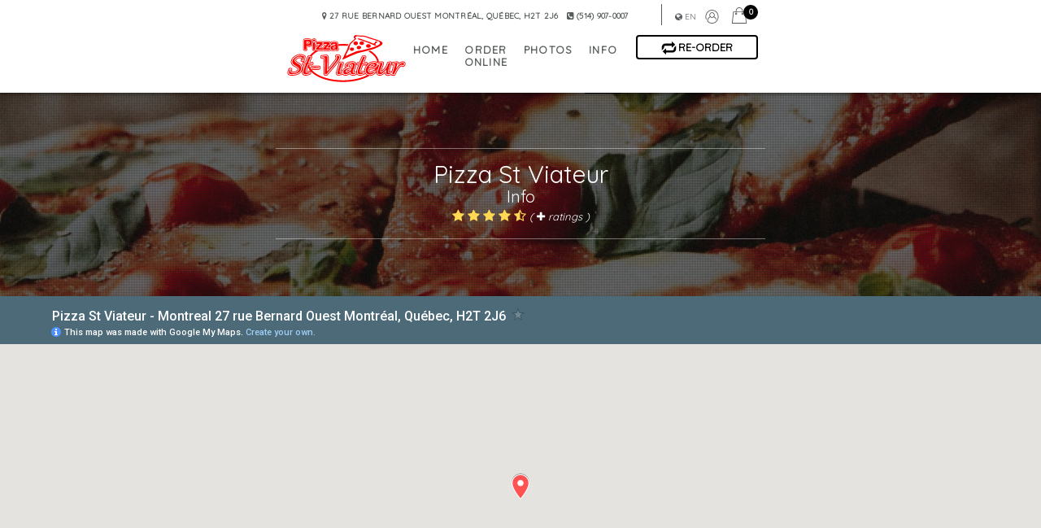

--- FILE ---
content_type: text/html; charset=UTF-8
request_url: https://www.pizzastviateur.ca/en/customer-support
body_size: 106326
content:
<!DOCTYPE html>
<html lang="en">
    <head>
        <meta charset="utf-8">
        <meta http-equiv="X-UA-Compatible" content="IE=edge">
        <meta name="viewport"        content="width=device-width,  initial-scale=1.0, maximum-scale=1.0, user-scalable=no">
        <meta name="rid"             content="1240">
        <meta name="bid"             content="1467">
        <meta name="m-app-version"   content="1">
        <meta name="url-base"        content="https://www.pizzastviateur.ca">
        <meta name="url-name"        content="customer-support">
        <meta name="temp"            content="template9">
        <meta name="type-page"       content="1">
        <meta name="currency"        content="CAD">
        <meta name="symbol"          content="$">
        <meta name="country-code"    content="ca">
        <meta name="lat"             content="45.5269589">
        <meta name="lng"             content="-73.6049158">
        <meta name="criteria-search" content="code">
        <meta name="zone"            content="America/Montreal">
        
        <meta name="csrf-token"      content="LNjfEO2zbfyCKmWeTHC5lm3xHs1E9v6UA9q6pxzS">
        <meta name="robots"          content="index, follow" />
        
        <meta name="author" content="Pizza St Viateur">
<title>Pizza St Viateur Info | Order now</title>        
        
        <link rel="shortcut icon" type="image/x-icon" href="https://img.tastyboom.ca/logos/icon/2020021714406601_pizza_st_viateur.png">
        <link rel="shortcut icon" type="image/x-icon" href="https://img.tastyboom.ca/logos/icon/2020021714406601_pizza_st_viateur.png">
        <link rel="shortcut icon" type="image/x-icon" sizes="152x152" href="https://img.tastyboom.ca/logos/icon/2020021714406601_pizza_st_viateur.png">
        <link rel="shortcut icon" type="image/x-icon" sizes="167x167" href="https://img.tastyboom.ca/logos/icon/2020021714406601_pizza_st_viateur.png">
        <link rel="shortcut icon" type="image/x-icon" sizes="180x180" href="https://img.tastyboom.ca/logos/icon/2020021714406601_pizza_st_viateur.png">
                    
    
    <link media="screen" type="text/css" rel="stylesheet" id="mainStyles" href="https://www.pizzastviateur.ca/template9/css/app.css?id=6d5374139ad229481b1d">

    
    <link media="all" type="text/css" rel="stylesheet" href="https://www.pizzastviateur.ca/css/info.css?id=06ba8985d8c79c637b38">

    
    <link media="all" type="text/css" rel="stylesheet" href="https://www.pizzastviateur.ca/css/reload-captcha.css?id=3102cce0f56aafb2159d">

            <link media="all" type="text/css" rel="stylesheet" href="/css/all.min.css?id=1535ab439ccb4c62cb30">
            <style type="text/css">
            

            
            .align-center {margin:0 auto;}

            
            .isDisabled {color: currentColor;cursor: not-allowed;opacity: 0.5;text-decoration: none;}

            
                    </style>
        
        

        <script>
            //*********
            //****DATA ENV FOR JAVASCRIPT*****
            //*********
            var money_symbol = '$';
            var symbol_space = '';
            //**********

            localStorage.config_money = '{"currency":"CAD","symbol":"$","symbol_place":"F","symbol_space":false,"thousands_separator":",","decimal_separator":".","decimal_places":"2"}';
            if ('customer-support' !== 'set-checkout') {
                localStorage.removeItem('interac_fee');
            }
            
            if ('0' !== 1 && '0' !== '1') {
                localStorage.removeItem('tips');
            }
        </script>

                
        
        <!-- Google Tag Manager -->
<script>(function(w,d,s,l,i){w[l]=w[l]||[];w[l].push({'gtm.start':
new Date().getTime(),event:'gtm.js'});var f=d.getElementsByTagName(s)[0],
j=d.createElement(s),dl=l!='dataLayer'?'&l='+l:'';j.async=true;j.src=
'https://www.googletagmanager.com/gtm.js?id='+i+dl;f.parentNode.insertBefore(j,f);
})(window,document,'script','dataLayer','GTM-WPV9BLF');</script>
<!-- End Google Tag Manager -->
    </head>
    <body 
         class=" smoothscroll  backcolor  slider-notext chrome-mobile-browser body-alerts chat-hide customer-support" 
         data-theme="black" 
         data-device="Desktop" 
         data-system="Desktop Macintosh: System OS X / Browser Chrome" 
         style="background-image: url(''); background-color: #fff;">

        
        <!-- Google Tag Manager (noscript) -->
<noscript><iframe src="https://www.googletagmanager.com/ns.html?id=GTM-WPV9BLF"
height="0" width="0" style="display:none;visibility:hidden"></iframe></noscript>
<!-- End Google Tag Manager (noscript) -->
         
        <div id="disabled_body" class="disabled_body ">
            
            <img src="/img/base/loading-delivery.gif" alt="" class="img-fluid">
        </div>

        
                    <div class="modal fade " id="modalLogin" tabindex="-1" role="dialog" 
   aria-labelledby="modalLogin" aria-hidden="true" ref="modalLogin">
    <div class="modal-dialog" role="document">
        <div class="modal-content">
            <div class="modal-header">
                <button type="button" class="close" id="modal-close" data-dismiss="modal" aria-label="Close">
                    <span aria-hidden="true">&times;</span>
                </button>
            </div>
            <div class="modal-body">
                <div id="login-object" class="login-object object-content">
    <div class="row">
        <div class="content-form login-for-form col-lg-12 col-md-12 col-sm-12 col-xs-12">
            <div class="card card-primary">
                <div class="card-header">
                    <h3 class="card-title text-center">Login</h3>
                </div>
                <div class="card-body">
                    <div class="smart-wrap">
                      <div class="smart-forms smart-container">
                          <form method="POST" id="formLogin" action="https://www.pizzastviateur.ca/en/login" autocomplete="off">
                          <input type="hidden" class="action_path" value="https://www.pizzastviateur.ca/en/login">
                          <input type="hidden" name="_token" value="LNjfEO2zbfyCKmWeTHC5lm3xHs1E9v6UA9q6pxzS">
                          <input id="to_route" name="to_route" type="hidden" value="https://www.pizzastviateur.ca/en/customer-support">
                          <div class="form-body">
                            <div class="row section">
                              <div class="col-section col-md-12">
                                <div class="form-group ">
                                  <label class="field prepend-icon">
                                    <input placeholder="Email" class="gui-input" name="email" id="email" value="" autofocus>
                                  </label>
                                  <span id="email_alert"></span>
                                                                  </div>
                              </div>
                            </div><!-- end section -->
                            <div class="row section">
                              <div class="col-section col-md-12">
                                <div class="form-group">
                                  <label class="field prepend-icon">
                                  <input placeholder="Password" type="password" class="gui-input" name="password" id="password">
                                  </label>
                                  <span id="password_alert"></span>
                                                                  </div>
                              </div>
                            </div><!-- end section -->
                          </div>
                          <div class="form-footer">
                            <button type="submit" class="btn-submit btn text-capitalize">
                              <i id="ajax-login-loading" class="fa fa-sign-in"></i> Login                            </button>
                          </div>
                        </form>
                      </div>
                    </div>

                 
                    <p class="text-left">
                        Don't have an account?                        <a class="link click-open-signup" href="javascript:void(0)">sign up here</a>
                    </p>
                    <p class="text-left">
                        Forgot your password?                        <a class="link click-open-recover-pass" href="javascript:void(0)">
                            click here                        </a>
                    </p>
                

                                      <div class="login-for-socials col-lg-12 col-md-12 col-sm-12 col-xs-12">
                        <p class="login-for-socials-or text-uppercase text-center"><span class="content-line-or"><span class="content-text">Or</span></span></p>
                        <ul class="socials-rectagunlar  justify-content-center">
                                                                                                            <li class="apphidden">
                                <a class="btn login-google" href="https://www.pizzastviateur.ca/auth/google?redirect_url=" id="login-google">
                                    <div class="content-icon">
                                        <img alt="Pizza St Viateur" src="https://www.pizzastviateur.ca/img/base/google-icon.svg">
                                    </div>
                                    <div class="content-text">
                                        Login with Google                                    </div>
                                </a>
                            </li>
                                                                              </ul>
                    </div>
                                  </div>
            </div>
        </div>
    </div>
</div>


	 
		<div id="signup-object" class="signup-object object-content" style="display: none;">
		    <div class="row">
		        <div class="content-form signup-for-form col-lg-12 col-md-12 col-sm-12 col-xs-12">
		            <div class="card card-primary">
		                <div class="card-header">
		                    <h3 class="card-title text-center">Create Account</h3>
		                </div>
		                <div class="card-body">

		                    <div class="smart-wrap">
		                      <div class="smart-forms smart-container">
		                          <form method="POST" action="" id="form-register">
		                          <input type="hidden" id="validate_phone" value="1">
		                          <input type="hidden" name="verify_code" class="verify_code" value="">
		                          <input type="hidden" class="action_path_code" value="https://www.pizzastviateur.ca/en/send/code">
		                          <input type="hidden" class="action_path_register" value="https://www.pizzastviateur.ca/en/register">
		                          <input id="to_route_register" name="to_route" type="hidden" value="https://www.pizzastviateur.ca/en/customer-support">
		                          <input id="has_refer_url" name="has_refer_url" type="hidden" value="">

		                          
		                          <input type="hidden" name="_token" value="LNjfEO2zbfyCKmWeTHC5lm3xHs1E9v6UA9q6pxzS">
		                          <div class="form-body">
		                            <div class="row section">
		                              <div class="col-section col-md-12">
		                                <div style="display:none" class="alert alert-form-message alert-warning alert-register" role="alert"></div>
		                              </div>
		                            </div><!-- end section -->
		                            <div class="row section">
		                              <div class="col-section col-md-12">
		                                <div class="form-group ">
		                                  <label class="field prepend-icon">
		                                    <input placeholder="First name" type="text" class="gui-input" id="name" name="name" value="" autofocus>
		                                  </label>
		                                  <span id="name_alert"></span>
		                                  		                                </div>
		                              </div>
		                            </div><!-- end section -->
		                            <div class="row section">
		                              <div class="col-section col-md-12">
		                                <div class="form-group">
		                                  <label class="field prepend-icon">
		                                    <input placeholder="Last name" type="text" class="gui-input" id="lastname" value="" name="lastname">
		                                  </label>
		                                  <span id="lastname_alert"></span>
		                                </div>
		                              </div>
		                            </div><!-- end section -->
		                            <div class="row section">
		                              <div class="col-section col-md-12">
		                                <div class="form-group ">
		                                  <label class="field prepend-icon">
		                                    <input placeholder="Email" class="gui-input" name="email" id="register_email" value="">
		                                  </label>
		                                  <span id="email_alert"></span>
		                                  		                                </div>
		                              </div>
		                            </div><!-- end section -->
		                            <div class="row section">
		                              <div class="col-section col-phone-code col-md-12">
		                                <div class="form-group ">
		                                  <label class="field prepend-icon">
		                                    <span class="phone-code">+1</span>
		                                    <input placeholder="Mobile - E.g.: 5149638527" type="text" class="phone-input gui-input" id="phone" name="phone" maxlength="10">
		                                  </label>
		                                  <span id="phone_alert"></span>
		                                </div>
		                              </div>
		                            </div><!-- end section -->
		                            		                            <div class="row section">
		                              <div class="col-section col-md-12">
		                                <div class="form-group ">
		                                  <label class="field prepend-icon">
		                                    <input placeholder="Password" type="password" class="gui-input" id="register_password" name="password">
		                                  </label>
		                                  <span id="register_password_alert"></span>
		                                </div>
		                              </div>
		                            </div><!-- end section -->
		                            <div class="row section">
		                              <div class="col-section col-md-12">
		                                <div class="form-group ">
		                                  <label class="field prepend-icon">
		                                    <input placeholder="Confirm password" type="password" class="gui-input" id="confirm-password-signup" name="password_confirmation">
		                                  </label>
		                                  <span id="password_confirmation_alert"></span>
		                                  		                                </div>
		                              </div>
		                            </div><!-- end section -->
		                            		                          </div>
		                          <div class="form-footer">
		                            <button type="submit" class="btn-submit btn text-capitalize">
		                                <i id="ajax-register-loading" class="fa fa-check"></i> Register		                            </button>
		                          </div>
		                        </form>
		                      </div>
		                    </div>
		                    <p class="text-left">
		                        <a class="link click-open-login" href="javascript:void(0)">Do you have an account?</a>
		                    </p>
		                    		                        <div class="login-for-socials col-lg-12 col-md-12 col-sm-12 col-xs-12">
		                            <p class="login-for-socials-or text-uppercase text-center"><span class="content-line-or"><span class="content-text">Or</span></span></p>
		                            <ul class="socials-rectagunlar  justify-content-center">
		                              		                              		                                		                                <li class="apphidden">
		                                    <a class="btn login-google" href="https://www.pizzastviateur.ca/auth/google?redirect_url=https://www.pizzastviateur.ca/en/customer-support">
		                                        <div class="content-icon">
		                                            <img alt="Pizza St Viateur" src="https://www.pizzastviateur.ca/img/base/google-icon.svg">
		                                        </div>
		                                        <div class="content-text">
		                                            Google register		                                        </div>
		                                    </a>
		                                </li>
		                                		                              		                            </ul>
		                        </div>
		                    		                </div>
		            </div>
		        </div>
		    </div>
		</div>
	


  	 
		<div id="verify-code-object" class="recover-pass-object object-content" style="display: none;">
		    <div class="row">
		        <div class="content-form login-for-form col-lg-12 col-md-12 col-sm-12 col-xs-12">
		            <div class="card card-primary">
		                <div class="card-header">
		                    <h3 class="card-title text-center">

		                      Register

		                    </h3>
		                </div>
		                <div class="card-body">

		                  		                    <p class="text-left">
		                        We have sent a verification code to your mobile phone, enter it to continue.		                    </p>
		                  
		                    <div class="smart-wrap">
		                      <div class="smart-forms smart-container">

		                          <form method="POST" action="https://www.pizzastviateur.ca/register" id="form-register-verify" autocomplete="off">

		                          <input type="hidden" class="action_path_code" value="https://www.pizzastviateur.ca/en/send/code">
		                          <input type="hidden" class="action_path_register" value="https://www.pizzastviateur.ca/en/register">

		                          <input type="hidden" name="_token" value="LNjfEO2zbfyCKmWeTHC5lm3xHs1E9v6UA9q6pxzS">

		                          <div class="form-body">
		                            <div class="row section">
		                              <div class="col-section col-md-12">
		                                <div style="display:none" class="alert alert-form-message alert-warning alert-register" role="alert"></div>
		                              </div>
		                            </div><!-- end section -->
		                            <div class="row section">
		                              <div class="col-section col-md-12">
		                                <div class="form-group">
		                                  <label class="field prepend-icon">
		                                    <input type="text" class="gui-input verify_code" name="verify_code" placeholder="Verification code">
		                                  </label>
		                                  <span id="verify_code_alert"></span>
		                                </div>
		                                <div class="form-group text-center">
		                                  <span class="isDisabled resend_code_disable" style="display:none">
		                                    <span class="text"></span>
		                                    <span class="countdown"></span>
		                                  </span>
		                                  <a href="#" class="resend_code_enable" style="display:none" id="resend_sms_code_link">
		                                     Send code again		                                  </a>
		                                </div>
		                              </div>
		                            </div><!-- end section -->
		                          </div>
		                          <div class="form-footer">
		                            <button type="submit" class="btn-submit btn text-capitalize">
		                                <i id="ajax-verify-loading" class="fa fa-check"></i>

		                                Register

		                            </button>
		                          </div>
		                        </form>
		                      </div>
		                    </div>
		                    <p class="text-left">

		                        
		                          <a class="link click-open-login" href="javascript:void(0)">Do you have an account?</a>

		                        
		                    </p>
		                </div>
		            </div>
		        </div>
		    </div>
		</div>
  	


	 
		<div id="recover-pass-object" class="recover-pass-object object-content" style="display: none;">
		    <div class="row">
		        <div class="content-form login-for-form col-lg-12 col-md-12 col-sm-12 col-xs-12">
		            <div class="card card-primary">
		                <div class="card-header">
		                    <h3 class="card-title text-center">Request new password</h3>
		                </div>
		                <div class="card-body">
		                    <div class="smart-wrap">
		                      <div class="smart-forms smart-container">
		                          <form method="POST" action="" id="form-forgot-password" autocomplete="off">
		                          <input type="hidden" class="action_path" value="https://www.pizzastviateur.ca/en/password/email">
		                          <input type="hidden" name="_token" value="LNjfEO2zbfyCKmWeTHC5lm3xHs1E9v6UA9q6pxzS">
		                          <div class="form-body">
		                            <div class="row section">
		                              <div class="col-section col-md-12">
		                                <div style="display:none" class="alert alert-form-message alert-success alert-forgot-password" role="alert"></div>
		                              </div>
		                            </div><!-- end section -->
		                            <div class="row section">
		                              <div class="col-section col-md-12">
		                                <div class="form-group">
		                                  <label class="field prepend-icon">
		                                    <input class="gui-input" id="email-recover-pass" name="email" placeholder="Email">
		                                  </label>
		                                  <span id="email_alert"></span>
		                                </div>
		                              </div>
		                            </div><!-- end section -->
		                          </div>
		                          <div class="form-footer">
		                            <button type="submit" class="btn-submit btn text-capitalize">
		                                <i id="ajax-recover-loading" class="fa fa-check"></i> Submit		                            </button>
		                          </div>
		                        </form>
		                      </div>
		                    </div>
		                    <p class="text-left">
		                        Do you have an account?		                        <a class="link click-open-login" href="javascript:void(0)">Login!</a>
		                    </p>
		                </div>
		            </div>
		        </div>
		    </div>
		</div>
	            </div>
        </div>
    </div>
</div>

        
        <div id="app">

                <!-- Navigation -->
<header id="header" class="header-scroll top-header headrom">
    <nav class="navbar navbar-dark nav-sticky-top">
        <div class="container">
            <div class="row row-content-phone">
                <button class="navbar-toggler hidden-lg-up" type="button" data-toggle="collapse" data-target="#mainNavbarCollapse">&#9776;</button>
                <div class="menu-user-lang">

                                            <ul class="options-socials-red list-inline">
                            <!-- p class=""></p -->
                        </ul>
                    
                    <ul class="ul-user-lang list-inline">
	                    	                       <li class="dropdown-content-menu dispath-option-link list-inline-item dropdown">
	                          <a href="javascript:void(0);" class="navbar-toggler btn btn-outline-primary" id="dropdownDispathOption" data-toggle="dropdown" aria-haspopup="true" aria-expanded="false">
	                             <i class="fa fa-map-marker"></i> <b></b> <span class="span-dispatch-street">...</span>
	                          </a>
	                          <div class="dropdown-menu dropdown-menu-right" aria-labelledby="dropdownDispathOption">
	                             <dispatch-option
	                                ref="dispatch_option"
	                                class_parent="header_temp"/>

	                          </div>
	                       </li>
	                    
                                            <li class="dropdown-content-menu language-link list-inline-item dropdown">
                            <a href="#" class="navbar-toggler text-capitalize" id="dropdownMenuLanguageMobile" data-toggle="dropdown" aria-haspopup="true" aria-expanded="false">
                                <!-- Btn Lang -->
<i class="fa fa-globe"></i> 
	en
                            </a>
                            <!-- Navigation Language -->
<div class="dropdown-menu dropdown-menu-right" aria-labelledby="dropdownMenuLanguageMobile">
    											<a class="dropdown-item" rel="alternate" hreflang="fr" 
			   href="https://www.pizzastviateur.ca/fr/customer-support">
				FRANçAIS
			</a>
			</div>
                        </li>
                    
                                            <li class="dropdown-content-menu menu-login list-inline-item dropdown">
                            <a data-toggle="modal" data-target="#modalLogin" class="nav-link click-open-login-modal" rel="alternate" href="javascript:void(0)">
		    
              <svg class="icon-user" version="1.1" xmlns="http://www.w3.org/2000/svg" xmlns:xlink="http://www.w3.org/1999/xlink" x="0px" y="0px" width="16px" height="17px" viewBox="0 0 16 17" enable-background="new 0 0 16 17" xml:space="preserve"><g><g><path stroke="#B2B2B2" stroke-width="0.75" stroke-miterlimit="10" d="M12.759,11.574c-0.129,0-0.253-0.069-0.318-0.191c-0.631-1.18-1.476-2.015-2.513-2.482C9.746,8.819,9.665,8.605,9.747,8.424c0.082-0.182,0.295-0.263,0.477-0.181c1.185,0.534,2.145,1.476,2.853,2.8c0.094,0.176,0.028,0.394-0.148,0.488C12.875,11.56,12.816,11.574,12.759,11.574z"/></g><g><path  stroke-width="0.75" stroke-miterlimit="10" d="M8,16.037c-2.066,0-3.992-0.82-5.424-2.31c-0.061-0.064-0.097-0.148-0.1-0.237C2.474,13.453,2.374,9.706,5.826,8.28c0.184-0.076,0.395,0.012,0.471,0.196C6.374,8.659,6.286,8.87,6.102,8.946c-2.67,1.103-2.892,3.747-2.906,4.383C4.48,14.612,6.18,15.316,8,15.316c3.751,0,6.802-3.051,6.802-6.802S11.751,1.712,8,1.712S1.198,4.763,1.198,8.514c0,0.918,0.18,1.809,0.534,2.647c0.078,0.183-0.008,0.395-0.192,0.473c-0.184,0.078-0.395-0.008-0.473-0.192c-0.392-0.928-0.591-1.913-0.591-2.928C0.477,4.365,3.852,0.99,8,0.99s7.523,3.375,7.523,7.523S12.148,16.037,8,16.037z"/></g><g><path  stroke-width="0.75" stroke-miterlimit="10" d="M8,9.753c-1.676,0-3.04-1.364-3.04-3.04S6.324,3.673,8,3.673s3.04,1.364,3.04,3.04S9.676,9.753,8,9.753z M8,4.394c-1.279,0-2.319,1.04-2.319,2.319S6.721,9.032,8,9.032s2.319-1.04,2.319-2.319S9.279,4.394,8,4.394z"/></g></g></svg>
      	    	</a>
                        </li>
                    
                    
                    </ul>
                </div><!-- ./menu-user-lang-mobile-->
                <a class="navbar-brand navbar-logo d-block d-lg-none" href="https://www.pizzastviateur.ca">
                    <img class="loader-info img-fluid img-rounded" src="https://img.tastyboom.ca/logos/mobile/2020021720990032_pizza_st_viateur.png" alt="Pizza St Viateur" style="">
                </a>

                                                                                        <span class="navbar-brand navbar-address"> <i class="fa fa-map-marker"></i> 27 rue Bernard Ouest Montréal, Québec, H2T 2J6</span>
                        
                                                    <a class="navbar-brand navbar-phone btn-call-tracking" href="tel:5149070007"> <i class="fa fa-phone-square"></i> (514) 907-0007  </a>
                                                            
                <ul class="list-inline lang-icon-content">

                                            <li class="dropdown-content-menu language-link list-inline-item dropdown">
                            <a href="#" class="navbar-toggler text-capitalize" id="dropdownMenuLanguage" data-toggle="dropdown" aria-haspopup="true" aria-expanded="false">
                                <!-- Btn Lang -->
<i class="fa fa-globe"></i> 
	en
                            </a>
                            <!-- Navigation Language -->
<div class="dropdown-menu dropdown-menu-right" aria-labelledby="dropdownMenuLanguage">
    											<a class="dropdown-item" rel="alternate" hreflang="fr" 
			   href="https://www.pizzastviateur.ca/fr/customer-support">
				FRANçAIS
			</a>
			</div>
                        </li>
                    
                                            <li class="list-inline-item menu-login">
                            <a data-toggle="modal" data-target="#modalLogin" class="nav-link click-open-login-modal" rel="alternate" href="javascript:void(0)">
		    
              <svg class="icon-user" version="1.1" xmlns="http://www.w3.org/2000/svg" xmlns:xlink="http://www.w3.org/1999/xlink" x="0px" y="0px" width="16px" height="17px" viewBox="0 0 16 17" enable-background="new 0 0 16 17" xml:space="preserve"><g><g><path stroke="#B2B2B2" stroke-width="0.75" stroke-miterlimit="10" d="M12.759,11.574c-0.129,0-0.253-0.069-0.318-0.191c-0.631-1.18-1.476-2.015-2.513-2.482C9.746,8.819,9.665,8.605,9.747,8.424c0.082-0.182,0.295-0.263,0.477-0.181c1.185,0.534,2.145,1.476,2.853,2.8c0.094,0.176,0.028,0.394-0.148,0.488C12.875,11.56,12.816,11.574,12.759,11.574z"/></g><g><path  stroke-width="0.75" stroke-miterlimit="10" d="M8,16.037c-2.066,0-3.992-0.82-5.424-2.31c-0.061-0.064-0.097-0.148-0.1-0.237C2.474,13.453,2.374,9.706,5.826,8.28c0.184-0.076,0.395,0.012,0.471,0.196C6.374,8.659,6.286,8.87,6.102,8.946c-2.67,1.103-2.892,3.747-2.906,4.383C4.48,14.612,6.18,15.316,8,15.316c3.751,0,6.802-3.051,6.802-6.802S11.751,1.712,8,1.712S1.198,4.763,1.198,8.514c0,0.918,0.18,1.809,0.534,2.647c0.078,0.183-0.008,0.395-0.192,0.473c-0.184,0.078-0.395-0.008-0.473-0.192c-0.392-0.928-0.591-1.913-0.591-2.928C0.477,4.365,3.852,0.99,8,0.99s7.523,3.375,7.523,7.523S12.148,16.037,8,16.037z"/></g><g><path  stroke-width="0.75" stroke-miterlimit="10" d="M8,9.753c-1.676,0-3.04-1.364-3.04-3.04S6.324,3.673,8,3.673s3.04,1.364,3.04,3.04S9.676,9.753,8,9.753z M8,4.394c-1.279,0-2.319,1.04-2.319,2.319S6.721,9.032,8,9.032s2.319-1.04,2.319-2.319S9.279,4.394,8,4.394z"/></g></g></svg>
      	    	</a>
                        </li>
                    
                    
                </ul>

                                    <span class="cart-icon-content"> <a class="nav-link menu-btn animated" href="javascript:void(0)"><svg class="icon-cart-shopping"	 version="1.0" xmlns="http://www.w3.org/2000/svg"
 width="512.000000pt" height="512.000000pt" viewBox="0 0 512.000000 512.000000"
 preserveAspectRatio="xMidYMid meet"><g transform="translate(0.000000,512.000000) scale(0.100000,-0.100000)"
fill="#000000" stroke="none"><path d="M2394 5104 c-244 -41 -459 -155 -629 -335 -212 -224 -305 -478 -305
-831 l0 -148 -384 0 c-376 0 -384 0 -410 -21 -15 -12 -32 -33 -37 -47 -9 -22
-383 -3470 -390 -3588 -3 -54 17 -102 52 -119 42 -22 4496 -22 4538 0 35 17
55 65 52 119 -7 118 -381 3566 -390 3588 -5 14 -22 35 -37 47 -26 21 -34 21
-400 21 l-374 0 0 133 c0 162 -15 286 -46 396 -155 534 -696 877 -1240 785z
m328 -228 c340 -66 593 -297 694 -634 23 -76 27 -110 32 -269 l4 -183 -882 0
-882 0 5 183 c5 193 16 254 70 385 80 195 267 379 470 465 147 61 337 82 489
53z m-1262 -1410 l0 -104 -53 -30 c-179 -101 -215 -343 -74 -499 20 -21 62
-52 94 -69 50 -25 69 -29 138 -29 97 0 171 30 233 95 67 68 87 120 87 225 0
74 -4 98 -23 137 -29 58 -89 121 -142 148 l-40 20 0 105 0 105 880 0 880 0 0
-103 0 -102 -45 -24 c-57 -30 -120 -98 -148 -159 -17 -36 -22 -66 -22 -127 1
-102 27 -165 99 -233 65 -62 129 -87 221 -87 92 0 156 25 221 87 72 68 98 131
99 233 0 61 -5 91 -22 127 -28 61 -91 129 -148 159 l-45 24 0 103 0 102 327
-2 328 -3 171 -1605 c95 -883 175 -1631 178 -1663 l7 -57 -2092 0 -2092 0 5
38 c3 20 83 769 179 1664 l174 1628 313 0 312 0 0 -104z m177 -338 c24 -20 42
-70 36 -100 -20 -103 -176 -103 -196 0 -7 35 21 93 53 110 28 14 84 9 107 -10z
m1980 2 c84 -51 47 -180 -51 -180 -88 0 -134 98 -77 164 34 39 81 45 128 16z"/></g></svg>
 <span class="count-label shopping-cart-count">0</span></a> </span>
                
            </div>
            <div class="row row-menu-option">
                <div class="collapse" id="mainNavbarCollapse">
                    <div class="content-navbar-toggler">

                                            <a class="phone-navbar btn-call-tracking" href="tel:5149070007">
                            <svg class="icon-phone" version="1.1" xmlns="http://www.w3.org/2000/svg" xmlns:xlink="http://www.w3.org/1999/xlink" x="0px" y="0px" width="3.573px" height="4px" viewBox="0 0 3.573 4" enable-background="new 0 0 3.573 4" xml:space="preserve"> <g> <path d="M1.517,4C1.331,4.001,1.188,3.936,1.06,3.833C0.91,3.712,0.799,3.558,0.702,3.395 c-0.17-0.286-0.291-0.593-0.397-0.907C0.2,2.176,0.109,1.86,0.05,1.536C0.012,1.325-0.009,1.113,0.004,0.898 c0.007-0.11,0.026-0.219,0.063-0.324C0.138,0.372,0.273,0.23,0.471,0.147C0.608,0.09,0.753,0.054,0.894,0.006 c0.058-0.019,0.095,0.005,0.115,0.07c0.078,0.245,0.155,0.49,0.232,0.735c0.035,0.11,0.07,0.221,0.104,0.331 C1.37,1.221,1.354,1.252,1.273,1.278C1.182,1.307,1.092,1.337,1,1.364C0.957,1.377,0.932,1.403,0.92,1.446 C0.9,1.516,0.896,1.587,0.902,1.659C0.927,1.939,1.005,2.203,1.14,2.45c0.035,0.065,0.076,0.126,0.128,0.179 c0.046,0.047,0.095,0.068,0.163,0.041c0.085-0.033,0.175-0.057,0.262-0.084c0.07-0.021,0.104-0.005,0.126,0.064 c0.115,0.356,0.23,0.713,0.344,1.07C2.185,3.788,2.17,3.826,2.111,3.845c-0.161,0.05-0.32,0.11-0.485,0.144 C1.584,3.998,1.542,3.998,1.517,4z"/> <path d="M3.573,1.916C3.57,2.245,3.5,2.547,3.357,2.831C3.31,2.923,3.218,2.957,3.13,2.914 c-0.085-0.041-0.119-0.14-0.074-0.23c0.119-0.238,0.186-0.489,0.18-0.754C3.221,1.282,2.935,0.791,2.374,0.462 C2.363,0.455,2.351,0.45,2.34,0.443C2.249,0.391,2.217,0.294,2.265,0.209C2.311,0.126,2.407,0.1,2.499,0.148 C2.674,0.24,2.834,0.354,2.974,0.495c0.324,0.324,0.517,0.714,0.58,1.169C3.566,1.751,3.571,1.839,3.573,1.916z"/> <path d="M2.718,1.9C2.717,2.111,2.676,2.285,2.592,2.448c-0.034,0.066-0.089,0.096-0.163,0.09 C2.36,2.533,2.313,2.495,2.288,2.431C2.269,2.382,2.275,2.335,2.299,2.288c0.055-0.112,0.086-0.231,0.084-0.356 C2.377,1.615,2.237,1.375,1.965,1.215C1.92,1.189,1.881,1.16,1.863,1.111C1.839,1.047,1.858,0.975,1.908,0.929 c0.052-0.047,0.125-0.057,0.19-0.024C2.221,0.968,2.328,1.05,2.42,1.153C2.617,1.373,2.714,1.633,2.718,1.9z"/> </g></svg>                            
                        </a>
                    
                        <button class="navbar-toggler hidden-lg-up" type="button" data-toggle="collapse" data-target="#mainNavbarCollapse"><i class="fa fa-close"></i></button>
                    </div>
                    <div class="content-navbar-restoname">
                        <p>
                            <img class=" img-fluid img-rounded" src="https://img.tastyboom.ca/logos/mobile/2020021720990032_pizza_st_viateur.png" alt="Pizza St Viateur" style="">
                        </p>
                        <div class="rating rating-rating">
                            <div class="rating-title">
                                <b>
                                  <a href="http://search.google.com/local/reviews?placeid=ChIJs-Q593sZyUwR-Foe5-c1S60" target="_blank">
                                    <span class="rating-text">
                                    ( <i class="fa fa-plus"></i>  ratings )
                                    </span>
                                  </a>
                                </b>
                            </div>
                            <span class="rating-stars">
                                <i class="fa fa-star"></i>
<i class="fa fa-star"></i>
<i class="fa fa-star"></i>
<i class="fa fa-star"></i>
<i class="fa fa-star-half-empty"></i>
                            </span>
                        </div>
                    </div>
                    <div class="content-navbar-nav">
                        <ul class="nav navbar-nav">
                            <!--logo-menu -->
                            <li class="nav-item item-logo-web d-none d-md-block"> <a class="nav-link text-capitalize" href="https://www.pizzastviateur.ca">
                                <img class="img-logo img-fluid img-rounded" src="https://img.tastyboom.ca/logos/base/2020021714142021_pizza_st_viateur.png" alt="Pizza St Viateur" style="">
                                <img class="img-logo-nav img-fluid img-rounded" src="https://img.tastyboom.ca/logos/nav/2020021714456054_pizza_st_viateur.png" alt="Pizza St Viateur" style="">
                            </a></li>
                            <!-- ./logo-menu -->

                            
                            <li class="nav-item">
           <a 
           	
           	class=" nav-link text-capitalize 
           			
           		" 

           	
           	href="https://www.pizzastviateur.ca"
           	>
               <i class="icon-home fa fa-home"></i> 
               home
           </a>
       </li>

      
   

   
   	
       <li class="nav-item">
           <a 
           	
           	class=" nav-link text-capitalize 
           			
           		" 

           	
           	href="https://www.pizzastviateur.ca/en/order-online"
           	>
               <svg class="icon-order" version="1.1" xmlns="http://www.w3.org/2000/svg" xmlns:xlink="http://www.w3.org/1999/xlink" x="0px" y="0px" width="19.656px" height="17px" viewBox="0 0 19.656 17" enable-background="new 0 0 19.656 17" xml:space="preserve"><g><g><path d="M3.948,6.262c-0.102,0-0.204-0.034-0.288-0.102C3.463,6,3.433,5.712,3.592,5.515L7.774,0.36c0.16-0.196,0.449-0.226,0.645-0.067c0.197,0.16,0.227,0.448,0.067,0.645L4.304,6.092C4.213,6.204,4.081,6.262,3.948,6.262z"/></g><g><path d="M15.691,6.262c-0.132,0-0.264-0.057-0.354-0.167L11.098,0.94c-0.161-0.196-0.132-0.484,0.063-0.645c0.195-0.16,0.484-0.132,0.645,0.063l4.239,5.155c0.161,0.196,0.132,0.484-0.063,0.645C15.897,6.228,15.793,6.262,15.691,6.262z"/></g><g><path d="M18.841,7.694H0.855c-0.253,0-0.458-0.205-0.458-0.458V4.589c0-0.253,0.205-0.458,0.458-0.458h4.079c0.253,0,0.458,0.205,0.458,0.458S5.187,5.047,4.933,5.047h-3.62v1.731h17.07V5.047h-1.89c-0.253,0-0.458-0.205-0.458-0.458s0.205-0.458,0.458-0.458h2.349c0.253,0,0.458,0.205,0.458,0.458v2.647C19.299,7.489,19.094,7.694,18.841,7.694z"/></g><g><path d="M14.692,5.047H6.927c-0.253,0-0.458-0.205-0.458-0.458s0.205-0.458,0.458-0.458h7.765c0.253,0,0.458,0.205,0.458,0.458S14.945,5.047,14.692,5.047z"/></g><g><path d="M16.149,16.745H3.547c-0.216,0-0.403-0.151-0.448-0.362l-1.948-9.05C1.098,7.085,1.256,6.841,1.503,6.788C1.75,6.735,1.994,6.892,2.048,7.139l1.87,8.689h11.869l1.749-7.38c0.058-0.247,0.305-0.398,0.552-0.34c0.246,0.058,0.399,0.305,0.34,0.552l-1.833,7.733C16.546,16.599,16.361,16.745,16.149,16.745z"/></g><g><path d="M5.322,14.377c-0.228,0-0.426-0.171-0.454-0.403L4.352,9.735c-0.031-0.251,0.148-0.48,0.4-0.51c0.249-0.03,0.48,0.148,0.51,0.4l0.516,4.239c0.031,0.251-0.148,0.48-0.4,0.51C5.359,14.376,5.341,14.377,5.322,14.377z"/></g><g><path d="M7.671,14.377c-0.231,0-0.43-0.174-0.455-0.409L6.758,9.729C6.73,9.478,6.912,9.251,7.164,9.224c0.25-0.027,0.478,0.155,0.505,0.406l0.458,4.239c0.027,0.251-0.155,0.478-0.406,0.505C7.704,14.376,7.687,14.377,7.671,14.377z"/></g><g><path d="M9.791,14.377c-0.002,0-0.004,0-0.006,0c-0.253-0.003-0.455-0.211-0.452-0.465L9.39,9.674c0.003-0.251,0.208-0.452,0.458-0.452c0.002,0,0.004,0,0.006,0c0.253,0.003,0.455,0.211,0.452,0.465l-0.057,4.239C10.246,14.176,10.041,14.377,9.791,14.377z"/></g><g><path d="M12.083,14.377c-0.017,0-0.033-0.001-0.05-0.003c-0.252-0.027-0.434-0.253-0.406-0.505l0.458-4.239c0.027-0.252,0.254-0.433,0.505-0.406c0.252,0.027,0.434,0.253,0.406,0.505l-0.458,4.239C12.512,14.203,12.314,14.377,12.083,14.377z"/></g><g><path d="M14.374,14.377c-0.021,0-0.041-0.001-0.062-0.004c-0.251-0.034-0.427-0.265-0.393-0.516l0.573-4.239c0.034-0.251,0.267-0.425,0.516-0.393C15.258,9.26,15.434,9.49,15.4,9.741l-0.573,4.239C14.796,14.21,14.6,14.377,14.374,14.377z"/></g></g></svg>               Order Online
           </a>
       </li>

      
         <li class="nav-item li-reoder">
            <a data-toggle="modal" data-target="#modalLogin" class="click-open-login-modal nav-link text-capitalize" href="https://www.pizzastviateur.ca/en/reorder/history/list" onclick="userNotLogged(event, $(this))">
             <svg class="icon-reorder" version="1.1" xmlns="http://www.w3.org/2000/svg" xmlns:xlink="http://www.w3.org/1999/xlink" x="0px" y="0px" width="18.542px" height="17px" viewBox="0 0 18.542 17" enable-background="new 0 0 18.542 17" xml:space="preserve"><g><g><path fill="none" stroke-width="0.75" stroke-linecap="round" stroke-linejoin="round" stroke-miterlimit="10" d="M1.67,12.741c1.403-1.29,2.775-2.551,4.203-3.864c0,0.869,0,1.667,0,2.491c0.131,0.014,0.229,0.033,0.327,0.033c2.381-0.001,4.762,0.001,7.143-0.008c1.085-0.004,1.918-0.758,1.834-1.831c-0.079-1.011,0.253-1.725,1.006-2.351c0.573-0.476,1.073-1.038,1.605-1.561c0.019,0.015,0.039,0.023,0.038,0.03c-0.007,1.585,0.099,3.181-0.051,4.752c-0.193,2.014-2.143,3.628-4.198,3.645c-2.394,0.019-4.788,0.005-7.182,0.006c-0.153,0-0.306,0-0.503,0c0,0.845,0,1.654,0,2.55C4.455,15.308,3.085,14.045,1.67,12.741z"/></g><g><path fill="none" stroke-width="0.75" stroke-linecap="round" stroke-linejoin="round" stroke-miterlimit="10" d="M12.671,2.971c0-0.862,0-1.662,0-2.537c1.424,1.313,2.794,2.577,4.206,3.878c-1.391,1.279-2.769,2.547-4.205,3.867c0-0.875,0-1.673,0-2.503c-0.143-0.011-0.254-0.027-0.365-0.027c-2.316,0-4.631-0.002-6.947,0.003C4.051,5.656,3.298,6.372,3.368,7.687c0.044,0.826-0.18,1.427-0.811,1.958c-0.555,0.466-1.026,1.031-1.536,1.551c-0.077,0.079-0.164,0.149-0.291,0.263c-0.012-0.172-0.026-0.284-0.026-0.395C0.7,9.802,0.692,8.54,0.698,7.278c0.013-2.33,1.972-4.293,4.312-4.304c2.394-0.012,4.788-0.003,7.181-0.003C12.332,2.971,12.472,2.971,12.671,2.971z"/></g></g></svg> Re-Order
            </a>
         </li>

      
   

   
   	
       <li class="nav-item">
           <a 
           	
           	class=" nav-link text-capitalize 
           			
           		" 

           	
           	href="https://www.pizzastviateur.ca/en/photos"
           	>
               <svg class="icon-photos" version="1.1" xmlns="http://www.w3.org/2000/svg" xmlns:xlink="http://www.w3.org/1999/xlink" x="0px" y="0px" width="17.208px" height="17px" viewBox="0 0 17.208 17" enable-background="new 0 0 17.208 17" xml:space="preserve"><g><path d="M8.595,0.185c2.273,0,4.546-0.002,6.819,0.001c1.052,0.001,1.491,0.436,1.492,1.49c0.003,4.527,0.003,9.054,0,13.582c-0.001,1.03-0.483,1.508-1.502,1.508c-4.546,0.001-9.092,0.001-13.637,0c-0.95,0-1.461-0.49-1.462-1.432c-0.006-4.583-0.006-9.166,0-13.749c0.001-0.937,0.47-1.394,1.417-1.396C4.012,0.182,6.304,0.185,8.595,0.185z M15.805,13.614c0.039-0.018,0.078-0.035,0.117-0.053c0-0.145,0-0.291,0-0.436c0-3.763-0.01-7.526,0.011-11.289c0.003-0.552-0.182-0.704-0.709-0.703c-4.415,0.015-8.83,0.015-13.245-0.001c-0.533-0.002-0.706,0.16-0.703,0.706c0.021,4.135,0.011,8.271,0.013,12.407c0,0.155,0.021,0.31,0.04,0.576c0.551-0.707,1.02-1.328,1.511-1.931c0.464-0.57,1.077-0.819,1.786-0.592c0.39,0.125,0.734,0.395,1.128,0.616c0.065-0.078,0.176-0.203,0.277-0.335c0.946-1.221,1.886-2.446,2.836-3.664c0.818-1.048,1.964-1.089,2.856-0.102c0.325,0.359,0.627,0.738,0.94,1.107C13.711,11.152,14.758,12.383,15.805,13.614z M6.31,13.847c0.445,0.577,0.852,1.132,1.293,1.658c0.112,0.133,0.333,0.244,0.505,0.245c2.44,0.016,4.88,0.014,7.32,0.002c0.157-0.001,0.371-0.087,0.452-0.206c0.056-0.083-0.029-0.325-0.122-0.437c-1.591-1.897-3.189-3.789-4.797-5.671c-0.395-0.462-0.904-0.435-1.276,0.043C8.565,10.921,7.454,12.367,6.31,13.847z M1.906,15.725c1.567,0,3.038,0,4.588,0c-0.602-0.777-1.145-1.504-1.719-2.205c-0.299-0.365-0.791-0.409-1.08-0.069C3.088,14.167,2.53,14.925,1.906,15.725z"/><path d="M5.202,9.468C4.179,9.462,3.325,8.604,3.323,7.579C3.321,6.57,4.196,5.697,5.21,5.697c1.002,0,1.882,0.883,1.884,1.891C7.096,8.59,6.207,9.474,5.202,9.468z M6.087,7.614C6.102,7.128,5.72,6.719,5.235,6.703C4.76,6.687,4.325,7.087,4.31,7.552c-0.015,0.45,0.414,0.908,0.865,0.925C5.638,8.495,6.073,8.084,6.087,7.614z"/></g></svg>               photos
           </a>
       </li>

      
   

   
   	
       <li class="nav-item active">
           <a 
           	
           	class=" nav-link text-capitalize 
           			 active
           		" 

           	
           	href="https://www.pizzastviateur.ca/en/customer-support"
           	>
               <svg class="icon-info" version="1.1" xmlns="http://www.w3.org/2000/svg" xmlns:xlink="http://www.w3.org/1999/xlink" x="0px" y="0px" width="15.625px" height="17px" viewBox="0 0 15.625 17" enable-background="new 0 0 15.625 17" xml:space="preserve"><g><path d="M7.84,15.448c0.331-0.406,0.656-0.806,0.982-1.206c0.034-0.042,0.076-0.08,0.102-0.127c0.184-0.342,0.464-0.428,0.845-0.408c0.656,0.034,1.315,0.012,1.972,0.008c1.314-0.008,2.385-1.052,2.393-2.364c0.012-1.847,0.002-3.695,0-5.543c0-0.329,0.229-0.579,0.549-0.583c0.319-0.004,0.566,0.237,0.567,0.566c0.003,1.413,0.002,2.826,0.002,4.239c0,0.456,0.003,0.913,0,1.369c-0.01,1.596-1.251,3.067-2.822,3.361c-0.653,0.122-1.311,0.047-1.966,0.07c-0.185,0.007-0.37-0.009-0.554,0.006c-0.074,0.006-0.165,0.049-0.213,0.106c-0.366,0.437-0.722,0.883-1.083,1.325c-0.448,0.549-1.085,0.556-1.543,0.011c-0.374-0.445-0.739-0.898-1.115-1.341c-0.047-0.056-0.142-0.1-0.215-0.101c-0.636-0.008-1.272,0.004-1.907-0.008c-1.713-0.03-3.197-1.368-3.384-3.07c-0.052-0.473-0.035-0.954-0.035-1.432c-0.003-2.152-0.002-4.304,0-6.456c0.002-1.544,1.034-2.928,2.518-3.35c0.309-0.088,0.64-0.137,0.961-0.138c2.619-0.011,5.238-0.008,7.858-0.007c1.721,0.001,3.216,1.295,3.464,2.993c0.037,0.255-0.002,0.48-0.23,0.633c-0.193,0.129-0.398,0.136-0.6,0.022c-0.16-0.091-0.256-0.232-0.276-0.418c-0.13-1.185-1.151-2.113-2.345-2.117C9.834,1.485,7.905,1.488,5.976,1.488c-0.679,0-1.359-0.003-2.038,0.001C2.835,1.494,1.897,2.211,1.612,3.277C1.556,3.485,1.529,3.706,1.528,3.921c-0.006,2.456-0.006,4.912-0.002,7.369c0.002,1.366,1.066,2.423,2.432,2.428c0.761,0.003,1.522,0.003,2.282-0.002c0.114-0.001,0.188,0.03,0.261,0.12c0.41,0.506,0.828,1.007,1.243,1.51C7.772,15.378,7.802,15.407,7.84,15.448z"/><path d="M8.928,9.471c0,0.543,0,1.086,0,1.629c0,0.639-0.468,1.13-1.088,1.144c-0.604,0.014-1.118-0.486-1.123-1.115c-0.008-1.113-0.008-2.226,0-3.339C6.72,7.194,7.154,6.741,7.745,6.684c0.529-0.051,1.038,0.327,1.16,0.867c0.019,0.084,0.021,0.172,0.022,0.258C8.929,8.086,8.928,8.363,8.928,8.64C8.928,8.917,8.928,9.194,8.928,9.471z"/><path d="M7.845,3.372c0.623,0.007,1.089,0.49,1.082,1.121C8.92,5.067,8.42,5.556,7.843,5.552C7.236,5.547,6.747,5.056,6.748,4.449C6.749,3.858,7.251,3.365,7.845,3.372z"/></g></svg>               info
           </a>
       </li>

      
   




       <li class="nav-item login-link">
         <a data-toggle="modal" data-target="#modalLogin" class="nav-link click-open-login-modal" rel="alternate" href="javascript:void(0)">
		    
              <svg class="icon-user" version="1.1" xmlns="http://www.w3.org/2000/svg" xmlns:xlink="http://www.w3.org/1999/xlink" x="0px" y="0px" width="16px" height="17px" viewBox="0 0 16 17" enable-background="new 0 0 16 17" xml:space="preserve"><g><g><path stroke="#B2B2B2" stroke-width="0.75" stroke-miterlimit="10" d="M12.759,11.574c-0.129,0-0.253-0.069-0.318-0.191c-0.631-1.18-1.476-2.015-2.513-2.482C9.746,8.819,9.665,8.605,9.747,8.424c0.082-0.182,0.295-0.263,0.477-0.181c1.185,0.534,2.145,1.476,2.853,2.8c0.094,0.176,0.028,0.394-0.148,0.488C12.875,11.56,12.816,11.574,12.759,11.574z"/></g><g><path  stroke-width="0.75" stroke-miterlimit="10" d="M8,16.037c-2.066,0-3.992-0.82-5.424-2.31c-0.061-0.064-0.097-0.148-0.1-0.237C2.474,13.453,2.374,9.706,5.826,8.28c0.184-0.076,0.395,0.012,0.471,0.196C6.374,8.659,6.286,8.87,6.102,8.946c-2.67,1.103-2.892,3.747-2.906,4.383C4.48,14.612,6.18,15.316,8,15.316c3.751,0,6.802-3.051,6.802-6.802S11.751,1.712,8,1.712S1.198,4.763,1.198,8.514c0,0.918,0.18,1.809,0.534,2.647c0.078,0.183-0.008,0.395-0.192,0.473c-0.184,0.078-0.395-0.008-0.473-0.192c-0.392-0.928-0.591-1.913-0.591-2.928C0.477,4.365,3.852,0.99,8,0.99s7.523,3.375,7.523,7.523S12.148,16.037,8,16.037z"/></g><g><path  stroke-width="0.75" stroke-miterlimit="10" d="M8,9.753c-1.676,0-3.04-1.364-3.04-3.04S6.324,3.673,8,3.673s3.04,1.364,3.04,3.04S9.676,9.753,8,9.753z M8,4.394c-1.279,0-2.319,1.04-2.319,2.319S6.721,9.032,8,9.032s2.319-1.04,2.319-2.319S9.279,4.394,8,4.394z"/></g></g></svg>
      	    	    	Login	    	</a>
     </li>
  
  

       <li class="language-link nav-item dropdown">
         <a href="javascript:void(0);" class="navbar-toggler text-uppercase" id="dropdownMenuLanguage" data-toggle="dropdown" aria-haspopup="true" aria-expanded="false">
             <!-- Btn Lang -->
<i class="fa fa-globe"></i> 
	en
         </a>
         <!-- Navigation Language -->
<div class="dropdown-menu dropdown-menu-right" aria-labelledby="dropdownMenuLanguage">
    											<a class="dropdown-item" rel="alternate" hreflang="fr" 
			   href="https://www.pizzastviateur.ca/fr/customer-support">
				FRANçAIS
			</a>
			</div>
     </li>
                              <a data-toggle="modal" data-target="#modalLogin" class="click-open-login-modal btn btn-lg btn-outline-primary btn-re-order" href="https://www.pizzastviateur.ca/en/reorder/history/list" onclick="userNotLogged(event, $(this))"><svg class="icon-reorder" version="1.1" xmlns="http://www.w3.org/2000/svg" xmlns:xlink="http://www.w3.org/1999/xlink" x="0px" y="0px" width="18.542px" height="17px" viewBox="0 0 18.542 17" enable-background="new 0 0 18.542 17" xml:space="preserve"><g><g><path fill="none" stroke-width="0.75" stroke-linecap="round" stroke-linejoin="round" stroke-miterlimit="10" d="M1.67,12.741c1.403-1.29,2.775-2.551,4.203-3.864c0,0.869,0,1.667,0,2.491c0.131,0.014,0.229,0.033,0.327,0.033c2.381-0.001,4.762,0.001,7.143-0.008c1.085-0.004,1.918-0.758,1.834-1.831c-0.079-1.011,0.253-1.725,1.006-2.351c0.573-0.476,1.073-1.038,1.605-1.561c0.019,0.015,0.039,0.023,0.038,0.03c-0.007,1.585,0.099,3.181-0.051,4.752c-0.193,2.014-2.143,3.628-4.198,3.645c-2.394,0.019-4.788,0.005-7.182,0.006c-0.153,0-0.306,0-0.503,0c0,0.845,0,1.654,0,2.55C4.455,15.308,3.085,14.045,1.67,12.741z"/></g><g><path fill="none" stroke-width="0.75" stroke-linecap="round" stroke-linejoin="round" stroke-miterlimit="10" d="M12.671,2.971c0-0.862,0-1.662,0-2.537c1.424,1.313,2.794,2.577,4.206,3.878c-1.391,1.279-2.769,2.547-4.205,3.867c0-0.875,0-1.673,0-2.503c-0.143-0.011-0.254-0.027-0.365-0.027c-2.316,0-4.631-0.002-6.947,0.003C4.051,5.656,3.298,6.372,3.368,7.687c0.044,0.826-0.18,1.427-0.811,1.958c-0.555,0.466-1.026,1.031-1.536,1.551c-0.077,0.079-0.164,0.149-0.291,0.263c-0.012-0.172-0.026-0.284-0.026-0.395C0.7,9.802,0.692,8.54,0.698,7.278c0.013-2.33,1.972-4.293,4.312-4.304c2.394-0.012,4.788-0.003,7.181-0.003C12.332,2.971,12.472,2.971,12.671,2.971z"/></g></g></svg> Re-Order</a>

                        </ul>
                        <ul class="options-socials-red list-inline">
                                                            <!-- p class=""></p -->
                                                    </ul>
                        <ul class="options-address-phone list-inline">
                                                            
                                                                            <li class="list-inline-item navbar-phone">
                                          <a class="btn-call-tracking" href="tel:5149070007"><i class="fa fa-phone-square"></i> (514) 907-0007</a>
                                        </li>
                                                                                                                <li class="list-inline-item navbar-address">
                                          <a><i class="fa fa-map-marker"></i> 27 rue Bernard Ouest Montréal, Québec, H2T 2J6</a>
                                        </li>
                                                                    
                                                    </ul>
                    </div>
                </div>
            </div>
        </div>
    </nav><!-- ./navbar -->
</header><!-- ./header -->

    
	
	<section class="windows-side">
    
    <div class="site-overlay"></div>
    
    <div class="pushy pushy-right">
        <span class="side-btn-close site-overlay">
            <i class="fa fa-close"></i>
        </span>
      <shopping-cart
         ref="shopping_cart_side"
         class_container="advanced-search"
         :locale="&quot;en&quot;"
         address_branch="27 rue Bernard Ouest Montréal, Québec, H2T 2J6 - Montreal, H2T 2J6"
         :data_convert_currency="[]"
         is_disabled_login_reorder=""
         :cart_order_min="15"
         />
    </div>
</section>
    
            
        <!-- page-subheader -->

<section class="inner-page-hero bg-image page-subheader" data-image-src="https://img.tastyboom.ca/headers/pizza_2395.jpg">
    <div class="profile">
        <div class="container">
            <div class="row d-flex justify-content-center">
                <div class="col-lg-6 col-md-6 col-sm-12 col-xs-12 profile-desc">
                    <div class="text-center white-txt">
                        
                        <h1 class="content-title">
                           Pizza St Viateur
                        </h1>
                    
                                            <h5 class="content-title font-white content-title-page">
                            Info
                                                </h5>
                                                                <p class="ratings">
                            <a class="nav-link" href="http://search.google.com/local/reviews?placeid=ChIJs-Q593sZyUwR-Foe5-c1S60" target="_blank">
                                <span>
                                  <i class="fa fa-star"></i>
<i class="fa fa-star"></i>
<i class="fa fa-star"></i>
<i class="fa fa-star"></i>
<i class="fa fa-star-half-empty"></i>
                                </span>
                                <span class="rating-text">
                                ( <i class="fa fa-plus"></i>  ratings )
                                </span>
                            </a>
                        </p>
                                        </div>
                </div>
            </div>
        </div>
    </div>
</section><!-- ./page-subheader -->
    
    
	
	<!-- info-section -->

<section class="section-page-body info-section ">
    <div class="container">

        
        
          <!-- info-section-map -->
    <div class="row row-primary">
        <div class="content-map col-lg-12 col-md-12 col-sm-12 col-xs-12">
            <div class="iframe-map-primary iframe-map" style="width:100%;height:100%;">
		
	    	<iframe style="width: 100%; height: 100%;" frameborder="0" scrolling="no" marginheight="0" marginwidth="0" src='https://www.google.com/maps/d/embed?mid=1vtVD7OOPVVC6bAIHe429XDd4G5nAB1XG'></iframe>

		
	</div>        </div>
    </div>

                

        <div class="row row-content-sections" data-image="https://www.pizzastviateur.ca/img/base/background.jpg">
            <div class="content-cards col-sm-12 col-xs-12">

                
                  <div class="info-section2 card backgound-color"> <!-- without-box-shadow -->
        <div class="card-header">
      <h3>
        <svg class="icon-moto-delivery" version="1.1" xmlns="http://www.w3.org/2000/svg" xmlns:xlink="http://www.w3.org/1999/xlink" x="0px" y="0px" width="3.84px" height="3.308px" viewBox="0 0 3.84 3.308" enable-background="new 0 0 3.84 3.308" xml:space="preserve"><g> <path d="M0,0.84c0.013-0.012,0.016-0.031,0.031-0.041C0.05,0.787,0.07,0.78,0.094,0.78 c0.322,0.001,0.645,0.001,0.967,0c0.051,0,0.093,0.032,0.093,0.094c0,0.074,0,0.147,0,0.221c0,0.24-0.002,0.48,0.001,0.72 c0.001,0.061-0.044,0.107-0.106,0.106c-0.312-0.002-0.625-0.002-0.937,0C0.058,1.921,0.021,1.902,0,1.853C0,1.515,0,1.178,0,0.84z"/> <path d="M2.003,0.007c0.085,0.012,0.158,0.05,0.226,0.1c0.061,0.044,0.112,0.099,0.156,0.16 C2.391,0.274,2.397,0.28,2.396,0.293c-0.107,0-0.214,0-0.323,0c0,0.066,0,0.129,0,0.195c0.061,0.037,0.122,0.075,0.186,0.114 C2.248,0.665,2.23,0.725,2.211,0.788c-0.208-0.121-0.413-0.241-0.62-0.361c-0.004-0.092-0.001-0.183,0.03-0.27 c0.035-0.097,0.111-0.139,0.209-0.15C1.848,0.005,1.867,0.013,1.883,0C1.91,0,1.938,0,1.965,0C1.976,0.013,1.99,0.006,2.003,0.007z "/> <path d="M1.883,0C1.867,0.013,1.848,0.005,1.83,0.007c0-0.002,0.001-0.005,0-0.007C1.848,0,1.865,0,1.883,0z"/> <path d="M2.003,0.007C1.99,0.006,1.976,0.013,1.965,0C1.978,0,1.99,0,2.003,0C2.003,0.002,2.003,0.005,2.003,0.007z "/> <path d="M0.488,2.947c-0.09,0-0.175,0-0.261,0c-0.008-0.047,0-0.093,0.008-0.137 c0.03-0.161,0.081-0.315,0.142-0.466C0.382,2.33,0.386,2.317,0.39,2.307c-0.002-0.009-0.007-0.01-0.012-0.011 c-0.036-0.01-0.054-0.029-0.055-0.065c-0.001-0.054,0-0.107,0-0.161c0-0.03,0.017-0.048,0.04-0.064 C0.376,2.001,0.39,2.002,0.404,2.002c0.411,0,0.822,0.001,1.234-0.001c0.06,0,0.09,0.031,0.087,0.089 c-0.002,0.036-0.002,0.073,0,0.109c0.002,0.04-0.006,0.075-0.046,0.098C1.692,2.459,1.731,2.612,1.803,2.76c0.33,0,0.66,0,0.996,0 C2.786,2.823,2.791,2.883,2.801,2.942C2.768,2.95,1.597,2.95,1.56,2.943c0.028-0.201-0.028-0.375-0.182-0.51 C1.274,2.341,1.151,2.298,1.011,2.302c-0.167,0.005-0.304,0.072-0.409,0.2C0.496,2.63,0.463,2.78,0.488,2.947z"/> <path d="M1.784,1.017c-0.032-0.047-0.049-0.09-0.066-0.134C1.694,0.819,1.644,0.785,1.578,0.788 C1.52,0.79,1.468,0.832,1.452,0.893C1.445,0.917,1.446,0.942,1.454,0.966C1.488,1.077,1.548,1.174,1.62,1.265 c0.03,0.037,0.065,0.069,0.098,0.104c0.006,0.064-0.016,0.128-0.005,0.193c0.072,0.011,0.143,0.005,0.215,0.004 c0.084-0.001,0.165,0.008,0.245,0.034C2.225,1.616,2.281,1.623,2.34,1.63c0.029,0.039,0.045,0.083,0.033,0.133 C2.324,1.966,2.274,2.168,2.224,2.371C2.207,2.442,2.193,2.514,2.17,2.583C2.145,2.659,2.085,2.701,2.007,2.7 C1.929,2.7,1.861,2.641,1.844,2.565C1.835,2.524,1.847,2.486,1.856,2.448c0.037-0.152,0.075-0.303,0.113-0.455 c0.007-0.028,0.012-0.055,0.018-0.083C1.975,1.901,1.962,1.905,1.95,1.905c-0.127,0-0.255,0-0.382,0 c-0.044,0-0.087-0.006-0.13-0.013C1.334,1.873,1.277,1.806,1.245,1.711C1.231,1.668,1.227,1.623,1.224,1.579 C1.22,1.51,1.211,1.442,1.216,1.373c0.012-0.182,0.045-0.36,0.124-0.526C1.38,0.76,1.45,0.701,1.545,0.68 c0.064-0.014,0.13-0.016,0.183,0.034c0.037,0.035,0.058,0.08,0.068,0.13C1.805,0.901,1.803,0.956,1.784,1.017z"/> <path d="M1.486,2.848C1.49,3.096,1.28,3.308,1.025,3.308c-0.253-0.001-0.464-0.192-0.466-0.46 c-0.003-0.27,0.209-0.47,0.468-0.469C1.28,2.379,1.494,2.589,1.486,2.848z M1.024,2.662C0.918,2.655,0.84,2.754,0.84,2.843 c0,0.104,0.092,0.182,0.183,0.183c0.094,0.001,0.184-0.083,0.185-0.182C1.208,2.743,1.117,2.654,1.024,2.662z"/> <path d="M2.872,2.841c-0.005-0.248,0.206-0.463,0.46-0.462C3.589,2.379,3.8,2.572,3.8,2.845 c0,0.26-0.205,0.46-0.465,0.463C3.074,3.31,2.864,3.086,2.872,2.841z M3.339,2.662C3.234,2.652,3.151,2.75,3.151,2.843 c0,0.101,0.091,0.182,0.181,0.182c0.102,0.001,0.184-0.082,0.187-0.179C3.521,2.741,3.428,2.655,3.339,2.662z"/> <path d="M2.584,1.453C2.542,1.461,2.511,1.483,2.472,1.492c-0.004-0.056-0.027-0.1-0.077-0.128 c0.003-0.012,0.012-0.012,0.02-0.015c0.054-0.022,0.11-0.041,0.162-0.066c0.075-0.035,0.117,0.002,0.137,0.064 c0.033,0.103,0.069,0.205,0.105,0.31C2.923,1.706,3.02,1.768,3.1,1.855C3.18,1.943,3.225,2.049,3.264,2.16 c0.057-0.001,0.112,0.003,0.165,0.015c0.092,0.02,0.174,0.058,0.247,0.117C3.741,2.345,3.792,2.408,3.83,2.483 c0.007,0.015,0.014,0.029,0.008,0.048c-0.009,0.014-0.024,0.019-0.043,0.02c-0.1-0.142-0.233-0.233-0.41-0.248 c-0.174-0.014-0.324,0.041-0.45,0.172C2.818,2.134,2.701,1.795,2.584,1.453z"/> <path d="M2.438,1.488c0,0.067-0.057,0.119-0.123,0.109c-0.1-0.015-0.198-0.037-0.291-0.076 c-0.228-0.095-0.399-0.25-0.506-0.474c-0.014-0.029-0.026-0.059-0.035-0.09c-0.017-0.058,0.012-0.114,0.07-0.133 c0.058-0.019,0.114,0.009,0.135,0.067c0.064,0.178,0.183,0.308,0.35,0.396c0.095,0.05,0.196,0.077,0.301,0.094 C2.4,1.39,2.438,1.432,2.438,1.488z"/> <path d="M2.857,1.394C2.851,1.29,2.934,1.169,3.079,1.156c0.028-0.003,0.049,0.008,0.066,0.032 C3.17,1.223,3.18,1.263,3.185,1.303c0.012,0.088,0.011,0.176-0.02,0.261c-0.01,0.027-0.023,0.052-0.052,0.065 C3.084,1.642,3.056,1.63,3.03,1.623C2.92,1.593,2.852,1.493,2.857,1.394z"/> <path d="M2.103,0.472c0-0.052,0-0.099,0-0.148c0.044,0,0.086,0,0.132,0c0.017,0.07,0.012,0.138-0.022,0.208 C2.171,0.521,2.141,0.49,2.103,0.472z"/> <path d="M1.991,0.694C1.859,0.735,1.682,0.621,1.66,0.501C1.77,0.565,1.878,0.628,1.991,0.694z"/></g></svg>      </h3>
    </div>
        <div class="card-body">
                <div class="content-area-delivery">
              <div class="details-tabs">
                  <div class="tab-pane">
                      <div class="table-content">
                        <table class="table-hours">
                            <thead>
                                 <tr>
                                    <th></th>
                                                                    <th>Postal Code</th>
                                                                    <th>Delivery fee</th>
                                    <th>Min</th>
                                </tr>
                            </thead>
                            <tbody>
                              <tr class="without-background">
		        <td class="area-color">
		            <span style="background:#eee;;"></span>
		        </td>
		        		            <td>H2P</td>
		        		        <td>$2.00</td>
		        <td>$15.00</td>
	        </tr>
							        <tr class="">
		        <td class="area-color">
		            <span style="background:#eee;;"></span>
		        </td>
		        		            <td>H2R</td>
		        		        <td>$2.00</td>
		        <td>$15.00</td>
	        </tr>
							        <tr class="without-background">
		        <td class="area-color">
		            <span style="background:#eee;;"></span>
		        </td>
		        		            <td>H2S</td>
		        		        <td>$2.00</td>
		        <td>$15.00</td>
	        </tr>
							        <tr class="">
		        <td class="area-color">
		            <span style="background:#eee;;"></span>
		        </td>
		        		            <td>H2V</td>
		        		        <td>$2.00</td>
		        <td>$15.00</td>
	        </tr>
							        <tr class="without-background">
		        <td class="area-color">
		            <span style="background:#eee;;"></span>
		        </td>
		        		            <td>H2W</td>
		        		        <td>$2.00</td>
		        <td>$15.00</td>
	        </tr>
							        <tr class="">
		        <td class="area-color">
		            <span style="background:#eee;;"></span>
		        </td>
		        		            <td>H2T</td>
		        		        <td>$2.00</td>
		        <td>$15.00</td>
	        </tr>
							        <tr class="without-background">
		        <td class="area-color">
		            <span style="background:#eee;;"></span>
		        </td>
		        		            <td>H2G</td>
		        		        <td>$2.00</td>
		        <td>$15.00</td>
	        </tr>
							        <tr class="">
		        <td class="area-color">
		            <span style="background:#eee;;"></span>
		        </td>
		        		            <td>H2E</td>
		        		        <td>$2.00</td>
		        <td>$15.00</td>
	        </tr>
							        <tr class="without-background">
		        <td class="area-color">
		            <span style="background:#eee;;"></span>
		        </td>
		        		            <td>H2J</td>
		        		        <td>$2.00</td>
		        <td>$15.00</td>
	        </tr>
							        <tr class="">
		        <td class="area-color">
		            <span style="background:#eee;;"></span>
		        </td>
		        		            <td>H2H</td>
		        		        <td>$2.00</td>
		        <td>$15.00</td>
	        </tr>
							        <tr class="without-background">
		        <td class="area-color">
		            <span style="background:#eee;;"></span>
		        </td>
		        		            <td>H1Y</td>
		        		        <td>$2.00</td>
		        <td>$15.00</td>
	        </tr>
			                            </tbody>
                        </table>
                      </div>
                  </div>
              </div>
          </div>
              
              <h4>Address</h4>
        <div class="card-p-address">
            <i class="fa fa-map-marker"></i>
            <p>27 rue Bernard Ouest Montréal, Québec, H2T 2J6 - Montreal, H2T 2J6</p>
        </div>
            
              <hr class="double-margins">
      
              <h4>Phone</h4>
        <div class="card-p-phone">
            <i class="fa fa-phone-square"></i>
            <p>
              <a class="btn-call-tracking" href="tel:5149070007">(514) 907-0007</a>
                          </p>
        </div>
      
                
        <hr class="double-margins">
        <h4>Opening / delivery hours</h4>
          <div class="card-p-hours">
              <div class="row row-hours">
         <div class="col-day col-xs-6">
            <b>Monday:</b>
         </div>
         <div class="col-hour col-xs-6">
            <ul class="nav nav-hours">
                          <li class="nav-item">
                  11:00 - 22:00
               </li>
                       </ul>
         </div>
      </div>
            <div class="row row-hours">
         <div class="col-day col-xs-6">
            <b>Tuesday:</b>
         </div>
         <div class="col-hour col-xs-6">
            <ul class="nav nav-hours">
                          <li class="nav-item">
                  11:00 - 22:00
               </li>
                       </ul>
         </div>
      </div>
            <div class="row row-hours">
         <div class="col-day col-xs-6">
            <b>Wednesday:</b>
         </div>
         <div class="col-hour col-xs-6">
            <ul class="nav nav-hours">
                          <li class="nav-item">
                  11:00 - 22:00
               </li>
                       </ul>
         </div>
      </div>
            <div class="row row-hours">
         <div class="col-day col-xs-6">
            <b>Thursday:</b>
         </div>
         <div class="col-hour col-xs-6">
            <ul class="nav nav-hours">
                          <li class="nav-item">
                  11:00 - 23:00
               </li>
                       </ul>
         </div>
      </div>
            <div class="row row-hours">
         <div class="col-day col-xs-6">
            <b>Friday:</b>
         </div>
         <div class="col-hour col-xs-6">
            <ul class="nav nav-hours">
                          <li class="nav-item">
                  11:00 - 23:00
               </li>
                       </ul>
         </div>
      </div>
            <div class="row row-hours">
         <div class="col-day col-xs-6">
            <b>Saturday:</b>
         </div>
         <div class="col-hour col-xs-6">
            <ul class="nav nav-hours">
                          <li class="nav-item">
                  11:00 - 22:00
               </li>
                       </ul>
         </div>
      </div>
            <div class="row row-hours">
         <div class="col-day col-xs-6">
            <b>Sunday:</b>
         </div>
         <div class="col-hour col-xs-6">
            <ul class="nav nav-hours">
                          <li class="nav-item">
                  12:00 - 22:00
               </li>
                       </ul>
         </div>
      </div>
             </div>

        
    </div>
</div>

                
                <div class="info-section1 card backgound-color">
    <div class="card-header">
        <h3>
            <i class="fa fa-envelope" aria-hidden="true"></i> 
        </h3>
            </div>
    <div class="card-body">
        <div class="smart-wrap">
            <div class="smart-forms smart-container">
                <form method="POST" action="https://www.pizzastviateur.ca/en/support" accept-charset="UTF-8" id="smart-form"><input name="_token" type="hidden" value="LNjfEO2zbfyCKmWeTHC5lm3xHs1E9v6UA9q6pxzS">
    <input id="email_support_tastyboom" name="email_support_tastyboom" type="hidden" value="support2@tastyboom.com">
<input name="email_support" type="hidden" value="saadben29@gmail.com">
<input name="color_theme" type="hidden" value="black">
<input name="about" type="hidden" value="Pizza St Viateur contact form">
<div class="form-body">
    <div id="form-support-alert-save" class="alert" style="display: none;">
        Thank you for contacting us, we will contact you soon.    </div>
    <div class="row section hide">
      <div class="col-section col-md-12">
        <div class="form-group">
            <label class="select prepend-icon">
                        <select id="bid" class="combo-select2" name="bid"><option value="1467">27 rue Bernard Ouest Montréal, Québec, H2T 2J6 - Montreal, H2T 2J6</option></select>
            </label>
            <span id="help-block-subject"></span>
        </div>
      </div>
    </div>
    <div class="row section">
      <div class="col-section col-md-6">
        <div class="form-group">
            <label class="field prepend-icon">
            <input id="name_info" class="gui-input" placeholder="Name" name="name" type="text">
            </label>
            <span id="help-block-name_info"></span>
        </div>
      </div>
      <div class="col-section col-md-6">
        <div class="form-group">
            <label class="field prepend-icon">
            <input id="lastname_info" class="gui-input" placeholder="Last name" name="lastname" type="text">
            </label>
            <span id="help-block-lastname_info"></span>
        </div>
      </div>
    </div>
    <div class="row section">
      <div class="col-section col-md-12">
        <div class="form-group">
            <label class="field prepend-icon">
            <input id="email_info" class="gui-input" placeholder="Email" name="email" type="text">
            </label>
            <span id="help-block-email_info"></span>
        </div>
      </div>
    </div>
    <div class="row section">
      <div class="col-section col-md-12">
        <div class="form-group">
            <label class="field prepend-icon">
            <input id="phoneNumber" class="gui-input input-number" placeholder="Phone Number" name="phoneNumber" type="text">
            </label>
            <span id="help-block-phoneNumber"></span>
        </div>
      </div>
    </div>
    <div class="row section">
      <div class="col-section col-md-12">
        <div class="form-group">
            <label class="field prepend-icon">
            <textarea id="comments_info" class="gui-textarea" placeholder="Comments" name="comments" cols="50" rows="10"></textarea>
            </label>
            <span id="help-block-comments_info"></span>
        </div>
      </div>
    </div>
    <div class="row section row-captcha">
        <div class="col-captcha col-section col-md-12">
            <div class="form-group">
                <div class="content-captcha">
                    <div class="row">
                        <div class="col col-md-12">
                            <div id="captcha-img" class="captcha-img"></div>
                            <button type="button" class="btn btn-sm btn-primary-secondary btn-refresh" onclick="captchaImg()"><i class="fa fa-refresh"></i></button>
                        </div>
                    </div>
                    <div class="row">
                        <div class="col col-md-12">
                            <input id="captcha" class="gui-input" placeholder="Captcha" name="captcha" type="text" value="">
                        </div>
                    </div>
                </div>
                <span id="help-block-captcha"></span>
            </div>
        </div>
    </div><!-- end section -->
</div>
<div class="form-footer">
    <button type="submit" data-btntext-sending="Sending..." class="button btn btn-submit"><i class="fa fa-check"></i> Submit</button>
</div>
</form>


            </div>
        </div>
    </div>
</div> <!-- info-section1 -->


            </div>
        </div>
    </div>
</section>
	


    

    <!-- Back To Top Button
    <a href="#" class="back-to-top" id="back-to-top"><i class="fa fa-chevron-up"></i></a>-->

			<load-global
				ref="load_global"
				:restaurant="{&quot;id&quot;:1240,&quot;name&quot;:&quot;Pizza St Viateur&quot;,&quot;description&quot;:null,&quot;slug&quot;:&quot;pizza-st-viateur&quot;,&quot;logo_path&quot;:&quot;pizza_st_viateur.png&quot;,&quot;email&quot;:&quot;saadben29@gmail.com&quot;,&quot;website&quot;:&quot;www.pizzastviateur.ca&quot;,&quot;different_menu&quot;:0,&quot;map_url&quot;:&quot;https:\/\/www.google.com\/maps\/d\/embed?mid=1skupGzCRf1p0S2KhFFT8wlDQJUbdJS3G&quot;,&quot;login_credentials&quot;:&quot;[{\&quot;client_id\&quot;:\&quot;439118174037-b3lqqjtl2aqjm5tc67lr1ev6t92visvo.apps.googleusercontent.com\&quot;,\&quot;client_secret\&quot;:\&quot;1ePDE2WDInm8jf38t8zZwld5\&quot;,\&quot;redirect\&quot;:\&quot;https:\\\/\\\/www.pizzastviateur.ca\\\/auth\\\/google\\\/callback\&quot;,\&quot;is_active\&quot;:true,\&quot;provider\&quot;:\&quot;GOOGLE\&quot;}]&quot;,&quot;app_config&quot;:{&quot;is_app&quot;:false,&quot;url_android&quot;:null,&quot;apple_download&quot;:false,&quot;url_apple&quot;:null,&quot;version_app&quot;:null},&quot;status&quot;:&quot;1&quot;,&quot;branches&quot;:[{&quot;id&quot;:1467,&quot;restaurant_id&quot;:1240,&quot;address_show&quot;:&quot;27 rue Bernard Ouest Montr\u00e9al, Qu\u00e9bec, H2T 2J6&quot;,&quot;postalcode&quot;:&quot;H2T 2J6&quot;,&quot;latitude&quot;:&quot;45.5269589&quot;,&quot;longitude&quot;:&quot;-73.6049158&quot;,&quot;show_address&quot;:1,&quot;phone1&quot;:&quot;(514) 907-0007&quot;,&quot;phone2&quot;:null,&quot;show_phone&quot;:1,&quot;email&quot;:&quot;fariscma@yahoo.ca&quot;,&quot;order_minimum&quot;:&quot;15.00&quot;,&quot;delivery_fee&quot;:&quot;2.00&quot;,&quot;interact_fee&quot;:&quot;0&quot;,&quot;fee_order&quot;:0,&quot;different_minimunorder&quot;:0,&quot;order_limit_time&quot;:0,&quot;orders_asap&quot;:1,&quot;orders_for_later&quot;:{&quot;is_active&quot;:true,&quot;n_days_advance&quot;:0,&quot;is_applied_days&quot;:true,&quot;time_interval_min&quot;:15,&quot;schedule&quot;:[]},&quot;restaurant_comunication_id&quot;:16,&quot;terminal_id&quot;:null,&quot;email_rating&quot;:&quot;saadben29@gmail.com&quot;,&quot;is_notifi_rating_owner&quot;:1,&quot;is_notifi_rating_tastyboom&quot;:1,&quot;is_tips&quot;:0,&quot;google_place_id&quot;:&quot;ChIJs-Q593sZyUwR-Foe5-c1S60&quot;,&quot;show_google_reviews&quot;:1,&quot;map_url&quot;:&quot;https:\/\/www.google.com\/maps\/d\/embed?mid=1vtVD7OOPVVC6bAIHe429XDd4G5nAB1XG&quot;,&quot;img_flayer&quot;:null,&quot;validatephone&quot;:1,&quot;order_position&quot;:2,&quot;convert_currency&quot;:null,&quot;show_imgcategory&quot;:1,&quot;show_imgproduct&quot;:1,&quot;interactshow&quot;:0,&quot;search_criteria&quot;:&quot;code&quot;,&quot;is_format_12horus&quot;:0,&quot;menu_app_version&quot;:1,&quot;is_taxes_products&quot;:0,&quot;show_nro_menu&quot;:1,&quot;status&quot;:1,&quot;auxi&quot;:{&quot;branch_id&quot;:1467,&quot;nro_phonecorpo&quot;:&quot;(514) 907-9997&quot;,&quot;show_phonebrige_tmpl&quot;:&quot;0&quot;,&quot;show_phonecorpo&quot;:0,&quot;payment_gateway_data&quot;:null,&quot;data_popapp&quot;:null,&quot;is_active_emblue&quot;:0},&quot;cart&quot;:{&quot;cart_order_disabled&quot;:false,&quot;cart_time_to_delivery&quot;:true},&quot;city&quot;:{&quot;id&quot;:643,&quot;name&quot;:&quot;Montreal&quot;},&quot;dispatch_option&quot;:{&quot;hasDelivery&quot;:true,&quot;hasPickup&quot;:true},&quot;taxes&quot;:[{&quot;id&quot;:1,&quot;name&quot;:&quot;GST&quot;,&quot;perc&quot;:5,&quot;tax_order&quot;:1,&quot;payment_methods&quot;:[]},{&quot;id&quot;:2,&quot;name&quot;:&quot;QST&quot;,&quot;perc&quot;:9.9749999999999996447286321199499070644378662109375,&quot;tax_order&quot;:2,&quot;payment_methods&quot;:[]}],&quot;delivery_areas_code&quot;:[{&quot;branch_id&quot;:1467,&quot;areacode_id&quot;:256,&quot;polygon_type&quot;:null,&quot;kilometers&quot;:null,&quot;polygon_area&quot;:null,&quot;delivery_fee&quot;:&quot;n\/a&quot;,&quot;order_minimun&quot;:&quot;15.00&quot;,&quot;status&quot;:1,&quot;code&quot;:&quot;H2P&quot;,&quot;payment_methods&quot;:[]},{&quot;branch_id&quot;:1467,&quot;areacode_id&quot;:257,&quot;polygon_type&quot;:null,&quot;kilometers&quot;:null,&quot;polygon_area&quot;:null,&quot;delivery_fee&quot;:&quot;n\/a&quot;,&quot;order_minimun&quot;:&quot;15.00&quot;,&quot;status&quot;:1,&quot;code&quot;:&quot;H2R&quot;,&quot;payment_methods&quot;:[]},{&quot;branch_id&quot;:1467,&quot;areacode_id&quot;:138,&quot;polygon_type&quot;:null,&quot;kilometers&quot;:null,&quot;polygon_area&quot;:null,&quot;delivery_fee&quot;:&quot;n\/a&quot;,&quot;order_minimun&quot;:&quot;15.00&quot;,&quot;status&quot;:1,&quot;code&quot;:&quot;H2S&quot;,&quot;payment_methods&quot;:[]},{&quot;branch_id&quot;:1467,&quot;areacode_id&quot;:153,&quot;polygon_type&quot;:null,&quot;kilometers&quot;:null,&quot;polygon_area&quot;:null,&quot;delivery_fee&quot;:&quot;n\/a&quot;,&quot;order_minimun&quot;:&quot;15.00&quot;,&quot;status&quot;:1,&quot;code&quot;:&quot;H2V&quot;,&quot;payment_methods&quot;:[]},{&quot;branch_id&quot;:1467,&quot;areacode_id&quot;:148,&quot;polygon_type&quot;:null,&quot;kilometers&quot;:null,&quot;polygon_area&quot;:null,&quot;delivery_fee&quot;:&quot;n\/a&quot;,&quot;order_minimun&quot;:&quot;15.00&quot;,&quot;status&quot;:1,&quot;code&quot;:&quot;H2W&quot;,&quot;payment_methods&quot;:[]},{&quot;branch_id&quot;:1467,&quot;areacode_id&quot;:147,&quot;polygon_type&quot;:null,&quot;kilometers&quot;:null,&quot;polygon_area&quot;:null,&quot;delivery_fee&quot;:&quot;n\/a&quot;,&quot;order_minimun&quot;:&quot;15.00&quot;,&quot;status&quot;:1,&quot;code&quot;:&quot;H2T&quot;,&quot;payment_methods&quot;:[]},{&quot;branch_id&quot;:1467,&quot;areacode_id&quot;:137,&quot;polygon_type&quot;:null,&quot;kilometers&quot;:null,&quot;polygon_area&quot;:null,&quot;delivery_fee&quot;:&quot;n\/a&quot;,&quot;order_minimun&quot;:&quot;15.00&quot;,&quot;status&quot;:1,&quot;code&quot;:&quot;H2G&quot;,&quot;payment_methods&quot;:[]},{&quot;branch_id&quot;:1467,&quot;areacode_id&quot;:255,&quot;polygon_type&quot;:null,&quot;kilometers&quot;:null,&quot;polygon_area&quot;:null,&quot;delivery_fee&quot;:&quot;n\/a&quot;,&quot;order_minimun&quot;:&quot;15.00&quot;,&quot;status&quot;:1,&quot;code&quot;:&quot;H2E&quot;,&quot;payment_methods&quot;:[]},{&quot;branch_id&quot;:1467,&quot;areacode_id&quot;:146,&quot;polygon_type&quot;:null,&quot;kilometers&quot;:null,&quot;polygon_area&quot;:null,&quot;delivery_fee&quot;:&quot;n\/a&quot;,&quot;order_minimun&quot;:&quot;15.00&quot;,&quot;status&quot;:1,&quot;code&quot;:&quot;H2J&quot;,&quot;payment_methods&quot;:[]},{&quot;branch_id&quot;:1467,&quot;areacode_id&quot;:145,&quot;polygon_type&quot;:null,&quot;kilometers&quot;:null,&quot;polygon_area&quot;:null,&quot;delivery_fee&quot;:&quot;n\/a&quot;,&quot;order_minimun&quot;:&quot;15.00&quot;,&quot;status&quot;:1,&quot;code&quot;:&quot;H2H&quot;,&quot;payment_methods&quot;:[]},{&quot;branch_id&quot;:1467,&quot;areacode_id&quot;:136,&quot;polygon_type&quot;:null,&quot;kilometers&quot;:null,&quot;polygon_area&quot;:null,&quot;delivery_fee&quot;:&quot;n\/a&quot;,&quot;order_minimun&quot;:&quot;15.00&quot;,&quot;status&quot;:1,&quot;code&quot;:&quot;H1Y&quot;,&quot;payment_methods&quot;:[]}],&quot;deliveries_hours&quot;:[{&quot;branch_id&quot;:1467,&quot;day&quot;:1,&quot;open_hour&quot;:&quot;12:00&quot;,&quot;close_hour&quot;:&quot;22:00&quot;},{&quot;branch_id&quot;:1467,&quot;day&quot;:2,&quot;open_hour&quot;:&quot;11:00&quot;,&quot;close_hour&quot;:&quot;22:00&quot;},{&quot;branch_id&quot;:1467,&quot;day&quot;:3,&quot;open_hour&quot;:&quot;11:00&quot;,&quot;close_hour&quot;:&quot;22:00&quot;},{&quot;branch_id&quot;:1467,&quot;day&quot;:4,&quot;open_hour&quot;:&quot;11:00&quot;,&quot;close_hour&quot;:&quot;22:00&quot;},{&quot;branch_id&quot;:1467,&quot;day&quot;:5,&quot;open_hour&quot;:&quot;11:00&quot;,&quot;close_hour&quot;:&quot;23:00&quot;},{&quot;branch_id&quot;:1467,&quot;day&quot;:6,&quot;open_hour&quot;:&quot;11:00&quot;,&quot;close_hour&quot;:&quot;23:00&quot;},{&quot;branch_id&quot;:1467,&quot;day&quot;:7,&quot;open_hour&quot;:&quot;11:00&quot;,&quot;close_hour&quot;:&quot;22:00&quot;}],&quot;opening_hours&quot;:[],&quot;branch_social_media&quot;:[]}]}"
				:branch="{&quot;id&quot;:1467,&quot;restaurant_id&quot;:1240,&quot;address_show&quot;:&quot;27 rue Bernard Ouest Montr\u00e9al, Qu\u00e9bec, H2T 2J6&quot;,&quot;postalcode&quot;:&quot;H2T 2J6&quot;,&quot;latitude&quot;:&quot;45.5269589&quot;,&quot;longitude&quot;:&quot;-73.6049158&quot;,&quot;show_address&quot;:1,&quot;phone1&quot;:&quot;(514) 907-0007&quot;,&quot;phone2&quot;:null,&quot;show_phone&quot;:1,&quot;email&quot;:&quot;fariscma@yahoo.ca&quot;,&quot;order_minimum&quot;:&quot;15.00&quot;,&quot;delivery_fee&quot;:&quot;2.00&quot;,&quot;interact_fee&quot;:&quot;0&quot;,&quot;fee_order&quot;:0,&quot;different_minimunorder&quot;:0,&quot;order_limit_time&quot;:0,&quot;orders_asap&quot;:1,&quot;orders_for_later&quot;:{&quot;is_active&quot;:true,&quot;n_days_advance&quot;:0,&quot;is_applied_days&quot;:true,&quot;time_interval_min&quot;:15,&quot;schedule&quot;:[]},&quot;restaurant_comunication_id&quot;:16,&quot;terminal_id&quot;:null,&quot;email_rating&quot;:&quot;saadben29@gmail.com&quot;,&quot;is_notifi_rating_owner&quot;:1,&quot;is_notifi_rating_tastyboom&quot;:1,&quot;is_tips&quot;:0,&quot;google_place_id&quot;:&quot;ChIJs-Q593sZyUwR-Foe5-c1S60&quot;,&quot;show_google_reviews&quot;:1,&quot;map_url&quot;:&quot;https:\/\/www.google.com\/maps\/d\/embed?mid=1vtVD7OOPVVC6bAIHe429XDd4G5nAB1XG&quot;,&quot;img_flayer&quot;:null,&quot;validatephone&quot;:1,&quot;order_position&quot;:2,&quot;convert_currency&quot;:null,&quot;show_imgcategory&quot;:1,&quot;show_imgproduct&quot;:1,&quot;interactshow&quot;:0,&quot;search_criteria&quot;:&quot;code&quot;,&quot;is_format_12horus&quot;:0,&quot;menu_app_version&quot;:1,&quot;is_taxes_products&quot;:0,&quot;show_nro_menu&quot;:1,&quot;status&quot;:1,&quot;auxi&quot;:{&quot;branch_id&quot;:1467,&quot;nro_phonecorpo&quot;:&quot;(514) 907-9997&quot;,&quot;show_phonebrige_tmpl&quot;:&quot;0&quot;,&quot;show_phonecorpo&quot;:0,&quot;payment_gateway_data&quot;:null,&quot;data_popapp&quot;:null,&quot;is_active_emblue&quot;:0},&quot;cart&quot;:{&quot;cart_order_disabled&quot;:false,&quot;cart_time_to_delivery&quot;:true},&quot;city&quot;:{&quot;id&quot;:643,&quot;name&quot;:&quot;Montreal&quot;},&quot;dispatch_option&quot;:{&quot;hasDelivery&quot;:true,&quot;hasPickup&quot;:true},&quot;taxes&quot;:[{&quot;id&quot;:1,&quot;name&quot;:&quot;GST&quot;,&quot;perc&quot;:5,&quot;tax_order&quot;:1,&quot;payment_methods&quot;:[]},{&quot;id&quot;:2,&quot;name&quot;:&quot;QST&quot;,&quot;perc&quot;:9.9749999999999996447286321199499070644378662109375,&quot;tax_order&quot;:2,&quot;payment_methods&quot;:[]}],&quot;delivery_areas_code&quot;:[{&quot;branch_id&quot;:1467,&quot;areacode_id&quot;:256,&quot;polygon_type&quot;:null,&quot;kilometers&quot;:null,&quot;polygon_area&quot;:null,&quot;delivery_fee&quot;:&quot;n\/a&quot;,&quot;order_minimun&quot;:&quot;15.00&quot;,&quot;status&quot;:1,&quot;code&quot;:&quot;H2P&quot;,&quot;payment_methods&quot;:[]},{&quot;branch_id&quot;:1467,&quot;areacode_id&quot;:257,&quot;polygon_type&quot;:null,&quot;kilometers&quot;:null,&quot;polygon_area&quot;:null,&quot;delivery_fee&quot;:&quot;n\/a&quot;,&quot;order_minimun&quot;:&quot;15.00&quot;,&quot;status&quot;:1,&quot;code&quot;:&quot;H2R&quot;,&quot;payment_methods&quot;:[]},{&quot;branch_id&quot;:1467,&quot;areacode_id&quot;:138,&quot;polygon_type&quot;:null,&quot;kilometers&quot;:null,&quot;polygon_area&quot;:null,&quot;delivery_fee&quot;:&quot;n\/a&quot;,&quot;order_minimun&quot;:&quot;15.00&quot;,&quot;status&quot;:1,&quot;code&quot;:&quot;H2S&quot;,&quot;payment_methods&quot;:[]},{&quot;branch_id&quot;:1467,&quot;areacode_id&quot;:153,&quot;polygon_type&quot;:null,&quot;kilometers&quot;:null,&quot;polygon_area&quot;:null,&quot;delivery_fee&quot;:&quot;n\/a&quot;,&quot;order_minimun&quot;:&quot;15.00&quot;,&quot;status&quot;:1,&quot;code&quot;:&quot;H2V&quot;,&quot;payment_methods&quot;:[]},{&quot;branch_id&quot;:1467,&quot;areacode_id&quot;:148,&quot;polygon_type&quot;:null,&quot;kilometers&quot;:null,&quot;polygon_area&quot;:null,&quot;delivery_fee&quot;:&quot;n\/a&quot;,&quot;order_minimun&quot;:&quot;15.00&quot;,&quot;status&quot;:1,&quot;code&quot;:&quot;H2W&quot;,&quot;payment_methods&quot;:[]},{&quot;branch_id&quot;:1467,&quot;areacode_id&quot;:147,&quot;polygon_type&quot;:null,&quot;kilometers&quot;:null,&quot;polygon_area&quot;:null,&quot;delivery_fee&quot;:&quot;n\/a&quot;,&quot;order_minimun&quot;:&quot;15.00&quot;,&quot;status&quot;:1,&quot;code&quot;:&quot;H2T&quot;,&quot;payment_methods&quot;:[]},{&quot;branch_id&quot;:1467,&quot;areacode_id&quot;:137,&quot;polygon_type&quot;:null,&quot;kilometers&quot;:null,&quot;polygon_area&quot;:null,&quot;delivery_fee&quot;:&quot;n\/a&quot;,&quot;order_minimun&quot;:&quot;15.00&quot;,&quot;status&quot;:1,&quot;code&quot;:&quot;H2G&quot;,&quot;payment_methods&quot;:[]},{&quot;branch_id&quot;:1467,&quot;areacode_id&quot;:255,&quot;polygon_type&quot;:null,&quot;kilometers&quot;:null,&quot;polygon_area&quot;:null,&quot;delivery_fee&quot;:&quot;n\/a&quot;,&quot;order_minimun&quot;:&quot;15.00&quot;,&quot;status&quot;:1,&quot;code&quot;:&quot;H2E&quot;,&quot;payment_methods&quot;:[]},{&quot;branch_id&quot;:1467,&quot;areacode_id&quot;:146,&quot;polygon_type&quot;:null,&quot;kilometers&quot;:null,&quot;polygon_area&quot;:null,&quot;delivery_fee&quot;:&quot;n\/a&quot;,&quot;order_minimun&quot;:&quot;15.00&quot;,&quot;status&quot;:1,&quot;code&quot;:&quot;H2J&quot;,&quot;payment_methods&quot;:[]},{&quot;branch_id&quot;:1467,&quot;areacode_id&quot;:145,&quot;polygon_type&quot;:null,&quot;kilometers&quot;:null,&quot;polygon_area&quot;:null,&quot;delivery_fee&quot;:&quot;n\/a&quot;,&quot;order_minimun&quot;:&quot;15.00&quot;,&quot;status&quot;:1,&quot;code&quot;:&quot;H2H&quot;,&quot;payment_methods&quot;:[]},{&quot;branch_id&quot;:1467,&quot;areacode_id&quot;:136,&quot;polygon_type&quot;:null,&quot;kilometers&quot;:null,&quot;polygon_area&quot;:null,&quot;delivery_fee&quot;:&quot;n\/a&quot;,&quot;order_minimun&quot;:&quot;15.00&quot;,&quot;status&quot;:1,&quot;code&quot;:&quot;H1Y&quot;,&quot;payment_methods&quot;:[]}],&quot;deliveries_hours&quot;:[{&quot;branch_id&quot;:1467,&quot;day&quot;:1,&quot;open_hour&quot;:&quot;12:00&quot;,&quot;close_hour&quot;:&quot;22:00&quot;},{&quot;branch_id&quot;:1467,&quot;day&quot;:2,&quot;open_hour&quot;:&quot;11:00&quot;,&quot;close_hour&quot;:&quot;22:00&quot;},{&quot;branch_id&quot;:1467,&quot;day&quot;:3,&quot;open_hour&quot;:&quot;11:00&quot;,&quot;close_hour&quot;:&quot;22:00&quot;},{&quot;branch_id&quot;:1467,&quot;day&quot;:4,&quot;open_hour&quot;:&quot;11:00&quot;,&quot;close_hour&quot;:&quot;22:00&quot;},{&quot;branch_id&quot;:1467,&quot;day&quot;:5,&quot;open_hour&quot;:&quot;11:00&quot;,&quot;close_hour&quot;:&quot;23:00&quot;},{&quot;branch_id&quot;:1467,&quot;day&quot;:6,&quot;open_hour&quot;:&quot;11:00&quot;,&quot;close_hour&quot;:&quot;23:00&quot;},{&quot;branch_id&quot;:1467,&quot;day&quot;:7,&quot;open_hour&quot;:&quot;11:00&quot;,&quot;close_hour&quot;:&quot;22:00&quot;}],&quot;opening_hours&quot;:[],&quot;branch_social_media&quot;:[]}"
      			:routes="{&quot;checkout&quot;:&quot;https:\/\/www.pizzastviateur.ca\/en\/checkout&quot;,&quot;voucher_finish&quot;:&quot;https:\/\/www.pizzastviateur.ca\/en\/order-ticket\/orderid\/pizza-st-viateur\/1467&quot;,&quot;customer_addresses&quot;:&quot;https:\/\/www.pizzastviateur.ca\/en\/customer\/addresses&quot;,&quot;order_online&quot;:&quot;https:\/\/www.pizzastviateur.ca\/en\/order-online&quot;,&quot;order_online_slug&quot;:&quot;https:\/\/www.pizzastviateur.ca\/en\/order-online\/slug_r\/id_b&quot;,&quot;set_checkout&quot;:&quot;https:\/\/www.pizzastviateur.ca\/en\/set-checkout&quot;,&quot;set_checkout_slug&quot;:&quot;https:\/\/www.pizzastviateur.ca\/en\/set-checkout\/slug_r\/id_b&quot;,&quot;view_details&quot;:&quot;https:\/\/www.pizzastviateur.ca\/en\/order-online\/view-details&quot;,&quot;verify_address&quot;:&quot;https:\/\/www.pizzastviateur.ca\/verify-delivery-area&quot;}"
				list_dispatch_options="{&quot;hasDelivery&quot;:true,&quot;hasPickup&quot;:true}"
				is_verify_delviery_area=""
				alt_images="Pizza St Viateur"
				is_not_auth=""
				:cart_next_time_to_delivery="{&quot;day&quot;:6,&quot;hour&quot;:&quot;11:00 AM&quot;}"></load-global>

            <footer class="footer footer-multibran">
    <div class="container">
        <div class="row row-footer">
            <div class="col-xs-12 col-sm-4 footer-column">
            	<div class="sidebar-footer logo-footer">
    <a class="footer-logo" href="https://www.pizzastviateur.ca"> <img class=" img-fluid img-rounded" src="https://img.tastyboom.ca/logos/base/2020021714142021_pizza_st_viateur.png" alt="Pizza St Viateur" style="">
</a>
</div>
<div class="sidebar-footer">
    <p class="lead">
        Welcome to Pizza St Viateur, we are glad to have you here, check our complete menu and restaurant information, Order Online or by phone, take advantage of special discounts when ordering online, enjoy your visit and bon appetit!
    </p>
</div>            </div>
            <div class="col-xs-12 col-sm-4 footer-column">
                <div class="sidebar-footer contact-info list-branchs"> <!--  multi-branchs -->
                    <h3>List Branchs</h3>
                    <div class="list-details">
					    <div class="item-branch">
		    				        <a class="branch-address">
			        	<i class="fa fa-map-marker"></i> 27 rue Bernard Ouest Montréal, Québec, H2T 2J6 - Montreal, H2T 2J6
			        </a>
		        		        
		        			        <a class="branch-phone btn-call-tracking" href="tel:5149070007">
			        	<i class="fa fa-phone-square"></i> (514) 907-0007
			        </a>
			    
		    		        <p class="branch-delivery">
		        	<b>
						<svg class="icon-moto-delivery" version="1.1" xmlns="http://www.w3.org/2000/svg" xmlns:xlink="http://www.w3.org/1999/xlink" x="0px" y="0px" width="3.84px" height="3.308px" viewBox="0 0 3.84 3.308" enable-background="new 0 0 3.84 3.308" xml:space="preserve"><g> <path d="M0,0.84c0.013-0.012,0.016-0.031,0.031-0.041C0.05,0.787,0.07,0.78,0.094,0.78 c0.322,0.001,0.645,0.001,0.967,0c0.051,0,0.093,0.032,0.093,0.094c0,0.074,0,0.147,0,0.221c0,0.24-0.002,0.48,0.001,0.72 c0.001,0.061-0.044,0.107-0.106,0.106c-0.312-0.002-0.625-0.002-0.937,0C0.058,1.921,0.021,1.902,0,1.853C0,1.515,0,1.178,0,0.84z"/> <path d="M2.003,0.007c0.085,0.012,0.158,0.05,0.226,0.1c0.061,0.044,0.112,0.099,0.156,0.16 C2.391,0.274,2.397,0.28,2.396,0.293c-0.107,0-0.214,0-0.323,0c0,0.066,0,0.129,0,0.195c0.061,0.037,0.122,0.075,0.186,0.114 C2.248,0.665,2.23,0.725,2.211,0.788c-0.208-0.121-0.413-0.241-0.62-0.361c-0.004-0.092-0.001-0.183,0.03-0.27 c0.035-0.097,0.111-0.139,0.209-0.15C1.848,0.005,1.867,0.013,1.883,0C1.91,0,1.938,0,1.965,0C1.976,0.013,1.99,0.006,2.003,0.007z "/> <path d="M1.883,0C1.867,0.013,1.848,0.005,1.83,0.007c0-0.002,0.001-0.005,0-0.007C1.848,0,1.865,0,1.883,0z"/> <path d="M2.003,0.007C1.99,0.006,1.976,0.013,1.965,0C1.978,0,1.99,0,2.003,0C2.003,0.002,2.003,0.005,2.003,0.007z "/> <path d="M0.488,2.947c-0.09,0-0.175,0-0.261,0c-0.008-0.047,0-0.093,0.008-0.137 c0.03-0.161,0.081-0.315,0.142-0.466C0.382,2.33,0.386,2.317,0.39,2.307c-0.002-0.009-0.007-0.01-0.012-0.011 c-0.036-0.01-0.054-0.029-0.055-0.065c-0.001-0.054,0-0.107,0-0.161c0-0.03,0.017-0.048,0.04-0.064 C0.376,2.001,0.39,2.002,0.404,2.002c0.411,0,0.822,0.001,1.234-0.001c0.06,0,0.09,0.031,0.087,0.089 c-0.002,0.036-0.002,0.073,0,0.109c0.002,0.04-0.006,0.075-0.046,0.098C1.692,2.459,1.731,2.612,1.803,2.76c0.33,0,0.66,0,0.996,0 C2.786,2.823,2.791,2.883,2.801,2.942C2.768,2.95,1.597,2.95,1.56,2.943c0.028-0.201-0.028-0.375-0.182-0.51 C1.274,2.341,1.151,2.298,1.011,2.302c-0.167,0.005-0.304,0.072-0.409,0.2C0.496,2.63,0.463,2.78,0.488,2.947z"/> <path d="M1.784,1.017c-0.032-0.047-0.049-0.09-0.066-0.134C1.694,0.819,1.644,0.785,1.578,0.788 C1.52,0.79,1.468,0.832,1.452,0.893C1.445,0.917,1.446,0.942,1.454,0.966C1.488,1.077,1.548,1.174,1.62,1.265 c0.03,0.037,0.065,0.069,0.098,0.104c0.006,0.064-0.016,0.128-0.005,0.193c0.072,0.011,0.143,0.005,0.215,0.004 c0.084-0.001,0.165,0.008,0.245,0.034C2.225,1.616,2.281,1.623,2.34,1.63c0.029,0.039,0.045,0.083,0.033,0.133 C2.324,1.966,2.274,2.168,2.224,2.371C2.207,2.442,2.193,2.514,2.17,2.583C2.145,2.659,2.085,2.701,2.007,2.7 C1.929,2.7,1.861,2.641,1.844,2.565C1.835,2.524,1.847,2.486,1.856,2.448c0.037-0.152,0.075-0.303,0.113-0.455 c0.007-0.028,0.012-0.055,0.018-0.083C1.975,1.901,1.962,1.905,1.95,1.905c-0.127,0-0.255,0-0.382,0 c-0.044,0-0.087-0.006-0.13-0.013C1.334,1.873,1.277,1.806,1.245,1.711C1.231,1.668,1.227,1.623,1.224,1.579 C1.22,1.51,1.211,1.442,1.216,1.373c0.012-0.182,0.045-0.36,0.124-0.526C1.38,0.76,1.45,0.701,1.545,0.68 c0.064-0.014,0.13-0.016,0.183,0.034c0.037,0.035,0.058,0.08,0.068,0.13C1.805,0.901,1.803,0.956,1.784,1.017z"/> <path d="M1.486,2.848C1.49,3.096,1.28,3.308,1.025,3.308c-0.253-0.001-0.464-0.192-0.466-0.46 c-0.003-0.27,0.209-0.47,0.468-0.469C1.28,2.379,1.494,2.589,1.486,2.848z M1.024,2.662C0.918,2.655,0.84,2.754,0.84,2.843 c0,0.104,0.092,0.182,0.183,0.183c0.094,0.001,0.184-0.083,0.185-0.182C1.208,2.743,1.117,2.654,1.024,2.662z"/> <path d="M2.872,2.841c-0.005-0.248,0.206-0.463,0.46-0.462C3.589,2.379,3.8,2.572,3.8,2.845 c0,0.26-0.205,0.46-0.465,0.463C3.074,3.31,2.864,3.086,2.872,2.841z M3.339,2.662C3.234,2.652,3.151,2.75,3.151,2.843 c0,0.101,0.091,0.182,0.181,0.182c0.102,0.001,0.184-0.082,0.187-0.179C3.521,2.741,3.428,2.655,3.339,2.662z"/> <path d="M2.584,1.453C2.542,1.461,2.511,1.483,2.472,1.492c-0.004-0.056-0.027-0.1-0.077-0.128 c0.003-0.012,0.012-0.012,0.02-0.015c0.054-0.022,0.11-0.041,0.162-0.066c0.075-0.035,0.117,0.002,0.137,0.064 c0.033,0.103,0.069,0.205,0.105,0.31C2.923,1.706,3.02,1.768,3.1,1.855C3.18,1.943,3.225,2.049,3.264,2.16 c0.057-0.001,0.112,0.003,0.165,0.015c0.092,0.02,0.174,0.058,0.247,0.117C3.741,2.345,3.792,2.408,3.83,2.483 c0.007,0.015,0.014,0.029,0.008,0.048c-0.009,0.014-0.024,0.019-0.043,0.02c-0.1-0.142-0.233-0.233-0.41-0.248 c-0.174-0.014-0.324,0.041-0.45,0.172C2.818,2.134,2.701,1.795,2.584,1.453z"/> <path d="M2.438,1.488c0,0.067-0.057,0.119-0.123,0.109c-0.1-0.015-0.198-0.037-0.291-0.076 c-0.228-0.095-0.399-0.25-0.506-0.474c-0.014-0.029-0.026-0.059-0.035-0.09c-0.017-0.058,0.012-0.114,0.07-0.133 c0.058-0.019,0.114,0.009,0.135,0.067c0.064,0.178,0.183,0.308,0.35,0.396c0.095,0.05,0.196,0.077,0.301,0.094 C2.4,1.39,2.438,1.432,2.438,1.488z"/> <path d="M2.857,1.394C2.851,1.29,2.934,1.169,3.079,1.156c0.028-0.003,0.049,0.008,0.066,0.032 C3.17,1.223,3.18,1.263,3.185,1.303c0.012,0.088,0.011,0.176-0.02,0.261c-0.01,0.027-0.023,0.052-0.052,0.065 C3.084,1.642,3.056,1.63,3.03,1.623C2.92,1.593,2.852,1.493,2.857,1.394z"/> <path d="M2.103,0.472c0-0.052,0-0.099,0-0.148c0.044,0,0.086,0,0.132,0c0.017,0.07,0.012,0.138-0.022,0.208 C2.171,0.521,2.141,0.49,2.103,0.472z"/> <path d="M1.991,0.694C1.859,0.735,1.682,0.621,1.66,0.501C1.77,0.565,1.878,0.628,1.991,0.694z"/></g></svg>		        	</b>
			        			            H2P
			        			            H2R
			        			            H2S
			        			            H2V
			        			            H2W
			        			            H2T
			        			            H2G
			        			            H2E
			        			            H2J
			        			            H2H
			        			            H1Y
			        		        </p>
		    		    
		        <ul class="ul-redes nav nav-inline">
		            <!-- p class=""></p -->
		        </ul>
		    </div>
	    	</div>

                </div>

            </div>
            <div class="col-xs-12 col-sm-4 footer-column">

                <div class="sidebar-footer">
    <h3>About Us</h3>
    <p class="lead">
        We offer experience, quality and the best food you can try ... Go ahead and visit us, or you can Order Online.
    </p>
</div>
                <div class="sidebar-footer mobile-application">

    <ul class="nav nav-inline apphidden">

    
    </ul>
</div>
                <div class="sidebar-footer privacy-policy">
    <ul class="nav"> <!--  nav-inline -->
        <li class="nav-item">
            <a class="nav-link" href="https://www.pizzastviateur.ca/en/legal-privacy">Data privacy statement</a>
        </li>
    </ul>
</div>
            </div>
        </div>
    </div>

    <div id="copyright" class="footer-copyright">
    	    © 2026
	    Powered by 
	    	<a title="TastyBoom Inc"
	    	    	href="https://www.atomickitchens.tech/" 
	    	target="_blank" 
	    	    	class="link-logo-footer">
	        <img style="width: 140px !important;" src="https://www.pizzastviateur.ca/img/logo/new_atomic_kitchens_copy.png" alt="Pizza St Viateur"> 
	    </a>
    </div>
</footer>

            
                            <a href="#" class="back-to-top" id="back-to-top">
                    <i class="fa fa-chevron-up"></i>
                </a>
            
            <div class="toCartFixed cart-icon-content" id="toCartFixed">
      <div class="container">
        <div class="row">
          <a class="col-item-toCartFixed col-xs-12 col-sm-12 btn btn-primary menu-btn animated" href="javascript:void(0)">
            <span class="shopping-cart-count">0</span>
            View cart            <span id="cart_total" class="cart-total total-cart-mount">$0.00</span>
          </a>
        </div>
      </div>
  </div>
                    </div>

        <script src="/lang/lang.js?id=859bc6245bdd9017f4a7"></script>
    	<script src="https://www.pizzastviateur.ca/js/axios.min.js"></script>
        <script src="/js/app.min.js?id=9aa3edb67e5aa5639c47"></script>
        <script src="/js/all.min.js?id=773fe1ccd61101fddbd4"></script>

                                    
        
    
    
    <script src="https://www.pizzastviateur.ca/template9/js/tether.min.js"></script>
    <script src="https://www.pizzastviateur.ca/template9/js/bootstrap.min.js"></script>
    <script src="https://www.pizzastviateur.ca/template9/js/foodpicky.min.js"></script>
    
    <script src="https://www.pizzastviateur.ca/template9/js/custom.js?id=0cfa336041d4bfe75a98"></script>

    <script src="https://www.pizzastviateur.ca/js/info.js"></script>

    <script src="https://www.pizzastviateur.ca/js/form-support.js"></script>

    <script src="https://www.pizzastviateur.ca/js/reload-captcha.js"></script>

        
                    <script>
                $(document).data('disable_register_code', 1);
            </script>
        
        <script>
            /** Config AJAX CSRF Token Header */
            $.ajaxSetup({
                headers: {
                    'X-CSRF-TOKEN': $('meta[name="csrf-token"]').attr('content')
                }
            });

            $(document).ready(function() {

                
                var uri = window.location.toString();
                var clean_uri;

                if (uri.indexOf("#_=_") > 0) {
                    clean_uri = uri.substring(0, uri.indexOf("#_=_"));
                    window.history.replaceState({}, document.title, clean_uri);
                }
                else if (uri.indexOf("#") > 0) {
                    clean_uri = uri.substring(0, uri.indexOf("#"));
                    window.history.replaceState({}, document.title, clean_uri);
                }
                

                
                                                    
                
                
                
                
                /** Delivery amounts */
                $(".cart-delivery").text(
                    app.__vue__.currency_format((!isNaN(localStorage.delivery_fee)) ? localStorage.delivery_fee : 0.00)
                );

                //** Assign current url *
                $('#login-object').find('#to_route').val(window.location.href);
                
                if ($(".cart-shipment").length > 0 && localStorage.delivery_fee) {
                    $(".cart-shipment").text(app.__vue__.currency_format(localStorage.delivery_fee));
                }

                /** Load style selet2 */
                if ($('.combo-select2').length > 0) {
                    $('.combo-select2').select2({minimumResultsForSearch: -1});
                } else {
                    $('.combo-select2').select2();
                }

            });

            var branchCoordinates = {
                lat: 45.5269589,
                lng: -73.6049158
            };


            /**
             * Shows modal for access if the user is not authenticated, otherwise access the checkout form
             *
             * @author  Ing. Roldan Vargas [roldandvg@gmail.com]
             * @param    {object} e Element event
             */
            var processCheckout = function(e, element) {
                $('#login-object #to_route').val(element.attr('href'));
                e.preventDefault();

                if (!localStorage.shopping_cart || JSON.parse(localStorage.shopping_cart).length == 0) {
                    $.toast({
                        heading: 'Warning!',
                        text: 'You don&#039;t have products added to the shopping cart',
                        icon: 'warning',
                        loader: false,
                        position: 'top-right'
                    });
                    return false;
                }

                            }
            /**
             * Shows modal for access if the user is not authenticated, otherwise access the page re-order online
             *
             * @param    {object} e Element event
             */
            var userNotLogged = function(e, element) {
                e.preventDefault();
                                  $('#login-object #to_route').val(element.attr('href'));
                                            }
            /** Shows modal for btn-apps**/
            
            /**
             * Establece la zona de cobertura para el despacho a domicilio del restaurant
             *
             * @param  {object} map Objeto con información del mapa
             */
            var setPolygonAreas = function(map) {
                /** Create the delivery area  element*/
                                                                                                                                                                                                                                                                                                                                                                                                                                                                                                                                                                    }
        </script>

        
                                                                    <script type="text/javascript">
                let array_alerts = ["coupon","image","mix","product","promo","text","top"];
                for (var i = 0; i < localStorage.length; i++) {
                    let string = localStorage.key(i);
                    for (var valor in array_alerts) {
                        if (string.search('alert_' + array_alerts[valor]) !== -1) {
                            localStorage.removeItem(string);
                        }
                    }
                }
            </script>
                

        
        <!-- Global site tag (gtag.js) - Google Analytics -->
<script async src="https://www.googletagmanager.com/gtag/js?id=UA-192436484-1"></script>
<script>
  window.dataLayer = window.dataLayer || [];
  function gtag(){dataLayer.push(arguments);}
  gtag('js', new Date());

  gtag('config', 'UA-192436484-1');
</script>
        <span id="reload_cart" onclick="app.__vue__.setTotalOrder()" style="display:none"></span>
    </body>
</html>


--- FILE ---
content_type: text/html; charset=UTF-8
request_url: https://www.pizzastviateur.ca/refresh-captcha?_=1768503817860
body_size: 763
content:
<img src="https://www.pizzastviateur.ca/captcha/default?Cq3vT9K1" >

--- FILE ---
content_type: text/css
request_url: https://www.pizzastviateur.ca/template9/css/app.css?id=6d5374139ad229481b1d
body_size: 23905
content:
@charset "UTF-8";
@import "../css/bootstrap.min.css";
@import "../css/font-awesome.min.css";
@import "../css/style.min.css";
@import url(https://fonts.googleapis.com/css?family=Josefin+Sans);
@import url(https://fonts.googleapis.com/css?family=Sacramento);
@import url("https://fonts.googleapis.com/css?family=Open+Sans:400,700");
@import url("https://fonts.googleapis.com/css?family=Quicksand:wght@600&display=swap");
@import url("https://fonts.googleapis.com/css?family=Poppins:wght@500&display=swap");
:root {
  --main-color-primary_tastyboom: #ff5200;
  --main-color-secundary_tastyboom: #ff7433;
  --main-color-tertiary_tastyboom: #ffa880;
  --main-color-rgba_tastyboom: 255,82,0;
  --main-color-primary_tastyboom_cl: #e00918;
  --main-color-secundary_tastyboom_cl: #e0203c;
  --main-color-tertiary_tastyboom_cl: #e2465c;
  --main-color-rgba_tastyboom_cl: 224,9,24;
  --main-color-primary_black: #000000;
  --main-color-secundary_black: #252525;
  --main-color-tertiary_black: #4d4d4d;
  --main-color-rgba_black: 0,0,0;
  --main-color-primary_blue: #36a0da;
  --main-color-secundary_blue: #66B7E2;
  --main-color-tertiary_blue: #94cceb;
  --main-color-rgba_blue: 54,160,218;
  --main-color-primary_brown: #AB8B64;
  --main-color-secundary_brown: #987852;
  --main-color-tertiary_brown: #b89c7a;
  --main-color-rgba_brown: 171,139,100;
  --main-color-primary_brown_v2: #824328;
  --main-color-secundary_brown_v2: #A36145;
  --main-color-tertiary_brown_v2: #BF8369;
  --main-color-rgba_brown_v2: 130,67,40;
  --main-color-primary_darkblue: #146794;
  --main-color-secundary_darkblue: #1980B6;
  --main-color-tertiary_darkblue: #35a6e3;
  --main-color-rgba_darkblue: 20,103,148;
  --main-color-primary_darkgreen: #9DB667;
  --main-color-secundary_darkgreen: #89a550;
  --main-color-tertiary_darkgreen: #a5bd75;
  --main-color-rgba_darkgreen: 157,182,103;
  --main-color-primary_darkgreen_v2: #006738;
  --main-color-secundary_darkgreen_v2: #2D885F;
  --main-color-tertiary_darkgreen_v2: #68B894;
  --main-color-rgba_darkgreen_v2: 0,103,56;
  --main-color-primary_green: #8ab933;
  --main-color-secundary_green: #a0ce4b;
  --main-color-tertiary_green: #c0de87;
  --main-color-rgba_green: 138,185,51;
  --main-color-primary_lightgrey: #9E9E9E;
  --main-color-secundary_lightgrey: #b3b3b3;
  --main-color-tertiary_lightgrey: #d9d9d9;
  --main-color-rgba_lightgrey: 158,158,158;
  --main-color-primary_orange: #ed5434;
  --main-color-secundary_orange: #F07057;
  --main-color-tertiary_orange: #f59c8a;
  --main-color-rgba_orange: 158,158,158;
  --main-color-primary_pink: #f52151;
  --main-color-secundary_pink: #F73F69;
  --main-color-tertiary_pink: #fa85a0;
  --main-color-rgba_pink: 245,33,81;
  --main-color-primary_red: #A94545;
  --main-color-secundary_red: #AD5251;
  --main-color-tertiary_red: #c68786;
  --main-color-rgba_red: 169,69,69;
  --main-color-primary_red_v2: #e13737;
  --main-color-secundary_red_v2: #e86464;
  --main-color-tertiary_red_v2: #ee9090;
  --main-color-rgba_red_v2: 225,55,55;
  --main-color-primary_white_orange: #d1520b;
  --main-color-secundary_white_orange: #E48046;
  --main-color-tertiary_white_orange: #eca379;
  --main-color-rgba_white_orange: 209,82,11;
  --main-color-primary_white_red: #e9031a;
  --main-color-secundary_white_red: #fc1d33;
  --main-color-tertiary_white_red: #FA5E6E;
  --main-color-rgba_white_red: 233,3,26;
  --main-color-primary_white_red_v2: #e2031a;
  --main-color-secundary_white_red_v2: #fb041d;
  --main-color-tertiary_white_red_v2: #fc4f60;
  --main-color-rgba_white_red_v2: 226,3,26;
  --main-color-primary_winesh: #7B1010;
  --main-color-secundary_winesh: #440505;
  --main-color-tertiary_winesh: #b51717;
  --main-color-rgba_winesh: 123,16,16;
  --main-color-primary_yellow: #db9b15;
  --main-color-secundary_yellow: #EAA824;
  --main-color-tertiary_yellow: #efbe5d;
  --main-color-rgba_yellow: 219,155,21;
  --main-color-primary_royal_blue: #3514c0;
  --main-color-secundary_royal_blue: #3714d1;
  --main-color-tertiary_royal_blue: #3d16e3;
  --main-color-rgba_royal_blue: 53,20,192;
  --main-color-primary_lightpink: #ef779b;
  --main-color-secundary_lightpink: #fe9abe;
  --main-color-tertiary_lightpink: #febad6;
  --main-color-rgba_lightpink: 239,119,155;
  --main-color-primary_extralightpink: #febad6;
  --main-color-secundary_extralightpink: #fe9abe;
  --main-color-tertiary_extralightpink: #ef779b;
  --main-color-rgba_extralightpink: 254,186,214;
  --main-color-primary_extradarkblue: #13006b;
  --main-color-secundary_extradarkblue: #2e169b;
  --main-color-tertiary_extradarkblue: #090033;
  --main-color-rgba_extradarkblue: 19,0,107;
  --main-color-primary: transparent;
  --main-color-secundary: transparent;
  --main-color-tertiary: transparent;
  --main-color-rgba: transparent;
}

/*
Buttons
*/
.btn {
  overflow: hidden;
  position: relative;
  z-index: 1;
  border-radius: 4px !important;
  cursor: pointer;
  font-weight: normal;
  letter-spacing: 0rem;
  font-size: 0.9rem;
  padding: 13px 25px 13px !important;
  text-transform: uppercase;
}
.btn i {
  display: inline-block;
  margin-right: 8px;
}
.btn.btn-rounded {
  border-radius: 100px;
}
.btn:before {
  content: "";
  position: absolute;
  left: 0;
  top: 0;
  width: 0%;
  height: 100%;
  z-index: -1;
  transition: all 0.3s;
  border-radius: 0px;
}
.btn:hover, .btn:focus {
  box-shadow: none;
  outline: 0 !important;
}
.btn:hover:before, .btn:focus:before {
  transition: all 0.3s;
  z-index: -1;
}
.btn.btn-link {
  border: 0px;
  padding: 0px !important;
  color: var(--main-color-primary);
  text-transform: capitalize;
}
.btn.btn-link:after {
  font-family: "FontAwesome";
  content: "";
  margin-left: 5px;
  font-size: 12px;
}
.btn.btn-link:hover, .btn.btn-link:focus {
  text-decoration: none;
  color: #999;
}

a.btn:hover, a.btn:focus, a.btn:active, a.btn:visited {
  opacity: unset !important;
}

.btn-white {
  background-color: #fff;
  color: #333;
}
.btn-white:active {
  background-color: #fff;
  color: #333;
}
.btn-white:active svg path {
  fill: #333;
}
.btn-white svg path {
  fill: #333;
}

.btn-white-outline {
  border: 1px solid #fff !important;
  background-color: transparent;
  color: #fff;
  font-weight: bolder !important;
}
.btn-white-outline:active {
  background-color: transparent;
  color: #fff;
}
.btn-white-outline:active svg path {
  fill: #fff;
}
.btn-white-outline:hover, .btn-white-outline:focus {
  background-color: transparent;
  color: var(--main-color-primary);
  border-color: var(--main-color-primary);
}
.btn-white-outline:hover:before, .btn-white-outline:focus:before {
  width: 100%;
  background-color: #fff;
}
.btn-white-outline:hover svg path, .btn-white-outline:focus svg path {
  fill: var(--main-color-primary);
}
.btn-white-outline svg path {
  fill: #fff;
}

.btn-black-outline {
  border: 1px solid #000 !important;
  background-color: transparent;
  color: #000 !important;
  font-weight: bolder !important;
}
.btn-black-outline:active {
  color: #000;
  background-color: transparent;
}
.btn-black-outline:active svg path {
  fill: #000;
}
.btn-black-outline:hover, .btn-black-outline:focus {
  background-color: transparent;
  color: #fff !important;
  border-color: #fff;
}
.btn-black-outline svg path {
  fill: #000;
}

.btn-primary-outline {
  border: 1px solid var(--main-color-primary) !important;
  background-color: var(--main-color-primary);
  color: #fff;
  font-weight: bolder !important;
}
.btn-primary-outline:active {
  color: var(--main-color-primary);
  background-color: transparent;
}
.btn-primary-outline:active svg path {
  fill: var(--main-color-primary);
}
.btn-primary-outline:hover, .btn-primary-outline:focus {
  background-color: transparent;
  color: var(--main-color-primary) !important;
  border-color: var(--main-color-primary);
  background-color: transparent;
}
.btn-primary-outline:hover svg path, .btn-primary-outline:focus svg path {
  fill: #fff;
}
.btn-primary-outline svg path {
  fill: #fff;
}

.btn-outline-primary {
  border: 1px solid var(--main-color-primary) !important;
  background-color: transparent;
  color: var(--main-color-primary);
  font-weight: bolder !important;
}
.btn-outline-primary:active {
  color: var(--main-color-primary);
  background-color: transparent;
}
.btn-outline-primary:active svg path {
  fill: var(--main-color-primary);
}
.btn-outline-primary:hover, .btn-outline-primary:focus {
  background-color: transparent;
  color: #fff !important;
  border-color: var(--main-color-primary);
  background-color: transparent;
}
.btn-outline-primary:hover:before, .btn-outline-primary:focus:before {
  width: 100%;
  background-color: var(--main-color-primary);
}
.btn-outline-primary:hover svg path, .btn-outline-primary:focus svg path {
  fill: #fff;
}
.btn-outline-primary svg path {
  fill: var(--main-color-primary);
}

.btn-outline-info {
  border: 1px solid #5bc0de !important;
  background-color: transparent;
  color: #5bc0de;
  font-weight: bolder !important;
}
.btn-outline-info:active {
  color: #5bc0de;
  background-color: transparent;
}
.btn-outline-info:active svg path {
  fill: #5bc0de;
}
.btn-outline-info:hover, .btn-outline-info:focus {
  color: #fff;
  border-color: #5bc0de;
  background-color: transparent;
}
.btn-outline-info:hover:before, .btn-outline-info:focus:before {
  width: 100%;
  background-color: #5bc0de;
}
.btn-outline-info svg path {
  fill: #5bc0de;
}

.btn-outline-success {
  border: 1px solid #5cb85c !important;
  background-color: transparent;
  color: #5cb85c;
  font-weight: bolder !important;
}
.btn-outline-success:active {
  color: #5cb85c;
  background-color: transparent;
}
.btn-outline-success:active svg path {
  fill: #5cb85c;
}
.btn-outline-success:hover, .btn-outline-success:focus {
  color: #fff;
  border-color: #5cb85c;
  background-color: transparent;
}
.btn-outline-success:hover:before, .btn-outline-success:focus:before {
  width: 100%;
  background-color: #5cb85c;
}
.btn-outline-success svg path {
  fill: #5cb85c;
}

.btn-outline-danger {
  border: 1px solid #c9302c !important;
  background-color: transparent;
  color: #c9302c;
  font-weight: bolder !important;
}
.btn-outline-danger:active {
  color: #c9302c;
  background-color: transparent;
}
.btn-outline-danger:active svg path {
  fill: #c9302c;
}
.btn-outline-danger:hover, .btn-outline-danger:focus {
  color: #fff;
  border-color: #c9302c;
  background-color: transparent;
}
.btn-outline-danger:hover:before, .btn-outline-danger:focus:before {
  width: 100%;
  background-color: #c9302c;
}
.btn-outline-danger svg path {
  fill: #c9302c;
}

.btn-outline-warning {
  border: 1px solid #f0ad4e !important;
  background-color: transparent;
  color: #f0ad4e;
  font-weight: bolder !important;
}
.btn-outline-warning:active {
  color: #f0ad4e;
  background-color: transparent;
}
.btn-outline-warning:active svg path {
  fill: #f0ad4e;
}
.btn-outline-warning:hover, .btn-outline-warning:focus {
  color: #fff;
  border-color: #f0ad4e;
  background-color: transparent;
}
.btn-outline-warning:hover:before, .btn-outline-warning:focus:before {
  width: 100%;
  background-color: #f0ad4e;
}
.btn-outline-warning svg path {
  fill: #f0ad4e;
}

.btn-outline-secondary {
  border: 1px solid #ccc !important;
  background-color: transparent;
  color: #ccc;
  font-weight: bolder !important;
}
.btn-outline-secondary:active {
  color: #ccc;
  background-color: transparent;
}
.btn-outline-secondary:active svg path {
  fill: #ccc;
}
.btn-outline-secondary:hover, .btn-outline-secondary:focus {
  color: #fff;
  border-color: #ccc;
  background-color: transparent;
}
.btn-outline-secondary:hover:before, .btn-outline-secondary:focus:before {
  width: 100%;
  background-color: #ccc;
}
.btn-outline-secondary svg path {
  fill: #ccc;
}

.theme-btn-dash {
  border: 1px dashed var(--main-color-primary);
  background-color: transparent;
  color: #fff;
}
.theme-btn-dash:active {
  color: #fff;
  background-color: transparent;
}
.theme-btn-dash:active svg path {
  fill: #fff;
}
.theme-btn-dash:hover, .theme-btn-dash:focus {
  background-color: var(--main-color-primary);
  border: 1px dashed var(--main-color-primary);
  color: #fff !important;
}
.theme-btn-dash svg path {
  fill: #fff;
}

/**fill buttons**/
.btn-primary, .btn-success, .btn-warning, .btn-danger, .btn-info, .btn-secondary, .theme-btn {
  box-shadow: 0 0.05em 0.1em rgba(0, 0, 0, 0.18);
  border: 0px;
}
.btn-primary:hover, .btn-primary:focus, .btn-success:hover, .btn-success:focus, .btn-warning:hover, .btn-warning:focus, .btn-danger:hover, .btn-danger:focus, .btn-info:hover, .btn-info:focus, .btn-secondary:hover, .btn-secondary:focus, .theme-btn:hover, .theme-btn:focus {
  border: 0px;
  box-shadow: 0 0.05em 1em rgba(0, 0, 0, 0.18);
}

.btn-secondary {
  background: #f5f5f5;
  box-shadow: none;
}
.btn-secondary:hover, .btn-secondary:focus {
  border: 0px;
  color: #333;
  box-shadow: none;
}

.btn-cancel {
  background: #eee;
  color: var(--main-color-primary);
}
.btn-cancel:active {
  color: var(--main-color-primary);
}
.btn-cancel:active svg path {
  fill: var(--main-color-primary);
}
.btn-cancel:hover, .btn-cancel:focus {
  background: #eee;
  color: var(--main-color-primary);
}
.btn-cancel svg path {
  fill: var(--main-color-primary);
}

.btn-submit {
  background: #fff !important;
  color: var(--main-color-primary);
  border: 1px var(--main-color-primary) solid !important;
}
.btn-submit:active {
  color: var(--main-color-primary);
}
.btn-submit:active svg path {
  fill: var(--main-color-primary);
}
.btn-submit:hover, .btn-submit:focus {
  background: var(--main-color-primary) !important;
  color: #fff !important;
}
.btn-submit svg path {
  fill: var(--main-color-primary);
}

.btn-primary, .theme-btn {
  background: var(--main-color-primary) !important;
  border: 1px var(--main-color-primary) solid !important;
  color: #fff !important;
}
.btn-primary:active, .theme-btn:active {
  color: #fff;
}
.btn-primary:active svg path, .theme-btn:active svg path {
  fill: #fff;
}
.btn-primary:hover, .btn-primary:focus, .theme-btn:hover, .theme-btn:focus {
  background: #fff !important;
  color: var(--main-color-primary) !important;
}
.btn-primary svg path, .theme-btn svg path {
  fill: #fff;
}

.btn-primary-secondary {
  background: var(--main-color-primary) !important;
  border: 1px var(--main-color-primary) solid !important;
  color: #fff !important;
}
.btn-primary-secondary:active {
  color: #fff;
}
.btn-primary-secondary:active svg path {
  fill: #fff;
}
.btn-primary-secondary:hover, .btn-primary-secondary:focus {
  background: var(--main-color-secundary) !important;
  border: 1px var(--main-color-secundary) solid !important;
}
.btn-primary-secondary svg path {
  fill: #fff;
}

.btn-primary-primary {
  background: var(--main-color-primary) !important;
  border: 1px var(--main-color-primary) solid !important;
  color: #fff !important;
}
.btn-primary-primary:active {
  color: #fff;
}
.btn-primary-primary:active svg path {
  fill: #fff;
}
.btn-primary-primary svg path {
  fill: #fff;
}

.btn-secundary-secundary {
  background: var(--main-color-secundary) !important;
  border: 1px var(--main-color-secundary) solid !important;
  color: #fff !important;
}
.btn-secundary-secundary:active {
  color: #fff;
}
.btn-secundary-secundary:active svg path {
  fill: #fff;
}
.btn-secundary-secundary svg path {
  fill: #fff;
}

.btn-tertiary-tertiary {
  background: var(--main-color-tertiary) !important;
  border: 1px var(--main-color-tertiary) solid !important;
  color: #fff !important;
}
.btn-tertiary-tertiary:active {
  color: #fff;
}
.btn-tertiary-tertiary:active svg path {
  fill: #fff;
}
.btn-tertiary-tertiary svg path {
  fill: #fff;
}

.btn-circle {
  width: 80px;
  height: 80px;
  border-radius: 50%;
  line-height: 80px;
  text-align: center;
}
.btn-circle i {
  display: block;
  line-height: 80px;
  margin: 0 auto;
  font-size: 35px;
}
.btn-circle .btn-primary i,
.btn-circle .btn-success i,
.btn-circle .btn-warning i,
.btn-circle .btn-danger i,
.btn-circle .btn-info i {
  color: #fff;
}

.icon-sm-rounded {
  width: 32px;
  height: 32px;
  line-height: 32px;
  display: inline-block !important;
  text-align: center;
  border-radius: 50%;
  background: var(--main-color-primary);
  color: #fff;
}

.social-icon {
  margin: 0 5px 5px 0;
  width: 40px;
  height: 40px;
  font-size: 20px;
  line-height: 40px !important;
  color: #555;
  text-shadow: none;
  border-radius: 3px;
  overflow: hidden;
  display: block;
  float: left;
  text-align: center;
  border: 1px solid #AAA;
}
.social-icon:hover {
  border-color: transparent;
}
.social-icon:hover i:first-child {
  margin-top: -40px;
}
.social-icon i {
  display: block;
  -moz-transition: all 0.3s ease;
  -o-transition: all 0.3s ease;
  -webkit-transition: all 0.3s ease;
  transition: all 0.3s ease;
  line-height: 40px;
  position: relative;
}
.social-icon i:last-child {
  color: #FFF !important;
}

.social-icon-lg {
  margin: 0 5px 5px 0;
  width: 60px;
  height: 60px;
  font-size: 30px;
  line-height: 60px !important;
  color: #555;
  text-shadow: none;
  border-radius: 3px;
  overflow: hidden;
  display: block;
  float: left;
  text-align: center;
  border: 1px solid #AAA;
}
.social-icon-lg:hover {
  border-color: transparent;
}
.social-icon-lg:hover i:first-child {
  margin-top: -60px;
}
.social-icon-lg i {
  display: block;
  -moz-transition: all 0.3s ease;
  -o-transition: all 0.3s ease;
  -webkit-transition: all 0.3s ease;
  transition: all 0.3s ease;
  line-height: 60px;
  position: relative;
}
.social-icon-lg i:last-child {
  color: #FFF !important;
}

.social-icon-sm {
  margin: 0 5px 5px 0;
  width: 30px;
  height: 30px;
  font-size: 18px;
  line-height: 30px !important;
  color: #555;
  text-shadow: none;
  border-radius: 3px;
  overflow: hidden;
  display: block;
  float: left;
  text-align: center;
  border: 1px solid #AAA;
}
.social-icon-sm:hover {
  border-color: transparent;
}
.social-icon-sm:hover i:first-child {
  margin-top: -30px;
}
.social-icon-sm i {
  display: block;
  -moz-transition: all 0.3s ease;
  -o-transition: all 0.3s ease;
  -webkit-transition: all 0.3s ease;
  transition: all 0.3s ease;
  line-height: 30px;
  position: relative;
}
.social-icon-sm i:last-child {
  color: #FFF !important;
}

.si-border {
  border: 1px solid #AAA !important;
}

.si-border-round {
  -webkit-border-radius: 50%;
  -moz-border-radius: 50%;
  -ms-border-radius: 50%;
  border-radius: 50%;
}

.si-dark-round {
  -webkit-border-radius: 50%;
  -moz-border-radius: 50%;
  -ms-border-radius: 50%;
  border-radius: 50%;
}

.si-gray-round {
  -webkit-border-radius: 50%;
  -moz-border-radius: 50%;
  -ms-border-radius: 50%;
  border-radius: 50%;
}

.si-gray {
  background: #f3f3f3;
  border: 0px;
}

.si-dark {
  background-color: #333;
  border: 0px !important;
  color: #fff !important;
}

.si-colored-facebook, .si-facebook:hover {
  background-color: #3B5998 !important;
}

.si-colored-twitter, .si-twitter:hover {
  background-color: #00ACEE !important;
}

.si-colored-google-plus, .si-g-plus:hover {
  background-color: #DD4B39 !important;
}

.si-colored-skype, .si-skype:hover {
  background-color: #00AFF0 !important;
}

.si-linkedin:hover, .si-colored-linkedin {
  background-color: #0E76A8 !important;
}

.si-pin:hover, .si-colored-pinterest {
  background-color: #C8232C !important;
}

.si-rss:hover, .si-colored-rss {
  background-color: #EE802F !important;
}

.si-pinterest:hover, .si-colored-pinterest {
  background-color: #C8232C !important;
}

.si-tumblr:hover, .si-colored-tumblr {
  background-color: #34526F !important;
}

.si-vimeo:hover, .si-colored-vimeo {
  background-color: #86C9EF !important;
}

.si-digg:hover, .si-colored-digg {
  background-color: #191919 !important;
}

.si-instagram:hover, .si-colored-instagram {
  background-color: #3F729B !important;
}

.si-flickr:hover, .si-colored-flickr {
  background-color: #FF0084 !important;
}

.si-paypal:hover, .si-colored-paypal {
  background-color: #00588B !important;
}

.si-yahoo:hover, .si-colored-yahoo {
  background-color: #720E9E !important;
}

.si-android:hover, .si-colored-andriod {
  background-color: #A4C639 !important;
}

.si-appstore:hover, .si-colored-apple {
  background-color: #000 !important;
}

.si-dropbox:hover {
  background-color: #3D9AE8 !important;
}

.si-dribbble:hover, .si-colored-dribbble {
  background-color: #EA4C89 !important;
}

.si-soundcloud:hover, .si-colored-soundcoloud {
  background-color: #F70 !important;
}

.si-xing:hover, .si-colored-xing {
  background-color: #126567 !important;
}

.si-phone:hover, .si-colored-phone {
  background-color: #444 !important;
}

.si-behance:hover, .si-colored-behance {
  background-color: #053eff !important;
}

.si-github:hover, .si-colored-github {
  background-color: #171515 !important;
}

.si-stumbleupon:hover, .si-colored-stumbleupon {
  background-color: #F74425 !important;
}

.si-email:hover, .si-colored-email {
  background-color: #6567A5 !important;
}

.si-wordpress:hover, .si-colored-wordpress {
  background-color: #1E8CBE !important;
}

/*!
 * Bootstrap v4.0.0 (https://getbootstrap.com)
 * Copyright 2011-2018 The Bootstrap Authors
 * Copyright 2011-2018 Twitter, Inc.
 * Licensed under MIT (https://github.com/twbs/bootstrap/blob/master/LICENSE)
 */
.align-baseline {
  vertical-align: baseline !important;
}

.align-top {
  vertical-align: top !important;
}

.align-middle {
  vertical-align: middle !important;
}

.align-bottom {
  vertical-align: bottom !important;
}

.align-text-bottom {
  vertical-align: text-bottom !important;
}

.align-text-top {
  vertical-align: text-top !important;
}

.bg-primary {
  background-color: var(--main-color-primary) !important;
}

a.bg-primary:hover, a.bg-primary:focus,
button.bg-primary:hover,
button.bg-primary:focus {
  background-color: #871a1a !important;
}

.bg-secondary {
  background-color: #6c757d !important;
}

a.bg-secondary:hover, a.bg-secondary:focus,
button.bg-secondary:hover,
button.bg-secondary:focus {
  background-color: #545b62 !important;
}

.bg-success {
  background-color: #28a745 !important;
}

a.bg-success:hover, a.bg-success:focus,
button.bg-success:hover,
button.bg-success:focus {
  background-color: #1e7e34 !important;
}

.bg-info {
  background-color: #17a2b8 !important;
}

a.bg-info:hover, a.bg-info:focus,
button.bg-info:hover,
button.bg-info:focus {
  background-color: #117a8b !important;
}

.bg-warning {
  background-color: #ffc107 !important;
}

a.bg-warning:hover, a.bg-warning:focus,
button.bg-warning:hover,
button.bg-warning:focus {
  background-color: #d39e00 !important;
}

.bg-danger {
  background-color: #dc3545 !important;
}

a.bg-danger:hover, a.bg-danger:focus,
button.bg-danger:hover,
button.bg-danger:focus {
  background-color: #bd2130 !important;
}

.bg-light {
  background-color: #f8f9fa !important;
}

a.bg-light:hover, a.bg-light:focus,
button.bg-light:hover,
button.bg-light:focus {
  background-color: #dae0e5 !important;
}

.bg-dark {
  background-color: #343a40 !important;
}

a.bg-dark:hover, a.bg-dark:focus,
button.bg-dark:hover,
button.bg-dark:focus {
  background-color: #1d2124 !important;
}

.bg-white {
  background-color: #fff !important;
}

.bg-transparent {
  background-color: transparent !important;
}

.border {
  border: 1px solid #dee2e6 !important;
}

.border-top {
  border-top: 1px solid #dee2e6 !important;
}

.border-right {
  border-right: 1px solid #dee2e6 !important;
}

.border-bottom {
  border-bottom: 1px solid #dee2e6 !important;
}

.border-left {
  border-left: 1px solid #dee2e6 !important;
}

.border-0 {
  border: 0 !important;
}

.border-top-0 {
  border-top: 0 !important;
}

.border-right-0 {
  border-right: 0 !important;
}

.border-bottom-0 {
  border-bottom: 0 !important;
}

.border-left-0 {
  border-left: 0 !important;
}

.border-primary {
  border-color: var(--main-color-primary) !important;
}

.border-secondary {
  border-color: #6c757d !important;
}

.border-success {
  border-color: #28a745 !important;
}

.border-info {
  border-color: #17a2b8 !important;
}

.border-warning {
  border-color: #ffc107 !important;
}

.border-danger {
  border-color: #dc3545 !important;
}

.border-light {
  border-color: #f8f9fa !important;
}

.border-dark {
  border-color: #343a40 !important;
}

.border-white {
  border-color: #fff !important;
}

.rounded {
  border-radius: 0.25rem !important;
}

.rounded-top {
  border-top-left-radius: 0.25rem !important;
  border-top-right-radius: 0.25rem !important;
}

.rounded-right {
  border-top-right-radius: 0.25rem !important;
  border-bottom-right-radius: 0.25rem !important;
}

.rounded-bottom {
  border-bottom-right-radius: 0.25rem !important;
  border-bottom-left-radius: 0.25rem !important;
}

.rounded-left {
  border-top-left-radius: 0.25rem !important;
  border-bottom-left-radius: 0.25rem !important;
}

.rounded-circle {
  border-radius: 50% !important;
}

.rounded-0 {
  border-radius: 0 !important;
}

.clearfix::after {
  display: block;
  clear: both;
  content: "";
}

.d-none {
  display: none !important;
}

.d-inline {
  display: inline !important;
}

.d-inline-block {
  display: inline-block !important;
}

.d-block {
  display: block !important;
}

.d-table {
  display: table !important;
}

.d-table-row {
  display: table-row !important;
}

.d-table-cell {
  display: table-cell !important;
}

.d-flex {
  display: flex !important;
}

.d-inline-flex {
  display: inline-flex !important;
}

@media (min-width: 576px) {
  .d-sm-none {
    display: none !important;
  }

  .d-sm-inline {
    display: inline !important;
  }

  .d-sm-inline-block {
    display: inline-block !important;
  }

  .d-sm-block {
    display: block !important;
  }

  .d-sm-table {
    display: table !important;
  }

  .d-sm-table-row {
    display: table-row !important;
  }

  .d-sm-table-cell {
    display: table-cell !important;
  }

  .d-sm-flex {
    display: flex !important;
  }

  .d-sm-inline-flex {
    display: inline-flex !important;
  }
}
@media (min-width: 768px) {
  .d-md-none {
    display: none !important;
  }

  .d-md-inline {
    display: inline !important;
  }

  .d-md-inline-block {
    display: inline-block !important;
  }

  .d-md-block {
    display: block !important;
  }

  .d-md-table {
    display: table !important;
  }

  .d-md-table-row {
    display: table-row !important;
  }

  .d-md-table-cell {
    display: table-cell !important;
  }

  .d-md-flex {
    display: flex !important;
  }

  .d-md-inline-flex {
    display: inline-flex !important;
  }
}
@media (min-width: 992px) {
  .d-lg-none {
    display: none !important;
  }

  .d-lg-inline {
    display: inline !important;
  }

  .d-lg-inline-block {
    display: inline-block !important;
  }

  .d-lg-block {
    display: block !important;
  }

  .d-lg-table {
    display: table !important;
  }

  .d-lg-table-row {
    display: table-row !important;
  }

  .d-lg-table-cell {
    display: table-cell !important;
  }

  .d-lg-flex {
    display: flex !important;
  }

  .d-lg-inline-flex {
    display: inline-flex !important;
  }
}
@media (min-width: 1200px) {
  .d-xl-none {
    display: none !important;
  }

  .d-xl-inline {
    display: inline !important;
  }

  .d-xl-inline-block {
    display: inline-block !important;
  }

  .d-xl-block {
    display: block !important;
  }

  .d-xl-table {
    display: table !important;
  }

  .d-xl-table-row {
    display: table-row !important;
  }

  .d-xl-table-cell {
    display: table-cell !important;
  }

  .d-xl-flex {
    display: flex !important;
  }

  .d-xl-inline-flex {
    display: inline-flex !important;
  }
}
@media print {
  .d-print-none {
    display: none !important;
  }

  .d-print-inline {
    display: inline !important;
  }

  .d-print-inline-block {
    display: inline-block !important;
  }

  .d-print-block {
    display: block !important;
  }

  .d-print-table {
    display: table !important;
  }

  .d-print-table-row {
    display: table-row !important;
  }

  .d-print-table-cell {
    display: table-cell !important;
  }

  .d-print-flex {
    display: flex !important;
  }

  .d-print-inline-flex {
    display: inline-flex !important;
  }
}
.embed-responsive {
  position: relative;
  display: block;
  width: 100%;
  padding: 0;
  overflow: hidden;
}
.embed-responsive::before {
  display: block;
  content: "";
}
.embed-responsive .embed-responsive-item,
.embed-responsive iframe,
.embed-responsive embed,
.embed-responsive object,
.embed-responsive video {
  position: absolute;
  top: 0;
  bottom: 0;
  left: 0;
  width: 100%;
  height: 100%;
  border: 0;
}

.embed-responsive-21by9::before {
  padding-top: 42.8571428571%;
}

.embed-responsive-16by9::before {
  padding-top: 56.25%;
}

.embed-responsive-4by3::before {
  padding-top: 75%;
}

.embed-responsive-1by1::before {
  padding-top: 100%;
}

.flex-row {
  flex-direction: row !important;
}

.flex-column {
  flex-direction: column !important;
}

.flex-row-reverse {
  flex-direction: row-reverse !important;
}

.flex-column-reverse {
  flex-direction: column-reverse !important;
}

.flex-wrap {
  flex-wrap: wrap !important;
}

.flex-nowrap {
  flex-wrap: nowrap !important;
}

.flex-wrap-reverse {
  flex-wrap: wrap-reverse !important;
}

.justify-content-start {
  justify-content: flex-start !important;
}

.justify-content-end {
  justify-content: flex-end !important;
}

.justify-content-center {
  justify-content: center !important;
}

.justify-content-between {
  justify-content: space-between !important;
}

.justify-content-around {
  justify-content: space-around !important;
}

.align-items-start {
  align-items: flex-start !important;
}

.align-items-end {
  align-items: flex-end !important;
}

.align-items-center {
  align-items: center !important;
}

.align-items-baseline {
  align-items: baseline !important;
}

.align-items-stretch {
  align-items: stretch !important;
}

.align-content-start {
  align-content: flex-start !important;
}

.align-content-end {
  align-content: flex-end !important;
}

.align-content-center {
  align-content: center !important;
}

.align-content-between {
  align-content: space-between !important;
}

.align-content-around {
  align-content: space-around !important;
}

.align-content-stretch {
  align-content: stretch !important;
}

.align-self-auto {
  align-self: auto !important;
}

.align-self-start {
  align-self: flex-start !important;
}

.align-self-end {
  align-self: flex-end !important;
}

.align-self-center {
  align-self: center !important;
}

.align-self-baseline {
  align-self: baseline !important;
}

.align-self-stretch {
  align-self: stretch !important;
}

@media (min-width: 576px) {
  .flex-sm-row {
    flex-direction: row !important;
  }

  .flex-sm-column {
    flex-direction: column !important;
  }

  .flex-sm-row-reverse {
    flex-direction: row-reverse !important;
  }

  .flex-sm-column-reverse {
    flex-direction: column-reverse !important;
  }

  .flex-sm-wrap {
    flex-wrap: wrap !important;
  }

  .flex-sm-nowrap {
    flex-wrap: nowrap !important;
  }

  .flex-sm-wrap-reverse {
    flex-wrap: wrap-reverse !important;
  }

  .justify-content-sm-start {
    justify-content: flex-start !important;
  }

  .justify-content-sm-end {
    justify-content: flex-end !important;
  }

  .justify-content-sm-center {
    justify-content: center !important;
  }

  .justify-content-sm-between {
    justify-content: space-between !important;
  }

  .justify-content-sm-around {
    justify-content: space-around !important;
  }

  .align-items-sm-start {
    align-items: flex-start !important;
  }

  .align-items-sm-end {
    align-items: flex-end !important;
  }

  .align-items-sm-center {
    align-items: center !important;
  }

  .align-items-sm-baseline {
    align-items: baseline !important;
  }

  .align-items-sm-stretch {
    align-items: stretch !important;
  }

  .align-content-sm-start {
    align-content: flex-start !important;
  }

  .align-content-sm-end {
    align-content: flex-end !important;
  }

  .align-content-sm-center {
    align-content: center !important;
  }

  .align-content-sm-between {
    align-content: space-between !important;
  }

  .align-content-sm-around {
    align-content: space-around !important;
  }

  .align-content-sm-stretch {
    align-content: stretch !important;
  }

  .align-self-sm-auto {
    align-self: auto !important;
  }

  .align-self-sm-start {
    align-self: flex-start !important;
  }

  .align-self-sm-end {
    align-self: flex-end !important;
  }

  .align-self-sm-center {
    align-self: center !important;
  }

  .align-self-sm-baseline {
    align-self: baseline !important;
  }

  .align-self-sm-stretch {
    align-self: stretch !important;
  }
}
@media (min-width: 768px) {
  .flex-md-row {
    flex-direction: row !important;
  }

  .flex-md-column {
    flex-direction: column !important;
  }

  .flex-md-row-reverse {
    flex-direction: row-reverse !important;
  }

  .flex-md-column-reverse {
    flex-direction: column-reverse !important;
  }

  .flex-md-wrap {
    flex-wrap: wrap !important;
  }

  .flex-md-nowrap {
    flex-wrap: nowrap !important;
  }

  .flex-md-wrap-reverse {
    flex-wrap: wrap-reverse !important;
  }

  .justify-content-md-start {
    justify-content: flex-start !important;
  }

  .justify-content-md-end {
    justify-content: flex-end !important;
  }

  .justify-content-md-center {
    justify-content: center !important;
  }

  .justify-content-md-between {
    justify-content: space-between !important;
  }

  .justify-content-md-around {
    justify-content: space-around !important;
  }

  .align-items-md-start {
    align-items: flex-start !important;
  }

  .align-items-md-end {
    align-items: flex-end !important;
  }

  .align-items-md-center {
    align-items: center !important;
  }

  .align-items-md-baseline {
    align-items: baseline !important;
  }

  .align-items-md-stretch {
    align-items: stretch !important;
  }

  .align-content-md-start {
    align-content: flex-start !important;
  }

  .align-content-md-end {
    align-content: flex-end !important;
  }

  .align-content-md-center {
    align-content: center !important;
  }

  .align-content-md-between {
    align-content: space-between !important;
  }

  .align-content-md-around {
    align-content: space-around !important;
  }

  .align-content-md-stretch {
    align-content: stretch !important;
  }

  .align-self-md-auto {
    align-self: auto !important;
  }

  .align-self-md-start {
    align-self: flex-start !important;
  }

  .align-self-md-end {
    align-self: flex-end !important;
  }

  .align-self-md-center {
    align-self: center !important;
  }

  .align-self-md-baseline {
    align-self: baseline !important;
  }

  .align-self-md-stretch {
    align-self: stretch !important;
  }
}
@media (min-width: 992px) {
  .flex-lg-row {
    flex-direction: row !important;
  }

  .flex-lg-column {
    flex-direction: column !important;
  }

  .flex-lg-row-reverse {
    flex-direction: row-reverse !important;
  }

  .flex-lg-column-reverse {
    flex-direction: column-reverse !important;
  }

  .flex-lg-wrap {
    flex-wrap: wrap !important;
  }

  .flex-lg-nowrap {
    flex-wrap: nowrap !important;
  }

  .flex-lg-wrap-reverse {
    flex-wrap: wrap-reverse !important;
  }

  .justify-content-lg-start {
    justify-content: flex-start !important;
  }

  .justify-content-lg-end {
    justify-content: flex-end !important;
  }

  .justify-content-lg-center {
    justify-content: center !important;
  }

  .justify-content-lg-between {
    justify-content: space-between !important;
  }

  .justify-content-lg-around {
    justify-content: space-around !important;
  }

  .align-items-lg-start {
    align-items: flex-start !important;
  }

  .align-items-lg-end {
    align-items: flex-end !important;
  }

  .align-items-lg-center {
    align-items: center !important;
  }

  .align-items-lg-baseline {
    align-items: baseline !important;
  }

  .align-items-lg-stretch {
    align-items: stretch !important;
  }

  .align-content-lg-start {
    align-content: flex-start !important;
  }

  .align-content-lg-end {
    align-content: flex-end !important;
  }

  .align-content-lg-center {
    align-content: center !important;
  }

  .align-content-lg-between {
    align-content: space-between !important;
  }

  .align-content-lg-around {
    align-content: space-around !important;
  }

  .align-content-lg-stretch {
    align-content: stretch !important;
  }

  .align-self-lg-auto {
    align-self: auto !important;
  }

  .align-self-lg-start {
    align-self: flex-start !important;
  }

  .align-self-lg-end {
    align-self: flex-end !important;
  }

  .align-self-lg-center {
    align-self: center !important;
  }

  .align-self-lg-baseline {
    align-self: baseline !important;
  }

  .align-self-lg-stretch {
    align-self: stretch !important;
  }
}
@media (min-width: 1200px) {
  .flex-xl-row {
    flex-direction: row !important;
  }

  .flex-xl-column {
    flex-direction: column !important;
  }

  .flex-xl-row-reverse {
    flex-direction: row-reverse !important;
  }

  .flex-xl-column-reverse {
    flex-direction: column-reverse !important;
  }

  .flex-xl-wrap {
    flex-wrap: wrap !important;
  }

  .flex-xl-nowrap {
    flex-wrap: nowrap !important;
  }

  .flex-xl-wrap-reverse {
    flex-wrap: wrap-reverse !important;
  }

  .justify-content-xl-start {
    justify-content: flex-start !important;
  }

  .justify-content-xl-end {
    justify-content: flex-end !important;
  }

  .justify-content-xl-center {
    justify-content: center !important;
  }

  .justify-content-xl-between {
    justify-content: space-between !important;
  }

  .justify-content-xl-around {
    justify-content: space-around !important;
  }

  .align-items-xl-start {
    align-items: flex-start !important;
  }

  .align-items-xl-end {
    align-items: flex-end !important;
  }

  .align-items-xl-center {
    align-items: center !important;
  }

  .align-items-xl-baseline {
    align-items: baseline !important;
  }

  .align-items-xl-stretch {
    align-items: stretch !important;
  }

  .align-content-xl-start {
    align-content: flex-start !important;
  }

  .align-content-xl-end {
    align-content: flex-end !important;
  }

  .align-content-xl-center {
    align-content: center !important;
  }

  .align-content-xl-between {
    align-content: space-between !important;
  }

  .align-content-xl-around {
    align-content: space-around !important;
  }

  .align-content-xl-stretch {
    align-content: stretch !important;
  }

  .align-self-xl-auto {
    align-self: auto !important;
  }

  .align-self-xl-start {
    align-self: flex-start !important;
  }

  .align-self-xl-end {
    align-self: flex-end !important;
  }

  .align-self-xl-center {
    align-self: center !important;
  }

  .align-self-xl-baseline {
    align-self: baseline !important;
  }

  .align-self-xl-stretch {
    align-self: stretch !important;
  }
}
.float-left {
  float: left !important;
}

.float-right {
  float: right !important;
}

.float-none {
  float: none !important;
}

@media (min-width: 576px) {
  .float-sm-left {
    float: left !important;
  }

  .float-sm-right {
    float: right !important;
  }

  .float-sm-none {
    float: none !important;
  }
}
@media (min-width: 768px) {
  .float-md-left {
    float: left !important;
  }

  .float-md-right {
    float: right !important;
  }

  .float-md-none {
    float: none !important;
  }
}
@media (min-width: 992px) {
  .float-lg-left {
    float: left !important;
  }

  .float-lg-right {
    float: right !important;
  }

  .float-lg-none {
    float: none !important;
  }
}
@media (min-width: 1200px) {
  .float-xl-left {
    float: left !important;
  }

  .float-xl-right {
    float: right !important;
  }

  .float-xl-none {
    float: none !important;
  }
}
.position-static {
  position: static !important;
}

.position-relative {
  position: relative !important;
}

.position-absolute {
  position: absolute !important;
}

.position-fixed {
  position: fixed !important;
}

.position-sticky {
  position: sticky !important;
}

.fixed-top {
  position: fixed;
  top: 0;
  right: 0;
  left: 0;
  z-index: 1030;
}

.fixed-bottom {
  position: fixed;
  right: 0;
  bottom: 0;
  left: 0;
  z-index: 1030;
}

@supports (position: sticky) {
  .sticky-top {
    position: sticky;
    top: 0;
    z-index: 1020;
  }
}

.sr-only {
  position: absolute;
  width: 1px;
  height: 1px;
  padding: 0;
  overflow: hidden;
  clip: rect(0, 0, 0, 0);
  white-space: nowrap;
  clip-path: inset(50%);
  border: 0;
}

.sr-only-focusable:active, .sr-only-focusable:focus {
  position: static;
  width: auto;
  height: auto;
  overflow: visible;
  clip: auto;
  white-space: normal;
  clip-path: none;
}

.w-25 {
  width: 25% !important;
}

.w-50 {
  width: 50% !important;
}

.w-75 {
  width: 75% !important;
}

.w-100 {
  width: 100% !important;
}

.h-25 {
  height: 25% !important;
}

.h-50 {
  height: 50% !important;
}

.h-75 {
  height: 75% !important;
}

.h-100 {
  height: 100% !important;
}

.mw-100 {
  max-width: 100% !important;
}

.mh-100 {
  max-height: 100% !important;
}

.m-0 {
  margin: 0 !important;
}

.mt-0,
.my-0 {
  margin-top: 0 !important;
}

.mr-0,
.mx-0 {
  margin-right: 0 !important;
}

.mb-0,
.my-0 {
  margin-bottom: 0 !important;
}

.ml-0,
.mx-0 {
  margin-left: 0 !important;
}

.m-1 {
  margin: 0.25rem !important;
}

.mt-1,
.my-1 {
  margin-top: 0.25rem !important;
}

.mr-1,
.mx-1 {
  margin-right: 0.25rem !important;
}

.mb-1,
.my-1 {
  margin-bottom: 0.25rem !important;
}

.ml-1,
.mx-1 {
  margin-left: 0.25rem !important;
}

.m-2 {
  margin: 0.5rem !important;
}

.mt-2,
.my-2 {
  margin-top: 0.5rem !important;
}

.mr-2,
.mx-2 {
  margin-right: 0.5rem !important;
}

.mb-2,
.my-2 {
  margin-bottom: 0.5rem !important;
}

.ml-2,
.mx-2 {
  margin-left: 0.5rem !important;
}

.m-3 {
  margin: 1rem !important;
}

.mt-3,
.my-3 {
  margin-top: 1rem !important;
}

.mr-3,
.mx-3 {
  margin-right: 1rem !important;
}

.mb-3,
.my-3 {
  margin-bottom: 1rem !important;
}

.ml-3,
.mx-3 {
  margin-left: 1rem !important;
}

.m-4 {
  margin: 1.5rem !important;
}

.mt-4,
.my-4 {
  margin-top: 1.5rem !important;
}

.mr-4,
.mx-4 {
  margin-right: 1.5rem !important;
}

.mb-4,
.my-4 {
  margin-bottom: 1.5rem !important;
}

.ml-4,
.mx-4 {
  margin-left: 1.5rem !important;
}

.m-5 {
  margin: 3rem !important;
}

.mt-5,
.my-5 {
  margin-top: 3rem !important;
}

.mr-5,
.mx-5 {
  margin-right: 3rem !important;
}

.mb-5,
.my-5 {
  margin-bottom: 3rem !important;
}

.ml-5,
.mx-5 {
  margin-left: 3rem !important;
}

.p-0 {
  padding: 0 !important;
}

.pt-0,
.py-0 {
  padding-top: 0 !important;
}

.pr-0,
.px-0 {
  padding-right: 0 !important;
}

.pb-0,
.py-0 {
  padding-bottom: 0 !important;
}

.pl-0,
.px-0 {
  padding-left: 0 !important;
}

.p-1 {
  padding: 0.25rem !important;
}

.pt-1,
.py-1 {
  padding-top: 0.25rem !important;
}

.pr-1,
.px-1 {
  padding-right: 0.25rem !important;
}

.pb-1,
.py-1 {
  padding-bottom: 0.25rem !important;
}

.pl-1,
.px-1 {
  padding-left: 0.25rem !important;
}

.p-2 {
  padding: 0.5rem !important;
}

.pt-2,
.py-2 {
  padding-top: 0.5rem !important;
}

.pr-2,
.px-2 {
  padding-right: 0.5rem !important;
}

.pb-2,
.py-2 {
  padding-bottom: 0.5rem !important;
}

.pl-2,
.px-2 {
  padding-left: 0.5rem !important;
}

.p-3 {
  padding: 1rem !important;
}

.pt-3,
.py-3 {
  padding-top: 1rem !important;
}

.pr-3,
.px-3 {
  padding-right: 1rem !important;
}

.pb-3,
.py-3 {
  padding-bottom: 1rem !important;
}

.pl-3,
.px-3 {
  padding-left: 1rem !important;
}

.p-4 {
  padding: 1.5rem !important;
}

.pt-4,
.py-4 {
  padding-top: 1.5rem !important;
}

.pr-4,
.px-4 {
  padding-right: 1.5rem !important;
}

.pb-4,
.py-4 {
  padding-bottom: 1.5rem !important;
}

.pl-4,
.px-4 {
  padding-left: 1.5rem !important;
}

.p-5 {
  padding: 3rem !important;
}

.pt-5,
.py-5 {
  padding-top: 3rem !important;
}

.pr-5,
.px-5 {
  padding-right: 3rem !important;
}

.pb-5,
.py-5 {
  padding-bottom: 3rem !important;
}

.pl-5,
.px-5 {
  padding-left: 3rem !important;
}

.m-auto {
  margin: auto !important;
}

.mt-auto,
.my-auto {
  margin-top: auto !important;
}

.mr-auto,
.mx-auto {
  margin-right: auto !important;
}

.mb-auto,
.my-auto {
  margin-bottom: auto !important;
}

.ml-auto,
.mx-auto {
  margin-left: auto !important;
}

@media (min-width: 576px) {
  .m-sm-0 {
    margin: 0 !important;
  }

  .mt-sm-0,
.my-sm-0 {
    margin-top: 0 !important;
  }

  .mr-sm-0,
.mx-sm-0 {
    margin-right: 0 !important;
  }

  .mb-sm-0,
.my-sm-0 {
    margin-bottom: 0 !important;
  }

  .ml-sm-0,
.mx-sm-0 {
    margin-left: 0 !important;
  }

  .m-sm-1 {
    margin: 0.25rem !important;
  }

  .mt-sm-1,
.my-sm-1 {
    margin-top: 0.25rem !important;
  }

  .mr-sm-1,
.mx-sm-1 {
    margin-right: 0.25rem !important;
  }

  .mb-sm-1,
.my-sm-1 {
    margin-bottom: 0.25rem !important;
  }

  .ml-sm-1,
.mx-sm-1 {
    margin-left: 0.25rem !important;
  }

  .m-sm-2 {
    margin: 0.5rem !important;
  }

  .mt-sm-2,
.my-sm-2 {
    margin-top: 0.5rem !important;
  }

  .mr-sm-2,
.mx-sm-2 {
    margin-right: 0.5rem !important;
  }

  .mb-sm-2,
.my-sm-2 {
    margin-bottom: 0.5rem !important;
  }

  .ml-sm-2,
.mx-sm-2 {
    margin-left: 0.5rem !important;
  }

  .m-sm-3 {
    margin: 1rem !important;
  }

  .mt-sm-3,
.my-sm-3 {
    margin-top: 1rem !important;
  }

  .mr-sm-3,
.mx-sm-3 {
    margin-right: 1rem !important;
  }

  .mb-sm-3,
.my-sm-3 {
    margin-bottom: 1rem !important;
  }

  .ml-sm-3,
.mx-sm-3 {
    margin-left: 1rem !important;
  }

  .m-sm-4 {
    margin: 1.5rem !important;
  }

  .mt-sm-4,
.my-sm-4 {
    margin-top: 1.5rem !important;
  }

  .mr-sm-4,
.mx-sm-4 {
    margin-right: 1.5rem !important;
  }

  .mb-sm-4,
.my-sm-4 {
    margin-bottom: 1.5rem !important;
  }

  .ml-sm-4,
.mx-sm-4 {
    margin-left: 1.5rem !important;
  }

  .m-sm-5 {
    margin: 3rem !important;
  }

  .mt-sm-5,
.my-sm-5 {
    margin-top: 3rem !important;
  }

  .mr-sm-5,
.mx-sm-5 {
    margin-right: 3rem !important;
  }

  .mb-sm-5,
.my-sm-5 {
    margin-bottom: 3rem !important;
  }

  .ml-sm-5,
.mx-sm-5 {
    margin-left: 3rem !important;
  }

  .p-sm-0 {
    padding: 0 !important;
  }

  .pt-sm-0,
.py-sm-0 {
    padding-top: 0 !important;
  }

  .pr-sm-0,
.px-sm-0 {
    padding-right: 0 !important;
  }

  .pb-sm-0,
.py-sm-0 {
    padding-bottom: 0 !important;
  }

  .pl-sm-0,
.px-sm-0 {
    padding-left: 0 !important;
  }

  .p-sm-1 {
    padding: 0.25rem !important;
  }

  .pt-sm-1,
.py-sm-1 {
    padding-top: 0.25rem !important;
  }

  .pr-sm-1,
.px-sm-1 {
    padding-right: 0.25rem !important;
  }

  .pb-sm-1,
.py-sm-1 {
    padding-bottom: 0.25rem !important;
  }

  .pl-sm-1,
.px-sm-1 {
    padding-left: 0.25rem !important;
  }

  .p-sm-2 {
    padding: 0.5rem !important;
  }

  .pt-sm-2,
.py-sm-2 {
    padding-top: 0.5rem !important;
  }

  .pr-sm-2,
.px-sm-2 {
    padding-right: 0.5rem !important;
  }

  .pb-sm-2,
.py-sm-2 {
    padding-bottom: 0.5rem !important;
  }

  .pl-sm-2,
.px-sm-2 {
    padding-left: 0.5rem !important;
  }

  .p-sm-3 {
    padding: 1rem !important;
  }

  .pt-sm-3,
.py-sm-3 {
    padding-top: 1rem !important;
  }

  .pr-sm-3,
.px-sm-3 {
    padding-right: 1rem !important;
  }

  .pb-sm-3,
.py-sm-3 {
    padding-bottom: 1rem !important;
  }

  .pl-sm-3,
.px-sm-3 {
    padding-left: 1rem !important;
  }

  .p-sm-4 {
    padding: 1.5rem !important;
  }

  .pt-sm-4,
.py-sm-4 {
    padding-top: 1.5rem !important;
  }

  .pr-sm-4,
.px-sm-4 {
    padding-right: 1.5rem !important;
  }

  .pb-sm-4,
.py-sm-4 {
    padding-bottom: 1.5rem !important;
  }

  .pl-sm-4,
.px-sm-4 {
    padding-left: 1.5rem !important;
  }

  .p-sm-5 {
    padding: 3rem !important;
  }

  .pt-sm-5,
.py-sm-5 {
    padding-top: 3rem !important;
  }

  .pr-sm-5,
.px-sm-5 {
    padding-right: 3rem !important;
  }

  .pb-sm-5,
.py-sm-5 {
    padding-bottom: 3rem !important;
  }

  .pl-sm-5,
.px-sm-5 {
    padding-left: 3rem !important;
  }

  .m-sm-auto {
    margin: auto !important;
  }

  .mt-sm-auto,
.my-sm-auto {
    margin-top: auto !important;
  }

  .mr-sm-auto,
.mx-sm-auto {
    margin-right: auto !important;
  }

  .mb-sm-auto,
.my-sm-auto {
    margin-bottom: auto !important;
  }

  .ml-sm-auto,
.mx-sm-auto {
    margin-left: auto !important;
  }
}
@media (min-width: 768px) {
  .m-md-0 {
    margin: 0 !important;
  }

  .mt-md-0,
.my-md-0 {
    margin-top: 0 !important;
  }

  .mr-md-0,
.mx-md-0 {
    margin-right: 0 !important;
  }

  .mb-md-0,
.my-md-0 {
    margin-bottom: 0 !important;
  }

  .ml-md-0,
.mx-md-0 {
    margin-left: 0 !important;
  }

  .m-md-1 {
    margin: 0.25rem !important;
  }

  .mt-md-1,
.my-md-1 {
    margin-top: 0.25rem !important;
  }

  .mr-md-1,
.mx-md-1 {
    margin-right: 0.25rem !important;
  }

  .mb-md-1,
.my-md-1 {
    margin-bottom: 0.25rem !important;
  }

  .ml-md-1,
.mx-md-1 {
    margin-left: 0.25rem !important;
  }

  .m-md-2 {
    margin: 0.5rem !important;
  }

  .mt-md-2,
.my-md-2 {
    margin-top: 0.5rem !important;
  }

  .mr-md-2,
.mx-md-2 {
    margin-right: 0.5rem !important;
  }

  .mb-md-2,
.my-md-2 {
    margin-bottom: 0.5rem !important;
  }

  .ml-md-2,
.mx-md-2 {
    margin-left: 0.5rem !important;
  }

  .m-md-3 {
    margin: 1rem !important;
  }

  .mt-md-3,
.my-md-3 {
    margin-top: 1rem !important;
  }

  .mr-md-3,
.mx-md-3 {
    margin-right: 1rem !important;
  }

  .mb-md-3,
.my-md-3 {
    margin-bottom: 1rem !important;
  }

  .ml-md-3,
.mx-md-3 {
    margin-left: 1rem !important;
  }

  .m-md-4 {
    margin: 1.5rem !important;
  }

  .mt-md-4,
.my-md-4 {
    margin-top: 1.5rem !important;
  }

  .mr-md-4,
.mx-md-4 {
    margin-right: 1.5rem !important;
  }

  .mb-md-4,
.my-md-4 {
    margin-bottom: 1.5rem !important;
  }

  .ml-md-4,
.mx-md-4 {
    margin-left: 1.5rem !important;
  }

  .m-md-5 {
    margin: 3rem !important;
  }

  .mt-md-5,
.my-md-5 {
    margin-top: 3rem !important;
  }

  .mr-md-5,
.mx-md-5 {
    margin-right: 3rem !important;
  }

  .mb-md-5,
.my-md-5 {
    margin-bottom: 3rem !important;
  }

  .ml-md-5,
.mx-md-5 {
    margin-left: 3rem !important;
  }

  .p-md-0 {
    padding: 0 !important;
  }

  .pt-md-0,
.py-md-0 {
    padding-top: 0 !important;
  }

  .pr-md-0,
.px-md-0 {
    padding-right: 0 !important;
  }

  .pb-md-0,
.py-md-0 {
    padding-bottom: 0 !important;
  }

  .pl-md-0,
.px-md-0 {
    padding-left: 0 !important;
  }

  .p-md-1 {
    padding: 0.25rem !important;
  }

  .pt-md-1,
.py-md-1 {
    padding-top: 0.25rem !important;
  }

  .pr-md-1,
.px-md-1 {
    padding-right: 0.25rem !important;
  }

  .pb-md-1,
.py-md-1 {
    padding-bottom: 0.25rem !important;
  }

  .pl-md-1,
.px-md-1 {
    padding-left: 0.25rem !important;
  }

  .p-md-2 {
    padding: 0.5rem !important;
  }

  .pt-md-2,
.py-md-2 {
    padding-top: 0.5rem !important;
  }

  .pr-md-2,
.px-md-2 {
    padding-right: 0.5rem !important;
  }

  .pb-md-2,
.py-md-2 {
    padding-bottom: 0.5rem !important;
  }

  .pl-md-2,
.px-md-2 {
    padding-left: 0.5rem !important;
  }

  .p-md-3 {
    padding: 1rem !important;
  }

  .pt-md-3,
.py-md-3 {
    padding-top: 1rem !important;
  }

  .pr-md-3,
.px-md-3 {
    padding-right: 1rem !important;
  }

  .pb-md-3,
.py-md-3 {
    padding-bottom: 1rem !important;
  }

  .pl-md-3,
.px-md-3 {
    padding-left: 1rem !important;
  }

  .p-md-4 {
    padding: 1.5rem !important;
  }

  .pt-md-4,
.py-md-4 {
    padding-top: 1.5rem !important;
  }

  .pr-md-4,
.px-md-4 {
    padding-right: 1.5rem !important;
  }

  .pb-md-4,
.py-md-4 {
    padding-bottom: 1.5rem !important;
  }

  .pl-md-4,
.px-md-4 {
    padding-left: 1.5rem !important;
  }

  .p-md-5 {
    padding: 3rem !important;
  }

  .pt-md-5,
.py-md-5 {
    padding-top: 3rem !important;
  }

  .pr-md-5,
.px-md-5 {
    padding-right: 3rem !important;
  }

  .pb-md-5,
.py-md-5 {
    padding-bottom: 3rem !important;
  }

  .pl-md-5,
.px-md-5 {
    padding-left: 3rem !important;
  }

  .m-md-auto {
    margin: auto !important;
  }

  .mt-md-auto,
.my-md-auto {
    margin-top: auto !important;
  }

  .mr-md-auto,
.mx-md-auto {
    margin-right: auto !important;
  }

  .mb-md-auto,
.my-md-auto {
    margin-bottom: auto !important;
  }

  .ml-md-auto,
.mx-md-auto {
    margin-left: auto !important;
  }
}
@media (min-width: 992px) {
  .m-lg-0 {
    margin: 0 !important;
  }

  .mt-lg-0,
.my-lg-0 {
    margin-top: 0 !important;
  }

  .mr-lg-0,
.mx-lg-0 {
    margin-right: 0 !important;
  }

  .mb-lg-0,
.my-lg-0 {
    margin-bottom: 0 !important;
  }

  .ml-lg-0,
.mx-lg-0 {
    margin-left: 0 !important;
  }

  .m-lg-1 {
    margin: 0.25rem !important;
  }

  .mt-lg-1,
.my-lg-1 {
    margin-top: 0.25rem !important;
  }

  .mr-lg-1,
.mx-lg-1 {
    margin-right: 0.25rem !important;
  }

  .mb-lg-1,
.my-lg-1 {
    margin-bottom: 0.25rem !important;
  }

  .ml-lg-1,
.mx-lg-1 {
    margin-left: 0.25rem !important;
  }

  .m-lg-2 {
    margin: 0.5rem !important;
  }

  .mt-lg-2,
.my-lg-2 {
    margin-top: 0.5rem !important;
  }

  .mr-lg-2,
.mx-lg-2 {
    margin-right: 0.5rem !important;
  }

  .mb-lg-2,
.my-lg-2 {
    margin-bottom: 0.5rem !important;
  }

  .ml-lg-2,
.mx-lg-2 {
    margin-left: 0.5rem !important;
  }

  .m-lg-3 {
    margin: 1rem !important;
  }

  .mt-lg-3,
.my-lg-3 {
    margin-top: 1rem !important;
  }

  .mr-lg-3,
.mx-lg-3 {
    margin-right: 1rem !important;
  }

  .mb-lg-3,
.my-lg-3 {
    margin-bottom: 1rem !important;
  }

  .ml-lg-3,
.mx-lg-3 {
    margin-left: 1rem !important;
  }

  .m-lg-4 {
    margin: 1.5rem !important;
  }

  .mt-lg-4,
.my-lg-4 {
    margin-top: 1.5rem !important;
  }

  .mr-lg-4,
.mx-lg-4 {
    margin-right: 1.5rem !important;
  }

  .mb-lg-4,
.my-lg-4 {
    margin-bottom: 1.5rem !important;
  }

  .ml-lg-4,
.mx-lg-4 {
    margin-left: 1.5rem !important;
  }

  .m-lg-5 {
    margin: 3rem !important;
  }

  .mt-lg-5,
.my-lg-5 {
    margin-top: 3rem !important;
  }

  .mr-lg-5,
.mx-lg-5 {
    margin-right: 3rem !important;
  }

  .mb-lg-5,
.my-lg-5 {
    margin-bottom: 3rem !important;
  }

  .ml-lg-5,
.mx-lg-5 {
    margin-left: 3rem !important;
  }

  .p-lg-0 {
    padding: 0 !important;
  }

  .pt-lg-0,
.py-lg-0 {
    padding-top: 0 !important;
  }

  .pr-lg-0,
.px-lg-0 {
    padding-right: 0 !important;
  }

  .pb-lg-0,
.py-lg-0 {
    padding-bottom: 0 !important;
  }

  .pl-lg-0,
.px-lg-0 {
    padding-left: 0 !important;
  }

  .p-lg-1 {
    padding: 0.25rem !important;
  }

  .pt-lg-1,
.py-lg-1 {
    padding-top: 0.25rem !important;
  }

  .pr-lg-1,
.px-lg-1 {
    padding-right: 0.25rem !important;
  }

  .pb-lg-1,
.py-lg-1 {
    padding-bottom: 0.25rem !important;
  }

  .pl-lg-1,
.px-lg-1 {
    padding-left: 0.25rem !important;
  }

  .p-lg-2 {
    padding: 0.5rem !important;
  }

  .pt-lg-2,
.py-lg-2 {
    padding-top: 0.5rem !important;
  }

  .pr-lg-2,
.px-lg-2 {
    padding-right: 0.5rem !important;
  }

  .pb-lg-2,
.py-lg-2 {
    padding-bottom: 0.5rem !important;
  }

  .pl-lg-2,
.px-lg-2 {
    padding-left: 0.5rem !important;
  }

  .p-lg-3 {
    padding: 1rem !important;
  }

  .pt-lg-3,
.py-lg-3 {
    padding-top: 1rem !important;
  }

  .pr-lg-3,
.px-lg-3 {
    padding-right: 1rem !important;
  }

  .pb-lg-3,
.py-lg-3 {
    padding-bottom: 1rem !important;
  }

  .pl-lg-3,
.px-lg-3 {
    padding-left: 1rem !important;
  }

  .p-lg-4 {
    padding: 1.5rem !important;
  }

  .pt-lg-4,
.py-lg-4 {
    padding-top: 1.5rem !important;
  }

  .pr-lg-4,
.px-lg-4 {
    padding-right: 1.5rem !important;
  }

  .pb-lg-4,
.py-lg-4 {
    padding-bottom: 1.5rem !important;
  }

  .pl-lg-4,
.px-lg-4 {
    padding-left: 1.5rem !important;
  }

  .p-lg-5 {
    padding: 3rem !important;
  }

  .pt-lg-5,
.py-lg-5 {
    padding-top: 3rem !important;
  }

  .pr-lg-5,
.px-lg-5 {
    padding-right: 3rem !important;
  }

  .pb-lg-5,
.py-lg-5 {
    padding-bottom: 3rem !important;
  }

  .pl-lg-5,
.px-lg-5 {
    padding-left: 3rem !important;
  }

  .m-lg-auto {
    margin: auto !important;
  }

  .mt-lg-auto,
.my-lg-auto {
    margin-top: auto !important;
  }

  .mr-lg-auto,
.mx-lg-auto {
    margin-right: auto !important;
  }

  .mb-lg-auto,
.my-lg-auto {
    margin-bottom: auto !important;
  }

  .ml-lg-auto,
.mx-lg-auto {
    margin-left: auto !important;
  }
}
@media (min-width: 1200px) {
  .m-xl-0 {
    margin: 0 !important;
  }

  .mt-xl-0,
.my-xl-0 {
    margin-top: 0 !important;
  }

  .mr-xl-0,
.mx-xl-0 {
    margin-right: 0 !important;
  }

  .mb-xl-0,
.my-xl-0 {
    margin-bottom: 0 !important;
  }

  .ml-xl-0,
.mx-xl-0 {
    margin-left: 0 !important;
  }

  .m-xl-1 {
    margin: 0.25rem !important;
  }

  .mt-xl-1,
.my-xl-1 {
    margin-top: 0.25rem !important;
  }

  .mr-xl-1,
.mx-xl-1 {
    margin-right: 0.25rem !important;
  }

  .mb-xl-1,
.my-xl-1 {
    margin-bottom: 0.25rem !important;
  }

  .ml-xl-1,
.mx-xl-1 {
    margin-left: 0.25rem !important;
  }

  .m-xl-2 {
    margin: 0.5rem !important;
  }

  .mt-xl-2,
.my-xl-2 {
    margin-top: 0.5rem !important;
  }

  .mr-xl-2,
.mx-xl-2 {
    margin-right: 0.5rem !important;
  }

  .mb-xl-2,
.my-xl-2 {
    margin-bottom: 0.5rem !important;
  }

  .ml-xl-2,
.mx-xl-2 {
    margin-left: 0.5rem !important;
  }

  .m-xl-3 {
    margin: 1rem !important;
  }

  .mt-xl-3,
.my-xl-3 {
    margin-top: 1rem !important;
  }

  .mr-xl-3,
.mx-xl-3 {
    margin-right: 1rem !important;
  }

  .mb-xl-3,
.my-xl-3 {
    margin-bottom: 1rem !important;
  }

  .ml-xl-3,
.mx-xl-3 {
    margin-left: 1rem !important;
  }

  .m-xl-4 {
    margin: 1.5rem !important;
  }

  .mt-xl-4,
.my-xl-4 {
    margin-top: 1.5rem !important;
  }

  .mr-xl-4,
.mx-xl-4 {
    margin-right: 1.5rem !important;
  }

  .mb-xl-4,
.my-xl-4 {
    margin-bottom: 1.5rem !important;
  }

  .ml-xl-4,
.mx-xl-4 {
    margin-left: 1.5rem !important;
  }

  .m-xl-5 {
    margin: 3rem !important;
  }

  .mt-xl-5,
.my-xl-5 {
    margin-top: 3rem !important;
  }

  .mr-xl-5,
.mx-xl-5 {
    margin-right: 3rem !important;
  }

  .mb-xl-5,
.my-xl-5 {
    margin-bottom: 3rem !important;
  }

  .ml-xl-5,
.mx-xl-5 {
    margin-left: 3rem !important;
  }

  .p-xl-0 {
    padding: 0 !important;
  }

  .pt-xl-0,
.py-xl-0 {
    padding-top: 0 !important;
  }

  .pr-xl-0,
.px-xl-0 {
    padding-right: 0 !important;
  }

  .pb-xl-0,
.py-xl-0 {
    padding-bottom: 0 !important;
  }

  .pl-xl-0,
.px-xl-0 {
    padding-left: 0 !important;
  }

  .p-xl-1 {
    padding: 0.25rem !important;
  }

  .pt-xl-1,
.py-xl-1 {
    padding-top: 0.25rem !important;
  }

  .pr-xl-1,
.px-xl-1 {
    padding-right: 0.25rem !important;
  }

  .pb-xl-1,
.py-xl-1 {
    padding-bottom: 0.25rem !important;
  }

  .pl-xl-1,
.px-xl-1 {
    padding-left: 0.25rem !important;
  }

  .p-xl-2 {
    padding: 0.5rem !important;
  }

  .pt-xl-2,
.py-xl-2 {
    padding-top: 0.5rem !important;
  }

  .pr-xl-2,
.px-xl-2 {
    padding-right: 0.5rem !important;
  }

  .pb-xl-2,
.py-xl-2 {
    padding-bottom: 0.5rem !important;
  }

  .pl-xl-2,
.px-xl-2 {
    padding-left: 0.5rem !important;
  }

  .p-xl-3 {
    padding: 1rem !important;
  }

  .pt-xl-3,
.py-xl-3 {
    padding-top: 1rem !important;
  }

  .pr-xl-3,
.px-xl-3 {
    padding-right: 1rem !important;
  }

  .pb-xl-3,
.py-xl-3 {
    padding-bottom: 1rem !important;
  }

  .pl-xl-3,
.px-xl-3 {
    padding-left: 1rem !important;
  }

  .p-xl-4 {
    padding: 1.5rem !important;
  }

  .pt-xl-4,
.py-xl-4 {
    padding-top: 1.5rem !important;
  }

  .pr-xl-4,
.px-xl-4 {
    padding-right: 1.5rem !important;
  }

  .pb-xl-4,
.py-xl-4 {
    padding-bottom: 1.5rem !important;
  }

  .pl-xl-4,
.px-xl-4 {
    padding-left: 1.5rem !important;
  }

  .p-xl-5 {
    padding: 3rem !important;
  }

  .pt-xl-5,
.py-xl-5 {
    padding-top: 3rem !important;
  }

  .pr-xl-5,
.px-xl-5 {
    padding-right: 3rem !important;
  }

  .pb-xl-5,
.py-xl-5 {
    padding-bottom: 3rem !important;
  }

  .pl-xl-5,
.px-xl-5 {
    padding-left: 3rem !important;
  }

  .m-xl-auto {
    margin: auto !important;
  }

  .mt-xl-auto,
.my-xl-auto {
    margin-top: auto !important;
  }

  .mr-xl-auto,
.mx-xl-auto {
    margin-right: auto !important;
  }

  .mb-xl-auto,
.my-xl-auto {
    margin-bottom: auto !important;
  }

  .ml-xl-auto,
.mx-xl-auto {
    margin-left: auto !important;
  }
}
.text-justify {
  text-align: justify !important;
}

.text-nowrap {
  white-space: nowrap !important;
}

.text-truncate {
  overflow: hidden;
  text-overflow: ellipsis;
  white-space: nowrap;
}

.text-left {
  text-align: left !important;
}

.text-right {
  text-align: right !important;
}

.text-center {
  text-align: center !important;
}

@media (min-width: 576px) {
  .text-sm-left {
    text-align: left !important;
  }

  .text-sm-right {
    text-align: right !important;
  }

  .text-sm-center {
    text-align: center !important;
  }
}
@media (min-width: 768px) {
  .text-md-left {
    text-align: left !important;
  }

  .text-md-right {
    text-align: right !important;
  }

  .text-md-center {
    text-align: center !important;
  }
}
@media (min-width: 992px) {
  .text-lg-left {
    text-align: left !important;
  }

  .text-lg-right {
    text-align: right !important;
  }

  .text-lg-center {
    text-align: center !important;
  }
}
@media (min-width: 1200px) {
  .text-xl-left {
    text-align: left !important;
  }

  .text-xl-right {
    text-align: right !important;
  }

  .text-xl-center {
    text-align: center !important;
  }
}
.text-lowercase {
  text-transform: lowercase !important;
}

.text-uppercase {
  text-transform: uppercase !important;
}

.text-capitalize {
  text-transform: capitalize !important;
}

.font-weight-light {
  font-weight: 300 !important;
}

.font-weight-normal {
  font-weight: 400 !important;
}

.font-weight-bold {
  font-weight: 700 !important;
}

.font-italic {
  font-style: italic !important;
}

.text-white {
  color: #fff !important;
}

.text-primary {
  color: var(--main-color-primary) !important;
}

a.text-primary:hover, a.text-primary:focus {
  color: #871a1a !important;
}

.text-secondary {
  color: #6c757d !important;
}

a.text-secondary:hover, a.text-secondary:focus {
  color: #545b62 !important;
}

.text-success {
  color: #28a745 !important;
}

a.text-success:hover, a.text-success:focus {
  color: #1e7e34 !important;
}

.text-info {
  color: #17a2b8 !important;
}

a.text-info:hover, a.text-info:focus {
  color: #117a8b !important;
}

.text-warning {
  color: #ffc107 !important;
}

a.text-warning:hover, a.text-warning:focus {
  color: #d39e00 !important;
}

.text-danger {
  color: #dc3545 !important;
}

a.text-danger:hover, a.text-danger:focus {
  color: #bd2130 !important;
}

.text-light {
  color: #f8f9fa !important;
}

a.text-light:hover, a.text-light:focus {
  color: #dae0e5 !important;
}

.text-dark {
  color: #343a40 !important;
}

a.text-dark:hover, a.text-dark:focus {
  color: #1d2124 !important;
}

.text-muted {
  color: #6c757d !important;
}

.text-hide {
  font: 0/0 a;
  color: transparent;
  text-shadow: none;
  background-color: transparent;
  border: 0;
}

.visible {
  visibility: visible !important;
}

.invisible {
  visibility: hidden !important;
}

/*
@import "root";
@import "reboot";
@import "type";
@import "images";
@import "code";
@import "grid";
@import "tables";
@import "forms";
@import "buttons";
@import "transitions";
@import "dropdown";
@import "button-group";
@import "input-group";
@import "custom-forms";
@import "nav";
@import "navbar";
@import "card";
@import "breadcrumb";
@import "pagination";
@import "badge";
@import "jumbotron";
@import "alert";
@import "progress";
@import "media";
@import "list-group";
@import "close";
@import "modal";
@import "tooltip";
@import "popover";
@import "carousel";
@import "utilities";
@import "print";
*/
body {
  font-family: "Quicksand", Open Sans;
  color: #545555;
}
body.slider-notext #app section.home-section-name {
  position: absolute !important;
  top: calc(100vh - 65%);
  background: none !important;
  width: 100% !important;
  border-bottom: 0 !important;
}
body.slider-notext #app section.home-section-name h1 {
  margin-top: 90px !important;
  font-size: 60px !important;
  line-height: 65px !important;
  font-weight: 700 !important;
  letter-spacing: 0.15em !important;
  text-transform: uppercase !important;
  margin-bottom: 10px !important;
}
body.slider-notext #app section.home-section-name h5 {
  display: block !important;
  font-family: "Quicksand", Open Sans !important;
  font-size: 18px;
  font-weight: 400;
  line-height: 1.3;
  margin: 0 auto;
  max-width: 400px;
  -webkit-transition: opacity 1s ease 0.5s, top 2s ease 0.5s;
  transition: opacity 1s ease 0.5, top 2s ease 0.5s;
  color: #fff;
}
body.slider-notext #app section.home-section-name a.btn {
  padding: 13px !important;
  min-width: 133px;
  margin-bottom: 5px !important;
}
body.slider-notext #app section.home-section-name a.btn.btn-outline-primary {
  border: 2px solid #fff !important;
  background-color: transparent;
  color: #fff;
}
body.slider-notext #app section.home-section-name a.btn.btn-outline-primary:hover, body.slider-notext #app section.home-section-name a.btn.btn-outline-primary:focus {
  color: var(--main-color-primary) !important;
  border-color: #fff;
  background-color: transparent;
}
body.slider-notext #app section.home-section-name a.btn.btn-outline-primary:hover:before, body.slider-notext #app section.home-section-name a.btn.btn-outline-primary:focus:before {
  width: 100%;
  background-color: #fff;
}
@media (max-width: 767.98px) {
  body.slider-notext #app section.home-section-name {
    top: calc(calc(100vh - 65%) - 66px);
  }
  body.slider-notext #app section.home-section-name a.btn {
    display: inline-block !important;
  }
  body.slider-notext #app section.home-section-name h3 {
    font-size: 41px !important;
    line-height: 44px !important;
  }
  body.slider-notext #app section.home-section-name h1 {
    font-size: 30px !important;
    line-height: 35px !important;
    letter-spacing: 0.05em !important;
  }
}
@media (max-width: 767.98px) and (max-height: 575px) {
  body.slider-notext #app section.home-section-name {
    top: calc(calc(100vh - 68%) - 66px) !important;
  }
}
body.slider-notext #app section.slider-body .hero-content-text .hero-inner .container {
  display: none;
}
body a {
  color: var(--main-color-primary);
}
body #app p {
  text-transform: initial;
  color: #8c8c8c;
  font-size: 16px;
  font-weight: 400;
  letter-spacing: 0;
  line-height: 1.6;
}
body #app p::first-letter {
  text-transform: uppercase;
}
body #app a {
  color: var(--main-color-primary);
}
body #app .hero .banner-form .btn {
  padding: 20px 30px !important;
  font-size: 1.2rem;
}
body #app header {
  z-index: 999;
}
body #app header.menu-main-top {
  top: 0px;
}
body #app header .cart-icon-content {
  position: relative;
  top: 2px;
}
body #app header .cart-icon-content svg {
  position: relative;
}
body #app header .cart-icon-content svg path {
  fill: #fff;
}
body #app header .cart-icon-content .count-label {
  background-color: var(--main-color-primary);
  position: absolute;
  top: -3px;
  right: -13px;
  min-width: 18px;
  width: auto;
  height: 18px;
  border-radius: 50%;
  color: #fff;
  font-size: 11px;
  line-height: 18px;
  text-align: center;
}
@media (max-width: 991.98px) {
  body #app header .cart-icon-content .count-label {
    top: 5px !important;
  }
}
body #app header nav {
  padding: 7px 0 0 0;
}
@media (min-width: 992px) {
  body #app header nav {
    height: 97px;
  }
  body #app header nav .order-icon-content {
    display: none !important;
  }
  body #app header nav .container {
    padding: 0 !important;
  }
  body #app header nav.nav-sticky-top {
    height: 114px !important;
  }
  body #app header nav.nav-sticky-top .content-navbar-nav {
    height: 88px !important;
  }
  body #app header nav.nav-sticky-top #mainNavbarCollapse ul li.item-logo-web a {
    width: 155px !important;
  }
  body #app header nav.nav-sticky-top #mainNavbarCollapse ul li.item-logo-web a img {
    max-height: unset !important;
  }
  body #app header nav.nav-sticky-top #mainNavbarCollapse ul li .nav-link {
    height: 88px !important;
    line-height: 15px !important;
  }
}
@media (max-width: 991.98px) {
  body #app header nav {
    padding: 0 !important;
    line-height: 40px !important;
    height: 66px !important;
  }
}
body #app header nav .container {
  max-width: 100%;
  width: 100%;
}
body #app header nav a:hover {
  opacity: unset !important;
}
body #app header nav .navbar-logo {
  margin-top: 10px;
}
body #app header nav .navbar-logo img {
  width: auto;
  max-height: 39px;
}
@media (max-width: 991.98px) {
  body #app header nav .navbar-logo img {
    max-height: 35px !important;
  }
}
body #app header nav .navbar-logo, body #app header nav .item-logo-web a {
  opacity: unset !important;
}
body #app header nav .navbar-logo img.img-logo-nav, body #app header nav .item-logo-web a img.img-logo-nav {
  display: none;
}
body #app header nav .navbar-brand {
  padding: 0;
}
body #app header nav .navbar-brand.navbar-address {
  margin-right: 10px;
}
body #app header nav .navbar-brand.navbar-phone {
  margin-right: 40px;
}
body #app header nav .navbar-brand.navbar-phone, body #app header nav .navbar-brand.navbar-address {
  margin-top: 5px;
}
@media (max-width: 991.98px) {
  body #app header nav .navbar-brand.navbar-phone, body #app header nav .navbar-brand.navbar-address {
    display: none !important;
  }
}
body #app header nav .navbar-brand:last-child {
  margin-right: 20px !important;
}
body #app header nav .nav-item a.nav-link {
  color: #fff;
}
body #app header nav .row-content-phone .language-link .navbar-toggler,
body #app header nav .menu-user-lang .language-link .navbar-toggler {
  font-family: "Quicksand", Open Sans !important;
  font-weight: normal !important;
}
body #app header nav .row-content-phone .menu-login .img-avatar,
body #app header nav .menu-user-lang .menu-login .img-avatar {
  max-height: 20px;
  border-radius: 4px;
}
@media (max-width: 991.98px) {
  body #app header nav .menu-user-lang ul li.language-link, body #app header nav .menu-user-lang ul li.menu-login {
    display: none !important;
  }
}
body #app header nav .menu-user-lang ul li.dispath-option-link {
  padding-top: 10px;
  margin-right: 0 !important;
}
body #app header nav .menu-user-lang ul li.dispath-option-link.dispatch-empty a.navbar-toggler b {
  padding-right: 4px;
  min-width: 0 !important;
}
@media (min-width: 992px) {
  body #app header nav .menu-user-lang ul li.dispath-option-link {
    display: none !important;
  }
}
@media (max-width: 991.98px) {
  body #app header nav .menu-user-lang ul li.dispath-option-link a.navbar-toggler {
    height: 30px !important;
    line-height: 20px !important;
  }
}
@media (max-width: 575.98px) {
  body #app header nav .menu-user-lang ul li.dispath-option-link .dropdown-menu {
    padding-top: 0 !important;
  }
}
body #app header nav .menu-user-lang ul li.dispath-option-link a.navbar-toggler {
  height: 29px !important;
  padding: 4px !important;
  font-size: 9px !important;
  width: 114px;
  display: -webkit-box;
  -webkit-line-clamp: 1;
  -webkit-box-orient: vertical;
  white-space: normal;
  color: var(--main-color-primary) !important;
  background: #fff;
}
body #app header nav .menu-user-lang ul li.dispath-option-link a.navbar-toggler:hover, body #app header nav .menu-user-lang ul li.dispath-option-link a.navbar-toggler:focus {
  color: #fff !important;
}
body #app header nav .menu-user-lang ul li.dispath-option-link a.navbar-toggler i {
  margin-right: 5px;
}
body #app header nav .menu-user-lang ul li.dispath-option-link a.navbar-toggler svg {
  position: relative;
  top: 4px;
  width: auto;
  height: 18px;
  max-width: unset;
}
body #app header nav .menu-user-lang ul li.dispath-option-link a.navbar-toggler svg path {
  fill: #575b5c;
}
body #app header nav .menu-user-lang ul li.dispath-option-link .dropdown-menu {
  width: 300px;
  padding: 20px 15px 0px;
  top: 40px;
}
@media (max-width: 991.98px) {
  body #app header nav .menu-user-lang ul li.dispath-option-link .dropdown-menu {
    width: max-content;
    -ms-justify-content: right;
    -o-justify-content: right;
    -webkit-justify-content: right;
    -moz-justify-content: right;
  }
}
@media (max-width: 575.98px) {
  body #app header nav .menu-user-lang ul li.dispath-option-link .dropdown-menu {
    position: fixed;
    right: 15px;
    top: 52px;
  }
}
body #app header nav .menu-user-lang ul li.dispath-option-link .dropdown-menu .content-form.dispatch-options {
  width: 250px;
}
@media (max-width: 575.98px) {
  body #app header nav .menu-user-lang ul li.dispath-option-link .dropdown-menu .content-form.dispatch-options {
    width: calc(100vw - 60px) !important;
  }
}
body #app header nav .menu-user-lang ul li.dispath-option-link .dropdown-menu .content-form.dispatch-options .row-section-street .dispatch-street {
  font-size: 14px;
}
body #app header nav .menu-user-lang ul li.dispath-option-link .dropdown-menu .content-form.dispatch-options .row-section-btn-continue {
  display: block !important;
}
body #app header nav .menu-user-lang ul li.dispath-option-link .dropdown-menu .content-form.dispatch-options .row-section-btn-continue .btn {
  color: #fff !important;
  width: 100% !important;
  position: relative !important;
  top: unset !important;
  left: unset !important;
  padding: 5px 20px !important;
  font-size: 14px;
  height: 36px;
  text-align: center;
  font-weight: 600;
}
body #app header nav .menu-user-lang ul li.dispath-option-link .dropdown-menu .content-form.dispatch-options .row-section-btn-continue .btn:hover, body #app header nav .menu-user-lang ul li.dispath-option-link .dropdown-menu .content-form.dispatch-options .row-section-btn-continue .btn:focus, body #app header nav .menu-user-lang ul li.dispath-option-link .dropdown-menu .content-form.dispatch-options .row-section-btn-continue .btn:active {
  color: var(--main-color-primary) !important;
  border: 2px solid var(--main-color-primary) !important;
}
body #app header nav .menu-user-lang ul li.dispath-option-link .dropdown-menu .content-form.dispatch-options .row-dispatch-option .btn {
  border-color: var(--main-color-primary) !important;
  color: var(--main-color-primary);
}
body #app header nav .menu-user-lang ul li.dispath-option-link .dropdown-menu .content-form.dispatch-options .row-dispatch-option .btn:hover, body #app header nav .menu-user-lang ul li.dispath-option-link .dropdown-menu .content-form.dispatch-options .row-dispatch-option .btn:focus {
  color: #fff !important;
  border-color: var(--main-color-primary);
}
body #app header nav .menu-user-lang ul li.dispath-option-link .dropdown-menu .content-form.dispatch-options .row-dispatch-option .btn:hover:before, body #app header nav .menu-user-lang ul li.dispath-option-link .dropdown-menu .content-form.dispatch-options .row-dispatch-option .btn:focus:before {
  background-color: var(--main-color-primary);
}
body #app header nav .menu-user-lang ul li.dispath-option-link .dropdown-menu .content-form.dispatch-options .row-dispatch-option .btn:hover svg path, body #app header nav .menu-user-lang ul li.dispath-option-link .dropdown-menu .content-form.dispatch-options .row-dispatch-option .btn:focus svg path {
  fill: #fff !important;
}
body #app header nav .menu-user-lang ul li.dispath-option-link .dropdown-menu .content-form.dispatch-options .row-dispatch-option .btn.active {
  color: #fff !important;
}
body #app header nav .menu-user-lang ul li.dispath-option-link .dropdown-menu .content-form.dispatch-options .row-dispatch-option .btn.active svg path {
  fill: #fff !important;
}
body #app header nav .menu-user-lang ul li.dispath-option-link .dropdown-menu .content-form.dispatch-options .row-dispatch-option .btn svg path {
  fill: var(--main-color-primary);
}
body #app header nav .menu-user-lang ul li.dispath-option-link .dropdown-menu .content-form.dispatch-options .row-section-street .edit-address {
  color: var(--main-color-primary) !important;
}
body #app header nav .menu-user-lang ul li.dispath-option-link .dropdown-menu .content-form.dispatch-options .row-section-street .edit-address i {
  font-size: 22px !important;
}
body #app header nav .row-content-phone {
  border-bottom: 1px solid rgba(255, 255, 255, 0.1);
}
body #app header nav .row-content-phone ul.lang-icon-content {
  padding-left: 15px !important;
  border-left: 1px solid #fff;
}
body #app header nav .row-content-phone ul.lang-icon-content li.menu-login a.active:after {
  right: -11px;
  font: normal normal normal 11px/15px FontAwesome !important;
  width: 17px !important;
  height: 17px !important;
  padding: 0 !important;
  text-align: center;
}
body #app header nav .row-content-phone ul.lang-icon-content li.menu-login svg {
  top: 6px;
  width: auto;
  max-width: 18px;
  height: 19px;
}
@media (min-width: 992px) {
  body #app header nav .row-content-phone {
    height: 28px;
    display: flex;
    justify-content: center;
  }
  body #app header nav .row-content-phone .menu-user-lang {
    margin-right: 30px;
    display: inline-flex;
  }
  body #app header nav .row-content-phone .menu-user-lang ul.options-socials-red {
    margin-top: -2px;
    margin-right: 5px;
  }
  body #app header nav .row-content-phone .menu-user-lang ul li.language-link .navbar-toggler i {
    position: relative;
    top: -2px;
  }
  body #app header nav .row-content-phone .menu-user-lang ul li a {
    padding: 0 5px 5px 5px;
  }
  body #app header nav .row-content-phone span, body #app header nav .row-content-phone a {
    color: #fff;
    font-size: 10px !important;
    font-weight: 600 !important;
    letter-spacing: 0.25px !important;
    text-transform: uppercase !important;
  }
  body #app header nav .row-content-phone ul.lang-icon-content {
    margin-top: -2px;
  }
  body #app header nav .row-content-phone ul.lang-icon-content li a {
    padding-top: 0;
  }
  body #app header nav .row-content-phone .cart-icon-content {
    display: inline-block !important;
  }
  body #app header nav .row-content-phone .cart-icon-content a {
    font-size: 18px !important;
  }
  body #app header nav .row-content-phone li.menu-login,
body #app header nav .row-content-phone li.language-link,
body #app header nav .row-content-phone li.cart-icon-content {
    display: none !important;
  }
  body #app header nav .row-content-phone ul.lang-icon-content,
body #app header nav .row-content-phone ul.lang-icon-content li.menu-login,
body #app header nav .row-content-phone ul.lang-icon-content li.language-link,
body #app header nav .row-content-phone span.cart-icon-content {
    display: inline-block !important;
    min-height: 25px;
  }
  body #app header nav .row-content-phone span.cart-icon-content {
    margin-left: 15px;
  }
}
body #app header nav .row-content-phone button.navbar-toggler:hover {
  border-color: #fff;
  cursor: pointer;
}
@media (max-width: 991.98px) {
  body #app header nav .row-content-phone {
    display: flex !important;
    justify-content: center !important;
  }
  body #app header nav .row-content-phone .menu-user-lang {
    line-height: 40px !important;
    right: 10px !important;
  }
  body #app header nav .row-content-phone .menu-user-lang ul li a {
    font-weight: 700 !important;
    font-size: 13px !important;
    letter-spacing: 1.2px !important;
    text-transform: uppercase !important;
    font-family: "Quicksand", Open Sans;
  }
  body #app header nav .row-content-phone .menu-user-lang ul li.language-link .navbar-toggler {
    font-size: 12.5px !important;
    letter-spacing: 0.2px !important;
  }
  body #app header nav .row-content-phone .menu-user-lang ul li.language-link .navbar-toggler i {
    font-size: 13px !important;
    position: relative;
    left: 3px;
  }
  body #app header nav .row-content-phone .menu-user-lang ul li.menu-login .active::after {
    top: 7px !important;
    right: -4px !important;
  }
  body #app header nav .row-content-phone .menu-user-lang ul li.menu-login svg {
    position: relative;
    top: 8px;
    width: auto;
    height: 25px;
    max-width: unset;
  }
  body #app header nav .row-content-phone .menu-user-lang ul li.menu-login svg.icon-user path {
    stroke: #575b5c;
  }
  body #app header nav .row-content-phone .menu-user-lang ul li.menu-login svg path {
    fill: #575b5c;
  }
  body #app header nav .row-content-phone button.navbar-toggler, body #app header nav .row-content-phone .menu-user-lang {
    position: absolute !important;
    top: 10px !important;
  }
  body #app header nav .row-content-phone button.navbar-toggler {
    left: 0 !important;
    width: 40px;
  }
  body #app header nav .row-content-phone li.menu-login,
body #app header nav .row-content-phone li.language-link,
body #app header nav .row-content-phone li.cart-icon-content {
    display: inline-block !important;
  }
  body #app header nav .row-content-phone ul.lang-icon-content,
body #app header nav .row-content-phone span.cart-icon-content {
    display: none !important;
  }
}
body #app header nav .options-socials-red li a svg {
  position: relative;
  top: 2px;
  width: 12px;
  height: auto;
}
body #app header nav .options-socials-red li a svg path {
  fill: #fff;
}
body #app header nav .row-menu-option {
  border-bottom: 1px solid rgba(255, 255, 255, 0.1);
}
body #app header nav .row-menu-option .options-address-phone,
body #app header nav .row-menu-option .options-socials-red {
  display: none !important;
}
body #app header nav .row-menu-option .btn-outline-primary.btn-re-order {
  background-color: transparent;
  color: #fff;
}
body #app header nav .row-menu-option .btn-outline-primary.btn-re-order:hover, body #app header nav .row-menu-option .btn-outline-primary.btn-re-order:focus {
  color: var(--main-color-primary) !important;
  border-color: #fff;
  background-color: transparent;
}
body #app header nav .row-menu-option .btn-outline-primary.btn-re-order:hover:before, body #app header nav .row-menu-option .btn-outline-primary.btn-re-order:focus:before {
  width: 100%;
  background-color: #fff;
}
body #app header nav .row-menu-option #mainNavbarCollapse {
  display: block;
}
body #app header nav .row-menu-option #mainNavbarCollapse .content-navbar-restoname {
  display: none;
}
body #app header nav .row-menu-option #mainNavbarCollapse .content-navbar-toggler a.phone-navbar {
  display: none;
}
body #app header nav .row-menu-option #mainNavbarCollapse ul li.li-reoder {
  display: inherit;
}
body #app header nav .row-menu-option #mainNavbarCollapse ul li.li-home {
  display: none;
}
body #app header nav .row-menu-option #mainNavbarCollapse ul li i {
  color: var(--main-color-primary) !important;
}
body #app header nav .row-menu-option #mainNavbarCollapse ul li i.icon-home {
  font-size: 17px !important;
}
body #app header nav .row-menu-option #mainNavbarCollapse ul li svg.icon-user path {
  stroke: var(--main-color-primary);
}
body #app header nav .row-menu-option #mainNavbarCollapse ul li svg path {
  fill: var(--main-color-primary) !important;
}
@media (min-width: 992px) {
  body #app header nav .row-menu-option #mainNavbarCollapse ul li.language-link, body #app header nav .row-menu-option #mainNavbarCollapse ul li.login-link {
    display: none !important;
  }
}
body #app header nav .row-menu-option #mainNavbarCollapse ul li.language-link .dropdown-menu, body #app header nav .row-menu-option #mainNavbarCollapse ul li.login-link .dropdown-menu {
  border: 0;
  padding-left: 20px;
}
body #app header nav .row-menu-option #mainNavbarCollapse ul li.language-link .dropdown-menu .dropdown-item, body #app header nav .row-menu-option #mainNavbarCollapse ul li.login-link .dropdown-menu .dropdown-item {
  padding-top: 0 !important;
}
@media (max-width: 991.98px) {
  body #app header nav .row-menu-option #mainNavbarCollapse ul li.login-link a .img-avatar {
    width: 18px;
    border-radius: 4px;
    margin-right: 8px;
  }
  body #app header nav .row-menu-option #mainNavbarCollapse ul li.login-link .dropdown-menu {
    display: block !important;
  }
}
@media (max-width: 1167px) {
  body #app header nav .row-menu-option #mainNavbarCollapse ul li.item-logo-web {
    min-width: 197px;
  }
}
@media (min-width: 992px) and (max-width: 1200px) {
  body #app header nav .row-menu-option #mainNavbarCollapse ul li.nav-item a {
    font-size: 1vw !important;
  }
  body #app header nav .row-menu-option .btn-re-order {
    min-width: 130px !important;
    font-size: 1vw !important;
    margin-left: 0px !important;
  }
  body #app header nav .row-menu-option .btn-re-order svg {
    height: 14px;
  }
}
@media (min-width: 992px) {
  body #app header nav .row-menu-option #mainNavbarCollapse ul {
    justify-content: center;
    display: flex;
    height: 150px;
  }
  body #app header nav .row-menu-option #mainNavbarCollapse ul li {
    margin: 0 10px;
    padding: 0;
    height: 150px;
  }
  body #app header nav .row-menu-option #mainNavbarCollapse ul li.nav-item {
    margin-left: 0 !important;
  }
  body #app header nav .row-menu-option #mainNavbarCollapse ul li.li-reoder {
    display: none !important;
  }
  body #app header nav .row-menu-option #mainNavbarCollapse ul li.item-logo-web {
    margin: 0 !important;
  }
  body #app header nav .row-menu-option #mainNavbarCollapse ul li.item-logo-web a {
    padding: 0;
  }
  body #app header nav .row-menu-option #mainNavbarCollapse ul li.item-logo-web a:hover {
    border-bottom: 0 !important;
  }
  body #app header nav .row-menu-option #mainNavbarCollapse ul li a {
    font-weight: 700 !important;
    font-size: 13px !important;
    letter-spacing: 1.2px !important;
    text-transform: uppercase !important;
    font-family: "Quicksand", Open Sans;
    line-height: 15px;
    text-align: center;
    padding: 66px 5px 0;
    width: min-content !important;
    width: -webkit-min-content !important;
    width: -moz-min-content !important;
    width: -ms-min-content !important;
    width: -o-min-content !important;
  }
  body #app header nav .row-menu-option #mainNavbarCollapse ul li a.active, body #app header nav .row-menu-option #mainNavbarCollapse ul li a:hover {
    border-bottom: 1px solid var(--main-color-primary);
  }
  body #app header nav .row-menu-option #mainNavbarCollapse ul li a i, body #app header nav .row-menu-option #mainNavbarCollapse ul li a svg {
    display: none;
  }
  body #app header nav .row-menu-option .btn-re-order {
    min-width: 150px;
    max-width: 182px;
    font-size: 13px;
    display: inline-flex !important;
    margin: 58px 0 0 8px;
    height: 30px !important;
    padding: 5px 5px 3px !important;
    text-align: center;
    justify-content: center;
    position: relative;
    border-color: #fff !important;
  }
  body #app header nav .row-menu-option .btn-re-order:before {
    border-radius: 1px !important;
  }
  body #app header nav .row-menu-option .btn-re-order:hover svg path {
    fill: var(--main-color-primary);
  }
  body #app header nav .row-menu-option .btn-re-order svg {
    position: relative;
    top: 0px;
    margin-right: 2px;
  }
  body #app header nav .row-menu-option .btn-re-order svg path {
    fill: #fff;
  }
}
body #app header nav .row-menu-option .btn-re-order {
  display: none;
}
body #app header nav.nav-sticky {
  background-image: none;
}
body #app header nav.nav-sticky #mainNavbarCollapse ul .item-logo-web img {
  width: auto;
  max-width: unset;
}
@media (max-width: 991.98px) {
  body #app header nav.nav-sticky {
    background: #fff !important;
    box-shadow: rgba(0, 0, 0, 0.8) 0 0 6px !important;
  }
  body #app header nav.nav-sticky #mainNavbarCollapse ul {
    line-height: 40px;
  }
  body #app header nav.nav-sticky #mainNavbarCollapse ul li span, body #app header nav.nav-sticky #mainNavbarCollapse ul li a {
    line-height: 40px;
    color: #575b5c !important;
    padding-top: 19px;
  }
  body #app header nav.nav-sticky #mainNavbarCollapse ul .item-logo-web img {
    max-height: 70px;
  }
  body #app header nav.nav-sticky .menu-user-lang ul li a {
    color: #575b5c !important;
  }
  body #app header nav.nav-sticky button.navbar-toggler {
    color: #575b5c !important;
  }
  body #app header nav.nav-sticky button.navbar-toggler:hover {
    border-color: #575b5c !important;
  }
}
body #app header nav.nav-sticky-top {
  background: #fff;
  box-shadow: rgba(0, 0, 0, 0.8) 0 0 6px;
}
@media (min-width: 992px) {
  body #app header nav.nav-sticky-top #mainNavbarCollapse ul {
    height: 70px !important;
  }
  body #app header nav.nav-sticky-top #mainNavbarCollapse ul li {
    height: 70px !important;
  }
  body #app header nav.nav-sticky-top #mainNavbarCollapse ul li.item-logo-web {
    min-width: 110px !important;
  }
  body #app header nav.nav-sticky-top #mainNavbarCollapse ul li.item-logo-web a {
    padding-top: 2px !important;
  }
  body #app header nav.nav-sticky-top #mainNavbarCollapse ul li.item-logo-web a img {
    width: auto !important;
  }
  body #app header nav.nav-sticky-top #mainNavbarCollapse ul li a {
    padding-top: 27px !important;
    line-height: 13px !important;
  }
  body #app header nav.nav-sticky-top .btn-re-order {
    margin-top: 16px !important;
  }
}
body #app header nav.nav-sticky-top #mainNavbarCollapse ul {
  line-height: 40px;
}
body #app header nav.nav-sticky-top #mainNavbarCollapse ul li span, body #app header nav.nav-sticky-top #mainNavbarCollapse ul li a {
  line-height: 40px;
  color: #575b5c !important;
  padding-top: 19px;
}
body #app header nav.nav-sticky-top #mainNavbarCollapse ul .item-logo-web img {
  max-height: 66px;
}
body #app header nav.nav-sticky-top #mainNavbarCollapse ul .item-logo-web img.img-logo-nav {
  display: initial;
}
body #app header nav.nav-sticky-top #mainNavbarCollapse ul .item-logo-web img.img-logo {
  display: none;
}
body #app header nav.nav-sticky-top .menu-user-lang ul li a {
  color: #575b5c !important;
}
body #app header nav.nav-sticky-top .menu-user-lang .options-socials-red li a svg path {
  fill: #575b5c;
}
body #app header nav.nav-sticky-top .row-content-phone {
  height: 20px;
  border-bottom: 0 !important;
}
body #app header nav.nav-sticky-top .row-content-phone .navbar-phone, body #app header nav.nav-sticky-top .row-content-phone .navbar-address {
  color: #575b5c !important;
}
body #app header nav.nav-sticky-top .row-content-phone button.navbar-toggler {
  color: #575b5c !important;
}
body #app header nav.nav-sticky-top .row-content-phone button.navbar-toggler:hover {
  border-color: #575b5c;
}
body #app header nav.nav-sticky-top .row-content-phone span.cart-icon-content a {
  color: #575b5c !important;
}
body #app header nav.nav-sticky-top .row-content-phone span.cart-icon-content a svg path {
  fill: #575b5c !important;
}
body #app header nav.nav-sticky-top .row-content-phone ul.lang-icon-content {
  border-color: #575b5c !important;
}
body #app header nav.nav-sticky-top .row-content-phone ul.lang-icon-content li.menu-login svg.icon-user path {
  stroke: #575b5c;
}
body #app header nav.nav-sticky-top .row-content-phone ul.lang-icon-content li.menu-login svg path {
  fill: #575b5c;
}
body #app header nav.nav-sticky-top .row-content-phone ul.lang-icon-content li a {
  color: #575b5c !important;
}
body #app header nav.nav-sticky-top .row-menu-option {
  border-bottom: 0 !important;
  margin: auto;
}
body #app header nav.nav-sticky-top .row-menu-option .btn-outline-primary.btn-re-order {
  margin-top: 22px;
  border: 2px solid var(--main-color-primary) !important;
  background-color: transparent;
  color: var(--main-color-primary);
}
body #app header nav.nav-sticky-top .row-menu-option .btn-outline-primary.btn-re-order:hover, body #app header nav.nav-sticky-top .row-menu-option .btn-outline-primary.btn-re-order:focus {
  color: #fff !important;
  border-color: var(--main-color-primary);
  background-color: transparent;
}
body #app header nav.nav-sticky-top .row-menu-option .btn-outline-primary.btn-re-order:hover:before, body #app header nav.nav-sticky-top .row-menu-option .btn-outline-primary.btn-re-order:focus:before {
  width: 100%;
  background-color: var(--main-color-primary);
}
body #app header nav.nav-sticky-top .row-menu-option .btn-outline-primary.btn-re-order:hover svg path, body #app header nav.nav-sticky-top .row-menu-option .btn-outline-primary.btn-re-order:focus svg path {
  fill: #fff;
}
body #app header nav.nav-sticky-top .row-menu-option .btn-outline-primary.btn-re-order svg path {
  fill: var(--main-color-primary);
}
body #app header nav .menu-user-lang ul {
  margin-bottom: 0;
}
body #app header nav .menu-user-lang ul li a {
  color: #fff !important;
}
body #app header nav .menu-user-lang .menu-btn {
  color: #fff;
  font-size: 1.25rem;
  padding: 4px 0;
}
@media (max-width: 991.98px) {
  body #app header nav .menu-user-lang {
    display: -webkit-inline-box !important;
  }
  body #app header nav .menu-user-lang .options-socials-red {
    display: none !important;
  }
}
@media (max-width: 991.98px) {
  body #app header nav.nav-sticky-top.open-menu-mobile .content-navbar-toggler {
    position: absolute;
    top: 0;
    left: 0;
    width: 100%;
    max-width: 380px;
    height: 67px;
    padding: 13px 15px;
    background-color: #fff;
    z-index: 9990;
  }
  body #app header nav.nav-sticky-top.open-menu-mobile .content-navbar-toggler a.phone-navbar {
    display: initial !important;
    cursor: pointer;
    float: right;
    width: auto;
    height: 40px;
    border-radius: 2px;
    text-align: center;
    border: 1px solid transparent;
    padding: 4px 8px;
    white-space: normal;
    line-height: 30px !important;
    color: #575b5c !important;
  }
  body #app header nav.nav-sticky-top.open-menu-mobile .content-navbar-toggler a.phone-navbar:hover {
    border-color: #575b5c;
  }
  body #app header nav.nav-sticky-top.open-menu-mobile .content-navbar-toggler a.phone-navbar svg {
    position: relative;
    top: 2px;
    width: auto;
    height: 25px;
  }
  body #app header nav.nav-sticky-top.open-menu-mobile .content-navbar-toggler a.phone-navbar svg path {
    fill: #575b5c !important;
  }
  body #app header nav.nav-sticky-top.open-menu-mobile .content-navbar-toggler button.navbar-toggler {
    cursor: pointer;
    color: #575b5c !important;
    border-color: #fff;
  }
  body #app header nav.nav-sticky-top.open-menu-mobile .content-navbar-toggler button.navbar-toggler:hover {
    border-color: #575b5c;
  }
  body #app header nav.nav-sticky-top.open-menu-mobile .content-navbar-restoname {
    position: relative;
    display: initial !important;
    text-align: center;
  }
  body #app header nav.nav-sticky-top.open-menu-mobile .content-navbar-restoname p {
    margin: 1rem 0 0;
    color: var(--main-color-primary);
    font-size: 20px;
  }
  body #app header nav.nav-sticky-top.open-menu-mobile .content-navbar-restoname p img {
    margin-bottom: 10px;
  }
  body #app header nav.nav-sticky-top.open-menu-mobile .content-navbar-restoname .rating-rating {
    display: flex;
    justify-content: center;
    line-height: 12px;
    margin-bottom: 1rem;
  }
  body #app header nav.nav-sticky-top.open-menu-mobile .content-navbar-restoname .rating-rating .rating-title .rating-text {
    color: var(--main-color-primary) !important;
  }
  body #app header nav.nav-sticky-top.open-menu-mobile .content-navbar-restoname .rating-rating .rating-title .rating-text i {
    color: var(--main-color-primary) !important;
  }
  body #app header nav.nav-sticky-top.open-menu-mobile #mainNavbarCollapse {
    left: 0;
  }
  body #app header nav.nav-sticky-top.open-menu-mobile #mainNavbarCollapse ul li a {
    color: #545555 !important;
  }
  body #app header nav.nav-sticky-top.open-menu-mobile #mainNavbarCollapse .options-address-phone,
body #app header nav.nav-sticky-top.open-menu-mobile #mainNavbarCollapse .options-socials-red {
    display: block !important;
    margin: 25px 35px;
    padding: 15px 25px 25px;
    border: 1px solid #eee;
    border-radius: 6px;
    background: #fafafa;
    text-align: center;
  }
  body #app header nav.nav-sticky-top.open-menu-mobile #mainNavbarCollapse .options-address-phone li,
body #app header nav.nav-sticky-top.open-menu-mobile #mainNavbarCollapse .options-socials-red li {
    padding: 4px;
    text-align: center;
    font-size: 15px;
    margin-bottom: 4px;
    line-height: 15px;
    display: inline-block;
  }
  body #app header nav.nav-sticky-top.open-menu-mobile #mainNavbarCollapse .options-address-phone li a,
body #app header nav.nav-sticky-top.open-menu-mobile #mainNavbarCollapse .options-socials-red li a {
    border-bottom: 0;
    padding: 0;
  }
  body #app header nav.nav-sticky-top.open-menu-mobile #mainNavbarCollapse .options-address-phone li a:hover,
body #app header nav.nav-sticky-top.open-menu-mobile #mainNavbarCollapse .options-socials-red li a:hover {
    background-color: unset !important;
  }
  body #app header nav.nav-sticky-top.open-menu-mobile #mainNavbarCollapse .options-address-phone {
    margin-top: 0 !important;
    border-top: 0 !important;
    border-top-left-radius: 0 !important;
    border-top-right-radius: 0 !important;
    padding-top: 0 !important;
  }
  body #app header nav.nav-sticky-top.open-menu-mobile #mainNavbarCollapse .options-address-phone li.navbar-phone, body #app header nav.nav-sticky-top.open-menu-mobile #mainNavbarCollapse .options-address-phone li.navbar-address {
    display: block;
    width: 100%;
    text-align: left;
    position: relative;
    padding: 0 4px;
    margin-bottom: 0;
  }
  body #app header nav.nav-sticky-top.open-menu-mobile #mainNavbarCollapse .options-address-phone li.navbar-phone span, body #app header nav.nav-sticky-top.open-menu-mobile #mainNavbarCollapse .options-address-phone li.navbar-phone a, body #app header nav.nav-sticky-top.open-menu-mobile #mainNavbarCollapse .options-address-phone li.navbar-address span, body #app header nav.nav-sticky-top.open-menu-mobile #mainNavbarCollapse .options-address-phone li.navbar-address a {
    font-size: 12px;
    font-weight: normal;
    letter-spacing: 0.25px;
    text-transform: uppercase;
    font-family: "Quicksand", Open Sans !important;
  }
  body #app header nav.nav-sticky-top.open-menu-mobile #mainNavbarCollapse .options-address-phone li.navbar-phone {
    margin-top: 10px;
  }
  body #app header nav.nav-sticky-top.open-menu-mobile #mainNavbarCollapse .options-address-phone li.navbar-phone span, body #app header nav.nav-sticky-top.open-menu-mobile #mainNavbarCollapse .options-address-phone li.navbar-phone a {
    font-weight: 600;
  }
  body #app header nav.nav-sticky-top.open-menu-mobile #mainNavbarCollapse .options-socials-red {
    margin-bottom: 0 !important;
    border-bottom: 0 !important;
    border-bottom-left-radius: 0 !important;
    border-bottom-right-radius: 0 !important;
    padding-top: 0 !important;
    padding-bottom: 0 !important;
  }
  body #app header nav.nav-sticky-top.open-menu-mobile #mainNavbarCollapse .options-socials-red hr {
    border-top: 1px solid var(--main-color-primary);
  }
  body #app header nav.nav-sticky-top.open-menu-mobile #mainNavbarCollapse .options-socials-red hr:first-child {
    margin: 15px 0 0;
  }
  body #app header nav.nav-sticky-top.open-menu-mobile #mainNavbarCollapse .options-socials-red hr:last-child {
    margin: 0 0 15px;
  }
  body #app header nav .row-content-phone .navbar-phone {
    color: #fff !important;
  }
  body #app header nav button.navbar-toggler {
    transition: 0.6s;
  }
  body #app header nav #mainNavbarCollapse {
    display: block;
    transition: 1s;
    box-shadow: rgba(0, 0, 0, 0.8) 0 0 6px;
    background: #fbfbfb;
    width: 90%;
    max-width: 380px;
    padding: 67px 0 40px;
    position: fixed;
    top: 0;
    left: -100%;
    float: left;
    z-index: 999;
    overflow-y: scroll;
    -webkit-overflow-scrolling: touch;
    height: 100% !important;
    max-height: 100% !important;
    -webkit-box-sizing: border-box;
    -moz-box-sizing: border-box;
    box-sizing: border-box;
  }
  body #app header nav #mainNavbarCollapse ul {
    padding: 0 35px;
    margin: 0 auto;
    -webkit-box-sizing: border-box;
    -moz-box-sizing: border-box;
    box-sizing: border-box;
  }
  body #app header nav #mainNavbarCollapse ul li {
    position: relative;
    text-align: left;
  }
  body #app header nav #mainNavbarCollapse ul li span, body #app header nav #mainNavbarCollapse ul li a {
    font-family: "Quicksand", Open Sans;
    font-size: 16px;
    font-weight: 700;
    letter-spacing: 0.75px;
    line-height: 16px !important;
    padding: 10px 0;
    text-transform: uppercase !important;
    border-bottom: 1px solid rgba(0, 0, 0, 0.03);
  }
  body #app header nav #mainNavbarCollapse ul .item-logo-web {
    display: none !important;
  }
}
@media (max-width: 380.98px) {
  body #app header nav .row-content-phone .menu-user-lang ul li.language-link a i {
    display: none !important;
  }
}
@media (max-width: 360.98px) {
  body #app header nav .order-icon-content {
    display: none !important;
  }
  body #app header nav .row-content-phone .menu-user-lang ul li.language-link a i {
    display: none !important;
  }
}
@media (max-width: 320.98px) {
  body #app header nav .row-content-phone button.navbar-toggler {
    left: 5px !important;
  }
  body #app header nav .navbar-logo img {
    margin-right: 2rem !important;
  }
}
body #app section.windows-side {
  padding: 0;
}
body #app section.windows-side .side-btn-close {
  position: absolute;
  width: 30px;
  height: 30px;
  text-align: center;
  left: 0px;
  background: #fff;
  cursor: pointer;
}
@media (max-width: 289.98px) {
  body #app section.windows-side .side-btn-close {
    padding-left: 3px;
  }
}
body #app section.windows-side .side-btn-close:hover {
  box-shadow: rgba(0, 0, 0, 0.3) 0 0 6px;
}
body #app section.windows-side .pushy-left .restaurants-filter li {
  display: flex;
}
body #app .hero .step-item h4 span {
  color: var(--main-color-primary);
}
body #app section.slider-body {
  width: 100vw;
  height: 100vh;
}
body #app section.slider-body .hero {
  width: 100%;
  height: 100%;
  padding: 0;
}
body #app section.slider-body .hero::before {
  background-color: rgba(7, 6, 29, 0.05) !important;
}
body #app section.slider-body .hero video, body #app section.slider-body .hero img {
  width: 100%;
  height: 100vh;
  object-fit: cover;
}
body #app section.slider-body .hero .hero-content-text {
  position: absolute;
  top: 0 !important;
  padding-top: calc(100vh / 2.3) !important;
  text-align: center;
}
body #app section.slider-body .hero .hero-content-text h2 {
  font-family: "Quicksand", Open Sans !important;
  font-size: 84px;
  line-height: 110px;
  font-weight: 700;
  letter-spacing: 0.15em;
  text-transform: uppercase;
  margin-bottom: 10px;
  color: #fff;
}
body #app section.slider-body .hero .hero-content-text h5 {
  font-family: "Quicksand", Open Sans !important;
  font-size: 18px;
  font-weight: 400;
  line-height: 1.3;
  margin: 0 auto;
  max-width: 400px;
  -webkit-transition: opacity 1s ease 0.5s, top 2s ease 0.5s;
  transition: opacity 1s ease 0.5, top 2s ease 0.5s;
  color: #fff;
}
body #app section.slider-body .hero .hero-content-text .banner-form {
  margin-bottom: 0;
  margin-top: 0;
}
body #app section.slider-body .hero .hero-content-text .banner-form .btn {
  font-size: 13px;
  line-height: 28px;
  padding: 6px 4px 4px !important;
  letter-spacing: 1px;
  margin-top: 5px;
}
@media (max-width: 767.98px) {
  body #app section.slider-body .hero .hero-content-text h2 {
    font-size: 41px !important;
    line-height: 38px !important;
  }
}
@media (max-width: 767.98px) and (max-height: 575px) {
  body #app section.slider-body .hero .hero-content-text {
    padding-top: calc(100vh / 3) !important;
  }
}
body #app section.home-section-name {
  border-bottom: 1px solid rgba(255, 255, 255, 0.1);
  background: var(--main-color-primary);
  padding: 20px 0;
  text-align: center;
}
body #app section.home-section-name .container h1 {
  color: #fff !important;
}
body #app section.home-section-name .container h3, body #app section.home-section-name .container h5 {
  display: none;
}
body #app section.home-section-name a.btn {
  display: none;
}
body #app section.home-section-name a.btn:hover svg path {
  fill: var(--main-color-primary) !important;
}
body #app section.home-section-name a.btn svg {
  position: relative;
  top: 2px;
  height: 14px !important;
}
body #app section.home-section-name a.btn svg path {
  fill: #fff !important;
}
body #app section.home-section1 {
  position: relative;
  padding: 112px 0;
  background-image: url("../../img/base/background.jpg");
  background-position: top center;
  background-repeat: no-repeat;
  background-attachment: fixed;
  background-size: cover;
}
body #app section.home-section1 .container {
  padding-top: 0;
  padding-bottom: 0;
  position: relative;
}
body #app section.home-section1 .container .col-content {
  position: relative;
  max-width: 992px;
  width: 100%;
  background: #fff;
  animation-name: fadeIn;
  animation-fill-mode: both;
  -webkit-animation-fill-mode: both;
  -webkit-animation-duration: 1.3s;
  animation-duration: 1.3s;
}
@media (max-width: 991.98px) {
  body #app section.home-section1 .container .col-content .area-left, body #app section.home-section1 .container .col-content .area-right {
    width: 100% !important;
    position: relative !important;
  }
}
@media (max-width: 575.98px) {
  body #app section.home-section1 .container .col-content {
    max-width: 100% !important;
  }
  body #app section.home-section1 .container .col-content .section-title {
    font-size: 24px !important;
    line-height: 1.4 !important;
    letter-spacing: 5px !important;
  }
  body #app section.home-section1 .container .col-content .area-left {
    padding: 56px 15px !important;
  }
}
@media (max-width: 380.98px) {
  body #app section.home-section1 .container .col-content .section-title {
    font-size: 20px !important;
    line-height: 1.2 !important;
  }
}
body #app section.home-section1 .container .col-content .area-left {
  float: left !important;
  padding: 45px 40px;
}
body #app section.home-section1 .container .col-content .area-left .section-content {
  text-align: center;
}
body #app section.home-section1 .container .col-content .area-left .section-content .section-title {
  padding-left: 14px;
  padding-right: 14px;
  font-size: 28px;
  font-weight: 700;
  letter-spacing: 2px;
  line-height: 32px;
  margin-bottom: 0.5rem;
  position: relative;
  text-transform: uppercase;
}
body #app section.home-section1 .container .col-content .area-left .section-content p {
  color: #8c8c8c;
  font-size: 16px;
  font-weight: 400;
  letter-spacing: 0;
  line-height: 1.4;
  padding: 0 20px 20px 20px;
  margin-bottom: 0;
  text-align: left;
}
body #app section.home-section1 .container .col-content .area-right {
  float: right !important;
  padding: 0;
  height: 100%;
  right: 0;
  position: absolute;
  top: 0;
  width: 50%;
  overflow: hidden;
}
body #app section.home-section1 .container .col-content .area-right img {
  width: 100%;
  height: 100%;
}
@media (max-width: 767.98px) {
  body #app section.home-section1 {
    padding: 85px 0 !important;
  }
}
body #app section.home-section-apps,
body #app section.home-section4,
body #app section.home-section2 {
  position: relative;
  padding-top: 56px;
  padding-bottom: 56px;
}
body #app section.home-section-apps .container,
body #app section.home-section4 .container,
body #app section.home-section2 .container {
  padding-top: 0;
  padding-bottom: 0;
}
body #app section.home-section-apps .container .section-content,
body #app section.home-section4 .container .section-content,
body #app section.home-section2 .container .section-content {
  text-align: center;
}
@media (max-width: 767.98px) {
  body #app section.home-section-apps .container .section-content .section-title,
body #app section.home-section4 .container .section-content .section-title,
body #app section.home-section2 .container .section-content .section-title {
    font-size: 32px !important;
    line-height: 44px !important;
    letter-spacing: 5px !important;
  }
  body #app section.home-section-apps .container .section-content p,
body #app section.home-section4 .container .section-content p,
body #app section.home-section2 .container .section-content p {
    font-size: 14px !important;
    line-height: 1.2 !important;
  }
}
@media (max-width: 575.98px) {
  body #app section.home-section-apps .container .section-content .section-title,
body #app section.home-section4 .container .section-content .section-title,
body #app section.home-section2 .container .section-content .section-title {
    font-size: 28px !important;
    line-height: 40px !important;
    padding: 0 !important;
  }
  body #app section.home-section-apps .container .section-content p,
body #app section.home-section4 .container .section-content p,
body #app section.home-section2 .container .section-content p {
    padding: 0 !important;
  }
}
@media (max-width: 380.98px) {
  body #app section.home-section-apps .container .section-content .section-title,
body #app section.home-section4 .container .section-content .section-title,
body #app section.home-section2 .container .section-content .section-title {
    font-size: 23px !important;
    line-height: 27px !important;
  }
}
body #app section.home-section-apps .container .section-content .section-title,
body #app section.home-section4 .container .section-content .section-title,
body #app section.home-section2 .container .section-content .section-title {
  padding-left: 14px;
  padding-right: 14px;
  font-size: 42px;
  font-weight: 800;
  letter-spacing: 10px;
  line-height: 54px;
  margin-bottom: 26px;
  position: relative;
  text-transform: uppercase;
}
body #app section.home-section-apps .container .section-content p,
body #app section.home-section4 .container .section-content p,
body #app section.home-section2 .container .section-content p {
  color: #8c8c8c;
  font-size: 16px;
  font-weight: 400;
  letter-spacing: 0;
  line-height: 1.6;
  padding: 0 20px 20px 20px;
  margin-bottom: 21px;
}
body #app section.home-section3 .container {
  max-width: 100%;
  padding: 0;
  width: 100%;
}
body #app section.home-section3 .container .row-content-gallery {
  margin: auto;
}
body #app section.home-section3 a.fancybox:hover {
  opacity: unset;
}
body #app section.home-section3 .single_portfolio_text {
  width: 25% !important;
  display: inline-block;
  padding: 0;
  position: relative;
  overflow: hidden;
}
body #app section.home-section3 .single_portfolio_text:hover .portfolio_images_overlay {
  top: 0;
  left: 0;
  width: 100%;
  height: 100%;
}
body #app section.home-section3 .single_portfolio_text:hover img {
  animation: zoom 15s ease 0s normal both infinite;
  -webkit-animation: zoom 15s ease 0s normal both infinite;
  -moz-animation: zoom 15s ease 0s normal both infinite;
  -ms-animation: zoom 15s ease 0s normal both infinite;
  -o-animation: zoom 15s ease 0s normal both infinite;
}
body #app section.home-section3 .single_portfolio_text img {
  width: 100%;
}
@media (max-width: 575.98px) {
  body #app section.home-section3 .single_portfolio_text {
    width: 50% !important;
  }
}
body #app section.home-section3 .portfolio_images_overlay {
  width: 90%;
  height: 90%;
  background: rgba(0, 0, 0, 0.4);
  padding: 20px;
  margin: 0 auto;
  top: -100%;
  left: 5%;
  position: absolute;
  transition: 0.6s;
}
body #app section.home-section3 .portfolio_images_overlay .btn {
  margin-top: 40%;
}
@media (min-width: 360px) {
  body #app section.home-section3 .portfolio_images_overlay .btn {
    min-width: 162.683px !important;
  }
}
@media (max-width: 767.98px) {
  body #app section.home-section3 .portfolio_images_overlay .btn {
    padding: 8px !important;
  }
}
body #app section.home-section3 .zoom {
  width: 150px;
  height: 150px;
  position: absolute;
  bottom: -100px;
  right: -100px;
  border-radius: 50%;
  background: var(--main-color-primary);
  background: -webkit-linear-gradient(to right, var(--main-color-secundary), var(--main-color-primary));
  background: linear-gradient(to right, var(--main-color-secundary), var(--main-color-primary));
  box-shadow: 0px 0px 0px 10px rgba(0, 0, 0, 0.5);
  opacity: 0.9;
}
body #app section.home-section3 .zoom:before {
  content: "";
  font-family: FontAwesome;
  color: rgba(255, 255, 255, 0.5);
  font-size: 25px;
  padding-right: 20px;
  position: absolute;
  top: 15px;
  left: 26px;
}
body #app section.home-section4 {
  position: relative;
  padding: 112px 0;
  border-top: 3px solid var(--main-color-primary);
  background-image: url("../../img/base/background.jpg");
  background-position: top center;
  background-repeat: no-repeat;
  background-attachment: fixed;
  background-size: cover;
}
body #app section.home-section4.comments1 .container {
  padding-top: 0;
  padding-bottom: 0;
}
body #app section.home-section4.comments1 .container .col-content {
  padding: 50px;
  background: white;
  max-width: 992px;
}
@media (max-width: 575.98px) {
  body #app section.home-section4.comments1 .container .col-content {
    max-width: 100% !important;
  }
  body #app section.home-section4.comments1 .container .col-content .food-item-image {
    display: none !important;
  }
}
@media (max-width: 380.98px) {
  body #app section.home-section4.comments1 .container .col-content {
    padding: 56px 15px !important;
  }
}
body #app section.home-section4.comments1 .container .col-content .rating-total-fa-star i {
  color: #F9BC06 !important;
}
body #app section.home-section4.comments1 .container .col-content .btn:hover svg path, body #app section.home-section4.comments1 .container .col-content .btn:focus svg path {
  fill: #fff;
}
body #app section.home-section4.comments1 .container .col-content .btn svg {
  position: relative;
  top: 2px;
}
body #app section.home-section4.comments1 .container .col-content .btn svg path {
  fill: var(--main-color-primary);
}
body #app section.home-section4.comments1 .container .col-content .btn .rating-total-users {
  font-size: 13px;
  margin-top: 7px;
  line-height: 19px;
}
body #app section.home-section4.comments1 .container .col-content .section-title {
  font-size: 34px;
  font-weight: 800;
  letter-spacing: 2px;
  margin-bottom: 56px;
  text-align: center;
  line-height: 1.69;
  text-transform: uppercase;
  display: grid;
}
@media (max-width: 575.98px) {
  body #app section.home-section4.comments1 .container .col-content .section-title {
    margin-bottom: 70px !important;
  }
}
body #app section.home-section4.comments1 .container .col-content .clearfix::after {
  display: block;
  clear: both;
  content: "";
}
body #app section.home-section4.comments1 .container .col-content ul {
  margin-bottom: 28px;
  list-style-position: inside;
}
body #app section.home-section4.comments1 .container .col-content ul li {
  color: #8c8c8c;
  letter-spacing: 0;
  line-height: 1.6;
  margin-bottom: 40px;
}
body #app section.home-section4.comments1 .container .col-content ul li .food-item-image {
  width: 80px;
  vertical-align: top;
  position: relative;
  top: -18px;
}
body #app section.home-section4.comments1 .container .col-content ul li .food-item-image img {
  border-radius: 70px;
  float: left;
  width: 72px;
}
body #app section.home-section4.comments1 .container .col-content ul li .food-item-wrap-outer {
  text-align: left !important;
}
body #app section.home-section4.comments1 .container .col-content ul li .food-item-wrap {
  background: unset;
  border: 0;
  padding: 0 15px;
}
body #app section.home-section4.comments1 .container .col-content ul li .food-item-wrap .food-item-header {
  border-bottom: 1px dotted var(--main-color-primary);
  margin-bottom: 0px;
}
body #app section.home-section4.comments1 .container .col-content ul li .food-item-wrap .food-item-header h3 {
  float: left;
  font-size: 15px;
  line-height: 17px;
  font-weight: 800;
  margin-bottom: 7px;
  letter-spacing: 0.5px;
  display: inline-block;
  text-transform: uppercase;
}
@media (min-width: 576px) {
  body #app section.home-section4.comments1 .container .col-content ul li .food-item-wrap .food-item-header h3.food-item-title img {
    display: none !important;
  }
}
body #app section.home-section4.comments1 .container .col-content ul li .food-item-wrap .food-item-header h3.food-item-title img {
  width: 40px;
  margin-right: 5px;
  border-radius: 50%;
}
body #app section.home-section4.comments1 .container .col-content ul li .food-item-wrap .food-item-header .food-item-variations-wrap {
  float: right;
  position: relative;
  top: -6px;
  display: block;
  line-height: 1;
  padding-top: 5px;
  text-align: right !important;
}
@media (max-width: 575.98px) {
  body #app section.home-section4.comments1 .container .col-content ul li .food-item-wrap .food-item-header .food-item-variations-wrap {
    margin-bottom: 0 !important;
  }
}
body #app section.home-section4.comments1 .container .col-content ul li .food-item-wrap .food-item-header .food-item-variations-wrap .food-item-star {
  font-size: 13px;
  font-weight: 700;
  display: inline-block;
}
body #app section.home-section4.comments1 .container .col-content ul li .food-item-wrap .food-item-header .food-item-variations-wrap .food-item-variations .food-item-star:last-child {
  margin-right: 0;
}
body #app section.home-section4.comments1 .container .col-content ul li .food-item-wrap .food-item-header .food-item-variations-wrap .food-item-variations .food-item-star .food-variation-size {
  font-weight: 700;
  margin-right: 5px;
}
body #app section.home-section4.comments1 .container .col-content ul li .food-item-wrap .food-item-header .food-item-variations-wrap .food-item-variations .food-item-star .food-variation-size .food-varitation-sep {
  font-size: 9px;
  color: #bfbfbf;
  margin: 0 6px;
  position: relative;
  top: -2px;
}
body #app section.home-section4.comments1 .container .col-content ul li .food-item-wrap .food-item-description {
  font-size: 13px;
  margin-top: 7px;
  line-height: 19px;
  width: 80%;
  text-align: left;
  font-weight: normal;
}
@media (max-width: 575.98px) {
  body #app section.home-section4.comments1 .container .col-content ul li .food-item-wrap .food-item-description {
    width: 100% !important;
    line-height: 15px !important;
  }
}
@media (max-width: 767.98px) {
  body #app section.home-section4 {
    padding: 85px 0 !important;
  }
}
body #app section.home-section-apps {
  padding-top: 0;
}
body #app section.home-section-apps .row-mobile-application {
  background: var(--main-color-primary);
  margin: auto;
}
body #app section.home-section-apps .row-mobile-application .col-content {
  padding: 20px 15px;
}
body #app section.home-section-apps .row-mobile-application .col-content .section-content {
  text-align: center;
}
body #app section.home-section-apps .row-mobile-application .col-content .section-content .section-title {
  color: #fff;
  padding-left: 15px;
}
body #app section.home-section-apps .row-mobile-application .col-content .section-content ul {
  margin-left: 20px;
}
body #app section.home-section-apps .row-mobile-application .col-content .section-content ul li {
  margin-left: 0;
  margin-bottom: 10px;
}
body #app section.home-section-apps .row-mobile-application .col-content .section-content ul li a:hover {
  opacity: unset !important;
}
body #app section.home-section-apps .container {
  padding-top: 44px;
}
@media (max-width: 359.98px) {
  body #app section.home-section-apps .container .section-content {
    display: grid !important;
  }
}
body #app section.home-section-apps .container .section-content .section-title {
  margin-bottom: 0px;
}
body #app section.home-section-apps .container .section-content p {
  padding-bottom: 0;
}
body #app section.home-section-apps .container .section-content .btn {
  margin-bottom: 5px;
  padding: 13px 10px 13px !important;
  min-width: 127px;
}
body #app section.home-section-apps .container .section-content .btn:hover svg path, body #app section.home-section-apps .container .section-content .btn:focus svg path {
  fill: #fff !important;
}
body #app section.home-section-apps .container .section-content .btn svg {
  position: relative;
  top: 2px;
  height: 14px !important;
}
body #app section.home-section-apps .container .section-content .btn svg path {
  fill: var(--main-color-primary);
}
@media (max-width: 991.98px) {
  body #app section.home-section-apps .row-mobile-application .col-content .section-content ul li {
    margin-right: unset !important;
  }
  body #app section.home-section-apps .row-mobile-application .col-content .section-content ul li img {
    width: 80% !important;
  }
}
@media (max-width: 767.98px) {
  body #app section.home-section-apps {
    padding-bottom: 35px !important;
  }
  body #app section.home-section-apps .container {
    padding-top: 35px !important;
  }
}
@media (max-width: 575.98px) {
  body #app section.home-section-apps .row-mobile-application .col-content .section-content .section-title {
    display: none !important;
  }
  body #app section.home-section-apps .row-mobile-application .col-content .section-content ul {
    width: 100% !important;
    justify-content: center !important;
    margin-left: 0 !important;
  }
  body #app section.home-section-apps .row-mobile-application .col-content .section-content ul li img {
    width: 100% !important;
  }
}
body #app section.home-section5 {
  height: 600px;
  min-height: 600px;
  box-shadow: rgba(0, 0, 0, 0.3) 0 0 6px;
  border-top: 3px solid var(--main-color-primary);
}
body #app section.home-section5 .container-primary-map {
  position: relative;
  width: 100%;
  height: 100%;
}
body #app section.page-subheader {
  padding-top: 0;
  padding-bottom: 0;
  max-width: 100vw;
}
body #app section.page-subheader .content-title-page .btn-info-pickdeli {
  color: #fff !important;
  font-size: 20px !important;
}
@media (min-width: 992px) {
  body #app section.page-subheader .content-title-page .btn-info-pickdeli {
    display: none !important;
  }
}
body #app section.page-subheader .profile {
  background-color: rgba(0, 0, 0, 0.4);
  background-image: url(../../img/base/parallax_overlay.png);
  background-repeat: repeat;
  padding-top: 182px;
  padding-bottom: 70px;
}
@media (max-width: 991.98px) {
  body #app section.page-subheader .profile {
    padding-top: 136px !important;
  }
}
body #app section.page-subheader .profile .profile-desc {
  text-align: center;
  text-align: -webkit-center;
  text-align: -moz-center;
  text-align: -ms-center;
  text-align: -o-center;
  border-top: 1px solid rgba(255, 255, 255, 0.4);
  border-bottom: 1px solid rgba(255, 255, 255, 0.4);
  padding: 15px;
}
body #app section.page-subheader .profile .profile-desc .content-title {
  margin: 0;
  color: #fff;
}
body #app section.page-subheader .profile .profile-desc h1 {
  font-size: 1.88rem;
}
body #app section.page-subheader .profile .profile-desc .ratings {
  margin: 0;
}
body #app section.page-subheader .profile .profile-desc .ratings a:hover {
  opacity: unset;
}
body #app section.page-subheader .profile .profile-desc .ratings a i {
  color: #ffd953;
}
@media (min-width: 992px) {
  body #app section.page-subheader .profile .profile-desc .ul-payment-methods {
    display: none !important;
  }
}
body #app section.page-subheader .profile .profile-desc .ul-payment-methods li {
  margin: 0;
}
body #app section.page-subheader .profile .profile-desc .ul-payment-methods p {
  color: #fff;
}
body #app section.page-subheader .profile .profile-desc .ul-min-order svg {
  position: relative;
  top: 1px;
  width: auto;
  height: 14px;
}
body #app section.page-subheader .profile .profile-desc .ul-min-order svg path {
  fill: #fff;
}
body #app section.page-subheader .profile .profile-desc .nav-inline .nav-item .price-min,
body #app section.page-subheader .profile .profile-desc .nav-inline .nav-item .price-delivery,
body #app section.page-subheader .profile .profile-desc .btn-open {
  cursor: text !important;
  color: #fff !important;
}
body #app section.page-subheader .profile .profile-desc .nav-inline .nav-item a:hover {
  opacity: unset;
}
body #app section.page-subheader .profile .profile-desc .nav-inline .nav-item .nav-link {
  color: #fff !important;
}
@media (max-width: 767.98px) {
  body #app section.page-subheader .profile .profile-desc .profile-img {
    width: 24.7%;
  }
}
body #app section.page-subheader .profile .profile-slider {
  text-align: center;
  text-align: -webkit-center;
  text-align: -moz-center;
  text-align: -ms-center;
  text-align: -o-center;
}
body #app section.page-subheader .profile .profile-slider .content-slider {
  background: #171a29;
  padding: 20px;
}
body #app section.page-subheader .profile .profile-slider .paper-ticke {
  top: 8px;
}
@media (max-width: 991.98px) {
  body #app section.page-subheader .profile .profile-slider {
    margin-top: 5%;
  }
  body #app section.page-subheader .profile .profile-slider .content-slider {
    width: 60%;
  }
}

/* keyframes for slide */
@keyframes zoom {
  0% {
    transform: scale(1, 1);
  }
  100% {
    transform: scale(1.1, 1.1);
  }
}
@keyframes zoom {
  0% {
    transform: scale(1, 1);
  }
  100% {
    transform: scale(1.1, 1.1);
  }
}
@keyframes zoom {
  0% {
    transform: scale(1, 1);
  }
  100% {
    transform: scale(1.1, 1.1);
  }
}
/***pre-load-page****/
.pre-load-page .loader span:nth-child(1) {
  background: var(--main-color-primary) !important;
}
.pre-load-page .loader span:nth-child(2) {
  background: var(--main-color-secundary) !important;
}
.pre-load-page .loader span:nth-child(3) {
  background: var(--main-color-tertiary) !important;
}

/***h****/
.h1, .h2, .h3, .h4, .h5, .h6, h1, h2, h3, h4, h5, h6 {
  color: #545555;
  font-family: "Quicksand", Open Sans !important;
}
.h1.h-title, .h2.h-title, .h3.h-title, .h4.h-title, .h5.h-title, .h6.h-title, h1.h-title, h2.h-title, h3.h-title, h4.h-title, h5.h-title, h6.h-title {
  font-size: 28px;
  font-weight: 700;
  letter-spacing: 2px;
  line-height: 42px;
  position: relative;
  text-transform: uppercase;
}

.collapse.show {
  display: block;
}

/***modals****/
.modal.fade.modal-apple .modal-dialog .modal-header, .modal.fade.modal-reorder .modal-dialog .modal-header {
  background: var(--main-color-primary) !important;
}
.modal.fade.modal-apple .modal-dialog .modal-header h4, .modal.fade.modal-apple .modal-dialog .modal-header h5, .modal.fade.modal-reorder .modal-dialog .modal-header h4, .modal.fade.modal-reorder .modal-dialog .modal-header h5 {
  color: #fff !important;
}
.modal.fade.modal-order .modal-dialog .modal-content .modal-body .add-order-food .row-item-config .number-item-config:after {
  color: var(--main-color-primary) !important;
}
.modal.fade.modal-order .modal-dialog .modal-content .modal-body .add-order-food .row-item-config .col-title-config {
  color: var(--main-color-primary) !important;
}
.modal.fade.modal-order .modal-dialog .modal-content .modal-body .add-order-food .row-item-config .col-btn-config .btn-config {
  color: var(--main-color-primary) !important;
}
.modal.fade.modal-order .modal-dialog .modal-content .modal-body .add-order-food .row-quantity .col-quantity .input-item .quantity-nav .quantity-button i {
  border: 1px solid var(--main-color-primary);
  color: var(--main-color-primary) !important;
}
.modal.fade.modal-order .modal-dialog .modal-content .modal-body .add-order-food .row-quantity .col-quantity .input-item .quantity-nav input {
  border-bottom: 1px solid var(--main-color-primary) !important;
}
.modal.fade.modal-order .modal-dialog .modal-content .modal-body .add-order-food .row-quantity .col-quantity .input-item .quantity-nav input:focus {
  border: 1px solid var(--main-color-primary) !important;
}
.modal.fade.modal-order#modal-order-form .modal-dialog .modal-content .modal-header.header-sticky .close span,
.modal.fade.modal-order#modal-order-form .modal-dialog .modal-content .modal-header.header-sticky .btn-prod-previuos,
.modal.fade.modal-order#modal-order-form .modal-dialog .modal-content .modal-header.header-sticky .btn-prod-more, .modal.fade.modal-order#modal-config-product .modal-dialog .modal-content .modal-header.header-sticky .close span,
.modal.fade.modal-order#modal-config-product .modal-dialog .modal-content .modal-header.header-sticky .btn-prod-previuos,
.modal.fade.modal-order#modal-config-product .modal-dialog .modal-content .modal-header.header-sticky .btn-prod-more {
  color: var(--main-color-primary) !important;
}
@media (max-width: 575.98px) {
  .modal.fade.modal-order#modal-order-form .modal-dialog .modal-content .modal-header.header-sticky, .modal.fade.modal-order#modal-config-product .modal-dialog .modal-content .modal-header.header-sticky {
    background-color: rgba(var(--main-color-rgba), 0.95) !important;
  }
  .modal.fade.modal-order#modal-order-form .modal-dialog .modal-content .modal-header.header-sticky .close span,
.modal.fade.modal-order#modal-order-form .modal-dialog .modal-content .modal-header.header-sticky .btn-prod-previuos,
.modal.fade.modal-order#modal-order-form .modal-dialog .modal-content .modal-header.header-sticky .btn-prod-more, .modal.fade.modal-order#modal-config-product .modal-dialog .modal-content .modal-header.header-sticky .close span,
.modal.fade.modal-order#modal-config-product .modal-dialog .modal-content .modal-header.header-sticky .btn-prod-previuos,
.modal.fade.modal-order#modal-config-product .modal-dialog .modal-content .modal-header.header-sticky .btn-prod-more {
    color: #fff !important;
  }
}
.modal.fade.modal-order#modal-order-form .modal-dialog .modal-content .modal-body .add-order-food .food-body .row-prod-info .info-col.col-more .text-name p,
.modal.fade.modal-order#modal-order-form .modal-dialog .modal-content .modal-body .add-order-food .food-body .row-prod-info .info-col.col-more .text-name strong,
.modal.fade.modal-order#modal-order-form .modal-dialog .modal-content .modal-body .add-order-food .food-body .row-prod-info .info-col.col-more .text-name font,
.modal.fade.modal-order#modal-order-form .modal-dialog .modal-content .modal-body .add-order-food .food-body .row-prod-info .info-col.col-more .text-name {
  color: var(--main-color-primary) !important;
}
.modal.fade.modal-check-delivery .card .card-body .row-input-search .search-form .btn {
  color: var(--main-color-primary);
  border-color: var(--main-color-primary) !important;
}
.modal.fade.modal-check-delivery .card .card-body .row-input-search .search-form .btn.btn-white-outline:hover, .modal.fade.modal-check-delivery .card .card-body .row-input-search .search-form .btn.btn-white-outline:focus {
  border-color: var(--main-color-primary);
}
.modal.fade.modal-check-delivery .card .card-body .row-input-search .search-form .btn.btn-white-outline:hover:before, .modal.fade.modal-check-delivery .card .card-body .row-input-search .search-form .btn.btn-white-outline:focus:before {
  background-color: var(--main-color-primary);
}
.modal.fade .modal-dialog .modal-body .card.card-primary .card-header .card-title {
  border-bottom: 3px solid var(--main-color-primary) !important;
}

/***carousel****/
.carousel.slide .carousel-control i {
  position: absolute;
  top: 50%;
  margin-top: -10px;
  z-index: 5;
  display: inline-block;
  color: var(--main-color-primary);
}
.carousel.slide .carousel-control-prev {
  background: -moz-linear-gradient(left, rgba(0, 0, 0, 0.65) 0%, rgba(0, 0, 0, 0) 100%);
  /* FF3.6-15 */
  background: -webkit-linear-gradient(left, rgba(0, 0, 0, 0.65) 0%, rgba(0, 0, 0, 0) 100%);
  /* Chrome10-25,Safari5.1-6 */
  background: linear-gradient(to right, rgba(0, 0, 0, 0.65) 0%, rgba(0, 0, 0, 0) 100%);
  /* W3C, IE10+, FF16+, Chrome26+, Opera12+, Safari7+ */
  filter: progid:DXImageTransform.Microsoft.gradient( startColorstr="#a6000000", endColorstr="#00000000",GradientType=1 );
  /* IE6-9 */
}
.carousel.slide .carousel-control-prev i {
  left: 25%;
  margin-left: -5px;
}
.carousel.slide .carousel-control-next {
  background: -moz-linear-gradient(left, rgba(0, 0, 0, 0) 0%, rgba(0, 0, 0, 0.65) 100%);
  /* FF3.6-15 */
  background: -webkit-linear-gradient(left, rgba(0, 0, 0, 0) 0%, rgba(0, 0, 0, 0.65) 100%);
  /* Chrome10-25,Safari5.1-6 */
  background: linear-gradient(to right, rgba(0, 0, 0, 0) 0%, rgba(0, 0, 0, 0.65) 100%);
  /* W3C, IE10+, FF16+, Chrome26+, Opera12+, Safari7+ */
  filter: progid:DXImageTransform.Microsoft.gradient( startColorstr="#00000000", endColorstr="#a6000000",GradientType=1 );
  /* IE6-9 */
}
.carousel.slide .carousel-control-next i {
  right: 25%;
  margin-right: -5px;
}

/***tansition for item carousel****/
@media all and (transform-3d), (-webkit-transform-3d) {
  .carousel {
    background: #000;
  }

  .carousel-inner .carousel-item {
    opacity: 1;
    transition-duration: 0.6s !important;
    transition-property: opacity;
  }

  .carousel-inner .carousel-item.next.left,
.carousel-inner .active.right {
    opacity: 1;
  }
  .carousel-inner .carousel-item.next.left .hero.bg-image,
.carousel-inner .active.right .hero.bg-image {
    animation: none !important;
  }

  .carousel-inner .active.left,
.carousel-inner .carousel-item.prev.right {
    opacity: 0.5;
  }
  .carousel-inner .active.left .hero.bg-image,
.carousel-inner .carousel-item.prev.right .hero.bg-image {
    animation: none !important;
  }

  .carousel-inner .next,
.carousel-inner .prev,
.carousel-inner .carousel-item.active,
.carousel-inner .active.left,
.carousel-inner .active.prev {
    transform: translate3d(0, 0, 0) !important;
    -webkit-transform: translate3d(0, 0, 0) !important;
  }
}
.row {
  display: -ms-flexbox;
  -ms-flex-wrap: wrap;
  flex-wrap: wrap;
}

.back-to-top {
  position: fixed;
  display: block;
  width: 50px;
  height: 50px;
  border-radius: 50%;
  -webkit-border-radius: 50%;
  bottom: 30px;
  right: 10px;
  background: #4897d9;
  color: #545555;
  line-height: 50px;
  opacity: 0;
  visibility: hidden;
  z-index: 9;
  -webkit-transition: -webkit-transform 0.2s ease-out;
  -moz-transition: -moz-transform 0.2s ease-out;
  transition: transform 0.2s ease-out;
  transform: translate3d(0, 15px, 0);
  -webkit-transform: translate3d(0, 15px, 0);
}
.back-to-top i {
  display: block;
  font-size: 25px;
  line-height: 50px;
  text-align: center;
}
.back-to-top:hover {
  opacity: inherit !important;
  box-shadow: 0px 3px 20px rgba(0, 0, 0, 0.2);
}
.back-to-top.show {
  opacity: 0.5;
  visibility: visible;
  background-color: #fff;
}
@media (max-width: 991.98px) {
  .back-to-top {
    display: none !important;
  }
}

.navtoBack .col-item-toback {
  color: var(--main-color-primary) !important;
}
.navtoBack .col-item-toback path {
  fill: var(--main-color-primary) !important;
}

/***section****/
section.section-page-body {
  background-color: #fff;
  max-width: 100vw;
}
section.section-page-body .container,
section.section-page-body .content {
  padding: 50px 15px;
  max-width: unset;
}
@media (max-width: 767.98px) {
  section.section-page-body .container,
section.section-page-body .content {
    padding: 30px 15px;
  }
}

/***paper-clip***/
.paper-ticke {
  z-index: 3;
  background-image: url(../../img/base/paper.png);
  font-family: "Give You Glory", cursive;
  font-weight: bold;
  color: var(--main-color-primary);
  position: absolute;
  padding: 25px 10px 3px;
  width: 120px;
  -ms-transform: rotate(-20deg);
  /* IE 9 */
  -webkit-transform: rotate(-20deg);
  /* Safari */
  transform: rotate(-20deg);
  /* Standard syntax */
}

span.paper-clip {
  height: 45px;
  width: 14px;
  border-radius: 10px;
  border: 2px solid var(--main-color-primary);
  display: inline-block;
  position: absolute;
  -ms-transform: rotate(-35deg);
  /* IE 9 */
  -webkit-transform: rotate(-35deg);
  /* Safari */
  transform: rotate(-35deg);
  /* Standard syntax */
  right: 10px;
  top: -11px;
}
span.paper-clip:after {
  width: 11px;
  height: 24px;
  content: " ";
  display: block;
  position: absolute;
  right: 2px;
  top: 5px;
  border-radius: 10px;
  border: 3px solid var(--main-color-primary);
  border-bottom: 0;
  border-bottom-right-radius: 0;
  border-bottom-left-radius: 0;
}

/***food-item***/
.food-item-wrap .figure-wrap .distance a {
  color: #fff;
}

a {
  text-decoration: none;
}
a:hover, a:focus {
  text-decoration: none;
}

.rating .rating-stars {
  font-size: 12px;
}
.rating .rating-stars i {
  color: #F9BC06;
}
.rating .rating-title {
  font-size: 12px;
  margin-right: 5px;
}
.rating .rating-title a {
  text-decoration: none;
  color: var(--main-color-primary);
}

.ratings .rating-text, .rating .rating-text {
  color: #fff !important;
  font-size: 13px !important;
  font-style: italic !important;
}
.ratings .rating-text i, .rating .rating-text i {
  color: #fff !important;
}

body .jq-toast-wrap {
  z-index: 10003 !important;
}

.jq-toast-single {
  background-color: unset !important;
}
.jq-toast-single .close-jq-toast-single {
  background: #fff;
  color: #000;
  border: 1px solid #000;
  border-radius: 50%;
  width: 30px;
  text-align: center;
  top: unset;
  bottom: 9px;
  left: 60%;
  padding: 5px;
  font-size: 20px;
}
.jq-toast-single.jq-has-icon .close-jq-toast-single {
  background: unset;
  color: #fff;
  border: unset;
  border-radius: unset;
  width: unset;
  text-align: initial;
  bottom: unset;
  left: unset;
  padding: unset;
  top: 3px;
  font-size: 14px;
}
.jq-toast-single.jq-icon-success {
  background-color: #3c763d !important;
}
.jq-toast-single.jq-icon-info {
  background-color: #31708f !important;
}
.jq-toast-single.jq-icon-warning {
  background-color: #8a6d3b !important;
}
.jq-toast-single.jq-icon-error {
  background-color: #a94442 !important;
}

.alert-toast-template .alert-toast-content {
  width: 200px;
  height: 200px;
  border-radius: 50%;
  display: flex;
  justify-content: center;
  box-shadow: rgba(0, 0, 0, 0.8) 0 0 6px;
}
.alert-toast-template .alert-toast-content .alert-toast-body {
  position: absolute;
  bottom: 40px;
  padding: 20px;
  width: 100%;
  height: auto;
}
.alert-toast-template .alert-toast-content .alert-toast-body h4 {
  color: #fff;
  font-size: 28px;
  line-height: 26px;
  margin-bottom: 12px;
  font-family: Roboto, Arial !important;
}
.alert-toast-template .alert-toast-content .alert-toast-body p {
  font-size: 19px;
  line-height: 21px;
  font-family: Roboto, Arial !important;
}
.alert-toast-template .alert-toast-content .alert-toast-body p a {
  font-size: 19px;
  line-height: 21px;
  font-family: Roboto, Arial !important;
}

.alert.alert-dismissible {
  padding-right: 2.5rem;
}
.alert.alert-dismissible button.close {
  position: absolute;
}
.alert.alert-top.alert-dismissible button.close {
  top: 20px !important;
  right: 20px !important;
}
.alert.alert-primary {
  color: #fff !important;
  background-color: var(--main-color-primary);
  border-color: var(--main-color-secundary);
}
.alert.alert-secondary {
  color: #383d41;
  background-color: #e2e3e5;
  border-color: #d6d8db;
}
.alert.alert-light {
  color: #818182;
  background-color: #fefefe;
  border-color: #f2f2f2;
}
.alert.alert-dark {
  color: #1b1e21;
  background-color: #d6d8d9;
  border-color: #c6c8ca;
}

.vs__dropdown-toggle {
  border: 2px solid #e6e6e6 !important;
}
.vs__dropdown-toggle:hover, .vs__dropdown-toggle:focus {
  border: 2px solid var(--main-color-primary) !important;
}

.vs__selected-options {
  font-size: 14px !important;
}

.vs--searchable .vs__dropdown-toggle {
  height: 36px !important;
}

.vs__dropdown-option {
  color: #545555 !important;
}

.vs__dropdown-option--highlight {
  background: none !important;
  color: #545555 !important;
}

.vs__selected {
  color: #545555 !important;
  margin: 0 !important;
}

.vs__search, .vs__search:focus {
  -webkit-appearance: none !important;
  -moz-appearance: none !important;
  appearance: none !important;
  line-height: 1.4 !important;
  font-size: 14px !important;
  border: 1px solid transparent !important;
  border-left: none !important;
  outline: none !important;
  margin: 0px 0 0 !important;
  padding: 0 7px !important;
  background: none !important;
  box-shadow: none !important;
  width: 0 !important;
  max-width: 100% !important;
  flex-grow: 1 !important;
  z-index: 1 !important;
}

.card {
  border-radius: 8px !important;
}

section.order-section .content-title h3,
section.reservation-section .card .card-header .card-title,
section.reset-password-section .card .card-header .card-title,
section .center-title h3 {
  color: #8c8c8c !important;
}

.iframe-map a.more-info-map,
.image-map a.more-info-map {
  z-index: 9;
  background-color: white;
  box-shadow: rgba(0, 0, 0, 0.3) 0px 1px 4px -1px;
  border-radius: 2px;
  touch-action: none;
  position: absolute;
  top: 11px;
  right: 58px;
  cursor: pointer;
  color: var(--main-color-primary);
  font-family: Roboto, Arial, sans-serif;
  text-align: center;
  font-size: 18px;
  line-height: 18px;
  padding: 6.5px 17px;
  background-clip: padding-box;
  direction: ltr;
  min-height: 40px;
  display: table-cell;
  -moz-user-select: none;
  font-weight: 500;
}
@media (max-width: 767.98px) {
  .iframe-map a.more-info-map,
.image-map a.more-info-map {
    left: 11px !important;
    bottom: 23px !important;
    top: unset !important;
    max-width: 125px !important;
  }
}
@media (max-width: 575.98px) {
  .iframe-map a.more-info-map,
.image-map a.more-info-map {
    display: none !important;
  }
}

.image-map .map-place-card {
  top: 0 !important;
}
.image-map img {
  width: 100%;
  height: 100%;
}

.map-place-card {
  position: absolute;
  left: 0px;
  top: 140px;
  overflow-y: auto;
  max-height: 62%;
  width: 240px;
  overflow-x: hidden;
  text-align: left;
}
.map-place-card .place-card-row {
  position: relative;
  margin-left: 10px;
  background-color: #fff;
}
.map-place-card .place-card-row .place-card-col {
  margin: 10px 0;
  padding: 7px 5px 7px 9px;
  box-shadow: rgba(0, 0, 0, 0.3) 0px 1px 4px -1px;
  border-radius: 2px;
  font-family: Roboto, Arial !important;
  color: #5B5B5B;
  font-size: 12px;
  line-height: 15px;
}
.map-place-card .place-card-row .place-card-col.col-title {
  margin: 0 0 10px;
}
.map-place-card .place-card-row .place-card-col.col-title .card-col-title {
  margin: 0;
  font-weight: bold;
}
.map-place-card .place-card-row .place-card-col .card-col-address {
  margin: 0;
}
.map-place-card .place-card-row .place-card-col .card-col-link {
  padding-top: 5px;
}
.map-place-card .place-card-row .place-card-col .card-col-link a {
  text-decoration: none;
  color: #3a84df !important;
}

.form-group {
  position: relative;
  margin-bottom: 14px;
  border-radius: 8px !important;
}
.form-group .help-block {
  font-family: "Open Sans", sans-serif !important;
  font-size: 11px !important;
  line-height: 14px !important;
  color: #545555 !important;
  display: inline-block;
  padding-left: 20px;
  font-weight: 400 !important;
}
.form-group .help-block::before {
  position: absolute;
  left: 0;
  font: normal normal normal 14px/1 FontAwesome;
  content: "";
  color: #dc3545;
  width: 14px;
  height: 14px;
}

.smart-wrap .smart-container .section .form-group {
  margin-bottom: 14px;
}
.smart-wrap .smart-container .section .form-group input, .smart-wrap .smart-container .section .form-group select, .smart-wrap .smart-container .section .form-group textarea {
  width: 100%;
}
.smart-wrap .smart-container .section .form-group .prepend-icon {
  width: 100%;
}
.smart-wrap .smart-container .section .form-group .prepend-icon .field-icon,
.smart-wrap .smart-container .section .form-group .prepend-icon .input-hint {
  display: none;
}
.smart-wrap .smart-container .section .form-group .prepend-icon textarea {
  padding: 12px !important;
  height: auto !important;
}
.smart-wrap .smart-container [type=reset] {
  display: none;
}

input, select {
  height: 36px !important;
  min-height: 36px !important;
  padding: 0 12px !important;
}

input, select, textarea, .form-control {
  color: #545555 !important;
  border: #e6e6e6 2px solid !important;
  -webkit-border-radius: 4px !important;
  -moz-border-radius: 4px !important;
  border-radius: 8px !important;
  -webkit-box-shadow: none !important;
  -moz-box-shadow: none !important;
  box-shadow: none !important;
  font-size: 14px !important;
}
input:focus, select:focus, textarea:focus, .form-control:focus {
  border: var(--main-color-primary) 2px solid !important;
  outline: none;
}
input.focus, select.focus, textarea.focus, .form-control.focus {
  border: var(--main-color-primary) 2px solid !important;
  outline: none;
}
input::placeholder, select::placeholder, textarea::placeholder, .form-control::placeholder {
  color: #999 !important;
}

textarea {
  padding: 12px !important;
  height: auto !important;
}

select {
  -webkit-appearance: none;
  -moz-appearance: none;
  -o-appearance: none;
  appearance: none;
  outline: none;
}

label {
  font-weight: 300 !important;
}

.radio, .checkbox {
  color: var(--main-color-primary);
  font-size: 15px;
  position: relative;
  margin-right: 20px;
}
.radio span, .checkbox span {
  position: relative;
  padding-left: 20px;
  cursor: pointer;
}
.radio span:after, .checkbox span:after {
  content: "";
  width: 21px;
  height: 21px;
  border: 1px solid #999;
  position: absolute;
  left: 0;
  top: 0px;
  box-sizing: border-box;
  -ms-box-sizing: border-box;
  -moz-box-sizing: border-box;
  -webkit-box-sizing: border-box;
}

.radio span:after {
  border-radius: 50%;
  -ms-border-radius: 50%;
  -moz-border-radius: 50%;
  -webkit-border-radius: 50%;
}

.checkbox span::after {
  border-radius: 3px;
  left: 1px !important;
}

.radio input[type=radio], .radio-inline input[type=radio], .checkbox input[type=checkbox], .checkbox-inline input[type=checkbox], input[type=radio], input[type=checkbox], .form-inline .radio input[type=radio], .form-inline .checkbox input[type=checkbox] {
  display: inline-block;
  cursor: pointer;
  width: 15px;
  height: 15px;
  border: 0;
  position: absolute;
  z-index: 1;
  opacity: 0;
  filter: alpha(opacity=0);
  -ms-filter: "progid:DXImageTransform.Microsoft.Alpha(Opacity=0)";
}

.radio input[type=radio]:checked + span:after, .checkbox input[type=checkbox]:checked + span:after {
  border: 1px solid var(--main-color-primary) !important;
}

.radio input[type=radio]:checked + span:before, .checkbox input[type=checkbox]:checked + span:before {
  content: "";
  width: 5px;
  height: 5px;
  position: absolute;
  left: 0.9px !important;
  top: -1.3px !important;
  font: normal normal normal 23.8px/1 FontAwesome;
}

.radio input[type=radio]:checked + span:before {
  content: "" !important;
}

.checkbox input[type=checkbox]:checked + span:before {
  content: "" !important;
}

.radio input[type=radio]:checked.success + span:before,
.checkbox input[type=checkbox]:checked.success + span:before,
.radio input[type=radio]:checked.success + span,
.checkbox input[type=checkbox]:checked.success + span {
  color: #5cb85c;
}

.radio input[type=radio]:checked.info + span:before,
.checkbox input[type=checkbox]:checked.info + span:before,
.radio input[type=radio]:checked.info + span,
.checkbox input[type=checkbox]:checked.info + span {
  color: #5bc0de;
}

.radio input[type=radio]:checked.warning + span:before,
.checkbox input[type=checkbox]:checked.warning + span:before,
.radio input[type=radio]:checked.warning + span,
.checkbox input[type=checkbox]:checked.warning + span {
  color: #f0ad4e;
}

.radio input[type=radio]:checked.danger + span:before,
.checkbox input[type=checkbox]:checked.danger + span:before,
.radio input[type=radio]:checked.danger + span,
.checkbox input[type=checkbox]:checked.danger + span {
  color: #c9302c;
}

.text-primary, .primary-color {
  color: var(--main-color-primary) !important;
}

.select2.select2-container {
  max-width: 100% !important;
  width: 100% !important;
}

.select2-container.select2-container--default.select2-container--open {
  z-index: 10000;
}

.select2-selection--single .select2-selection__rendered {
  color: #545555 !important;
  padding-top: 5px !important;
  padding-left: 0 !important;
  padding-right: 8px !important;
  font-size: 14px !important;
  white-space: initial !important;
  line-height: 18px !important;
}

.select2-container--default .select2-selection--single {
  border: 2px solid #e6e6e6 !important;
  border-radius: 4px !important;
  min-height: 36px !important;
  height: auto !important;
  padding: 2px 12px !important;
}

.select2-container--default .select2-selection--single .select2-selection__arrow {
  top: 6px !important;
}

.select2-dropdown {
  border: 2px solid #e6e6e6 !important;
  border-top: 0 !important;
}

.select2-container.select2-container--default.select2-container--open .select2-dropdown.select2-dropdown--above .select2-search.select2-search--dropdown input:focus {
  border: var(--main-color-primary) 2px solid !important;
}

.select2-container.select2-container--default.select2-container--open ul li.select2-results__option--highlighted {
  background: var(--main-color-secundary) !important;
  color: #fff !important;
}

.select2-container.select2-container--default.select2-container--open ul li[aria-selected=true] {
  background: var(--main-color-primary) !important;
  color: #fff !important;
}

.date-time-picker .field-label {
  display: none !important;
}

.date-time-picker .field.is-focused .field-input {
  border: 1px solid var(--main-color-primary) !important;
}

.date-time-picker .field.is-focused .field-label {
  color: var(--main-color-primary) !important;
}

.date-time-picker .datepicker .datepicker-container .year-month-selector .custom-button .custom-button-effect,
.date-time-picker .datepicker .datepicker-container .datepicker-controls .custom-button .custom-button-effect,
.date-time-picker .datepicker .datepicker-container .datepicker-days .datepicker-day .datepicker-day-effect,
.date-time-picker .datepicker .pickers-container .time-picker-column-item .time-picker-column-item-effect,
.date-time-picker .datepicker .datepicker-header {
  background: var(--main-color-primary) !important;
  color: #fff !important;
  fill: #fff !important;
}

.date-time-picker .datepicker .datepicker-container .year-month-selector .custom-button:hover .custom-button-content,
.date-time-picker .datepicker .datepicker-container .year-month-selector .custom-button.is-selected .custom-button-content,
.date-time-picker .datepicker .datepicker-container .datepicker-controls .custom-button:hover .custom-button-content {
  color: #fff !important;
  fill: #fff !important;
}

.date-time-picker .datepicker .datepicker-container .year-month-selector .custom-button .custom-button-content,
.date-time-picker .datepicker .datepicker-container .datepicker-controls .custom-button .custom-button-content {
  color: var(--main-color-primary) !important;
  fill: var(--main-color-primary) !important;
}

body.safari-desktop-browser .datetimepicker .datepicker.flex-direction-column .datepicker-buttons-container .datepicker-button,
body.safari-mobile-browser .datetimepicker .datepicker.flex-direction-column .datepicker-buttons-container .datepicker-button {
  display: none;
}

@media (max-width: 575.98px) {
  .datetimepicker .datepicker.flex-direction-column {
    top: 72px !important;
    height: 400px !important;
  }
  .datetimepicker .datepicker.flex-direction-column .pickers-container {
    height: 350px !important;
    padding-top: 30px !important;
  }
}

.datetimepicker .datepicker .datepicker-buttons-container .datepicker-button .datepicker-button-effect {
  background: none !important;
}

.datetimepicker .datepicker .datepicker-buttons-container .datepicker-button:hover {
  background: var(--main-color-primary) !important;
}

.datetimepicker .datepicker .datepicker-buttons-container .datepicker-button:hover svg {
  fill: #fff !important;
}

.datetimepicker .datepicker .datepicker-buttons-container .datepicker-button svg {
  fill: var(--main-color-primary) !important;
}

.pushy .advanced-search,
.site-overlay {
  display: none;
}

.pushy-open-left .site-overlay,
.pushy-open-right .site-overlay {
  display: block;
  position: fixed;
  top: 0;
  right: 0;
  bottom: 0;
  left: 0;
  z-index: 9997;
  background-color: rgba(0, 0, 0, 0.5);
  -webkit-animation: fade 500ms;
  animation: fade 500ms;
}
.pushy-open-left .pushy,
.pushy-open-right .pushy {
  -webkit-transform: translate3d(0, 0, 0);
  -ms-transform: translate3d(0, 0, 0);
  transform: translate3d(0, 0, 0);
}
@media (max-width: 575.98px) {
  .pushy-open-left .pushy,
.pushy-open-right .pushy {
    width: 100% !important;
    max-width: 100vw !important;
    height: 88vh !important;
    top: unset !important;
    bottom: 0 !important;
  }
  .pushy-open-left .pushy .side-btn-close,
.pushy-open-right .pushy .side-btn-close {
    list-style-type: none;
    width: 40px !important;
    height: 40px !important;
    font-size: 25px !important;
    display: list-item !important;
    background: none !important;
  }
  .pushy-open-left .pushy .side-btn-close i,
.pushy-open-right .pushy .side-btn-close i {
    line-height: 30px !important;
  }
}
.pushy-open-left .pushy .advanced-search,
.pushy-open-right .pushy .advanced-search {
  display: block;
  width: 100%;
}

.pushy {
  position: fixed;
  display: flex;
  justify-content: center;
  width: 0;
  height: 100vh;
  top: 0;
  z-index: 9998;
  overflow: auto;
  background-color: #fff;
  transition: transform 0.2s cubic-bezier(0.16, 0.68, 0.43, 0.99);
  -webkit-overflow-scrolling: touch;
}
.pushy.pushy-right {
  right: 0;
}
.pushy.pushy-left {
  left: 0;
}
.pushy .advanced-search {
  padding-top: 30px;
  padding-left: 20px;
  padding-right: 20px;
}
.pushy .advanced-search h4 {
  font-weight: 500;
  margin-bottom: 0px;
}
.pushy .advanced-search hr {
  margin-top: 0.5rem;
  margin-bottom: 0.5rem;
  border: 0;
  border-top: 1px solid rgba(0, 0, 0, 0.1);
  box-sizing: content-box;
  overflow: visible;
  height: 0;
}

.backgound-degra {
  background-color: var(--main-color-primary);
  background-image: url(../../img/base/parallax_overlay.png);
  -webkit-background-size: cover;
  -moz-background-size: cover;
  -o-background-size: cover;
  background-size: cover;
  background-attachment: fixed;
  background-position: unset !important;
}
@media (max-width: 767.98px) {
  .backgound-degra {
    background-size: auto 100vh !important;
  }
}

.backgound-color {
  background-color: var(--main-color-primary);
  background-position: unset !important;
}

.ekko-lightbox .modal-content {
  background: unset !important;
  border: 0 !important;
  padding: 0 !important;
}
.ekko-lightbox .modal-content .modal-body {
  width: 100% !important;
}

.toCartFixed .container .row .col-item-toCartFixed .shopping-cart-count {
  color: var(--main-color-primary) !important;
}

.border-lines-dotted {
  border-style: solid;
  border-color: var(--main-color-primary);
  border-top-style: dashed;
  border-right-style: dashed;
  border-bottom-style: dashed;
  border-left-style: dashed;
}

.parallax {
  background-repeat: no-repeat;
  background-attachment: fixed;
  background-color: rgba(0, 0, 0, 0.8);
  overflow: hidden;
  -webkit-background-size: cover !important;
  -moz-background-size: cover !important;
  -o-background-size: cover !important;
  background-size: cover !important;
}
.parallax .parallax-overlay {
  position: absolute;
  left: 0;
  right: 0;
  top: 0;
  bottom: 0;
  background-color: rgba(0, 0, 0, 0.6);
  background-image: url(../../img/base/parallax_overlay.png);
  background-repeat: repeat;
  z-index: 1;
}
.parallax .parallax-content {
  position: relative;
  z-index: 2;
}

hr.double-margins {
  border-top: 1px solid #eeeeee;
  border-bottom: 1px solid #eeeeee;
  height: 2px;
  max-width: none;
}

.twitter a {
  color: #5EA9DD !important;
}

.twitter > a:hover {
  color: #fff !important;
  background: #5EA9DD !important;
}

.facebook a {
  color: #3A5795 !important;
}

.facebook > a:hover {
  color: #fff !important;
  background: #3A5795 !important;
}

.google-plus a {
  color: #C30907 !important;
}

.google-plus > a:hover {
  color: #fff !important;
  background: #C30907 !important;
}

.instagram a {
  color: #2A5B83 !important;
}

.instagram > a:hover {
  color: #fff !important;
  background: #2A5B83 !important;
}

.pinterest a {
  color: #D70004 !important;
}

.pinterest > a:hover {
  color: #fff !important;
  background: #D70004 !important;
}

.youtube a {
  color: #CC181E !important;
}

.youtube > a:hover {
  color: #fff !important;
  background: #CC181E !important;
}

ul.ul-check-svg {
  padding-left: 20px;
}
ul.ul-check-svg li {
  list-style-image: url("../../img/base/icn-check.svg");
  font-family: Montserrat;
  font-size: 16px;
  line-height: 26px;
  text-align: left;
  text-transform: lowercase;
}
ul.ul-check-svg li::first-letter {
  text-transform: uppercase;
}

ul.ul-strong {
  list-style-type: none;
  padding: 0;
}
ul.ul-strong li {
  font-weight: bold;
}

.hide {
  display: none !important;
}

body.backrepeat {
  background-image: url("../../img/base/background-repeat.jpg");
  background-repeat: repeat;
}

body.backmax {
  background-image: url("../../img/base/background.jpg");
  background-repeat: no-repeat;
  background-attachment: fixed;
  background-color: rgba(0, 0, 0, 0.8);
  -webkit-background-size: cover;
  -moz-background-size: cover;
  -o-background-size: cover;
  background-size: cover;
}
@media (max-width: 767.98px) {
  body.backmax {
    background-size: auto 100vh !important;
    background-position-x: center !important;
    background-position-y: center !important;
    background-origin: padding-box !important;
    background-clip: border-box !important;
  }
}
@media (min-width: 992px) {
  body.backmax .body-parallax {
    display: block !important;
    position: absolute;
    top: -10px;
    left: 0;
    content: " ";
    background-color: rgba(0, 0, 0, 0.25);
    background-image: url(../../img/base/parallax_overlay.png);
    width: 100%;
    height: calc(100% + 20px);
  }
}

body.backcolor {
  background-image: none !important;
  background-color: #fff;
}

body.slider-notext #app section.home-section-name .name-resto-content {
  margin: 15px 0 !important;
}
body.slider-notext #app section.home-section-name .dispatch-options {
  justify-items: center;
  display: grid;
}
@media (max-width: 575px) {
  body.slider-notext #app section.home-section-name .dispatch-options .card.card-primary {
    width: 100% !important;
  }
}
body.slider-notext #app section.home-section-name .dispatch-options .card.card-primary .smart-container {
  width: 450px;
  margin-top: 0;
  border-radius: 5px;
  padding: 40px 20px 15px;
}
@media (max-width: 767.98px) {
  body.slider-notext #app section.home-section-name .dispatch-options .card.card-primary .smart-container {
    padding: 22px 20px 15px !important;
  }
}
@media (max-width: 575.98px) {
  body.slider-notext #app section.home-section-name .dispatch-options .card.card-primary .smart-container {
    width: 100% !important;
  }
}
body.slider-notext #app section.home-section-name .dispatch-options .card.card-primary .smart-container .container-inputs-codecoordinates .form-group {
  margin-bottom: 0;
}
body.slider-notext #app section.home-section-name .dispatch-options .card.card-primary .smart-container .container-inputs-codecoordinates .section-code {
  padding-bottom: 22px;
}
body.slider-notext #app section.home-section-name .dispatch-options .card.card-primary .smart-container .container-inputs-codecoordinates .section-code .help-block {
  padding: 0;
  color: #000 !important;
  font-weight: bold !important;
}
body.slider-notext #app section.home-section-name .dispatch-options .card.card-primary .smart-container .row-dispatch-option .col-section .btn.active {
  background-color: #fff !important;
  color: var(--main-color-primary) !important;
}
body.slider-notext #app section.home-section-name .dispatch-options .card.card-primary .smart-container .row-dispatch-option .col-section .btn.active svg path {
  fill: var(--main-color-primary) !important;
}
body.slider-notext #app section.home-section-name .dispatch-options .card.card-primary .smart-container .row-section-street {
  text-align: left;
  color: #fff;
}
body.slider-notext #app section.home-section-name .dispatch-options .card.card-primary .smart-container .row-section-street .col-section {
  border: #fff 2px solid !important;
  color: #fff !important;
}
body.slider-notext #app section.home-section-name .dispatch-options .card.card-primary .smart-container .row-section-street .col-section .edit-address {
  color: #fff !important;
}

body .disabled_body {
  z-index: 10000;
  display: none;
  width: 100vw;
  height: 100%;
  background: #fff;
  position: fixed;
  top: 0;
  left: 0;
  text-align: center;
}
body .disabled_body i {
  font-size: 50px;
  font-weight: 700;
  color: var(--main-color-primary);
}
body .disabled_body img {
  width: 15vw;
  min-width: 150px;
}
body .disabled_body i, body .disabled_body img {
  margin-top: 35vh;
}
body .modal .modal-dialog .modal-content {
  border-radius: 8px;
}

@media (max-width: 991.98px) {
  body #app .cart-container .cart-body .order-total .btn:hover, body #app .cart-container .cart-body .order-total .btn:focus {
    background: var(--main-color-secundary) !important;
    border: 1px var(--main-color-secundary) solid !important;
  }
}
body #app .row-form-comment {
  display: flex !important;
  justify-content: center !important;
}
body #app .row-form-comment .col-form-comment {
  padding: 0 !important;
  width: 100%;
  flex: 0 0 100%;
  max-width: 650px !important;
}
body #app .row-form-comment .col-form-comment .card {
  box-shadow: rgba(var(--main-color-rgba), 0.3) 0 0 6px !important;
  text-align: center;
  max-width: 650px !important;
}
body #app .row-form-comment .col-form-comment .card .card-header {
  background: none !important;
  border: 0 !important;
  display: flex !important;
  justify-content: center !important;
  padding: 25px 25px 0 !important;
}
body #app .row-form-comment .col-form-comment .card .card-header h3 {
  font-size: 28px !important;
  line-height: 30px !important;
  letter-spacing: 2px !important;
  position: relative !important;
  margin: 0 !important;
  width: fit-content !important;
  width: -webkit-fit-content !important;
  width: -moz-fit-content !important;
  width: -ms-fit-content !important;
  width: -o-fit-content !important;
  border-bottom: 3px solid var(--main-color-primary) !important;
}
body #app .row-form-comment .col-form-comment .card .card-body {
  padding: 25px !important;
}
body #app .row-form-comment .col-form-comment .card .card-body .smart-forms label {
  width: 100% !important;
  text-align: left !important;
}
body #app .row-form-comment .col-form-comment .card .card-body .smart-forms .col-section p {
  color: #b2b3b3 !important;
}
body #app .row-form-comment .col-form-comment .card .card-body .smart-forms .col-section .field.prepend-icon {
  display: flex !important;
}
body #app .row-form-comment .col-form-comment .card .card-body .smart-forms .col-section .field.prepend-icon i {
  color: #e6e6e6 !important;
  font-size: 50px;
  margin-right: 5px;
}
body #app .row-form-comment .col-form-comment .card .card-body .smart-forms .col-section .field.prepend-icon textarea {
  height: 79px !important;
}
@media (min-width: 768px) {
  body #app .row-form-comment .col-form-comment .card .card-body .smart-forms .col-section .field.prepend-icon textarea {
    height: 49px !important;
  }
}
body #app .row-form-comment .col-form-comment .card .card-body .smart-forms .col-rating-click {
  padding-bottom: 10px !important;
  padding-bottom: 10px !important;
}
body #app .row-form-comment .col-form-comment .card .card-body .smart-forms .col-rating-click .icon-google-text {
  position: relative;
  top: 5px;
  height: 23px;
}
body #app .row-form-comment .col-form-comment .card .card-body .smart-forms .col-rating-click i, body #app .row-form-comment .col-form-comment .card .card-body .smart-forms .col-rating-click .fa {
  color: var(--main-color-primary) !important;
  font-size: 25px;
}
body #app .row-form-comment .col-form-comment .card .card-body .smart-forms .col-rating-click h5 {
  font-weight: 700 !important;
  letter-spacing: 2px !important;
  position: relative !important;
  text-transform: uppercase !important;
}
body #app .row-form-comment .col-form-comment .card .card-body .smart-forms .col-rating-click .btn {
  margin-top: 20px !important;
}
body #app .row-form-comment .col-form-comment .card .card-body .smart-forms .col-rating-click p {
  color: #8c8c8c !important;
  font-weight: 400 !important;
  letter-spacing: 0 !important;
  text-align: center !important;
}
body #app .row-form-comment .col-form-comment .card .card-body .smart-forms .col-rating-click .form-group.select-branche {
  display: flex;
  justify-content: center !important;
}
body #app .row-form-comment .col-form-comment .card .card-body .smart-forms .col-rating-click .form-group.select-branche label {
  width: 95% !important;
  margin: 0 !important;
}
@media (max-width: 575.98px) {
  body #app .row-form-comment .col-form-comment .card .card-body .form-footer .btn {
    font-size: 12px !important;
    height: 30px;
    line-height: 17px;
  }
  body #app .row-form-comment .col-form-comment .card .card-body .form-footer a.btn {
    padding: 5px !important;
    margin-right: 1px !important;
  }
  body #app .row-form-comment .col-form-comment .card .card-body .form-footer button.btn {
    padding: 6px !important;
  }
}
body #app .row-form-comment .col-form-comment .card .card-body .form-footer .btn {
  margin-bottom: 6px;
  font-size: 14px;
}
body #app .row-form-comment .col-form-comment .card .card-body .form-footer a {
  padding: 8px;
  color: #999 !important;
  margin-right: 3px;
  font-size: 14px;
}
body #app .row-form-comment .col-form-comment .card .card-body .form-footer button.btn {
  padding: 9px;
}
body #app .row-form-comment .col-form-comment .card .card-body .form-footer .alert {
  line-height: 16px !important;
  font-size: 16px !important;
}
body #app .menu-login {
  position: relative;
}
body #app .menu-login .active::after {
  position: absolute;
  top: 0px;
  right: -3px;
  font: normal normal normal 10px/10px FontAwesome;
  content: "";
  background: #fff;
  border-radius: 50%;
  background: var(--main-color-primary);
  color: #fff;
  width: 12px;
  height: 12px;
  padding: 1px 1px;
}
body #app .menu-login svg {
  position: relative;
  top: 5px;
  width: auto;
  max-width: 17px;
  height: 16px;
}
body #app .menu-login svg.icon-user path {
  stroke: #fff;
}
body #app .menu-login svg path {
  fill: #fff;
}
body #app .show > .dropdown-menu,
body #app .open > .dropdown-menu {
  display: block;
}
body #app .menu-login .dropdown-menu,
body #app #mainNavbarCollapse .dropdown-content-menu .dropdown-menu,
body #app .dropdown-content-menu .dropdown-menu {
  transform: unset !important;
  width: 150px;
  min-width: 150px;
  border-top: 2px solid var(--main-color-primary);
  position: absolute;
  left: unset;
  right: 0;
  background-color: #fff;
  padding: 0;
  margin-top: 0;
  box-shadow: rgba(0, 0, 0, 0.3) 0 0 6px;
  border-radius: 8px !important;
}
body #app .menu-login .dropdown-menu a.dropdown-item .option-name,
body #app .menu-login .dropdown-menu a.dropdown-item,
body #app #mainNavbarCollapse .dropdown-content-menu .dropdown-menu a.dropdown-item .option-name,
body #app #mainNavbarCollapse .dropdown-content-menu .dropdown-menu a.dropdown-item,
body #app .dropdown-content-menu .dropdown-menu a.dropdown-item .option-name,
body #app .dropdown-content-menu .dropdown-menu a.dropdown-item {
  font-size: 10px !important;
  line-height: 14px !important;
  white-space: normal !important;
  font-weight: 600 !important;
  letter-spacing: 0.25px !important;
  text-transform: uppercase !important;
}
body #app .menu-login .dropdown-menu a.dropdown-item,
body #app #mainNavbarCollapse .dropdown-content-menu .dropdown-menu a.dropdown-item,
body #app .dropdown-content-menu .dropdown-menu a.dropdown-item {
  font-family: "Open Sans", sans-serif !important;
  color: #575b5c !important;
  padding: 5px !important;
  border-bottom: 1px solid #e3e2e3;
  display: flex;
  text-align: left;
}
body #app .menu-login .dropdown-menu a.dropdown-item:hover,
body #app #mainNavbarCollapse .dropdown-content-menu .dropdown-menu a.dropdown-item:hover,
body #app .dropdown-content-menu .dropdown-menu a.dropdown-item:hover {
  background: var(--main-color-primary);
  color: #fff !important;
  border-top: #fff 1px solid;
}
body #app .menu-login .dropdown-menu a.dropdown-item:hover svg.icon-user path,
body #app #mainNavbarCollapse .dropdown-content-menu .dropdown-menu a.dropdown-item:hover svg.icon-user path,
body #app .dropdown-content-menu .dropdown-menu a.dropdown-item:hover svg.icon-user path {
  stroke: #fff !important;
}
body #app .menu-login .dropdown-menu a.dropdown-item:hover .option-name, body #app .menu-login .dropdown-menu a.dropdown-item:hover i,
body #app #mainNavbarCollapse .dropdown-content-menu .dropdown-menu a.dropdown-item:hover .option-name,
body #app #mainNavbarCollapse .dropdown-content-menu .dropdown-menu a.dropdown-item:hover i,
body #app .dropdown-content-menu .dropdown-menu a.dropdown-item:hover .option-name,
body #app .dropdown-content-menu .dropdown-menu a.dropdown-item:hover i {
  color: #fff !important;
}
body #app .menu-login .dropdown-menu a.dropdown-item:last-child,
body #app #mainNavbarCollapse .dropdown-content-menu .dropdown-menu a.dropdown-item:last-child,
body #app .dropdown-content-menu .dropdown-menu a.dropdown-item:last-child {
  border-bottom-left-radius: 4px !important;
  border-bottom-right-radius: 4px !important;
}
body #app .menu-login .dropdown-menu a.dropdown-item svg,
body #app #mainNavbarCollapse .dropdown-content-menu .dropdown-menu a.dropdown-item svg,
body #app .dropdown-content-menu .dropdown-menu a.dropdown-item svg {
  position: relative;
  top: -1px !important;
}
body #app .menu-login .dropdown-menu a.dropdown-item svg path,
body #app #mainNavbarCollapse .dropdown-content-menu .dropdown-menu a.dropdown-item svg path,
body #app .dropdown-content-menu .dropdown-menu a.dropdown-item svg path {
  fill: var(--main-color-primary) !important;
}
body #app .menu-login .dropdown-menu a.dropdown-item svg.icon-user path,
body #app #mainNavbarCollapse .dropdown-content-menu .dropdown-menu a.dropdown-item svg.icon-user path,
body #app .dropdown-content-menu .dropdown-menu a.dropdown-item svg.icon-user path {
  stroke: var(--main-color-primary) !important;
}
body #app .menu-login .dropdown-menu a.dropdown-item i,
body #app #mainNavbarCollapse .dropdown-content-menu .dropdown-menu a.dropdown-item i,
body #app .dropdown-content-menu .dropdown-menu a.dropdown-item i {
  font-size: 14px !important;
  color: var(--main-color-primary) !important;
}
body #app .menu-login .dropdown-menu a.dropdown-item i, body #app .menu-login .dropdown-menu a.dropdown-item svg,
body #app #mainNavbarCollapse .dropdown-content-menu .dropdown-menu a.dropdown-item i,
body #app #mainNavbarCollapse .dropdown-content-menu .dropdown-menu a.dropdown-item svg,
body #app .dropdown-content-menu .dropdown-menu a.dropdown-item i,
body #app .dropdown-content-menu .dropdown-menu a.dropdown-item svg {
  min-width: 16px;
  width: 16px !important;
  max-height: 17px;
  text-align: center;
  margin: 0 5px 0 0 !important;
}
body #app .menu-login .dropdown-menu a.dropdown-item .option-name,
body #app #mainNavbarCollapse .dropdown-content-menu .dropdown-menu a.dropdown-item .option-name,
body #app .dropdown-content-menu .dropdown-menu a.dropdown-item .option-name {
  padding: 0;
  color: #575b5c !important;
}
body #app .menu-login .dropdown-menu a.dropdown-item .user-name,
body #app #mainNavbarCollapse .dropdown-content-menu .dropdown-menu a.dropdown-item .user-name,
body #app .dropdown-content-menu .dropdown-menu a.dropdown-item .user-name {
  font-family: "Open Sans", sans-serif !important;
  color: var(--main-color-primary) !important;
  width: 100%;
  border-bottom: 1px solid var(--main-color-primary);
  margin-bottom: 0;
  text-transform: capitalize;
  padding: 5px;
}
body #app .menu-login .dropdown-menu .user-name,
body #app #mainNavbarCollapse .dropdown-content-menu .dropdown-menu .user-name,
body #app .dropdown-content-menu .dropdown-menu .user-name {
  font-family: "Open Sans", sans-serif !important;
  color: var(--main-color-primary) !important;
  width: 100%;
  border-bottom: 1px solid var(--main-color-primary);
  margin-bottom: 0;
  text-transform: capitalize;
  padding: 5px;
}
body #app .menu-login .dropdown-menu .user-name i, body #app .menu-login .dropdown-menu .user-name img, body #app .menu-login .dropdown-menu .user-name svg,
body #app #mainNavbarCollapse .dropdown-content-menu .dropdown-menu .user-name i,
body #app #mainNavbarCollapse .dropdown-content-menu .dropdown-menu .user-name img,
body #app #mainNavbarCollapse .dropdown-content-menu .dropdown-menu .user-name svg,
body #app .dropdown-content-menu .dropdown-menu .user-name i,
body #app .dropdown-content-menu .dropdown-menu .user-name img,
body #app .dropdown-content-menu .dropdown-menu .user-name svg {
  display: none;
}
body #app header .content .area-center .menu-main .navbar-nav .nav-item .nav-link svg.icon-coupons,
body #app header nav .row-menu-option #mainNavbarCollapse ul li svg.icon-coupons,
body #app header nav .content-navbar-toggler-nav #mainNavbarCollapse ul li svg.icon-coupons,
body #app svg.icon-coupons {
  height: 12px;
}
body #app header .content .area-center .menu-main .navbar-nav .nav-item .nav-link svg.icon-info,
body #app header nav .row-menu-option #mainNavbarCollapse ul li svg.icon-info,
body #app header nav .content-navbar-toggler-nav #mainNavbarCollapse ul li svg.icon-info,
body #app svg.icon-info {
  height: 18px;
}
body #app header .content .area-center .menu-main .navbar-nav .nav-item .nav-link svg.icon-flyer,
body #app header nav .row-menu-option #mainNavbarCollapse ul li svg.icon-flyer,
body #app header nav .content-navbar-toggler-nav #mainNavbarCollapse ul li svg.icon-flyer,
body #app svg.icon-flyer {
  height: 17px;
}
body #app header .content .area-center .menu-main .navbar-nav .nav-item .nav-link svg.icon-reservation,
body #app header nav .row-menu-option #mainNavbarCollapse ul li svg.icon-reservation,
body #app header nav .content-navbar-toggler-nav #mainNavbarCollapse ul li svg.icon-reservation,
body #app svg.icon-reservation {
  height: 18px;
}
body #app header .content .area-center .menu-main .navbar-nav .nav-item .nav-link svg.icon-reorder,
body #app header nav .row-menu-option #mainNavbarCollapse ul li svg.icon-reorder,
body #app header nav .content-navbar-toggler-nav #mainNavbarCollapse ul li svg.icon-reorder,
body #app svg.icon-reorder {
  height: 18px;
}
body #app header .content .area-center .menu-main .navbar-nav .nav-item .nav-link svg.icon-cart-shopping,
body #app header nav .row-menu-option #mainNavbarCollapse ul li svg.icon-cart-shopping,
body #app header nav .content-navbar-toggler-nav #mainNavbarCollapse ul li svg.icon-cart-shopping,
body #app svg.icon-cart-shopping {
  width: auto;
  height: 20px;
}
body #app header .content .area-center .menu-main .navbar-nav .nav-item .nav-link svg.icon-user path,
body #app header nav .row-menu-option #mainNavbarCollapse ul li svg.icon-user path,
body #app header nav .content-navbar-toggler-nav #mainNavbarCollapse ul li svg.icon-user path,
body #app svg.icon-user path {
  stroke-width: 0.1px;
}
body #app header .content .area-center .menu-main .navbar-nav .nav-item .nav-link svg.icon-fa-twitter,
body #app header nav .row-menu-option #mainNavbarCollapse ul li svg.icon-fa-twitter,
body #app header nav .content-navbar-toggler-nav #mainNavbarCollapse ul li svg.icon-fa-twitter,
body #app svg.icon-fa-twitter {
  stroke: #fff;
}
body #app header .content .area-center .menu-main .navbar-nav .nav-item .nav-link svg.icon-fa-twitter path,
body #app header nav .row-menu-option #mainNavbarCollapse ul li svg.icon-fa-twitter path,
body #app header nav .content-navbar-toggler-nav #mainNavbarCollapse ul li svg.icon-fa-twitter path,
body #app svg.icon-fa-twitter path {
  stroke-width: 0.5px;
}
body #app header .content .area-center .menu-main .navbar-nav .nav-item .nav-link svg,
body #app header nav .row-menu-option #mainNavbarCollapse ul li svg {
  position: relative;
  width: auto;
  min-width: 16px;
  width: 16px;
}
body #app header .content .area-center .menu-main .navbar-nav .nav-item .nav-link svg.icon-order, body #app header .content .area-center .menu-main .navbar-nav .nav-item .nav-link svg.icon-reservation, body #app header .content .area-center .menu-main .navbar-nav .nav-item .nav-link svg.icon-flyer,
body #app header nav .row-menu-option #mainNavbarCollapse ul li svg.icon-order,
body #app header nav .row-menu-option #mainNavbarCollapse ul li svg.icon-reservation,
body #app header nav .row-menu-option #mainNavbarCollapse ul li svg.icon-flyer {
  top: 2px;
}
body #app header .content .area-center .menu-main .navbar-nav .nav-item .nav-link svg.icon-photos,
body #app header nav .row-menu-option #mainNavbarCollapse ul li svg.icon-photos {
  top: 1px;
}
body #app header .content .area-center .menu-main .navbar-nav .nav-item .nav-link svg.icon-info, body #app header .content .area-center .menu-main .navbar-nav .nav-item .nav-link svg.icon-reorder,
body #app header nav .row-menu-option #mainNavbarCollapse ul li svg.icon-info,
body #app header nav .row-menu-option #mainNavbarCollapse ul li svg.icon-reorder {
  top: 3px;
}
body #app header .content .area-center .menu-main .navbar-nav .nav-item .nav-link svg.icon-user path,
body #app header nav .row-menu-option #mainNavbarCollapse ul li svg.icon-user path {
  stroke: var(--main-color-primary);
}
body #app header .content .area-center .menu-main .navbar-nav .nav-item .nav-link svg path,
body #app header nav .row-menu-option #mainNavbarCollapse ul li svg path {
  fill: var(--main-color-primary);
}
body #app .typeahead,
body #app .tt-query,
body #app .tt-hint {
  height: 30px;
  padding: 8px 12px;
  font-size: 24px;
  line-height: 30px;
  border: 2px solid #ccc;
  -webkit-border-radius: 8px;
  -moz-border-radius: 8px;
  border-radius: 8px;
  outline: none;
}
body #app .typeahead {
  background-color: #fff;
}
body #app .typeahead:focus {
  border: 2px solid #0097cf;
}
body #app .tt-query {
  -webkit-box-shadow: inset 0 1px 1px rgba(0, 0, 0, 0.075);
  -moz-box-shadow: inset 0 1px 1px rgba(0, 0, 0, 0.075);
  box-shadow: inset 0 1px 1px rgba(0, 0, 0, 0.075);
}
body #app .tt-hint {
  color: #999;
}
body #app .tt-menu {
  width: 100%;
  margin-top: 2px;
  padding: 4px 0;
  border: 1px solid #ccc;
  border: 1px solid rgba(0, 0, 0, 0.2);
  background-color: #fff;
  border-radius: 2px;
  border-top: 1px solid #d9d9d9;
  box-shadow: 0 2px 6px rgba(0, 0, 0, 0.3);
  -moz-box-sizing: border-box;
  -webkit-box-sizing: border-box;
  box-sizing: border-box;
  overflow: hidden;
}
@media (max-width: 575.98px) {
  body #app .tt-menu {
    top: unset !important;
    bottom: 100% !important;
  }
}
body #app .tt-menu .tt-dataset.tt-dataset-google-predictions .tt-suggestion {
  padding: 6px 20px;
  font-size: 12px;
  line-height: 18px;
  color: black;
  border-bottom: 1px solid #d9d9d9;
}
body #app .tt-menu .tt-dataset.tt-dataset-google-predictions .tt-suggestion:last-child {
  border-bottom: 0 !important;
}
body #app .tt-menu .tt-dataset.tt-dataset-google-predictions .tt-suggestion img {
  margin-right: 5px;
  height: 18px;
}
body #app .tt-menu .tt-dataset.tt-dataset-google-predictions .tt-suggestion.tt-cursor {
  color: #fff;
  background-color: #0097cf;
}
body #app .tt-menu .tt-dataset.tt-dataset-google-predictions .tt-suggestion p {
  margin: 0;
  font-size: 18px;
  text-align: left;
}
body #app .twitter-typeahead {
  width: 100%;
}
body #app .tt-footer {
  text-align: right;
  padding-right: 10px;
}
body #app .tt-footer img {
  height: 18px;
}
body #app .pac-container {
  z-index: 9999;
  position: fixed;
  display: inline-block;
  float: left;
  background-color: #fff;
  position: absolute !important;
  border-radius: 2px;
  border-top: 1px solid #d9d9d9;
  font-family: Arial, sans-serif;
  box-shadow: 0 2px 6px rgba(0, 0, 0, 0.3);
  -moz-box-sizing: border-box;
  -webkit-box-sizing: border-box;
  box-sizing: border-box;
  overflow: hidden;
}
@media (max-width: 575.98px) {
  body #app .pac-container {
    width: calc(100% - 83px) !important;
  }
}
body #app .animated {
  -webkit-animation-duration: 1s;
  animation-duration: 1s;
  -webkit-animation-fill-mode: both;
  animation-fill-mode: both;
}
@-webkit-keyframes shake {
  0%, 100% {
    -webkit-transform: translateX(0);
  }
  10%, 30%, 50%, 70%, 90% {
    -webkit-transform: translateX(-10px);
  }
  20%, 40%, 60%, 80% {
    -webkit-transform: translateX(10px);
  }
}
@keyframes shake {
  0%, 100% {
    transform: translateX(0);
  }
  10%, 30%, 50%, 70%, 90% {
    transform: translateX(-10px);
  }
  20%, 40%, 60%, 80% {
    transform: translateX(10px);
  }
}
body #app .shake {
  -webkit-animation-name: shake;
  animation-name: shake;
}
body #app .container-inputs-codecoordinates {
  width: 100%;
}
body #app .input-group-addon.location {
  background: 0 0 !important;
  border: 0 !important;
  position: absolute;
  top: 0;
  right: 0;
  padding: 0;
  width: 30px;
  height: 36px;
  line-height: 40px;
  text-align: center;
  cursor: pointer;
}
body #app .input-group-addon.location svg {
  height: 19px;
  width: 18px;
}

/*# sourceMappingURL=app.css.map */


--- FILE ---
content_type: text/css
request_url: https://www.pizzastviateur.ca/css/info.css?id=06ba8985d8c79c637b38
body_size: 2426
content:

section.info-section {
  padding-top: 0 !important;
}
section.info-section .without-background {
  background-color: rgba(var(--main-color-rgba), 0.05);
}
section.info-section.multi-branch .container .row-primary {
  display: none;
}
section.info-section.multi-branch .container .row-primary.multi-maps {
  display: block !important;
}
section.info-section.multi-branch .container .double-margins {
  margin: 10px 0 !important;
}
section.info-section.multi-branch .container .content-map {
  height: auto !important;
}
section.info-section.multi-branch .container .content-map .row-content-info {
  display: flex !important;
}
section.info-section.multi-branch .container .details-tabs {
  border-radius: unset !important;
}
section.info-section.multi-branch .container .content-cards {
  padding-top: 0px !important;
  padding-bottom: 0px !important;
}
section.info-section.multi-branch .container .content-cards .card.info-section1 {
  width: 70% !important;
  max-width: 992px !important;
  padding: 0 !important;
  margin: auto !important;
}
section.info-section.multi-branch .container .iframe-map-primary,
section.info-section.multi-branch .container .info-section2 {
  display: none !important;
}
section.info-section.multi-branch .container .row.row-content-sections {
  display: flex !important;
  justify-content: center !important;
  position: relative !important;
  padding: 80px 0 !important;
  background-position: top center !important;
  background-repeat: no-repeat !important;
  background-attachment: fixed !important;
  background-size: cover !important;
}
@media (max-width: 768px) {
  section.info-section.multi-branch .container .row.row-content-sections {
    padding: 60px 0 !important;
  }
  section.info-section.multi-branch .container .content-cards .card.info-section1 {
    width: 90% !important;
  }
}
section.info-section .container {
  width: 100% !important;
  margin-left: 0 !important;
  margin-right: 0 !important;
  padding: 0 !important;
}
section.info-section .container .content-map .col-map .iframe-map-branch {
  border: 1px solid var(--main-color-primary) !important;
}
section.info-section .container .content-map .col-map .card .card-content-tabs ul.nav.nav-tabs {
  background: var(--main-color-primary) !important;
}
section.info-section .container .content-map .col-map .card .card-content-tabs ul.nav.nav-tabs li a.btn-tabs.active, section.info-section .container .content-map .col-map .card .card-content-tabs ul.nav.nav-tabs li a.btn-tabs:hover, section.info-section .container .content-map .col-map .card .card-content-tabs ul.nav.nav-tabs li a.btn-tabs:focus {
  color: var(--main-color-primary) !important;
}
section.info-section .container .content-map .col-map .card .card-content-tabs ul.nav.nav-tabs li a.btn-tabs.active path, section.info-section .container .content-map .col-map .card .card-content-tabs ul.nav.nav-tabs li a.btn-tabs:hover path, section.info-section .container .content-map .col-map .card .card-content-tabs ul.nav.nav-tabs li a.btn-tabs:focus path {
  fill: var(--main-color-primary) !important;
}
section.info-section .container .details-tabs {
  border-top: 1px solid var(--main-color-primary) !important;
}
section.info-section .container .nav.nav-hours {
  display: grid;
}
section.info-section .container hr.double-margins {
  border-bottom: 0 !important;
  height: 1px !important;
}
section.info-section .container .row-alert {
  margin: 40px 20px !important;
}
section.info-section .container .row-alert .card {
  border: 1px solid var(--main-color-primary) !important;
  min-height: 100px !important;
  padding: 10px !important;
  background-color: #fff;
  border: 1px solid red;
  margin-bottom: 0 !important;
}
section.info-section .container .row-alert .card .card-body {
  width: 100% !important;
  height: 100% !important;
  display: flex;
  justify-content: center !important;
}
@media (max-width: 380px) {
  section.info-section .container .row-alert .card .card-body {
    display: block !important;
    text-align: center !important;
  }
  section.info-section .container .row-alert .card .card-body p {
    text-align: left !important;
    padding-top: 5px !important;
  }
}
section.info-section .container .row-alert .card .card-body i {
  color: var(--main-color-primary) !important;
  padding-top: 5px !important;
  color: red;
}
section.info-section .container .row-alert .card .card-body svg {
  width: auto;
  height: 41px !important;
  position: relative;
  top: 16px;
  margin-bottom: 10px;
}
section.info-section .container .row-alert .card .card-body svg path {
  fill: var(--main-color-primary) !important;
}
section.info-section .container .row-alert .card .card-body p {
  font-size: 16px !important;
  line-height: 20px !important;
  max-width: 510px !important;
  padding: 25px 10px 10px;
  margin: 0 !important;
  color: #545555 !important;
}
section.info-section .container .row-primary,
section.info-section .container .row-content-info,
section.info-section .container .row.row-content-sections {
  margin: auto !important;
}
section.info-section .container .row-primary.multi-maps {
  display: none;
}
section.info-section .container .content-area-delivery {
  width: 100% !important;
  height: 217px;
  margin: -10px 0 15px !important;
}
section.info-section .container .content-area-delivery .details-tabs {
  height: 100% !important;
}
@media (max-width: 768px) {
  section.info-section .container .content-area-delivery {
    height: auto !important;
  }
}
section.info-section .container .details-tabs {
  background: #fff !important;
  width: 100% !important;
  height: 90% !important;
  border-radius: 8px !important;
}
section.info-section .container .details-tabs p {
  padding: 0 10px !important;
  font-size: 14px !important;
}
section.info-section .container .details-tabs .tab-pane {
  padding: 15px 0 !important;
  height: 100% !important;
  position: relative;
}
section.info-section .container .details-tabs .table-content, section.info-section .container .details-tabs p {
  height: 100% !important;
  overflow: auto !important;
}
section.info-section .container .details-tabs .table-content {
  padding: 0 15px !important;
}
section.info-section .container .details-tabs table {
  color: #6c7880 !important;
  min-width: 200px !important;
  max-width: 100% !important;
  width: 100% !important;
}
section.info-section .container .details-tabs table tr th, section.info-section .container .details-tabs table tr td {
  text-align: left !important;
  font-size: 14px !important;
}
section.info-section .container .details-tabs table tr td {
  padding: 5px !important;
  min-width: 60px !important;
}
section.info-section .container .details-tabs table tr td.area-color {
  padding-left: 0 !important;
}
section.info-section .container .details-tabs table tr td.area-color span {
  background: #eee;
  padding: 5px 20px !important;
}
section.info-section .container .details-tabs table.table-hours tr td {
  width: auto !important;
  min-width: 60px !important;
}
section.info-section .container .details-tabs table.table-hours tr td.day {
  font-weight: bold !important;
}
@media (min-width: 991px) and (max-width: 1183px) {
  section.info-section .container .details-tabs {
    height: 83% !important;
  }
}
@media (max-width: 576px) {
  section.info-section .container .details-tabs .tab-pane, section.info-section .container .details-tabs p {
    font-size: 14px !important;
  }
}
@media (max-width: 405px) {
  section.info-section .container .details-tabs {
    height: 82% !important;
  }
}
section.info-section .container .content-map {
  height: 500px !important;
  padding: 0 !important;
}
section.info-section .container .content-map .row-content-info {
  display: flex !important;
  min-height: 429px !important;
  margin-bottom: 45px !important;
}
section.info-section .container .content-map .row-content-info:last-child {
  margin-bottom: 0px !important;
}
@media (max-width: 576px) {
  section.info-section .container .content-map .row-content-info {
    margin-bottom: 15px !important;
  }
}
section.info-section .container .content-map .col-map {
  padding: 0 !important;
  display: flex !important;
}
section.info-section .container .content-map .col-map:first-child {
  padding-right: 5px !important;
}
section.info-section .container .content-map .col-map:last-child {
  padding-left: 5px !important;
}
section.info-section .container .content-map .col-map.col-map-unic {
  width: 100% !important;
  flex: 0 0 100% !important;
  max-width: 100% !important;
}
section.info-section .container .content-map .col-map.col-map-unic:first-child {
  padding: 0px !important;
}
section.info-section .container .content-map .col-map.col-map-unic .card .card-content-tabs {
  height: 216px;
}
section.info-section .container .content-map .col-map .iframe-map-branch {
  width: 60% !important;
  height: 429px !important;
}
section.info-section .container .content-map .col-map .card {
  width: 40% !important;
  height: 429px !important;
  border-radius: 0 !important;
  padding: 15px !important;
  color: #fff !important;
  margin-bottom: 0 !important;
}
section.info-section .container .content-map .col-map .card .card-body {
  position: relative !important;
  height: 100% !important;
  flex: unset !important;
  padding: unset !important;
}
section.info-section .container .content-map .col-map .card .card-body p {
  font-size: 15px !important;
  line-height: 18px !important;
  margin-bottom: 5px !important;
}
section.info-section .container .content-map .col-map .card .card-body .card-p-btn .btn:active {
  color: #545555 !important;
}
section.info-section .container .content-map .col-map .card .card-body .card-p-address,
section.info-section .container .content-map .col-map .card .card-body .card-p-phone {
  display: flex;
  position: relative;
}
section.info-section .container .content-map .col-map .card .card-body .card-p-address i,
section.info-section .container .content-map .col-map .card .card-body .card-p-phone i {
  width: 20px;
  font-size: 19px;
}
section.info-section .container .content-map .col-map .card .card-content-tabs {
  background: #fff !important;
  position: absolute !important;
  bottom: 20px !important;
  width: 100% !important;
  height: 66% !important;
  box-shadow: 0px 3px 20px rgba(0, 0, 0, 0.2) !important;
  border-radius: 6px 6px 4px 4px !important;
}
@media (max-width: 992px) {
  section.info-section .container .content-map .col-map .card .card-content-tabs {
    height: auto !important;
  }
}
section.info-section .container .content-map .col-map .card .card-content-tabs ul.nav.nav-tabs {
  display: flex !important;
  box-shadow: 0px 3px 20px rgba(0, 0, 0, 0.2) !important;
  flex-wrap: unset !important;
  border-top-right-radius: 4px !important;
  border-top-left-radius: 4px !important;
}
section.info-section .container .content-map .col-map .card .card-content-tabs ul.nav.nav-tabs li {
  width: 100% !important;
  margin: 0 !important;
}
section.info-section .container .content-map .col-map .card .card-content-tabs ul.nav.nav-tabs li a.btn-tabs {
  -ms-flex: 1 1 auto !important;
  flex: 1 1 auto !important;
  text-align: center !important;
  padding: 10px 5px !important;
  color: #fff !important;
  border-radius: 0 !important;
  border: none !important;
  margin-bottom: -1px !important;
  text-decoration: none !important;
  text-transform: capitalize !important;
  height: 100% !important;
  font-size: 14px !important;
}
section.info-section .container .content-map .col-map .card .card-content-tabs ul.nav.nav-tabs li a.btn-tabs:first-child {
  border-top-left-radius: 4px !important;
}
section.info-section .container .content-map .col-map .card .card-content-tabs ul.nav.nav-tabs li a.btn-tabs:last-child {
  border-top-right-radius: 4px !important;
}
section.info-section .container .content-map .col-map .card .card-content-tabs ul.nav.nav-tabs li a.btn-tabs.active, section.info-section .container .content-map .col-map .card .card-content-tabs ul.nav.nav-tabs li a.btn-tabs:hover, section.info-section .container .content-map .col-map .card .card-content-tabs ul.nav.nav-tabs li a.btn-tabs:focus {
  background: #fff !important;
  border-right: 0 !important;
  border-left: 0 !important;
  transition: background 0.2s linear !important;
  box-shadow: 0px 3px 20px rgba(0, 0, 0, 0.2) !important;
}
section.info-section .container .content-map .col-map .card .card-content-tabs ul.nav.nav-tabs li a.btn-tabs i {
  font-size: 18px !important;
}
section.info-section .container .content-map .col-map .card .card-content-tabs ul.nav.nav-tabs li a.btn-tabs svg {
  position: relative;
  top: 2px;
  width: auto;
  height: 17px;
}
section.info-section .container .content-map .col-map .card .card-content-tabs ul.nav.nav-tabs li a.btn-tabs svg path {
  fill: #fff;
}
@media (max-width: 992px) {
  section.info-section .container .content-map .col-map .card .card-content-tabs ul.nav.nav-tabs li a.btn-tabs {
    padding: 18px 5px !important;
  }
}
section.info-section .container .content-map .col-map .card p {
  margin-bottom: 0 !important;
}
section.info-section .container .content-map .col-map .card p i {
  margin-right: 5px !important;
}
section.info-section .container .content-map .col-map .card p, section.info-section .container .content-map .col-map .card a, section.info-section .container .content-map .col-map .card h4 {
  color: #fff !important;
}
section.info-section .container .content-map .col-map .card p.text-tab, section.info-section .container .content-map .col-map .card a.text-tab, section.info-section .container .content-map .col-map .card h4.text-tab {
  color: #6c7880 !important;
}
@media (max-width: 992px) {
  section.info-section .container .content-map .row-content-info {
    display: block !important;
  }
  section.info-section .container .content-map .col-map {
    display: block !important;
    width: 100% !important;
    margin-bottom: 45px !important;
  }
  section.info-section .container .content-map .col-map:first-child {
    padding-right: 0px !important;
  }
  section.info-section .container .content-map .col-map:last-child {
    margin-bottom: 0px !important;
    padding-left: 0px !important;
  }
  section.info-section .container .content-map .col-map .iframe-map-branch {
    width: 100% !important;
    height: 380px !important;
  }
  section.info-section .container .content-map .col-map .card {
    width: 100% !important;
    height: auto !important;
    margin-top: 0px !important;
  }
  section.info-section .container .content-map .col-map .card .card-content-tabs {
    position: relative !important;
    bottom: unset !important;
  }
  section.info-section .container .content-map .row-content-info .card {
    margin-bottom: 0 !important;
  }
}
section.info-section .container .content-cards {
  padding: 50px 15px 40px !important;
  display: flex !important;
}
section.info-section .container .content-cards .card {
  box-shadow: rgba(0, 0, 0, 0.3) 0 0 6px !important;
  padding: 0 !important;
}
section.info-section .container .content-cards .card.without-box-shadow {
  box-shadow: unset !important;
  border-radius: unset !important;
}
section.info-section .container .content-cards .card .card-header {
  background: transparent !important;
  border: 0 !important;
  padding: 0px 27px 0px !important;
}
section.info-section .container .content-cards .card .card-header h3 {
  font-family: "Helvetica", sans-serif !important;
  font-size: 28px !important;
  line-height: 38px !important;
  letter-spacing: 2px !important;
  height: 42px !important;
  position: relative !important;
  margin-bottom: 0 !important;
  color: #fff !important;
}
section.info-section .container .content-cards .card .card-header h3 i {
  position: relative;
  top: 2px;
}
section.info-section .container .content-cards .card .card-header h3 svg {
  position: relative;
  top: 3px;
  width: auto;
  height: 27px;
}
section.info-section .container .content-cards .card .card-header h3 svg path {
  fill: #fff;
}
section.info-section .container .content-cards .card .card-body {
  padding: 4px 27px 27px !important;
}
section.info-section .container .content-cards .card .card-body .select2.select2-container {
  max-width: 100% !important;
  width: 100% !important;
}
section.info-section .container .content-cards .card.info-section1 {
  width: 58.333333% !important;
  margin-left: 10px !important;
}
section.info-section .container .content-cards .card.info-section1 .card-footer,
section.info-section .container .content-cards .card.info-section1 .card-header {
  background: transparent !important;
}
section.info-section .container .content-cards .card.info-section1 .card-body {
  height: calc(93.5% - 43px);
  margin-bottom: 43px !important;
  background: #fff !important;
  padding-top: 27px !important;
}
section.info-section .container .content-cards .card.info-section1 .card-footer {
  position: absolute;
  bottom: 0;
  width: 100%;
  height: 43px;
}
section.info-section .container .content-cards .card.info-section1 p {
  color: #6c7880 !important;
  font-size: 16px !important;
  font-weight: 400 !important;
  letter-spacing: 0.2px !important;
  line-height: 1.6 !important;
}
section.info-section .container .content-cards .card.info-section2 {
  width: 41.666667% !important;
  margin-right: 10px !important;
}
section.info-section .container .content-cards .card.info-section2 .card-header h3 {
  padding-top: 4px;
}
section.info-section .container .content-cards .card.info-section2 p {
  font-size: 14px !important;
  font-weight: 400 !important;
  line-height: 19px !important;
  letter-spacing: 0.2px !important;
  margin-bottom: 0 !important;
}
section.info-section .container .content-cards .card.info-section2 p i {
  margin-right: 5px !important;
}
section.info-section .container .content-cards .card.info-section2 h4 {
  margin-bottom: 0px !important;
  letter-spacing: 2px !important;
  font-size: 18px !important;
  line-height: 23px !important;
  position: relative !important;
}
section.info-section .container .content-cards .card.info-section2 p, section.info-section .container .content-cards .card.info-section2 a, section.info-section .container .content-cards .card.info-section2 h4 {
  color: #fff !important;
}
section.info-section .container .content-cards .card.info-section2 .card-body {
  padding-top: 10px !important;
}
section.info-section .container .content-cards .card.info-section2 .card-p-address,
section.info-section .container .content-cards .card.info-section2 .card-p-phone {
  display: flex;
  position: relative;
}
section.info-section .container .content-cards .card.info-section2 .card-p-address i,
section.info-section .container .content-cards .card.info-section2 .card-p-phone i {
  color: #fff;
  width: 20px;
  padding-top: 1px;
}
section.info-section .container .content-cards .card.info-section2 .card-p-section2,
section.info-section .container .content-cards .card.info-section2 .card-p-hours,
section.info-section .container .content-cards .card.info-section2 .card-p-address,
section.info-section .container .content-cards .card.info-section2 .card-p-phone {
  margin-top: 5px;
}
section.info-section .container .content-cards .card.info-section2 .card-p-hours .row-hours {
  color: #fff;
  margin-bottom: 7.5px;
}
@media (max-width: 768px) {
  section.info-section .container .content-cards {
    display: block !important;
    padding-bottom: 0px !important;
  }
  section.info-section .container .content-cards .card.info-section1, section.info-section .container .content-cards .card.info-section2 {
    margin: 0 !important;
    width: 100% !important;
    margin-bottom: 50px !important;
  }
}

--- FILE ---
content_type: text/css
request_url: https://www.pizzastviateur.ca/css/reload-captcha.css?id=3102cce0f56aafb2159d
body_size: 413
content:

.smart-wrap .smart-container .section.row-captcha .col-captcha .form-group {
  position: relative;
  display: block;
}
@media (max-width: 414.98px) {
  .smart-wrap .smart-container .section.row-captcha .col-captcha .form-group .content-captcha .row .col {
    width: 100% !important;
  }
  .smart-wrap .smart-container .section.row-captcha .col-captcha .form-group .captcha-img {
    width: calc(100% - 50px) !important;
    height: 66px !important;
  }
  .smart-wrap .smart-container .section.row-captcha .col-captcha .form-group .btn-refresh {
    height: 66px !important;
  }
}
.smart-wrap .smart-container .section.row-captcha .col-captcha .form-group .content-captcha {
  position: relative;
  width: 100%;
}
.smart-wrap .smart-container .section.row-captcha .col-captcha .form-group .content-captcha .row {
  margin: auto;
  width: 100%;
}
.smart-wrap .smart-container .section.row-captcha .col-captcha .form-group .content-captcha .row .col {
  width: 300px;
  padding: 0;
}
.smart-wrap .smart-container .section.row-captcha .col-captcha .form-group .content-captcha .row .col input {
  border-top-left-radius: 0 !important;
  border-top-right-radius: 0 !important;
}
.smart-wrap .smart-container .section.row-captcha .col-captcha .form-group .captcha-img {
  position: relative;
  width: 250px;
  height: 75px;
  float: left;
  background: #fafafa;
}
.smart-wrap .smart-container .section.row-captcha .col-captcha .form-group .captcha-img img {
  width: 100%;
  height: 100%;
  border-top-left-radius: 8px;
}
.smart-wrap .smart-container .section.row-captcha .col-captcha .form-group .btn-refresh {
  float: left;
  text-align: center;
  width: 50px;
  height: 75px;
  margin: 0;
  padding: 5px !important;
  border-top-left-radius: 0 !important;
  border-bottom-left-radius: 0 !important;
  border-bottom-right-radius: 0 !important;
}
.smart-wrap .smart-container .section.row-captcha .col-captcha .form-group .btn-refresh i {
  margin: 0;
}

--- FILE ---
content_type: text/css
request_url: https://www.pizzastviateur.ca/css/all.min.css?id=1535ab439ccb4c62cb30
body_size: 25521
content:
@charset "UTF-8";/*!
 * animate.css -http://daneden.me/animate
 * Version - 3.7.0
 * Licensed under the MIT license - http://opensource.org/licenses/MIT
 *
 * Copyright (c) 2018 Daniel Eden
 */@-webkit-keyframes bounce{0%,20%,53%,80%,to{-webkit-animation-timing-function:cubic-bezier(.215,.61,.355,1);-webkit-transform:translateZ(0);animation-timing-function:cubic-bezier(.215,.61,.355,1);transform:translateZ(0)}40%,43%{-webkit-animation-timing-function:cubic-bezier(.755,.05,.855,.06);-webkit-transform:translate3d(0,-30px,0);animation-timing-function:cubic-bezier(.755,.05,.855,.06);transform:translate3d(0,-30px,0)}70%{-webkit-animation-timing-function:cubic-bezier(.755,.05,.855,.06);-webkit-transform:translate3d(0,-15px,0);animation-timing-function:cubic-bezier(.755,.05,.855,.06);transform:translate3d(0,-15px,0)}90%{-webkit-transform:translate3d(0,-4px,0);transform:translate3d(0,-4px,0)}}@keyframes bounce{0%,20%,53%,80%,to{-webkit-animation-timing-function:cubic-bezier(.215,.61,.355,1);-webkit-transform:translateZ(0);animation-timing-function:cubic-bezier(.215,.61,.355,1);transform:translateZ(0)}40%,43%{-webkit-animation-timing-function:cubic-bezier(.755,.05,.855,.06);-webkit-transform:translate3d(0,-30px,0);animation-timing-function:cubic-bezier(.755,.05,.855,.06);transform:translate3d(0,-30px,0)}70%{-webkit-animation-timing-function:cubic-bezier(.755,.05,.855,.06);-webkit-transform:translate3d(0,-15px,0);animation-timing-function:cubic-bezier(.755,.05,.855,.06);transform:translate3d(0,-15px,0)}90%{-webkit-transform:translate3d(0,-4px,0);transform:translate3d(0,-4px,0)}}.bounce{-webkit-animation-name:bounce;-webkit-transform-origin:center bottom;animation-name:bounce;transform-origin:center bottom}@-webkit-keyframes flash{0%,50%,to{opacity:1}25%,75%{opacity:0}}@keyframes flash{0%,50%,to{opacity:1}25%,75%{opacity:0}}.flash{-webkit-animation-name:flash;animation-name:flash}@-webkit-keyframes pulse{0%{-webkit-transform:scaleX(1);transform:scaleX(1)}50%{-webkit-transform:scale3d(1.05,1.05,1.05);transform:scale3d(1.05,1.05,1.05)}to{-webkit-transform:scaleX(1);transform:scaleX(1)}}@keyframes pulse{0%{-webkit-transform:scaleX(1);transform:scaleX(1)}50%{-webkit-transform:scale3d(1.05,1.05,1.05);transform:scale3d(1.05,1.05,1.05)}to{-webkit-transform:scaleX(1);transform:scaleX(1)}}.pulse{-webkit-animation-name:pulse;animation-name:pulse}@-webkit-keyframes rubberBand{0%{-webkit-transform:scaleX(1);transform:scaleX(1)}30%{-webkit-transform:scale3d(1.25,.75,1);transform:scale3d(1.25,.75,1)}40%{-webkit-transform:scale3d(.75,1.25,1);transform:scale3d(.75,1.25,1)}50%{-webkit-transform:scale3d(1.15,.85,1);transform:scale3d(1.15,.85,1)}65%{-webkit-transform:scale3d(.95,1.05,1);transform:scale3d(.95,1.05,1)}75%{-webkit-transform:scale3d(1.05,.95,1);transform:scale3d(1.05,.95,1)}to{-webkit-transform:scaleX(1);transform:scaleX(1)}}@keyframes rubberBand{0%{-webkit-transform:scaleX(1);transform:scaleX(1)}30%{-webkit-transform:scale3d(1.25,.75,1);transform:scale3d(1.25,.75,1)}40%{-webkit-transform:scale3d(.75,1.25,1);transform:scale3d(.75,1.25,1)}50%{-webkit-transform:scale3d(1.15,.85,1);transform:scale3d(1.15,.85,1)}65%{-webkit-transform:scale3d(.95,1.05,1);transform:scale3d(.95,1.05,1)}75%{-webkit-transform:scale3d(1.05,.95,1);transform:scale3d(1.05,.95,1)}to{-webkit-transform:scaleX(1);transform:scaleX(1)}}.rubberBand{-webkit-animation-name:rubberBand;animation-name:rubberBand}@-webkit-keyframes shake{0%,to{-webkit-transform:translateZ(0);transform:translateZ(0)}10%,30%,50%,70%,90%{-webkit-transform:translate3d(-10px,0,0);transform:translate3d(-10px,0,0)}20%,40%,60%,80%{-webkit-transform:translate3d(10px,0,0);transform:translate3d(10px,0,0)}}@keyframes shake{0%,to{-webkit-transform:translateZ(0);transform:translateZ(0)}10%,30%,50%,70%,90%{-webkit-transform:translate3d(-10px,0,0);transform:translate3d(-10px,0,0)}20%,40%,60%,80%{-webkit-transform:translate3d(10px,0,0);transform:translate3d(10px,0,0)}}.shake{-webkit-animation-name:shake;animation-name:shake}@-webkit-keyframes headShake{0%{-webkit-transform:translateX(0);transform:translateX(0)}6.5%{-webkit-transform:translateX(-6px) rotateY(-9deg);transform:translateX(-6px) rotateY(-9deg)}18.5%{-webkit-transform:translateX(5px) rotateY(7deg);transform:translateX(5px) rotateY(7deg)}31.5%{-webkit-transform:translateX(-3px) rotateY(-5deg);transform:translateX(-3px) rotateY(-5deg)}43.5%{-webkit-transform:translateX(2px) rotateY(3deg);transform:translateX(2px) rotateY(3deg)}50%{-webkit-transform:translateX(0);transform:translateX(0)}}@keyframes headShake{0%{-webkit-transform:translateX(0);transform:translateX(0)}6.5%{-webkit-transform:translateX(-6px) rotateY(-9deg);transform:translateX(-6px) rotateY(-9deg)}18.5%{-webkit-transform:translateX(5px) rotateY(7deg);transform:translateX(5px) rotateY(7deg)}31.5%{-webkit-transform:translateX(-3px) rotateY(-5deg);transform:translateX(-3px) rotateY(-5deg)}43.5%{-webkit-transform:translateX(2px) rotateY(3deg);transform:translateX(2px) rotateY(3deg)}50%{-webkit-transform:translateX(0);transform:translateX(0)}}.headShake{-webkit-animation-name:headShake;-webkit-animation-timing-function:ease-in-out;animation-name:headShake;animation-timing-function:ease-in-out}@-webkit-keyframes swing{20%{-webkit-transform:rotate(15deg);transform:rotate(15deg)}40%{-webkit-transform:rotate(-10deg);transform:rotate(-10deg)}60%{-webkit-transform:rotate(5deg);transform:rotate(5deg)}80%{-webkit-transform:rotate(-5deg);transform:rotate(-5deg)}to{-webkit-transform:rotate(0);transform:rotate(0)}}@keyframes swing{20%{-webkit-transform:rotate(15deg);transform:rotate(15deg)}40%{-webkit-transform:rotate(-10deg);transform:rotate(-10deg)}60%{-webkit-transform:rotate(5deg);transform:rotate(5deg)}80%{-webkit-transform:rotate(-5deg);transform:rotate(-5deg)}to{-webkit-transform:rotate(0);transform:rotate(0)}}.swing{-webkit-animation-name:swing;-webkit-transform-origin:top center;animation-name:swing;transform-origin:top center}@-webkit-keyframes tada{0%{-webkit-transform:scaleX(1);transform:scaleX(1)}10%,20%{-webkit-transform:scale3d(.9,.9,.9) rotate(-3deg);transform:scale3d(.9,.9,.9) rotate(-3deg)}30%,50%,70%,90%{-webkit-transform:scale3d(1.1,1.1,1.1) rotate(3deg);transform:scale3d(1.1,1.1,1.1) rotate(3deg)}40%,60%,80%{-webkit-transform:scale3d(1.1,1.1,1.1) rotate(-3deg);transform:scale3d(1.1,1.1,1.1) rotate(-3deg)}to{-webkit-transform:scaleX(1);transform:scaleX(1)}}@keyframes tada{0%{-webkit-transform:scaleX(1);transform:scaleX(1)}10%,20%{-webkit-transform:scale3d(.9,.9,.9) rotate(-3deg);transform:scale3d(.9,.9,.9) rotate(-3deg)}30%,50%,70%,90%{-webkit-transform:scale3d(1.1,1.1,1.1) rotate(3deg);transform:scale3d(1.1,1.1,1.1) rotate(3deg)}40%,60%,80%{-webkit-transform:scale3d(1.1,1.1,1.1) rotate(-3deg);transform:scale3d(1.1,1.1,1.1) rotate(-3deg)}to{-webkit-transform:scaleX(1);transform:scaleX(1)}}.tada{-webkit-animation-name:tada;animation-name:tada}@-webkit-keyframes wobble{0%{-webkit-transform:translateZ(0);transform:translateZ(0)}15%{-webkit-transform:translate3d(-25%,0,0) rotate(-5deg);transform:translate3d(-25%,0,0) rotate(-5deg)}30%{-webkit-transform:translate3d(20%,0,0) rotate(3deg);transform:translate3d(20%,0,0) rotate(3deg)}45%{-webkit-transform:translate3d(-15%,0,0) rotate(-3deg);transform:translate3d(-15%,0,0) rotate(-3deg)}60%{-webkit-transform:translate3d(10%,0,0) rotate(2deg);transform:translate3d(10%,0,0) rotate(2deg)}75%{-webkit-transform:translate3d(-5%,0,0) rotate(-1deg);transform:translate3d(-5%,0,0) rotate(-1deg)}to{-webkit-transform:translateZ(0);transform:translateZ(0)}}@keyframes wobble{0%{-webkit-transform:translateZ(0);transform:translateZ(0)}15%{-webkit-transform:translate3d(-25%,0,0) rotate(-5deg);transform:translate3d(-25%,0,0) rotate(-5deg)}30%{-webkit-transform:translate3d(20%,0,0) rotate(3deg);transform:translate3d(20%,0,0) rotate(3deg)}45%{-webkit-transform:translate3d(-15%,0,0) rotate(-3deg);transform:translate3d(-15%,0,0) rotate(-3deg)}60%{-webkit-transform:translate3d(10%,0,0) rotate(2deg);transform:translate3d(10%,0,0) rotate(2deg)}75%{-webkit-transform:translate3d(-5%,0,0) rotate(-1deg);transform:translate3d(-5%,0,0) rotate(-1deg)}to{-webkit-transform:translateZ(0);transform:translateZ(0)}}.wobble{-webkit-animation-name:wobble;animation-name:wobble}@-webkit-keyframes jello{0%,11.1%,to{-webkit-transform:translateZ(0);transform:translateZ(0)}22.2%{-webkit-transform:skewX(-12.5deg) skewY(-12.5deg);transform:skewX(-12.5deg) skewY(-12.5deg)}33.3%{-webkit-transform:skewX(6.25deg) skewY(6.25deg);transform:skewX(6.25deg) skewY(6.25deg)}44.4%{-webkit-transform:skewX(-3.125deg) skewY(-3.125deg);transform:skewX(-3.125deg) skewY(-3.125deg)}55.5%{-webkit-transform:skewX(1.5625deg) skewY(1.5625deg);transform:skewX(1.5625deg) skewY(1.5625deg)}66.6%{-webkit-transform:skewX(-.78125deg) skewY(-.78125deg);transform:skewX(-.78125deg) skewY(-.78125deg)}77.7%{-webkit-transform:skewX(.390625deg) skewY(.390625deg);transform:skewX(.390625deg) skewY(.390625deg)}88.8%{-webkit-transform:skewX(-.1953125deg) skewY(-.1953125deg);transform:skewX(-.1953125deg) skewY(-.1953125deg)}}@keyframes jello{0%,11.1%,to{-webkit-transform:translateZ(0);transform:translateZ(0)}22.2%{-webkit-transform:skewX(-12.5deg) skewY(-12.5deg);transform:skewX(-12.5deg) skewY(-12.5deg)}33.3%{-webkit-transform:skewX(6.25deg) skewY(6.25deg);transform:skewX(6.25deg) skewY(6.25deg)}44.4%{-webkit-transform:skewX(-3.125deg) skewY(-3.125deg);transform:skewX(-3.125deg) skewY(-3.125deg)}55.5%{-webkit-transform:skewX(1.5625deg) skewY(1.5625deg);transform:skewX(1.5625deg) skewY(1.5625deg)}66.6%{-webkit-transform:skewX(-.78125deg) skewY(-.78125deg);transform:skewX(-.78125deg) skewY(-.78125deg)}77.7%{-webkit-transform:skewX(.390625deg) skewY(.390625deg);transform:skewX(.390625deg) skewY(.390625deg)}88.8%{-webkit-transform:skewX(-.1953125deg) skewY(-.1953125deg);transform:skewX(-.1953125deg) skewY(-.1953125deg)}}.jello{-webkit-animation-name:jello;-webkit-transform-origin:center;animation-name:jello;transform-origin:center}@-webkit-keyframes heartBeat{0%{-webkit-transform:scale(1);transform:scale(1)}14%{-webkit-transform:scale(1.3);transform:scale(1.3)}28%{-webkit-transform:scale(1);transform:scale(1)}42%{-webkit-transform:scale(1.3);transform:scale(1.3)}70%{-webkit-transform:scale(1);transform:scale(1)}}@keyframes heartBeat{0%{-webkit-transform:scale(1);transform:scale(1)}14%{-webkit-transform:scale(1.3);transform:scale(1.3)}28%{-webkit-transform:scale(1);transform:scale(1)}42%{-webkit-transform:scale(1.3);transform:scale(1.3)}70%{-webkit-transform:scale(1);transform:scale(1)}}.heartBeat{-webkit-animation-duration:1.3s;-webkit-animation-name:heartBeat;-webkit-animation-timing-function:ease-in-out;animation-duration:1.3s;animation-name:heartBeat;animation-timing-function:ease-in-out}@-webkit-keyframes bounceIn{0%,20%,40%,60%,80%,to{-webkit-animation-timing-function:cubic-bezier(.215,.61,.355,1);animation-timing-function:cubic-bezier(.215,.61,.355,1)}0%{-webkit-transform:scale3d(.3,.3,.3);opacity:0;transform:scale3d(.3,.3,.3)}20%{-webkit-transform:scale3d(1.1,1.1,1.1);transform:scale3d(1.1,1.1,1.1)}40%{-webkit-transform:scale3d(.9,.9,.9);transform:scale3d(.9,.9,.9)}60%{-webkit-transform:scale3d(1.03,1.03,1.03);opacity:1;transform:scale3d(1.03,1.03,1.03)}80%{-webkit-transform:scale3d(.97,.97,.97);transform:scale3d(.97,.97,.97)}to{-webkit-transform:scaleX(1);opacity:1;transform:scaleX(1)}}@keyframes bounceIn{0%,20%,40%,60%,80%,to{-webkit-animation-timing-function:cubic-bezier(.215,.61,.355,1);animation-timing-function:cubic-bezier(.215,.61,.355,1)}0%{-webkit-transform:scale3d(.3,.3,.3);opacity:0;transform:scale3d(.3,.3,.3)}20%{-webkit-transform:scale3d(1.1,1.1,1.1);transform:scale3d(1.1,1.1,1.1)}40%{-webkit-transform:scale3d(.9,.9,.9);transform:scale3d(.9,.9,.9)}60%{-webkit-transform:scale3d(1.03,1.03,1.03);opacity:1;transform:scale3d(1.03,1.03,1.03)}80%{-webkit-transform:scale3d(.97,.97,.97);transform:scale3d(.97,.97,.97)}to{-webkit-transform:scaleX(1);opacity:1;transform:scaleX(1)}}.bounceIn{-webkit-animation-duration:.75s;-webkit-animation-name:bounceIn;animation-duration:.75s;animation-name:bounceIn}@-webkit-keyframes bounceInDown{0%,60%,75%,90%,to{-webkit-animation-timing-function:cubic-bezier(.215,.61,.355,1);animation-timing-function:cubic-bezier(.215,.61,.355,1)}0%{-webkit-transform:translate3d(0,-3000px,0);opacity:0;transform:translate3d(0,-3000px,0)}60%{-webkit-transform:translate3d(0,25px,0);opacity:1;transform:translate3d(0,25px,0)}75%{-webkit-transform:translate3d(0,-10px,0);transform:translate3d(0,-10px,0)}90%{-webkit-transform:translate3d(0,5px,0);transform:translate3d(0,5px,0)}to{-webkit-transform:translateZ(0);transform:translateZ(0)}}@keyframes bounceInDown{0%,60%,75%,90%,to{-webkit-animation-timing-function:cubic-bezier(.215,.61,.355,1);animation-timing-function:cubic-bezier(.215,.61,.355,1)}0%{-webkit-transform:translate3d(0,-3000px,0);opacity:0;transform:translate3d(0,-3000px,0)}60%{-webkit-transform:translate3d(0,25px,0);opacity:1;transform:translate3d(0,25px,0)}75%{-webkit-transform:translate3d(0,-10px,0);transform:translate3d(0,-10px,0)}90%{-webkit-transform:translate3d(0,5px,0);transform:translate3d(0,5px,0)}to{-webkit-transform:translateZ(0);transform:translateZ(0)}}.bounceInDown{-webkit-animation-name:bounceInDown;animation-name:bounceInDown}@-webkit-keyframes bounceInLeft{0%,60%,75%,90%,to{-webkit-animation-timing-function:cubic-bezier(.215,.61,.355,1);animation-timing-function:cubic-bezier(.215,.61,.355,1)}0%{-webkit-transform:translate3d(-3000px,0,0);opacity:0;transform:translate3d(-3000px,0,0)}60%{-webkit-transform:translate3d(25px,0,0);opacity:1;transform:translate3d(25px,0,0)}75%{-webkit-transform:translate3d(-10px,0,0);transform:translate3d(-10px,0,0)}90%{-webkit-transform:translate3d(5px,0,0);transform:translate3d(5px,0,0)}to{-webkit-transform:translateZ(0);transform:translateZ(0)}}@keyframes bounceInLeft{0%,60%,75%,90%,to{-webkit-animation-timing-function:cubic-bezier(.215,.61,.355,1);animation-timing-function:cubic-bezier(.215,.61,.355,1)}0%{-webkit-transform:translate3d(-3000px,0,0);opacity:0;transform:translate3d(-3000px,0,0)}60%{-webkit-transform:translate3d(25px,0,0);opacity:1;transform:translate3d(25px,0,0)}75%{-webkit-transform:translate3d(-10px,0,0);transform:translate3d(-10px,0,0)}90%{-webkit-transform:translate3d(5px,0,0);transform:translate3d(5px,0,0)}to{-webkit-transform:translateZ(0);transform:translateZ(0)}}.bounceInLeft{-webkit-animation-name:bounceInLeft;animation-name:bounceInLeft}@-webkit-keyframes bounceInRight{0%,60%,75%,90%,to{-webkit-animation-timing-function:cubic-bezier(.215,.61,.355,1);animation-timing-function:cubic-bezier(.215,.61,.355,1)}0%{-webkit-transform:translate3d(3000px,0,0);opacity:0;transform:translate3d(3000px,0,0)}60%{-webkit-transform:translate3d(-25px,0,0);opacity:1;transform:translate3d(-25px,0,0)}75%{-webkit-transform:translate3d(10px,0,0);transform:translate3d(10px,0,0)}90%{-webkit-transform:translate3d(-5px,0,0);transform:translate3d(-5px,0,0)}to{-webkit-transform:translateZ(0);transform:translateZ(0)}}@keyframes bounceInRight{0%,60%,75%,90%,to{-webkit-animation-timing-function:cubic-bezier(.215,.61,.355,1);animation-timing-function:cubic-bezier(.215,.61,.355,1)}0%{-webkit-transform:translate3d(3000px,0,0);opacity:0;transform:translate3d(3000px,0,0)}60%{-webkit-transform:translate3d(-25px,0,0);opacity:1;transform:translate3d(-25px,0,0)}75%{-webkit-transform:translate3d(10px,0,0);transform:translate3d(10px,0,0)}90%{-webkit-transform:translate3d(-5px,0,0);transform:translate3d(-5px,0,0)}to{-webkit-transform:translateZ(0);transform:translateZ(0)}}.bounceInRight{-webkit-animation-name:bounceInRight;animation-name:bounceInRight}@-webkit-keyframes bounceInUp{0%,60%,75%,90%,to{-webkit-animation-timing-function:cubic-bezier(.215,.61,.355,1);animation-timing-function:cubic-bezier(.215,.61,.355,1)}0%{-webkit-transform:translate3d(0,3000px,0);opacity:0;transform:translate3d(0,3000px,0)}60%{-webkit-transform:translate3d(0,-20px,0);opacity:1;transform:translate3d(0,-20px,0)}75%{-webkit-transform:translate3d(0,10px,0);transform:translate3d(0,10px,0)}90%{-webkit-transform:translate3d(0,-5px,0);transform:translate3d(0,-5px,0)}to{-webkit-transform:translateZ(0);transform:translateZ(0)}}@keyframes bounceInUp{0%,60%,75%,90%,to{-webkit-animation-timing-function:cubic-bezier(.215,.61,.355,1);animation-timing-function:cubic-bezier(.215,.61,.355,1)}0%{-webkit-transform:translate3d(0,3000px,0);opacity:0;transform:translate3d(0,3000px,0)}60%{-webkit-transform:translate3d(0,-20px,0);opacity:1;transform:translate3d(0,-20px,0)}75%{-webkit-transform:translate3d(0,10px,0);transform:translate3d(0,10px,0)}90%{-webkit-transform:translate3d(0,-5px,0);transform:translate3d(0,-5px,0)}to{-webkit-transform:translateZ(0);transform:translateZ(0)}}.bounceInUp{-webkit-animation-name:bounceInUp;animation-name:bounceInUp}@-webkit-keyframes bounceOut{20%{-webkit-transform:scale3d(.9,.9,.9);transform:scale3d(.9,.9,.9)}50%,55%{-webkit-transform:scale3d(1.1,1.1,1.1);opacity:1;transform:scale3d(1.1,1.1,1.1)}to{-webkit-transform:scale3d(.3,.3,.3);opacity:0;transform:scale3d(.3,.3,.3)}}@keyframes bounceOut{20%{-webkit-transform:scale3d(.9,.9,.9);transform:scale3d(.9,.9,.9)}50%,55%{-webkit-transform:scale3d(1.1,1.1,1.1);opacity:1;transform:scale3d(1.1,1.1,1.1)}to{-webkit-transform:scale3d(.3,.3,.3);opacity:0;transform:scale3d(.3,.3,.3)}}.bounceOut{-webkit-animation-duration:.75s;-webkit-animation-name:bounceOut;animation-duration:.75s;animation-name:bounceOut}@-webkit-keyframes bounceOutDown{20%{-webkit-transform:translate3d(0,10px,0);transform:translate3d(0,10px,0)}40%,45%{-webkit-transform:translate3d(0,-20px,0);opacity:1;transform:translate3d(0,-20px,0)}to{-webkit-transform:translate3d(0,2000px,0);opacity:0;transform:translate3d(0,2000px,0)}}@keyframes bounceOutDown{20%{-webkit-transform:translate3d(0,10px,0);transform:translate3d(0,10px,0)}40%,45%{-webkit-transform:translate3d(0,-20px,0);opacity:1;transform:translate3d(0,-20px,0)}to{-webkit-transform:translate3d(0,2000px,0);opacity:0;transform:translate3d(0,2000px,0)}}.bounceOutDown{-webkit-animation-name:bounceOutDown;animation-name:bounceOutDown}@-webkit-keyframes bounceOutLeft{20%{-webkit-transform:translate3d(20px,0,0);opacity:1;transform:translate3d(20px,0,0)}to{-webkit-transform:translate3d(-2000px,0,0);opacity:0;transform:translate3d(-2000px,0,0)}}@keyframes bounceOutLeft{20%{-webkit-transform:translate3d(20px,0,0);opacity:1;transform:translate3d(20px,0,0)}to{-webkit-transform:translate3d(-2000px,0,0);opacity:0;transform:translate3d(-2000px,0,0)}}.bounceOutLeft{-webkit-animation-name:bounceOutLeft;animation-name:bounceOutLeft}@-webkit-keyframes bounceOutRight{20%{-webkit-transform:translate3d(-20px,0,0);opacity:1;transform:translate3d(-20px,0,0)}to{-webkit-transform:translate3d(2000px,0,0);opacity:0;transform:translate3d(2000px,0,0)}}@keyframes bounceOutRight{20%{-webkit-transform:translate3d(-20px,0,0);opacity:1;transform:translate3d(-20px,0,0)}to{-webkit-transform:translate3d(2000px,0,0);opacity:0;transform:translate3d(2000px,0,0)}}.bounceOutRight{-webkit-animation-name:bounceOutRight;animation-name:bounceOutRight}@-webkit-keyframes bounceOutUp{20%{-webkit-transform:translate3d(0,-10px,0);transform:translate3d(0,-10px,0)}40%,45%{-webkit-transform:translate3d(0,20px,0);opacity:1;transform:translate3d(0,20px,0)}to{-webkit-transform:translate3d(0,-2000px,0);opacity:0;transform:translate3d(0,-2000px,0)}}@keyframes bounceOutUp{20%{-webkit-transform:translate3d(0,-10px,0);transform:translate3d(0,-10px,0)}40%,45%{-webkit-transform:translate3d(0,20px,0);opacity:1;transform:translate3d(0,20px,0)}to{-webkit-transform:translate3d(0,-2000px,0);opacity:0;transform:translate3d(0,-2000px,0)}}.bounceOutUp{-webkit-animation-name:bounceOutUp;animation-name:bounceOutUp}@-webkit-keyframes fadeIn{0%{opacity:0}to{opacity:1}}@keyframes fadeIn{0%{opacity:0}to{opacity:1}}.fadeIn{-webkit-animation-name:fadeIn;animation-name:fadeIn}@-webkit-keyframes fadeInDown{0%{-webkit-transform:translate3d(0,-100%,0);opacity:0;transform:translate3d(0,-100%,0)}to{-webkit-transform:translateZ(0);opacity:1;transform:translateZ(0)}}@keyframes fadeInDown{0%{-webkit-transform:translate3d(0,-100%,0);opacity:0;transform:translate3d(0,-100%,0)}to{-webkit-transform:translateZ(0);opacity:1;transform:translateZ(0)}}.fadeInDown{-webkit-animation-name:fadeInDown;animation-name:fadeInDown}@-webkit-keyframes fadeInDownBig{0%{-webkit-transform:translate3d(0,-2000px,0);opacity:0;transform:translate3d(0,-2000px,0)}to{-webkit-transform:translateZ(0);opacity:1;transform:translateZ(0)}}@keyframes fadeInDownBig{0%{-webkit-transform:translate3d(0,-2000px,0);opacity:0;transform:translate3d(0,-2000px,0)}to{-webkit-transform:translateZ(0);opacity:1;transform:translateZ(0)}}.fadeInDownBig{-webkit-animation-name:fadeInDownBig;animation-name:fadeInDownBig}@-webkit-keyframes fadeInLeft{0%{-webkit-transform:translate3d(-100%,0,0);opacity:0;transform:translate3d(-100%,0,0)}to{-webkit-transform:translateZ(0);opacity:1;transform:translateZ(0)}}@keyframes fadeInLeft{0%{-webkit-transform:translate3d(-100%,0,0);opacity:0;transform:translate3d(-100%,0,0)}to{-webkit-transform:translateZ(0);opacity:1;transform:translateZ(0)}}.fadeInLeft{-webkit-animation-name:fadeInLeft;animation-name:fadeInLeft}@-webkit-keyframes fadeInLeftBig{0%{-webkit-transform:translate3d(-2000px,0,0);opacity:0;transform:translate3d(-2000px,0,0)}to{-webkit-transform:translateZ(0);opacity:1;transform:translateZ(0)}}@keyframes fadeInLeftBig{0%{-webkit-transform:translate3d(-2000px,0,0);opacity:0;transform:translate3d(-2000px,0,0)}to{-webkit-transform:translateZ(0);opacity:1;transform:translateZ(0)}}.fadeInLeftBig{-webkit-animation-name:fadeInLeftBig;animation-name:fadeInLeftBig}@-webkit-keyframes fadeInRight{0%{-webkit-transform:translate3d(100%,0,0);opacity:0;transform:translate3d(100%,0,0)}to{-webkit-transform:translateZ(0);opacity:1;transform:translateZ(0)}}@keyframes fadeInRight{0%{-webkit-transform:translate3d(100%,0,0);opacity:0;transform:translate3d(100%,0,0)}to{-webkit-transform:translateZ(0);opacity:1;transform:translateZ(0)}}.fadeInRight{-webkit-animation-name:fadeInRight;animation-name:fadeInRight}@-webkit-keyframes fadeInRightBig{0%{-webkit-transform:translate3d(2000px,0,0);opacity:0;transform:translate3d(2000px,0,0)}to{-webkit-transform:translateZ(0);opacity:1;transform:translateZ(0)}}@keyframes fadeInRightBig{0%{-webkit-transform:translate3d(2000px,0,0);opacity:0;transform:translate3d(2000px,0,0)}to{-webkit-transform:translateZ(0);opacity:1;transform:translateZ(0)}}.fadeInRightBig{-webkit-animation-name:fadeInRightBig;animation-name:fadeInRightBig}@-webkit-keyframes fadeInUp{0%{-webkit-transform:translate3d(0,100%,0);opacity:0;transform:translate3d(0,100%,0)}to{-webkit-transform:translateZ(0);opacity:1;transform:translateZ(0)}}@keyframes fadeInUp{0%{-webkit-transform:translate3d(0,100%,0);opacity:0;transform:translate3d(0,100%,0)}to{-webkit-transform:translateZ(0);opacity:1;transform:translateZ(0)}}.fadeInUp{-webkit-animation-name:fadeInUp;animation-name:fadeInUp}@-webkit-keyframes fadeInUpBig{0%{-webkit-transform:translate3d(0,2000px,0);opacity:0;transform:translate3d(0,2000px,0)}to{-webkit-transform:translateZ(0);opacity:1;transform:translateZ(0)}}@keyframes fadeInUpBig{0%{-webkit-transform:translate3d(0,2000px,0);opacity:0;transform:translate3d(0,2000px,0)}to{-webkit-transform:translateZ(0);opacity:1;transform:translateZ(0)}}.fadeInUpBig{-webkit-animation-name:fadeInUpBig;animation-name:fadeInUpBig}@-webkit-keyframes fadeOut{0%{opacity:1}to{opacity:0}}@keyframes fadeOut{0%{opacity:1}to{opacity:0}}.fadeOut{-webkit-animation-name:fadeOut;animation-name:fadeOut}@-webkit-keyframes fadeOutDown{0%{opacity:1}to{-webkit-transform:translate3d(0,100%,0);opacity:0;transform:translate3d(0,100%,0)}}@keyframes fadeOutDown{0%{opacity:1}to{-webkit-transform:translate3d(0,100%,0);opacity:0;transform:translate3d(0,100%,0)}}.fadeOutDown{-webkit-animation-name:fadeOutDown;animation-name:fadeOutDown}@-webkit-keyframes fadeOutDownBig{0%{opacity:1}to{-webkit-transform:translate3d(0,2000px,0);opacity:0;transform:translate3d(0,2000px,0)}}@keyframes fadeOutDownBig{0%{opacity:1}to{-webkit-transform:translate3d(0,2000px,0);opacity:0;transform:translate3d(0,2000px,0)}}.fadeOutDownBig{-webkit-animation-name:fadeOutDownBig;animation-name:fadeOutDownBig}@-webkit-keyframes fadeOutLeft{0%{opacity:1}to{-webkit-transform:translate3d(-100%,0,0);opacity:0;transform:translate3d(-100%,0,0)}}@keyframes fadeOutLeft{0%{opacity:1}to{-webkit-transform:translate3d(-100%,0,0);opacity:0;transform:translate3d(-100%,0,0)}}.fadeOutLeft{-webkit-animation-name:fadeOutLeft;animation-name:fadeOutLeft}@-webkit-keyframes fadeOutLeftBig{0%{opacity:1}to{-webkit-transform:translate3d(-2000px,0,0);opacity:0;transform:translate3d(-2000px,0,0)}}@keyframes fadeOutLeftBig{0%{opacity:1}to{-webkit-transform:translate3d(-2000px,0,0);opacity:0;transform:translate3d(-2000px,0,0)}}.fadeOutLeftBig{-webkit-animation-name:fadeOutLeftBig;animation-name:fadeOutLeftBig}@-webkit-keyframes fadeOutRight{0%{opacity:1}to{-webkit-transform:translate3d(100%,0,0);opacity:0;transform:translate3d(100%,0,0)}}@keyframes fadeOutRight{0%{opacity:1}to{-webkit-transform:translate3d(100%,0,0);opacity:0;transform:translate3d(100%,0,0)}}.fadeOutRight{-webkit-animation-name:fadeOutRight;animation-name:fadeOutRight}@-webkit-keyframes fadeOutRightBig{0%{opacity:1}to{-webkit-transform:translate3d(2000px,0,0);opacity:0;transform:translate3d(2000px,0,0)}}@keyframes fadeOutRightBig{0%{opacity:1}to{-webkit-transform:translate3d(2000px,0,0);opacity:0;transform:translate3d(2000px,0,0)}}.fadeOutRightBig{-webkit-animation-name:fadeOutRightBig;animation-name:fadeOutRightBig}@-webkit-keyframes fadeOutUp{0%{opacity:1}to{-webkit-transform:translate3d(0,-100%,0);opacity:0;transform:translate3d(0,-100%,0)}}@keyframes fadeOutUp{0%{opacity:1}to{-webkit-transform:translate3d(0,-100%,0);opacity:0;transform:translate3d(0,-100%,0)}}.fadeOutUp{-webkit-animation-name:fadeOutUp;animation-name:fadeOutUp}@-webkit-keyframes fadeOutUpBig{0%{opacity:1}to{-webkit-transform:translate3d(0,-2000px,0);opacity:0;transform:translate3d(0,-2000px,0)}}@keyframes fadeOutUpBig{0%{opacity:1}to{-webkit-transform:translate3d(0,-2000px,0);opacity:0;transform:translate3d(0,-2000px,0)}}.fadeOutUpBig{-webkit-animation-name:fadeOutUpBig;animation-name:fadeOutUpBig}@-webkit-keyframes flip{0%{-webkit-animation-timing-function:ease-out;-webkit-transform:perspective(400px) scaleX(1) translateZ(0) rotateY(-1turn);animation-timing-function:ease-out;transform:perspective(400px) scaleX(1) translateZ(0) rotateY(-1turn)}40%{-webkit-animation-timing-function:ease-out;-webkit-transform:perspective(400px) scaleX(1) translateZ(150px) rotateY(-190deg);animation-timing-function:ease-out;transform:perspective(400px) scaleX(1) translateZ(150px) rotateY(-190deg)}50%{-webkit-animation-timing-function:ease-in;-webkit-transform:perspective(400px) scaleX(1) translateZ(150px) rotateY(-170deg);animation-timing-function:ease-in;transform:perspective(400px) scaleX(1) translateZ(150px) rotateY(-170deg)}80%{-webkit-animation-timing-function:ease-in;-webkit-transform:perspective(400px) scale3d(.95,.95,.95) translateZ(0) rotateY(0);animation-timing-function:ease-in;transform:perspective(400px) scale3d(.95,.95,.95) translateZ(0) rotateY(0)}to{-webkit-animation-timing-function:ease-in;-webkit-transform:perspective(400px) scaleX(1) translateZ(0) rotateY(0);animation-timing-function:ease-in;transform:perspective(400px) scaleX(1) translateZ(0) rotateY(0)}}@keyframes flip{0%{-webkit-animation-timing-function:ease-out;-webkit-transform:perspective(400px) scaleX(1) translateZ(0) rotateY(-1turn);animation-timing-function:ease-out;transform:perspective(400px) scaleX(1) translateZ(0) rotateY(-1turn)}40%{-webkit-animation-timing-function:ease-out;-webkit-transform:perspective(400px) scaleX(1) translateZ(150px) rotateY(-190deg);animation-timing-function:ease-out;transform:perspective(400px) scaleX(1) translateZ(150px) rotateY(-190deg)}50%{-webkit-animation-timing-function:ease-in;-webkit-transform:perspective(400px) scaleX(1) translateZ(150px) rotateY(-170deg);animation-timing-function:ease-in;transform:perspective(400px) scaleX(1) translateZ(150px) rotateY(-170deg)}80%{-webkit-animation-timing-function:ease-in;-webkit-transform:perspective(400px) scale3d(.95,.95,.95) translateZ(0) rotateY(0);animation-timing-function:ease-in;transform:perspective(400px) scale3d(.95,.95,.95) translateZ(0) rotateY(0)}to{-webkit-animation-timing-function:ease-in;-webkit-transform:perspective(400px) scaleX(1) translateZ(0) rotateY(0);animation-timing-function:ease-in;transform:perspective(400px) scaleX(1) translateZ(0) rotateY(0)}}.animated.flip{-webkit-animation-name:flip;-webkit-backface-visibility:visible;animation-name:flip;backface-visibility:visible}@-webkit-keyframes flipInX{0%{-webkit-animation-timing-function:ease-in;-webkit-transform:perspective(400px) rotateX(90deg);animation-timing-function:ease-in;opacity:0;transform:perspective(400px) rotateX(90deg)}40%{-webkit-animation-timing-function:ease-in;-webkit-transform:perspective(400px) rotateX(-20deg);animation-timing-function:ease-in;transform:perspective(400px) rotateX(-20deg)}60%{-webkit-transform:perspective(400px) rotateX(10deg);opacity:1;transform:perspective(400px) rotateX(10deg)}80%{-webkit-transform:perspective(400px) rotateX(-5deg);transform:perspective(400px) rotateX(-5deg)}to{-webkit-transform:perspective(400px);transform:perspective(400px)}}@keyframes flipInX{0%{-webkit-animation-timing-function:ease-in;-webkit-transform:perspective(400px) rotateX(90deg);animation-timing-function:ease-in;opacity:0;transform:perspective(400px) rotateX(90deg)}40%{-webkit-animation-timing-function:ease-in;-webkit-transform:perspective(400px) rotateX(-20deg);animation-timing-function:ease-in;transform:perspective(400px) rotateX(-20deg)}60%{-webkit-transform:perspective(400px) rotateX(10deg);opacity:1;transform:perspective(400px) rotateX(10deg)}80%{-webkit-transform:perspective(400px) rotateX(-5deg);transform:perspective(400px) rotateX(-5deg)}to{-webkit-transform:perspective(400px);transform:perspective(400px)}}.flipInX{-webkit-animation-name:flipInX;-webkit-backface-visibility:visible!important;animation-name:flipInX;backface-visibility:visible!important}@-webkit-keyframes flipInY{0%{-webkit-animation-timing-function:ease-in;-webkit-transform:perspective(400px) rotateY(90deg);animation-timing-function:ease-in;opacity:0;transform:perspective(400px) rotateY(90deg)}40%{-webkit-animation-timing-function:ease-in;-webkit-transform:perspective(400px) rotateY(-20deg);animation-timing-function:ease-in;transform:perspective(400px) rotateY(-20deg)}60%{-webkit-transform:perspective(400px) rotateY(10deg);opacity:1;transform:perspective(400px) rotateY(10deg)}80%{-webkit-transform:perspective(400px) rotateY(-5deg);transform:perspective(400px) rotateY(-5deg)}to{-webkit-transform:perspective(400px);transform:perspective(400px)}}@keyframes flipInY{0%{-webkit-animation-timing-function:ease-in;-webkit-transform:perspective(400px) rotateY(90deg);animation-timing-function:ease-in;opacity:0;transform:perspective(400px) rotateY(90deg)}40%{-webkit-animation-timing-function:ease-in;-webkit-transform:perspective(400px) rotateY(-20deg);animation-timing-function:ease-in;transform:perspective(400px) rotateY(-20deg)}60%{-webkit-transform:perspective(400px) rotateY(10deg);opacity:1;transform:perspective(400px) rotateY(10deg)}80%{-webkit-transform:perspective(400px) rotateY(-5deg);transform:perspective(400px) rotateY(-5deg)}to{-webkit-transform:perspective(400px);transform:perspective(400px)}}.flipInY{-webkit-animation-name:flipInY;-webkit-backface-visibility:visible!important;animation-name:flipInY;backface-visibility:visible!important}@-webkit-keyframes flipOutX{0%{-webkit-transform:perspective(400px);transform:perspective(400px)}30%{-webkit-transform:perspective(400px) rotateX(-20deg);opacity:1;transform:perspective(400px) rotateX(-20deg)}to{-webkit-transform:perspective(400px) rotateX(90deg);opacity:0;transform:perspective(400px) rotateX(90deg)}}@keyframes flipOutX{0%{-webkit-transform:perspective(400px);transform:perspective(400px)}30%{-webkit-transform:perspective(400px) rotateX(-20deg);opacity:1;transform:perspective(400px) rotateX(-20deg)}to{-webkit-transform:perspective(400px) rotateX(90deg);opacity:0;transform:perspective(400px) rotateX(90deg)}}.flipOutX{-webkit-animation-duration:.75s;-webkit-animation-name:flipOutX;-webkit-backface-visibility:visible!important;animation-duration:.75s;animation-name:flipOutX;backface-visibility:visible!important}@-webkit-keyframes flipOutY{0%{-webkit-transform:perspective(400px);transform:perspective(400px)}30%{-webkit-transform:perspective(400px) rotateY(-15deg);opacity:1;transform:perspective(400px) rotateY(-15deg)}to{-webkit-transform:perspective(400px) rotateY(90deg);opacity:0;transform:perspective(400px) rotateY(90deg)}}@keyframes flipOutY{0%{-webkit-transform:perspective(400px);transform:perspective(400px)}30%{-webkit-transform:perspective(400px) rotateY(-15deg);opacity:1;transform:perspective(400px) rotateY(-15deg)}to{-webkit-transform:perspective(400px) rotateY(90deg);opacity:0;transform:perspective(400px) rotateY(90deg)}}.flipOutY{-webkit-animation-duration:.75s;-webkit-animation-name:flipOutY;-webkit-backface-visibility:visible!important;animation-duration:.75s;animation-name:flipOutY;backface-visibility:visible!important}@-webkit-keyframes lightSpeedIn{0%{-webkit-transform:translate3d(100%,0,0) skewX(-30deg);opacity:0;transform:translate3d(100%,0,0) skewX(-30deg)}60%{-webkit-transform:skewX(20deg);opacity:1;transform:skewX(20deg)}80%{-webkit-transform:skewX(-5deg);transform:skewX(-5deg)}to{-webkit-transform:translateZ(0);transform:translateZ(0)}}@keyframes lightSpeedIn{0%{-webkit-transform:translate3d(100%,0,0) skewX(-30deg);opacity:0;transform:translate3d(100%,0,0) skewX(-30deg)}60%{-webkit-transform:skewX(20deg);opacity:1;transform:skewX(20deg)}80%{-webkit-transform:skewX(-5deg);transform:skewX(-5deg)}to{-webkit-transform:translateZ(0);transform:translateZ(0)}}.lightSpeedIn{-webkit-animation-name:lightSpeedIn;-webkit-animation-timing-function:ease-out;animation-name:lightSpeedIn;animation-timing-function:ease-out}@-webkit-keyframes lightSpeedOut{0%{opacity:1}to{-webkit-transform:translate3d(100%,0,0) skewX(30deg);opacity:0;transform:translate3d(100%,0,0) skewX(30deg)}}@keyframes lightSpeedOut{0%{opacity:1}to{-webkit-transform:translate3d(100%,0,0) skewX(30deg);opacity:0;transform:translate3d(100%,0,0) skewX(30deg)}}.lightSpeedOut{-webkit-animation-name:lightSpeedOut;-webkit-animation-timing-function:ease-in;animation-name:lightSpeedOut;animation-timing-function:ease-in}@-webkit-keyframes rotateIn{0%{-webkit-transform:rotate(-200deg);-webkit-transform-origin:center;opacity:0;transform:rotate(-200deg);transform-origin:center}to{-webkit-transform:translateZ(0);-webkit-transform-origin:center;opacity:1;transform:translateZ(0);transform-origin:center}}@keyframes rotateIn{0%{-webkit-transform:rotate(-200deg);-webkit-transform-origin:center;opacity:0;transform:rotate(-200deg);transform-origin:center}to{-webkit-transform:translateZ(0);-webkit-transform-origin:center;opacity:1;transform:translateZ(0);transform-origin:center}}.rotateIn{-webkit-animation-name:rotateIn;animation-name:rotateIn}@-webkit-keyframes rotateInDownLeft{0%{-webkit-transform:rotate(-45deg);-webkit-transform-origin:left bottom;opacity:0;transform:rotate(-45deg);transform-origin:left bottom}to{-webkit-transform:translateZ(0);-webkit-transform-origin:left bottom;opacity:1;transform:translateZ(0);transform-origin:left bottom}}@keyframes rotateInDownLeft{0%{-webkit-transform:rotate(-45deg);-webkit-transform-origin:left bottom;opacity:0;transform:rotate(-45deg);transform-origin:left bottom}to{-webkit-transform:translateZ(0);-webkit-transform-origin:left bottom;opacity:1;transform:translateZ(0);transform-origin:left bottom}}.rotateInDownLeft{-webkit-animation-name:rotateInDownLeft;animation-name:rotateInDownLeft}@-webkit-keyframes rotateInDownRight{0%{-webkit-transform:rotate(45deg);-webkit-transform-origin:right bottom;opacity:0;transform:rotate(45deg);transform-origin:right bottom}to{-webkit-transform:translateZ(0);-webkit-transform-origin:right bottom;opacity:1;transform:translateZ(0);transform-origin:right bottom}}@keyframes rotateInDownRight{0%{-webkit-transform:rotate(45deg);-webkit-transform-origin:right bottom;opacity:0;transform:rotate(45deg);transform-origin:right bottom}to{-webkit-transform:translateZ(0);-webkit-transform-origin:right bottom;opacity:1;transform:translateZ(0);transform-origin:right bottom}}.rotateInDownRight{-webkit-animation-name:rotateInDownRight;animation-name:rotateInDownRight}@-webkit-keyframes rotateInUpLeft{0%{-webkit-transform:rotate(45deg);-webkit-transform-origin:left bottom;opacity:0;transform:rotate(45deg);transform-origin:left bottom}to{-webkit-transform:translateZ(0);-webkit-transform-origin:left bottom;opacity:1;transform:translateZ(0);transform-origin:left bottom}}@keyframes rotateInUpLeft{0%{-webkit-transform:rotate(45deg);-webkit-transform-origin:left bottom;opacity:0;transform:rotate(45deg);transform-origin:left bottom}to{-webkit-transform:translateZ(0);-webkit-transform-origin:left bottom;opacity:1;transform:translateZ(0);transform-origin:left bottom}}.rotateInUpLeft{-webkit-animation-name:rotateInUpLeft;animation-name:rotateInUpLeft}@-webkit-keyframes rotateInUpRight{0%{-webkit-transform:rotate(-90deg);-webkit-transform-origin:right bottom;opacity:0;transform:rotate(-90deg);transform-origin:right bottom}to{-webkit-transform:translateZ(0);-webkit-transform-origin:right bottom;opacity:1;transform:translateZ(0);transform-origin:right bottom}}@keyframes rotateInUpRight{0%{-webkit-transform:rotate(-90deg);-webkit-transform-origin:right bottom;opacity:0;transform:rotate(-90deg);transform-origin:right bottom}to{-webkit-transform:translateZ(0);-webkit-transform-origin:right bottom;opacity:1;transform:translateZ(0);transform-origin:right bottom}}.rotateInUpRight{-webkit-animation-name:rotateInUpRight;animation-name:rotateInUpRight}@-webkit-keyframes rotateOut{0%{-webkit-transform-origin:center;opacity:1;transform-origin:center}to{-webkit-transform:rotate(200deg);-webkit-transform-origin:center;opacity:0;transform:rotate(200deg);transform-origin:center}}@keyframes rotateOut{0%{-webkit-transform-origin:center;opacity:1;transform-origin:center}to{-webkit-transform:rotate(200deg);-webkit-transform-origin:center;opacity:0;transform:rotate(200deg);transform-origin:center}}.rotateOut{-webkit-animation-name:rotateOut;animation-name:rotateOut}@-webkit-keyframes rotateOutDownLeft{0%{-webkit-transform-origin:left bottom;opacity:1;transform-origin:left bottom}to{-webkit-transform:rotate(45deg);-webkit-transform-origin:left bottom;opacity:0;transform:rotate(45deg);transform-origin:left bottom}}@keyframes rotateOutDownLeft{0%{-webkit-transform-origin:left bottom;opacity:1;transform-origin:left bottom}to{-webkit-transform:rotate(45deg);-webkit-transform-origin:left bottom;opacity:0;transform:rotate(45deg);transform-origin:left bottom}}.rotateOutDownLeft{-webkit-animation-name:rotateOutDownLeft;animation-name:rotateOutDownLeft}@-webkit-keyframes rotateOutDownRight{0%{-webkit-transform-origin:right bottom;opacity:1;transform-origin:right bottom}to{-webkit-transform:rotate(-45deg);-webkit-transform-origin:right bottom;opacity:0;transform:rotate(-45deg);transform-origin:right bottom}}@keyframes rotateOutDownRight{0%{-webkit-transform-origin:right bottom;opacity:1;transform-origin:right bottom}to{-webkit-transform:rotate(-45deg);-webkit-transform-origin:right bottom;opacity:0;transform:rotate(-45deg);transform-origin:right bottom}}.rotateOutDownRight{-webkit-animation-name:rotateOutDownRight;animation-name:rotateOutDownRight}@-webkit-keyframes rotateOutUpLeft{0%{-webkit-transform-origin:left bottom;opacity:1;transform-origin:left bottom}to{-webkit-transform:rotate(-45deg);-webkit-transform-origin:left bottom;opacity:0;transform:rotate(-45deg);transform-origin:left bottom}}@keyframes rotateOutUpLeft{0%{-webkit-transform-origin:left bottom;opacity:1;transform-origin:left bottom}to{-webkit-transform:rotate(-45deg);-webkit-transform-origin:left bottom;opacity:0;transform:rotate(-45deg);transform-origin:left bottom}}.rotateOutUpLeft{-webkit-animation-name:rotateOutUpLeft;animation-name:rotateOutUpLeft}@-webkit-keyframes rotateOutUpRight{0%{-webkit-transform-origin:right bottom;opacity:1;transform-origin:right bottom}to{-webkit-transform:rotate(90deg);-webkit-transform-origin:right bottom;opacity:0;transform:rotate(90deg);transform-origin:right bottom}}@keyframes rotateOutUpRight{0%{-webkit-transform-origin:right bottom;opacity:1;transform-origin:right bottom}to{-webkit-transform:rotate(90deg);-webkit-transform-origin:right bottom;opacity:0;transform:rotate(90deg);transform-origin:right bottom}}.rotateOutUpRight{-webkit-animation-name:rotateOutUpRight;animation-name:rotateOutUpRight}@-webkit-keyframes hinge{0%{-webkit-animation-timing-function:ease-in-out;-webkit-transform-origin:top left;animation-timing-function:ease-in-out;transform-origin:top left}20%,60%{-webkit-animation-timing-function:ease-in-out;-webkit-transform:rotate(80deg);-webkit-transform-origin:top left;animation-timing-function:ease-in-out;transform:rotate(80deg);transform-origin:top left}40%,80%{-webkit-animation-timing-function:ease-in-out;-webkit-transform:rotate(60deg);-webkit-transform-origin:top left;animation-timing-function:ease-in-out;opacity:1;transform:rotate(60deg);transform-origin:top left}to{-webkit-transform:translate3d(0,700px,0);opacity:0;transform:translate3d(0,700px,0)}}@keyframes hinge{0%{-webkit-animation-timing-function:ease-in-out;-webkit-transform-origin:top left;animation-timing-function:ease-in-out;transform-origin:top left}20%,60%{-webkit-animation-timing-function:ease-in-out;-webkit-transform:rotate(80deg);-webkit-transform-origin:top left;animation-timing-function:ease-in-out;transform:rotate(80deg);transform-origin:top left}40%,80%{-webkit-animation-timing-function:ease-in-out;-webkit-transform:rotate(60deg);-webkit-transform-origin:top left;animation-timing-function:ease-in-out;opacity:1;transform:rotate(60deg);transform-origin:top left}to{-webkit-transform:translate3d(0,700px,0);opacity:0;transform:translate3d(0,700px,0)}}.hinge{-webkit-animation-duration:2s;-webkit-animation-name:hinge;animation-duration:2s;animation-name:hinge}@-webkit-keyframes jackInTheBox{0%{-webkit-transform:scale(.1) rotate(30deg);-webkit-transform-origin:center bottom;opacity:0;transform:scale(.1) rotate(30deg);transform-origin:center bottom}50%{-webkit-transform:rotate(-10deg);transform:rotate(-10deg)}70%{-webkit-transform:rotate(3deg);transform:rotate(3deg)}to{-webkit-transform:scale(1);opacity:1;transform:scale(1)}}@keyframes jackInTheBox{0%{-webkit-transform:scale(.1) rotate(30deg);-webkit-transform-origin:center bottom;opacity:0;transform:scale(.1) rotate(30deg);transform-origin:center bottom}50%{-webkit-transform:rotate(-10deg);transform:rotate(-10deg)}70%{-webkit-transform:rotate(3deg);transform:rotate(3deg)}to{-webkit-transform:scale(1);opacity:1;transform:scale(1)}}.jackInTheBox{-webkit-animation-name:jackInTheBox;animation-name:jackInTheBox}@-webkit-keyframes rollIn{0%{-webkit-transform:translate3d(-100%,0,0) rotate(-120deg);opacity:0;transform:translate3d(-100%,0,0) rotate(-120deg)}to{-webkit-transform:translateZ(0);opacity:1;transform:translateZ(0)}}@keyframes rollIn{0%{-webkit-transform:translate3d(-100%,0,0) rotate(-120deg);opacity:0;transform:translate3d(-100%,0,0) rotate(-120deg)}to{-webkit-transform:translateZ(0);opacity:1;transform:translateZ(0)}}.rollIn{-webkit-animation-name:rollIn;animation-name:rollIn}@-webkit-keyframes rollOut{0%{opacity:1}to{-webkit-transform:translate3d(100%,0,0) rotate(120deg);opacity:0;transform:translate3d(100%,0,0) rotate(120deg)}}@keyframes rollOut{0%{opacity:1}to{-webkit-transform:translate3d(100%,0,0) rotate(120deg);opacity:0;transform:translate3d(100%,0,0) rotate(120deg)}}.rollOut{-webkit-animation-name:rollOut;animation-name:rollOut}@-webkit-keyframes zoomIn{0%{-webkit-transform:scale3d(.3,.3,.3);opacity:0;transform:scale3d(.3,.3,.3)}50%{opacity:1}}@keyframes zoomIn{0%{-webkit-transform:scale3d(.3,.3,.3);opacity:0;transform:scale3d(.3,.3,.3)}50%{opacity:1}}.zoomIn{-webkit-animation-name:zoomIn;animation-name:zoomIn}@-webkit-keyframes zoomInDown{0%{-webkit-animation-timing-function:cubic-bezier(.55,.055,.675,.19);-webkit-transform:scale3d(.1,.1,.1) translate3d(0,-1000px,0);animation-timing-function:cubic-bezier(.55,.055,.675,.19);opacity:0;transform:scale3d(.1,.1,.1) translate3d(0,-1000px,0)}60%{-webkit-animation-timing-function:cubic-bezier(.175,.885,.32,1);-webkit-transform:scale3d(.475,.475,.475) translate3d(0,60px,0);animation-timing-function:cubic-bezier(.175,.885,.32,1);opacity:1;transform:scale3d(.475,.475,.475) translate3d(0,60px,0)}}@keyframes zoomInDown{0%{-webkit-animation-timing-function:cubic-bezier(.55,.055,.675,.19);-webkit-transform:scale3d(.1,.1,.1) translate3d(0,-1000px,0);animation-timing-function:cubic-bezier(.55,.055,.675,.19);opacity:0;transform:scale3d(.1,.1,.1) translate3d(0,-1000px,0)}60%{-webkit-animation-timing-function:cubic-bezier(.175,.885,.32,1);-webkit-transform:scale3d(.475,.475,.475) translate3d(0,60px,0);animation-timing-function:cubic-bezier(.175,.885,.32,1);opacity:1;transform:scale3d(.475,.475,.475) translate3d(0,60px,0)}}.zoomInDown{-webkit-animation-name:zoomInDown;animation-name:zoomInDown}@-webkit-keyframes zoomInLeft{0%{-webkit-animation-timing-function:cubic-bezier(.55,.055,.675,.19);-webkit-transform:scale3d(.1,.1,.1) translate3d(-1000px,0,0);animation-timing-function:cubic-bezier(.55,.055,.675,.19);opacity:0;transform:scale3d(.1,.1,.1) translate3d(-1000px,0,0)}60%{-webkit-animation-timing-function:cubic-bezier(.175,.885,.32,1);-webkit-transform:scale3d(.475,.475,.475) translate3d(10px,0,0);animation-timing-function:cubic-bezier(.175,.885,.32,1);opacity:1;transform:scale3d(.475,.475,.475) translate3d(10px,0,0)}}@keyframes zoomInLeft{0%{-webkit-animation-timing-function:cubic-bezier(.55,.055,.675,.19);-webkit-transform:scale3d(.1,.1,.1) translate3d(-1000px,0,0);animation-timing-function:cubic-bezier(.55,.055,.675,.19);opacity:0;transform:scale3d(.1,.1,.1) translate3d(-1000px,0,0)}60%{-webkit-animation-timing-function:cubic-bezier(.175,.885,.32,1);-webkit-transform:scale3d(.475,.475,.475) translate3d(10px,0,0);animation-timing-function:cubic-bezier(.175,.885,.32,1);opacity:1;transform:scale3d(.475,.475,.475) translate3d(10px,0,0)}}.zoomInLeft{-webkit-animation-name:zoomInLeft;animation-name:zoomInLeft}@-webkit-keyframes zoomInRight{0%{-webkit-animation-timing-function:cubic-bezier(.55,.055,.675,.19);-webkit-transform:scale3d(.1,.1,.1) translate3d(1000px,0,0);animation-timing-function:cubic-bezier(.55,.055,.675,.19);opacity:0;transform:scale3d(.1,.1,.1) translate3d(1000px,0,0)}60%{-webkit-animation-timing-function:cubic-bezier(.175,.885,.32,1);-webkit-transform:scale3d(.475,.475,.475) translate3d(-10px,0,0);animation-timing-function:cubic-bezier(.175,.885,.32,1);opacity:1;transform:scale3d(.475,.475,.475) translate3d(-10px,0,0)}}@keyframes zoomInRight{0%{-webkit-animation-timing-function:cubic-bezier(.55,.055,.675,.19);-webkit-transform:scale3d(.1,.1,.1) translate3d(1000px,0,0);animation-timing-function:cubic-bezier(.55,.055,.675,.19);opacity:0;transform:scale3d(.1,.1,.1) translate3d(1000px,0,0)}60%{-webkit-animation-timing-function:cubic-bezier(.175,.885,.32,1);-webkit-transform:scale3d(.475,.475,.475) translate3d(-10px,0,0);animation-timing-function:cubic-bezier(.175,.885,.32,1);opacity:1;transform:scale3d(.475,.475,.475) translate3d(-10px,0,0)}}.zoomInRight{-webkit-animation-name:zoomInRight;animation-name:zoomInRight}@-webkit-keyframes zoomInUp{0%{-webkit-animation-timing-function:cubic-bezier(.55,.055,.675,.19);-webkit-transform:scale3d(.1,.1,.1) translate3d(0,1000px,0);animation-timing-function:cubic-bezier(.55,.055,.675,.19);opacity:0;transform:scale3d(.1,.1,.1) translate3d(0,1000px,0)}60%{-webkit-animation-timing-function:cubic-bezier(.175,.885,.32,1);-webkit-transform:scale3d(.475,.475,.475) translate3d(0,-60px,0);animation-timing-function:cubic-bezier(.175,.885,.32,1);opacity:1;transform:scale3d(.475,.475,.475) translate3d(0,-60px,0)}}@keyframes zoomInUp{0%{-webkit-animation-timing-function:cubic-bezier(.55,.055,.675,.19);-webkit-transform:scale3d(.1,.1,.1) translate3d(0,1000px,0);animation-timing-function:cubic-bezier(.55,.055,.675,.19);opacity:0;transform:scale3d(.1,.1,.1) translate3d(0,1000px,0)}60%{-webkit-animation-timing-function:cubic-bezier(.175,.885,.32,1);-webkit-transform:scale3d(.475,.475,.475) translate3d(0,-60px,0);animation-timing-function:cubic-bezier(.175,.885,.32,1);opacity:1;transform:scale3d(.475,.475,.475) translate3d(0,-60px,0)}}.zoomInUp{-webkit-animation-name:zoomInUp;animation-name:zoomInUp}@-webkit-keyframes zoomOut{0%{opacity:1}50%{-webkit-transform:scale3d(.3,.3,.3);opacity:0;transform:scale3d(.3,.3,.3)}to{opacity:0}}@keyframes zoomOut{0%{opacity:1}50%{-webkit-transform:scale3d(.3,.3,.3);opacity:0;transform:scale3d(.3,.3,.3)}to{opacity:0}}.zoomOut{-webkit-animation-name:zoomOut;animation-name:zoomOut}@-webkit-keyframes zoomOutDown{40%{-webkit-animation-timing-function:cubic-bezier(.55,.055,.675,.19);-webkit-transform:scale3d(.475,.475,.475) translate3d(0,-60px,0);animation-timing-function:cubic-bezier(.55,.055,.675,.19);opacity:1;transform:scale3d(.475,.475,.475) translate3d(0,-60px,0)}to{-webkit-animation-timing-function:cubic-bezier(.175,.885,.32,1);-webkit-transform:scale3d(.1,.1,.1) translate3d(0,2000px,0);-webkit-transform-origin:center bottom;animation-timing-function:cubic-bezier(.175,.885,.32,1);opacity:0;transform:scale3d(.1,.1,.1) translate3d(0,2000px,0);transform-origin:center bottom}}@keyframes zoomOutDown{40%{-webkit-animation-timing-function:cubic-bezier(.55,.055,.675,.19);-webkit-transform:scale3d(.475,.475,.475) translate3d(0,-60px,0);animation-timing-function:cubic-bezier(.55,.055,.675,.19);opacity:1;transform:scale3d(.475,.475,.475) translate3d(0,-60px,0)}to{-webkit-animation-timing-function:cubic-bezier(.175,.885,.32,1);-webkit-transform:scale3d(.1,.1,.1) translate3d(0,2000px,0);-webkit-transform-origin:center bottom;animation-timing-function:cubic-bezier(.175,.885,.32,1);opacity:0;transform:scale3d(.1,.1,.1) translate3d(0,2000px,0);transform-origin:center bottom}}.zoomOutDown{-webkit-animation-name:zoomOutDown;animation-name:zoomOutDown}@-webkit-keyframes zoomOutLeft{40%{-webkit-transform:scale3d(.475,.475,.475) translate3d(42px,0,0);opacity:1;transform:scale3d(.475,.475,.475) translate3d(42px,0,0)}to{-webkit-transform:scale(.1) translate3d(-2000px,0,0);-webkit-transform-origin:left center;opacity:0;transform:scale(.1) translate3d(-2000px,0,0);transform-origin:left center}}@keyframes zoomOutLeft{40%{-webkit-transform:scale3d(.475,.475,.475) translate3d(42px,0,0);opacity:1;transform:scale3d(.475,.475,.475) translate3d(42px,0,0)}to{-webkit-transform:scale(.1) translate3d(-2000px,0,0);-webkit-transform-origin:left center;opacity:0;transform:scale(.1) translate3d(-2000px,0,0);transform-origin:left center}}.zoomOutLeft{-webkit-animation-name:zoomOutLeft;animation-name:zoomOutLeft}@-webkit-keyframes zoomOutRight{40%{-webkit-transform:scale3d(.475,.475,.475) translate3d(-42px,0,0);opacity:1;transform:scale3d(.475,.475,.475) translate3d(-42px,0,0)}to{-webkit-transform:scale(.1) translate3d(2000px,0,0);-webkit-transform-origin:right center;opacity:0;transform:scale(.1) translate3d(2000px,0,0);transform-origin:right center}}@keyframes zoomOutRight{40%{-webkit-transform:scale3d(.475,.475,.475) translate3d(-42px,0,0);opacity:1;transform:scale3d(.475,.475,.475) translate3d(-42px,0,0)}to{-webkit-transform:scale(.1) translate3d(2000px,0,0);-webkit-transform-origin:right center;opacity:0;transform:scale(.1) translate3d(2000px,0,0);transform-origin:right center}}.zoomOutRight{-webkit-animation-name:zoomOutRight;animation-name:zoomOutRight}@-webkit-keyframes zoomOutUp{40%{-webkit-animation-timing-function:cubic-bezier(.55,.055,.675,.19);-webkit-transform:scale3d(.475,.475,.475) translate3d(0,60px,0);animation-timing-function:cubic-bezier(.55,.055,.675,.19);opacity:1;transform:scale3d(.475,.475,.475) translate3d(0,60px,0)}to{-webkit-animation-timing-function:cubic-bezier(.175,.885,.32,1);-webkit-transform:scale3d(.1,.1,.1) translate3d(0,-2000px,0);-webkit-transform-origin:center bottom;animation-timing-function:cubic-bezier(.175,.885,.32,1);opacity:0;transform:scale3d(.1,.1,.1) translate3d(0,-2000px,0);transform-origin:center bottom}}@keyframes zoomOutUp{40%{-webkit-animation-timing-function:cubic-bezier(.55,.055,.675,.19);-webkit-transform:scale3d(.475,.475,.475) translate3d(0,60px,0);animation-timing-function:cubic-bezier(.55,.055,.675,.19);opacity:1;transform:scale3d(.475,.475,.475) translate3d(0,60px,0)}to{-webkit-animation-timing-function:cubic-bezier(.175,.885,.32,1);-webkit-transform:scale3d(.1,.1,.1) translate3d(0,-2000px,0);-webkit-transform-origin:center bottom;animation-timing-function:cubic-bezier(.175,.885,.32,1);opacity:0;transform:scale3d(.1,.1,.1) translate3d(0,-2000px,0);transform-origin:center bottom}}.zoomOutUp{-webkit-animation-name:zoomOutUp;animation-name:zoomOutUp}@-webkit-keyframes slideInDown{0%{-webkit-transform:translate3d(0,-100%,0);transform:translate3d(0,-100%,0);visibility:visible}to{-webkit-transform:translateZ(0);transform:translateZ(0)}}@keyframes slideInDown{0%{-webkit-transform:translate3d(0,-100%,0);transform:translate3d(0,-100%,0);visibility:visible}to{-webkit-transform:translateZ(0);transform:translateZ(0)}}.slideInDown{-webkit-animation-name:slideInDown;animation-name:slideInDown}@-webkit-keyframes slideInLeft{0%{-webkit-transform:translate3d(-100%,0,0);transform:translate3d(-100%,0,0);visibility:visible}to{-webkit-transform:translateZ(0);transform:translateZ(0)}}@keyframes slideInLeft{0%{-webkit-transform:translate3d(-100%,0,0);transform:translate3d(-100%,0,0);visibility:visible}to{-webkit-transform:translateZ(0);transform:translateZ(0)}}.slideInLeft{-webkit-animation-name:slideInLeft;animation-name:slideInLeft}@-webkit-keyframes slideInRight{0%{-webkit-transform:translate3d(100%,0,0);transform:translate3d(100%,0,0);visibility:visible}to{-webkit-transform:translateZ(0);transform:translateZ(0)}}@keyframes slideInRight{0%{-webkit-transform:translate3d(100%,0,0);transform:translate3d(100%,0,0);visibility:visible}to{-webkit-transform:translateZ(0);transform:translateZ(0)}}.slideInRight{-webkit-animation-name:slideInRight;animation-name:slideInRight}@-webkit-keyframes slideInUp{0%{-webkit-transform:translate3d(0,100%,0);transform:translate3d(0,100%,0);visibility:visible}to{-webkit-transform:translateZ(0);transform:translateZ(0)}}@keyframes slideInUp{0%{-webkit-transform:translate3d(0,100%,0);transform:translate3d(0,100%,0);visibility:visible}to{-webkit-transform:translateZ(0);transform:translateZ(0)}}.slideInUp{-webkit-animation-name:slideInUp;animation-name:slideInUp}@-webkit-keyframes slideOutDown{0%{-webkit-transform:translateZ(0);transform:translateZ(0)}to{-webkit-transform:translate3d(0,100%,0);transform:translate3d(0,100%,0);visibility:hidden}}@keyframes slideOutDown{0%{-webkit-transform:translateZ(0);transform:translateZ(0)}to{-webkit-transform:translate3d(0,100%,0);transform:translate3d(0,100%,0);visibility:hidden}}.slideOutDown{-webkit-animation-name:slideOutDown;animation-name:slideOutDown}@-webkit-keyframes slideOutLeft{0%{-webkit-transform:translateZ(0);transform:translateZ(0)}to{-webkit-transform:translate3d(-100%,0,0);transform:translate3d(-100%,0,0);visibility:hidden}}@keyframes slideOutLeft{0%{-webkit-transform:translateZ(0);transform:translateZ(0)}to{-webkit-transform:translate3d(-100%,0,0);transform:translate3d(-100%,0,0);visibility:hidden}}.slideOutLeft{-webkit-animation-name:slideOutLeft;animation-name:slideOutLeft}@-webkit-keyframes slideOutRight{0%{-webkit-transform:translateZ(0);transform:translateZ(0)}to{-webkit-transform:translate3d(100%,0,0);transform:translate3d(100%,0,0);visibility:hidden}}@keyframes slideOutRight{0%{-webkit-transform:translateZ(0);transform:translateZ(0)}to{-webkit-transform:translate3d(100%,0,0);transform:translate3d(100%,0,0);visibility:hidden}}.slideOutRight{-webkit-animation-name:slideOutRight;animation-name:slideOutRight}@-webkit-keyframes slideOutUp{0%{-webkit-transform:translateZ(0);transform:translateZ(0)}to{-webkit-transform:translate3d(0,-100%,0);transform:translate3d(0,-100%,0);visibility:hidden}}@keyframes slideOutUp{0%{-webkit-transform:translateZ(0);transform:translateZ(0)}to{-webkit-transform:translate3d(0,-100%,0);transform:translate3d(0,-100%,0);visibility:hidden}}.slideOutUp{-webkit-animation-name:slideOutUp;animation-name:slideOutUp}.animated{-webkit-animation-duration:1s;-webkit-animation-fill-mode:both;animation-duration:1s;animation-fill-mode:both}.animated.infinite{-webkit-animation-iteration-count:infinite;animation-iteration-count:infinite}.animated.delay-1s{-webkit-animation-delay:1s;animation-delay:1s}.animated.delay-2s{-webkit-animation-delay:2s;animation-delay:2s}.animated.delay-3s{-webkit-animation-delay:3s;animation-delay:3s}.animated.delay-4s{-webkit-animation-delay:4s;animation-delay:4s}.animated.delay-5s{-webkit-animation-delay:5s;animation-delay:5s}.animated.fast{-webkit-animation-duration:.8s;animation-duration:.8s}.animated.faster{-webkit-animation-duration:.5s;animation-duration:.5s}.animated.slow{-webkit-animation-duration:2s;animation-duration:2s}.animated.slower{-webkit-animation-duration:3s;animation-duration:3s}@media (prefers-reduced-motion){.animated{-webkit-animation:unset!important;-webkit-transition:none!important;animation:unset!important;transition:none!important}}.jq-toast-wrap,.jq-toast-wrap *{margin:0;padding:0}.jq-toast-wrap{display:block;position:fixed;width:250px;pointer-events:none!important;letter-spacing:normal;z-index:9000!important}.jq-toast-wrap.bottom-left{bottom:20px;left:20px}.jq-toast-wrap.bottom-right{bottom:20px;right:40px}.jq-toast-wrap.top-left{top:20px;left:20px}.jq-toast-wrap.top-right{top:20px;right:40px}.jq-toast-single{display:block;width:100%;padding:10px;margin:0 0 5px;border-radius:4px;font-size:14px;font-family:arial,sans-serif;line-height:17px;position:relative;pointer-events:all!important;background-color:#444;color:#fff}.jq-toast-single h2{font-family:arial,sans-serif;font-size:16px;margin:0 0 7px;background:0 0;color:inherit;line-height:inherit;letter-spacing:normal}.jq-toast-single a{color:#eee;text-decoration:none;font-weight:700;border-bottom:1px solid #fff;padding-bottom:3px;font-size:12px}.jq-toast-single ul{margin:0 0 0 15px;background:0 0;padding:0}.jq-toast-single ul li{list-style-type:disc!important;line-height:17px;background:0 0;margin:0;padding:0;letter-spacing:normal}.close-jq-toast-single{position:absolute;top:3px;right:7px;font-size:14px;cursor:pointer}.jq-toast-loader{display:block;position:absolute;top:-2px;height:5px;width:0;left:0;border-radius:5px;background:red}.jq-toast-loaded{width:100%}.jq-has-icon{padding:10px 10px 10px 50px;background-repeat:no-repeat;background-position:10px}.jq-icon-info{background-image:url([data-uri]);background-color:#31708f;color:#d9edf7;border-color:#bce8f1}.jq-icon-warning{background-image:url([data-uri]);background-color:#8a6d3b;color:#fcf8e3;border-color:#faebcc}.jq-icon-error{background-image:url([data-uri]);background-color:#a94442;color:#f2dede;border-color:#ebccd1}.jq-icon-success{background-image:url([data-uri]);color:#dff0d8;background-color:#3c763d;border-color:#d6e9c6}.select2-container{box-sizing:border-box;display:inline-block;margin:0;position:relative;vertical-align:middle}.select2-container .select2-selection--single{box-sizing:border-box;cursor:pointer;display:block;height:28px;user-select:none;-webkit-user-select:none}.select2-container .select2-selection--single .select2-selection__rendered{display:block;padding-left:8px;padding-right:20px;overflow:hidden;text-overflow:ellipsis;white-space:nowrap}.select2-container .select2-selection--single .select2-selection__clear{position:relative}.select2-container[dir=rtl] .select2-selection--single .select2-selection__rendered{padding-right:8px;padding-left:20px}.select2-container .select2-selection--multiple{box-sizing:border-box;cursor:pointer;display:block;min-height:32px;user-select:none;-webkit-user-select:none}.select2-container .select2-selection--multiple .select2-selection__rendered{display:inline-block;overflow:hidden;padding-left:8px;text-overflow:ellipsis;white-space:nowrap}.select2-container .select2-search--inline{float:left}.select2-container .select2-search--inline .select2-search__field{box-sizing:border-box;border:none;font-size:100%;margin-top:5px;padding:0}.select2-container .select2-search--inline .select2-search__field::-webkit-search-cancel-button{-webkit-appearance:none}.select2-dropdown{background-color:#fff;border:1px solid #aaa;border-radius:4px;box-sizing:border-box;display:block;position:absolute;left:-100000px;width:100%;z-index:1051}.select2-results{display:block}.select2-results__options{list-style:none;margin:0;padding:0}.select2-results__option{padding:6px;user-select:none;-webkit-user-select:none}.select2-results__option[aria-selected]{cursor:pointer}.select2-container--open .select2-dropdown{left:0}.select2-container--open .select2-dropdown--above{border-bottom:none;border-bottom-left-radius:0;border-bottom-right-radius:0}.select2-container--open .select2-dropdown--below{border-top:none;border-top-left-radius:0;border-top-right-radius:0}.select2-search--dropdown{display:block;padding:4px}.select2-search--dropdown .select2-search__field{padding:4px;width:100%;box-sizing:border-box}.select2-search--dropdown .select2-search__field::-webkit-search-cancel-button{-webkit-appearance:none}.select2-search--dropdown.select2-search--hide{display:none}.select2-close-mask{border:0;margin:0;padding:0;display:block;position:fixed;left:0;top:0;min-height:100%;min-width:100%;height:auto;width:auto;opacity:0;z-index:99;background-color:#fff}.select2-hidden-accessible{border:0!important;clip:rect(0 0 0 0)!important;-webkit-clip-path:inset(50%)!important;clip-path:inset(50%)!important;height:1px!important;overflow:hidden!important;padding:0!important;position:absolute!important;width:1px!important;white-space:nowrap!important}.select2-container--default .select2-selection--single{background-color:#fff;border:1px solid #aaa;border-radius:4px}.select2-container--default .select2-selection--single .select2-selection__rendered{color:#444;line-height:28px}.select2-container--default .select2-selection--single .select2-selection__clear{cursor:pointer;float:right;font-weight:700}.select2-container--default .select2-selection--single .select2-selection__placeholder{color:#999}.select2-container--default .select2-selection--single .select2-selection__arrow{height:26px;position:absolute;top:1px;right:1px;width:20px}.select2-container--default .select2-selection--single .select2-selection__arrow b{border-color:#888 transparent transparent transparent;border-style:solid;border-width:5px 4px 0 4px;height:0;left:50%;margin-left:-4px;margin-top:-2px;position:absolute;top:50%;width:0}.select2-container--default[dir=rtl] .select2-selection--single .select2-selection__clear{float:left}.select2-container--default[dir=rtl] .select2-selection--single .select2-selection__arrow{left:1px;right:auto}.select2-container--default.select2-container--disabled .select2-selection--single{background-color:#eee;cursor:default}.select2-container--default.select2-container--disabled .select2-selection--single .select2-selection__clear{display:none}.select2-container--default.select2-container--open .select2-selection--single .select2-selection__arrow b{border-color:transparent transparent #888 transparent;border-width:0 4px 5px 4px}.select2-container--default .select2-selection--multiple{background-color:#fff;border:1px solid #aaa;border-radius:4px;cursor:text}.select2-container--default .select2-selection--multiple .select2-selection__rendered{box-sizing:border-box;list-style:none;margin:0;padding:0 5px;width:100%}.select2-container--default .select2-selection--multiple .select2-selection__rendered li{list-style:none}.select2-container--default .select2-selection--multiple .select2-selection__placeholder{color:#999;margin-top:5px;float:left}.select2-container--default .select2-selection--multiple .select2-selection__clear{cursor:pointer;float:right;font-weight:700;margin-top:5px;margin-right:10px}.select2-container--default .select2-selection--multiple .select2-selection__choice{background-color:#e4e4e4;border:1px solid #aaa;border-radius:4px;cursor:default;float:left;margin-right:5px;margin-top:5px;padding:0 5px}.select2-container--default .select2-selection--multiple .select2-selection__choice__remove{color:#999;cursor:pointer;display:inline-block;font-weight:700;margin-right:2px}.select2-container--default .select2-selection--multiple .select2-selection__choice__remove:hover{color:#333}.select2-container--default[dir=rtl] .select2-selection--multiple .select2-search--inline,.select2-container--default[dir=rtl] .select2-selection--multiple .select2-selection__choice,.select2-container--default[dir=rtl] .select2-selection--multiple .select2-selection__placeholder{float:right}.select2-container--default[dir=rtl] .select2-selection--multiple .select2-selection__choice{margin-left:5px;margin-right:auto}.select2-container--default[dir=rtl] .select2-selection--multiple .select2-selection__choice__remove{margin-left:2px;margin-right:auto}.select2-container--default.select2-container--focus .select2-selection--multiple{border:solid #000 1px;outline:0}.select2-container--default.select2-container--disabled .select2-selection--multiple{background-color:#eee;cursor:default}.select2-container--default.select2-container--disabled .select2-selection__choice__remove{display:none}.select2-container--default.select2-container--open.select2-container--above .select2-selection--multiple,.select2-container--default.select2-container--open.select2-container--above .select2-selection--single{border-top-left-radius:0;border-top-right-radius:0}.select2-container--default.select2-container--open.select2-container--below .select2-selection--multiple,.select2-container--default.select2-container--open.select2-container--below .select2-selection--single{border-bottom-left-radius:0;border-bottom-right-radius:0}.select2-container--default .select2-search--dropdown .select2-search__field{border:1px solid #aaa}.select2-container--default .select2-search--inline .select2-search__field{background:0 0;border:none;outline:0;box-shadow:none;-webkit-appearance:textfield}.select2-container--default .select2-results>.select2-results__options{max-height:200px;overflow-y:auto}.select2-container--default .select2-results__option[role=group]{padding:0}.select2-container--default .select2-results__option[aria-disabled=true]{color:#999}.select2-container--default .select2-results__option[aria-selected=true]{background-color:#ddd}.select2-container--default .select2-results__option .select2-results__option{padding-left:1em}.select2-container--default .select2-results__option .select2-results__option .select2-results__group{padding-left:0}.select2-container--default .select2-results__option .select2-results__option .select2-results__option{margin-left:-1em;padding-left:2em}.select2-container--default .select2-results__option .select2-results__option .select2-results__option .select2-results__option{margin-left:-2em;padding-left:3em}.select2-container--default .select2-results__option .select2-results__option .select2-results__option .select2-results__option .select2-results__option{margin-left:-3em;padding-left:4em}.select2-container--default .select2-results__option .select2-results__option .select2-results__option .select2-results__option .select2-results__option .select2-results__option{margin-left:-4em;padding-left:5em}.select2-container--default .select2-results__option .select2-results__option .select2-results__option .select2-results__option .select2-results__option .select2-results__option .select2-results__option{margin-left:-5em;padding-left:6em}.select2-container--default .select2-results__option--highlighted[aria-selected]{background-color:#5897fb;color:#fff}.select2-container--default .select2-results__group{cursor:default;display:block;padding:6px}.select2-container--classic .select2-selection--single{background-color:#f7f7f7;border:1px solid #aaa;border-radius:4px;outline:0;background-image:-webkit-linear-gradient(top,#fff 50%,#eee 100%);background-image:-o-linear-gradient(top,#fff 50%,#eee 100%);background-image:linear-gradient(to bottom,#fff 50%,#eee 100%);background-repeat:repeat-x}.select2-container--classic .select2-selection--single:focus{border:1px solid #5897fb}.select2-container--classic .select2-selection--single .select2-selection__rendered{color:#444;line-height:28px}.select2-container--classic .select2-selection--single .select2-selection__clear{cursor:pointer;float:right;font-weight:700;margin-right:10px}.select2-container--classic .select2-selection--single .select2-selection__placeholder{color:#999}.select2-container--classic .select2-selection--single .select2-selection__arrow{background-color:#ddd;border:none;border-left:1px solid #aaa;border-top-right-radius:4px;border-bottom-right-radius:4px;height:26px;position:absolute;top:1px;right:1px;width:20px;background-image:-webkit-linear-gradient(top,#eee 50%,#ccc 100%);background-image:-o-linear-gradient(top,#eee 50%,#ccc 100%);background-image:linear-gradient(to bottom,#eee 50%,#ccc 100%);background-repeat:repeat-x}.select2-container--classic .select2-selection--single .select2-selection__arrow b{border-color:#888 transparent transparent transparent;border-style:solid;border-width:5px 4px 0 4px;height:0;left:50%;margin-left:-4px;margin-top:-2px;position:absolute;top:50%;width:0}.select2-container--classic[dir=rtl] .select2-selection--single .select2-selection__clear{float:left}.select2-container--classic[dir=rtl] .select2-selection--single .select2-selection__arrow{border:none;border-right:1px solid #aaa;border-radius:0;border-top-left-radius:4px;border-bottom-left-radius:4px;left:1px;right:auto}.select2-container--classic.select2-container--open .select2-selection--single{border:1px solid #5897fb}.select2-container--classic.select2-container--open .select2-selection--single .select2-selection__arrow{background:0 0;border:none}.select2-container--classic.select2-container--open .select2-selection--single .select2-selection__arrow b{border-color:transparent transparent #888 transparent;border-width:0 4px 5px 4px}.select2-container--classic.select2-container--open.select2-container--above .select2-selection--single{border-top:none;border-top-left-radius:0;border-top-right-radius:0;background-image:-webkit-linear-gradient(top,#fff 0,#eee 50%);background-image:-o-linear-gradient(top,#fff 0,#eee 50%);background-image:linear-gradient(to bottom,#fff 0,#eee 50%);background-repeat:repeat-x}.select2-container--classic.select2-container--open.select2-container--below .select2-selection--single{border-bottom:none;border-bottom-left-radius:0;border-bottom-right-radius:0;background-image:-webkit-linear-gradient(top,#eee 50%,#fff 100%);background-image:-o-linear-gradient(top,#eee 50%,#fff 100%);background-image:linear-gradient(to bottom,#eee 50%,#fff 100%);background-repeat:repeat-x}.select2-container--classic .select2-selection--multiple{background-color:#fff;border:1px solid #aaa;border-radius:4px;cursor:text;outline:0}.select2-container--classic .select2-selection--multiple:focus{border:1px solid #5897fb}.select2-container--classic .select2-selection--multiple .select2-selection__rendered{list-style:none;margin:0;padding:0 5px}.select2-container--classic .select2-selection--multiple .select2-selection__clear{display:none}.select2-container--classic .select2-selection--multiple .select2-selection__choice{background-color:#e4e4e4;border:1px solid #aaa;border-radius:4px;cursor:default;float:left;margin-right:5px;margin-top:5px;padding:0 5px}.select2-container--classic .select2-selection--multiple .select2-selection__choice__remove{color:#888;cursor:pointer;display:inline-block;font-weight:700;margin-right:2px}.select2-container--classic .select2-selection--multiple .select2-selection__choice__remove:hover{color:#555}.select2-container--classic[dir=rtl] .select2-selection--multiple .select2-selection__choice{float:right}.select2-container--classic[dir=rtl] .select2-selection--multiple .select2-selection__choice{margin-left:5px;margin-right:auto}.select2-container--classic[dir=rtl] .select2-selection--multiple .select2-selection__choice__remove{margin-left:2px;margin-right:auto}.select2-container--classic.select2-container--open .select2-selection--multiple{border:1px solid #5897fb}.select2-container--classic.select2-container--open.select2-container--above .select2-selection--multiple{border-top:none;border-top-left-radius:0;border-top-right-radius:0}.select2-container--classic.select2-container--open.select2-container--below .select2-selection--multiple{border-bottom:none;border-bottom-left-radius:0;border-bottom-right-radius:0}.select2-container--classic .select2-search--dropdown .select2-search__field{border:1px solid #aaa;outline:0}.select2-container--classic .select2-search--inline .select2-search__field{outline:0;box-shadow:none}.select2-container--classic .select2-dropdown{background-color:#fff;border:1px solid transparent}.select2-container--classic .select2-dropdown--above{border-bottom:none}.select2-container--classic .select2-dropdown--below{border-top:none}.select2-container--classic .select2-results>.select2-results__options{max-height:200px;overflow-y:auto}.select2-container--classic .select2-results__option[role=group]{padding:0}.select2-container--classic .select2-results__option[aria-disabled=true]{color:grey}.select2-container--classic .select2-results__option--highlighted[aria-selected]{background-color:#3875d7;color:#fff}.select2-container--classic .select2-results__group{cursor:default;display:block;padding:6px}.select2-container--classic.select2-container--open .select2-dropdown{border-color:#5897fb}.royalSlider{width:600px;height:400px;position:relative;direction:ltr;touch-action:pan-y pinch-zoom}.royalSlider>*{float:left}.rsWebkit3d .rsABlock,.rsWebkit3d .rsAbsoluteEl,.rsWebkit3d .rsBtnCenterer,.rsWebkit3d .rsContainer,.rsWebkit3d .rsLink,.rsWebkit3d .rsOverflow,.rsWebkit3d .rsPreloader,.rsWebkit3d .rsSlide,.rsWebkit3d .rsThumbs,.rsWebkit3d img{-webkit-backface-visibility:hidden}.rsFade.rsWebkit3d .rsContainer,.rsFade.rsWebkit3d .rsSlide,.rsFade.rsWebkit3d img{-webkit-transform:none}.rsOverflow{width:100%;height:100%;position:relative;overflow:hidden;float:left;-webkit-tap-highlight-color:transparent}.rsVisibleNearbyWrap{width:100%;height:100%;position:relative;overflow:hidden;left:0;top:0;-webkit-tap-highlight-color:transparent}.rsVisibleNearbyWrap .rsOverflow{position:absolute;left:0;top:0}.rsContainer{position:relative;width:100%;height:100%;-webkit-tap-highlight-color:transparent}.rsArrow,.rsThumbsArrow{cursor:pointer}.rsThumb{float:left;position:relative}.rsArrow,.rsNav,.rsThumbsArrow{opacity:1;-webkit-transition:opacity .3s linear;-moz-transition:opacity .3s linear;-o-transition:opacity .3s linear;transition:opacity .3s linear}.rsHidden{opacity:0;visibility:hidden;-webkit-transition:visibility 0s linear .3s,opacity .3s linear;-moz-transition:visibility 0s linear .3s,opacity .3s linear;-o-transition:visibility 0s linear .3s,opacity .3s linear;transition:visibility 0s linear .3s,opacity .3s linear}.rsGCaption{width:100%;float:left;text-align:center}.royalSlider.rsFullscreen{position:fixed!important;height:auto!important;width:auto!important;margin:0!important;padding:0!important;z-index:2147483647!important;top:0!important;left:0!important;bottom:0!important;right:0!important}.royalSlider .rsSlide.rsFakePreloader{opacity:1!important;-webkit-transition:0s;-moz-transition:0s;-o-transition:0s;transition:0s;display:none}.rsSlide{position:absolute;left:0;top:0;display:block;overflow:hidden;height:100%;width:100%}.royalSlider.rsAutoHeight,.rsAutoHeight .rsSlide{height:auto}.rsContent{width:100%;height:100%;position:relative}.rsPreloader{position:absolute;z-index:0}.rsNav{-moz-user-select:-moz-none;-webkit-user-select:none;user-select:none}.rsNavItem{-webkit-tap-highlight-color:rgba(0,0,0,.25)}.rsThumbs{cursor:pointer;position:relative;overflow:hidden;float:left;z-index:22}.rsTabs{float:left;background:0 0!important}.rsTabs,.rsThumbs{-webkit-tap-highlight-color:transparent;-webkit-tap-highlight-color:transparent}.rsVideoContainer{width:auto;height:auto;line-height:0;position:relative}.rsVideoFrameHolder{position:absolute;left:0;top:0;background:#141414;opacity:0;-webkit-transition:.3s}.rsVideoFrameHolder.rsVideoActive{opacity:1}.rsVideoContainer .rsVideoObj,.rsVideoContainer embed,.rsVideoContainer iframe,.rsVideoContainer video{position:absolute;z-index:50;left:0;top:0;width:100%;height:100%}.rsVideoContainer.rsIOSVideo embed,.rsVideoContainer.rsIOSVideo iframe,.rsVideoContainer.rsIOSVideo video{-webkit-box-sizing:border-box;-moz-box-sizing:border-box;box-sizing:border-box;padding-right:44px}.rsABlock{left:0;top:0;position:absolute;z-index:15}img.rsImg{max-width:none}.grab-cursor{cursor:move;cursor:grab;cursor:-moz-grab;cursor:-webkit-grab}.grabbing-cursor{cursor:grabbing;cursor:-moz-grabbing;cursor:-webkit-grabbing}.rsNoDrag{cursor:auto}.rsLink{left:0;top:0;position:absolute;width:100%;height:100%;display:block;z-index:20;background:rgba(0,0,0,0)}.rsMinW,.rsMinW .rsOverflow,.rsMinW .rsSlide,.rsMinW .rsThumbs,.rsMinW .rsVideoFrameHolder{background:#000;color:#fff}.rsMinW .rsArrow{height:32px;width:32px;position:absolute;display:block;cursor:pointer;z-index:21}.rsMinW .rsArrowLeft{right:37px;bottom:7px}.rsMinW .rsArrowRight{right:7px;bottom:7px}.rsMinW .rsArrowIcn{width:24px;height:24px;margin-top:3px;margin-left:3px;position:absolute;cursor:pointer;background:url(rs-minimal-white.png) transparent;border-radius:2px}.rsMinW.rsHor .rsArrowLeft .rsArrowIcn{background-position:-68px -36px}.rsMinW.rsHor .rsArrowRight .rsArrowIcn{background-position:-68px -68px}.rsMinW.rsVer .rsArrowLeft .rsArrowIcn{background-position:-100px -36px}.rsMinW.rsVer .rsArrowRight .rsArrowIcn{background-position:-100px -68px}.rsMinW .rsArrowDisabled .rsArrowIcn{opacity:.3!important}.rsMinW .rsBullets{position:absolute;bottom:15px;right:73px;z-index:35;padding-top:4px;height:auto;text-align:center;line-height:6px;overflow:hidden}.rsMinW .rsBullet{width:6px;height:6px;display:inline-block;padding:6px 5px 6px 4px}.rsMinW .rsBullet span{display:block;width:6px;height:6px;border-radius:50%;background:#ccc;background:rgba(255,255,255,.5);box-shadow:0 0 1px 1px rgba(0,0,0,.1)}.rsMinW .rsBullet.rsNavSelected span{background:#fff}.rsMinW .rsThumbsHor{width:100%;height:72px}.rsMinW .rsThumbsVer{width:96px;height:100%;position:absolute;top:0;right:0}.rsMinW.rsWithThumbsHor .rsThumbsContainer{position:relative;height:100%}.rsMinW.rsWithThumbsVer .rsThumbsContainer{position:relative;width:100%}.rsMinW .rsThumb{float:left;overflow:hidden;width:96px;height:72px}.rsMinW .rsThumb img{width:100%;height:100%}.rsMinW .rsThumb.rsNavSelected{background:#333}.rsMinW .rsThumb.rsNavSelected img{opacity:.7}.rsMinW .rsThumb.rsNavSelected span.thumbIco{position:absolute;top:0;bottom:0;left:0;right:0;border:2px solid #fff;border:2px solid rgba(255,255,255,.9);-webkit-backface-visibility:hidden}.rsMinW .rsTmb{display:block}.rsMinW .rsThumbsArrow{height:100%;width:20px;position:absolute;display:block;cursor:pointer;z-index:21}.rsMinW.rsWithThumbsVer .rsThumbsArrow{width:100%;height:20px}.rsMinW.rsWithThumbsVer .rsThumbsArrowLeft{top:0;left:0}.rsMinW.rsWithThumbsVer .rsThumbsArrowRight{bottom:0;left:0}.rsMinW.rsWithThumbsHor .rsThumbsArrowLeft{left:0;top:0}.rsMinW.rsWithThumbsHor .rsThumbsArrowRight{right:0;top:0}.rsMinW .rsThumbsArrowIcn{width:16px;height:16px;top:50%;left:50%;margin-top:-8px;margin-left:-8px;position:absolute;cursor:pointer;background:url(rs-minimal-white.png)}.rsMinW.rsWithThumbsHor .rsThumbsArrowLeft .rsThumbsArrowIcn{background-position:-128px -32px}.rsMinW.rsWithThumbsHor .rsThumbsArrowRight .rsThumbsArrowIcn{background-position:-128px -48px}.rsMinW.rsWithThumbsVer .rsThumbsArrowLeft .rsThumbsArrowIcn{background-position:-144px -32px}.rsMinW.rsWithThumbsVer .rsThumbsArrowRight .rsThumbsArrowIcn{background-position:-144px -48px}.rsMinW .rsThumbsArrowDisabled{display:none!important}@media screen and (min-width:0px) and (max-width:800px){.rsMinW .rsThumb{width:59px;height:44px}.rsMinW .rsThumbsHor{height:44px}.rsMinW .rsThumbsVer{width:59px}}.rsMinW .rsTabs{width:100%;height:auto;margin:0 auto;text-align:center;overflow:hidden;padding-top:12px;position:relative}.rsMinW .rsTab{display:inline-block;cursor:pointer;text-align:center;height:auto;width:auto;color:#333;padding:5px 13px 6px;min-width:72px;border:1px solid #d9d9dd;border-right:1px solid #f5f5f5;text-decoration:none;background-color:#000;background-image:-webkit-linear-gradient(top,#fefefe,#f4f4f4);background-image:-moz-linear-gradient(top,#fefefe,#f4f4f4);background-image:linear-gradient(to bottom,#fefefe,#f4f4f4)}.rsMinW .rsTab:first-child{-webkit-border-top-left-radius:4px;border-top-left-radius:4px;-webkit-border-bottom-left-radius:4px;border-bottom-left-radius:4px}.rsMinW .rsTab:last-child{-webkit-border-top-right-radius:4px;border-top-right-radius:4px;-webkit-border-bottom-right-radius:4px;border-bottom-right-radius:4px;border-right:1px solid #cfcfcf}.rsMinW .rsTab:active{border:1px solid #d9d9dd;background-color:#f4f4f4;box-shadow:0 1px 4px rgba(0,0,0,.2) inset}.rsMinW .rsTab.rsNavSelected{color:#000;border:1px solid #999;text-shadow:1px 1px #838383;box-shadow:0 1px 9px rgba(102,102,102,.65) inset;background:#acacac;background-image:-webkit-linear-gradient(top,#acacac,#bbb);background-image:-moz-llinear-gradient(top,#acacac,#bbb);background-image:linear-gradient(to bottom,#acacac,#bbb)}.rsMinW .rsFullscreenBtn{right:0;top:0;width:44px;height:44px;z-index:22;display:block;position:absolute;cursor:pointer}.rsMinW .rsFullscreenIcn{display:block;margin:6px;width:32px;height:32px;background:url(rs-minimal-white.png) 0 0 transparent}.rsMinW .rsFullscreenIcn:hover{opacity:.8}.rsMinW.rsFullscreen .rsFullscreenIcn{background-position:-32px 0}.rsMinW .rsPlayBtn{-webkit-tap-highlight-color:rgba(0,0,0,.3);width:64px;height:64px;margin-left:-32px;margin-top:-32px;cursor:pointer}.rsMinW .rsPlayBtnIcon{width:64px;display:block;height:64px;-webkit-border-radius:4px;border-radius:4px;-webkit-transition:.3s;-moz-transition:.3s;transition:.3s;background:url(rs-minimal-white.png) no-repeat 0 -32px;background-color:#000;background-color:rgba(0,0,0,.75)}.rsMinW .rsPlayBtn:hover .rsPlayBtnIcon{background-color:rgba(0,0,0,.9)}.rsMinW .rsBtnCenterer{position:absolute;left:50%;top:50%;width:20px;height:20px}.rsMinW .rsCloseVideoBtn{right:0;top:0;width:44px;height:44px;z-index:500;position:absolute;cursor:pointer;-webkit-backface-visibility:hidden;-webkit-transform:translateZ(0)}.rsMinW .rsCloseVideoBtn.rsiOSBtn{top:-38px;right:-6px}.rsMinW .rsCloseVideoIcn{margin:6px;width:32px;height:32px;background:url(rs-minimal-white.png) -64px 0;background-color:#000;background-color:rgba(0,0,0,.75)}.rsMinW .rsCloseVideoIcn:hover{background-color:rgba(0,0,0,.9)}.rsMinW .rsPreloader{width:20px;height:20px;background-image:url(../preloaders/preloader-white.gif);left:50%;top:50%;margin-left:-10px;margin-top:-10px}.rsMinW .rsGCaption{position:absolute;float:none;bottom:6px;left:6px;text-align:left;background:#000;background:rgba(0,0,0,.75);color:#fff;padding:2px 8px;width:auto;font-size:12px;border-radius:2px}@media (max-width:991.98px){#chat-application{bottom:32px!important}body.chat-hide #chat-application{display:none!important}}/*!

 =========================================================
 * Style Shopping Cart - v3.0.3
 =========================================================

 * Copyright 2021 by http://www.tastyboom.com

 */.hide{display:none!important}.show{display:block!important}@media (max-width:991.98px){.side-btn-close{width:40px!important;height:40px!important;font-size:25px!important}.side-btn-close.disabled-cart-closed{z-index:9999!important;left:unset!important;right:1px!important;background:0 0!important;color:#fff!important}.checkout-section .cart-container .cart-footer{display:none!important}.checkout-section .cart-container .cart-body{overflow:unset!important;height:auto!important}.checkout-section .cart-container .cart-body .order-subtotal{border-bottom:0!important;padding-bottom:0!important}.checkout-section .cart-container .cart-body .order-total{position:relative!important;left:unset!important;bottom:unset!important;border-top:1px solid #eaebeb!important;z-index:unset!important;width:100%!important;height:auto!important;padding:10px 10px 20px!important}.checkout-section .cart-container .cart-body .order-total p{display:block!important}.checkout-section .cart-container .cart-body .order-total h3{position:relative!important;right:unset!important;bottom:unset!important;text-align:center!important;font-size:22px!important;width:auto!important;height:auto!important;padding-top:0!important;margin-bottom:.5rem!important;z-index:unset!important;line-height:22px!important}.checkout-section .cart-container .cart-body .order-total .btn{text-align:center!important;font-weight:400!important;width:auto!important;font-size:14px!important;height:auto!important;line-height:14px!important}}.content-form.dispatch-options .card.card-primary{background:0 0;border:0}.content-form.dispatch-options .card .card-body{padding:0}.content-form.dispatch-options .card .form-body{background:0 0;border:0}.content-form.dispatch-options .card .form-body .container-inputs-codecoordinates .error-address-input{margin-top:5px}.content-form.dispatch-options .card .form-body .row.section{margin-right:auto;margin-left:auto}.content-form.dispatch-options .card .form-body .row.section.row-section-btn-continue{display:none!important}.content-form.dispatch-options .card .form-body .row.section.row-section-street{width:100%;white-space:initial}.content-form.dispatch-options .card .form-body .row.section.row-section-street .col-section{position:relative;width:100%;margin-bottom:10px;border:#e6e6e6 2px solid!important;-webkit-border-radius:4px!important;-moz-border-radius:4px!important;border-radius:4px!important;padding:4px 7px}.content-form.dispatch-options .card .form-body .row.section.row-section-street .col-section .dispatch-street{text-transform:capitalize;width:calc(100% - 20px)}.content-form.dispatch-options .card .form-body .row.section.row-section-street .col-section .edit-address{position:absolute;bottom:-4px;right:1px;font-size:22px}.content-form.dispatch-options .card .form-body .row.section.row-dispatch-option.only-dispatch .col-delivery-option{width:100%}.content-form.dispatch-options .card .form-body .row.section.row-dispatch-option.only-dispatch .col-pickup-option{width:100%}.content-form.dispatch-options .card .form-body .row.section.row-dispatch-option.only-dispatch.n-cart{display:grid;justify-items:center}.content-form.dispatch-options .card .form-body .row.section.row-section-branches .col-section{width:100%;position:relative}.content-form.dispatch-options .card .form-body .row.section.row-section-branches .col-section.col-input:hover i:before{background:#e6e6e6;box-shadow:0 4px 4px rgba(0,0,0,.09)}.content-form.dispatch-options .card .form-body .row.section.row-section-branches .col-section.col-input i{position:absolute;right:0;top:-3px}.content-form.dispatch-options .card .form-body .row.section.row-section-branches .col-section.col-input i:before{width:32px;height:30px;padding:6px 0;line-height:20px;text-align:center!important;position:absolute;top:5px;right:0;border-left:2px solid #e6e6e6}.content-form.dispatch-options .card .form-body .row.section.row-section-branches .col-section.col-input select{padding-right:32px!important}.content-form.dispatch-options .card .form-body .row.section .col-section{padding:0}.content-form.dispatch-options .card .form-body .row.section .col-section.col-delivery-option{padding-right:2.5px;width:50%}.content-form.dispatch-options .card .form-body .row.section .col-section.col-pickup-option{padding-left:2.5px;width:50%}.content-form.dispatch-options .card .form-body .row.section .col-section .form-group .btn{width:100%;min-height:105px!important;align-items:center;display:flex;padding:0!important}.content-form.dispatch-options .card .form-body .row.section .col-section .form-group .btn.active{background-color:var(--main-color-primary)!important}.content-form.dispatch-options .card .form-body .row.section .col-section .form-group .btn.active label svg path{fill:#fff!important}.content-form.dispatch-options .card .form-body .row.section .col-section .form-group .btn label{width:100%;display:grid;justify-items:center;white-space:initial!important}.content-form.dispatch-options .card .form-body .row.section .col-section .form-group .btn label .name-option{text-transform:capitalize}.content-form.dispatch-options .card .form-body .row.section .col-section .form-group .btn label input{width:100%;height:100%!important;position:absolute;top:0}.content-form.dispatch-options .card .form-body .row.section .col-section .form-group .btn label svg{position:relative;top:4px;height:19px;width:18px;margin-bottom:2px}.content-form.dispatch-options .card .form-body .row.section .col-section .form-group .btn label i{font-size:19px;padding-top:3px}section.order-section .menu-order-lateral .lateral-cart-container{background-color:#fff!important;padding:15px!important;width:100%!important;height:fit-content;height:-webkit-fit-content;height:-moz-fit-content;height:-ms-fit-content;height:-o-fit-content;min-height:96vh;overflow-y:auto!important}section.order-section .cart-container .row-closed{display:none}section.order-section .cart-container .row-closed.row-alert-min{display:initial}.cart-container{position:relative!important;background:#fff!important;padding:10px 15px 20px!important;border-radius:4px!important;box-shadow:0 3px 10px rgba(0,0,0,.1);font-family:Quicksand,Open Sans}@media (min-width:992px){.cart-container.advanced-search{padding:30px 0!important}.cart-container .order-list .order-list-item .delete-item{margin-top:2px!important}}@media (max-width:991.98px){.cart-container{padding:0!important}.cart-container.advanced-search{padding:40px 0 30px 0!important;height:100%!important}.cart-container.disabled-cart-closed .cart-body{margin-top:44px!important;height:calc(100vh - 81px)!important}.cart-container.disabled-cart-closed .cart-footer .order-payment-cart{bottom:0!important}.cart-container .cart-header{height:83px!important;overflow:auto!important;position:fixed!important;top:0!important;left:0!important;width:100%!important;z-index:9998!important}.cart-container .cart-header .col-msj{padding-right:30px!important}.cart-container .cart-header .col-msj p{padding-top:7px!important}.cart-container .cart-body{height:calc(100vh - 80px)!important;overflow:auto!important;padding:10px 15px 0 15px!important}.cart-container .cart-body .order-total{padding:10px!important}.cart-container .cart-body .order-total h3{margin:0!important}.cart-container .cart-body .order-payment-cart{display:none!important}.cart-container .cart-footer .order-payment-cart{display:block!important;position:fixed!important;bottom:40px!important;background:#fff!important;z-index:9!important;width:100%!important;left:0!important;padding:5px 15px 0!important;box-shadow:0 0 .07em .1em rgba(0,0,0,.18)!important}}@media (max-width:575.98px){.cart-container.advanced-search{padding-top:18px!important}.cart-container.disabled-cart-closed .cart-body{height:calc(88vh - 58px)!important}.cart-container .cart-header .col-msj{padding-right:40px!important}.cart-container .cart-body{height:calc(88vh - 57px)!important}.cart-container .cart-footer .order-payment-cart ul li img{max-height:16px!important}}.cart-container.advanced-search.disabled-cart-closed .cart-body{height:calc(100vh - 71px)}.cart-container.advanced-search.disabled-cart-closed .row-msj.row-closed{display:block}.cart-container.advanced-search .cart-body{height:calc(100vh - 70px);overflow:auto}.cart-container.advanced-search .order-list .order-list-item .delete-item{padding:1px 4px}.cart-container.advanced-search .order-list,.cart-container.advanced-search .order-subtotal{padding:0 24px!important}.cart-container .cart-footer{position:absolute!important;bottom:0!important;background:#fff!important;width:100%!important;height:40px!important;left:0!important;padding:0!important;margin:0!important}.cart-container .cart-footer .order-payment-cart{display:none}.cart-container .cart-footer .btn{font-weight:600!important;width:100%!important;font-size:14px!important;height:40px!important;line-height:14px!important;padding-top:12px!important;border-radius:0!important}.cart-alert{margin-bottom:0!important;background:#f0b823!important;padding:15px!important;box-shadow:0 4px 4px rgba(0,0,0,.4)!important}.cart-alert .row-order-alert{margin:auto}.cart-alert .row-order-alert .col-order-alert{display:flex;justify-content:center;text-align:center;padding:0!important}.cart-alert .row-order-alert .col-order-alert i.text-danger{color:red!important;font-size:30px!important;line-height:40px!important;margin-right:5px!important}.cart-alert .row-order-alert .col-order-alert p{max-width:calc(100% - 35px);position:relative;text-align:left;font-size:14px!important;line-height:17px!important;margin:10px 0 0!important;color:#fff!important}.cart-alert .row-order-alert .col-order-alert p b.text-danger{color:red!important}.row-msj{margin:auto!important}.row-msj.row-closed .col-msj{background:#f0b823!important}.row-msj.row-closed .col-msj i{color:#545555!important}.row-msj.row-closed .col-msj p{color:#fff!important}.row-msj.row-closed .col-msj a{color:#545555!important;font-weight:700!important}@media (max-width:991.98px){.row-msj.row-closed .col-msj{height:100%!important}}.row-msj .col-msj{display:flex;padding:15px!important}.row-msj .col-msj i{font-size:30px!important;line-height:40px!important;margin-right:5px!important;color:#ffd953!important}.row-msj .col-msj p{text-align:left;font-size:13px!important;line-height:16px!important;margin:0!important}.order-cart .order-resto-name{margin:0!important;padding:5px 0!important;font-size:12px!important;line-height:17px!important}.order-cart .order-pickup-delivery{font-size:13px!important;text-align:left!important;padding-top:0!important;max-width:100%;display:flex;justify-content:center}.order-cart .order-pickup-delivery .select2-container,.order-cart .order-pickup-delivery select{width:100%!important;max-width:100%!important}.order-cart .order-pickup-delivery .dispatch-options{width:300px}.order-cart .order-view-details{padding:10px 0!important;font-size:17px!important;text-align:center!important}.order-cart .order-view-details .view-details-cart{text-decoration:none!important}.order-cart .order-view-details i{margin-right:3px!important}.order-cart .order-list{padding:0 10px!important}.order-cart .order-list .order-list-item{padding:10px 0 10px!important;margin:10px auto auto auto!important;border-top:2px solid #e6e6e6!important}.order-cart .order-list .order-list-item .cart-empty{color:#db9b15!important;text-align:center!important;display:flex;justify-content:center}.order-cart .order-list .order-list-item .cart-empty img{position:absolute;top:15vh;max-width:200px}.order-cart .order-list .order-list-item .input-item,.order-cart .order-list .order-list-item .title-item,.order-cart .order-list .order-list-item .total-item{padding:10px 0 0!important;color:#000!important}.order-cart .order-list .order-list-item .total-item{width:calc(100% - 78px)!important;display:inline-flex!important;justify-content:flex-end!important;font-size:14px!important}.order-cart .order-list .order-list-item .total-item span{z-index:1}.order-cart .order-list .order-list-item .delete-item{margin-left:5px!important;display:list-item!important;background:#b3b3b3!important;color:#fff!important;border-radius:50%!important;padding:0 4px;font-size:11px!important;width:17px!important;height:17px!important}.order-cart .order-list .order-list-item .title-item{color:#545555!important;font-size:14px!important;line-height:17px!important;font-weight:400!important}.order-cart .order-list .order-list-item .title-item em{display:flex!important;padding-left:10px!important;color:#8c8c8c!important;font-size:12px!important}.order-cart .order-list .order-list-item .title-item .details-item{padding-left:10px}.order-cart .order-list .order-list-item .title-item .details-item .table-products-ul{margin-bottom:0!important}.order-cart .order-list .order-list-item .title-item .details-item .table-products-ul .table-products-li{color:#8c8c8c!important;padding-left:10px}.order-cart .order-list .order-list-item .title-item .details-item .table-products-ul .table-products-li.li-a{font-size:13px!important}.order-cart .order-list .order-list-item .title-item .details-item .table-products-ul .table-products-li.li-b{font-size:12px!important}.order-cart .order-list .order-list-item .title-item .details-item .table-products-ul .table-products-li.li-c{font-size:11px!important}.order-cart .order-list .order-list-item .title-item .details-item .table-products-ul .table-products-li .li-span{font-style:italic!important}.order-cart .order-list .order-list-item .input-item{font-size:12px!important;width:auto!important;display:inline-flex!important}.order-cart .order-list .order-list-item .input-item input,.order-cart .order-list .order-list-item .input-item select{text-align:center!important;text-align-last:center;height:24px!important;min-height:24px!important;font-size:13px!important}.order-cart .order-list .order-list-item .input-item input{padding:0!important;width:35px!important}.order-cart .order-list .order-list-item .input-item select{padding:0 2px 0 0!important;width:38px!important}.order-cart .order-list .order-list-item .input-item input[type=number]::-webkit-inner-spin-button,.order-cart .order-list .order-list-item .input-item input[type=number]::-webkit-outer-spin-button{-webkit-appearance:none!important;margin:0!important}.order-cart .order-list .order-list-item .input-item input[type=number]{-moz-appearance:textfield!important}.order-cart .order-list .order-list-item .input-item input:focus{outline:0!important}.order-cart .order-list .order-list-item .input-item .increment{display:flex;padding:0;height:auto;min-height:24px}.order-cart .order-list .order-list-item .input-item .increment .btn[disabled=disabled]{border-color:#999!important}.order-cart .order-list .order-list-item .input-item .increment .btn{width:24px;height:24px;border-radius:50%!important;padding:2px!important;text-align:center!important;line-height:17px;box-shadow:0 4px 4px rgba(0,0,0,.09);background-color:#fff;color:var(--main-color-primary);font-size:10px;border:1px solid var(--main-color-primary)}.order-cart .order-list .order-list-item .input-item .increment .btn:hover{background-color:unset}.order-cart .order-list .order-list-item .input-item .increment .btn i{margin:0}.order-cart .order-list .order-list-item .input-item .increment .num-quantity{text-align:center;padding:4px;width:24px;height:24px;font-size:14px;font-weight:700;line-height:20px}.order-cart .order-list .order-list-item .extra-charges-item{font-size:11px!important;margin-top:2px!important;line-height:18px!important}.order-cart .order-list .order-list-item .extra-charges-item ul{text-align:right!important}.order-cart .order-list .order-list-item:first-child{border-top:0!important}@media (max-width:767.98px){.order-cart .order-list .order-list-item .title-item{padding-left:5px!important}.order-cart .order-list .order-list-item .total-item{margin-left:0!important;float:right!important;line-height:35px!important;min-width:-webkit-fit-content!important;min-width:-moz-fit-content!important;min-width:-ms-fit-content!important;min-width:-o-fit-content!important}.order-cart .order-list .order-list-item .input-item{font-size:14px!important;padding-top:14px!important}.order-cart .order-list .order-list-item .input-item input,.order-cart .order-list .order-list-item .input-item select{height:28px!important;min-height:unset!important}.order-cart .order-list .order-list-item .input-item input{width:39px!important}.order-cart .order-list .order-list-item .input-item select{width:42px!important}.order-cart .order-list .order-list-item .delete-item{margin-left:7px!important;text-align:center!important;box-shadow:0 .05em .1em rgba(0,0,0,.18)!important;font-size:20px!important;position:relative!important;top:3px!important;width:28px!important;height:28px!important}.order-cart .order-list .order-list-item .delete-item i{position:relative!important;top:-4px!important}.order-cart .order-list .order-list-item .delete-item::before{content:""!important;position:absolute!important;left:0!important;top:0!important;width:0%!important;height:100%!important;z-index:-1!important;transition:all .3s!important}}.order-cart .order-subtotal{margin-top:30px!important;padding:0 10px!important;text-transform:capitalize!important}.order-cart .order-subtotal .title-subtotal,.order-cart .order-subtotal .total-subtotal{display:inline!important;color:#000!important;font-weight:500!important}.order-cart .order-subtotal .total-subtotal{float:right!important}.order-cart .order-subtotal .extra-charges{font-size:11px!important;margin-top:2px!important;line-height:18px!important}.order-cart .order-subtotal .extra-charges ul{text-align:right!important}.order-cart .order-subtotal .coupon-details .spendToSave{display:flex;align-items:center}.order-cart .order-subtotal .coupon-details .spendToSave__container{border-radius:2px;margin:5px auto;padding:10px;display:flex;align-items:center}.order-cart .order-subtotal .coupon-details .discountMessage__li{list-style:none;margin:0;padding:0;border:0;line-height:1.1}.order-cart .order-subtotal .coupon-details .spendToSave__icon{flex:1}.order-cart .order-subtotal .coupon-details .spendToSave_text{flex:3;text-align:right}.order-cart .order-subtotal .coupon-details .discountCoupon{background:transparent url(../images/coupons/discount-cupon-21.png) no-repeat scroll right bottom;color:#fff;display:inline-block;font-size:12px;line-height:21px;margin:auto .5em;min-height:24px;min-width:24px;padding:2px 5px 2px 22px;text-align:center;transform:rotate(15deg);transform-origin:center center 0}.order-cart .order-subtotal .coupon-details .spendToSave--applied,.order-cart .order-subtotal .coupon-details .spendToSave--pending{font-size:20px;text-transform:initial;text-align:center}.order-cart .order-subtotal .coupon-details .spendToSave--applied{color:#307e23;font-weight:700}.order-cart .order-subtotal .coupon-details .spendToSave--pending{color:#d62827;letter-spacing:-.2px}.order-cart .order-total{padding:10px 10px 20px!important;text-align:center!important;border-top:1px solid #eaebeb!important}.order-cart .order-total h3{font-size:22px!important;color:#000!important;font-weight:300!important}.order-cart .order-total p{margin-bottom:0!important}.order-cart .order-total .btn{white-space:normal!important;padding:10px 15px!important;width:100%!important}.order-cart .order-total .btn.btn-add-more{width:max-content!important;max-width:100%;margin-top:15px}.order-cart .order-requirement-min{font-size:13px!important;padding:15px 10px 0!important}.order-cart .order-requirement-min ul{display:grid!important;margin-bottom:0!important}.order-cart .order-requirement-min ul li{font-size:13px!important;line-height:16px!important;margin-bottom:5px!important}.order-cart .order-requirement-min ul li span{color:#545555!important;font-weight:600!important}.order-cart .order-requirement-min .alert-delivery-minimun{font-size:14px!important;line-height:16px!important;border:1px dashed red!important;margin:10px 0 20px!important;padding:9px!important}.order-cart .order-payment-cart{margin-top:3px!important;padding:0 10px!important}.order-cart .order-payment-cart p{font-size:13px!important;margin-top:0!important;margin-bottom:0!important;font-weight:600!important;color:#545555!important;margin-top:-5px!important}.order-cart .order-payment-cart ul{margin-bottom:10px!important}.order-cart .order-payment-cart ul li{margin:0!important;padding-right:7px}.order-cart .order-coupon-apply-cart{margin-top:15px!important;padding:15px 10px!important}.order-cart .order-coupon-apply-cart .title-coupon{padding-bottom:10px}.order-cart .order-coupon-apply-cart .form-coupon{display:inline-flex!important;justify-content:center!important;flex-flow:unset!important;align-items:unset!important;width:100%!important}.order-cart .order-coupon-apply-cart .form-coupon .form-group{flex:unset!important;flex-flow:unset!important;align-items:unset!important;display:unset!important;margin-bottom:0!important}.order-cart .order-coupon-apply-cart .form-coupon input.form-control{width:100%!important;height:36px!important;min-height:auto!important;line-height:1.25!important;border-top-right-radius:0!important;border-bottom-right-radius:0!important}.order-cart .order-coupon-apply-cart .form-coupon button.btn{width:92px!important;height:35px!important;border-style:solid!important;text-transform:capitalize!important;padding:5px 10px!important;font-weight:400!important;border-top-left-radius:0!important;border-bottom-left-radius:0!important}.order-cart .order-coupon-apply-cart .form-coupon input.form-control:focus{padding:.43rem .75rem!important}.order-cart .order-tips-cart{margin-top:20px!important;padding:15px 10px 20px!important;border-top:1px solid #eaebeb!important}.order-cart .order-tips-cart .title-tips{margin:0 0 10px 0!important;color:#545555!important;font-weight:600!important;font-size:13px!important;line-height:16px!important;text-transform:uppercase!important}.order-cart .order-tips-cart .list-tips{margin:0!important;width:100%;display:flex;justify-content:space-between}.order-cart .order-tips-cart .list-tips li{margin:0!important;width:25%!important;min-width:52px!important}.order-cart .order-tips-cart .list-tips li .radio{margin:0!important;border:1px solid!important;border-radius:4px!important}.order-cart .order-tips-cart .list-tips li .radio label{font-size:11px!important;line-height:15px!important;font-weight:400!important;width:100%;text-align:center;margin-bottom:0}.order-cart .order-tips-cart .list-tips li .radio label span{position:relative;width:100%;display:inline-block;padding:5px!important}.order-cart .order-tips-cart .list-tips li .radio label span::before{left:40%!important;top:-7px!important;background:#fff!important;width:10px;height:10px;border-radius:50%;font:normal normal normal 14.8px/1 FontAwesome!important}.order-cart .order-tips-cart .list-tips li .radio label span::after{display:none!important}.order-cart .order-tips-cart .form-tips{margin:0!important;position:relative}.order-cart .order-tips-cart .form-tips label{width:100%}.order-cart .order-tips-cart .form-tips label .prefix-tip{position:absolute;background:#fff;line-height:20px;top:11px;left:3px;padding:0 4px;text-align:center;width:25px;font-weight:700}.order-cart .order-tips-cart .form-tips label input{padding-left:28px!important;font-size:13px!important;height:25px!important;min-height:25px!important;width:100%!important;border-radius:4px!important;margin-top:8px!important}.order-cart .order-tips-cart .form-tips .btn-check-tips{width:auto!important;height:25px!important;text-align:center!important;padding:5px!important;border-top-left-radius:0!important;border-bottom-left-radius:0!important}.order-cart .order-tips-cart .form-tips .btn-check-tips i{margin:0!important;font-size:13px!important;line-height:13px!important;position:relative!important;top:-3px!important}.order-cart .order-tips-cart .total-tips{text-align:center!important;padding-top:10px!important}.order-cart .order-tips-cart .total-tips .total-tips-mount{color:#000!important;font-size:13px!important;line-height:16px!important}.order-cart .order-tips-cart .total-tips .title-total-tips{margin:0!important;color:#545555!important;font-weight:600!important;font-size:13px!important;line-height:16px!important}.order-cart .order-tips-cart .total-tips .btn-edit-tips{width:auto!important;height:25px!important;text-align:center!important;padding:5px!important}.order-cart .order-tips-cart .total-tips .btn-edit-tips i{margin:0!important;font-size:13px!important;line-height:13px!important}body.view-app .toCartFixed{margin-bottom:40px!important}body #app .toCartFixed{background-color:#fff!important;position:fixed!important;height:40px!important;width:100%!important;right:0!important;bottom:0!important;z-index:1000!important}@media (min-width:992px){body #app .toCartFixed{display:none!important}}body #app .toCartFixed .container{margin:0!important;padding:0!important;max-width:100%!important;width:100%!important;height:100%!important}body #app .toCartFixed .container .row{margin:auto!important;height:100%!important}body #app .toCartFixed .container .row .col-item-toCartFixed{height:100%!important;text-align:center!important;font-size:14px!important;font-weight:700!important;line-height:14px!important;padding:13px 10px!important;border-radius:0!important}body #app .toCartFixed .container .row .col-item-toCartFixed .shopping-cart-count{position:relative;width:25px;top:-6px;float:left;padding:5px;border-radius:50%;text-align:center;background:#fff!important;color:#eee}body #app .toCartFixed .container .row .col-item-toCartFixed .total-cart-mount{float:right}@media (max-width:992px){body.view-app .navtoBack{display:block!important}}.navtoBack{background-color:#fff!important;position:fixed!important;height:40px!important;width:100%!important;right:0!important;bottom:0!important;padding-top:3px!important;display:none;z-index:1000!important;box-sizing:border-box!important;box-shadow:rgba(0,0,0,.8) 0 0 6px}.navtoBack.without-phone .col-item-toback{width:33.33333%!important;flex:0 0 33.33333%!important}.navtoBack .col-item-toback{text-align:center!important;text-decoration:none!important;cursor:pointer!important;width:25%!important;flex:0 0 25%!important;font-weight:700!important;font-size:20px!important}.navtoBack .col-item-toback svg{width:auto!important;height:20px!important}.navtoBack .col-item-toback i,.navtoBack .col-item-toback svg{margin-top:7px!important}.modal.fade{z-index:9999}.modal.fade.show{opacity:1!important}@media (min-width:576px){.modal.fade.bootbox-confirm .modal-dialog{max-width:350px!important}}.modal.fade.bootbox-confirm .modal-dialog .modal-content .modal-body{padding:15px 30px 15px 15px}.modal.fade.bootbox-confirm .modal-dialog .modal-content .modal-footer .btn:first-child{margin-right:4px!important}.modal.fade .modal-dialog{max-width:600px!important;transform:translate(0,0)!important}.modal.fade .modal-dialog button.close{width:40px!important;height:30px!important;padding:6px 10px!important;text-align:center!important;top:2px!important;width:40px!important;height:100%!important;background:0 0!important;color:#545555;box-shadow:none!important;font-size:20px!important;right:1px!important}.modal.fade .modal-dialog button.close:hover{opacity:.5!important}.modal.fade .modal-dialog .modal-header{position:fixed!important;left:0!important;width:100%!important;background:0 0!important;border:0!important;box-shadow:none!important;border-top-left-radius:.3rem!important;border-top-right-radius:.3rem!important;border-bottom:0!important;z-index:9}.modal.fade .modal-dialog .modal-body .content-form{padding:0!important}.modal.fade .modal-dialog .modal-body .content-form .card.card-primary{background:0 0!important;border:0!important}.modal.fade .modal-dialog .modal-body .content-form .card.card-primary .card-header{background:0 0!important;border:0!important;display:flex!important;justify-content:center!important}.modal.fade .modal-dialog .modal-body .content-form .card.card-primary .card-header .card-title{margin-bottom:0!important;font-size:24px!important;line-height:27px!important;width:fit-content!important;width:-webkit-fit-content!important;width:-moz-fit-content!important;width:-ms-fit-content!important;width:-o-fit-content!important;border-bottom:3px solid #545555;text-transform:uppercase!important}.modal-backdrop{z-index:9998}.modal-backdrop.show{opacity:.5}@media (min-width:576px){.modal#modalLogin .modal-dialog{max-width:350px!important}}body.modal-open{overflow:hidden!important}.modal-order{overflow:hidden!important;padding:0!important}.modal-order .hide{display:none!important}@media (min-width:576px){.modal-order .modal-dialog .modal-content .modal-body .card .card-header .btn{padding:.75rem 1.25rem!important}.modal-order .modal-dialog .modal-content .modal-footer{border-bottom-left-radius:4px!important;border-bottom-right-radius:4px!important}.modal-order .modal-dialog .modal-content .modal-footer .btn{border-bottom-left-radius:2px!important;border-bottom-right-radius:2px!important}}@media (max-width:575.98px){.modal-order{margin:0!important;width:100vw;max-width:100vw!important;height:88vh!important;max-height:88vh!important;top:unset!important;padding:0!important}.modal-order#modal-order-form .modal-dialog .modal-content .modal-header .btn-prod-more i{position:relative!important}.modal-order#modal-config-product .modal-dialog .modal-content{background-position:0 bottom!important}.modal-order#modal-config-product .modal-dialog .modal-content .btn-prod-previuos,.modal-order#modal-config-product .modal-dialog .modal-content .modal-header .close{top:0!important}.modal-order#modal-config-product .modal-dialog .modal-content .modal-body .add-order-food .food-head .food-logo .content-logo{min-height:30px!important;max-height:70px!important}.modal-order#modal-config-product .modal-dialog .modal-content .modal-body .add-order-food .food-head .food-logo .content-logo .text-name{font-size:14px!important;line-height:14px!important;padding-top:4px!important}.modal-order#modal-config-product .modal-dialog .modal-content .modal-body .add-order-food .food-body{padding-right:20px!important;padding-left:20px!important}.modal-order .modal-dialog{width:100%!important;height:100%!important;max-height:100%!important;max-width:100%!important;margin:0!important;padding:0!important}.modal-order .modal-dialog .modal-content{width:100%!important;height:100%!important;max-height:100%!important}.modal-order .modal-dialog .modal-content .modal-body{height:calc(100% - 90px)!important;max-height:calc(100% - 90px)!important;overflow-y:auto!important;margin-top:0!important}.modal-order .modal-dialog .modal-content .modal-body .add-order-food .food-head{padding-bottom:0!important}.modal-order .modal-dialog .modal-content .modal-body .add-order-food .food-head .food-logo img{height:70px!important}.modal-order .modal-dialog .modal-content .modal-body .add-order-food .food-head .food-logo .content-logo{height:70px!important}.modal-order .modal-dialog .modal-content .modal-body .add-order-food .food-head .food-logo .content-logo .special-meals{justify-content:flex-end!important;right:unset!important;bottom:2px!important;width:100%!important;padding-right:20px!important}.modal-order .modal-dialog .modal-content .modal-body .add-order-food .food-head .food-logo .content-logo .logo{display:none!important}.modal-order .modal-dialog .modal-content .modal-body .add-order-food .food-body{padding-right:20px!important;padding-left:20px!important}.modal-order .modal-dialog .modal-content .modal-body .add-order-food .food-body .row-prod-info .info-col.col-title svg{display:none!important}.modal-order .modal-dialog .modal-content .modal-body .add-order-food .food-body .row-prod-info .info-col.col-title .text-name{width:100%!important;padding:10px 0!important}.modal-order .modal-dialog .modal-content .modal-body .add-order-food .food-body .row-prod-info .info-col.col-title .text-name .prod-info-descr{max-height:unset!important}.modal-order .modal-dialog .modal-content .modal-body .add-order-food .food-body .row-prod-info .info-col.col-more{height:calc(100vh - 60px)!important}.modal-order .modal-dialog .modal-content .modal-body .add-order-food .food-body .row-item-config.item-configured .number-item-config{line-height:25px!important;height:25px!important;padding:0 6px!important;min-width:25px!important;font-size:14px!important;text-align:center!important}.modal-order .modal-dialog .modal-content .modal-body .add-order-food .food-body .row-item-config.item-configured .col-title-config{padding-top:4px!important;max-width:68%!important;width:68%!important}.modal-order .modal-dialog .modal-content .modal-body .add-order-food .food-body .row-item-config.item-configured .col-btn-config .btn-config,.modal-order .modal-dialog .modal-content .modal-body .add-order-food .food-body .row-item-config.item-configured .col-btn-config .btn-prod-more{height:25px!important;width:25px!important;min-width:25px!important}.modal-order .modal-dialog .modal-content .modal-body .add-order-food .food-body .row-item-config.item-configured .col-btn-config .btn-prod-more{padding:0!important}.modal-order .modal-dialog .modal-content .modal-body .add-order-food .food-body .row-item-config.item-configured .col-btn-config .btn-config svg{width:25px;height:24px}.modal-order .modal-dialog .modal-content .modal-body .add-order-food .food-body .row-item-config.item-configured .col-details-config{padding:10px!important}.modal-order .modal-dialog .modal-content .modal-body .add-order-food .food-body .row-item-config .col-btn-config .btn-prod-more span{font-size:17px!important}.modal-order .modal-dialog .modal-content .modal-body .add-order-food .food-body .row-item-config .col-btn-config .btn-config{min-height:38px!important;padding:10px!important}.modal-order .modal-dialog .modal-content .modal-body .card .card-header .btn{min-height:38px!important;padding:10px!important}.modal-order .modal-dialog .modal-content .modal-body .card .card-header .btn::after{right:10px!important}.modal-order .modal-dialog .modal-content .modal-footer{position:absolute!important;bottom:0!important;z-index:9!important;width:100%!important}.modal-order .modal-dialog .modal-content .modal-footer button{font-size:18px!important;line-height:18px!important}.modal-order .modal-dialog .modal-content .modal-footer button .text-config{font-size:18px!important}.modal-order .modal-dialog .modal-content .modal-footer button .total-config-mount{margin:0!important}}.modal-order .modal-dialog{height:522px;max-height:522px}.modal-order .modal-dialog button.close{padding:0!important;cursor:pointer!important;border:0!important;-webkit-appearance:none!important;right:-15px!important;position:absolute!important;top:-15px!important;opacity:1!important;width:30px!important;height:30px!important;color:#fff!important;text-shadow:none!important;font-size:14px!important;display:block!important}.modal-order .modal-dialog button.close:hover{opacity:.5!important}.modal-order .modal-dialog .modal-content{position:relative!important;display:-webkit-box!important;display:-ms-flexbox!important;display:flex!important;-webkit-box-orient:vertical!important;-webkit-box-direction:normal!important;-ms-flex-direction:column!important;flex-direction:column!important;width:100%!important;pointer-events:auto!important;background-color:#fff!important;background-clip:padding-box!important;border:1px solid rgba(0,0,0,.2)!important;border-radius:.3rem!important;outline:0!important;height:522px;max-height:522px}.modal-order .modal-dialog .modal-content .modal-header{height:35px;z-index:2;width:100%!important;padding:5px 10px!important}.modal-order .modal-dialog .modal-content .modal-header .close{margin:0 auto auto;left:0!important;top:0!important;float:left;width:40px!important;height:100%!important;background:0 0!important;color:#545555;box-shadow:none!important;font-size:20px!important}.modal-order .modal-dialog .modal-content .modal-body{height:calc(100vh - 102px);max-height:calc(100vh - 102px);padding:0!important;width:100%!important;margin:0}.modal-order .modal-dialog .modal-content .modal-body.col-more-open{overflow:hidden!important}.modal-order .modal-dialog .modal-content .modal-body.col-more-open .add-order-food .food-body .row-prod-info .info-col.col-more{-webkit-transform:translate3d(0,0,0);-ms-transform:translate3d(0,0,0);transform:translate3d(0,0,0)}.modal-order .modal-dialog .modal-content .modal-body .row{margin:auto!important}.modal-order .modal-dialog .modal-content .modal-body .accordion .card .card-header{border:0!important;background:0 0!important}.modal-order .modal-dialog .modal-content .modal-body .card{font-family:sans-serif!important;position:relative!important;display:flex!important;display:-webkit-box;display:-ms-flexbox;-webkit-box-orient:vertical;-webkit-box-direction:normal;-ms-flex-direction:column;flex-direction:column;min-width:0;word-wrap:break-word;background-clip:border-box;border:0!important;background:0 0!important;margin-bottom:0!important}.modal-order .modal-dialog .modal-content .modal-body .card .card-header{border-radius:calc(.25rem - 1px) calc(.25rem - 1px) 0 0!important;padding:0!important;margin-bottom:0!important}.modal-order .modal-dialog .modal-content .modal-body .card .card-header h5{font-family:sans-serif!important;margin-bottom:0!important}.modal-order .modal-dialog .modal-content .modal-body .card .card-header h5 .simple{padding:.75rem 1.25rem!important}.modal-order .modal-dialog .modal-content .modal-body .card .card-header .btn{width:100%;height:auto;min-height:42px;text-transform:initial!important;text-align:left!important;background-color:rgba(0,0,0,.12);font-family:sans-serif!important;padding:.75rem 1.25rem;font-size:15px!important;margin:0!important;line-height:16px!important;border-radius:2px!important;font-weight:400!important;color:#777;border:1px solid rgba(0,0,0,.06)}.modal-order .modal-dialog .modal-content .modal-body .card .card-header .btn:focus,.modal-order .modal-dialog .modal-content .modal-body .card .card-header .btn:hover{box-shadow:0 4px 4px rgba(0,0,0,.09);background-color:rgba(0,0,0,.07)}.modal-order .modal-dialog .modal-content .modal-body .card .card-header .btn::after{position:absolute!important;right:20px;content:"";border:0!important;margin:0!important;width:unset!important;height:unset!important}.modal-order .modal-dialog .modal-content .modal-body .card .card-header .btn[aria-expanded=true]::after{content:""}.modal-order .modal-dialog .modal-content .modal-body .card .card-header .btn[aria-expanded=false]::after{content:""}.modal-order .modal-dialog .modal-content .modal-body .card .card-body{-webkit-box-flex:1;-ms-flex:1 1 auto;flex:1 1 auto;padding:10px 20px}.modal-order .modal-dialog .modal-content .modal-body .card .card-body .accordion{font-family:sans-serif!important;margin-bottom:20px!important}.modal-order .modal-dialog .modal-content .modal-body .card .card-body .accordion[data-toggle=collapse]::after{border:0!important}.modal-order .modal-dialog .modal-content .modal-body .card .card-body .accordion .mini-select{-webkit-appearance:menulist-button;height:20px;font-size:10px}.modal-order .modal-dialog .modal-content .modal-body .add-order-food .food-head{margin:auto!important;padding-bottom:20px}.modal-order .modal-dialog .modal-content .modal-body .add-order-food .food-head.food-without-logo{padding-bottom:0!important}.modal-order .modal-dialog .modal-content .modal-body .add-order-food .food-head .food-logo{position:relative!important;text-align:center!important}.modal-order .modal-dialog .modal-content .modal-body .add-order-food .food-head .food-logo img{height:100px}.modal-order .modal-dialog .modal-content .modal-body .add-order-food .food-head .food-logo .content-logo{position:absolute!important;width:100%!important;height:100px;background-color:rgba(0,0,0,.4)!important;background-image:url(../../img/base/parallax_overlay.png)!important;padding-top:5px}.modal-order .modal-dialog .modal-content .modal-body .add-order-food .food-head .food-logo .content-logo .special-meals{display:flex;position:absolute;right:40px;bottom:5px}.modal-order .modal-dialog .modal-content .modal-body .add-order-food .food-head .food-logo .content-logo .special-meals span{position:relative;margin-left:5px}@media (min-width:576px){.modal-order .modal-dialog .modal-content .modal-body .add-order-food .food-head .food-logo .content-logo .special-meals span:hover p{display:block}}.modal-order .modal-dialog .modal-content .modal-body .add-order-food .food-head .food-logo .content-logo .special-meals span img{height:auto!important}.modal-order .modal-dialog .modal-content .modal-body .add-order-food .food-head .food-logo .content-logo .special-meals span p{margin:0!important;color:#fff!important;font-size:10px!important;font-weight:600!important}@media (min-width:576px){.modal-order .modal-dialog .modal-content .modal-body .add-order-food .food-head .food-logo .content-logo .special-meals span p{display:none;width:auto;background-color:#545555;color:#fff;text-align:center;border-radius:6px;padding:5px;position:absolute;right:0;white-space:nowrap!important}.modal-order .modal-dialog .modal-content .modal-body .add-order-food .food-head .food-logo .content-logo .special-meals span p:before{content:"";position:absolute;top:-9px;right:4px;width:0;height:0;border-width:0 10px 10px;border-style:solid;border-color:transparent transparent #545555}}.modal-order .modal-dialog .modal-content .modal-body .add-order-food .food-head .food-logo .content-logo .logo{position:relative!important;width:130px!important;height:auto!important;border-radius:50%!important;box-shadow:rgba(0,0,0,.8) 0 0 6px!important}.modal-order .modal-dialog .modal-content .modal-body .add-order-food .food-head .food-logo{padding-left:0!important;padding-right:0!important}.modal-order .modal-dialog .modal-content .modal-body .add-order-food .food-body{padding-top:20px}.modal-order .modal-dialog .modal-content .modal-body .add-order-food .food-body .config-ready{margin-top:25px!important;text-align:center!important}.modal-order .modal-dialog .modal-content .modal-body .add-order-food .food-body .config-ready .btn{margin-top:25px!important;text-align:center!important}.modal-order .modal-dialog .modal-content .modal-body .add-order-food .food-body .config-ready .btn .text-config{color:#fff!important;margin-bottom:0!important;text-transform:capitalize!important;text-align:center!important}.modal-order .modal-dialog .modal-content .modal-body .add-order-food .food-body .config-ready .btn .text-config i{font-size:20px!important;margin-right:0!important}.modal-order .modal-dialog .modal-content .modal-body .add-order-food .food-body .row-prod-info .info-col{width:100%;max-width:100%;flex:0 0 100%}.modal-order .modal-dialog .modal-content .modal-body .add-order-food .food-body .row-prod-info .info-col.col-title{position:relative;display:flex;padding:5px 0!important;margin-bottom:20px;border-top:1px solid #b2b3b3;border-bottom:1px solid #b2b3b3}.modal-order .modal-dialog .modal-content .modal-body .add-order-food .food-body .row-prod-info .info-col.col-title svg{width:53px!important;height:auto!important;margin-right:5px!important;min-width:53px!important}.modal-order .modal-dialog .modal-content .modal-body .add-order-food .food-body .row-prod-info .info-col.col-title svg path{fill:#b2b3b3}.modal-order .modal-dialog .modal-content .modal-body .add-order-food .food-body .row-prod-info .info-col.col-title .text-name{font-family:Helvetica,sans-serif!important;width:87.5%;font-size:17px;line-height:18px;font-weight:500;color:#545555!important;padding:19px 0;margin:0}.modal-order .modal-dialog .modal-content .modal-body .add-order-food .food-body .row-prod-info .info-col.col-title .text-name font{color:#545555!important}.modal-order .modal-dialog .modal-content .modal-body .add-order-food .food-body .row-prod-info .info-col.col-title .text-name p{margin:0!important}.modal-order .modal-dialog .modal-content .modal-body .add-order-food .food-body .row-prod-info .info-col.col-title .text-name .prod-info-descr{text-align:left;text-overflow:ellipsis;overflow:hidden;width:100%;max-height:35px;margin-bottom:0!important}.modal-order .modal-dialog .modal-content .modal-body .add-order-food .food-body .row-prod-info .info-col.col-more{background:#fff;position:fixed;z-index:2;width:0;float:left;left:1px;top:1px;height:450px;overflow:auto;text-align:center;box-shadow:rgba(0,0,0,.8) 0 0 6px!important;transition:transform .2s cubic-bezier(.16,.68,.43,.99)}.modal-order .modal-dialog .modal-content .modal-body .add-order-food .food-body .row-prod-info .info-col.col-more.col-more-open{-webkit-transform:translate3d(0,0,0);-ms-transform:translate3d(0,0,0);transform:translate3d(0,0,0)}.modal-order .modal-dialog .modal-content .modal-body .add-order-food .food-body .row-prod-info .info-col.col-more .btn-close-more{position:absolute;left:0;top:0;padding:10px}.modal-order .modal-dialog .modal-content .modal-body .add-order-food .food-body .row-prod-info .info-col.col-more .logo{width:250px!important;height:auto!important;border-radius:50%!important;z-index:9!important;box-shadow:rgba(0,0,0,.8) 0 0 6px!important;margin-top:40px}.modal-order .modal-dialog .modal-content .modal-body .add-order-food .food-body .row-prod-info .info-col.col-more .text-name{font-size:16px;line-height:17px;font-weight:400;color:#545555;padding:30px 0 15px;border-bottom:1px solid rgba(0,0,0,.12);margin-bottom:15px;text-align:left!important;font-family:Helvetica,sans-serif!important}.modal-order .modal-dialog .modal-content .modal-body .add-order-food .food-body .row-prod-info .info-col.col-more .text-name p{margin:0!important}.modal-order .modal-dialog .modal-content .modal-body .add-order-food .food-body .row-prod-info .info-col.col-more .text-name font,.modal-order .modal-dialog .modal-content .modal-body .add-order-food .food-body .row-prod-info .info-col.col-more .text-name p,.modal-order .modal-dialog .modal-content .modal-body .add-order-food .food-body .row-prod-info .info-col.col-more .text-name strong{color:#545555!important}.modal-order .modal-dialog .modal-content .modal-body .add-order-food .food-body .row-prod-info .info-col.col-more .prod-info-descr{text-align:left!important}.modal-order .modal-dialog .modal-content .modal-body .add-order-food .simple-food-body{padding-top:20px!important}.modal-order .modal-dialog .modal-content .modal-body .add-order-food p{margin-bottom:11px!important;color:#8c8c8c!important;font-weight:500!important;font-size:12px!important;line-height:16px!important;letter-spacing:0!important;font-family:sans-serif!important}.modal-order .modal-dialog .modal-content .modal-body .add-order-food .row-item-config.item-configured{display:inherit;padding-top:5px!important;padding-bottom:10px}.modal-order .modal-dialog .modal-content .modal-body .add-order-food .row-item-config.item-configured .col-btn-config .btn-prod-more,.modal-order .modal-dialog .modal-content .modal-body .add-order-food .row-item-config.item-configured .col-title-config,.modal-order .modal-dialog .modal-content .modal-body .add-order-food .row-item-config.item-configured .number-item-config{display:inline-block}.modal-order .modal-dialog .modal-content .modal-body .add-order-food .row-item-config.item-configured .col-btn-config{max-width:30%!important;width:calc(30% - 42px)!important;float:right!important}.modal-order .modal-dialog .modal-content .modal-body .add-order-food .row-item-config.item-configured .col-btn-config .btn-config{border:0!important;padding:0!important;width:32px!important;height:32px!important;min-height:unset!important;border-radius:7px!important;background:0 0!important;display:unset!important;box-shadow:none!important}.modal-order .modal-dialog .modal-content .modal-body .add-order-food .row-item-config.item-configured .col-btn-config .btn-config i{position:relative;left:3px;font-size:16px!important;float:right;color:#fff!important;margin:0!important}.modal-order .modal-dialog .modal-content .modal-body .add-order-food .row-item-config.item-configured .col-btn-config .btn-config svg{display:block}.modal-order .modal-dialog .modal-content .modal-body .add-order-food .row-item-config.item-configured .col-btn-config .btn-config .text-name{display:none}.modal-order .modal-dialog .modal-content .modal-body .add-order-food .row-item-config .col-btn-config,.modal-order .modal-dialog .modal-content .modal-body .add-order-food .row-item-config .col-title-config{padding:0!important}.modal-order .modal-dialog .modal-content .modal-body .add-order-food .row-item-config .number-item-config{display:none;position:relative;border:1px solid #b2b3b3;color:#b2b3b3;padding:0 10px;border-radius:50%;font-size:15px;line-height:32px;margin-right:5px;height:32px!important;float:left}.modal-order .modal-dialog .modal-content .modal-body .add-order-food .row-item-config .number-item-config:after{position:absolute;top:-6px;right:-3px;content:"";font:normal normal normal 16px/1 FontAwesome;background:#fff;border-radius:50%}.modal-order .modal-dialog .modal-content .modal-body .add-order-food .row-item-config .col-title-config{display:none;max-width:70%;width:70%;font-weight:400!important;font-family:sans-serif!important;text-transform:initial!important;white-space:normal;font-size:16px;line-height:16px;padding-top:7px!important}.modal-order .modal-dialog .modal-content .modal-body .add-order-food .row-item-config .col-btn-config{max-width:100%;width:100%;display:flex!important;justify-content:flex-end!important;font-family:sans-serif!important}.modal-order .modal-dialog .modal-content .modal-body .add-order-food .row-item-config .col-btn-config .btn-config{width:100%;height:auto;min-height:42px!important;text-transform:initial!important;text-align:left!important;background-color:rgba(0,0,0,.12)!important;font-family:sans-serif!important;padding:.75rem 1.25rem!important;font-size:15px!important;margin:0!important;line-height:16px!important;border-radius:2px!important;font-weight:400!important;display:flex;border:1px solid rgba(0,0,0,.06)}.modal-order .modal-dialog .modal-content .modal-body .add-order-food .row-item-config .col-btn-config .btn-config:focus,.modal-order .modal-dialog .modal-content .modal-body .add-order-food .row-item-config .col-btn-config .btn-config:hover{box-shadow:0 4px 4px rgba(0,0,0,.09)}.modal-order .modal-dialog .modal-content .modal-body .add-order-food .row-item-config .col-btn-config .btn-config .text-name{white-space:normal;width:100%}.modal-order .modal-dialog .modal-content .modal-body .add-order-food .row-item-config .col-btn-config .btn-config i{font-size:13px;float:right;margin-right:2px;margin-top:2px}.modal-order .modal-dialog .modal-content .modal-body .add-order-food .row-item-config .col-btn-config .btn-config svg{display:none;width:33px;height:32px}.modal-order .modal-dialog .modal-content .modal-body .add-order-food .row-item-config .col-btn-config .btn-config svg path{fill:rgba(0,0,0,.25)!important}.modal-order .modal-dialog .modal-content .modal-body .add-order-food .row-item-config .col-btn-config .btn-prod-more{display:none;border-radius:7px!important;background-color:rgba(0,0,0,.25)!important;width:32px!important;height:32px!important;margin-right:8px!important;position:relative;text-align:center}.modal-order .modal-dialog .modal-content .modal-body .add-order-food .row-item-config .col-btn-config .btn-prod-more[aria-expanded=true]{background-color:rgba(0,0,0,.35)!important}.modal-order .modal-dialog .modal-content .modal-body .add-order-food .row-item-config .col-btn-config .btn-prod-more span{position:relative;top:-4px;font-size:20px;font-weight:700!important;color:#fff}.modal-order .modal-dialog .modal-content .modal-body .add-order-food .row-item-config .col-details-config{width:100%;padding:10px 20px;background-color:#f5f5f5;margin-top:10px;border-radius:4px}.modal-order .modal-dialog .modal-content .modal-body .add-order-food .row-item-config .col-details-config .p-details{margin:0!important}.modal-order .modal-dialog .modal-content .modal-body .add-order-food .food-body,.modal-order .modal-dialog .modal-content .modal-body .add-order-food .row-observation,.modal-order .modal-dialog .modal-content .modal-body .add-order-food .row-quantity,.modal-order .modal-dialog .modal-content .modal-body .add-order-food .simple-food-body{padding-left:40px;padding-right:40px}@media (max-width:575.98px){.modal-order .modal-dialog .modal-content .modal-body .add-order-food .food-body,.modal-order .modal-dialog .modal-content .modal-body .add-order-food .row-observation,.modal-order .modal-dialog .modal-content .modal-body .add-order-food .row-quantity,.modal-order .modal-dialog .modal-content .modal-body .add-order-food .simple-food-body{padding-left:20px!important;padding-right:20px!important}}.modal-order .modal-dialog .modal-content .modal-body .add-order-food .row-simple-food .col-simple-food{padding:0!important}.modal-order .modal-dialog .modal-content .modal-body .add-order-food .row-simple-food .col-simple-food .form-check-input-hide{display:none!important}.modal-order .modal-dialog .modal-content .modal-body .add-order-food .row-simple-food .col-simple-food .row-simple-card .col-simple-card{padding:0!important}.modal-order .modal-dialog .modal-content .modal-body .add-order-food .row-simple-food .col-simple-food .row-simple-card .col-simple-card .card .card-header h5{width:100%;height:auto;min-height:42px!important;text-transform:initial!important;text-align:left!important;background-color:rgba(0,0,0,.12)!important;font-family:sans-serif!important;padding:.75rem 1.25rem!important;font-size:15px!important;margin:0!important;line-height:16px!important;border-radius:2px!important;font-weight:400!important;border:1px solid rgba(0,0,0,.06);color:#545555!important}.modal-order .modal-dialog .modal-content .modal-body .add-order-food .row-observation .col-observation{padding:0!important}.modal-order .modal-dialog .modal-content .modal-body .add-order-food .row-observation .card{margin-top:10px!important;margin-bottom:0!important}.modal-order .modal-dialog .modal-content .modal-body .add-order-food .row-observation .card .form-group label{margin-bottom:2px!important}.modal-order .modal-dialog .modal-content .modal-body .add-order-food .row-observation .card .form-group textarea{font-size:14px!important}.modal-order .modal-dialog .modal-content .modal-body .add-order-food .row-observation .card .card-header{border:0!important;background:0 0!important}.modal-order .modal-dialog .modal-content .modal-body .add-order-food .row-observation .card .card-header .btn{border:0!important;background:0 0!important;box-shadow:none!important;padding-left:40px!important;width:auto!important}.modal-order .modal-dialog .modal-content .modal-body .add-order-food .row-observation .card .card-header .btn[aria-expanded=true]::after{content:""!important;color:#545555!important}.modal-order .modal-dialog .modal-content .modal-body .add-order-food .row-observation .card .card-header .btn[aria-expanded=false]::after{content:""!important;color:#b2b3b3!important}.modal-order .modal-dialog .modal-content .modal-body .add-order-food .row-observation .card .card-header .btn::after{content:""!important;color:#b2b3b3!important;right:unset!important;left:0!important;top:11px!important;font-size:30px!important}.modal-order .modal-dialog .modal-content .modal-body .add-order-food .row-products-included{padding-top:10px!important}.modal-order .modal-dialog .modal-content .modal-body .add-order-food .row-products-included .col-products-included{padding:0!important}.modal-order .modal-dialog .modal-content .modal-body .add-order-food .row-products-included .card{margin-bottom:0!important}.modal-order .modal-dialog .modal-content .modal-body .add-order-food .row-products-included .row-prod-includ-details{font-size:12px!important;line-height:15px}.modal-order .modal-dialog .modal-content .modal-body .add-order-food .row-products-included .row-prod-includ-details:first-child{padding-top:10px!important}.modal-order .modal-dialog .modal-content .modal-body .add-order-food .row-products-included .row-prod-includ-details .col-prodincludet{display:flow-root;padding:0 0 10px 0!important;position:relative;width:100%!important;max-width:100%!important;flex:0 0 100%!important}.modal-order .modal-dialog .modal-content .modal-body .add-order-food .row-products-included .row-prod-includ-details .col-prodincludet .text-name{float:left;width:85%;max-width:calc(85% - 50px);line-height:36px}.modal-order .modal-dialog .modal-content .modal-body .add-order-food .row-products-included .row-prod-includ-details .col-prodincludet select{float:right;width:auto}.modal-order .modal-dialog .modal-content .modal-body .add-order-food .row-quantity{padding:10px 0!important}.modal-order .modal-dialog .modal-content .modal-body .add-order-food .row-quantity .col-quantity{padding:0!important}.modal-order .modal-dialog .modal-content .modal-body .add-order-food .row-quantity .col-quantity .input-item{display:flex;justify-content:center}.modal-order .modal-dialog .modal-content .modal-body .add-order-food .row-quantity .col-quantity .input-item .quantity-nav{display:flex;justify-content:center;border-bottom:1px solid #eee;padding-bottom:8px;width:130px}.modal-order .modal-dialog .modal-content .modal-body .add-order-food .row-quantity .col-quantity .input-item .quantity-nav .quantity-button{width:36px;text-align:center;font-size:8px!important;line-height:36px;cursor:pointer}.modal-order .modal-dialog .modal-content .modal-body .add-order-food .row-quantity .col-quantity .input-item .quantity-nav .quantity-button i{padding:5px!important;border:1px solid #545555;border-radius:50%;height:23px!important;font-size:14px!important}.modal-order .modal-dialog .modal-content .modal-body .add-order-food .row-quantity .col-quantity .input-item .quantity-nav input{padding:0!important;border:0!important;width:50px;text-align:center!important;border-bottom:1px solid #545555}.modal-order .modal-dialog .modal-content .modal-body .add-order-food .row-quantity .col-quantity .input-item .quantity-nav input:focus{border:1px solid #545555}.modal-order .modal-dialog .modal-content .modal-body .add-order-food .row-check-radio:nth-child(odd){background-color:#f5f5f5!important}.modal-order .modal-dialog .modal-content .modal-body .add-order-food .row-check-radio .col-check-radio{padding:7px 10px}.modal-order .modal-dialog .modal-content .modal-body .add-order-food .row-check-radio .col-check-radio p{margin:0}.modal-order .modal-dialog .modal-content .modal-body .add-order-food .row-check-radio .col-check-radio .form-check-container{padding:0 20px}.modal-order .modal-dialog .modal-content .modal-body .add-order-food .form-check{font-family:sans-serif!important;margin:0!important;color:#545555!important;font-size:15px!important;line-height:16px!important;position:relative!important;padding-left:0!important}.modal-order .modal-dialog .modal-content .modal-body .add-order-food .form-check.form-check-radio .form-check-label:after{border-radius:50%!important;-ms-border-radius:50%!important;-moz-border-radius:50%!important;-webkit-border-radius:50%!important}.modal-order .modal-dialog .modal-content .modal-body .add-order-food .form-check.form-check-radio input:checked+.form-check-label:before{content:""!important}.modal-order .modal-dialog .modal-content .modal-body .add-order-food .form-check.form-check-checkbox input:checked+.form-check-label:before{content:""!important}.modal-order .modal-dialog .modal-content .modal-body .add-order-food .form-check .form-check-label{padding-right:90px!important;padding-left:0!important;position:relative!important;font-family:sans-serif!important;font-size:13px!important;color:#545555!important;font-weight:400!important;width:100%!important;margin:0!important}.modal-order .modal-dialog .modal-content .modal-body .add-order-food .form-check .form-check-label:after{position:absolute!important;right:0!important;top:1px!important;content:""!important;width:15px!important;height:15px!important;border:1px solid #999!important;border-radius:3px;box-sizing:border-box!important;-ms-box-sizing:border-box!important;-moz-box-sizing:border-box!important;-webkit-box-sizing:border-box!important}.modal-order .modal-dialog .modal-content .modal-body .add-order-food .form-check .form-check-label span{position:absolute;top:0;right:20px}.modal-order .modal-dialog .modal-content .modal-body .add-order-food .form-check input{margin:auto!important;display:inline-block!important;cursor:pointer!important;width:100%!important;height:100%!important;border:0!important;position:absolute!important;z-index:1!important;opacity:0!important}.modal-order .modal-dialog .modal-content .modal-body .add-order-food .form-check input:checked+.form-check-label:before{font:normal normal normal 13px/1 FontAwesome;content:""!important;width:5px!important;height:5px!important;position:absolute!important;right:8px!important;top:2px!important}.modal-order .modal-dialog .modal-content .modal-footer{padding:0!important;min-height:70px!important}.modal-order .modal-dialog .modal-content .modal-footer button{width:100%;font-family:Helvetica,sans-serif!important;font-weight:600!important;height:70px;display:flex;padding:0!important;border:0!important;font-size:22px;line-height:22px;border-radius:0!important}.modal-order .modal-dialog .modal-content .modal-footer button .text-config{font-family:Helvetica,sans-serif!important;font-weight:500;letter-spacing:normal;position:relative;max-width:450px;background:rgba(0,0,0,.15);margin:0;min-width:100px;min-height:70px;height:auto;padding:23px 20px 10px;color:#fff;white-space:normal;font-size:22px;line-height:22px;text-transform:initial!important}.modal-order .modal-dialog .modal-content .modal-footer button .text-config i{margin:0!important;position:relative;top:2px;left:5px}.modal-order .modal-dialog .modal-content .modal-footer button .total-config-mount{width:98px;min-width:98px;position:absolute;right:15px;top:23px;margin-right:15px}.modal-order#modal-config-product .modal-dialog .modal-content .btn-prod-previuos,.modal-order#modal-config-product .modal-dialog .modal-content .modal-header .btn-prod-more,.modal-order#modal-config-product .modal-dialog .modal-content .modal-header .close,.modal-order#modal-order-form .modal-dialog .modal-content .btn-prod-previuos,.modal-order#modal-order-form .modal-dialog .modal-content .modal-header .btn-prod-more,.modal-order#modal-order-form .modal-dialog .modal-content .modal-header .close{color:#fff;width:40px!important;height:30px!important;padding:6px 10px!important;text-align:center!important}.modal-order#modal-config-product .modal-dialog .modal-content .modal-header,.modal-order#modal-order-form .modal-dialog .modal-content .modal-header{position:fixed!important;background:0 0!important;border-bottom:0!important;box-shadow:none!important}.modal-order#modal-config-product .modal-dialog .modal-content .modal-header .close,.modal-order#modal-order-form .modal-dialog .modal-content .modal-header .close{left:unset!important;right:15px!important;top:0}.modal-order#modal-order-form .modal-dialog.modal-order-more .modal-content .modal-header .btn-prod-more{display:inline-block;position:relative!important;top:-6px!important}.modal-order#modal-order-form .modal-dialog .modal-content .modal-body{display:block!important;margin:0}.modal-order#modal-order-form .modal-dialog .modal-content .modal-footer{z-index:2;background:#fff}.modal-order#modal-config-product .modal-backdrop{background:0 0!important}.modal-order#modal-config-product .modal-dialog .modal-content{background-image:url(../../img/restaurant/section/back-load-order-steps.png);background-position:0 -70px;background-repeat:no-repeat}.modal-order#modal-config-product .modal-dialog .modal-content .btn-prod-previuos{position:fixed;left:0}.modal-order#modal-config-product .modal-dialog .modal-content .btn-prod-previuos,.modal-order#modal-config-product .modal-dialog .modal-content .modal-header .close{top:4px!important;z-index:9}@media (max-width:575.98px){.modal-order#modal-config-product .modal-dialog .modal-content .btn-prod-previuos,.modal-order#modal-config-product .modal-dialog .modal-content .modal-header .close{top:0!important}}.modal-order#modal-config-product .modal-dialog .modal-content .btn-prod-previuos,.modal-order#modal-config-product .modal-dialog .modal-content .modal-header .close span{color:#fff}.modal-order#modal-config-product .modal-dialog .modal-content .modal-body .add-order-food .food-head{min-height:50px;background:#e6e6e6!important;padding:0!important;box-shadow:rgba(0,0,0,.8) 0 0 6px!important}.modal-order#modal-config-product .modal-dialog .modal-content .modal-body .add-order-food .food-head .food-logo{padding:0!important}.modal-order#modal-config-product .modal-dialog .modal-content .modal-body .add-order-food .food-head .food-logo .content-logo{min-height:50px;max-height:100px;height:auto!important}.modal-order#modal-config-product .modal-dialog .modal-content .modal-body .add-order-food .food-head .food-logo .content-logo .text-name{font-family:Helvetica,sans-serif!important;color:#fff;text-align:left;padding-left:40px;font-size:18px;padding-top:6px;padding-right:40px;padding-bottom:5px;line-height:18px;margin:0!important;letter-spacing:normal;font-weight:500}.modal-order#modal-config-product .modal-dialog .modal-content .modal-footer button{font-size:18px}.modal-order#modal-config-product .modal-dialog .modal-content .modal-footer button .text-config{font-size:18px}@media (min-width:576px) and (min-height:800px){.modal-order .modal-content,.modal-order .modal-dialog .modal-body{height:522px!important;max-height:522px!important}}.modal-reorder .modal-body .table{width:100%!important;max-width:100%!important;margin-bottom:1rem!important;font-size:14px!important}.modal-check-delivery .modal-dialog{margin-top:20vh!important}.modal-check-delivery .modal-dialog .row{margin:auto!important}.modal-check-delivery .modal-dialog .card .card-header{padding:.75rem 5px 1.75rem!important}.modal-check-delivery .modal-dialog .card .card-body{padding:0 5px!important}.modal-check-delivery .modal-dialog .card .card-body .smart-wrap .smart-container .section .form-group{margin-bottom:.5rem}.modal-check-delivery .modal-dialog .card .card-body .info-input-searh{padding:21px 21px 0;color:#666!important}@media (max-width:575.98px){.modal-check-delivery .modal-dialog .card .card-body .info-input-searh{padding:0!important;font-size:16px!important;line-height:21px!important}}.modal-check-delivery .modal-dialog .card .card-body .col-input .select_branch,.modal-check-delivery .modal-dialog .card .card-body .section-code .form-group{margin-bottom:1rem!important}.modal-info-pickdeli .modal-dialog .modal-body p{margin:0!important;text-align:center!important}.modal-info-pickdeli .modal-dialog .modal-body p.p-title{margin-top:20px!important}.modal-info-pickdeli .modal-dialog .modal-body p.p-paymenthod{margin:20px 0!important}.modal-info-pickdeli .modal-dialog .modal-footer{padding:0!important}.modal-info-pickdeli .modal-dialog .modal-footer .btn{width:100%!important;background:#fff!important;border:0!important;color:#545555!important;border-bottom-right-radius:5px!important;border-bottom-left-radius:5px!important}.modal-reorder-details .modal-dialog .modal-content .modal-body .table-details-reorder{color:#545555;font-family:Quicksand,Open Sans}.modal-reorder-details .modal-dialog .modal-content .modal-body .table-details-reorder tr.tr-product td{font-size:16px;color:#000}.modal-reorder-details .modal-dialog .modal-content .modal-body .table-details-reorder tr.tr-details.tr-configuration .td-details{padding-bottom:10px;padding-left:7px}.modal-reorder-details .modal-dialog .modal-content .modal-body .table-details-reorder tr.tr-details.tr-configuration .td-details .details-title-configuration{font-size:15px}.modal-reorder-details .modal-dialog .modal-content .modal-body .table-details-reorder tr td{padding:7px}.modal-reorder-details .modal-dialog .modal-content .modal-body .table-details-reorder tr td.td-details{border-top:0;font-size:11px;line-height:14px;padding:0 7px 7px 27px}.modal-reorder-details .modal-dialog .modal-content .modal-body .table-details-reorder tr td.td-details b{color:#8c8c8c}.modal-reorder-details .modal-dialog .modal-content .modal-body .table-details-reorder tr td.td-details b.details-title{font-size:13px}.modal-reorder-details .modal-dialog .modal-content .modal-body .table-details-reorder tr td.td-details p{margin:0;font-size:13px;margin:5px 0 7px 20px}.modal-reorder-details .modal-dialog .modal-content .modal-body .table-details-reorder tr td br{line-height:5px}.modal-reorder-details .modal-dialog .modal-content .modal-footer{display:none!important}.modal-apple .modal-dialog .modal-content .modal-header .modal-title{font-size:23px;line-height:23px}.modal-apple .modal-dialog .modal-content .modal-body{margin-top:70px}.modal-apple .modal-dialog .modal-content .modal-body .section-modal-apple .container .row-apple .col-image{padding:0 0 10px;text-align:center}@media (max-width:575.98px){.modal-apple .modal-dialog .modal-content .modal-body .section-modal-apple .container .row-apple .col-image img{width:100%}}.open-modal-confirm-redirect .modal-backdrop.fade.show{z-index:10001}.modal-confirm-redirect{z-index:10002!important}.modal-confirm-redirect .close{display:none!important}.modal-confirm-redirect .modal-dialog{margin-top:30vh!important}.modal-check-delivery .content-form.dispatch-options .card .form-body .row.section.row-dispatch-option{justify-content:center}.modal-check-delivery .content-form.dispatch-options .card .form-body .row.section.row-dispatch-option.only-dispatch{justify-items:center;display:grid}.modal-check-delivery .content-form.dispatch-options .card .form-body .row.section.row-dispatch-option.only-dispatch .col-section{min-width:300px}.modal-load-config-product{overflow:hidden!important;padding:0!important;font-family:Quicksand,Open Sans!important}@media (min-width:992px) and (max-width:1030.98px){.modal-load-config-product .modal-dialog{padding:0!important}}@media (min-width:992px){.modal-load-config-product .modal-dialog .modal-content .modal-body .row.row-content .col-content.col-left .image-product{object-fit:cover!important}.modal-load-config-product .modal-dialog .modal-content .modal-footer{display:none!important}}@media (min-width:576px) and (max-width:991.98px){.modal-load-config-product .modal-dialog .modal-content{width:550px!important;height:98vh!important;max-width:unset!important;min-width:unset!important}.modal-load-config-product .modal-dialog .modal-content .modal-body{width:550px!important;height:calc(100% - 63px)!important;overflow-y:auto!important}.modal-load-config-product .modal-dialog .modal-content .modal-body .row.row-content .col-content{height:auto!important}.modal-load-config-product .modal-dialog .modal-content .modal-body .row.row-content .col-content.col-left{width:550px!important}.modal-load-config-product .modal-dialog .modal-content .modal-body .row.row-content .col-content.col-left .image-product{height:400px!important}.modal-load-config-product .modal-dialog .modal-content .modal-body .row.row-content .col-content.col-right{width:550px!important}.modal-load-config-product .modal-dialog .modal-content .modal-body .row.row-content .col-content.col-right .card .card-body{overflow-y:hidden!important}.modal-load-config-product .modal-dialog .modal-content .modal-body .row.row-content .col-content.col-right .card .card-footer{display:none!important}}@media (max-width:575.98px){.modal-load-config-product .modal-footer{display:block!important;position:fixed!important}.modal-load-config-product .modal-dialog{padding:0!important}.modal-load-config-product .modal-dialog .modal-content{width:100vw!important;height:100vh!important;max-width:unset!important;min-width:unset!important}.modal-load-config-product .modal-dialog .modal-content .modal-body{width:100vw!important;height:calc(100vh - 63px)!important;overflow-y:auto!important;border-radius:0!important}.modal-load-config-product .modal-dialog .modal-content .modal-body .row.row-content .col-content{height:auto!important}.modal-load-config-product .modal-dialog .modal-content .modal-body .row.row-content .col-content.col-left{width:100vw!important}.modal-load-config-product .modal-dialog .modal-content .modal-body .row.row-content .col-content.col-left .image-product{object-fit:cover!important;height:400px!important;border-radius:0!important}.modal-load-config-product .modal-dialog .modal-content .modal-body .row.row-content .col-content.col-right{width:100vw!important}.modal-load-config-product .modal-dialog .modal-content .modal-body .row.row-content .col-content.col-right .card .card-body{overflow-y:hidden!important}.modal-load-config-product .modal-dialog .modal-content .modal-body .row.row-content .col-content.col-right .card .card-footer{display:none!important}.modal-load-config-product .modal-dialog .modal-content .modal-footer{display:none!important}}@media (max-height:600px) and (min-width:992px){.modal-load-config-product .modal-dialog .modal-content{max-height:545px!important}.modal-load-config-product .modal-dialog .modal-content .modal-body .row.row-content .col-content.col-left .image-product{max-height:545px!important}}.modal-load-config-product.modal-fade{z-index:9999;-webkit-transition:opacity .15s linear;-o-transition:opacity .15s linear;transition:opacity .15s linear}.modal-load-config-product.modal-fade.in{opacity:1}.modal-load-config-product .row{margin:auto}.modal-load-config-product .card-primary,.modal-load-config-product .col-primary,.modal-load-config-product .row-primary{background:unset;border:0;padding:0}.modal-load-config-product .footer-base{background:#fff;position:absolute;left:0;bottom:0;width:100%;padding:5px 15px;box-shadow:rgba(0,0,0,.2) 0 0 6px!important;font-family:Quicksand,Open Sans!important}.modal-load-config-product .footer-base .row.section .col-section.col-increment{display:flex;padding:4px 0 0 0;height:52px;justify-content:center}.modal-load-config-product .footer-base .row.section .col-section.col-increment .btn{width:30px;height:30px;border-radius:50%!important;padding:1px!important;text-align:center!important;line-height:30px;box-shadow:0 4px 4px rgba(0,0,0,.09);background-color:#eee}.modal-load-config-product .footer-base .row.section .col-section.col-increment .btn:hover{background-color:unset}.modal-load-config-product .footer-base .row.section .col-section.col-increment .btn i{margin:0}.modal-load-config-product .footer-base .row.section .col-section.col-increment .num-quantity{width:25px;text-align:center;padding:4px;height:30px;font-size:16px;font-weight:700;line-height:30px}.modal-load-config-product .footer-base .row.section .col-section.col-buttom{display:flex;padding:5px 0 0 15px}.modal-load-config-product .footer-base .row.section .col-section.col-buttom .btn{width:100%;text-align:left;text-transform:uppercase;height:40px;padding:10px 40px!important;border-radius:8px!important;font-size:14px;font-weight:400!important;line-height:14px}.modal-load-config-product .footer-base .row.section .col-section.col-buttom .btn .text-config{position:relative;margin:0;white-space:normal}.modal-load-config-product .footer-base .row.section .col-section.col-buttom .btn .total-config-mount{position:absolute;right:40px}.modal-load-config-product .modal-dialog{margin:0;justify-items:center;width:100vw;display:grid;max-width:unset;height:100vh;padding:2vh}.modal-load-config-product .modal-dialog .modal-content{width:100%;max-width:1200px;min-width:992px;height:600px;border:0;border-radius:8px}.modal-load-config-product .modal-dialog .modal-content .modal-header{position:absolute;background:0 0;border-bottom:0;box-shadow:none;top:0;left:0;z-index:2;width:auto;height:50px;padding:0 0 0 7px}.modal-load-config-product .modal-dialog .modal-content .modal-header .close{position:relative;left:0;top:8px;border-radius:50%;color:#fff;width:40px;height:40px;font-size:30px}.modal-load-config-product .modal-dialog .modal-content .modal-body{padding:0;width:100%;height:100%;overflow-x:hidden;border-radius:8px}.modal-load-config-product .modal-dialog .modal-content .modal-body .disabled_modal{background:#fff none repeat scroll 0 0;width:100%;height:100%;border-radius:4px;display:flex;align-items:center;justify-content:center}.modal-load-config-product .modal-dialog .modal-content .modal-body .disabled_modal i{font-size:50px;color:var(--main-color-primary)}.modal-load-config-product .modal-dialog .modal-content .modal-body .row.row-content{position:relative;height:100%}.modal-load-config-product .modal-dialog .modal-content .modal-body .row.row-content .col-content{padding:0;position:relative;height:100%}.modal-load-config-product .modal-dialog .modal-content .modal-body .row.row-content .col-content.col-left{width:55%;border-top-left-radius:8px;border-bottom-left-radius:8px}@media (max-width:991.98px){.modal-load-config-product .modal-dialog .modal-content .modal-body .row.row-content .col-content.col-left{border-bottom-left-radius:unset!important;border-top-right-radius:8px!important}}.modal-load-config-product .modal-dialog .modal-content .modal-body .row.row-content .col-content.col-left .image-product{width:100%;height:600px;border-top-left-radius:8px;border-bottom-left-radius:8px}.modal-load-config-product .modal-dialog .modal-content .modal-body .row.row-content .col-content.col-left .carousel{border-top-left-radius:8px;border-bottom-left-radius:8px}@media (max-width:991.98px){.modal-load-config-product .modal-dialog .modal-content .modal-body .row.row-content .col-content.col-left .carousel{border-bottom-left-radius:unset!important;border-top-right-radius:8px!important}}.modal-load-config-product .modal-dialog .modal-content .modal-body .row.row-content .col-content.col-left .carousel .carousel-indicators li{border-color:var(--main-color-primary)}.modal-load-config-product .modal-dialog .modal-content .modal-body .row.row-content .col-content.col-left .carousel .carousel-indicators li.active{background-color:var(--main-color-primary)}.modal-load-config-product .modal-dialog .modal-content .modal-body .row.row-content .col-content.col-left .carousel .carousel-control{position:absolute;top:0}.modal-load-config-product .modal-dialog .modal-content .modal-body .row.row-content .col-content.col-left .carousel .carousel-control.carousel-control-next{right:0;left:auto}.modal-load-config-product .modal-dialog .modal-content .modal-body .row.row-content .col-content.col-right{width:45%;background:#fff;border-top-right-radius:8px;border-bottom-right-radius:8px;height:100%}@media (max-width:575.98px){.modal-load-config-product .modal-dialog .modal-content .modal-body .row.row-content .col-content.col-right{padding-bottom:70px!important}}.modal-load-config-product .modal-dialog .modal-content .modal-body .row.row-content .col-content.col-right .card{margin:0;height:100%}.modal-load-config-product .modal-dialog .modal-content .modal-body .row.row-content .col-content.col-right .card .card-body{padding:30px 20px 15px!important;height:calc(100% - 63px);overflow-y:auto}@media (min-width:992px){.modal-load-config-product .modal-dialog .modal-content .modal-body .row.row-content .col-content.col-right .card .card-body .row-primary{padding:20px!important}}@media (max-width:991.98px){.modal-load-config-product .modal-dialog .modal-content .modal-body .row.row-content .col-content.col-right .card .card-body .row-primary{padding:20px 10px!important}}.modal-load-config-product .modal-dialog .modal-content .modal-body .row.row-content .col-content.col-right .card .card-body .form-body .row-description{padding-bottom:10px}.modal-load-config-product .modal-dialog .modal-content .modal-body .row.row-content .col-content.col-right .card .card-body .form-body .row-description .col-title{font-family:Quicksand,Open Sans!important;color:#000!important;font-weight:600;font-size:30px;line-height:36px;margin-bottom:15px}.modal-load-config-product .modal-dialog .modal-content .modal-body .row.row-content .col-content.col-right .card .card-body .form-body .row-description .col-descr{font-family:Quicksand,Open Sans!important;color:#000;font-size:16px;line-height:20px;font-weight:300}.modal-load-config-product .modal-dialog .modal-content .modal-body .row.row-content .col-content.col-right .card .card-body .form-body .row-special{padding-bottom:30px}.modal-load-config-product .modal-dialog .modal-content .modal-body .row.row-content .col-content.col-right .card .card-body .form-body .row-special .col-special{text-align:right;display:flex;justify-content:right}.modal-load-config-product .modal-dialog .modal-content .modal-body .row.row-content .col-content.col-right .card .card-body .form-body .row-special .col-special span{position:relative;margin-left:5px;width:25px}@media (min-width:576px){.modal-load-config-product .modal-dialog .modal-content .modal-body .row.row-content .col-content.col-right .card .card-body .form-body .row-special .col-special span:hover p{display:block}}.modal-load-config-product .modal-dialog .modal-content .modal-body .row.row-content .col-content.col-right .card .card-body .form-body .row-special .col-special span:first-child{margin-left:0!important}.modal-load-config-product .modal-dialog .modal-content .modal-body .row.row-content .col-content.col-right .card .card-body .form-body .row-special .col-special span.special-text{max-width:100%;width:fit-content;border-radius:12px;padding:4px 8px;font-size:12px;text-overflow:ellipsis;white-space:nowrap;overflow:hidden;line-height:16px;background:#eee none repeat scroll 0 0;box-sizing:border-box;color:#000}.modal-load-config-product .modal-dialog .modal-content .modal-body .row.row-content .col-content.col-right .card .card-body .form-body .row-special .col-special span img{height:auto}.modal-load-config-product .modal-dialog .modal-content .modal-body .row.row-content .col-content.col-right .card .card-body .form-body .row-special .col-special span p{display:none;margin:0;color:#fff!important;font-size:10px;font-weight:600}@media (min-width:576px){.modal-load-config-product .modal-dialog .modal-content .modal-body .row.row-content .col-content.col-right .card .card-body .form-body .row-special .col-special span p{width:auto;background-color:#545555;color:#fff;text-align:center;border-radius:6px;padding:5px;position:absolute;right:0;white-space:nowrap!important}.modal-load-config-product .modal-dialog .modal-content .modal-body .row.row-content .col-content.col-right .card .card-body .form-body .row-special .col-special span p:before{content:"";position:absolute;top:-9px;right:4px;width:0;height:0;border-width:0 10px 10px;border-style:solid;border-color:transparent transparent #545555}}.modal-load-config-product .modal-dialog .modal-content .modal-body .row.row-content .col-content.col-right .card .card-body .form-body .row-modifiers .col-section{padding:0}.modal-load-config-product .modal-dialog .modal-content .modal-body .row.row-content .col-content.col-right .card .card-body .form-body .row-modifiers .col-modifiers .row-item-modifiers{margin-bottom:15px;padding-bottom:0}.modal-load-config-product .modal-dialog .modal-content .modal-body .row.row-content .col-content.col-right .card .card-body .form-body .row-modifiers .col-modifiers .row-item-modifiers:last-child{border-bottom:0!important;margin-bottom:0!important}.modal-load-config-product .modal-dialog .modal-content .modal-body .row.row-content .col-content.col-right .card .card-body .form-body .row-modifiers .col-modifiers .row-item-modifiers .col-name-item{padding-bottom:15px}.modal-load-config-product .modal-dialog .modal-content .modal-body .row.row-content .col-content.col-right .card .card-body .form-body .row-modifiers .col-modifiers .row-item-modifiers .col-name-item .descr-item{font-family:Quicksand,Open Sans!important;font-size:14px!important;line-height:16px!important;font-weight:300!important;margin:2px 0 10px}.modal-load-config-product .modal-dialog .modal-content .modal-body .row.row-content .col-content.col-right .card .card-body .form-body .row-modifiers .col-modifiers .row-item-modifiers .col-name-item .optional-item,.modal-load-config-product .modal-dialog .modal-content .modal-body .row.row-content .col-content.col-right .card .card-body .form-body .row-modifiers .col-modifiers .row-item-modifiers .col-name-item .required-item{font-family:Roboto,Arial,sans-serif!important;line-height:1rem!important;letter-spacing:.025em!important;font-weight:400!important;font-size:.8125rem!important;border-radius:4px;padding:2px 6px;text-transform:uppercase!important;white-space:nowrap;width:max-content}.modal-load-config-product .modal-dialog .modal-content .modal-body .row.row-content .col-content.col-right .card .card-body .form-body .row-modifiers .col-modifiers .row-item-modifiers .col-name-item .required-item{background-color:#3c4043;color:#fff!important}.modal-load-config-product .modal-dialog .modal-content .modal-body .row.row-content .col-content.col-right .card .card-body .form-body .row-modifiers .col-modifiers .row-item-modifiers .col-name-item .optional-item{background-color:#dadce0;color:#3c4043!important}.modal-load-config-product .modal-dialog .modal-content .modal-body .row.row-content .col-content.col-right .card .card-body .form-body .row-modifiers .col-modifiers .row-item-modifiers .col-name-item .btn-collapse{font-family:Quicksand,Open Sans,sans-serif!important;width:100%;background:0 0;text-align:left;padding:0 32px 0 0!important;text-transform:capitalize;z-index:unset;color:#000!important;line-height:25px;font-weight:600;font-size:21px;white-space:initial;min-height:32px;display:flex;align-items:center;padding-right:120px!important}.modal-load-config-product .modal-dialog .modal-content .modal-body .row.row-content .col-content.col-right .card .card-body .form-body .row-modifiers .col-modifiers .row-item-modifiers .col-name-item .btn-collapse .optional-item,.modal-load-config-product .modal-dialog .modal-content .modal-body .row.row-content .col-content.col-right .card .card-body .form-body .row-modifiers .col-modifiers .row-item-modifiers .col-name-item .btn-collapse .required-item{margin:0;position:absolute;right:0}.modal-load-config-product .modal-dialog .modal-content .modal-body .row.row-content .col-content.col-right .card .card-body .form-body .row-modifiers .col-modifiers .row-item-modifiers .col-name-item .btn-collapse:after{display:none}.modal-load-config-product .modal-dialog .modal-content .modal-body .row.row-content .col-content.col-right .card .card-body .form-body .row-modifiers .col-modifiers .row-item-modifiers .col-products-item{padding:5px 5px 0 0;height:max-content}.modal-load-config-product .modal-dialog .modal-content .modal-body .row.row-content .col-content.col-right .card .card-body .form-body .row-modifiers .col-modifiers .row-item-modifiers .col-products-item.collapsing[aria-expanded=false]{display:none}.modal-load-config-product .modal-dialog .modal-content .modal-body .row.row-content .col-content.col-right .card .card-body .form-body .row-modifiers .col-modifiers .row-item-modifiers .col-products-item.products-discount .row-product .col-product-name{width:70%}.modal-load-config-product .modal-dialog .modal-content .modal-body .row.row-content .col-content.col-right .card .card-body .form-body .row-modifiers .col-modifiers .row-item-modifiers .col-products-item.products-discount .row-product .col-product-price{width:20.666667%}.modal-load-config-product .modal-dialog .modal-content .modal-body .row.row-content .col-content.col-right .card .card-body .form-body .row-modifiers .col-modifiers .row-item-modifiers .col-products-item .row-product{margin-bottom:10px;font-family:Quicksand,Open Sans!important;font-size:14px;font-weight:300;color:#000}.modal-load-config-product .modal-dialog .modal-content .modal-body .row.row-content .col-content.col-right .card .card-body .form-body .row-modifiers .col-modifiers .row-item-modifiers .col-products-item .row-product:last-child{margin-bottom:0!important}.modal-load-config-product .modal-dialog .modal-content .modal-body .row.row-content .col-content.col-right .card .card-body .form-body .row-modifiers .col-modifiers .row-item-modifiers .col-products-item .row-product.row-incr .col-product-check{width:22%;flex:0 0 22%;max-width:22%}.modal-load-config-product .modal-dialog .modal-content .modal-body .row.row-content .col-content.col-right .card .card-body .form-body .row-modifiers .col-modifiers .row-item-modifiers .col-products-item .row-product.row-incr .col-product-name{width:61.333333%;flex:0 0 61.333333%;max-width:61.333333%;font-size:14px;font-weight:300px}@media (max-width:414.98px){.modal-load-config-product .modal-dialog .modal-content .modal-body .row.row-content .col-content.col-right .card .card-body .form-body .row-modifiers .col-modifiers .row-item-modifiers .col-products-item .row-product.row-incr .col-product-name{padding-left:10px!important}}.modal-load-config-product .modal-dialog .modal-content .modal-body .row.row-content .col-content.col-right .card .card-body .form-body .row-modifiers .col-modifiers .row-item-modifiers .col-products-item .row-product.row-incl .col-product-name{width:91.666667%;flex:0 0 91.666667%;max-width:91.666667%;font-size:14px;font-weight:300px}.modal-load-config-product .modal-dialog .modal-content .modal-body .row.row-content .col-content.col-right .card .card-body .form-body .row-modifiers .col-modifiers .row-item-modifiers .col-products-item .row-product.row-incl .col-product-price{display:none}.modal-load-config-product .modal-dialog .modal-content .modal-body .row.row-content .col-content.col-right .card .card-body .form-body .row-modifiers .col-modifiers .row-item-modifiers .col-products-item .row-product .col-product-check{padding:0;height:26px}.modal-load-config-product .modal-dialog .modal-content .modal-body .row.row-content .col-content.col-right .card .card-body .form-body .row-modifiers .col-modifiers .row-item-modifiers .col-products-item .row-product .col-product-check .form-group{margin:0}.modal-load-config-product .modal-dialog .modal-content .modal-body .row.row-content .col-content.col-right .card .card-body .form-body .row-modifiers .col-modifiers .row-item-modifiers .col-products-item .row-product .col-product-check .form-group .radio{margin:0}.modal-load-config-product .modal-dialog .modal-content .modal-body .row.row-content .col-content.col-right .card .card-body .form-body .row-modifiers .col-modifiers .row-item-modifiers .col-products-item .row-product .col-product-check .form-group .checkbox .item_product,.modal-load-config-product .modal-dialog .modal-content .modal-body .row.row-content .col-content.col-right .card .card-body .form-body .row-modifiers .col-modifiers .row-item-modifiers .col-products-item .row-product .col-product-check .form-group .radio .item_product{z-index:999;width:40vw;max-width:504px}@media (max-width:991.98px){.modal-load-config-product .modal-dialog .modal-content .modal-body .row.row-content .col-content.col-right .card .card-body .form-body .row-modifiers .col-modifiers .row-item-modifiers .col-products-item .row-product .col-product-check .form-group .checkbox .item_product,.modal-load-config-product .modal-dialog .modal-content .modal-body .row.row-content .col-content.col-right .card .card-body .form-body .row-modifiers .col-modifiers .row-item-modifiers .col-products-item .row-product .col-product-check .form-group .radio .item_product{width:69vw!important;max-width:530px!important;min-width:530px!important}}@media (max-width:575.98px){.modal-load-config-product .modal-dialog .modal-content .modal-body .row.row-content .col-content.col-right .card .card-body .form-body .row-modifiers .col-modifiers .row-item-modifiers .col-products-item .row-product .col-product-check .form-group .checkbox .item_product,.modal-load-config-product .modal-dialog .modal-content .modal-body .row.row-content .col-content.col-right .card .card-body .form-body .row-modifiers .col-modifiers .row-item-modifiers .col-products-item .row-product .col-product-check .form-group .radio .item_product{width:calc(100vw - 20px)!important;max-width:unset!important;min-width:unset!important}}.modal-load-config-product .modal-dialog .modal-content .modal-body .row.row-content .col-content.col-right .card .card-body .form-body .row-modifiers .col-modifiers .row-item-modifiers .col-products-item .row-product .col-product-check .form-group .increment{display:flex;padding:0;height:auto;min-height:20px}.modal-load-config-product .modal-dialog .modal-content .modal-body .row.row-content .col-content.col-right .card .card-body .form-body .row-modifiers .col-modifiers .row-item-modifiers .col-products-item .row-product .col-product-check .form-group .increment .btn[disabled=disabled]{border-color:#999!important}.modal-load-config-product .modal-dialog .modal-content .modal-body .row.row-content .col-content.col-right .card .card-body .form-body .row-modifiers .col-modifiers .row-item-modifiers .col-products-item .row-product .col-product-check .form-group .increment .btn{width:20px;height:20px;border-radius:50%!important;padding:2px!important;text-align:center!important;line-height:12px;box-shadow:0 4px 4px rgba(0,0,0,.09);background-color:#fff;color:var(--main-color-primary);font-size:10px;border:1px solid var(--main-color-primary)}.modal-load-config-product .modal-dialog .modal-content .modal-body .row.row-content .col-content.col-right .card .card-body .form-body .row-modifiers .col-modifiers .row-item-modifiers .col-products-item .row-product .col-product-check .form-group .increment .btn:hover{background-color:unset}.modal-load-config-product .modal-dialog .modal-content .modal-body .row.row-content .col-content.col-right .card .card-body .form-body .row-modifiers .col-modifiers .row-item-modifiers .col-products-item .row-product .col-product-check .form-group .increment .btn i{margin:0}.modal-load-config-product .modal-dialog .modal-content .modal-body .row.row-content .col-content.col-right .card .card-body .form-body .row-modifiers .col-modifiers .row-item-modifiers .col-products-item .row-product .col-product-check .form-group .increment .num-quantity{text-align:center;padding:4px;width:24px;height:20px;font-size:14px;font-weight:700;line-height:14px}.modal-load-config-product .modal-dialog .modal-content .modal-body .row.row-content .col-content.col-right .card .card-body .form-body .row-modifiers .col-modifiers .row-item-modifiers .col-products-item .row-product .col-product-name{line-height:21px;font-size:15px}@media (max-width:575.98px){.modal-load-config-product .modal-dialog .modal-content .modal-body .row.row-content .col-content.col-right .card .card-body .form-body .row-modifiers .col-modifiers .row-item-modifiers .col-products-item .row-product .col-product-name{padding-left:10px!important}}.modal-load-config-product .modal-dialog .modal-content .modal-body .row.row-content .col-content.col-right .card .card-body .form-body .row-modifiers .col-modifiers .row-item-modifiers .col-products-item .row-product .col-product-name.font-bold{font-weight:600!important}.modal-load-config-product .modal-dialog .modal-content .modal-body .row.row-content .col-content.col-right .card .card-body .form-body .row-modifiers .col-modifiers .row-item-modifiers .col-products-item .row-product .col-product-name .product-descr{font-family:Quicksand,Open Sans!important;margin:3px 0 7px;color:#6d7278!important;font-weight:300!important;font-size:14px!important;line-height:20px!important}.modal-load-config-product .modal-dialog .modal-content .modal-body .row.row-content .col-content.col-right .card .card-body .form-body .row-modifiers .col-modifiers .row-item-modifiers .col-products-item .row-product .col-product-price{text-align:right;line-height:21px;display:flex;justify-content:flex-end}.modal-load-config-product .modal-dialog .modal-content .modal-body .row.row-content .col-content.col-right .card .card-body .form-body .row-modifiers .col-modifiers .row-item-modifiers .col-products-item .row-product .col-product-price .price-discount{font-size:14px!important;text-decoration:line-through;text-decoration-style:solid;text-decoration-style:double;color:#8c8c8c!important;margin-right:5px}.modal-load-config-product .modal-dialog .modal-content .modal-body .row.row-content .col-content.col-right .card .card-body .form-body .row-modifiers .col-modifiers .row-item-modifiers .col-products-item .row-product .col-btn-collapse{padding:5px 0 10px 32px;display:flex;justify-content:center}.modal-load-config-product .modal-dialog .modal-content .modal-body .row.row-content .col-content.col-right .card .card-body .form-body .row-modifiers .col-modifiers .row-item-modifiers .col-products-item .row-product .col-btn-collapse .btn-collapse{background:unset!important;width:100%;max-width:100%;font-size:11px;padding:4px 30px 4px 8px!important;font-weight:700;line-height:16px;text-transform:initial;text-align:right}.modal-load-config-product .modal-dialog .modal-content .modal-body .row.row-content .col-content.col-right .card .card-body .form-body .row-modifiers .col-modifiers .row-item-modifiers .col-products-item .row-product .col-btn-collapse .btn-collapse:after{content:"";font:normal normal normal 19px/1 FontAwesome!important;font-size:inherit;text-rendering:auto;width:25px;height:25px;padding:1px 0;line-height:19px;border-radius:50%!important;text-align:center!important;position:absolute;top:0;right:0;border:1px solid #e6e6e6}.modal-load-config-product .modal-dialog .modal-content .modal-body .row.row-content .col-content.col-right .card .card-body .form-body .row-modifiers .col-modifiers .row-item-modifiers .col-products-item .row-product .col-btn-collapse .btn-collapse:active:after,.modal-load-config-product .modal-dialog .modal-content .modal-body .row.row-content .col-content.col-right .card .card-body .form-body .row-modifiers .col-modifiers .row-item-modifiers .col-products-item .row-product .col-btn-collapse .btn-collapse:hover:after{background:#e6e6e6;box-shadow:0 4px 4px rgba(0,0,0,.09)}.modal-load-config-product .modal-dialog .modal-content .modal-body .row.row-content .col-content.col-right .card .card-body .form-body .row-modifiers .col-modifiers .row-item-modifiers .col-products-item .row-product .col-btn-collapse .btn-collapse.collapsed:after{content:""!important;padding-top:4px!important}.modal-load-config-product .modal-dialog .modal-content .modal-body .row.row-content .col-content.col-right .card .card-body .form-body .row-modifiers .col-modifiers .row-item-modifiers .col-products-item .row-product .col-product-details{padding:5px 0 10px 32px}.modal-load-config-product .modal-dialog .modal-content .modal-body .row.row-content .col-content.col-right .card .card-body .form-body .row-modifiers .col-modifiers .row-item-modifiers .col-products-item .row-product .col-product-details .row-modifiers .col-modifiers .row-item-modifiers{padding:10px 0 10px 25px;margin-bottom:0}.modal-load-config-product .modal-dialog .modal-content .modal-body .row.row-content .col-content.col-right .card .card-body .form-body .row-modifiers .col-modifiers .row-item-modifiers .col-products-item .row-product .col-product-details .row-modifiers .col-modifiers .row-item-modifiers:last-child{border-bottom:0!important;margin-bottom:0!important}.modal-load-config-product .modal-dialog .modal-content .modal-body .row.row-content .col-content.col-right .card .card-body .form-body .row-modifiers .col-modifiers .row-item-modifiers .col-products-item .row-product .col-product-details .row-modifiers .col-modifiers .row-item-modifiers .col-name-item{font-weight:600;font-size:14px;padding-bottom:10px;display:flex;align-items:center;padding-right:120px!important}.modal-load-config-product .modal-dialog .modal-content .modal-body .row.row-content .col-content.col-right .card .card-body .form-body .row-modifiers .col-modifiers .row-item-modifiers .col-products-item .row-product .col-product-details .row-modifiers .col-modifiers .row-item-modifiers .col-name-item .optional-item,.modal-load-config-product .modal-dialog .modal-content .modal-body .row.row-content .col-content.col-right .card .card-body .form-body .row-modifiers .col-modifiers .row-item-modifiers .col-products-item .row-product .col-product-details .row-modifiers .col-modifiers .row-item-modifiers .col-name-item .required-item{margin:0;position:absolute;right:0}.modal-load-config-product .modal-dialog .modal-content .modal-body .row.row-content .col-content.col-right .card .card-body .form-body .row-modifiers .col-modifiers .row-item-modifiers .col-products-item .row-product .col-product-details .row-modifiers .col-modifiers .row-item-modifiers .col-products-item .row-product{font-size:14px;color:#262626!important}.modal-load-config-product .modal-dialog .modal-content .modal-body .row.row-content .col-content.col-right .card .card-body .form-body .row-modifiers .col-modifiers .row-item-modifiers .col-products-item .row-product .col-product-details .row-modifiers .col-modifiers .row-item-modifiers .col-products-item .row-product .col-product-name{font-size:14px;font-weight:300}.modal-load-config-product .modal-dialog .modal-content .modal-body .row.row-content .col-content.col-right .card .card-body .form-body .row-modifiers .col-modifiers .row-item-modifiers .col-products-item .row-product .col-product-details .row-modifiers .col-modifiers .row-item-modifiers .col-products-item .row-product .checkbox .item_product,.modal-load-config-product .modal-dialog .modal-content .modal-body .row.row-content .col-content.col-right .card .card-body .form-body .row-modifiers .col-modifiers .row-item-modifiers .col-products-item .row-product .col-product-details .row-modifiers .col-modifiers .row-item-modifiers .col-products-item .row-product .radio .item_product{z-index:999;width:33vw;max-width:420px}@media (max-width:991.98px){.modal-load-config-product .modal-dialog .modal-content .modal-body .row.row-content .col-content.col-right .card .card-body .form-body .row-modifiers .col-modifiers .row-item-modifiers .col-products-item .row-product .col-product-details .row-modifiers .col-modifiers .row-item-modifiers .col-products-item .row-product .checkbox .item_product,.modal-load-config-product .modal-dialog .modal-content .modal-body .row.row-content .col-content.col-right .card .card-body .form-body .row-modifiers .col-modifiers .row-item-modifiers .col-products-item .row-product .col-product-details .row-modifiers .col-modifiers .row-item-modifiers .col-products-item .row-product .radio .item_product{width:64vw!important;max-width:462px!important;min-width:462px!important}}@media (max-width:575.98px){.modal-load-config-product .modal-dialog .modal-content .modal-body .row.row-content .col-content.col-right .card .card-body .form-body .row-modifiers .col-modifiers .row-item-modifiers .col-products-item .row-product .col-product-details .row-modifiers .col-modifiers .row-item-modifiers .col-products-item .row-product .checkbox .item_product,.modal-load-config-product .modal-dialog .modal-content .modal-body .row.row-content .col-content.col-right .card .card-body .form-body .row-modifiers .col-modifiers .row-item-modifiers .col-products-item .row-product .col-product-details .row-modifiers .col-modifiers .row-item-modifiers .col-products-item .row-product .radio .item_product{width:calc(100vw - 55px)!important;max-width:unset!important;min-width:unset!important}}.modal-load-config-product .modal-dialog .modal-content .modal-body .row.row-content .col-content.col-right .card .card-body .form-body .row-observation{background:#eee;padding:15px;border-radius:8px;font-family:Quicksand,Open Sans!important;color:#000!important;margin-top:30px}.modal-load-config-product .modal-dialog .modal-content .modal-body .row.row-content .col-content.col-right .card .card-body .form-body .row-observation .col-title{font-weight:600;padding-bottom:10px}.modal-load-config-product .modal-dialog .modal-content .modal-body .row.row-content .col-content.col-right .card .card-body .form-body .row-observation .col-input .form-control:focus{border:#545555 2px solid!important}.modal-load-config-product .modal-dialog .modal-content .modal-body .row.row-content .col-content.col-right .card .card-body .form-body .row-observation .col-input .form-control{border-radius:8px!important}.modal-load-config-product .modal-dialog .modal-content .modal-footer{background:#fff}.body-alerts{display:grid}.body-alerts.body-scroll .alert-top{display:none}.body-alerts #app{order:2}.alert-top{order:1;position:relative;top:0;margin-bottom:0;width:100%!important;border-radius:0!important;z-index:99999}.alert-top button.close{top:-15px!important;padding:0!important;cursor:pointer!important;background:0 0!important;border:0!important;font-size:1.5rem!important;opacity:.2!important}.alerts-template{z-index:10000!important}.alerts-template .modal-dialog .modal-content button.close{margin:0!important;width:40px!important;height:40px!important;background:#fff!important;border-radius:4px!important}.alerts-template .modal-dialog .modal-content .modal-body .bootbox-body p{margin:0!important}.alerts-template .modal-dialog .modal-content .modal-body .bootbox-body p img{max-width:100%}.alert-mix-template .modal-dialog .modal-content .modal-body .bootbox-body p img{max-width:100%}@media (min-width:576px){.alert-mix-template .modal-dialog .modal-content .modal-body .bootbox-body p img{max-height:250px!important}}.alert-coupon-template .modal-dialog,.alert-product-template .modal-dialog,.alert-promo-template .modal-dialog{width:-moz-fit-content}.alert-coupon-template .modal-dialog .modal-content .modal-footer,.alert-product-template .modal-dialog .modal-content .modal-footer,.alert-promo-template .modal-dialog .modal-content .modal-footer{display:none}.object-content{font-size:15px!important;line-height:17px!important;color:#666!important;font-family:"Open Sans",Arial,sans-serif!important;font-weight:400!important}.object-content .row{margin-right:auto!important;margin-left:auto!important}.object-content .row p{margin-bottom:0;text-transform:lowercase!important;font-size:13px!important}.object-content .row p::first-letter{text-transform:uppercase!important}.object-content .row p:first-child{margin-bottom:5px!important}.object-content .row p a{color:#545555!important;font-weight:400;text-decoration:underline #545555}.object-content .row .content-form .card-title{margin-bottom:0!important}.object-content .row .content-form .card-title::first-letter{text-transform:uppercase!important}.object-content .row .content-form .card-body .smart-wrap .smart-forms .form-body .section .col-section{padding:0!important}.object-content .row .content-form .card-body .smart-wrap .smart-forms .form-body .section .col-section.col-phone-code{position:relative}.object-content .row .content-form .card-body .smart-wrap .smart-forms .form-body .section .col-section.col-phone-code .phone-code{position:absolute;background:#fff;line-height:33px;top:2px;left:3px;padding:0 4px;text-align:right;width:33px;font-weight:700}.object-content .row .content-form .card-body .smart-wrap .smart-forms .form-body .section .col-section.col-phone-code .phone-input{padding-left:36px!important}.object-content .row .content-form .card-body .smart-wrap .smart-forms .form-footer{padding-bottom:10px!important}.object-content .row .col-msj{display:flex;padding:10px!important;margin-bottom:3px!important;color:#535665!important;background:#f0b823!important;box-shadow:0 4px 4px rgba(0,0,0,.4)!important}.object-content .row .col-msj i{font-size:30px!important;line-height:40px!important;margin-right:5px!important;color:#545555!important}.object-content .row .col-msj p{margin-left:5px!important;display:initial!important;color:#fff!important;padding:0 4px;font-size:11px!important;line-height:14px!important}.object-content .row .col-input{padding:0!important}.object-content .row .col-input-left{padding-left:0!important}.object-content .row .col-input-right{padding-right:0!important}.object-content .row .card-body{padding:1.25rem!important;flex:1 1 auto!important;display:grid!important}.object-content .row .card-body .form-inline{display:flex!important;margin-top:10px!important}.object-content .row .card-body .form-inline .content-radios-options{width:50%!important;display:flex!important}.object-content .row .card-body .btn-submit{width:100%!important}.object-content .row .card-body .form-group label{padding-left:0!important}.object-content .row .card-body .form-group label::first-letter{text-transform:uppercase!important}.object-content .row .card-body .help-block strong{font-size:12px!important;color:red!important}.object-content .login-for-socials{padding:0!important}.object-content .login-for-socials .login-for-socials-or{padding-top:35px!important;padding-bottom:40px!important}.object-content .login-for-socials .login-for-socials-or .content-line-or{width:100%;text-align:center;border-bottom:1px solid #b2b3b3;line-height:.1em;display:block}.object-content .login-for-socials .login-for-socials-or .content-line-or .content-text{background:#fff;padding:0 10px}.object-content .login-for-socials ul li a{display:inline-block;color:#666!important;text-align:center!important;padding-top:10px!important}.object-content .login-for-socials ul li a:hover{opacity:.3!important;text-decoration:none!important}.object-content .login-for-socials ul li a.login-facebook{background-color:#3a5795!important;color:#fff!important}.object-content .login-for-socials ul li a.login-twitter{background-color:#5ea9dd!important;color:#fff!important}.object-content .login-for-socials ul li a.login-google-plus{background-color:#c30907!important;color:#fff!important}.object-content .login-for-socials ul li a.login-google{background-color:#fff!important;color:rgba(0,0,0,.54)!important}.object-content .login-for-socials ul li .btn{margin-top:8px;margin-bottom:8px!important;box-shadow:rgba(0,0,0,.3) 0 0 6px!important}.object-content .login-for-socials ul li .btn img{width:28px!important}.object-content .login-for-socials ul.socials-radius{display:inline-flex!important}.object-content .login-for-socials ul.socials-radius li{margin-right:.5rem!important}.object-content .login-for-socials ul.socials-radius li a{width:4.25em!important;height:4.25em!important;border:0!important;border-radius:50%!important;padding-top:18px!important}.object-content .login-for-socials ul.socials-radius li a span{display:none!important}.object-content .login-for-socials ul.socials-rectagunlar{padding-left:0!important;margin-bottom:0!important}.object-content .login-for-socials ul.socials-rectagunlar li{display:contents!important}.object-content .login-for-socials ul.socials-rectagunlar li:first-child .btn{margin-top:0!important}.object-content .login-for-socials ul.socials-rectagunlar li a{display:flex;justify-content:normal;width:100%!important;height:auto!important;white-space:normal!important;padding:10px 25px!important}.object-content .login-for-socials ul.socials-rectagunlar li a:last-child{margin-bottom:0!important}.object-content .login-for-socials ul.socials-rectagunlar li a .content-icon{width:17%;text-align:right;margin:2px 5px 0 0}.object-content .login-for-socials ul.socials-rectagunlar li a .content-text{padding:7px 0 5px 10px!important;position:relative!important;font-size:.8rem!important;line-height:.95rem!important;width:83%;text-align:left!important}@media (max-width:575.98px){.object-content .login-for-socials ul li a .content-text{width:80%!important}.object-content .login-for-socials ul li a .content-icon{width:20%!important}.object-content .content-form{padding:0!important}.object-content,.object-content .login-for-form,.object-content .login-for-socials{padding:0!important}.object-content .col-input-left,.object-content .col-input-right{padding:0!important}.object-content .col-input-left{margin-bottom:10px!important}.object-content .row .card-body .form-inline{display:grid!important}.object-content .row .card-body .form-inline .content-radios-options{width:100%!important;justify-content:center!important}}@media (max-width:413.98px){.object-content .login-for-socials ul li a .content-text{display:none!important}.object-content .login-for-socials ul li a .content-icon{max-width:100%!important;width:100%!important;text-align:center!important}}@media (max-width:991.98px){body.view-app.without-cartfixed footer{margin-bottom:40px!important}}@media (max-width:991.98px){body.view-app footer{margin-bottom:80px!important}}@media (max-width:991.98px){body.without-cartfixed footer{margin-bottom:0!important}}footer{background:#f9f9f9!important;background-image:none!important;padding:0!important;box-shadow:0 3px 20px rgba(0,0,0,.2)!important}footer.footer-multibran .container .row-footer .footer-column .sidebar-footer.contact-info.list-branchs{padding-bottom:0!important}footer.footer-multibran .container .row-footer .footer-column .sidebar-footer.contact-info.list-branchs.multi-branchs .footer-phone{color:#545555!important;display:inline-block!important;text-align:left!important;font-size:11px!important;font-weight:600!important;letter-spacing:.25px!important;text-transform:uppercase!important;font-family:Quicksand,Open Sans!important;margin-bottom:7px!important}footer.footer-multibran .container .row-footer .footer-column .sidebar-footer.contact-info.list-branchs.multi-branchs .footer-phone i{margin-right:5px!important;font-size:12px!important}footer.footer-multibran .container .row-footer .footer-column .sidebar-footer.contact-info.list-branchs p{padding-left:0!important;margin-bottom:0!important}footer.footer-multibran .container .row-footer .footer-column .sidebar-footer.contact-info.list-branchs p b i{font-size:16px!important}footer.footer-multibran .container .row-footer .footer-column .sidebar-footer.contact-info.list-branchs a{color:#545555}footer.footer-multibran .container .row-footer .footer-column .sidebar-footer.contact-info.list-branchs .item-branch{display:grid!important;border-bottom:1px dotted #545555!important;padding-bottom:5px!important;margin-bottom:5px!important}footer.footer-multibran .container .row-footer .footer-column .sidebar-footer.contact-info.list-branchs .item-branch:last-child{border-bottom:0!important;margin-bottom:0!important}footer.footer-multibran .container .row-footer .footer-column .sidebar-footer.contact-info.list-branchs .item-branch a{color:#575b5c!important}footer.footer-multibran .container .row-footer .footer-column .sidebar-footer.contact-info.list-branchs .item-branch ul.ul-redes li a svg{position:relative;top:4px}footer.footer-multibran .container .row-footer .footer-column .sidebar-footer.contact-info.list-branchs .item-branch ul.ul-redes li a svg.icon-fa-twitter path{stroke-width:0!important}footer.footer-multibran .container .row-footer .footer-column .sidebar-footer.contact-info.list-branchs .item-branch ul.ul-redes li a svg path{fill:#575b5c}footer.footer-multibran .container .row-footer .footer-column .sidebar-footer.contact-info.list-branchs .view-more{display:flex!important;justify-content:end!important}footer.footer-multibran .container .row-footer .footer-column .sidebar-footer.contact-info.list-branchs .view-more .more-link{color:#545555!important;margin:0!important;border:1px solid #545555!important;padding:0 10px!important;border-radius:10px!important;font-size:12px!important;font-weight:500!important}footer.footer-directory{font-size:16px!important;color:#545555!important}@media (max-width:991.98px){footer.footer-directory .row-container{padding-bottom:0!important}}footer.footer-directory .container{padding:45px 35px 0!important;width:95%!important}@media (max-width:414.98px){footer.footer-directory .container{width:98%!important}}@media (max-width:991.98px){footer.footer-directory .container .col-info,footer.footer-directory .container .col-links,footer.footer-directory .container .col-logo{padding:0!important}}footer.footer-directory .container .row-container{border-bottom:1px solid #eee!important;padding-bottom:30px!important}footer.footer-directory .container .col-logo{padding-left:0!important}footer.footer-directory .container .col-logo .content-logo .row-logo-descr p{font-size:16px!important;text-align:justify!important;color:#545555!important;font-weight:400!important}footer.footer-directory .container .col-links .content-links{padding:0 50px!important}@media (max-width:991.98px){footer.footer-directory .container .col-links .content-links{padding:0!important}}footer.footer-directory .container .col-links .content-links .row-links{padding:10px 0!important}footer.footer-directory .container .col-links .content-links .row-links .title-links{margin-bottom:20px!important;color:#545555!important}footer.footer-directory .container .col-links .content-links .row-links ul{text-transform:inherit!important;font-weight:500!important;font-size:16px!important;padding-left:15px!important}footer.footer-directory .container .col-links .content-links .row-links ul li{position:relative!important;margin:0!important}footer.footer-directory .container .col-links .content-links .row-links ul li::before{position:absolute!important;top:8px!important;left:-14px!important;font:normal normal normal 8px/1 FontAwesome!important;content:""!important}footer.footer-directory .container .col-links .content-links .row-links ul li a{color:#545555!important;line-height:25px!important;font-weight:400!important}footer.footer-directory .container .col-info .content-info .row-social-networks ul{display:inline-flex!important;margin-bottom:3px!important}footer.footer-directory .container .col-info .content-info .row-social-networks ul li{margin-right:5px!important}footer.footer-directory .container .col-info .content-info .row-social-networks ul li a{display:inline-block!important;background:#f6f6f6!important;border:1px solid #e9e9e9!important;color:#555!important;height:34px!important;width:34px!important;border-radius:34px!important;line-height:34px!important;text-align:center!important}footer.footer-directory .container .col-info .content-info .row-social-networks ul li a svg{position:relative;top:1px;left:1px}footer.footer-directory .container .col-info .content-info .row-social-networks ul li a svg.icon-fa-twitter{stroke:#575b5c!important}footer.footer-directory .container .col-info .content-info .row-social-networks ul li a svg path{fill:#575b5c}footer.footer-directory .container .col-info .content-info .row-info{border-bottom:1px dashed #ddd!important;padding:10px 0!important}footer.footer-directory .container .col-info .content-info .row-info .flag{float:left!important;margin-top:10px!important}footer.footer-directory .container .col-info .content-info .row-info .contact-info-content{margin-left:45px!important}footer.footer-directory .container .col-info .content-info .row-info .contact-info-content .address{font-size:16px!important;font-weight:400!important}footer.footer-directory .container .col-info .content-info .row-info .contact-info-content .phone{font-weight:700!important;margin-bottom:0!important}footer.footer-directory .container .col-info .content-info .row-info .contact-info-content .phone a{color:#545555!important}footer.footer-directory .container .col-info .content-info .row-info:last-child{border-bottom:0!important}footer.footer-notfooter{padding-top:0!important}footer.footer-notfooter .sidebar-footer.privacy-policy{position:absolute!important;bottom:26px!important;right:75px!important}footer.footer-notfooter .sidebar-footer.privacy-policy ul li{margin:0!important}footer.footer-notfooter .sidebar-footer.privacy-policy ul li a{color:#fff!important;font-size:11px!important}footer .footer-copyright{background:var(--main-color-primary);max-width:100%!important;padding:14px!important;width:100%!important;color:#fff!important;display:block!important;font-size:10px!important;font-weight:700!important;letter-spacing:.75px!important;line-height:14px!important;margin:0 auto!important;text-align:center!important;text-transform:inherit!important}footer .footer-copyright img{width:60px!important}footer .footer-copyright .link-logo-footer:hover{opacity:unset!important}footer .container{max-width:1280px!important;padding:56px 0!important;margin:0 auto!important}footer .container .row-footer{margin:auto!important}footer .container .row-footer .footer-column{padding-top:35px!important;display:block!important;vertical-align:top!important;width:33.333%!important;flex:0 0 33.333%!important;max-width:33.333%!important;-moz-box-sizing:border-box!important;-webkit-box-sizing:border-box!important;box-sizing:border-box!important;padding:0 26px!important;float:left!important;text-align:left!important}footer .container .row-footer .footer-column:first-child{padding-top:0!important;padding-left:11px!important}footer .container .row-footer .footer-column:first-child .sidebar-footer:nth-child(2){padding-bottom:0!important}footer .container .row-footer .footer-column:last-child{padding-right:11px!important}footer .container .row-footer .footer-column:last-child .row-sidebar{margin:auto!important}footer .container .row-footer .footer-column .sidebar-footer{width:100%;flex:0 0 100%;max-width:100%;padding-bottom:20px!important;margin-bottom:0!important;font-family:Quicksand,Open Sans!important}footer .container .row-footer .footer-column .sidebar-footer h3{color:#545555!important;font-size:15px!important;font-weight:700!important;letter-spacing:.25px!important;margin:0 0 5px!important;padding:0!important;text-transform:uppercase!important;border-bottom:0!important;line-height:1.69!important}footer .container .row-footer .footer-column .sidebar-footer h3.sidebar-title-footer{font-size:22px!important;margin-bottom:6px!important;line-height:22px!important}footer .container .row-footer .footer-column .sidebar-footer p{line-height:1.69!important;letter-spacing:.25px!important;font-size:14px!important;vertical-align:baseline!important;color:#5e5e5e!important;font-weight:400!important}footer .container .row-footer .footer-column .sidebar-footer .footer-logo{text-align:left!important;line-height:1.69!important}footer .container .row-footer .footer-column .sidebar-footer .footer-logo:hover{opacity:unset!important}footer .container .row-footer .footer-column .sidebar-footer .footer-logo img{width:auto!important;height:auto!important}footer .container .row-footer .footer-column .sidebar-footer .branch-address,footer .container .row-footer .footer-column .sidebar-footer .branch-phone{color:#545555!important;display:inline-block!important;text-align:left!important;font-size:11px!important;font-weight:600!important;letter-spacing:.25px!important;text-transform:uppercase!important;font-family:Quicksand,Open Sans!important;margin-bottom:7px!important;line-height:1.5!important}footer .container .row-footer .footer-column .sidebar-footer .branch-address i,footer .container .row-footer .footer-column .sidebar-footer .branch-phone i{margin-right:5px!important;font-size:12px!important}footer .container .row-footer .footer-column .sidebar-footer .branch-delivery svg{position:relative;top:1px;width:auto;height:12px}footer .container .row-footer .footer-column .sidebar-footer .branch-delivery svg path{fill:#545555}footer .container .row-footer .footer-column .sidebar-footer.logo-footer{padding-bottom:5px!important}footer .container .row-footer .footer-column .sidebar-footer.opening-hours dl{display:inline-flex!important;width:100%!important;margin-bottom:0!important}footer .container .row-footer .footer-column .sidebar-footer.opening-hours dl dd,footer .container .row-footer .footer-column .sidebar-footer.opening-hours dl dt{width:50%!important;display:inline-block!important;line-height:1.69!important;letter-spacing:.25px!important;font-size:14px!important;vertical-align:baseline!important;color:#5e5e5e!important;font-family:Quicksand,Open Sans!important;margin-bottom:0!important;font-weight:400!important}footer .container .row-footer .footer-column .sidebar-footer.payment-methods ul li{margin-left:3px!important;margin-bottom:6px!important}footer .container .row-footer .footer-column .sidebar-footer.payment-methods ul li:first-child{margin-left:0!important}footer .container .row-footer .footer-column .sidebar-footer.social-networks{padding-bottom:8px!important}footer .container .row-footer .footer-column .sidebar-footer.social-networks a{color:#575b5c!important;font-size:22px!important;font-weight:600!important;letter-spacing:.25px!important;text-transform:uppercase!important}footer .container .row-footer .footer-column .sidebar-footer.social-networks a svg.icon-fa-twitter{stroke:#575b5c!important}footer .container .row-footer .footer-column .sidebar-footer.social-networks a svg path{fill:#575b5c}footer .container .row-footer .footer-column .sidebar-footer.mobile-application li{margin-left:0!important}footer .container .row-footer .footer-column .sidebar-footer.mobile-application li a:hover{opacity:unset!important}footer .container .row-footer .footer-column .sidebar-footer.contact-info{display:grid!important}footer .container .row-footer .footer-column .sidebar-footer.contact-info .footer-phone{font-size:18px!important}footer .container .row-footer .footer-column .sidebar-footer.contact-info .footer-phone i{font-size:19px!important}footer .container .row-footer .footer-column .sidebar-footer.privacy-policy ul{text-transform:uppercase!important;font-weight:400!important;font-size:12px!important;list-style:circle!important;padding-left:15px!important}footer .container .row-footer .footer-column .sidebar-footer.privacy-policy ul li{display:list-item!important}footer .container .row-footer .footer-column .sidebar-footer.privacy-policy ul li a:hover{opacity:unset!important}@media (max-width:991.98px){footer{margin-bottom:40px!important}footer .container .row-footer .footer-column .sidebar-footer.logo-footer{text-align:center!important}}@media (max-width:767.98px){footer{padding-top:50px!important}footer.footer-notfooter .sidebar-footer.privacy-policy{display:none!important}footer.footer-multibran .container .row-footer .footer-column:last-child{padding-left:10px!important}footer .container{padding:0!important}footer .container .row-footer .footer-column{width:50%!important;flex:0 0 50%!important;max-width:50%!important}footer .container .row-footer .footer-column:last-child{width:100%!important;flex:0 0 100%!important;max-width:100%!important}footer .container .row-footer .footer-column:last-child .row-sidebar{width:100%!important;display:flex!important}footer .container .row-footer .footer-column:last-child .row-sidebar .sidebar-footer{width:50%!important;flex:0 0 50%!important;max-width:50%!important}footer .container .row-footer .footer-column .row-sidebar .sidebar-footer.mobile-application ul li,footer .container .row-footer .footer-column .row-sidebar .sidebar-footer.payment-methods ul li{margin-left:0!important}footer .container .row-footer .footer-column .row-sidebar .sidebar-footer:nth-child(2) ul{display:flex!important}footer .container .row-footer .footer-column .row-sidebar .sidebar-footer:nth-child(2) ul img{width:90%!important}}@media (max-width:575.98px){footer .container .row-footer .footer-column{width:100%!important;flex:0 0 100%!important;max-width:100%!important;padding-left:10px!important;padding-right:10px!important}footer .container .row-footer .footer-column:last-child{display:grid!important}footer .container .row-footer .footer-column:last-child .row-sidebar{width:100%!important;display:grid!important}footer .container .row-footer .footer-column:last-child .row-sidebar .sidebar-footer{width:100%!important;flex:0 0 100%!important;max-width:100%!important}footer .container .row-footer .footer-column .row-sidebar .sidebar-footer{width:100%!important;flex:0 0 100%!important;max-width:100%!important}footer .container .row-footer .footer-column .row-sidebar .sidebar-footer.payment-methods ul li{margin-left:1rem!important}footer .container .row-footer .footer-column .row-sidebar .sidebar-footer.payment-methods ul li:first-child{margin-left:0!important}footer .container .row-footer .footer-column .row-sidebar .sidebar-footer.mobile-application ul{display:inherit!important}footer .container .row-footer .footer-column .sidebar-footer{width:100%!important}}/*!

 =========================================================
 * Style for Tootltips - v1.0.0
 =========================================================


 */.tooltips{position:relative;display:inline-block;border-bottom:1px dotted var(--main-color-primary)}.tooltips .tooltiptext{display:none;background-color:var(--main-color-primary);color:#fff!important;text-align:left;padding:5px 20px;border-radius:6px;width:max-content;max-width:200px;font-size:14px!important;line-height:16px!important;position:absolute;z-index:1}.tooltips:hover .tooltiptext{display:inherit}.btn-open-tooltip{cursor:pointer}.btn-close-tooltip{position:absolute;color:#fff!important;right:5px}@media (min-width:992px){.btn-close-tooltip{display:none}}.tooltips .tooltiptext.tooltip-right{top:-5px;left:105%;margin-left:10px}.tooltips .tooltiptext.tooltip-left{top:-5px;right:105%;margin-right:10px}.tooltips .tooltiptext.tooltip-top{width:120px;bottom:100%;left:50%;margin-left:-60px}.tooltips .tooltiptext.tooltip-bottom{width:120px;top:100%;left:50%;margin-left:-60px}.tooltips .tooltip-arrow-top25_left::after{top:25%!important}.tooltips .tooltiptext.tooltip-arrow-top::after{content:" ";position:absolute;bottom:100%;left:50%;margin-left:-5px;border-width:5px;border-style:solid;border-color:transparent transparent var(--main-color-primary) transparent}.tooltips .tooltiptext.tooltip-arrow-bottom::after{content:" ";position:absolute;top:100%;left:50%;margin-left:-5px;border-width:5px;border-style:solid;border-color:var(--main-color-primary) transparent transparent transparent}.tooltips .tooltiptext.tooltip-arrow-left::after{content:" ";position:absolute;top:50%;right:100%;margin-top:-5px;border-width:5px;border-style:solid;border-color:transparent var(--main-color-primary) transparent transparent}.tooltips .tooltiptext.tooltip-arrow-right::after{content:" ";position:absolute;top:50%;left:100%;margin-top:-5px;border-width:5px;border-style:solid;border-color:transparent transparent transparent var(--main-color-primary)}


--- FILE ---
content_type: text/css
request_url: https://www.pizzastviateur.ca/template9/css/style.min.css
body_size: 7780
content:
@import url(https://fonts.googleapis.com/css?family=Source+Sans+Pro:200,300,400,600,700|Give+You+Glory);.lead,body{font-weight:400}.food-item-wrap .figure-wrap:after,.hero:before{content:"";left:0}.app-wrap figure,.hero,.links span,.pricing-box,.step .icon{text-align:center}body{background:rgba(252,251,249,.68);font-size:16px;color:#4d4f56;overflow-x:hidden}.h1,.h2,.h3,.h4,.h5,.h6,h1,h2,h3,h4,h5,h6{font-family:"Source Sans Pro",sans-serif;color:#25282b}.hero h1,.step .icon:before,.step-item h4{font-family:"Give You Glory",cursive}a{color:#ff5200}a:hover{text-decoration:none;color:#ef3b0e}.lead{font-size:1.25rem;color:#404048}ul{list-style-type:none;padding:0}hr{margin-top:1rem;margin-bottom:1rem;border:0;border-top:1px solid #eaebeb}.container{max-width:1270px;width:94%}#header,.nav-fixed{position:fixed;width:100%}.row.no-gutter{margin-left:0;margin-right:0}.row.no-gutter [class*=col-]:not(:first-child),.row.no-gutter [class*=col-]:not(:last-child){padding-right:0;padding-left:0}.page-wrapper{padding-top:68px}.inner-page{margin-top:30px;margin-bottom:50px}.custom-control-input:checked~.custom-control-indicator{color:#fff;background-color:#ff5200;margin-top:0;padding:10px;border-radius:100%}.custom-checkbox .custom-control-indicator{border-radius:100%}.custom-control-indicator{padding:10px;background-color:#fff;box-shadow:0 0 1px 3px rgba(93,92,99,.05);border:1px solid rgba(116,135,150,.23)}.custom-control-input:focus~.custom-control-indicator{-webkit-box-shadow:0 0 0 .075rem #fff,0 0 0 .2rem #ff5200;box-shadow:0 0 0 .075rem #fff,0 0 0 .2rem #ff5200}.custom-radio .custom-control-input:checked~.custom-control-indicator{background-image:url("data:image/svg+xml;charset=utf8,%3Csvg xmlns="http: //www.w3.org/2000/svg" viewBox="0 0 8 8"%3E%3Cpath fill="%23fff" d="M6.564.75l-3.59 3.612-1.538-1.55L0 4.26 2.974 7.25 8 2.193z"/%3E%3C/svg%3E")}.custom-control-input:active~.custom-control-indicator{color:#fff;background-color:#ff5200}.custom-control-input:disabled~.custom-control-indicator{cursor:not-allowed;background-color:#eee}.custom-control-input:disabled~.custom-control-description{color:#76767}.custom-control{padding-left:30px}.form-control{border:1px solid #eaebeb;border-radius:2px}.custom-select{line-height:1}.btn,.btn-group-lg>.btn,.btn-lg,.dropdown-menu,.form-control-lg,.img-rounded{border-radius:2px}.btn{transition:all .4s}.btn-secondary{color:#373a3c;background-color:rgba(252,251,249,.68);border-color:#eaebeb}.theme-btn-dash{border:2px dashed #ff5200;background-color:transparent;color:#ff5200}.btn-secondary:hover,.theme-btn,.theme-btn-dash:hover,.theme-btn.btn-lg:hover{background-color:#ff5200;color:#fff;border:1px solid #ff5200}.bg-white,.page-link{background-color:#fff}.theme-btn-dash:hover{border:2px solid #ff5200;color:#fff}.primary-color{color:#ff5200}.space-xs{padding-bottom:15px;padding-top:15px}.space-sm{padding-bottom:30;padding-top:30px}.space-md{padding-top:90px;padding-bottom:90px}.m-b-10{margin-bottom:10px}.m-b-20{margin-bottom:20px}.m-b-30{margin-bottom:30px}.m-t-10{margin-top:10px}.m-t-20{margin-top:20px}.m-t-30{margin-top:30px}.b-l,.b-r{border-left:1px solid #edeed}.b-t{border-top:1px solid #edeed}.b-b{border-bottom:1px solid #edeed}.b-b-0{border-bottom:none!important}.b-t-0{border-top:none!important}.b-l-0{border-left:none!important}.b-r-0{border-right:none!important}.align-wrap{display:inline-table;min-height:100%}.align-vertical{display:table-cell;vertical-align:middle}.font-white{color:#fff}.page-item.disabled .page-link,.page-item.disabled .page-link:focus,.page-item.disabled .page-link:hover{border-color:#eaebeb}.page-link{color:inherit;border:1px solid #eaebeb}.page-item.active .page-link,.page-item.active .page-link:focus,.page-item.active .page-link:hover{background-color:#ff5200;border-color:#ff5200}#header{border:0;z-index:99}.nav-fixed{z-index:10}.navbar{background-image:url(../../img/base/menu-bg.jpg);padding:.95rem 1rem;border-radius:0}.navbar-nav .nav-item{padding-left:10px}.navbar-dark .navbar-toggler{background-image:none;border-color:transparent}@media (max-width:62em){.navbar-nav{padding-top:.425rem;padding-left:.75rem}.navbar-nav .nav-item{float:none}.navbar-brand{float:right}.navbar-brand,.navbar-nav .nav-item{display:block}.navbar-nav .nav-item+.nav-item{margin-left:0}.dropdown-menu{position:relative;float:none;background-color:transparent}.dropdown-menu a{color:#fff}}.headroom--pinned{display:block}.headroom--unpinned{display:none}.navbar-fixed-top{position:fixed}.navbar-toggler{padding:4px 0;font-size:1.25rem;line-height:1;background:0 0;border:1px solid transparent;color:#ff5200;border-radius:2px}.top-links{padding:15px 0;border-bottom:1px solid #eaebeb}.top-links ul{margin-bottom:0}.link-item a{font-size:12px;color:#414551}.link-item.active span{background-color:#ff5200;color:#fff}.links{display:block}.links span{border:1px solid #eaebeb;border-radius:100px;width:32px;height:32px;color:#3a3e47;font-weight:600;display:inline-block;margin-right:18px;line-height:28px;-webkit-transition:all .3s;transition:all .3s}.links li:hover span{background-color:#e8500e;color:#fff}@media (max-width:800px){.top-links{display:none}}.hero{padding-top:12%;padding-bottom:10%;position:relative}.hero h1{color:#fff;font-size:3.7em;font-weight:700}.hero:before{display:block;height:100%;position:absolute;top:0;width:100%;z-index:1;background-color:rgba(7,6,29,.37)}.hero .hero-inner{position:relative;z-index:1}.step-item{display:inline-block;margin:0 40px;position:relative}.banner-form{margin-bottom:60px;display:block;margin-top:20px}.step-item svg{display:inline-block;width:34px;height:34px}.step-item img{display:block;margin:0 auto 15px}.step-item h4{color:#fff;font-size:21px}.location-match a,.step-item h4 span{color:#ff5200}.step1:after,.step2:after{position:absolute;content:"";right:-58%;top:-20%;width:130px;height:32px;background:url(../../img/base/arrow.png)}.step2:after{background:url(../../img/base/arrow-dotted.png);height:25px;right:-95%;top:-15%}@media (max-width:568px) and (min-width:280px){.step1:after,.step2:after{display:none}.hero h1{font-size:2.2em;padding-top:75px}}@media (min-width:768px) and (max-width:991px){.step-item{margin:0 30px}}.location-match{padding:20px 0;border-bottom:1px solid #e6e6e6}.location-match span{font-weight:600}.location-match a:hover{color:#43434c}.popular{padding:70px 0 90px;background-size:100%}.food-item-wrap{border:1px solid #eaebeb;border-radius:2px;overflow:hidden;margin-bottom:30px;background:#fafaf8}.food-item-wrap h5 a{color:#25282b;font-size:21px;font-weight:600}.food-item-wrap .title h3{font-size:16px;margin-bottom:35px;color:#414551;line-height:21px;font-weight:300}.food-item-wrap .price{font-size:21px;font-weight:700;color:#000;margin-top:4px;display:inline-block}.food-item-wrap .product-name{margin-bottom:20px}.food-item-wrap .content{padding:25px 15px 35px}.food-item-wrap .restaurant-block{border-top:1px solid #eaebeb;float:left;width:100%}.food-item-wrap .right-text{margin-left:10px}.food-item-wrap .right-text a{display:block;color:#25282b;font-weight:400}.food-item-wrap .left{float:left;padding:8px 15px}.food-item-wrap .left img{padding-top:3px}@media (min-width:320px) and (max-width:568px){.food-item-wrap .left{float:left;padding:10px}.food-item .left img{width:45px}.food-item-wrap .right-text{font-size:13px}}.food-item-wrap .right{padding:10px 0}.food-item-wrap .right-like-part{border-left:1px solid #eaebeb;padding:25px 15px;font-size:13px}@media (min-width:280px) and (max-width:580px){.food-item-wrap .right-like-part{padding:24px 10px;font-size:10px}}.food-item-wrap .right-like-part img{vertical-align:middle;margin-right:5px}.food-item-wrap .right-like-part,.food-item-wrap .right-like-part span,.food-item-wrap .right-text span{font-weight:300;color:#748796}.food-item-wrap .figure-wrap{position:relative;height:210px}.food-item-wrap .food-item-wrap figure{position:relative;overflow:hidden;margin-bottom:15px}.food-item-wrap .food-item-wrap figure img{width:100%}.food-item-wrap .figure-wrap:after{position:absolute;bottom:-1px;background:url(../../img/base/zig-zag.png);width:100%;height:5px}.food-item-wrap:hover .right-text>a,.food-item-wrap:hover h5>a{color:#ff5200}.food-item-wrap .figure-text{position:absolute;top:0;padding:13px 28px 18px 18px;width:100%;height:100%}.food-item-wrap .figure-text .bottom{position:absolute;bottom:25px;float:left;width:87%}.food-item-wrap .review{margin-top:5px;font-size:10px;text-transform:uppercase;right:30px;position:absolute;bottom:30px}.food-item-wrap .distance{background:#ff5200;border-radius:3px;color:#fff;font-size:12px;padding:0 10px;display:inline-block;position:absolute;top:10px;left:20px}.food-item-wrap .rating i{color:#ffd953;font-size:16px}.food-item-wrap .rating .fa-star-o{font-size:17px}.food-item-wrap .rating{position:absolute;bottom:30px;left:20px}.food-item-wrap .review a{color:#fff}.food-item-wrap .left-sidebar,.food-item-wrap .right-sidebar{width:300px}.food-item-wrap .lf-ghost{width:395px!important;float:left}@media (min-width:544px) and (max-width:767px){.food-item-wrap .right-text{margin:5px 10px;font-size:14px;line-height:20px}.food-item-wrap .right-like-part{width:100%;padding:5px 10px;background:#fff;border:0;border-top:1px solid #eaebeb;text-align:center}}@media (min-width:768px) and (max-width:991px){.food-item-wrap .price-btn-block,.food-item-wrap .restaurant-block{text-align:center}.food-item-wrap .left,.food-item-wrap .price-btn-block .btn,.food-item-wrap .pull-left{float:none}.food-item-wrap .right-like-part,.food-item-wrap .right-like-part span,.food-item-wrap .right-text span{width:100%}.right-like-part.pull-right{background-color:#fff;border:0;border-top:1px solid #eaebeb;padding:10px}.food-item-wrap .price-btn-block .price{margin-bottom:15px;display:block}}@media (min-width:992px) and (max-width:1199px){.food-item-wrap .left{padding:10px;font-size:11px;line-height:20px}}.cart-addon .food-item{margin-bottom:20px;border-bottom:1px solid #ededed;padding:2px 0 15px}.cart-addon .food-item:last-of-type{border-bottom:none}.cart-addon .food-item .item-img img{max-width:70px}.cart-addon .food-item .rest-descr{margin-left:80px}.cart-addon .food-item h6 a{font-size:16px;color:#4d4f56;display:block;margin:4px 0 0;line-height:20px}.cart-addon .food-item .price{font-weight:600;margin-top:15px;display:block;color:#25282b}.cart-addon .food-item .form-control{margin-top:8px}button.close{padding:0;cursor:pointer;background:#ff5200;border:0;-webkit-appearance:none;right:-15px;position:absolute;top:-15px;opacity:1;width:30px;height:30px;color:#fff;text-shadow:none;font-size:14px;display:block}button.close span{display:block}.how-it-works{background-image:url(../../img/base/city.png),url(../../img/base/pattern.png);background-repeat:repeat-x,repeat;background-position:bottom,center;padding:90px 0;position:relative}.how-it-works:after{position:absolute;right:20px;top:-30px;background:url(../../img/base/peanuts.png);width:150px;height:51px;content:""}.how-it-works .text-xs-center>h2{color:#d8bea5;margin-bottom:50px}.how-it-works-wrap h2{margin-bottom:10px;font-size:21px}.how-it-works-wrap>p{font-weight:300}.how-it-works-steps{position:relative;padding:0 2.1rem}.how-it-works .how-middle{margin-top:70px}.how-it-works p.pay-info{font-size:16px;color:#d8bea5;margin-top:25px;text-align:center}.how-it-works h3{color:#fff}.how-it-works p{color:#9c9da5}.step .icon{position:relative;width:86px;height:86px;margin:10px auto 20px;line-height:78px;border:1px solid #fff;border-radius:50%}.col1:after,.col2:after{height:34px;position:absolute}.step .icon:before{content:attr(data-step);position:absolute;top:-10px;left:5px;display:block;width:32px;height:32px;line-height:38px;background-color:#ff5200;border-radius:50%;font-size:1.5em;font-weight:700;color:#fff}.app-section:after,.col1:after,.col2:after,.featured-restaurants:before{content:""}.step .icon img,.step .icon svg{display:inline-block;vertical-align:middle;width:34px;height:34px}.how-it-works .step-2{padding-top:20%}.col1:after{right:-21%;top:15%;width:185px;background:url(../../img/base/arrow-big.png) no-repeat}.col2:after{right:-16%;top:11%;width:175px;background:url(../../img/base/arrow-big-dotted.png) no-repeat}.how-it-works-solution{margin-bottom:26px}@media (max-width:543px){.col1:after,.col2:after{display:none}}@media (min-width:544px) and (max-width:767px){.col1:after,.col2:after{display:none}}@media (min-width:768px) and (max-width:991px){.col1:after,.col2:after{display:none}}@media (min-width:992px) and (max-width:1199px){.col1:after,.col2:after{right:-30%}}.featured-restaurants{padding:100px 0 20px;position:relative}@media (min-width:280px) and (max-width:580px){.featured-restaurants{padding:50px 0 20px;position:relative}.featured-restaurants .title-block{margin-bottom:15px}.featured-restaurants .title-block h4{font-size:21px}}.featured-restaurants:before{position:absolute;top:-81px;left:50px;background:url(../../img/base/chilly.png);width:103px;height:151px}@media (min-width:280px) and (max-width:580px){.featured-restaurants:before{display:none}}.featured-restaurants .restaurant-wrap{border:1px solid #eaebeb;border-radius:3px;padding:15px;background:#fafaf8;float:left;width:100%}.featured-restaurants .restaurant-logo{border-radius:3px}.featured-restaurants .restaurant-logo img{width:95px;height:auto;border:1px solid #eaebeb}@media (min-width:320px) and (max-width:543px){.featured-restaurants .restaurant-logo img{width:85px;margin-bottom:15px}}.featured-restaurants .restaurant-wrap h5{margin-top:5px;font-weight:600}.featured-restaurants .restaurant-wrap h5 a{color:#25282b}.featured-restaurants .bottom-part{margin-top:5px}.featured-restaurants .cost,.featured-restaurants .mins,.featured-restaurants .ratings{font-size:12px;display:inline-block}.featured-restaurants .cost,.featured-restaurants .mins{margin-right:1rem}.featured-restaurants .ratings span i{color:#ff5200}.restaurants-filter ul li{display:inline-block;padding:0 .5rem}.featured-restaurants .restaurants-filter ul li a{font-weight:400;color:#414551;font-size:16px;text-transform:capitalize}.featured-restaurants .restaurants-filter ul li a:hover{color:#e8500e}@media (min-width:320px) and (max-width:480px){.restaurants-filter{float:none}.restaurants-filter ul li{padding:0 .5rem}}.featured-restaurants .featured-restaurants h4{margin-bottom:45px}.featured-restaurants .restaurant-listing{margin-bottom:50px;margin-top:25px}.featured-restaurants .single-restaurant{margin-bottom:30px}.add-restaurants{background:#fafaf8;border:1px solid #eaebeb;padding:35px 10px 23px;border-radius:2px}.add-restaurants p strong{font-weight:600;color:#ff5200}@media (min-width:320px) and (max-width:543px){.featured-restaurants .restaurant-wrap{margin-bottom:10px}.add-restaurants{text-align:center}.add-restaurants a.btn.theme-btn{display:block}}.app-section{padding-top:35px;position:relative}.app-section:after{background:url(../../img/base/city-2.png) center bottom repeat-x #ff5200;display:block;position:absolute;top:100px;left:0;right:0;bottom:0;z-index:1}.app-wrap,.breadcrumb ul li,footer{position:relative}.app-wrap{z-index:2}@media (min-width:280px) and (max-width:568px){.app-wrap{padding-bottom:30px}}.app-wrap figure{margin:0}.app-wrap .left-text{padding-top:110px}.app-wrap .left-text h3,.app-wrap .left-text p{color:#fff}.app-btn{color:#FFF;float:left;margin-right:15px;background:#81858b;margin-top:5px;-webkit-border-radius:3px;-moz-border-radius:3px;border-radius:2px;transition:all .3s}.app-btn i{font-size:38px;line-height:50px;margin:0;padding:0 18px}.app-btn .pull-right{padding:8px 25px 8px 10px}.app-btn .text{display:block;font-size:12px;line-height:1}.app-btn:active,.app-btn:focus,.app-btn:hover{color:#FFF;background:#111}.android-button{background:#82b21c}@media (min-width:348px) and (max-width:767px){.app-section{padding:55px 0}.text-img-block figure{display:none}}@media (min-width:768px) and (max-width:991px){.featured-restaurants .restaurant-wrap{text-align:center}.app-wrap .left-text{padding-top:100px;font-size:80%}.app-btn{padding-right:5px}.app-btn .pull-right{padding:7px 14px 0 5px}.app-btn i{font-size:28px;line-height:41px;margin:0;padding:0 10px}}footer{background:url(../../img/base/pattern.png) center;padding:90px 0;z-index:1}.payment-options ul li{display:inline-block;margin-right:8px}footer h5{color:#fff;font-family:"Source Sans Pro",sans-serif;margin-bottom:15px}.footer-logo-block img{display:block;margin-bottom:15px}footer,footer p,footer span{font-weight:300;color:#9c9da5}.sidebar-title h6,.widget-heading .widget-title{margin-bottom:0;font-size:16px;float:left;font-weight:600}.address h5 a{color:#ff5200;font-size:26px;font-family:"Give You Glory",cursive;margin-left:20px;font-weight:600}.address h5 a:hover{color:#fff}.popular-locations ul li{display:inline-block;width:49%}footer ul li{margin-bottom:6px}footer ul li a{color:#9c9da5;transition:all .3s}.how-it-works-links{margin-bottom:70px}.address p{margin-bottom:35px}footer ul li a:hover{color:#ff5200}footer li a{line-height:20px;display:inline-block}.payment-options ul{margin-top:10px;float:left;width:100%}@media (min-width:320px) and (max-width:768px){.footer-logo-block{margin-bottom:25px}}.inner-page-hero{padding-top:5%;padding-bottom:5%}.profile-banner figure img{width:100%}.image-wrap{border-radius:2px;padding:10px;float:left;background:#fff}.image-wrap figure{background:#FFF;border-radius:2px;display:block;overflow:hidden;float:left;margin-bottom:0}.image-wrap figure img{max-width:100%;display:block}.profile p{color:#fff}.banner figure{margin-bottom:0}.profile-desc h6 a{font-size:26px;line-height:31px;color:#fff}.profile-img{width:24.7%}.profile .right-text span{margin-bottom:8px;display:block}.profile-desc h6{display:inline-block;margin-right:3rem;margin-bottom:10px}.profile-desc a.btn{display:inline-block;padding:3px 20px;background-color:#82b21c;vertical-align:text-bottom;font-size:13px;color:#fff}.profile-desc .right-text{width:100%;border-right:0;color:rgba(255,255,255,.5);margin-top:30px}.profile-desc .nav-item a{color:#fff}.profile-desc .nav-item.ratings a span i{color:#ffd953;font-size:16px}@media (min-width:320px) and (max-width:768px){.profile-desc .right-text{margin-top:0}.profile-desc h6{margin-right:0}.image-wrap{padding:1px;border-radius:2px;margin-bottom:20px}.profile-desc a.btn{float:right}.image-wrap img{width:auto}.profile-img{width:100%}}@media (min-width:768px) and (max-width:991px){.profile-desc .right-text{margin-top:0}}.breadcrumb{background:0 0;padding:22px 0;border-bottom:1px solid #e6e6e6}.breadcrumb ul li{display:inline-block;margin-right:40px}.breadcrumb ul li:before{position:absolute;left:-25px;top:0;content:"/"}.breadcrumb ul li:first-child:before{content:none}.breadcrumb ul li,.breadcrumb ul li a{color:#336}.breadcrumb,.breadcrumb ul{margin-bottom:0}@media (min-width:320px) and (max-width:568px){.breadcrumb ul li{display:inline-block;margin-right:15px;position:relative}.breadcrumb ul li:before{display:none}}.result-show .dropdown button{color:#336;font-size:14px;border:0}.result-show,.widget-heading{border-bottom:1px solid #eaebeb}.result-show div i{margin-left:10px;font-size:22px;vertical-align:middle;color:#000}.result-show{padding:7px 0 10px;color:#336;margin-bottom:20px}.result-show p{padding:0;margin:5px 0}.sidebar{border:1px solid #eaebeb;background:#fafaf8;border-radius:3px}.sidebar-inner{padding-left:15px;padding-right:15px}.sidebar .input-group-btn .btn,.sidebar-inner .sidebar input{height:55px;border-left:0;border-right:0}.widget{margin-bottom:20px}.widget-heading{padding:15px;color:#fff;border-radius:3px}.menu-widget .widget-heading{border-bottom:none}.widget-heading .widget-title{margin-top:0;width:100%}.widget-heading .widget-title .btn{padding:0 24px}.widget-delivery .col-xs-6{padding:25px 15px 20px;background:#fff;border-right:1px solid #eaebeb;display:-webkit-inline-box;border-bottom:1px solid #eaebeb}.main-block form ul li,.main-block ul li a{padding:15px}.widget-delivery .col-xs-6:last-of-type{border-right:1px solid transparent}.sidebar .widget-delivery .col-xs-6{border-bottom:none}.sidebar-title{padding:15px;background:#ff5200;float:left;width:100%}.sidebar-title h6{color:#fff;line-height:20px}.sidebar-title i{float:right;color:#fff;font-size:15px;margin-top:3px}.main-block ul li,.main-block ul li a{display:block;color:#414551;font-weight:500}.main-block ul li{line-height:28px;border-bottom:1px solid #eaebeb}.main-block ul{float:left;width:100%;margin-bottom:0}.main-block ul li:hover{background:#fffdfd}.main-block ul li:hover a{color:#ff5200}.panel-title,.panel-title a{color:#25282b}.main-block ul:hover li:last-child{border-bottom:1px solid transparent;border-bottom:1px solid #eaebeb}.main-block ul li:first-of-type{border-top:none}a.more-link{padding-left:15px;margin:5px 0 25px;float:left}.block{border-bottom:1px solid #eaebeb;margin-top:30px}.main-block .input-group input,.main-block .input-group-btn{height:55px;border-left:none}.menu-widget,.widget{border:1px solid #eaebeb;background:#fafaf8;border-radius:2px;position:relative}.widget-body{padding:20px}.panel{margin-bottom:15px;border:1px solid #dcdee3;border-radius:3px;box-shadow:none}.panel-heading{padding:15px;border:none!important;border-radius:0}.panel-heading i{padding-right:7px;font-size:14px}.panel-title{font-size:16px;font-weight:600;margin-top:0;margin-bottom:0}.list-check>li,.order-row .title-row{margin-bottom:10px}.panel .panel-body{padding:20px}.list-check>li{line-height:24px;position:relative;padding-left:23px}.list-check>li:after{font-family:FontAwesome;position:absolute;top:1px;left:0;content:"\f05d";color:#7ab55c;font-size:18px}.menu-widget .food-item{padding:15px}.menu-widget .food-item:first-of-type{border-bottom:none;border-top:1px solid #eaebeb}.menu-widget .food-item .restaurant-logo{max-width:100px;height:auto;display:block}.menu-widget .food-item .restaurant-logo img{max-width:100%;display:block}.menu-widget .food-item:last-of-type{border-bottom:transparent}.menu-widget .food-item.white{background-color:#fff}.menu-widget .food-item .rest-descr{padding-left:115px;padding-top:0}.menu-widget .food-item .rest-descr h6 a{color:#25282b;font-size:18px;font-weight:600}.menu-widget .food-item .item-cart-info{padding-top:20px}.menu-widget .food-item .price{font-weight:600;color:#000;position:relative;margin-top:6px}.order-row .form-control{border-radius:0}.order-row .title-row a i{margin-top:7px}.order-row{border-bottom:1px solid #eaebeb}.order-row:last-of-type{border-bottom:none}@media (max-width:543px){.widget-cart{margin:20px auto;float:right;width:100%}}@media (min-width:544px) and (max-width:767px){.widget-cart{margin:20px auto;float:right;width:66.666667%}}@media (min-width:768px) and (max-width:991px){.widget-cart{margin-top:20px;float:right;width:66.666667%}}a[aria-expanded=false] .fa-angle-down,a[aria-expanded=true] .fa-angle-right{display:none}.restaurant-entry{border:1px solid #eaebeb;border-radius:2px;margin-bottom:20px}.restaurant-entry .entry-logo{float:left;width:110px;height:auto;border:1px solid #eaebeb;border-radius:2px;margin-top:15px;margin-left:15px;overflow:hidden}.restaurant-entry .entry-logo img{max-width:100%;display:block}.restaurant-entry .entry-dscr{padding-left:145px;margin-top:15px}.restaurant-entry .entry-dscr h5 a{color:#414551;font-weight:500;font-family:-apple-system,BlinkMacSystemFont,"Segoe UI",Roboto,"Helvetica Neue",Arial,sans-serif}.restaurant-entry .entry-dscr ul li{font-size:12px;margin-top:7px}.restaurant-entry .right-review{padding:15px 10px;border-left:1px solid #eaebeb;min-height:145px}.restaurant-entry .right-review p{color:#414551;font-weight:500;margin:0 0 10px}.restaurant-entry .right-review .rating-block{color:#ff5200;background:0 0;border:none;padding:5px 15px}.tag,.tag:after,.tag:before{-webkit-transition:all .4s;background:#fff}@media (min-width:320px) and (max-width:991px){.restaurant-entry .entry-logo{float:none;text-align:center;margin:10px auto}.restaurant-entry .entry-dscr{padding:0 15px;text-align:center}.restaurant-entry .right-review{padding:15px 10px;border-left:transparent;border-top:1px solid #eaebeb}}.tags{overflow:hidden;margin:0;padding:0;list-style:none}.tags li{float:left}.tag{font-size:14px;line-height:26px;position:relative;height:28px;margin:0 10px 10px 0;padding:0 20px 0 15px;border:1px solid #eaebeb;border-radius:2px;color:inherit;font-weight:400}.tag:before{position:absolute;top:10px;left:10px;width:6px;height:6px;border-radius:10px;box-shadow:inset 0 1px rgba(0,0,0,.25)}.tag:after{border-top:13px solid transparent;border-bottom:13px solid transparent}.tag:hover{color:#fff;border-color:#ff5200;background-color:#ff5200}.pricing-page{background-image:url(../../img/base/list.png);background-repeat:no-repeat;background-position:top left;position:relative}.pricing-box{background-color:#fcfbf9;border-radius:3px;border:1px solid #ededed;padding:60px 20px 0;margin-top:-80px;margin-bottom:50px;color:#414551;position:relative;z-index:2}@media (min-width:380px) and (max-width:1170px){.pricing-box{margin-top:50px}}.pricing-box .price{color:#e8500e;font-size:78px;line-height:1;font-weight:700;display:inline-block;position:relative}.pricing-box h2,.pricing-box p,.pricing-faq h3{font-weight:600}.pricing-box .price .currency{font-size:30px;font-weight:600;position:absolute;left:-20px;top:-7px}.pricing-box h2{font-size:33px;margin:15px 0 10px}.pricing-box ul{margin:20px 0 0;padding:0;list-style:none}.pricing-box ul li{padding:8px 0}.pricing-box .btn{padding-left:50px;padding-right:50px;box-sizing:border-box;height:50px;line-height:32px;font-size:16px;-webkit-transform:translateY(50%);-khtml-transform:translateY(50%);-moz-transform:translateY(50%);-ms-transform:translateY(50%);transform:translateY(50%)}.pricing-box .btn:hover{color:#fff}.pricing-faq div{padding-top:30px}.pricing-faq h3{font-size:18px}.pricing-faq p{margin:30px 0}.gl-page-content-section{padding-top:69px}.map-wrapper{width:43%;display:inline-block;overflow:hidden;float:left;position:fixed;z-index:10}.wwone__map-infobox__badge,.wwone__map-infobox__close{text-align:center;position:absolute;color:#fff;z-index:9999}.map-wrapper .search-map{width:100%;height:100%}#map-result-section{width:57%;float:right;padding:20px}#map{width:100%;height:100vh}.wwone__map-infobox{background:#fff;width:260px;height:340px}.wwone__map-infobox__close{display:block;width:20px;height:20px;background-color:#ff5200;line-height:20px;font-size:12px;right:0;top:0}.wwone__map-infobox__close span{color:#fff}.wwone__map-infobox__close:hover{color:#fff;text-decoration:none}.wwone__map-infobox__thumb{width:100%;height:auto}.wwone__map-infobox__badge{line-height:25px;left:10px;top:10px;background:#ff5200;display:inline-block;padding:0 10px;margin-top:5px;-moz-border-radius:2px;border-radius:2px;font-size:13px}.wwone__map-infobox__inner{background:#fff;width:220px;position:relative;font-size:14px;margin:0;padding:20px}.wwone__map-infobox__inner:after{content:' ';height:0;position:absolute;width:0;border:15px solid transparent;border-top-color:#fff;left:50%;margin-left:-15px;bottom:-30px}.wwone__map-infobox__inner__heading{color:#ff5200;display:block;width:100%;font-size:16px;font-weight:700}.wwone__map-infobox__inner__info{padding:10px 0 20px;font-size:12px;color:#748796}.wwone__map-infobox__inner__info strong{width:60px;display:inline-block;color:#25282b}.wwone__map-infobox__inner__btn{background-color:#ff5200;padding:6px 15px;border-radius:3px;display:inline-block;color:#FFF;text-decoration:none;font-size:13px}.wwone__map-infobox__inner__btn:hover{color:#fff}.slider-handle.custom::before,.slider-tick.custom::before{line-height:20px;font-size:20px;content:"\2605";color:#726204}@media (min-width:897px) and (max-width:970px){.map-wrapper{width:40%;display:inline-block}#map-result-section{width:60%}}@media (min-width:280px) and (max-width:896px){.map-wrapper{width:100%;display:inline-block;position:relative;max-height:420px}#map-result-section{width:100%}}/*! =========================================================
* bootstrap-slider.js
*
* Maintainers:
*		Kyle Kemp
*			- Twitter: @seiyria
*			- Github:  seiyria
*		Rohit Kalkur
*			- Twitter: @Rovolutionary
*			- Github:  rovolution
*
* =========================================================
*
* Licensed under the Apache License, Version 2.0 (the "License");
* you may not use this file except in compliance with the License.
* You may obtain a copy of the License at
*
* http://www.apache.org/licenses/LICENSE-2.0
*
* Unless required by applicable law or agreed to in writing, software
* distributed under the License is distributed on an "AS IS" BASIS,
* WITHOUT WARRANTIES OR CONDITIONS OF ANY KIND, either express or implied.
* See the License for the specific language governing permissions and
* limitations under the License.
* ========================================================= */.slider{display:inline-block;vertical-align:middle;position:relative}.slider.slider-horizontal{width:100%;height:20px}.slider.slider-horizontal .slider-track{height:10px;width:100%;margin-top:-3px;top:50%;left:0}.slider.slider-horizontal .slider-selection,.slider.slider-horizontal .slider-track-high,.slider.slider-horizontal .slider-track-low{height:100%;top:0;bottom:0}.slider.slider-horizontal .slider-handle,.slider.slider-horizontal .slider-tick{margin-left:-12px}.slider.slider-horizontal .slider-handle.triangle,.slider.slider-horizontal .slider-tick.triangle{position:relative;top:50%;transform:translateY(-50%);border-width:0 10px 10px;width:0;height:0;border-bottom-color:#0480be;margin-top:0}.slider.slider-horizontal .slider-tick-container{white-space:nowrap;position:absolute;top:0;left:0;width:100%}.slider.slider-horizontal .slider-tick-label-container{white-space:nowrap;margin-top:20px}.slider.slider-horizontal .slider-tick-label-container .slider-tick-label{padding-top:4px;display:inline-block;text-align:center}.slider .hide,.slider input{display:none}.slider.slider-vertical{height:210px;width:20px}.slider.slider-vertical .slider-track{width:10px;height:100%;left:25%;top:0}.slider.slider-vertical .slider-selection{width:100%;left:0;top:0;bottom:0}.slider.slider-vertical .slider-track-high,.slider.slider-vertical .slider-track-low{width:100%;left:0;right:0}.slider.slider-vertical .slider-handle,.slider.slider-vertical .slider-tick{margin-top:-10px}.slider.slider-vertical .slider-handle.triangle,.slider.slider-vertical .slider-tick.triangle{border-width:10px 0 10px 10px;width:1px;height:1px;border-left-color:#0480be;margin-left:0}.slider.slider-vertical .slider-tick-label-container{white-space:nowrap}.slider.slider-vertical .slider-tick-label-container .slider-tick-label{padding-left:4px}.slider.slider-disabled .slider-handle{background-image:-webkit-linear-gradient(top,#dfdfdf 0,#bebebe 100%);background-image:-o-linear-gradient(top,#dfdfdf 0,#bebebe 100%);background-image:linear-gradient(to bottom,#dfdfdf 0,#bebebe 100%);background-repeat:repeat-x;filter:progid: DXImageTransform.Microsoft.gradient(startColorstr="#ffdfdfdf", endColorstr="#ffbebebe", GradientType=0)}.slider.slider-disabled .slider-track{background-image:-webkit-linear-gradient(top,#e5e5e5 0,#e9e9e9 100%);background-image:-o-linear-gradient(top,#e5e5e5 0,#e9e9e9 100%);background-image:linear-gradient(to bottom,#e5e5e5 0,#e9e9e9 100%);background-repeat:repeat-x;filter:progid: DXImageTransform.Microsoft.gradient(startColorstr="#ffe5e5e5", endColorstr="#ffe9e9e9", GradientType=0);cursor:not-allowed}.slider .tooltip.top{margin-top:-36px}.slider .tooltip-inner{white-space:nowrap;max-width:none}.slider-track{position:absolute;cursor:pointer;border-radius:2px;background-color:#f0eff1}.slider-selection{position:absolute;-moz-box-sizing:border-box;box-sizing:border-box;border-radius:4px;background-color:#ff5200}.slider-selection.tick-slider-selection{background-image:-webkit-linear-gradient(top,#89cdef 0,#81bfde 100%);background-image:-o-linear-gradient(top,#89cdef 0,#81bfde 100%);background-image:linear-gradient(to bottom,#89cdef 0,#81bfde 100%);background-repeat:repeat-x;filter:progid: DXImageTransform.Microsoft.gradient(startColorstr="#ff89cdef", endColorstr="#ff81bfde", GradientType=0)}.slider-track-high,.slider-track-low{background:0 0;box-sizing:border-box;border-radius:4px}.slider-tick,.slider-track-high,.slider-track-low{position:absolute;-webkit-box-sizing:border-box;-moz-box-sizing:border-box}.slider-handle{position:absolute;top:0;width:23px;height:23px;background-color:#fff;filter:none;box-shadow:0 0 3px 3px rgba(93,92,99,.05);border:1px solid #ededed}.slider-handle.round{border-radius:50%}.slider-handle.custom,.slider-handle.triangle{background:0 0}.slider-tick{width:20px;height:20px;background-image:-webkit-linear-gradient(top,#f9f9f9 0,#f5f5f5 100%);background-image:-o-linear-gradient(top,#f9f9f9 0,#f5f5f5 100%);background-image:linear-gradient(to bottom,#f9f9f9 0,#f5f5f5 100%);background-repeat:repeat-x;-webkit-box-shadow:inset 0 -1px 0 rgba(0,0,0,.15);box-shadow:inset 0 -1px 0 rgba(0,0,0,.15);box-sizing:border-box;filter:none;opacity:.8;border:0 solid transparent}.slider-tick.round{border-radius:50%}.slider-tick.custom,.slider-tick.triangle{background:0 0}.slider-tick.in-selection{background-image:-webkit-linear-gradient(top,#89cdef 0,#81bfde 100%);background-image:-o-linear-gradient(top,#89cdef 0,#81bfde 100%);background-image:linear-gradient(to bottom,#89cdef 0,#81bfde 100%);background-repeat:repeat-x;filter:progid: DXImageTransform.Microsoft.gradient(startColorstr="#ff89cdef", endColorstr="#ff81bfde", GradientType=0);opacity:1}#ex2SliderVal{font-weight:600;padding:0 5px;color:#3a3e47}

--- FILE ---
content_type: application/javascript
request_url: https://www.pizzastviateur.ca/js/reload-captcha.js
body_size: 250
content:

$(document).ready(function(){
    captchaImg()
});
function captchaImg () {
    $('.row-captcha button').attr('disabled','true');
    $.ajax({
        url: '/refresh-captcha',
        type: 'get',
        cache: false,
        success: function (response) {
            $('.row-captcha #captcha-img').html(response);
            $('.row-captcha button').removeAttr("disabled");
        },error: function (err) {
            $('.row-captcha button').removeAttr("disabled");
            console.log(err);
        }
    });
}


--- FILE ---
content_type: application/javascript
request_url: https://www.pizzastviateur.ca/template9/js/custom.js?id=0cfa336041d4bfe75a98
body_size: 691
content:
$(function () {
    /* 
     Custom js file
     */
   //** effect collapsed open-close in buttom navbar-toggler
   $('button.navbar-toggler').on('click', function (e) {

      if ($(this).attr('aria-expanded') == 'false' || $(this).attr('aria-expanded') == undefined) {

         if (!$("header nav.navbar").hasClass('nav-sticky-top') && $("header nav.navbar").hasClass('nav-sticky')) {
            
            $('.nav-sticky').addClass('nav-sticky-top');

         }

         $('header .navbar.navbar-dark').addClass('open-menu-mobile');

      } else {

         if ($(document).scrollTop() < 150) {

            if ($("header nav.navbar").hasClass('nav-sticky-top') && $("header nav.navbar").hasClass('nav-sticky')) {
               
               $('.nav-sticky').removeClass('nav-sticky-top');

            }
         }

         $('header .navbar.navbar-dark').removeClass('open-menu-mobile');

      }

   });
   //--

   //** hide order-menu-top if menu-page open in mobile
   $('header nav button.navbar-toggler').on('click', function (e) {

      if (!$(this).hasClass('collapsed') && $(".select-category-content").hasClass('select-category-top')) {
         
         $(".select-category-content").removeClass("select-category-top");

      }

   });
   //--

   //** defer html5 video loading
   function deferVideo() {

      $("#myCarouselHeader .carousel-inner .carousel-item").each(function() {

         $(this).children('.media').children('video').children('source').each(function() {
            
            var sourceFile = $(this).attr("data-src");
            $(this).attr("src", sourceFile);
            var video = this.parentElement;
            video.load();

         });

      });

   }

   window.onload = deferVideo;
   //--

   //** redirect photo link
   $('.portfolio_images_overlay .btn').on('click', function (e) {

      if ($(this).data('url-link')) {

         window.location = $(this).data('url-link');

      } else if ($(this).parent().parent().parent().parent().parent().data('url-link')) {
         
         window.location = $(this).parent().parent().parent().parent().parent().data('url-link');

      }
      
   });
   //--

});


--- FILE ---
content_type: application/javascript
request_url: https://www.pizzastviateur.ca/js/info.js
body_size: 337
content:

$(document).ready(function(){
    // load background image in row-content-sections
    // if ($(".info-section").hasClass("multi-branch")) {
        var imageBackground = $(".info-section .row-content-sections").data('image');
        $(".info-section .row-content-sections").css("background-image", "url(" + imageBackground + ")");
    // }
    // manage height map for multi-branch
    $(".row-content-info").each(function( index ) {
        heightMapBranch();
    });
    $(window).resize(function(){
        heightMapBranch();
    });
});
/**manage height map**/
function heightMapBranch () {
    $(".row-content-info").each(function( index ) {
        $(this).children('.col-map').children('.iframe-map-branch').css('height', $(this).children('.col-map').children('.card').outerHeight(true));
    });
}

--- FILE ---
content_type: application/javascript
request_url: https://www.pizzastviateur.ca/js/form-support.js
body_size: 1393
content:

    $(document).ready(function(){
        // clear subject form
        clearSubject('subject1');
        clearSubject('subject2');
    });
    /**manage subject**/
    $('#subject').change(function() {
        if ($(this).val() && ($(this).val() != 0 || $(this).val() != '')) {
            if ($(this).val() === 'orderIssue') {
                $('#subject2').show();
                clearSubject('subject1');
            } else {
                $('#subject1').show();
                clearSubject('subject2');
            }
        } else {
            clearSubject('subject1');
            clearSubject('subject2');
        }
    });
    function clearSubject (idElement) {
        $('#' + idElement).hide();
        $('#' + idElement + ' input').val('');
    }
    $('.input-number').on('input', function () {
        this.value = this.value.replace(/[^0-9]/g,'');
    });
    /** save form**/
    $('#smart-form').submit(function() {
        if (validateInputInfo('name_info') && validateInputInfo('lastname_info') && validateInputInfo('email_info') && validateEmailInfo('email_info') && validateInputInfo('subject') && validateInputInfo('about') && validateInputInfo('orderNumber') && validateInputInfo('phoneNumber') && validateInputInfo('comments_info') && validateInputInfo('captcha')) {
            clearAllValidateInputInfo();
            $('#smart-form button').attr('disabled','true');
            $.ajax({
                url: $(this).attr('action'),
                headers: {'X-CSRF-TOKEN': document.head.querySelector('meta[name="csrf-token"]').content},
                type: 'POST',
                cache: false,
                data: $(this).serialize(),
                success: function (response) {
                    clearAllInputInfo();
                    $('#smart-form button').removeAttr("disabled");
                    $('#form-support-alert-save').addClass("alert-success").html(response.message).show();
                    setTimeout(function(){
                        $('#form-support-alert-save').removeClass("alert-success").html("").hide();
                    }, 4000);
                    $.toast({
                        text: response.message,
                        icon: 'success',
                        loader: false,
                        position: 'top-right'
                    });
                },error: function (err) {
                    var listErr = laodErrors(err.responseJSON.errors);
                    var text = (listErr ? 'Error:' : Lang.get('info.form.save_error')) + listErr;
                    $('#smart-form button').removeAttr("disabled");
                    $('#form-support-alert-save').addClass("alert-danger").html(text).show();
                    setTimeout(function(){
                        $('#form-support-alert-save').removeClass("alert-danger").html("").hide();
                    }, 4000);
                    $.toast({
                        text: text,
                        icon: 'error',
                        loader: false, 
                        position: 'top-right'
                    });
                }
            });
        }
        return false;
    });
    function laodErrors (data) {
        var text = '';
        $.each( data, function( key, value ) {
          text = "<p>*" + value + "</p>";
        });
        return text;
    }
    function validateEmailInfo (elemen) {
        clearAllValidateInputInfo();
        if (!$('#smart-form #' + elemen).val().match(/^[_a-zA-Z0-9-]+(\.[_a-zA-Z0-9-]+)*@[a-zA-Z0-9-]+(\.[a-zA-Z0-9-]+)*(\.[a-zA-Z]{2,3})$/)) {
            $('#smart-form #help-block-' + elemen).text(Lang.get('validation.email', {attribute: $('#smart-form #' + elemen).attr('placeholder')}));
            $('#smart-form #help-block-' + elemen).addClass('help-block');
            $('#smart-form #' + elemen).focus();
            return false;
        } else {
            return true;
        }
    }
    function validateInputInfo (elemen) {
        clearAllValidateInputInfo();
        if (elemen !== 'about' && elemen !== 'orderNumber' && $('#smart-form #' + elemen).val() === '') {
            $('#smart-form #help-block-' + elemen).text(Lang.get('validation.required', {attribute: (($('#smart-form #' + elemen).attr('placeholder')) ? $('#smart-form #' + elemen).attr('placeholder'):$('#smart-form #' + elemen).data('placeholder'))}));
            $('#smart-form #help-block-' + elemen).addClass('help-block');
            $('#smart-form #' + elemen).focus();
            return false;
        } else if (elemen === 'about' && ($('#smart-form #subject').val() === 'generalQuestion' || $('#smart-form #subject').val() === 'restaurantInquiries') && $('#smart-form #' + elemen).val() === '') {
            $('#smart-form #help-block-' + elemen).text(Lang.get('validation.required', {attribute: $('#smart-form #' + elemen).attr('placeholder')}));
            $('#smart-form #help-block-' + elemen).addClass('help-block');
            $('#smart-form #' + elemen).focus();
            return false;
        } else if (elemen === 'orderNumber' && $('#smart-form #subject').val() === 'orderIssue' && $('#smart-form #' + elemen).val() === '') {
            $('#smart-form #help-block-' + elemen).text(Lang.get('validation.required', {attribute: $('#smart-form #' + elemen).attr('placeholder')}));
            $('#smart-form #help-block-' + elemen).addClass('help-block');
            $('#smart-form #' + elemen).focus();
            return false;
        } else {
            return true;
        }
    }
    function clearValidateInputInfo (elemen) {
        $('#smart-form #help-block-' + elemen).text('');
        $('#smart-form #help-block-' + elemen).removeClass('help-block');
    }
    function clearAllValidateInputInfo () {
        clearValidateInputInfo('name_info');
        clearValidateInputInfo('lastname_info');
        clearValidateInputInfo('email_info');
        clearValidateInputInfo('subject');
        clearValidateInputInfo('about');
        clearValidateInputInfo('orderNumber');
        clearValidateInputInfo('phoneNumber');
        clearValidateInputInfo('comments_info');
        clearValidateInputInfo('captcha');
    }
    function clearInputInfo (elemen) {
        $('#smart-form #' + elemen).val('');
        if (elemen == 'subject') { $('#smart-form #' + elemen).select2("val", ""); }
    }
    function clearAllInputInfo () {
        clearInputInfo('name_info');
        clearInputInfo('lastname_info');
        clearInputInfo('email_info');
        clearInputInfo('subject');
        clearInputInfo('about');
        clearInputInfo('orderNumber');
        clearInputInfo('phoneNumber');
        clearInputInfo('comments_info');
        clearInputInfo('captcha');
    }
    /** ./save form**/


--- FILE ---
content_type: image/svg+xml
request_url: https://www.pizzastviateur.ca/img/base/google-icon.svg
body_size: 54304
content:
<?xml version="1.0" encoding="utf-8"?>
<!-- Generator: Adobe Illustrator 17.0.0, SVG Export Plug-In . SVG Version: 6.00 Build 0)  -->
<!DOCTYPE svg PUBLIC "-//W3C//DTD SVG 1.1//EN" "http://www.w3.org/Graphics/SVG/1.1/DTD/svg11.dtd">
<svg version="1.1" id="Capa_1" xmlns="http://www.w3.org/2000/svg" xmlns:xlink="http://www.w3.org/1999/xlink" x="0px" y="0px"
	 width="17px" height="16px" viewBox="0 0 17 16" enable-background="new 0 0 17 16" xml:space="preserve">
<image overflow="visible" width="300" height="300" xlink:href="[data-uri]
agEoAAMAAAABAAIAAAExAAIAAAAiAAAAcgEyAAIAAAAUAAAAlIdpAAQAAAABAAAAqAAAANQACvyA
AAAnEAAK/IAAACcQQWRvYmUgUGhvdG9zaG9wIENDIDIwMTQgKFdpbmRvd3MpADIwMTc6MDg6MjMg
MTI6NTk6NTUAAAOgAQADAAAAAf//AACgAgAEAAAAAQAAASygAwAEAAAAAQAAASwAAAAAAAAABgED
AAMAAAABAAYAAAEaAAUAAAABAAABIgEbAAUAAAABAAABKgEoAAMAAAABAAIAAAIBAAQAAAABAAAB
MgICAAQAAAABAAANlQAAAAAAAABIAAAAAQAAAEgAAAAB/9j/7QAMQWRvYmVfQ00AAf/uAA5BZG9i
ZQBkgAAAAAH/2wCEAAwICAgJCAwJCQwRCwoLERUPDAwPFRgTExUTExgRDAwMDAwMEQwMDAwMDAwM
DAwMDAwMDAwMDAwMDAwMDAwMDAwBDQsLDQ4NEA4OEBQODg4UFA4ODg4UEQwMDAwMEREMDAwMDAwR
DAwMDAwMDAwMDAwMDAwMDAwMDAwMDAwMDAwMDP/AABEIAKAAoAMBIgACEQEDEQH/3QAEAAr/xAE/
AAABBQEBAQEBAQAAAAAAAAADAAECBAUGBwgJCgsBAAEFAQEBAQEBAAAAAAAAAAEAAgMEBQYHCAkK
CxAAAQQBAwIEAgUHBggFAwwzAQACEQMEIRIxBUFRYRMicYEyBhSRobFCIyQVUsFiMzRygtFDByWS
U/Dh8WNzNRaisoMmRJNUZEXCo3Q2F9JV4mXys4TD03Xj80YnlKSFtJXE1OT0pbXF1eX1VmZ2hpam
tsbW5vY3R1dnd4eXp7fH1+f3EQACAgECBAQDBAUGBwcGBTUBAAIRAyExEgRBUWFxIhMFMoGRFKGx
QiPBUtHwMyRi4XKCkkNTFWNzNPElBhaisoMHJjXC0kSTVKMXZEVVNnRl4vKzhMPTdePzRpSkhbSV
xNTk9KW1xdXl9VZmdoaWprbG1ub2JzdHV2d3h5ent8f/2gAMAwEAAhEDEQA/APVUkkklKSSSSUpJ
JJJSkkkklKSSSSUpJJJJSkkkklKSSSSUpJJJJSkkkklP/9D1VJJJJSkkkklKSSSSUpJJJJSklSy+
tdJwiW5WXVW8c1lwL/8Atts2f9FZ7/rp0Bp9ttlnm2myP+kxqYckBoZRH1Z4cpzOQXDDkkO8YSMf
8Z3UlhM+unQHH3W21+bqbI/6LHK/idc6RmuDMbMqseeK9wD/APtp+2z/AKKQyQOglE/VU+U5nGLn
hyRA6mEuH/GbySSSewKSSSSUpJJJJSkkkklP/9H1VJJJJSkkkklKSSXK/Wj60Poe7pvTXReNMnIG
vpz/AIKn/ux++/8AwH/G/wA2zJkjCPFJn5blsnM5BjxjXeUj8sI/vSdHrX1oweluNDR9pzBE0MIG
2dWm+3X0v+nb/wAEuO6h17q/USRkXmuo/wCAomtkfyiD6tv/AFyzZ/waz/HuSSSTqSTy5xP0nJLP
y8xOfXhj+6Hp+U+G8vy4BEfcydckxr/gR/yazWtYIaA0eQhOkkoW6pM5rXCHAOHgRKdJJTf6d13q
3TSBjXl9Q/7T3TZXHg3cfUq/61Yuy6L9Z8HqrhQ4fZswyfQeZ3Rq51Fmnq/+ff8Agl58jYeHlZ+X
Xi4bd+Q47mmSAwNP9Issb7qmV/v/AE9/81+kU+LPkgQB6h+7/wB60ed+H8tnjKcwMUwCfej6frk/
ffVEkHEqtpxqqrrjkWsaGvucAC4jl+1ntajLSDyZABIBujuOqkkkkkKSSSSU/wD/0vVUkkklKSSS
SU431n607peCG0GMzJllBidsfzl5af8ARbv+3X1Lz74kknUkmSSdS5x/ecup6/i19Vyn3tdstrHp
0vMlpY0/Re3+W/c/1Ge//jFzNtVtFppuaWWN1LT4fvNd+ez+W1Y0udx8xkkIS/myY8PgP8pH+rJ6
n4Tjx48HCP52Xry3839X/AgwUmMsssbVUx1lthhlbBLnHmGtTNa5zmsY0ve9wYxg5c5x2sY3+s5e
g/V36v09Io9SyLM+0RdcOAPpehTP0aWf+Dfzln/By4cJySrYDcs/Pc9DlcfEfVOX83D97+tL+pFx
Om/Ue+1os6ncaAf+09MF/wD1y9wcz/tpn/Xlt1fVL6v1CPsgtPc2ufYT/wBuOcthJX44McR8oPjL
1PN5viXN5TZyygP3cZ9uP/N+b/Dce36pfV6wR9kbWexqc+s/+BuasXqX1HuqabOmXG4DX7PdAcf+
Lvbtb/ZtZ/19dkklLBjkPlA8Y+lWH4lzeI2Mspj93Ifcj/zv+4fLMXAzcvNHT6KiMuYfXYC30wPp
WZH+jrZu/wCuf4Feh9F6Li9HxfRp99r4dfe4Q6xw/wCorZ/gqv8ABq6Kq22OtDGix4DXvAG4hs7G
ud+ds3v2qabh5eOMk/NLoewZee+KZOaiIAe3j0Mog3xz/rf1P3IqSSSU7nKSSSSUpJJJJT//0/VU
kkklKQM2004ltgMFrTtPmdG/9JHVHrLowHj95zR/0gVBzczj5fNMbxxzI/vcPpX4o8WSAPWQcACB
CFk4tGXV6V7ZA1Y4aOaT+dW7/vv0HoqS4aMpRkJRJjIbEO2CQQQaI6hj9Veg2VdTszL4sqxmxjPG
m575D3lk+yyqr2f9fXXqh0Zgbgtd++5zj9+z/vivrtuQ4vuuKUq4pxE5EdeNy+e5iebPKUzfD+rH
+B/6F6lJJJK01XLH1n+r5EjPp/zk/wDzm6B/3Pp/zl5cz6IUlu/6Gw/vz/5v/euJ/pjJ/m4/aX0/
/nN0D/ufT/nJf85ugf8Ac+n/ADl5gkl/obD+/P8A5v8A3qv9MZP83H7S+n/85ugf9z6f85Jv1l6C
5waM6klxAA3dyYC8wUXmGk+An7kv9DYf35/83/vVD4xk/wA3H7S+yJKLHb2NcOHAH71JYTtqSSSS
U//U9VSSSSUpUestnAef3XNP/SAV5AzajdiW1ASXNO0eY1b/ANJQc3A5OXzQG8scwP73D6V+KXDk
gT0kHmUkgZEoOVmY+JXvudE/RaNXOj90Lh4QlOQjEGUjoIjd2MmSGOJnkkIQjrKUjUQ9J0Z4dgtb
+45zT9+//v6vrjfql9YH3dTtwsiGV5Ld2O0dnskuZMe51lPu/wCsLsl23JCceWxQnXHCIhIDX5HD
HM4uYM8uIkwMjvoVJJJKyl8bZ9EKS9HH1M+rY0+yH/t23/0qn/5m/Vv/ALiH/t23/wBKrf8A9Mcv
+7k/xYf+rHC/0Rn/AH4fbL/vXzdJekf8zfq3/wBxD/27b/6VXGfWfF6dh9WdidOr9KuljRaNznTY
79J9K1z/APBOqU3L8/i5ifBCM7riuQjw1/jSYeY+H5MEOOcoEXVRMr/6LlKL/oO+BUkbCx/tWbjY
3a+2us/Bzmtd/wBFWyQASdhq1IgmQA3JAfWamllTGnlrQPuCmkkuPL1ykkkklP8A/9X1VJJJJSkk
kklPGfWLMr6TlPoa3dZYPUpbw0NcT9L+q8ObsXJ35F2RYbLnl7zpJ8PAfur0X61dDPVsAGgTmY0v
x5MB0x6tJn/Stb7f+F9NebwQSCCCNCDoQRyHBZ2PksPLzmccaOQmXEd+GX6Ef3YRcf41zHNTyRjk
l+pAHtxj6YWPmM/3si7Hvre2ytxZYwhzHt0LXNO5rm/1XL0j6ufWKnrGPsfFedUP01PYjj16f+Cd
/wCA/wA3+4+zzZSrstqsbbS91VrDLLGEtc0/yXBTxkYmx9Q0uT5yXLzJrihL5o/tD7AkuJ6Z9fbq
2ivqlJuA/wAPTAcf69Lttf8Aarez/ilu0/W/6vWgfrYrJ7WMeyP89m1TjJE9a89Hcxc7y+QWMgHh
M8Ev+c7KSx7Prd9Xa+cxrj4Ma9//AJ7Y5Y/UPr+zaWdMxyXf6bI0aP6tNbt7/wC2+lI5IDrflqnJ
znLwFnJE+ETxn/mu913reP0fDN1hDr3y3Hp7vf8A+kmf4Wz/ANGemvMbLLLrX3Wu322uL7H8S5x3
Pd/nKeXl5WZe7JyrXXXO0L3eH7rWj2sZ/IYhLoPhHsHCZY5cWQ17oPpnDtHh/d/rfpuJzvOHmJCh
WOPyj/upKXQfUjBOT1n7SR+jwmF5PbfYDVU3/M9Z/wDYXPgEkBoLnEgNaBJJOjWtH7zl6Z9Wukfs
npbKbAPtNp9XIPPvcP5uf+CYPT/6am+JcwMWCUQfXl9Ef7v6Z/xV3w3AcmcTI9GP1H+9+iHWSSSX
OPQqSSSSU//W9VSSSSUpJJJJSlyf1r+qpyC/qXTWTkH3ZGOP8J/wtX/D/vs/w/8Ax3871iSbKIkK
LFnwQzQMJjyPWJ7h8dIIJBEEGCDoQRyCEl6R1v6q4HVnG8E42YYHrsE7o/01Xtbb/W/nf+EXE9S+
rnWOmkm+g2UjX16ZeyPF0D1Kv+u1qvKEo77d3A5nkM2Ek1xw/fj/AN0P0XNSTAg8GfgnTWopJJMS
AJOg80lLpjABPHiVe6d0XqnU3D7JjudWf8O/2VDWCfVd9Pb/AMF6j12nQvqfh9Oc3JyiMrMbDmki
K6yP9Ew/Sf8A8NZ/Y9JTYJ5YTGTFIwkP0/5fPH+q2uW5HNmIocMP35bfT95pfVP6rOoc3qfUmFtw
1xsd3LP+Gub/AKb/AEdf+B/47+Y65JJW8+fJnnx5DZ2ofLEdovQYMEMMBCAoD7ZHuVJJJKJlUkkk
kp//1/VUkkklKSSSSUpJJJJSkkkklNHM6H0jNJdlYlVj3aus2gPP/XWbbP8ApLPs+pP1fcfbTZX5
Nts/7+563kk0wid4g/RilgwyNyxxJ7mItwWfUn6vtMuqss8nWv8A++OYruL9XuiYhBowqg4GQ9zd
7gR4WW73rRSSEIjaI+xUeXwx1jjgPHhCkkkk5lUkkkkpSSSSSlJJJJKf/9D1VJJJJSkkkklKSSSS
UpJJJJSkkkklKSSSSUpJJJJSkkkklKSSSSUpJJJJT//Z/+0W1lBob3Rvc2hvcCAzLjAAOEJJTQQl
AAAAAAAQAAAAAAAAAAAAAAAAAAAAADhCSU0EOgAAAAAA7wAAABAAAAABAAAAAAALcHJpbnRPdXRw
dXQAAAAFAAAAAFBzdFNib29sAQAAAABJbnRlZW51bQAAAABJbnRlAAAAAEltZyAAAAAPcHJpbnRT
aXh0ZWVuQml0Ym9vbAAAAAALcHJpbnRlck5hbWVURVhUAAAAAQAAAAAAD3ByaW50UHJvb2ZTZXR1
cE9iamMAAAARAEEAagB1AHMAdABlACAAZABlACAAcAByAHUAZQBiAGEAAAAAAApwcm9vZlNldHVw
AAAAAQAAAABCbHRuZW51bQAAAAxidWlsdGluUHJvb2YAAAAJcHJvb2ZDTVlLADhCSU0EOwAAAAAC
LQAAABAAAAABAAAAAAAScHJpbnRPdXRwdXRPcHRpb25zAAAAFwAAAABDcHRuYm9vbAAAAAAAQ2xi
cmJvb2wAAAAAAFJnc01ib29sAAAAAABDcm5DYm9vbAAAAAAAQ250Q2Jvb2wAAAAAAExibHNib29s
AAAAAABOZ3R2Ym9vbAAAAAAARW1sRGJvb2wAAAAAAEludHJib29sAAAAAABCY2tnT2JqYwAAAAEA
AAAAAABSR0JDAAAAAwAAAABSZCAgZG91YkBv4AAAAAAAAAAAAEdybiBkb3ViQG/gAAAAAAAAAAAA
QmwgIGRvdWJAb+AAAAAAAAAAAABCcmRUVW50RiNSbHQAAAAAAAAAAAAAAABCbGQgVW50RiNSbHQA
AAAAAAAAAAAAAABSc2x0VW50RiNQeGxAUgAAAAAAAAAAAAp2ZWN0b3JEYXRhYm9vbAEAAAAAUGdQ
c2VudW0AAAAAUGdQcwAAAABQZ1BDAAAAAExlZnRVbnRGI1JsdAAAAAAAAAAAAAAAAFRvcCBVbnRG
I1JsdAAAAAAAAAAAAAAAAFNjbCBVbnRGI1ByY0BZAAAAAAAAAAAAEGNyb3BXaGVuUHJpbnRpbmdi
b29sAAAAAA5jcm9wUmVjdEJvdHRvbWxvbmcAAAAAAAAADGNyb3BSZWN0TGVmdGxvbmcAAAAAAAAA
DWNyb3BSZWN0UmlnaHRsb25nAAAAAAAAAAtjcm9wUmVjdFRvcGxvbmcAAAAAADhCSU0D7QAAAAAA
EABIAAAAAQACAEgAAAABAAI4QklNBCYAAAAAAA4AAAAAAAAAAAAAP4AAADhCSU0EDQAAAAAABAAA
AHg4QklNBBkAAAAAAAQAAAAeOEJJTQPzAAAAAAAJAAAAAAAAAAABADhCSU0nEAAAAAAACgABAAAA
AAAAAAI4QklNA/UAAAAAAEgAL2ZmAAEAbGZmAAYAAAAAAAEAL2ZmAAEAoZmaAAYAAAAAAAEAMgAA
AAEAWgAAAAYAAAAAAAEANQAAAAEALQAAAAYAAAAAAAE4QklNA/gAAAAAAHAAAP//////////////
//////////////8D6AAAAAD/////////////////////////////A+gAAAAA////////////////
/////////////wPoAAAAAP////////////////////////////8D6AAAOEJJTQQAAAAAAAACAAA4
QklNBAIAAAAAAAIAADhCSU0EMAAAAAAAAQEAOEJJTQQtAAAAAAAGAAEAAAADOEJJTQQIAAAAAAAQ
AAAAAQAAAkAAAAJAAAAAADhCSU0EHgAAAAAABAAAAAA4QklNBBoAAAAAA0kAAAAGAAAAAAAAAAAA
AAEsAAABLAAAAAoAZwBvAG8AZwBsAGUALQBuAGUAdwAAAAEAAAAAAAAAAAAAAAAAAAAAAAAAAQAA
AAAAAAAAAAABLAAAASwAAAAAAAAAAAAAAAAAAAAAAQAAAAAAAAAAAAAAAAAAAAAAAAAQAAAAAQAA
AAAAAG51bGwAAAACAAAABmJvdW5kc09iamMAAAABAAAAAAAAUmN0MQAAAAQAAAAAVG9wIGxvbmcA
AAAAAAAAAExlZnRsb25nAAAAAAAAAABCdG9tbG9uZwAAASwAAAAAUmdodGxvbmcAAAEsAAAABnNs
aWNlc1ZsTHMAAAABT2JqYwAAAAEAAAAAAAVzbGljZQAAABIAAAAHc2xpY2VJRGxvbmcAAAAAAAAA
B2dyb3VwSURsb25nAAAAAAAAAAZvcmlnaW5lbnVtAAAADEVTbGljZU9yaWdpbgAAAA1hdXRvR2Vu
ZXJhdGVkAAAAAFR5cGVlbnVtAAAACkVTbGljZVR5cGUAAAAASW1nIAAAAAZib3VuZHNPYmpjAAAA
AQAAAAAAAFJjdDEAAAAEAAAAAFRvcCBsb25nAAAAAAAAAABMZWZ0bG9uZwAAAAAAAAAAQnRvbWxv
bmcAAAEsAAAAAFJnaHRsb25nAAABLAAAAAN1cmxURVhUAAAAAQAAAAAAAG51bGxURVhUAAAAAQAA
AAAAAE1zZ2VURVhUAAAAAQAAAAAABmFsdFRhZ1RFWFQAAAABAAAAAAAOY2VsbFRleHRJc0hUTUxi
b29sAQAAAAhjZWxsVGV4dFRFWFQAAAABAAAAAAAJaG9yekFsaWduZW51bQAAAA9FU2xpY2VIb3J6
QWxpZ24AAAAHZGVmYXVsdAAAAAl2ZXJ0QWxpZ25lbnVtAAAAD0VTbGljZVZlcnRBbGlnbgAAAAdk
ZWZhdWx0AAAAC2JnQ29sb3JUeXBlZW51bQAAABFFU2xpY2VCR0NvbG9yVHlwZQAAAABOb25lAAAA
CXRvcE91dHNldGxvbmcAAAAAAAAACmxlZnRPdXRzZXRsb25nAAAAAAAAAAxib3R0b21PdXRzZXRs
b25nAAAAAAAAAAtyaWdodE91dHNldGxvbmcAAAAAADhCSU0EKAAAAAAADAAAAAI/8AAAAAAAADhC
SU0EFAAAAAAABAAAAAM4QklNBAwAAAAADbEAAAABAAAAoAAAAKAAAAHgAAEsAAAADZUAGAAB/9j/
7QAMQWRvYmVfQ00AAf/uAA5BZG9iZQBkgAAAAAH/2wCEAAwICAgJCAwJCQwRCwoLERUPDAwPFRgT
ExUTExgRDAwMDAwMEQwMDAwMDAwMDAwMDAwMDAwMDAwMDAwMDAwMDAwBDQsLDQ4NEA4OEBQODg4U
FA4ODg4UEQwMDAwMEREMDAwMDAwRDAwMDAwMDAwMDAwMDAwMDAwMDAwMDAwMDAwMDP/AABEIAKAA
oAMBIgACEQEDEQH/3QAEAAr/xAE/AAABBQEBAQEBAQAAAAAAAAADAAECBAUGBwgJCgsBAAEFAQEB
AQEBAAAAAAAAAAEAAgMEBQYHCAkKCxAAAQQBAwIEAgUHBggFAwwzAQACEQMEIRIxBUFRYRMicYEy
BhSRobFCIyQVUsFiMzRygtFDByWSU/Dh8WNzNRaisoMmRJNUZEXCo3Q2F9JV4mXys4TD03Xj80Yn
lKSFtJXE1OT0pbXF1eX1VmZ2hpamtsbW5vY3R1dnd4eXp7fH1+f3EQACAgECBAQDBAUGBwcGBTUB
AAIRAyExEgRBUWFxIhMFMoGRFKGxQiPBUtHwMyRi4XKCkkNTFWNzNPElBhaisoMHJjXC0kSTVKMX
ZEVVNnRl4vKzhMPTdePzRpSkhbSVxNTk9KW1xdXl9VZmdoaWprbG1ub2JzdHV2d3h5ent8f/2gAM
AwEAAhEDEQA/APVUkkklKSSSSUpJJJJSkkkklKSSSSUpJJJJSkkkklKSSSSUpJJJJSkkkklP/9D1
VJJJJSkkkklKSSSSUpJJJJSklSy+tdJwiW5WXVW8c1lwL/8Atts2f9FZ7/rp0Bp9ttlnm2myP+kx
qYckBoZRH1Z4cpzOQXDDkkO8YSMf8Z3UlhM+unQHH3W21+bqbI/6LHK/idc6RmuDMbMqseeK9wD/
APtp+2z/AKKQyQOglE/VU+U5nGLnhyRA6mEuH/GbySSSewKSSSSUpJJJJSkkkklP/9H1VJJJJSkk
kklKSSXK/Wj60Poe7pvTXReNMnIGvpz/AIKn/ux++/8AwH/G/wA2zJkjCPFJn5blsnM5BjxjXeUj
8sI/vSdHrX1oweluNDR9pzBE0MIG2dWm+3X0v+nb/wAEuO6h17q/USRkXmuo/wCAomtkfyiD6tv/
AFyzZ/waz/HuSSSTqSTy5xP0nJLPy8xOfXhj+6Hp+U+G8vy4BEfcydckxr/gR/yazWtYIaA0eQhO
kkoW6pM5rXCHAOHgRKdJJTf6d13q3TSBjXl9Q/7T3TZXHg3cfUq/61Yuy6L9Z8HqrhQ4fZswyfQe
Z3Rq51Fmnq/+ff8Agl58jYeHlZ+XXi4bd+Q47mmSAwNP9Issb7qmV/v/AE9/81+kU+LPkgQB6h+7
/wB60ed+H8tnjKcwMUwCfej6frk/ffVEkHEqtpxqqrrjkWsaGvucAC4jl+1ntajLSDyZABIBujuO
qkkkkkKSSSSU/wD/0vVUkkklKSSSSU431n607peCG0GMzJllBidsfzl5af8ARbv+3X1Lz74kknUk
mSSdS5x/ecup6/i19Vyn3tdstrHp0vMlpY0/Re3+W/c/1Ge//jFzNtVtFppuaWWN1LT4fvNd+ez+
W1Y0udx8xkkIS/myY8PgP8pH+rJ6n4Tjx48HCP52Xry3839X/AgwUmMsssbVUx1lthhlbBLnHmGt
TNa5zmsY0ve9wYxg5c5x2sY3+s5eg/V36v09Io9SyLM+0RdcOAPpehTP0aWf+Dfzln/By4cJySrY
Dcs/Pc9DlcfEfVOX83D97+tL+pFxOm/Ue+1os6ncaAf+09MF/wD1y9wcz/tpn/Xlt1fVL6v1CPsg
tPc2ufYT/wBuOcthJX44McR8oPjL1PN5viXN5TZyygP3cZ9uP/N+b/Dce36pfV6wR9kbWexqc+s/
+BuasXqX1HuqabOmXG4DX7PdAcf+Lvbtb/ZtZ/19dkklLBjkPlA8Y+lWH4lzeI2Mspj93Ifcj/zv
+4fLMXAzcvNHT6KiMuYfXYC30wPpWZH+jrZu/wCuf4Feh9F6Li9HxfRp99r4dfe4Q6xw/wCorZ/g
qv8ABq6Kq22OtDGix4DXvAG4hs7Gud+ds3v2qabh5eOMk/NLoewZee+KZOaiIAe3j0Mog3xz/rf1
P3IqSSSU7nKSSSSUpJJJJT//0/VUkkklKQM2004ltgMFrTtPmdG/9JHVHrLowHj95zR/0gVBzczj
5fNMbxxzI/vcPpX4o8WSAPWQcACBCFk4tGXV6V7ZA1Y4aOaT+dW7/vv0HoqS4aMpRkJRJjIbEO2C
QQQaI6hj9Veg2VdTszL4sqxmxjPGm575D3lk+yyqr2f9fXXqh0Zgbgtd++5zj9+z/vivrtuQ4vuu
KUq4pxE5EdeNy+e5iebPKUzfD+rH+B/6F6lJJJK01XLH1n+r5EjPp/zk/wDzm6B/3Pp/zl5cz6IU
lu/6Gw/vz/5v/euJ/pjJ/m4/aX0//nN0D/ufT/nJf85ugf8Ac+n/ADl5gkl/obD+/P8A5v8A3qv9
MZP83H7S+n/85ugf9z6f85Jv1l6C5waM6klxAA3dyYC8wUXmGk+An7kv9DYf35/83/vVD4xk/wA3
H7S+yJKLHb2NcOHAH71JYTtqSSSSU//U9VSSSSUpUestnAef3XNP/SAV5AzajdiW1ASXNO0eY1b/
ANJQc3A5OXzQG8scwP73D6V+KXDkgT0kHmUkgZEoOVmY+JXvudE/RaNXOj90Lh4QlOQjEGUjoIjd
2MmSGOJnkkIQjrKUjUQ9J0Z4dgtb+45zT9+//v6vrjfql9YH3dTtwsiGV5Ld2O0dnskuZMe51lPu
/wCsLsl23JCceWxQnXHCIhIDX5HDHM4uYM8uIkwMjvoVJJJKyl8bZ9EKS9HH1M+rY0+yH/t23/0q
n/5m/Vv/ALiH/t23/wBKrf8A9Mcv+7k/xYf+rHC/0Rn/AH4fbL/vXzdJekf8zfq3/wBxD/27b/6V
XGfWfF6dh9WdidOr9KuljRaNznTY79J9K1z/APBOqU3L8/i5ifBCM7riuQjw1/jSYeY+H5MEOOco
EXVRMr/6LlKL/oO+BUkbCx/tWbjY3a+2us/Bzmtd/wBFWyQASdhq1IgmQA3JAfWamllTGnlrQPuC
mkkuPL1ykkkklP8A/9X1VJJJJSkkkklPGfWLMr6TlPoa3dZYPUpbw0NcT9L+q8ObsXJ35F2RYbLn
l7zpJ8PAfur0X61dDPVsAGgTmY0vx5MB0x6tJn/Stb7f+F9NebwQSCCCNCDoQRyHBZ2PksPLzmcc
aOQmXEd+GX6Ef3YRcf41zHNTyRjkl+pAHtxj6YWPmM/3si7Hvre2ytxZYwhzHt0LXNO5rm/1XL0j
6ufWKnrGPsfFedUP01PYjj16f+Cd/wCA/wA3+4+zzZSrstqsbbS91VrDLLGEtc0/yXBTxkYmx9Q0
uT5yXLzJrihL5o/tD7AkuJ6Z9fbq2ivqlJuA/wAPTAcf69Lttf8Aarez/ilu0/W/6vWgfrYrJ7WM
eyP89m1TjJE9a89Hcxc7y+QWMgHhM8Ev+c7KSx7Prd9Xa+cxrj4Ma9//AJ7Y5Y/UPr+zaWdMxyXf
6bI0aP6tNbt7/wC2+lI5IDrflqnJznLwFnJE+ETxn/mu913reP0fDN1hDr3y3Hp7vf8A+kmf4Wz/
ANGemvMbLLLrX3Wu322uL7H8S5x3Pd/nKeXl5WZe7JyrXXXO0L3eH7rWj2sZ/IYhLoPhHsHCZY5c
WQ17oPpnDtHh/d/rfpuJzvOHmJChWOPyj/upKXQfUjBOT1n7SR+jwmF5PbfYDVU3/M9Z/wDYXPgE
kBoLnEgNaBJJOjWtH7zl6Z9WukfsnpbKbAPtNp9XIPPvcP5uf+CYPT/6am+JcwMWCUQfXl9Ef7v6
Z/xV3w3AcmcTI9GP1H+9+iHWSSSXOPQqSSSSU//W9VSSSSUpJJJJSlyf1r+qpyC/qXTWTkH3ZGOP
8J/wtX/D/vs/w/8Ax3871iSbKIkKLFnwQzQMJjyPWJ7h8dIIJBEEGCDoQRyCEl6R1v6q4HVnG8E4
2YYHrsE7o/01Xtbb/W/nf+EXE9S+rnWOmkm+g2UjX16ZeyPF0D1Kv+u1qvKEo77d3A5nkM2Ek1xw
/fj/AN0P0XNSTAg8GfgnTWopJJMSAJOg80lLpjABPHiVe6d0XqnU3D7JjudWf8O/2VDWCfVd9Pb/
AMF6j12nQvqfh9Oc3JyiMrMbDmkiK6yP9Ew/Sf8A8NZ/Y9JTYJ5YTGTFIwkP0/5fPH+q2uW5HNmI
ocMP35bfT95pfVP6rOoc3qfUmFtw1xsd3LP+Gub/AKb/AEdf+B/47+Y65JJW8+fJnnx5DZ2ofLEd
ovQYMEMMBCAoD7ZHuVJJJKJlUkkkkp//1/VUkkklKSSSSUpJJJJSkkkklNHM6H0jNJdlYlVj3aus
2gPP/XWbbP8ApLPs+pP1fcfbTZX5Nts/7+563kk0wid4g/RilgwyNyxxJ7mItwWfUn6vtMuqss8n
Wv8A++OYruL9XuiYhBowqg4GQ9zd7gR4WW73rRSSEIjaI+xUeXwx1jjgPHhCkkkk5lUkkkkpSSSS
SlJJJJKf/9D1VJJJJSkkkklKSSSSUpJJJJSkkkklKSSSSUpJJJJSkkkklKSSSSUpJJJJT//ZADhC
SU0EIQAAAAAAXQAAAAEBAAAADwBBAGQAbwBiAGUAIABQAGgAbwB0AG8AcwBoAG8AcAAAABcAQQBk
AG8AYgBlACAAUABoAG8AdABvAHMAaABvAHAAIABDAEMAIAAyADAAMQA0AAAAAQA4QklNBAYAAAAA
AAcACAAAAAEBAP/hDgNodHRwOi8vbnMuYWRvYmUuY29tL3hhcC8xLjAvADw/eHBhY2tldCBiZWdp
bj0i77u/IiBpZD0iVzVNME1wQ2VoaUh6cmVTek5UY3prYzlkIj8+IDx4OnhtcG1ldGEgeG1sbnM6
eD0iYWRvYmU6bnM6bWV0YS8iIHg6eG1wdGs9IkFkb2JlIFhNUCBDb3JlIDUuNS1jMDIxIDc5LjE1
NTc3MiwgMjAxNC8wMS8xMy0xOTo0NDowMCAgICAgICAgIj4gPHJkZjpSREYgeG1sbnM6cmRmPSJo
dHRwOi8vd3d3LnczLm9yZy8xOTk5LzAyLzIyLXJkZi1zeW50YXgtbnMjIj4gPHJkZjpEZXNjcmlw
dGlvbiByZGY6YWJvdXQ9IiIgeG1sbnM6eG1wPSJodHRwOi8vbnMuYWRvYmUuY29tL3hhcC8xLjAv
IiB4bWxuczp4bXBNTT0iaHR0cDovL25zLmFkb2JlLmNvbS94YXAvMS4wL21tLyIgeG1sbnM6c3RF
dnQ9Imh0dHA6Ly9ucy5hZG9iZS5jb20veGFwLzEuMC9zVHlwZS9SZXNvdXJjZUV2ZW50IyIgeG1s
bnM6ZGM9Imh0dHA6Ly9wdXJsLm9yZy9kYy9lbGVtZW50cy8xLjEvIiB4bWxuczpwaG90b3Nob3A9
Imh0dHA6Ly9ucy5hZG9iZS5jb20vcGhvdG9zaG9wLzEuMC8iIHhtcDpDcmVhdG9yVG9vbD0iQWRv
YmUgUGhvdG9zaG9wIENDIDIwMTQgKFdpbmRvd3MpIiB4bXA6Q3JlYXRlRGF0ZT0iMjAxNy0wOC0y
M1QxMjo1OTo1NSswMjowMCIgeG1wOk1ldGFkYXRhRGF0ZT0iMjAxNy0wOC0yM1QxMjo1OTo1NSsw
MjowMCIgeG1wOk1vZGlmeURhdGU9IjIwMTctMDgtMjNUMTI6NTk6NTUrMDI6MDAiIHhtcE1NOklu
c3RhbmNlSUQ9InhtcC5paWQ6ZWNiMDI1ZmYtNDJmMy1jYjRlLThkMTQtMGM3MGJiYWFhMGQ1IiB4
bXBNTTpEb2N1bWVudElEPSJhZG9iZTpkb2NpZDpwaG90b3Nob3A6MjliYzc4MzQtODdmMi0xMWU3
LTk5MzItZTdjZDE2MTRhY2QxIiB4bXBNTTpPcmlnaW5hbERvY3VtZW50SUQ9InhtcC5kaWQ6NTVh
ZTk2OTUtY2U1My1jZDQ4LTgzNjAtZDM3ZmMzMmVmMmUwIiBkYzpmb3JtYXQ9ImltYWdlL2pwZWci
IHBob3Rvc2hvcDpDb2xvck1vZGU9IjMiIHBob3Rvc2hvcDpJQ0NQcm9maWxlPSJBZG9iZSBSR0Ig
KDE5OTgpIj4gPHhtcE1NOkhpc3Rvcnk+IDxyZGY6U2VxPiA8cmRmOmxpIHN0RXZ0OmFjdGlvbj0i
Y3JlYXRlZCIgc3RFdnQ6aW5zdGFuY2VJRD0ieG1wLmlpZDo1NWFlOTY5NS1jZTUzLWNkNDgtODM2
MC1kMzdmYzMyZWYyZTAiIHN0RXZ0OndoZW49IjIwMTctMDgtMjNUMTI6NTk6NTUrMDI6MDAiIHN0
RXZ0OnNvZnR3YXJlQWdlbnQ9IkFkb2JlIFBob3Rvc2hvcCBDQyAyMDE0IChXaW5kb3dzKSIvPiA8
cmRmOmxpIHN0RXZ0OmFjdGlvbj0ic2F2ZWQiIHN0RXZ0Omluc3RhbmNlSUQ9InhtcC5paWQ6ZWNi
MDI1ZmYtNDJmMy1jYjRlLThkMTQtMGM3MGJiYWFhMGQ1IiBzdEV2dDp3aGVuPSIyMDE3LTA4LTIz
VDEyOjU5OjU1KzAyOjAwIiBzdEV2dDpzb2Z0d2FyZUFnZW50PSJBZG9iZSBQaG90b3Nob3AgQ0Mg
MjAxNCAoV2luZG93cykiIHN0RXZ0OmNoYW5nZWQ9Ii8iLz4gPC9yZGY6U2VxPiA8L3htcE1NOkhp
c3Rvcnk+IDwvcmRmOkRlc2NyaXB0aW9uPiA8L3JkZjpSREY+IDwveDp4bXBtZXRhPiAgICAgICAg
ICAgICAgICAgICAgICAgICAgICAgICAgICAgICAgICAgICAgICAgICAgICAgICAgICAgICAgICAg
ICAgICAgICAgICAgICAgICAgICAgICAgICAgICAgICAgICAgICAgICAgICAgICAgICAgICAgICAg
ICAgICAgICAgICAgICAgICAgICAgICAgICAgICAgICAgICAgICAgICAgICAgICAgICAgICAgICAg
ICAgICAgICAgICAgICAgICAgICAgICAgICAgICAgICAgICAgICAgICAgICAgICAgICAgICAgICAg
ICAgICAgICAgICAgICAgICAgICAgICAgICAgICAgICAgICAgICAgICAgICAgICAgICAgICAgICAg
ICAgICAgICAgICAgICAgICAgICAgICAgICAgICAgICAgICAgICAgICAgICAgICAgICAgICAgICAg
ICAgICAgICAgICAgICAgICAgICAgICAgICAgICAgICAgICAgICAgICAgICAgICAgICAgICAgICAg
ICAgICAgICAgICAgICAgICAgICAgICAgICAgICAgICAgICAgICAgICAgICAgICAgICAgICAgICAg
ICAgICAgICAgICAgICAgICAgICAgICAgICAgICAgICAgICAgICAgICAgICAgICAgICAgICAgICAg
ICAgICAgICAgICAgICAgICAgICAgICAgICAgICAgICAgICAgICAgICAgICAgICAgICAgICAgICAg
ICAgICAgICAgICAgICAgICAgICAgICAgICAgICAgICAgICAgICAgICAgICAgICAgICAgICAgICAg
ICAgICAgICAgICAgICAgICAgICAgICAgICAgICAgICAgICAgICAgICAgICAgICAgICAgICAgICAg
ICAgICAgICAgICAgICAgICAgICAgICAgICAgICAgICAgICAgICAgICAgICAgICAgICAgICAgICAg
ICAgICAgICAgICAgICAgICAgICAgICAgICAgICAgICAgICAgICAgICAgICAgICAgICAgICAgICAg
ICAgICAgICAgICAgICAgICAgICAgICAgICAgICAgICAgICAgICAgICAgICAgICAgICAgICAgICAg
ICAgICAgICAgICAgICAgICAgICAgICAgICAgICAgICAgICAgICAgICAgICAgICAgICAgICAgICAg
ICAgICAgICAgICAgICAgICAgICAgICAgICAgICAgICAgICAgICAgICAgICAgICAgICAgICAgICAg
ICAgICAgICAgICAgICAgICAgICAgICAgICAgICAgICAgICAgICAgICAgICAgICAgICAgICAgICAg
ICAgICAgICAgICAgICAgICAgICAgICAgICAgICAgICAgICAgICAgICAgICAgICAgICAgICAgICAg
ICAgICAgICAgICAgICAgICAgICAgICAgICAgICAgICAgICAgICAgICAgICAgICAgICAgICAgICAg
ICAgICAgICAgICAgICAgICAgICAgICAgICAgICAgICAgICAgICAgICAgICAgICAgICAgICAgICAg
ICAgICAgICAgICAgICAgICAgICAgICAgICAgICAgICAgICAgICAgICAgICAgICAgICAgICAgICAg
ICAgICAgICAgICAgICAgICAgICAgICAgICAgICAgICAgICAgICAgICAgICAgICAgICAgICAgICAg
ICAgICAgICAgICAgICAgICAgICAgICAgICAgICAgICAgICAgICAgICAgICAgICAgICAgICAgICAg
ICAgICAgICAgICAgICAgICAgICAgICAgICAgICAgICAgICAgICAgICAgICAgICAgICAgICAgICAg
ICAgICAgICAgICAgICAgICAgICAgICAgICAgICAgICAgICAgICAgICAgICAgICAgICAgICAgICAg
ICAgICAgICAgICAgICAgICAgICAgICAgICAgICAgICAgICAgICAgICAgICAgICAgICAgICAgICAg
ICAgICAgICAgICAgICAgICAgICAgICAgICAgICAgICAgICAgICAgICAgICAgICAgICAgICAgICAg
ICAgICAgICAgICAgICAgICAgICAgICAgICAgICAgICAgICAgICAgICAgICAgICAgICAgICAgICAg
ICAgICAgICAgICAgICAgICAgICAgICAgICAgICAgICAgICAgICAgICAgICAgICAgICAgICAgICAg
ICAgICAgICAgICAgICAgICAgICAgICAgICAgICAgICAgICAgICAgICAgICAgICAgICAgICAgICAg
ICAgICAgICAgICAgICAgICAgICAgICAgICAgICAgICAgICAgICAgICAgICAgICAgICAgICAgICAg
ICAgICAgICAgICAgICAgICAgICAgICAgICAgICAgICAgICAgICAgICAgICAgICAgICAgICAgICAg
ICAgICAgICAgICAgICAgICAgICAgICAgICAgICAgICAgICAgICAgICAgICAgICAgICAgICAgICAg
ICAgICAgICAgICAgICAgICAgICAgICAgICAgICAgICAgICAgICAgICAgICAgICAgICAgICAgICAg
ICAgICAgICAgICAgICAgICAgICAgICAgICAgICAgICAgICAgICAgICAgICAgIDw/eHBhY2tldCBl
bmQ9InciPz7/4gJASUNDX1BST0ZJTEUAAQEAAAIwQURCRQIQAABtbnRyUkdCIFhZWiAHzwAGAAMA
AAAAAABhY3NwQVBQTAAAAABub25lAAAAAAAAAAAAAAAAAAAAAAAA9tYAAQAAAADTLUFEQkUAAAAA
AAAAAAAAAAAAAAAAAAAAAAAAAAAAAAAAAAAAAAAAAAAAAAAAAAAAAAAAAApjcHJ0AAAA/AAAADJk
ZXNjAAABMAAAAGt3dHB0AAABnAAAABRia3B0AAABsAAAABRyVFJDAAABxAAAAA5nVFJDAAAB1AAA
AA5iVFJDAAAB5AAAAA5yWFlaAAAB9AAAABRnWFlaAAACCAAAABRiWFlaAAACHAAAABR0ZXh0AAAA
AENvcHlyaWdodCAxOTk5IEFkb2JlIFN5c3RlbXMgSW5jb3Jwb3JhdGVkAAAAZGVzYwAAAAAAAAAR
QWRvYmUgUkdCICgxOTk4KQAAAAAAAAAAAAAAAAAAAAAAAAAAAAAAAAAAAAAAAAAAAAAAAAAAAAAA
AAAAAAAAAAAAAAAAAAAAAAAAAAAAAAAAAAAAAAAAAAAAAAAAAAAAWFlaIAAAAAAAAPNRAAEAAAAB
FsxYWVogAAAAAAAAAAAAAAAAAAAAAGN1cnYAAAAAAAAAAQIzAABjdXJ2AAAAAAAAAAECMwAAY3Vy
dgAAAAAAAAABAjMAAFhZWiAAAAAAAACcGAAAT6UAAAT8WFlaIAAAAAAAADSNAACgLAAAD5VYWVog
AAAAAAAAJjEAABAvAAC+nP/uAA5BZG9iZQBkQAAAAAH/2wCEAAEBAQEBAQEBAQEBAQEBAQEBAQEB
AQEBAQEBAQEBAQEBAQEBAQEBAQEBAQECAgICAgICAgICAgMDAwMDAwMDAwMBAQEBAQEBAQEBAQIC
AQICAwMDAwMDAwMDAwMDAwMDAwMDAwMDAwMDAwMDAwMDAwMDAwMDAwMDAwMDAwMDAwMDA//AABEI
ASwBLAMBEQACEQEDEQH/3QAEACb/xAGiAAAABgIDAQAAAAAAAAAAAAAHCAYFBAkDCgIBAAsBAAAG
AwEBAQAAAAAAAAAAAAYFBAMHAggBCQAKCxAAAgEDBAEDAwIDAwMCBgl1AQIDBBEFEgYhBxMiAAgx
FEEyIxUJUUIWYSQzF1JxgRhikSVDobHwJjRyChnB0TUn4VM2gvGSokRUc0VGN0djKFVWVxqywtLi
8mSDdJOEZaOzw9PjKThm83UqOTpISUpYWVpnaGlqdnd4eXqFhoeIiYqUlZaXmJmapKWmp6ipqrS1
tre4ubrExcbHyMnK1NXW19jZ2uTl5ufo6er09fb3+Pn6EQACAQMCBAQDBQQEBAYGBW0BAgMRBCES
BTEGACITQVEHMmEUcQhCgSORFVKhYhYzCbEkwdFDcvAX4YI0JZJTGGNE8aKyJjUZVDZFZCcKc4OT
RnTC0uLyVWV1VjeEhaOzw9Pj8ykalKS0xNTk9JWltcXV5fUoR1dmOHaGlqa2xtbm9md3h5ent8fX
5/dIWGh4iJiouMjY6Pg5SVlpeYmZqbnJ2en5KjpKWmp6ipqqusra6vr/2gAMAwEAAhEDEQA/AN/j
37r3Xvfuvde9+691737r3Xvfuvde9+691737r3Xvfuvde9+691737r3Xvfuvde9+691737r3Xvfu
vde9+691737r3Xvfuvde9+691737r3Xvfuvde9+691737r3Xvfuvde9+691737r3Xvfuvde9+691
737r3Xvfuvde9+691737r3Xvfuvde9+691737r3Xvfuvde9+691737r3Xvfuvdf/0N/j37r3Xvfu
vde9+691737r3Xvfuvde9+691737r3Xvfuvde9+691737r3Xvfuvde9+691737r3Xvfuvde9+691
737r3Xvfuvde9+691737r3Xvfuvde9+691737r3Xvfuvde9+691737r3Xvfuvde9+691737r3Xvf
uvde9+691737r3Xvfuvde9+691737r3Xvfuvde9+691737r3Xvfuvdf/0d/j37r3Xvfuvde9+691
737r3Xvfuvde9+691737r3Xvfuvde9+691737r3Xvfuvde9+691737r3Xvfuvde9+691737r3Xvf
uvde9+691737r3Xvfuvde9+691737r3Xvfuvde9+691737r3Xvfuvde9+691737r3Xvfuvde9+69
1737r3Xvfuvde9+691737r3Xvfuvde9+691737r3Xvfuvdf/0t/j37r3Xvfuvde9+691737r3Xvf
uvde9+691737r3Xvfuvde9+691737r3Xvfuvde9+691737r3Xvfuvde9+691737r3Xvfuvde9+69
1737r3Xvfuvde9+691737r3Xvfuvde9+691737r3Xvfuvde9+691737r3Xvfuvde9+691737r3Xv
fuvde9+691737r3Xvfuvde9+691737r3Xvfuvdf/09/j37r3Xvfuvde9+691737r3Xvfuvde9+69
1737r3Xvfuvde9+691737r3Xvfuvde9+691737r3Xvfuvde9+691737r3Xvfuvde9+691737r3Xv
fuvde9+691737r3Xvfuvde9+691737r3Xvfuvde9+691737r3Xvfuvde9+691737r3Xvfuvde9+6
91737r3Xvfuvde9+691737r3Xvfuvdf/1N/j37r3Xvfuvde9+691737r3Xvfuvde9+691737r3Xv
fuvde9+691737r3Xvfuvde9+691737r3Xvfuvde9+691737r3Xvfuvde9+691737r3Xvfuvde9+6
91737r3Xvfuvde9+691737r3Xvfuvde9+691737r3Xvfuvde9+691737r3Xvfuvde9+691737r3X
vfuvde9+691737r3Xvfuvdf/1d/j37r3Xvfuvde9+691737r3Xvfuvde9+691737r3Xvfuvde9+6
91737r3Xvfuvde9+691737r3Xvfuvde9+691737r3XvfuvdMOY3Vtjbql9wbjwOCQDUXzGYx+MUK
RcMWraiAAWP19p5ru1thW4uY4x/SYL/hI6MrDZt43Uhds2m5uWPlFE8n/HFPSFqO+ujKRtFX3R1P
SuTpC1HYuz4WLf00yZhTf2hbf9iQ0ferQH5zRj/n7oSRe2vuNONUPIG9uv8ARsbo/wCCLpxx3cXU
eYbRie0+uMo5tZMdvjbNa3P09NNlJTz7cj3naJjSLdbZj8pUP+Bukl1yHzxYjVe8mbtCvq9pcJ/x
6MdCBT1NNWQpUUlRBVU8gvHPTyxzwuP6pLEzIw/1j7MFZXAZGBU+Yz0GJYZYJGiniZJRxDAgj7Qc
9Z/dum+ve/de697917r3v3Xuve/de697917r3v3Xuve/de697917r3v3Xuve/de697917r3v3Xuv
e/de697917r3v3Xuve/de6//1t/j37r3Xvfuvde9+691737r3Xvfuvde9+691737r3Xvfuvde9+6
91737r3Xvfuvde9+691737r3ULI5LHYegrMrl6+ixeMx9PLV1+SyNVBQ0FDSwKXmqaysqZIqemp4
UBLO7KqgXJ90kljhjeWaRUiUVJJAAA8yTgD5npRaWl1f3MFlY20k15KwVI41Lu7HAVVUFmYnAABJ
8uqsu/f5xPxF6bqK7B7PzOW763dRmWGTG9Wx0tXtmmq4XZHp8hv/ACM1LtkEMvP2Ule4/K8G0V7/
AO8fKGzM8FnM9/eL5QUKA+hlNE/3kv8AZ1mV7Z/cR98efIrfcd9sIOWtjkoQ+4lluGUioZLKMNcf
85RCPnwrUV21/O7+V29Kmop+rdt9c9MYRmkWmmOOm7F3cIX4Qz5TPCg25FUxgX9GKdQSRdrBvcQ7
t74c2XrMu121tZQeWDNJ+bPRK/Yn7es4uSf7vP2V2CKKXnHdd13/AHAU1DWLG2qONI4dc5U/O4B+
zI6r1338t/lR2cKmPfvyK7fz9JVPK8uLi3nktv4UCb9cUeG2u+Exog/AQxsAPceX/N3NW6ahf8x3
kiH8PiMi/wC8ppX+XWUPLfsh7M8nmJuWvavYraZAAJDaxzS44Ey3Alkr8ww6LrWQrknEmVefLyg6
hLmKmpy0ob/VeXIy1Umr/G9/YcdRKaykuf6RLf4a9SpBI1ouizCwJ6RKsY/YgUdRRisWPpjaAf61
HTj/AHqP3Xwov99r+wdO/W3h43cv+9N/n66bD4lv1YvHNbkE0VMSCOQQfFcEH3rwYj/oS/sHWxfX
o4Xkv+9t/n6We2t5b22XVR12zd8742jVw2EU+2N5blwDxAcgR/wrKUqoBb8D2ttr2+snEllfTwuP
NJHT/jrDoh3bYeX9/ha337l3br6BuK3FrbzA/b4kbV6OT1v/ADM/nP1e8YxXfma3hQRBEGI7SxWK
39RtFGAFhNdXQUm5I1Ci2pK9X/qx+nsZ7b7m89bWR4W/vNGPwzqso+ypAf8AY9eoF5s+6L93PnBX
N77aW9jcmv6u3SSWb1PnoQtAT8jCR8h1Z50p/PkcSUeM+RnSLQRMyR1W8+nsk9fHCiqQ1RU7F3PL
DXEs1iRTZSdrX0xk2X3J+ye/RqkXMex0HnJbtX8zE5B/3lz9nWIHuD/dsoVuLz2q9w9TipW13SMI
Sf4VvLcFPl+pboOFW4nq6ToL5efHP5OY77zpjtLbm6q+KBZ8htWSd8NvXDgoHkXLbQzEdFn6RYb2
aXwNASPS7Dn3NXL/ADfy5zPHr2XdY5ZAKmOumVf9NG1HFPWlPn1gB7mexvur7QXXgc/cm3VlbFqJ
cACW0lzQeHcxF4WrxC6w/qoPRkvYl6ibr3v3Xuve/de697917r3v3Xuve/de697917r3v3Xuve/d
e697917r3v3Xuve/de697917r3v3Xuv/19/j37r3Xvfuvde9+691737r3Xvfuvde9+691737r3Xv
fuvde9+691737r3Xvfuvde9+691VL8yv5sfR/wAZarLbB2HCndvc9Es1NU7c29kooNm7Or/EfGu+
95RJV01NVwSspkxlClVkbArKtPw/uKOc/drY+WHm2+wH129Lgoh/TjP/AA2TIBHmi6n8jp49Zpew
n3J/cT3dhsuZuZZDy9yBIQyzzxk3V0lc/R2pKsysK6biYxwZBQy5XrWW+RvzF+RfyrydRUdxdh19
dtt6lqjH9a7b823etcOmpjDFFtumnkbNTU6tpFTlZq6oawOpfp7xj5j5y5j5rlZt53Fmtq1EKdkK
/wC0B7qeshY9ddvar2I9q/Ze0ii5D5Wjj3YJpe/npPfy+pM7AeEG4+HbrCgrSh6LGqqqqqgKqgKq
qAFVQLBVA4AA+g9hjhgcOpeJJJJNSeuXvfWuve/de697917r3v3Xuve/de697917r3v3Xuve/de6
k46uyGHylBncLkcjg87iplqMVncJX1eIzeMqEYOk2Oy2Ompq+ikDAG8ci3+huPdo3khljnhkZJ0N
VZSVZT6hgQR+R6Zura1v7O527cLWK422ZdMkMqLLFIpwQ8bhkcf6ZT8uroviV/Og7d6rfF7O+TNH
kO69gRGKlXfuNhpIe3dvU2uNBUZKEGixHYVLTxai2oUmUb6+WoaymauUfend9qMVnzMjXu3jHirT
6hB6twWYD/av82OOsAve77gfI/Oa3m++0c8XL3Mxq30chY7ZO1CdMZ75bJmNKU8W3HDREM9bL/Tv
dnVff2yMd2J1BvXC742nkhpSvxM5+4oKtQDPi81jKhYcngsxSk2lpKyGGojuCUsQTkxs297VzBYx
7js96k9o3mpyD5qymjKw81YAj065H89+3vOftlzDd8rc9cv3G3b3DxSRe118pIpFrHNE34ZImdG8
mqD0Kfs16BvXvfuvde9+691737r3Xvfuvde9+691737r3Xvfuvde9+691737r3Xvfuvde9+691//
0N/j37r3Xvfuvde9+691737r3Xvfuvde9+691737r3Xvfuvde9+691737r3TNuLcWB2jgcvujdOZ
xm3tubfx1Xls5nczW0+OxWJxlDC1RWV+Qrqp46elpaaFCzu7AAD2zc3NvZwTXV1MsdtGpZmYgKqj
JJJwAPXpftW1blvm5WOz7NYTXW7XUqxQwxIzySSOdKoiKCzMxNAAKnrVm+fH83DeHdU2c6l+MWTz
WwenyZ8ZnOy6dpsPvzs2nuY6mLbkilMhsnZNYAVWZTFlsjAfV9rE7Rvivz97u3m9mfaeV5Xt9nyr
TCqyzDz0ecUR9cSOP4QaHsn92n7kGxe3ybdzt7v2lvufPYpJDYNSWzsG4qZwapd3acSpDW0D8PGd
Q60oRRRwoI4kWNAWbSo+rOxd3Y/VnkdizMblmJJJJ9wmAAKAY66Cu7yMXdiW/wA2APsAwBwAwMdZ
Pe+q9e9+691737r3Xvfuvde9+691737r3Xvfuvde9+691737r3Xvfuvde9+691737r3Q2/H35Gdw
/Fzf8PY3S+6pdv5eQwxbhwVYslds/fGLiPOH3jgDIkGRgMZKw1SeOvomOunmQixO+XuY945W3Bdy
2W7Mc341OY5V/hkTgR6MKMvFSOo99z/arkX3j5Zk5U5/2YXViKmCZaJdWkh/0W1moShrQvGdUMo7
ZY2BqNwD4QfPnqr5o7Rc4gxbL7d27RxS776nymQhny2NTUkB3FtqptCdzbLrKhwsVbFGr08jCGpj
hlKh8weR+f8AaudbQ+DSDd41/VgYgsvlrQ41xk8GAqDhgDSvC37w/wB2jnP2A3xfrgdw5HupCLPc
o0IikOT4E65+nu1UVaJiQ4BeFpEBKnw9j3rG7r3v3Xuve/de697917r3v3Xuve/de697917r3v3X
uve/de697917r3v3Xuv/0d/j37r3Xvfuvde9+691737r3Xvfuvde9+691737r3Xvfuvde9+690y7
j3FgdoYDNbq3Rl8fgNt7dxlbms7nMtVRUWMxOJxtPJV1+Qr6udkip6Wlpomd3YgBR7Zubm3s7ea7
upljto1LMzGiqqipJJ4ADJ6MNq2rct93Pb9l2axlut2upkihhjUvJJJIwVERRUszMQAB5nrTu/mJ
fzEty/Mbc8+yNi1OT258atu1qthMFIJ6DIdo5Kjn1wb03rStokXEpJGr4nEyjTAtqioU1DIkGHPu
L7i3POV01jYM0fLMbdq8DOwOJJB/D5xxnh8TdxAXu391n7rO0+w+0R8w8xxQ3Xu1dR/rTCjpt8bC
htLRsjxCCRc3K5c1iiIiDNJWb7jLrLrr3v3Xuve/de697917r3v3Xuve/de697917r3v3Xuve/de
697917r3v3Xuve/de697917r3v3Xulp1x1xvvt/fe2esesdtV279+bwrxj8DgaABDIUHkrMlkqxx
9th8Bh6a9RXV05WnpYFLMb6VZZtu23+8X9rte2WzTX8zURB/NmPBUUZZjhRk9EHNfNfLnI3Le783
837vHY8t2EWuaZ/LyWONR3SzStRIYUq8jkADiRuSfAj4B7B+F+x/uJjj94947qoIB2J2W1GFOkst
QNm7LWoQ1eG2PipwNMdxPkJ0+6qfWY4oMy+QeQLDkqx1Npm32Vf1pqfn4cdcrEp8uLnubNAvBf7y
33meZff7mLwoxLYe3VlKfobDV/tfqrvSdMt3IK1OUgQ+DD263ksF9yF1jD1737r3Xvfuvde9+691
737r3Xvfuvde9+691737r3Xvfuvde9+691737r3X/9Lf49+691737r3Xvfuvde9+691737r3Xvfu
vde9+691737r3XvfuvdaqP8ANy+e9R3LvHK/F/qXPBun9h5b7btDN4ub9jsvfmJqAZNsx1cZH3ey
tj18WmdVPhyGXjJOuKljL4pe7vPzbzey8r7Rcf7p7d6TspxNKp+CvnHEePk8g8wgr2g+4/8Adpi5
C2Gz94Od9t/5He5QatvikHdYWci4uCp+G7u0NUJ74LZhTS8zBaUPcJ9dBeve/de697917r3v3Xuv
e/de697917pV7G2Fv7tDMLt7rLYm8uxs60niOL2RtvLbkqIZObrWSYylnpsfYAm9RJELAm/B9qrG
wv8AdJvp9ssJrmf+GJGc/npBA/Mjol5i5l5a5PsDunN/MdhtW3AV8S7njgUj+iJGDP8A7RW6P9sL
+UZ8798ww1lX1jtvryinAKN2Jv3B0FevIB8+I2z/AHqyFPYG9nQG34vx7kCw9oufL5Vd9rjt0P8A
v6VQfzVNZHWMvMv34fu3cuSPBBzfd7pcLx+hs5nT8pbj6dG/I9GFpP5EnylnhWSr7c6Gx8pQMaZW
3/X6HIBMZnXbVIpCnjUFN/6exEnsPzUy1fd7BT6fqn+egdRfP/eQezcchWDkfmWVK/FSySo9aGdv
2V/PpK7l/kgfMfCwNNg9xdI7zdQT9tQbq3LgqliPoEGc2nHSHV/tUyW9pLr2P5yhUmC4sZj6CR1P
/Go6fz6Odp/vD/YbcJAm47XzDYL/ABPbQTL+fg3Jb9iHol/avwN+ZHS0FdXb9+Pe+/4Ljl8lZuTZ
kFF2Ht+GHj996rZtVl62CAagC01NFYm31v7Be68hc5bKskl/y9P4K8XjAmT7axliB9qjqfuTPvJe
w3uBJb23LXuhtv18pokF0XsZyfQLdLEhPySRvXopCyI7Sop/cgkMU8ZBWWCVf1QzxMBJDKv5VgGH
5HsIgg1AORx+X2+nU3srKEJHawqD5EeoPAj5io65+99V697917pZ9c9c777e31trrLrHbNdvDfm7
64UGBwFBpjMrKA9XkclWy2pcPgcTTkz11dUMsFLApZjfSrLdu22/3i+tts2u1aa/maiIP5kk4VFG
WY4UZPp0Qc1c1ct8jcubtzdzfu8dhy3Yx65pnzTyVI0HdLNI3ZFCgLyOQAKVI3KPgP8AAfYnws2L
K8klDvDuzd9JTHsfsn7Z1V1QrPFs7Z0dSoqMPsjEVHMaELUZCcGpqrv444My+QeQLDkqwJJWbe5g
PGmp+fhx1ysSnh5ue580C8FfvLfeX5k+8BzGiqslh7e2MjfQ2GoYrg3V0V7ZbuVeJykKfow9ut5L
Avcg9Yx9e9+691737r3Xvfuvde9+691737r3Xvfuvde9+691737r3Xvfuvde9+691737r3X/09/j
37r3Xvfuvde9+691737r3Xvfuvde9+691737r3XvfuvdVUfzYPmZUfGPo+LYmw8n9p3R3bDlNu7X
qqWaMVuzNowRRw7x37pBM0FXR0tYlFi3sv8AuSqklU2p3HuKfdnnNuWNjFhYS03q+DIhBzHGBSSX
5EAhU/psD+E9Zofcp9g4vd73EfmTmSz18gcvNHPcKwOi6uSSbWz9CrMpluBn9CNkI/VU9aekMMdP
FHDEumOJQiAszmw/LO5Lu7HlmYlmJJJJPvDpQFAUcB13YkdpXaRzVyan/iuAHoBgDA6y+7dU6979
17r3v3Xuve/de6WfXfXO/wDt3eeI676u2hm9974zrH+G7d2/Smpqvt4yBUZPI1DlKLDYShB1VFdV
yQ0sKj1PewKzbtt3Dd72Hbtrs3nvpOCIKmnmxPBVHmzEKPXog5p5r5Z5H2C+5p5x32323l22H6k8
zaV1H4Y0XLyyvwSGNWkc8FpUjYy+Kf8AJC2RgKXGbu+W2dXsLcjCnrB1TtDIV+N68xDlRL9juLOQ
igz29amItolWM0OPLKQEmQhzkdyp7H2NukV3zdP9Rc4PgRkrCvydsPIfWmlPkwz1yr96P7w7mHc5
rzY/ZHbjte0jUv7xukSS+lHDXBCdcNop4qW8aahqWjbtF5WydgbG61wFLtbrzZ+2dj7bolRaXBbU
weNwGLh0RpEHFFjKamgaUogDOVLta5JPuc7Hb7HbLdLXbrOKC2XgsahF/YoA/Pj1zp5h5m5j5t3O
beead9vNx3aQnVNczSTSGpJprkZjSpNADQeQHSu9rOiPr3v3Xuve/de697917olnyU/l/fF35S09
VV9g9d0GJ3tLBJHR9m7IWLa2/KKZvVHNUZaghEGfijfnwZOGsgIuNIv7BXMvt9ytzSrvuG3Kl8Ri
aLslH2sMP9jhh8usgPaX7znvF7Nywwcsc0yT8vBgXsLutxZuPMLG5rCSPx27RPWhqadaxXzQ/lp9
4fD81u7ojJ2x0fGfJ/pN2/i5afIbTheYQxRdlbchapOBQu6AZOneXGOzgSNTsRH7xg509s995P13
g/xvY/8AfyLQx5pSZBXR/p1JT10nHXX32B+9t7d++n0+xuBsnuIcfu+aQMlyQKk2E50+McH/ABdw
twADpEoGrojvXHXW+u4N9bZ6y6x23W7w33vGs+y2/gqCy+bQnmrMnkKxgafFYDEUt6itrpiIKWBS
zEkqrAfbdtvt4v7XbNrtmmv5moijz9WJ4KijLMcKM9ZE8181cuci8ubvzfzfu0djy3YR655n8qmi
xovxSTSt2RQrV5HIAFKkblHwH+A+xPhZsWSWSSg3f3dvCgox2V2QKQoH8empXZ2zUqQarEbGxFWb
xp6J8jMgqqoa/HHBmXyDyBYclWBJKzb5Mo8aan5+HHXKxKeA4ue580C8FfvLfeX5k+8BzGqIslj7
eWErfQWGqtK9v1V0V7ZbuVeJykCEww9ut5LAvcg9Yx9e9+691737r3Xvfuvde9+691737r3Xvfuv
de9+691737r3Xvfuvde9+691737r3Xvfuvdf/9Tf49+691737r3Xvfuvde9+691737r3Xvfuvde9
+691iqJ4KWCaqqZY4KamiknqJ5XWOKGCFDJLLK7EKkccaksTwAPae7u7WwtLq/vrhIbKCNpJHchU
REBZ3ZjhVVQSxOAASenIopJ5Y4IYy0zsFVQKkkmgAHmScAdacP8AMswvavaXeO8/kPUVU27utqiO
h27teGgpp1qutdl4TyRY3H5PFh53XHZSvnqMjNkIv2zU1rLKsehT75D8tfe/5I9/PcDf9tlc7ZvX
1UkW3RTvSO8s42YQNA7BQt061kmtWo2tj4RkAoO9v3UJeUOSPbnl/wBr4oVsualLz3Jdhpvruahk
dJKDvjQJAkLZ8OIFC2o9ViAhgGUgqQCCCCCCLggjggj3M5BUlWFCOstSCCQRnrv37rXXvfuvde9+
690Onxw+OXZ/yq7UxPUnVGPimy9VEuT3HuPIxznbWwtrJOlPWbq3PPANS00bt46SlUioyFVaGL+2
6HvLfLm6c17rFtG0xgzEandq6IkrQyOR5eSrxdsDzIjn3W91eT/Zjky95351umWxQ+HBBGV+ovLg
glLa3VvxEd0khBSCOsj/AIVbc5+JPw26d+HWwo9p9b4r73ceUgpZN+dkZiGCTeG/MtCp1VeUq0BW
gxVPIzCixtOVpKKKwUNIZJZM0OUeTNm5OsBabbFquWA8WZgPElYebHyUfhQdqj1NSeBfvd79c9++
/Mrb3zXe+HtMLMLOwiJFrZxE/DGp+ORhTxZ3rLK2SQoVFNh7FnUKde9+691737r3Xvfuvde9+691
737r3XvfuvdRqyjo8jR1WPyFLTV1BXU09HXUNZBFVUdZR1UTQVNLVU06vDUU1RC7I6OpV1JBBB91
dEkR45EDRsCCCKgg4IIOCCOI6dt7ie1nhurWZ47mNw6OhKsjKaqysKFWUgEEEEEVGeivfHr4V/HP
4ubj7E3X0zsKm21nOyso1bl6yWplyDYXEkwTps3aP3Wo7a2TDkYnrFx1ORF9zKSSVjgSILcu8lcu
crXO43ey2AinuWqxrXSuD4cdfgjr3aBjUfQKBMfuj94H3V949q5W2Xn7mV7vbtph0xqFCeLJkG6u
dP8Ab3ZjIiM793hrQUZpGc1XsV9Qv1737r3Xvfuvde9+691737r3Xvfuvde9+691737r3Xvfuvde
9+691737r3Xvfuvde9+691737r3X/9Xf49+691737r3Xvfuvde9+691737r3Xvfuvde9+690Vj5f
79fZ3UddiaOYxZbfVUu16YoxWWPGzRvUZ6oW1jp/hsTQH+jVC+8DP7xX3ak9tfu9bpsW3XGjfuaJ
xtsdPiW2ZTJfPTHaYF+mb0Nypp1OP3fuVl5h5+tr+5j1WG1p9S1RgyAhYFP/ADcIf7Iz1T8LAFdK
lGRonjdFeKSJ1KSQyxOGjlhkQlWRgVZTYgj384PAqQSGUgggkEEGoZSKEMDkEEEHINeugRqSDU6g
ag1oQRkEEZBByCMg5HVe/f8A8NoMka/enS1HDR5JjJV5brdHWGhyUjEyT1WzZZWEWPrna7HHOwgk
J/ZZD6Dn17D/AHv5tuFhyd7yXjzbcKRwbuQWlhHBU3BVFZYwKAXSgyoP7YOO8ZH+3XvbJai32Pnm
dntRRY70gl0HALcgZdBwEwGtfxhh3dVrTwz0tRUUlXT1FHWUc8lLWUVZBLS1lHVQsUmpqulnVJqe
oiYWZHAYe+jUM0FzBb3drcRzWkqB45I2DxyIwqro6kq6sMhlJB6yhjeOWOKaGRXgdQyspDKyngys
KhgfIg06x+3OrdPe2dsbl3vubbuydmYap3HvDeGbx22trYCjt9zl87lqhaWgo0Y2WGIyNrmmayQQ
I8jkKhPt61tbm+ubaysoTJeTOERBxZmNAP8AOeAFScDov3feNp5e2jdeYN/v0tNisbd57iZ/hihj
XU7n1NBRVGXcqi5Ydbu3wb+Hm0vhp0vjti4xqTM7+z5ps/2tvmOn8dRuvdz0wjkipXkUVEO2NvRs
aTFUxsIqdTIy+aaZnzg5G5OtOTNljsIqPfyUeeWmZJKeXmET4UXyGfiZifnm+8V77b3798/3XMd2
Ht+WrbVDt1oWqttbBqgsB2m4nNJLiQZZyEB8OOMKcz2M+oD697917r3v3Xuve/de697917r3v3Xu
ve/de697917r3v3Xuve/de697917r3v3Xuve/de697917r3v3Xuve/de697917r3v3Xuve/de697
917r3v3Xuve/de697917r3v3Xuv/1t/j37r3Xvfuvde9+691737r3Xvfuvde9+691737r3VT3zb3
a+Z7Txu1opS1Fs3b0HkiDXRcvuBxX1T2H0cY2GkHPP8At/fz9f3ofuG/MnvnsvIkFwG27lzaUDKD
XTd31LiU04Am3FmPXt+fWdv3bNhXbuR7ze3jpcbjdtQ0z4UA8NR9niGU9E4980+shuve/de6Ll3v
8bNo91U8uYieHa3YsFP46HdsFOXp8sIlPgx+7qOHS+TpL+lKpf8AK6cHguvo95Dex/3jObPZueLa
Zkfc/b55KyWLPR4NR7pbGRqiF/NoT+hKeIRu/qTPb/3P3nkaVLJ1a75aZqtblqGOvF7djhG8zGf0
38wp7uqhd87D3d1ruKo2rvbDT4XMQKZoQx81BlaLVpjyeEyCKIMnjZvxInKn0uqsCPfWbknnnlT3
G5ft+aOTN3S82hzpanbLBJSphuIj3QzL5q2GHcjMtD1mbsHMOzc0bbFu+xXyz2TGh8njbzSVOKOP
MHjxUkZ6vV/kdfFymzuf3j8tt2Y/zU21qjI9a9QLUKrQ/wAanp1XsTdsClg3noaWaLDU0liB5a5Q
Qfplb7G8rLcXF5zddx1WImG3rw1EfrSD5gERqfnJ1zg/vE/eOXbds2H2R2S60y3qpf7npOfCDH6G
2Pydg11ItQe22PDjste8mOuSXXvfuvde9+691737r3Xvfuvde9+691737r3Xvfuvde9+691737r3
Xvfuvde9+691737r3Xvfuvde9+691737r3Xvfuvde9+691737r3Xvfuvde9+691737r3Xvfuvde9
+691737r3X//19/j37r3Xvfuvde9+691737r3Xvfuvde9+691737r3VDXbme/vP2n2FnQxaOu3bm
EpiW1f5FQVLY2iAb+n2tGn+tf38m33jebTz178+7vNNaxXO/3axmtawwytBBn/mjGn2cOuo3IO1/
uTkjlPa6UeKwiLeXe6+I/wDxpz0HnuF+hb1737r3XvfuvdIbsPrXaPbG3X2pvDDLloJHJw9TCfDm
cJlZ/wBqnrsDXqrTUlWZXAZPVFODpkRgeB17c+4HOvttzNbb9yJuDxbnIyxyQ6TJDdoWAEE8NaSq
xwpxIjUMbK3R/wAtc07xyfuS7xs194Lgfqg5iljGWWVDhloDQ4ZOKkdX1/GTpHCfHHoTq/pXAyS1
NJsTa1HjavIVEUENXl83UtLktw5msjpv2Vq8tna2oqHC3UGSw4A9/WXyJtNzsfJvLO2X1tHDuUdl
F46ISyLcMgacKxyVEzPpJyRSueuW3u/7h3/ut7mc5e4G4qFm3K9d0QElY4VpHBEpbOmOFEQVyaVO
T0O3sWdRt1737r3Xvfuvde9+691737r3QAfKLvml+MvRm9+7a3a9bvOm2VHg3l23j8lS4isyP8a3
HiNvKIchWQVNNT/bPlhKdSHUsZUWJB9yF7V8gy+5/PexcjwbqllLfGUCZ0aRU8KGSbKKVJ1eHpwR
Qmvl0FedeaE5M5Z3LmSSya4S2CVjVghbXIkeGIIFNVeHlTqo/wD4fW2v/wB4yby/9GPtr/6ye8vv
+AM3X/wqFl/2Rz/9beoG/wCCasv+mMuP+yiP/oDr3/D621/+8ZN5f+jH21/9ZPfv+AM3X/wqFl/2
Rz/9bevf8E1Zf9MZcf8AZRH/ANAde/4fW2v/AN4yby/9GPtr/wCsnv3/AABm6/8AhULL/sjn/wCt
vXv+Casv+mMuP+yiP/oDr3/D621/+8ZN5f8Aox9tf/WT37/gDN1/8KhZf9kc/wD1t69/wTVl/wBM
Zcf9lEf/AEB17/h9ba//AHjJvL/0Y+2v/rJ79/wBm6/+FQsv+yOf/rb17/gmrL/pjLj/ALKI/wDo
Dr3/AA+ttf8A7xk3l/6MfbX/ANZPfv8AgDN1/wDCoWX/AGRz/wDW3r3/AATVl/0xlx/2UR/9Ade/
4fW2v/3jJvL/ANGPtr/6ye/f8AZuv/hULL/sjn/629e/4Jqy/wCmMuP+yiP/AKA69/w+ttf/ALxk
3l/6MfbX/wBZPfv+AM3X/wAKhZf9kc//AFt69/wTVl/0xlx/2UR/9Ade/wCH1tr/APeMm8v/AEY+
2v8A6ye/f8AZuv8A4VCy/wCyOf8A629e/wCCasv+mMuP+yiP/oDr3/D621/+8ZN5f+jH21/9ZPfv
+AM3X/wqFl/2Rz/9bevf8E1Zf9MZcf8AZRH/ANAdKjY387TZ+8N87J2dV/Hvdm36Xd+79tbVnz9T
v/btZTYRNxZijxH8VqKOLEQy1UNC1WJGjV1ZwtgQT7Kt++49vOzbDvm8w+4lpcS2dnNOIltJlMph
jaTwwxkIUtpoCQQK1I6W7Z95Db7/AHPbdvk5UniS4uI4i5njITxHCaiAoJC1qQCK9Xj+8FOsluve
/de697917r3v3Xuve/de697917r3v3Xuve/de6//0N/j37r3Xvfuvde9+691737r3Xvfuvde9+69
1AytX/D8Xkq+4H2VBWVdz9B9tTyTXN+LDR7KOYNx/c+w73uxYAWtpNNU8B4cbPU/7z0qsbf6u+s7
WlfFlRP96YD/AC9a8vmepLVMhvJVSSVUhP1MlTI07k/4lpD7+Oqeea6nnubl9VxI7Mx9WYkk/mT1
1p8NYQsKDsQBR9iig/wdd+2uvde9+691737r3Qm9LYOLcnbvW+GnXXT1O7cZU1Mf110+KZ8vOh/o
GjoCL/4+54+69yrDzr94f2c5duRW1k361lkH8Uds/wBTIv2MkLKfka9Az3G3N9n5B5w3GI0lSwkV
T6NKBED+1+r2/f1c9cv+ve/de697917r3v3Xuve/de697917qvX+an/2Qf3p/wBQ+xf/AH5Oz/eR
P3UP+n+ch/6a6/7QrjqJ/e//AKdhzN9kP/aRF1p/e+xvWAfXvfuvde9+691737r3Xvfuvde9+691
737r3Xvfuvde9+691737r3XKKufFVFHl4r+XDZDH5qHSbN5sPW0+Si0nizeSlFj/AF96aBbuOazf
4J43jP2SKUP8m62JTA8dwvxRurj7UYMP5jrf1weTjzWEw+Yit4sti8fk47fTx19JDVJb/DTL7+fW
/tWsr69sm+KGV0P2oxX/ACddTLaYXNtb3A4SIrf70Af8vTp7SdP9e9+691737r3Xvfuvde9+6917
37r3Xvfuvdf/0d/j37r3Xvfuvde9+691737r3Xvfuvde9+690k9+uY9i70kF7x7T3G4t9brh6xhb
/G49x77tytD7U+5sy/EnL24sPtFnMej7lVQ/M/LiHgb+3H7ZU61/oP8AMw/8so/+hB7+RDrqxL/a
Sf6Y/wCHrL791Tr3v3Xuve/de6MV8TYEn7+2QHAPip9zVC3APri25ktNr/2vVx7zR/u97SK7+9p7
Y+LT9JNxcV/iXbbulPn1EXvvK0XtVzKVr3NbKfsNxHXq5739MHXOnr3v3Xuve/de697917r3v3Xu
ve/de6r1/mp/9kH96f8AUPsX/wB+Ts/3kT91D/p/nIf+muv+0K46if3v/wCnYczfZD/2kRdaf3vs
b1gH1737r3Xvfuvde9+691737r3Xvfuvde9+691737r3Xvfuvde9+691CyRtjq8/0oqo/wDWCT2/
bf7k2/8Ap1/wjpub+xl/0p/wdb4/R9U9d0r1BXSNrkrOruv6p3/1b1G08TMzf8hM9/fAznqIW/O/
OMCiiput2o/K4kHXT3lpzLy5sEhOWsoD+2JT0KPsK9HfXvfuvde9+691737r3Xvfuvde9+691737
r3X/0t/j37r3Xvfuvde9+691737r3Xvfuvde9+690nt3UzVm1Nz0afqq9vZqmX/g0+NqYh/vLewb
7i2T7n7fc9bbGKyXGzXsY+2S2lUfzPRtsEwt992W4b4Y7uFj/tZFP+TrXyp/8xDf6+KO/wDrhBcf
7A+/kAweHDrrBL/aSf6Y/wCHrN791Tr3v3Xuve/de6HX4y5EYzvjrqZrBarJZHFkk2scng8lSx/7
EzMoH+J95ZfcY3ddl+9Z7P3LsBHLeT25r63NncQKB8y7r9vDqMfee0N77X83xgZSGOT/AJxzRsf5
Anq7P39P/XNrr3v3Xuve/de697917r3v3Xuve/de6r1/mp/9kH96f9Q+xf8A35Oz/eRP3UP+n+ch
/wCmuv8AtCuOon97/wDp2HM32Q/9pEXWn977G9YB9e9+691737r3Xvfuvde9+691737r3Xvfuvde
9+691737r3XvfuvdQslzjq8f1oqr/rRJ7ftv9ybf/Tr/AIR03N/Yy/6U/wCDrfF6Mpmouk+nqN1K
PSdWdfUzIfqjQbSxETKf8VKW98Dee5RPzxzlMpqH3W7b9txIeunvLKGPlzl+MjK2MA/ZEo6FP2FO
jvr3v3Xuve/de697917r3v3Xuve/de697917r//T3+Pfuvde9+691737r3Xvfuvde9+691737r3X
F0SRHjdQySKyOp+jI4Ksp/wIPtuWKOeKWCZQ0TqVYeoIoR+Y6srMjK6mjA1H2jrXv3Bi3we4dwYS
VSsmHz2ZxbqQQVNBkqml02PPAi9/HvzpsL8rc5c3csSJpk23dLq1I9DbzvER+1eusW1Xq7ntO1bk
hqlxawyj/bxq3+Xpp9hrpf1737r3XvfuvdPe2c5Ntjc23NywFhNt7PYjNLo/UVx1fBUyov8Ai8Mb
L/sfYt5B5qn5F565M51ti/j7TutreDT8R+nnSXSP9Npp6UOcdFu87Ym97Nu+yyAFLu1lhz/wxGUf
sJB62BKOrp8hSUtfSSrNSVtNBV0sy/plp6mJZoZV/wBpkjcEf6/v69ts3Ky3nbdv3fbbhZduuoI5
onXg8cqh0cfJlYEfI9cpLm3mtLie1uEK3ETsjA8Qykhh+RBHUn2u6Z697917r3v3Xuve/de69791
7qvH+axLFB8DO9pZpI4Ylp9iapJXWNFv2Vs8DU7kKLk2/wBf3kX905Hk9/uQkRSzFrrAFT/uFcdR
N74sq+1/M7MQBSDj/wA9EXWnn/FMZ/zsaD/zrp/+vnvsn9Jdf8o0n+8n/N1z/wDGh/36v7R17+KY
z/nY0H/nXT/9fPfvpLr/AJRpP95P+br3jQ/79X9o69/FMZ/zsaD/AM66f/r5799Jdf8AKNJ/vJ/z
de8aH/fq/tHXv4pjP+djQf8AnXT/APXz376S6/5RpP8AeT/m6940P+/V/aOvfxTGf87Gg/8AOun/
AOvnv30l1/yjSf7yf83XvGh/36v7R17+KYz/AJ2NB/52U/8A189++kuv+UaT/eT/AJuveND/AL9X
9o6mo6SIskbK8bqGR0YMjqfoyspIZT/Ue2WUqSrAhhxB6cBBAINQeuXuvW+ve/de697917rwo5Ml
JBi4f89lqqkxEH5/fytVDj4LD8ny1I4/PvfjLbLJdP8ABCjSH7I1Ln+S9e8MzFYF+KRgo+1iFH8z
1v57exa4PAYPCpbRiMPjMWtvppx9FBSLb/C0Xv59Nxujfbhf3p4zTO/+9sW/y9dTLSEW1rbW44Rx
qv8AvIA/ydPHtH0o697917r3v3Xuve/de697917r3v3Xuve/de6//9Tf49+691737r3Xvfuvde9+
691737r3Xvfuvde9+691St8ottvtnvLesekrT56Wi3TSNYgOmZpUNWV/B05OnnBt+Rf8+/mQ+/ly
TLyR96P3Ij8MLZbrJFuUNBTUt3GrTH8roTrXz0166PeyW8rvXtny29ay2qvbP8jCx0f9U2Q9AB7w
96lXr3v3Xusc00NPDNU1M0VPTU8Uk9RUTyJDBTwRIZJZ55pCscUMUalmZiAoFz7dggnup7e0tYHl
u5XVI40Uu7u5CqiIoLM7MQFVQSSaAdMXV1a2Nrc319cxw2MMbSSSSMEjjjQFnd3YhURFBZmYgKAS
TTqvru/5YSVwq9p9TVTQ0h8tNld9BSs1QvMclNtRHF44iLg17i5v+yv0k99Sfu5/ceisPoud/fSx
WS87ZLbZSaonAq+5kHubzFkhoMfUOcw9caPvWf3ilxun7w9vfu5bi0O390d1vwFHfirR7SDlV4g7
g4rWv0qYWfq/L+Uv8gf9M/xXwu0czk5a/ffRlWvXO4zV1EtTkKzAxRyVewc5UTTlpZVr9taaUuzM
z1NBNcki/vtT7e7ol9y/b2VFWWyAh0qAoWNRSLSoACqIwFVQABpoBQdRh93XnR+a+QILG+unl3va
3NvMzszyOpq0EruxLMzxmjMxLM6OSSc9Wf8AsddT11737r3Xvfuvde9+691737r3TLuHbe3d3Yir
2/uvA4Xc+ByAhFfhNw4uhzWIrRTzxVUAq8bkoKmiqRBUwpImtG0yIrCxAPtbt25bjtF5DuO07hPa
7hHXRLC7RyLUFTpdCrLVSQaEVBIOD0nu7O0v7eS0vrWOa1empJFV0NCCKqwINCARUcQD0Gv+y6fH
z/nxPTf/AKLDZP8A9Y/Yn/1yPcT/AKb3ev8Asuuf+tvRN/VLlT/pmdv/AOyaH/oDr3+y6fHz/nxP
Tf8A6LDZP/1j9+/1yPcT/pvd6/7Lrn/rb17+qXKn/TM7f/2TQ/8AQHXv9l0+Pn/Piem//RYbJ/8A
rH79/rke4n/Te71/2XXP/W3r39UuVP8Apmdv/wCyaH/oDr3+y6fHz/nxPTf/AKLDZP8A9Y/fv9cj
3E/6b3ev+y65/wCtvXv6pcqf9Mzt/wD2TQ/9Ade/2XT4+f8APiem/wD0WGyf/rH79/rke4n/AE3u
9f8AZdc/9bevf1S5U/6Znb/+yaH/AKA6iV/QfxwxVDW5TI9JdLUWPxtJUV9dWT9Z7IjgpKOjheoq
amaQ4OyRQQxszH8Ae3rf3A9yrueC1tueN7e4lcIqi9uSWZiAqgeLkkkAdUl5X5Qgiknm5c25YkUs
xNvDQACpJ7OAGetJLsPdNHvnsPsDeuNx+PxOK3bvfdO4cNisTRU+NxeNweTzVZUYSix2OpIoKWgo
6fEtCqQxoixji3vuJy7tU2xcucvbJc3Ek13Z2MEMkkjF5HlSNRKzuxLOxk1EsSSeNeub27Xse57t
uu4wxJHBPcyyIqgKqozkoFUABQFpQAADpIezjpB1737r3XvfuvdDt8Wtlr2L8mvj7siSHz0+e7c2
Y1dHoLj+F4PJpuXLO6gH0R43DSm54vb2A/dXezy37X+4e+K+mS32e50n+nKhhjH5vIvQn5J24bvz
nyptpWqS38Or/So3iN/xlD1vK++EvXS3r3v3Xuve/de697917r3v3Xuve/de697917r3v3Xuv//V
3+Pfuvde9+691737r3Xvfuvde9+691737r3XvfuvdV6fO7ZZkotl9h00JJoZ6jaeYkHOmmry+Rw0
j25VIqyGojueNU6j6ke+PP8Aeue2LXG1e2/u/Y2xL20j7XdsBX9OXVc2bH+FUkW6Uk41TIuCQDlp
91/mMJccx8pTPiRVuoh/SSkcwHzKGNqeiE+vVcXvip1l/wBJbeO9NsbAwVVuTdmVgxWLphpVnvJV
VtSR+1Q42jS9RX1054WONSfybKCQM+Qfb3nH3P5lsuUeRtklvt6myQvbHDGPimuJTRIIU/FI5A4K
tWIUx97ne6fIfs5ylf8AO3uJzBDt+wwCgLd0s8h+GC2hWsk88hwkUas3FjRFZhVp3R8gtzdtTy4q
lWfbmxI5P8n29HKPu8voYNHWblqIiVqGJAKUiH7eLjV5GGr32k+7191jk/2Mt4N8vXj3b3Mde++Z
f0rWoo0W3xsKxiho1y48eXOnwkOg/P196L75fPn3jLq45esUl2T2kRv09uVv1rzSarNuciGkhJAK
WiH6eLGszyDWAA95R9Yc9HI+CXyon+JHyAwm+8nUVR6z3PTJs3trH04eb/frVVSs1DumGlVXaav2
Rk2+8AQeSSieqiXmUexFytvp5f3aK6cn6JxolH9EnDU9UOfs1Dz6k72j9wX9uOcrTd53b9xXC+Be
KM/pE1WUDzaBu/GShkUfF1uj47I0GXx9BlsVW0uSxeUo6XI43I0M8VVRV9BWwJU0dbR1MLPDUUtV
Tyq8ciEq6MCCQfeSaOkiJJGwaNgCCMgg5BB8weuo0E8NzDDc28qvbyKGVlIKsrCqspGCCCCCMEdT
Pduneve/de697917r3v3Xuve/de697917r3v3Xuve/de697917r3v3XuqxP5rvyMh6T+MmZ2Vhcm
lL2F3oKzr3bsEUpWuo9sVNOv+kHcSKEbTDj9vVBo1clbVeQgtc395R/dL9t35490LLfL61L8u7Dp
u5iR2tOD/ikJzxeYeIRn9OF69Qx75c3Ly3yZcbdbzad23OsEYB7hGR+vJ9ixnQD/ABSL1qWoiRok
cahERVREUWVUUBVUD8BQLe+urEsSzGrE56wRAAAAGB1y91631737r3XvfuvdWtfycespN6fLWr31
UQM2L6f66zmYEzxF4P7xbzlj2phoddiizrimycqg8/tgj6e8Tfvm80LsntDFsMcgF3vO5RR0rnwb
YGeQ0408TwFP20PHqcvu+bMdx58k3N1/R2+0d60x4kxESD7dPiH8utrH3yb6zi697917r3v3Xuve
/de697917r3v3Xuve/de697917r/1t/j37r3Xvfuvde9+691737r3Xvfuvde9+691737r3SB7R2P
S9kbA3RsypMaNm8XNFRVEgutHlYCtViaz6MwFLkYI3a3JUEfn3Evvr7XWPvP7Sc8+217oD7lYssD
uKrFdRkS2kxpmkdwkbNTJQMvn0KuSOZp+Tua9k5jhBItpwXUfjibtlT/AG0ZYCvnQ+XWtf3b3Tt/
pFa3D5qI5Hf0EtTRRbLpplSsgrKWaWlnnzU1nXE42CohYF3BkltaJGNyPnC9mfuq+5Pu1zPue1XV
m+zct7XeSW24X1whpDNA5SW1gjqDcXasCpRSI4uM0iigOS33kfvg+2f3e9hgZrhd457vrZZbHbIH
AkeORdUdzdyUItLShB8RwZJD2wRyENpqm372FuzszOvuDd2SNZUr5I8fQQBocRhKRzcUeJotTLCl
rB5W1TzEXdj9B2d9sfavkb2e5Zj5W5D2gW9oaNPO9HuryUf6LdTUBc1qUjXTDEDpjReJ+ff3f95v
cT315ul5y9x97NzfDUtvbx1SzsYmP9jaQVIQUoHlbVPMRqlkbACL9yH1F3Xvfuvde/2x/wADyD/r
g8Ee/de6vJ/lX/zCaLrlsN8Xe882tHsesq1oum9/ZerC0m0q6umAi633LWVDBaXbtbVSf7hax20U
krmjlKwmnMcn8ic3LZ+Hse6S0tSaQyE4Qn/Q2J4KT8B8j2nFKZZfd8954tkNryBzbdBdpZtNlcOc
QsxxbSseEbE/oOcIx8JiFKadlL3NHWc/Xvfuvde9+691737r3Xvfuvde9+691737r3Xvfuvde9+6
90hey+ydldQbE3N2T2JnqTbezto4yXK5rLVjHRDBGVSKnp4UDTVmQrqmRIKaniVpqieRI0VnYAn3
LHLO98479tfLPLlg9zvN5KI4o18yckk8FRQCzuxCogLMQAT0WbzvG3bBtl5vG7XSw7fAhZ2PkPIA
cSzGiqoyzEACp60wfln8mN0fLLurO9rZ+CpxOFSE7e662nPIrnaWxaOqmnx9HUiNnhbPZiaQ1uTk
UkGqkESkxQxW7W+0ftjtXtHyRYcpbe6zXxPjXlwB/uRdMoDsK58KMARwA8EGojU7dc7ue+cr3nrm
O63y6VktqeHbxH/QoQSVBpjW575D/EaDtVei2e5L6B/Xvfuvde9+691737r3W03/ACbel5evfjHX
dnZSmaDN97boqN003k4kXZO3hNt3ZylSA8aVogrK9BexSuUj63PKj76HOycxe6MHK9pKGsdhtRA1
OH1M1Jrj7dNY4j84iOs2/u98uttXJcm9TpS53OYyj18GOscX7aO4+Tjq3D3iB1PPXvfuvde9+691
737r3Xvfuvde9+691737r3Xvfuvdf//X3+Pfuvde9+691737r3Xvfuvde9+691737r3Xvfuvde9+
691rA/zj/iweuO1Mb8ltpYxk2b3DVU2E7CNPG7QYXtChohDi8rUFU8dNS74wdGsdybHIULX9VSoM
Ie4uxCxvIt3tYgtnOxDhQAqzHJegAFZeLHizgsxLN1gP95z2+Oycxw8+2ETHbt0Kx3JydF0i6Y2J
PBZolCqK0Dx0FNYHVMXuN+sXuve/de697917r3v3XuuEkcc0ckM0aSxSo0cscih45EcWZHVgQysD
yD70QCCCKjrTKrKVZQVIyD59XM/BT+a3uLpWlw3UvyPmzW9+qKKKDGbY7Dp45cvvfr2hjHipcbuG
Asa3eO0aFdKRTKXylBANOmpiRFjkflbn2bbFjsN5LS2AwsnF4x5BvN0HkfiUfxDhk/7SfeHveVY7
blznh5bvl1AFiuRV57ZeAWQfFNCvAMKyxrikigBdlfYu/tk9nbXxW9uvN1YHem083TpU4vcG3MlS
5XGVcborlVqKWSRY6iLWBLC+mWF7q6qwIE02t3bX0EdzZzpLbsKhlIIP5j+Y4jz6zp2jeNq3/b7f
ddl3GG626UVSSJg6n8wcEeamhBwQD0rvajoy697917r3v3Xuve/de697917r3v3XugB+Qfyd6W+M
G0W3d2/vGjwUU4kTBbdpSmQ3huytjRmGP2vtuKRa7K1DEWaQBKaC4M0sa+r27Y/u+63nZNlvN8sd
vkv7qOCOW7mWCBGkYKGllbEcYJ7nIovnkgEIc4c98rci2C3/ADLuscAfEcdQZZW/hijHcx9ThV4s
yjPWqL8zPnD2Z8xt0QHMRS7N6n27kGq9k9X0le1TBFVRiWGDdG8qqHx02e3cYJWEVl+1xqOyU4Z2
knk7S+y3sXyx7MbU/wBE63vNl1EBc3xUDUho3g2oyY7YkAk1LzkBnOkKi4Qe4nuTvPuBer9Qpt9i
ifVDbBqivASykYklocU7IwaJUksSWe5s6jnr3v3Xuve/de697917oWOiOm8/8hO4+vOl9tiRK3fe
fgoclXxq7DB7UolbIbv3DLosypiNv087xm41VDRJ9XHsJc+86bf7d8mcx87bnQwWFuWRD/os7dlv
CK+ckxUH0QO3AHo95Y5euubOYdp5ds6iS6lCs38EQ7pZP9pGGI/paR59by219tYXZm2tvbQ25RR4
3b+1sJi9u4PHwi0VFicNQwY7HUqcD0wUlOi3/NvfCXddzvd63Pcd43Kcy7jdzyTSueLSSMXdj9rE
nrpbZWdvt1naWFnGEtII1jRRwCooVR+QA6ffaDpV1737r3Xvfuvde9+691737r3Xvfuvde9+6917
37r3X//Q3+Pfuvde9+691737r3Xvfuvde9+691737r3Xvfuvde9+690GXcvUuze9esN6dS7+oBkN
rb2wtRiK9VstVRTNpnx2YxspB+2y2EyUMNXSS2PjqIUaxAIKLcdvtt0sbnb7tKwSqQfUehHoVNCD
6joh5n5c2zm7YN05c3iHXt93EUb1U8VdT5PGwDofJlB60k+/uit9/GvtndXTnYcOrNbbnSfF5yGE
xY3eW1K15DgN4Yf6r9plqaMiaIEtR1sc1O9mj5xl3ba7rZdwn268H6qHDeTqfhcfIjiPI1B4dcqu
ceUt35F5j3Dljel/xqA1SQCizRNXw5k+Tgdw4o4ZDlegd9l/QZ697917r3v3Xuve/de697917oX+
l+/+6PjvuB9ydL9h5zY1ZUzxz5XF0rx1+1dwmM3Cbj2pkFnwuW1AkGUxpUqP0yr7MNt3bctnl8bb
bxomJyBlW/0yntP20r8+hLyvzjzTyVeG+5W3qa0kYgugo0UlP9+wtVH+2gb0YdXU9L/zxljho8X8
iOnaoThkiqd59RVUdVSPGsaoamq2TuWvgrqeaSQFmFNkqleSFUWAMlbb7n0CpvG3Gv8AHEaj7SjG
v7GPWUvK33sNKRW/OvLLa+BnszUU9TBKwYGuTplb5DqxvYv8zv4Pb9hhal71wG162UAviuwMfm9j
11PcgDzPuHG0WPsT+UnccXvbn2MrXnfli7A07okbekgZD/xoAfz6m7affv2n3dV8Pm6G3lP4LhZI
GH2+Iqr+xj0Yeh+TfxvycC1FB390vUwsgkWSPs/ZVtDC4Yhs2GAt/Uezdd72ZxqXdrYj/mqn/QXQ
1h595HnUPDzjtbLSuLqD/oPpPbg+Y/xQ2tGZM58jel6QaWYJF2JtevmYL+rx0+OyVXPIR/RVJ9sz
cx7BAKy7zbD/AJuKf5AnpFe+53t3t66rvnfa1HyuYmP7FYk/s6Kp2D/N7+E+yopVwe9ty9o16rJ4
6LrvZubroWmS4EUmZz8G3sHEpcAFhUNwbgNa3siu/cLlm2B8K5ed/SNGP820r/PqPd5+8p7V7WrC
03WfcJgPhtoHYV9NcgjjH+9ft6rF7z/nWd0bzpqvDdE7CwnT+OqEaIbq3TNT743wqHUvkoMckdPt
LDzSIb3lXJlCBbnkAjdPcvcrlWj2u0W3Q/ibvf8AIYQfnq6gXm3703NO6JJa8o7PFtkDCniykTz/
AO1WghQn5iWnVP27947w7D3JXby7A3XuHfG7smf8v3JunKVOXy06fUQJPUsUo6JD+inp1ip0/soP
cdXU899LJNezNNK4oxc6iQfLOKfKlPl1jTue57lvV9Nue87hNd7lJ8Usrl3PyqfhX0VQFHkB0wJI
U4PK3v8A4/7D+vvOP7sH32ua/ZX6Dkrn76ne/acMFQV8S+2teFbRmNbi1Xi1lIaqB/izp/Zsp2/d
ZLXTDPV7by9V+z1Hy/Z1LBDC4Nx77ico838rc/cubZzfyTv1vufLN4mqG4hbUjeqsDRo5U4SRSKs
kbVV1BHQrjkjljWWJw0Z4Ef6sH5Hrv2Iur9e9+691xZlRWd2VERS7uxCqqqCzMzGwVVAuSfoPewC
xCgVJ60SACScdbNH8n34l1HWvXuQ+SO+8W9Lvft7GU9LsSgrqd4qzbfVQkjrKStaKYLJTZDf1bGl
c4Khhj4aMXBaQe+YP3x/d2PmbmK29tNhug+x7PKWunUgrNf0KstRhktFJiGaeK0x8lPWZfsByI+z
bTLzfukGncr9AIVIzHbcQaHg05o5/oCP1PV0vvCbrIrr3v3Xuve/de697917r3v3Xuve/de69791
7r3v3Xuve/de6//R3+Pfuvde9+691737r3Xvfuvde9+691737r3Xvfuvde9+691737r3RCvnz8Jt
ufMLrJYseKDBdzbHgrq/q/eNQrRxeedFkrdm7klhVpajaW5WhRZeGeiqVjqYhqR0lCnNnLMPMVjR
KJuUVTE/+FG/oN5/wmjDhQxB7w+1Vl7l7CFg0Q80WgZrWY8Kn4oJSMmGWgrxKMFkXIIbT23TtXdG
xdzZ7ZO98Bkdq7x2rkZcRuXbeWiEWQxGSgsWhl0kxVFPNGyy09REWgqYHWWNmRgfeO88E9rPLbXU
LR3MbUZTxB/1ZBGCMjHXNDcNvv8Aab+82rdbN7fc7dyksTijIw8j5EHirCqspDKSD0xe2+knXvfu
vde9+691737r3Xvfuvde9+6910QD9QD/AK/v3Xuoz0NFIbvR0rm97vTwsb/1uUJv7rpU8VHTZiiO
TEpP2DrLHTwRAiKGKMH6iONEB/19IHvYAHAdWCIvwqB+XWX3vq3Xvfuvde9+691737r3XJWKm4/3
3+P+v7mn2P8Af/3G+79zHJvnI1+JNquWX63bZ2Y2V6q+bqKmG4UYjuogJU4N4kdUKu0vZ7KTXCaq
eKngf8x+Yz1LRw4/p9L3/wAf+N++9/sR94n26+8Jy++68m3jQb9bRqb3bJ2UXlmxwSQMT2xbEd1F
WNhQOI3qgGFpeQXseqJu8cVPEf5x8x/Lrn7nXpV1ZL/Lg+EFb8qux497b5xUo+P/AFxmKeXcstSs
kdP2NumieOspevcc4C/c4mmIjmzsqNZadkpAQ87mLGj7ynvnB7UctNsexXY/1wtyhIhAoTZwNVWu
3/hkOVtVIy4M1NMYDTB7Q+20vPG7jctzgP8AVWzkHiE4FxKKEQL6qMGYjgtE4sabcMMMNNDFT08U
VPT08UcMEEMaRQwwxIEiiiiQKkcUaKAqgAACw98gnd5XeSRy0jEkkmpJOSSTkknJJ6zyVVRVRFAQ
CgAwABwAHp1l916t1737r3Xvfuvde9+691737r3Xvfuvde9+691737r3Xvfuvdf/0t/j37r3Xvfu
vde9+691737r3Xvfuvde9+691737r3Xvfuvde9+691737r3Vbvz6/l77R+XeBG7tsTY/Znfm2sW9
Jtrd80DDFbpx0Beog2dvtKZDUVWIaZ2+0rED1OMkkZ4xJG0kMgM5s5Rt+YYvqICI92RaK/kw/gem
SPQ8VrioqDB3vD7Mbb7k2f7y29ktecII6RTEdkqjIhuKZKVrocVaIkkVUlTqa9gdfb46o3pneuey
tr5TZm99tTiDL7fy8JjmRHuabJY6pUGlzGCyMY8lJXUzSU1TGQVa9wIDu7S6sLmWzvYGjukOVP8A
hHkVPkwwR1zq3nZt25d3S72Tfdvktd2gNHjcZp5Mp4PGwykikqw4Hy6SHtP0Wde9+691737r3Xvf
uvde9+691737r3Xvfuvde9+691737r3Xvfuvde9+691737r3Xvfuvddi9+Pr+P8Affn2ecscz8yc
k8w7XzbyfvlxtvM1k+qC5gbTIlfiU8VkicdskMgaORSVdSOrxySQussTlZBwI6PZ8IPg72B8yN2p
UqMhtPpHb2S+2332UsJjetnpij1WzthPOhgye6Z0cLUVIElNiI21y65jFA/YD2y/vCF5h9tNxm5q
5MZfdazCxRtCp/dd65BH1TEtrtzFQGezGsO5AilWMt4c9e0vIW7+510ZGie25egfTPdAdrkcYreu
Gl/jOUiBqatpQ7fHXHXWy+pNj7a64682/Q7Y2ZtHFwYjBYXHx6IKWlhuzySOxaarrayd3mqaiVnm
qKiR5ZGZ3ZjhtzLzJvfN++7nzLzHuEl1vV5KZJZHOWY8ABwVVACoigKiAKoCgDroVtG0bdsO22e0
bTarBt1ugVEXgAP5kk1LMalmJYkkk9Lb2R9GXXvfuvde9+691737r3Xvfuvde9+691737r3Xvfuv
de9+691737r3X//T3+Pfuvde9+691737r3Xvfuvde9+691737r3Xvfuvde9+691737r3Xvfuvde9
+690VT5U/Drpr5dbRXAdk4iSi3HioZ/7m9i4DwUm89nVcp13x9dJFJFX4meT/gTjqtJqOoUm6LJo
lQh37l3beYbfwb2OkyjskXDofkfMeqmoP25Ee+4Xtlyv7kbaLPfLYrfRg+Dcx0E8JP8ACxBDIT8U
bgow8g1GGq58rvgj3z8R8lVVe7sNJvPq8zlcV2/tKgqptt+FzeCDeFADUVux8toIDiqLUEjg+Gpf
9IgnfuVt15fdmuI/Esa4mQdv+3HFD9vb6MeufHuJ7Rc3+288ku5Wputgr2XkKkxU8hMuWgf111jJ
+CQ8OiYgggMCCGAIINwQRcEEcEEHj2G+ov45HDrv3vr3Xvfuvde9+691737r3Xvfuvde9+691737
r3Xvfuvde9+691737r3XEtZo0Ad5J5Y4KeGGOSeoqaiVtMVNTU8KyT1NTM3CRxqzueFBPv3p6n/V
Qep+XXiaaRQkk0AAJJJ4AAZJPkACT5Dq5f4Xfykt+dtTYjsX5L0uY6z6xYwZDHddK/8AD+xt9U+p
Xjj3BpJqNg7dqgP3IjpzFRHwFpQwkMjcte393uBjvN6DQWPER8JH/wBN/vtT6fGf6PHrJ32u+7jv
HMb22989xy2GwYZbb4bm4HkJPO3iPmP7Zh5Rg6utmHZ+ztq9fbYwmytkbfxO1dp7boIcZgtv4Oih
x+LxlDBfRBS0sCqiamYu7G7ySMzuWZiTNdvbwWkEVtawrHboKKqigA+Q/wBXr1ndtm2bfs1habXt
VnHb7dAgSOONQqIo8gB+0niSSTUknpS+3ul3Xvfuvde9+691737r3Xvfuvde9+691737r3Xvfuvd
e9+691737r3Xvfuvdf/U3+Pfuvde9+691737r3Xvfuvde9+691737r3Xvfuvde9+691737r3Xvfu
vde9+691737r3Uaso6TIUlTQV9LTV1DW081JWUVZBFU0lXS1EbRVFNU00yvDPTzxOVdHBVlJBBB9
1ZVdWR1BQihByCPQjqksUc0ckM0avC6kMrAEEEUIIOCCMEHBHVQHyW/k59G9oy5TdPR+Rfoje1Y0
9Y+Hx9I2V6tytbJrkIn2l5oJtsComb1SYmaCJBz9s9rGPd69utrvi8+1v9LcnNAKxE/6T8P+1IH9
E9Y1c9fdl5T39p9w5Tm/dG6sS2hRrtHY+sNQYqnzhKgfwHqjPvT4BfLH4+TVc+8Oq8nuna1L5HXf
nWCVW+NsvTRsVFRXU9BRx7kwPktfTW0MSr9NbcExdunKe/7QWNxYtJAPxxVdaepoNS/mo+3rEzm3
2d9xOTGkfcuX5Ljb1r/jFrWeKnqwVRLH/t4x9p6JnHPDK8kccqNLCxSaIMPLC4JDJNEbSQyKwsVY
Ag8EX9hwEGoBz1F4dWJAYahxHmPtHEH7esvvfVuve/de697917r3v3Xuve/de697917qTiaHIZ/K
U+C29jcluLO1cqwUuE2/jq3OZiolchVSHF4uCrrpCSwuQlhfm3vcaPNIIoUZ5TwVQWP7BU9OW0M1
5cJaWUEk92xoI41aRyfkiAt/Lqy7oL+U18rO5JqLJb0w9D0LsyaRGqMnv8Gs3pPS61EhxWwMZN91
FUNG2pP4nVY8ccqTcexrtPIO/biUe5iFpbeZky9PlGM1/wBMV6nXk77unuHzO0U+6WqbPtZOXuO6
cj+hbqag04eK8f2eXV+Xxb/l0/HL4svR7gwOAm352bBCqy9n79Wly2fppjoaVts0Cwx4XZ8LSJcf
YQR1GklXmkBN5W2Lk7ZtiKzRReLfAf2slC3+1Hwp/tRX1J6zC9v/AGS5I9vzFe2dmbzfgM3VxR5A
fPwlpohH/NNQ3kWPR8vYr6l7r3v3Xuve/de697917r3v3Xuve/de697917r3v3Xuve/de697917r
3v3Xuve/de697917r//V3+Pfuvde9+691737r3Xvfuvde9+691737r3Xvfuvde9+691737r3Xvfu
vde9+691737r3Xvfuvde9+691737r3Rbe2Ph78Ye8JpKztDpDYG58rLrL584SLEbmLyKFMn95cE2
MzpkUD0saglfx9T7Jb/l3Y90Ja+2yJ5P4qUb/elo38+gNzH7Z8g82M0m/wDKlnPcH/RNASX7fFj0
SV/23RAN8fySvjDnBUTbG3l2111VTPLJHDFn8du/D05f9EcdDubF1OREMX4UVqkj8+wnde2exy1N
rc3ELH+kHH7GFf8AjXUObt91bkK71ttO57jZSGtAJFmQf7WVC1B6ax9vRYdx/wAibc8JJ2d8mMTW
L+E3b1hPTuf9pM+C3gyKb/2vEf8AW9kc3tbOP9x97U/6eKn/AB1/8nQBvfuj7gv/ACTOe42H/DrU
j+cc3+T8ug/n/kbfIBWtTd49Ozrf9U+A3rStb+uiMVgv/hq9pD7X7t+HdLc/7Vx/n6J3+6bzkD+n
zZthHzjnH/QX+HqZRfyMu75Gtke/eqqJLi7UWzt3ZNrfn0T5TEAn/kL3Zfa7dD8e7W4+xHP+UdOR
fdM5rY/r84bcg/owzP8A4XToYdsfyJsQjQy71+Su4KwC33FFtPrzD4hH4F/DX5nOZ6SPn6Xhb2ZQ
e1sYobnenPySMD+bM3+DoTWH3R7YFW3TnqZh5rDbIn7GeST/AI70bPYH8nb4YbOmgq9w4He/aNXE
gEq793nXti55Qb+RsJtePbWN0n8oyOjDhgR7P7T275btyGmilnb+m5p/vK6R1I2zfdm9r9sZJL2z
u9wkAz9RO2gn18OIRL+RBHrXqwTrfpnqXp7GJh+rOttk9f49IlhMO09t4rCyTxqSVFXVUVNFV1rA
n9Uzu3+PsW2e27ftyCOxsook/oqB+0gVP59TJsfK/LnLMAtuX9itLOEClIYkQkf0ioBb/bE9CX7W
9H3Xvfuvde9+691737r3Xvfuvde9+691737r3Xvfuvde9+691737r3Xvfuvde9+691737r3Xvfuv
de9+691//9bf49+691737r3Xvfuvde9+691737r3Xvfuvde9+691737r3Xvfuvde9+691737r3Xv
fuvde9+691737r3Xvfuvde9+691737r3Xvfuvde9+691737r3Xvfuvde9+691737r3Xvfuvde9+6
91737r3Xvfuvde9+691737r3Xvfuvde9+691737r3Xvfuvde9+691737r3Xvfuvde9+691737r3X
/9ff49+691737r3Xvfuvde9+691737r3Xvfuvde9+691737r3Xvfuvde9+691737r3Xvfuvde9+6
91737r3Xvfuvde9+691737r3Xvfuvde9+691737r3Xvfuvde9+691737r3Xvfuvde9+691737r3X
vfuvde9+691737r3Xvfuvde9+691737r3Xvfuvde9+691737r3Xvfuvde9+691737r3X/9Df49+6
91737r3Xvfuvde9+691737r3Xvfuvde9+691737r3Xvfuvde9+691737r3Xvfuvde9+691737r3X
vfuvde9+691737r3Xvfuvde9+691737r3Xvfuvde9+691737r3Xvfuvde9+691737r3Xvfuvde9+
691737r3Xvfuvde9+691737r3Xvfuvde9+691737r3Xvfuvde9+691737r3X/9Hf49+691737r3X
vfuvde9+691737r3Xvfuvde9+691737r3Xvfuvde9+691737r3Xvfuvde9+691737r3Xvfuvde9+
691737r3Xvfuvde9+691737r3Xvfuvde9+691737r3Xvfuvde9+691737r3Xvfuvde9+691737r3
Xvfuvde9+691737r3Xvfuvde9+691737r3Xvfuvde9+691737r3X/9Lf49+691737r3Xvfuvde9+
691737r3Xvfuvde9+691737r3Xvfuvde9+691737r3Xvfuvde9+691737r3Xvfuvde9+691737r3
Xvfuvde9+691737r3Xvfuvde9+691737r3Xvfuvde9+691737r3Xvfuvde9+691737r3Xvfuvde9
+691737r3Xvfuvde9+691737r3Xvfuvde9+691737r3X/9Pf49+691737r3Xvfuvde9+691737r3
Xvfuvde9+691737r3Xvfuvde9+691737r3Xvfuvde9+691737r3Xvfuvde9+691737r3Xvfuvde9
+691737r3Xvfuvde9+691737r3Xvfuvde9+691737r3Xvfuvde9+691737r3Xvfuvde9+691737r
3Xvfuvde9+691737r3Xvfuvde9+691737r3X/9Tf49+691737r3Xvfuvde9+691737r3Xvfuvde9
+691737r3Xvfuvde9+691737r3Xvfuvde9+691737r3Xvfuvde9+691737r3Xvfuvde9+691737r
3Xvfuvde9+691737r3Xvfuvde9+691737r3Xvfuvde9+691737r3Xvfuvde9+691737r3Xvfuvde
9+691737r3Xvfuvde9+691737r3X/9k=" transform="matrix(0.0764 0 0 0.0764 -24.6667 -0.6667)">
</image>
<path fill="none" stroke="#000000" stroke-width="0.1" stroke-miterlimit="10" d="M-6.209,10.891c0,4.008-3.165,7.187-7.07,7.187
	s-7.071-3.249-7.071-7.258s3.166-7.258,7.071-7.258c1.905,0,3.543,0.686,4.814,1.943"/>
<path fill="none" stroke="#000000" stroke-width="0.1" stroke-miterlimit="10" d="M-8.465,5.506"/>
<path fill="none" stroke="#000000" stroke-width="0.1" stroke-miterlimit="10" d="M-8.465,5.506"/>
<path fill="none" stroke="#000000" stroke-width="0.1" stroke-miterlimit="10" d="M-8.465,5.506"/>
<path fill="none" stroke="#000000" stroke-width="0.1" stroke-miterlimit="10" d="M-6.209,10.891l-0.124-1.432h-6.875l0.045,2.794
	h4.004v0.122c-0.554,1.749-2.112,2.756-4.004,2.756c-2.351,0-4.257-1.952-4.257-4.359s1.906-4.359,4.257-4.359
	c1.056,0,2.022,0.394,2.766,1.046l1.887-1.996"/>
<line fill="none" stroke="#000000" stroke-width="0.1" stroke-miterlimit="10" x1="-17.228" y1="9.475" x2="-19.621" y2="7.612"/>
<line fill="none" stroke="#000000" stroke-width="0.1" stroke-miterlimit="10" x1="-17.228" y1="12.068" x2="-19.621" y2="14.03"/>
<line fill="none" stroke="#000000" stroke-width="0.1" stroke-miterlimit="10" x1="-10.658" y1="14.404" x2="-8.465" y2="16.167"/>
<path fill="none" stroke="#000000" stroke-width="0.1" stroke-miterlimit="10" d="M-28.784,6.753"/>
<path fill="none" stroke="#000000" stroke-width="0.1" stroke-miterlimit="10" d="M-28.784,6.753"/>
<path fill="none" stroke="#000000" stroke-width="0.1" stroke-miterlimit="10" d="M-28.784,6.753"/>
<path fill="none" stroke="#000000" stroke-width="0.1" stroke-miterlimit="10" d="M-28.78,6.75c-0.02-0.02-0.03-0.03-0.05-0.04"/>
<path fill="#4C7ABB" d="M16.274,8.077c0,2.309-0.946,4.354-2.474,5.795l-2.408-1.924c0.77-0.539,1.33-1.276,1.638-2.243V9.572H8.632
	L8.577,6.505h7.565L16.274,8.077z"/>
<path fill="#579B53" d="M13.8,13.872c-1.386,1.32-3.244,2.111-5.3,2.111c-3.057,0-5.707-1.814-6.972-4.453l2.628-2.155
	c0.594,1.946,2.375,3.365,4.475,3.365c1.045,0,2.001-0.286,2.76-0.792L13.8,13.872z"/>
<path fill="#E9B630" d="M3.948,7.945c0,0.495,0.077,0.979,0.209,1.43L1.528,11.53C1.012,10.474,0.726,9.276,0.726,8
	c0-1.276,0.286-2.474,0.803-3.53l2.628,2.045C4.025,6.966,3.948,7.45,3.948,7.945z"/>
<path fill="#CA4942" d="M13.745,2.106l-2.078,2.199c-0.814-0.726-1.88-1.155-3.035-1.155c-2.1,0-3.882,1.419-4.475,3.365L1.528,4.47
	C2.793,1.831,5.443,0.017,8.5,0.017C10.578,0.017,12.349,0.754,13.745,2.106z"/>
<line fill="none" stroke="#000000" stroke-width="0.1" stroke-miterlimit="10" x1="-30.97" y1="15.66" x2="-30.98" y2="15.65"/>
<ellipse fill="#4C7ABB" cx="-44.469" cy="2" rx="0.969" ry="1"/>
<ellipse fill="#579B53" cx="-42.219" cy="2" rx="0.969" ry="1"/>
<ellipse fill="#E9B630" cx="-39.941" cy="2.188" rx="0.969" ry="1"/>
<ellipse fill="#CA4942" cx="-37.739" cy="2.313" rx="0.969" ry="1"/>
</svg>


--- FILE ---
content_type: application/javascript
request_url: https://www.pizzastviateur.ca/template9/js/foodpicky.min.js
body_size: 161
content:
$(document).ready(function(){"use strict";$(".bg-image").css("background",function(){var a="url("+$(this).data("image-src")+") no-repeat center center";return a}),$(".bg-image").css("background-size","cover");});

--- FILE ---
content_type: application/javascript
request_url: https://www.pizzastviateur.ca/js/all.min.js?id=773fe1ccd61101fddbd4
body_size: 57173
content:
function enabledContent(e,t){$.each(e,function(){$("#"+this).hide()}),$("#"+t).fadeIn(2e3),void 0!==$("#modalLogin").data("bs.modal")&&disabledBackdrop(t),$("#modalLogin").on("show.bs.modal",function(){disabledBackdrop(t)})}function disabledBackdrop(e){"login-object"!=e||"login-object"==e&&4==document.head.querySelector('meta[name="type-page"]').content?($("#modalLogin").data("bs.modal")._config.backdrop="static",$("#modalLogin").data("bs.modal")._config.keyboard=!1,$("#modalLogin #modal-close").hide()):($("#modalLogin").data("bs.modal")._config.backdrop=!0,$("#modalLogin").data("bs.modal")._config.keyboard=!0,$("#modalLogin #modal-close").show())}function enabledCounter(){$(".resend_code_enable").hide(),$(".resend_code_disable").show(),$(".resend_code_disable .text").text(Lang.get("trans.code_expire"));startTimer(120,"resend_code")}function startTimer(e,t){var i,n,s=e;clearInterval(resendCodeStartTime),resendCodeStartTime=setInterval(function(){i=parseInt(s/60,10),n=parseInt(s%60,10),i=i<10?"0"+i:i,n=n<10?"0"+n:n,$("."+t+"_disable .countdown").text(i+":"+n),--s<0&&($("."+t+"_disable .text").text(""),$("."+t+"_disable .countdown").text(""),$("."+t+"_enable").show(),$("."+t+"_disable").hide())},1e3)}var _typeof="function"==typeof Symbol&&"symbol"==typeof Symbol.iterator?function(e){return typeof e}:function(e){return e&&"function"==typeof Symbol&&e.constructor===Symbol&&e!==Symbol.prototype?"symbol":typeof e};!function(e,t){"function"==typeof define&&define.amd?define("bloodhound",["jquery"],function(i){return e.Bloodhound=t(i)}):"object"==("undefined"==typeof exports?"undefined":_typeof(exports))?module.exports=t(require("jquery")):e.Bloodhound=t(jQuery)}(this,function(e){var t=function(){"use strict";return{isMsie:function(){return!!/(msie|trident)/i.test(navigator.userAgent)&&navigator.userAgent.match(/(msie |rv:)(\d+(.\d+)?)/i)[2]},isBlankString:function(e){return!e||/^\s*$/.test(e)},escapeRegExChars:function(e){return e.replace(/[\-\[\]\/\{\}\(\)\*\+\?\.\\\^\$\|]/g,"\\$&")},isString:function(e){return"string"==typeof e},isNumber:function(e){return"number"==typeof e},isArray:e.isArray,isFunction:e.isFunction,isObject:e.isPlainObject,isUndefined:function(e){return void 0===e},isElement:function(e){return!(!e||1!==e.nodeType)},isJQuery:function(t){return t instanceof e},toStr:function(e){return t.isUndefined(e)||null===e?"":e+""},bind:e.proxy,each:function(t,i){function n(e,t){return i(t,e)}e.each(t,n)},map:e.map,filter:e.grep,every:function(t,i){var n=!0;return t?(e.each(t,function(e,s){return!!(n=i.call(null,s,e,t))&&void 0}),!!n):n},some:function(t,i){var n=!1;return t?(e.each(t,function(e,s){return!(n=i.call(null,s,e,t))&&void 0}),!!n):n},mixin:e.extend,identity:function(e){return e},clone:function(t){return e.extend(!0,{},t)},getIdGenerator:function(){var e=0;return function(){return e++}},templatify:function(t){function i(){return String(t)}return e.isFunction(t)?t:i},defer:function(e){setTimeout(e,0)},debounce:function(e,t,i){var n,s;return function(){var r,o,a=this,l=arguments;return r=function(){n=null,i||(s=e.apply(a,l))},o=i&&!n,clearTimeout(n),n=setTimeout(r,t),o&&(s=e.apply(a,l)),s}},throttle:function(e,t){var i,n,s,r,o,a;return o=0,a=function(){o=new Date,s=null,r=e.apply(i,n)},function(){var l=new Date,u=t-(l-o);return i=this,n=arguments,0>=u?(clearTimeout(s),s=null,o=l,r=e.apply(i,n)):s||(s=setTimeout(a,u)),r}},stringify:function(e){return t.isString(e)?e:JSON.stringify(e)},noop:function(){}}}(),i="0.11.1",n=function(){"use strict";function e(e){return e=t.toStr(e),e?e.split(/\s+/):[]}function i(e){return e=t.toStr(e),e?e.split(/\W+/):[]}function n(e){return function(i){return i=t.isArray(i)?i:[].slice.call(arguments,0),function(n){var s=[];return t.each(i,function(i){s=s.concat(e(t.toStr(n[i])))}),s}}}return{nonword:i,whitespace:e,obj:{nonword:n(i),whitespace:n(e)}}}(),s=function(){"use strict";function i(i){this.maxSize=t.isNumber(i)?i:100,this.reset(),this.maxSize<=0&&(this.set=this.get=e.noop)}function n(){this.head=this.tail=null}function s(e,t){this.key=e,this.val=t,this.prev=this.next=null}return t.mixin(i.prototype,{set:function(e,t){var i,n=this.list.tail;this.size>=this.maxSize&&(this.list.remove(n),delete this.hash[n.key],this.size--),(i=this.hash[e])?(i.val=t,this.list.moveToFront(i)):(i=new s(e,t),this.list.add(i),this.hash[e]=i,this.size++)},get:function(e){var t=this.hash[e];return t?(this.list.moveToFront(t),t.val):void 0},reset:function(){this.size=0,this.hash={},this.list=new n}}),t.mixin(n.prototype,{add:function(e){this.head&&(e.next=this.head,this.head.prev=e),this.head=e,this.tail=this.tail||e},remove:function(e){e.prev?e.prev.next=e.next:this.head=e.next,e.next?e.next.prev=e.prev:this.tail=e.prev},moveToFront:function(e){this.remove(e),this.add(e)}}),i}(),r=function(){"use strict";function i(e,i){this.prefix=["__",e,"__"].join(""),this.ttlKey="__ttl__",this.keyMatcher=new RegExp("^"+t.escapeRegExChars(this.prefix)),this.ls=i||a,!this.ls&&this._noop()}function n(){return(new Date).getTime()}function s(e){return JSON.stringify(t.isUndefined(e)?null:e)}function r(t){return e.parseJSON(t)}function o(e){var t,i,n=[],s=a.length;for(t=0;s>t;t++)(i=a.key(t)).match(e)&&n.push(i.replace(e,""));return n}var a;try{a=window.localStorage,a.setItem("~~~","!"),a.removeItem("~~~")}catch(e){a=null}return t.mixin(i.prototype,{_prefix:function(e){return this.prefix+e},_ttlKey:function(e){return this._prefix(e)+this.ttlKey},_noop:function(){this.get=this.set=this.remove=this.clear=this.isExpired=t.noop},_safeSet:function(e,t){try{this.ls.setItem(e,t)}catch(e){"QuotaExceededError"===e.name&&(this.clear(),this._noop())}},get:function(e){return this.isExpired(e)&&this.remove(e),r(this.ls.getItem(this._prefix(e)))},set:function(e,i,r){return t.isNumber(r)?this._safeSet(this._ttlKey(e),s(n()+r)):this.ls.removeItem(this._ttlKey(e)),this._safeSet(this._prefix(e),s(i))},remove:function(e){return this.ls.removeItem(this._ttlKey(e)),this.ls.removeItem(this._prefix(e)),this},clear:function(){var e,t=o(this.keyMatcher);for(e=t.length;e--;)this.remove(t[e]);return this},isExpired:function(e){var i=r(this.ls.getItem(this._ttlKey(e)));return!!(t.isNumber(i)&&n()>i)}}),i}(),o=function(){"use strict";function i(e){e=e||{},this.cancelled=!1,this.lastReq=null,this._send=e.transport,this._get=e.limiter?e.limiter(this._get):this._get,this._cache=!1===e.cache?new s(0):a}var n=0,r={},o=6,a=new s(10);return i.setMaxPendingRequests=function(e){o=e},i.resetCache=function(){a.reset()},t.mixin(i.prototype,{_fingerprint:function(t){return t=t||{},t.url+t.type+e.param(t.data||{})},_get:function(e,t){function i(e){t(null,e),c._cache.set(l,e)}function s(){t(!0)}function a(){n--,delete r[l],c.onDeckRequestArgs&&(c._get.apply(c,c.onDeckRequestArgs),c.onDeckRequestArgs=null)}var l,u,c=this;l=this._fingerprint(e),this.cancelled||l!==this.lastReq||((u=r[l])?u.done(i).fail(s):o>n?(n++,r[l]=this._send(e).done(i).fail(s).always(a)):this.onDeckRequestArgs=[].slice.call(arguments,0))},get:function(i,n){var s,r;n=n||e.noop,i=t.isString(i)?{url:i}:i||{},r=this._fingerprint(i),this.cancelled=!1,this.lastReq=r,(s=this._cache.get(r))?n(null,s):this._get(i,n)},cancel:function(){this.cancelled=!0}}),i}(),a=window.SearchIndex=function(){"use strict";function i(i){i=i||{},i.datumTokenizer&&i.queryTokenizer||e.error("datumTokenizer and queryTokenizer are both required"),this.identify=i.identify||t.stringify,this.datumTokenizer=i.datumTokenizer,this.queryTokenizer=i.queryTokenizer,this.reset()}function n(e){return e=t.filter(e,function(e){return!!e}),e=t.map(e,function(e){return e.toLowerCase()})}function s(){var e={};return e[l]=[],e[a]={},e}function r(e){for(var t={},i=[],n=0,s=e.length;s>n;n++)t[e[n]]||(t[e[n]]=!0,i.push(e[n]));return i}function o(e,t){var i=0,n=0,s=[];e=e.sort(),t=t.sort();for(var r=e.length,o=t.length;r>i&&o>n;)e[i]<t[n]?i++:e[i]>t[n]?n++:(s.push(e[i]),i++,n++);return s}var a="c",l="i";return t.mixin(i.prototype,{bootstrap:function(e){this.datums=e.datums,this.trie=e.trie},add:function(e){var i=this;e=t.isArray(e)?e:[e],t.each(e,function(e){var r,o;i.datums[r=i.identify(e)]=e,o=n(i.datumTokenizer(e)),t.each(o,function(e){var t,n,o;for(t=i.trie,n=e.split("");o=n.shift();)t=t[a][o]||(t[a][o]=s()),t[l].push(r)})})},get:function(e){var i=this;return t.map(e,function(e){return i.datums[e]})},search:function(e){var i,s,u=this;return i=n(this.queryTokenizer(e)),t.each(i,function(e){var t,i,n,r;if(s&&0===s.length)return!1;for(t=u.trie,i=e.split("");t&&(n=i.shift());)t=t[a][n];return t&&0===i.length?(r=t[l].slice(0),void(s=s?o(s,r):r)):(s=[],!1)}),s?t.map(r(s),function(e){return u.datums[e]}):[]},all:function(){var e=[];for(var t in this.datums)e.push(this.datums[t]);return e},reset:function(){this.datums={},this.trie=s()},serialize:function(){return{datums:this.datums,trie:this.trie}}}),i}(),l=function(){"use strict";function e(e){this.url=e.url,this.ttl=e.ttl,this.cache=e.cache,this.prepare=e.prepare,this.transform=e.transform,this.transport=e.transport,this.thumbprint=e.thumbprint,this.storage=new r(e.cacheKey)}var i;return i={data:"data",protocol:"protocol",thumbprint:"thumbprint"},t.mixin(e.prototype,{_settings:function(){return{url:this.url,type:"GET",dataType:"json"}},store:function(e){this.cache&&(this.storage.set(i.data,e,this.ttl),this.storage.set(i.protocol,location.protocol,this.ttl),this.storage.set(i.thumbprint,this.thumbprint,this.ttl))},fromCache:function(){var e,t={};return this.cache?(t.data=this.storage.get(i.data),t.protocol=this.storage.get(i.protocol),t.thumbprint=this.storage.get(i.thumbprint),e=t.thumbprint!==this.thumbprint||t.protocol!==location.protocol,t.data&&!e?t.data:null):null},fromNetwork:function(e){function t(){e(!0)}function i(t){e(null,s.transform(t))}var n,s=this;e&&(n=this.prepare(this._settings()),this.transport(n).fail(t).done(i))},clear:function(){return this.storage.clear(),this}}),e}(),u=function(){"use strict";function e(e){this.url=e.url,this.prepare=e.prepare,this.transform=e.transform,this.transport=new o({cache:e.cache,limiter:e.limiter,transport:e.transport})}return t.mixin(e.prototype,{_settings:function(){return{url:this.url,type:"GET",dataType:"json"}},get:function(e,t){function i(e,i){t(e?[]:s.transform(i))}var n,s=this;if(t)return e=e||"",n=this.prepare(e,this._settings()),this.transport.get(n,i)},cancelLastRequest:function(){this.transport.cancel()}}),e}(),c=function(){"use strict";function n(n){var s;return n?(s={url:null,ttl:864e5,cache:!0,cacheKey:null,thumbprint:"",prepare:t.identity,transform:t.identity,transport:null},n=t.isString(n)?{url:n}:n,n=t.mixin(s,n),!n.url&&e.error("prefetch requires url to be set"),n.transform=n.filter||n.transform,n.cacheKey=n.cacheKey||n.url,n.thumbprint=i+n.thumbprint,n.transport=n.transport?a(n.transport):e.ajax,n):null}function s(i){var n;if(i)return n={url:null,cache:!0,prepare:null,replace:null,wildcard:null,limiter:null,rateLimitBy:"debounce",rateLimitWait:300,transform:t.identity,transport:null},i=t.isString(i)?{url:i}:i,i=t.mixin(n,i),!i.url&&e.error("remote requires url to be set"),i.transform=i.filter||i.transform,i.prepare=r(i),i.limiter=o(i),i.transport=i.transport?a(i.transport):e.ajax,delete i.replace,delete i.wildcard,delete i.rateLimitBy,delete i.rateLimitWait,i}function r(e){function t(e,t){return t.url=r(t.url,e),t}function i(e,t){return t.url=t.url.replace(o,encodeURIComponent(e)),t}function n(e,t){return t}var s,r,o;return s=e.prepare,r=e.replace,o=e.wildcard,s||(s=r?t:e.wildcard?i:n)}function o(e){var i,n,s;return i=e.limiter,n=e.rateLimitBy,s=e.rateLimitWait,i||(i=/^throttle$/i.test(n)?function(e){return function(i){return t.throttle(i,e)}}(s):function(e){return function(i){return t.debounce(i,e)}}(s)),i}function a(i){return function(n){function s(e){t.defer(function(){o.resolve(e)})}function r(e){t.defer(function(){o.reject(e)})}var o=e.Deferred();return i(n,s,r),o}}return function(i){var r,o;return r={initialize:!0,identify:t.stringify,datumTokenizer:null,queryTokenizer:null,sufficient:5,sorter:null,local:[],prefetch:null,remote:null},i=t.mixin(r,i||{}),!i.datumTokenizer&&e.error("datumTokenizer is required"),!i.queryTokenizer&&e.error("queryTokenizer is required"),o=i.sorter,i.sorter=o?function(e){return e.sort(o)}:t.identity,i.local=t.isFunction(i.local)?i.local():i.local,i.prefetch=n(i.prefetch),i.remote=s(i.remote),i}}();return function(){"use strict";function i(e){e=c(e),this.sorter=e.sorter,this.identify=e.identify,this.sufficient=e.sufficient,this.local=e.local,this.remote=e.remote?new u(e.remote):null,this.prefetch=e.prefetch?new l(e.prefetch):null,this.index=new a({identify:this.identify,datumTokenizer:e.datumTokenizer,queryTokenizer:e.queryTokenizer}),!1!==e.initialize&&this.initialize()}var s;return s=window&&window.Bloodhound,i.noConflict=function(){return window&&(window.Bloodhound=s),i},i.tokenizers=n,t.mixin(i.prototype,{__ttAdapter:function(){function e(e,t,n){return i.search(e,t,n)}function t(e,t){return i.search(e,t)}var i=this;return this.remote?e:t},_loadPrefetch:function(){function t(e,t){return e?i.reject():(s.add(t),s.prefetch.store(s.index.serialize()),void i.resolve())}var i,n,s=this;return i=e.Deferred(),this.prefetch?(n=this.prefetch.fromCache())?(this.index.bootstrap(n),i.resolve()):this.prefetch.fromNetwork(t):i.resolve(),i.promise()},_initialize:function(){function e(){t.add(t.local)}var t=this;return this.clear(),(this.initPromise=this._loadPrefetch()).done(e),this.initPromise},initialize:function(e){return!this.initPromise||e?this._initialize():this.initPromise},add:function(e){return this.index.add(e),this},get:function(e){return e=t.isArray(e)?e:[].slice.call(arguments),this.index.get(e)},search:function(e,i,n){function s(e){var i=[];t.each(e,function(e){!t.some(r,function(t){return o.identify(e)===o.identify(t)})&&i.push(e)}),n&&n(i)}var r,o=this;return r=this.sorter(this.index.search(e)),i(this.remote?r.slice():r),this.remote&&r.length<this.sufficient?this.remote.get(e,s):this.remote&&this.remote.cancelLastRequest(),this},all:function(){return this.index.all()},clear:function(){return this.index.reset(),this},clearPrefetchCache:function(){return this.prefetch&&this.prefetch.clear(),this},clearRemoteCache:function(){return o.resetCache(),this},ttAdapter:function(){return this.__ttAdapter()}}),i}()}),function(e,t){"function"==typeof define&&define.amd?define("typeahead.js",["jquery"],function(e){return t(e)}):"object"==("undefined"==typeof exports?"undefined":_typeof(exports))?module.exports=t(require("jquery")):t(jQuery)}(0,function(e){var t=function(){"use strict";return{isMsie:function(){return!!/(msie|trident)/i.test(navigator.userAgent)&&navigator.userAgent.match(/(msie |rv:)(\d+(.\d+)?)/i)[2]},isBlankString:function(e){return!e||/^\s*$/.test(e)},escapeRegExChars:function(e){return e.replace(/[\-\[\]\/\{\}\(\)\*\+\?\.\\\^\$\|]/g,"\\$&")},isString:function(e){return"string"==typeof e},isNumber:function(e){return"number"==typeof e},isArray:e.isArray,isFunction:e.isFunction,isObject:e.isPlainObject,isUndefined:function(e){return void 0===e},isElement:function(e){return!(!e||1!==e.nodeType)},isJQuery:function(t){return t instanceof e},toStr:function(e){return t.isUndefined(e)||null===e?"":e+""},bind:e.proxy,each:function(t,i){function n(e,t){return i(t,e)}e.each(t,n)},map:e.map,filter:e.grep,every:function(t,i){var n=!0;return t?(e.each(t,function(e,s){return!!(n=i.call(null,s,e,t))&&void 0}),!!n):n},some:function(t,i){var n=!1;return t?(e.each(t,function(e,s){return!(n=i.call(null,s,e,t))&&void 0}),!!n):n},mixin:e.extend,identity:function(e){return e},clone:function(t){return e.extend(!0,{},t)},getIdGenerator:function(){var e=0;return function(){return e++}},templatify:function(t){function i(){return String(t)}return e.isFunction(t)?t:i},defer:function(e){setTimeout(e,0)},debounce:function(e,t,i){var n,s;return function(){var r,o,a=this,l=arguments;return r=function(){n=null,i||(s=e.apply(a,l))},o=i&&!n,clearTimeout(n),n=setTimeout(r,t),o&&(s=e.apply(a,l)),s}},throttle:function(e,t){var i,n,s,r,o,a;return o=0,a=function(){o=new Date,s=null,r=e.apply(i,n)},function(){var l=new Date,u=t-(l-o);return i=this,n=arguments,0>=u?(clearTimeout(s),s=null,o=l,r=e.apply(i,n)):s||(s=setTimeout(a,u)),r}},stringify:function(e){return t.isString(e)?e:JSON.stringify(e)},noop:function(){}}}(),i=function(){"use strict";function e(e){var o,a;return a=t.mixin({},r,e),o={css:s(),classes:a,html:i(a),selectors:n(a)},{css:o.css,html:o.html,classes:o.classes,selectors:o.selectors,mixin:function(e){t.mixin(e,o)}}}function i(e){return{wrapper:'<span class="'+e.wrapper+'"></span>',menu:'<div class="'+e.menu+'"></div>'}}function n(e){var i={};return t.each(e,function(e,t){i[t]="."+e}),i}function s(){var e={wrapper:{position:"relative",display:"inline-block"},hint:{position:"absolute",top:"0",left:"0",borderColor:"transparent",boxShadow:"none",opacity:"1"},input:{position:"relative",verticalAlign:"top",backgroundColor:"transparent"},inputWithNoHint:{position:"relative",verticalAlign:"top"},menu:{position:"absolute",top:"100%",left:"0",zIndex:"100",display:"none"},ltr:{left:"0",right:"auto"},rtl:{left:"auto",right:" 0"}};return t.isMsie()&&t.mixin(e.input,{backgroundImage:"url([data-uri])"}),e}var r={wrapper:"twitter-typeahead",input:"tt-input",hint:"tt-hint",menu:"tt-menu",dataset:"tt-dataset",suggestion:"tt-suggestion",selectable:"tt-selectable",empty:"tt-empty",open:"tt-open",cursor:"tt-cursor",highlight:"tt-highlight"};return e}(),n=function(){"use strict";function i(t){t&&t.el||e.error("EventBus initialized without el"),this.$el=e(t.el)}var n,s;return n="typeahead:",s={render:"rendered",cursorchange:"cursorchanged",select:"selected",autocomplete:"autocompleted"},t.mixin(i.prototype,{_trigger:function(t,i){var s;return s=e.Event(n+t),(i=i||[]).unshift(s),this.$el.trigger.apply(this.$el,i),s},before:function(e){var t,i;return t=[].slice.call(arguments,1),i=this._trigger("before"+e,t),i.isDefaultPrevented()},trigger:function(e){var t;this._trigger(e,[].slice.call(arguments,1)),(t=s[e])&&this._trigger(t,[].slice.call(arguments,1))}}),i}(),s=function(){"use strict";function e(e,t,i,n){var s;if(!i)return this;for(t=t.split(a),i=n?o(i,n):i,this._callbacks=this._callbacks||{};s=t.shift();)this._callbacks[s]=this._callbacks[s]||{sync:[],async:[]},this._callbacks[s][e].push(i);return this}function t(t,i,n){return e.call(this,"async",t,i,n)}function i(t,i,n){return e.call(this,"sync",t,i,n)}function n(e){var t;if(!this._callbacks)return this;for(e=e.split(a);t=e.shift();)delete this._callbacks[t];return this}function s(e){var t,i,n,s,o;if(!this._callbacks)return this;for(e=e.split(a),n=[].slice.call(arguments,1);(t=e.shift())&&(i=this._callbacks[t]);)s=r(i.sync,this,[t].concat(n)),o=r(i.async,this,[t].concat(n)),s()&&l(o);return this}function r(e,t,i){function n(){for(var n,s=0,r=e.length;!n&&r>s;s+=1)n=!1===e[s].apply(t,i);return!n}return n}function o(e,t){return e.bind?e.bind(t):function(){e.apply(t,[].slice.call(arguments,0))}}var a=/\s+/,l=function(){return window.setImmediate?function(e){setImmediate(function(){e()})}:function(e){setTimeout(function(){e()},0)}}();return{onSync:i,onAsync:t,off:n,trigger:s}}(),r=function(e){"use strict";function i(e,i,n){for(var s,r=[],o=0,a=e.length;a>o;o++)r.push(t.escapeRegExChars(e[o]));return s=n?"\\b("+r.join("|")+")\\b":"("+r.join("|")+")",i?new RegExp(s):new RegExp(s,"i")}var n={node:null,pattern:null,tagName:"strong",className:null,wordsOnly:!1,caseSensitive:!1};return function(s){function r(t){var i,n,r;return(i=a.exec(t.data))&&(r=e.createElement(s.tagName),s.className&&(r.className=s.className),n=t.splitText(i.index),n.splitText(i[0].length),r.appendChild(n.cloneNode(!0)),t.parentNode.replaceChild(r,n)),!!i}function o(e,t){for(var i,n=0;n<e.childNodes.length;n++)i=e.childNodes[n],3===i.nodeType?n+=t(i)?1:0:o(i,t)}var a;s=t.mixin({},n,s),s.node&&s.pattern&&(s.pattern=t.isArray(s.pattern)?s.pattern:[s.pattern],a=i(s.pattern,s.caseSensitive,s.wordsOnly),o(s.node,r))}}(window.document),o=function(){"use strict";function i(i,s){i=i||{},i.input||e.error("input is missing"),s.mixin(this),this.$hint=e(i.hint),this.$input=e(i.input),this.query=this.$input.val(),this.queryWhenFocused=this.hasFocus()?this.query:null,this.$overflowHelper=n(this.$input),this._checkLanguageDirection(),0===this.$hint.length&&(this.setHint=this.getHint=this.clearHint=this.clearHintIfInvalid=t.noop)}function n(t){return e('<pre aria-hidden="true"></pre>').css({position:"absolute",visibility:"hidden",whiteSpace:"pre",fontFamily:t.css("font-family"),fontSize:t.css("font-size"),fontStyle:t.css("font-style"),fontVariant:t.css("font-variant"),fontWeight:t.css("font-weight"),wordSpacing:t.css("word-spacing"),letterSpacing:t.css("letter-spacing"),textIndent:t.css("text-indent"),textRendering:t.css("text-rendering"),textTransform:t.css("text-transform")}).insertAfter(t)}function r(e,t){return i.normalizeQuery(e)===i.normalizeQuery(t)}function o(e){return e.altKey||e.ctrlKey||e.metaKey||e.shiftKey}var a;return a={9:"tab",27:"esc",37:"left",39:"right",13:"enter",38:"up",40:"down"},i.normalizeQuery=function(e){return t.toStr(e).replace(/^\s*/g,"").replace(/\s{2,}/g," ")},t.mixin(i.prototype,s,{_onBlur:function(){this.resetInputValue(),this.trigger("blurred")},_onFocus:function(){this.queryWhenFocused=this.query,this.trigger("focused")},_onKeydown:function(e){var t=a[e.which||e.keyCode];this._managePreventDefault(t,e),t&&this._shouldTrigger(t,e)&&this.trigger(t+"Keyed",e)},_onInput:function(){this._setQuery(this.getInputValue()),this.clearHintIfInvalid(),this._checkLanguageDirection()},_managePreventDefault:function(e,t){var i;switch(e){case"up":case"down":i=!o(t);break;default:i=!1}i&&t.preventDefault()},_shouldTrigger:function(e,t){var i;switch(e){case"tab":i=!o(t);break;default:i=!0}return i},_checkLanguageDirection:function(){var e=(this.$input.css("direction")||"ltr").toLowerCase();this.dir!==e&&(this.dir=e,this.$hint.attr("dir",e),this.trigger("langDirChanged",e))},_setQuery:function(e,t){var i,n;i=r(e,this.query),n=!!i&&this.query.length!==e.length,this.query=e,t||i?!t&&n&&this.trigger("whitespaceChanged",this.query):this.trigger("queryChanged",this.query)},bind:function(){var e,i,n,s,r=this;return e=t.bind(this._onBlur,this),i=t.bind(this._onFocus,this),n=t.bind(this._onKeydown,this),s=t.bind(this._onInput,this),this.$input.on("blur.tt",e).on("focus.tt",i).on("keydown.tt",n),!t.isMsie()||t.isMsie()>9?this.$input.on("input.tt",s):this.$input.on("keydown.tt keypress.tt cut.tt paste.tt",function(e){a[e.which||e.keyCode]||t.defer(t.bind(r._onInput,r,e))}),this},focus:function(){this.$input.focus()},blur:function(){this.$input.blur()},getLangDir:function(){return this.dir},getQuery:function(){return this.query||""},setQuery:function(e,t){this.setInputValue(e),this._setQuery(e,t)},hasQueryChangedSinceLastFocus:function(){return this.query!==this.queryWhenFocused},getInputValue:function(){return this.$input.val()},setInputValue:function(e){this.$input.val(e),this.clearHintIfInvalid(),this._checkLanguageDirection()},resetInputValue:function(){this.setInputValue(this.query)},getHint:function(){return this.$hint.val()},setHint:function(e){this.$hint.val(e)},clearHint:function(){this.setHint("")},clearHintIfInvalid:function(){var e,t,i;e=this.getInputValue(),t=this.getHint(),i=e!==t&&0===t.indexOf(e),!(""!==e&&i&&!this.hasOverflow())&&this.clearHint()},hasFocus:function(){return this.$input.is(":focus")},hasOverflow:function(){var e=this.$input.width()-2;return this.$overflowHelper.text(this.getInputValue()),this.$overflowHelper.width()>=e},isCursorAtEnd:function(){var e,i,n;return e=this.$input.val().length,i=this.$input[0].selectionStart,t.isNumber(i)?i===e:!document.selection||(n=document.selection.createRange(),n.moveStart("character",-e),e===n.text.length)},destroy:function(){this.$hint.off(".tt"),this.$input.off(".tt"),this.$overflowHelper.remove(),this.$hint=this.$input=this.$overflowHelper=e("<div>")}}),i}(),a=function(){"use strict";function i(i,s){i=i||{},i.templates=i.templates||{},i.templates.notFound=i.templates.notFound||i.templates.empty,i.source||e.error("missing source"),i.node||e.error("missing node"),i.name&&!a(i.name)&&e.error("invalid dataset name: "+i.name),s.mixin(this),this.highlight=!!i.highlight,this.name=i.name||u(),this.limit=i.limit||5,this.displayFn=n(i.display||i.displayKey),this.templates=o(i.templates,this.displayFn),this.source=i.source.__ttAdapter?i.source.__ttAdapter():i.source,this.async=t.isUndefined(i.async)?this.source.length>2:!!i.async,this._resetLastSuggestion(),this.$el=e(i.node).addClass(this.classes.dataset).addClass(this.classes.dataset+"-"+this.name)}function n(e){function i(t){return t[e]}return e=e||t.stringify,t.isFunction(e)?e:i}function o(i,n){function s(t){return e("<div>").text(n(t))}return{notFound:i.notFound&&t.templatify(i.notFound),pending:i.pending&&t.templatify(i.pending),header:i.header&&t.templatify(i.header),footer:i.footer&&t.templatify(i.footer),suggestion:i.suggestion||s}}function a(e){return/^[_a-zA-Z0-9-]+$/.test(e)}var l,u;return l={val:"tt-selectable-display",obj:"tt-selectable-object"},u=t.getIdGenerator(),i.extractData=function(t){var i=e(t);return i.data(l.obj)?{val:i.data(l.val)||"",obj:i.data(l.obj)||null}:null},t.mixin(i.prototype,s,{_overwrite:function(e,t){t=t||[],t.length?this._renderSuggestions(e,t):this.async&&this.templates.pending?this._renderPending(e):!this.async&&this.templates.notFound?this._renderNotFound(e):this._empty(),this.trigger("rendered",this.name,t,!1)},_append:function(e,t){t=t||[],t.length&&this.$lastSuggestion.length?this._appendSuggestions(e,t):t.length?this._renderSuggestions(e,t):!this.$lastSuggestion.length&&this.templates.notFound&&this._renderNotFound(e),this.trigger("rendered",this.name,t,!0)},_renderSuggestions:function(e,t){var i;i=this._getSuggestionsFragment(e,t),this.$lastSuggestion=i.children().last(),this.$el.html(i).prepend(this._getHeader(e,t)).append(this._getFooter(e,t))},_appendSuggestions:function(e,t){var i,n;i=this._getSuggestionsFragment(e,t),n=i.children().last(),this.$lastSuggestion.after(i),this.$lastSuggestion=n},_renderPending:function(e){var t=this.templates.pending;this._resetLastSuggestion(),t&&this.$el.html(t({query:e,dataset:this.name}))},_renderNotFound:function(e){var t=this.templates.notFound;this._resetLastSuggestion(),t&&this.$el.html(t({query:e,dataset:this.name}))},_empty:function(){this.$el.empty(),this._resetLastSuggestion()},_getSuggestionsFragment:function(i,n){var s,o=this;return s=document.createDocumentFragment(),t.each(n,function(t){var n,r;r=o._injectQuery(i,t),n=e(o.templates.suggestion(r)).data(l.obj,t).data(l.val,o.displayFn(t)).addClass(o.classes.suggestion+" "+o.classes.selectable),s.appendChild(n[0])}),this.highlight&&r({className:this.classes.highlight,node:s,pattern:i}),e(s)},_getFooter:function(e,t){return this.templates.footer?this.templates.footer({query:e,suggestions:t,dataset:this.name}):null},_getHeader:function(e,t){return this.templates.header?this.templates.header({query:e,suggestions:t,dataset:this.name}):null},_resetLastSuggestion:function(){this.$lastSuggestion=e()},_injectQuery:function(e,i){return t.isObject(i)?t.mixin({_query:e},i):i},update:function(t){function i(e){o||(o=!0,e=(e||[]).slice(0,s.limit),a=e.length,s._overwrite(t,e),a<s.limit&&s.async&&s.trigger("asyncRequested",t))}function n(i){i=i||[],!r&&a<s.limit&&(s.cancel=e.noop,a+=i.length,s._append(t,i.slice(0,s.limit-a)),s.async&&s.trigger("asyncReceived",t))}var s=this,r=!1,o=!1,a=0;this.cancel(),this.cancel=function(){r=!0,s.cancel=e.noop,s.async&&s.trigger("asyncCanceled",t)},this.source(t,i,n),!o&&i([])},cancel:e.noop,clear:function(){this._empty(),this.cancel(),this.trigger("cleared")},isEmpty:function(){return this.$el.is(":empty")},destroy:function(){this.$el=e("<div>")}}),i}(),l=function(){"use strict";function i(i,n){function s(t){var i=r.$node.find(t.node).first();return t.node=i.length?i:e("<div>").appendTo(r.$node),new a(t,n)}var r=this;i=i||{},i.node||e.error("node is required"),n.mixin(this),this.$node=e(i.node),this.query=null,this.datasets=t.map(i.datasets,s)}return t.mixin(i.prototype,s,{_onSelectableClick:function(t){this.trigger("selectableClicked",e(t.currentTarget))},_onRendered:function(e,t,i,n){this.$node.toggleClass(this.classes.empty,this._allDatasetsEmpty()),this.trigger("datasetRendered",t,i,n)},_onCleared:function(){this.$node.toggleClass(this.classes.empty,this._allDatasetsEmpty()),this.trigger("datasetCleared")},_propagate:function(){this.trigger.apply(this,arguments)},_allDatasetsEmpty:function(){function e(e){return e.isEmpty()}return t.every(this.datasets,e)},_getSelectables:function(){return this.$node.find(this.selectors.selectable)},_removeCursor:function(){var e=this.getActiveSelectable();e&&e.removeClass(this.classes.cursor)},_ensureVisible:function(e){var t,i,n,s;t=e.position().top,i=t+e.outerHeight(!0),n=this.$node.scrollTop(),s=this.$node.height()+parseInt(this.$node.css("paddingTop"),10)+parseInt(this.$node.css("paddingBottom"),10),0>t?this.$node.scrollTop(n+t):i>s&&this.$node.scrollTop(n+(i-s))},bind:function(){var e,i=this;return e=t.bind(this._onSelectableClick,this),this.$node.on("click.tt",this.selectors.selectable,e),t.each(this.datasets,function(e){e.onSync("asyncRequested",i._propagate,i).onSync("asyncCanceled",i._propagate,i).onSync("asyncReceived",i._propagate,i).onSync("rendered",i._onRendered,i).onSync("cleared",i._onCleared,i)}),this},isOpen:function(){return this.$node.hasClass(this.classes.open)},open:function(){this.$node.addClass(this.classes.open)},close:function(){this.$node.removeClass(this.classes.open),this._removeCursor()},setLanguageDirection:function(e){this.$node.attr("dir",e)},selectableRelativeToCursor:function(e){var t,i,n,s;return i=this.getActiveSelectable(),t=this._getSelectables(),n=i?t.index(i):-1,s=n+e,s=(s+1)%(t.length+1)-1,s=-1>s?t.length-1:s,-1===s?null:t.eq(s)},setCursor:function(e){this._removeCursor(),(e=e&&e.first())&&(e.addClass(this.classes.cursor),this._ensureVisible(e))},getSelectableData:function(e){return e&&e.length?a.extractData(e):null},getActiveSelectable:function(){var e=this._getSelectables().filter(this.selectors.cursor).first();return e.length?e:null},getTopSelectable:function(){var e=this._getSelectables().first();return e.length?e:null},update:function(e){function i(t){t.update(e)}var n=e!==this.query;return n&&(this.query=e,t.each(this.datasets,i)),n},empty:function(){function e(e){e.clear()}t.each(this.datasets,e),this.query=null,this.$node.addClass(this.classes.empty)},destroy:function(){function i(e){e.destroy()}this.$node.off(".tt"),this.$node=e("<div>"),t.each(this.datasets,i)}}),i}(),u=function(){"use strict";function e(){l.apply(this,[].slice.call(arguments,0))}var i=l.prototype;return t.mixin(e.prototype,l.prototype,{open:function(){return!this._allDatasetsEmpty()&&this._show(),i.open.apply(this,[].slice.call(arguments,0))},close:function(){return this._hide(),i.close.apply(this,[].slice.call(arguments,0))},_onRendered:function(){return this._allDatasetsEmpty()?this._hide():this.isOpen()&&this._show(),i._onRendered.apply(this,[].slice.call(arguments,0))},_onCleared:function(){return this._allDatasetsEmpty()?this._hide():this.isOpen()&&this._show(),i._onCleared.apply(this,[].slice.call(arguments,0))},setLanguageDirection:function(e){return this.$node.css("ltr"===e?this.css.ltr:this.css.rtl),i.setLanguageDirection.apply(this,[].slice.call(arguments,0))},_hide:function(){this.$node.hide()},_show:function(){this.$node.css("display","block")}}),e}(),c=function(){"use strict";function i(i,s){var r,o,a,l,u,c,d,h,f,p,m;i=i||{},i.input||e.error("missing input"),i.menu||e.error("missing menu"),i.eventBus||e.error("missing event bus"),s.mixin(this),this.eventBus=i.eventBus,this.minLength=t.isNumber(i.minLength)?i.minLength:1,this.input=i.input,this.menu=i.menu,this.enabled=!0,this.active=!1,
this.input.hasFocus()&&this.activate(),this.dir=this.input.getLangDir(),this._hacks(),this.menu.bind().onSync("selectableClicked",this._onSelectableClicked,this).onSync("asyncRequested",this._onAsyncRequested,this).onSync("asyncCanceled",this._onAsyncCanceled,this).onSync("asyncReceived",this._onAsyncReceived,this).onSync("datasetRendered",this._onDatasetRendered,this).onSync("datasetCleared",this._onDatasetCleared,this),r=n(this,"activate","open","_onFocused"),o=n(this,"deactivate","_onBlurred"),a=n(this,"isActive","isOpen","_onEnterKeyed"),l=n(this,"isActive","isOpen","_onTabKeyed"),u=n(this,"isActive","_onEscKeyed"),c=n(this,"isActive","open","_onUpKeyed"),d=n(this,"isActive","open","_onDownKeyed"),h=n(this,"isActive","isOpen","_onLeftKeyed"),f=n(this,"isActive","isOpen","_onRightKeyed"),p=n(this,"_openIfActive","_onQueryChanged"),m=n(this,"_openIfActive","_onWhitespaceChanged"),this.input.bind().onSync("focused",r,this).onSync("blurred",o,this).onSync("enterKeyed",a,this).onSync("tabKeyed",l,this).onSync("escKeyed",u,this).onSync("upKeyed",c,this).onSync("downKeyed",d,this).onSync("leftKeyed",h,this).onSync("rightKeyed",f,this).onSync("queryChanged",p,this).onSync("whitespaceChanged",m,this).onSync("langDirChanged",this._onLangDirChanged,this)}function n(e){var i=[].slice.call(arguments,1);return function(){var n=[].slice.call(arguments);t.each(i,function(t){return e[t].apply(e,n)})}}return t.mixin(i.prototype,{_hacks:function(){var i,n;i=this.input.$input||e("<div>"),n=this.menu.$node||e("<div>"),i.on("blur.tt",function(e){var s,r,o;s=document.activeElement,r=n.is(s),o=n.has(s).length>0,t.isMsie()&&(r||o)&&(e.preventDefault(),e.stopImmediatePropagation(),t.defer(function(){i.focus()}))}),n.on("mousedown.tt",function(e){e.preventDefault()})},_onSelectableClicked:function(e,t){this.select(t)},_onDatasetCleared:function(){this._updateHint()},_onDatasetRendered:function(e,t,i,n){this._updateHint(),this.eventBus.trigger("render",i,n,t)},_onAsyncRequested:function(e,t,i){this.eventBus.trigger("asyncrequest",i,t)},_onAsyncCanceled:function(e,t,i){this.eventBus.trigger("asynccancel",i,t)},_onAsyncReceived:function(e,t,i){this.eventBus.trigger("asyncreceive",i,t)},_onFocused:function(){this._minLengthMet()&&this.menu.update(this.input.getQuery())},_onBlurred:function(){this.input.hasQueryChangedSinceLastFocus()&&this.eventBus.trigger("change",this.input.getQuery())},_onEnterKeyed:function(e,t){var i;(i=this.menu.getActiveSelectable())&&this.select(i)&&t.preventDefault()},_onTabKeyed:function(e,t){var i;(i=this.menu.getActiveSelectable())?this.select(i)&&t.preventDefault():(i=this.menu.getTopSelectable())&&this.autocomplete(i)&&t.preventDefault()},_onEscKeyed:function(){this.close()},_onUpKeyed:function(){this.moveCursor(-1)},_onDownKeyed:function(){this.moveCursor(1)},_onLeftKeyed:function(){"rtl"===this.dir&&this.input.isCursorAtEnd()&&this.autocomplete(this.menu.getTopSelectable())},_onRightKeyed:function(){"ltr"===this.dir&&this.input.isCursorAtEnd()&&this.autocomplete(this.menu.getTopSelectable())},_onQueryChanged:function(e,t){this._minLengthMet(t)?this.menu.update(t):this.menu.empty()},_onWhitespaceChanged:function(){this._updateHint()},_onLangDirChanged:function(e,t){this.dir!==t&&(this.dir=t,this.menu.setLanguageDirection(t))},_openIfActive:function(){this.isActive()&&this.open()},_minLengthMet:function(e){return e=t.isString(e)?e:this.input.getQuery()||"",e.length>=this.minLength},_updateHint:function(){var e,i,n,s,r,a,l;e=this.menu.getTopSelectable(),i=this.menu.getSelectableData(e),n=this.input.getInputValue(),!i||t.isBlankString(n)||this.input.hasOverflow()?this.input.clearHint():(s=o.normalizeQuery(n),r=t.escapeRegExChars(s),a=new RegExp("^(?:"+r+")(.+$)","i"),(l=a.exec(i.val))&&this.input.setHint(n+l[1]))},isEnabled:function(){return this.enabled},enable:function(){this.enabled=!0},disable:function(){this.enabled=!1},isActive:function(){return this.active},activate:function(){return!!this.isActive()||!(!this.isEnabled()||this.eventBus.before("active"))&&(this.active=!0,this.eventBus.trigger("active"),!0)},deactivate:function(){return!this.isActive()||!this.eventBus.before("idle")&&(this.active=!1,this.close(),this.eventBus.trigger("idle"),!0)},isOpen:function(){return this.menu.isOpen()},open:function(){return this.isOpen()||this.eventBus.before("open")||(this.menu.open(),this._updateHint(),this.eventBus.trigger("open")),this.isOpen()},close:function(){return this.isOpen()&&!this.eventBus.before("close")&&(this.menu.close(),this.input.clearHint(),this.input.resetInputValue(),this.eventBus.trigger("close")),!this.isOpen()},setVal:function(e){this.input.setQuery(t.toStr(e))},getVal:function(){return this.input.getQuery()},select:function(e){var t=this.menu.getSelectableData(e);return!(!t||this.eventBus.before("select",t.obj))&&(this.input.setQuery(t.val,!0),this.eventBus.trigger("select",t.obj),this.close(),!0)},autocomplete:function(e){var t,i;return t=this.input.getQuery(),i=this.menu.getSelectableData(e),!(!(i&&t!==i.val)||this.eventBus.before("autocomplete",i.obj))&&(this.input.setQuery(i.val),this.eventBus.trigger("autocomplete",i.obj),!0)},moveCursor:function(e){var t,i,n,s;return t=this.input.getQuery(),i=this.menu.selectableRelativeToCursor(e),n=this.menu.getSelectableData(i),s=n?n.obj:null,!(this._minLengthMet()&&this.menu.update(t))&&!this.eventBus.before("cursorchange",s)&&(this.menu.setCursor(i),n?this.input.setInputValue(n.val):(this.input.resetInputValue(),this._updateHint()),this.eventBus.trigger("cursorchange",s),!0)},destroy:function(){this.input.destroy(),this.menu.destroy()}}),i}();!function(){"use strict";function s(t,i){t.each(function(){var t,n=e(this);(t=n.data(m.typeahead))&&i(t,n)})}function r(e,t){return e.clone().addClass(t.classes.hint).removeData().css(t.css.hint).css(d(e)).prop("readonly",!0).removeAttr("id name placeholder required").attr({autocomplete:"off",spellcheck:"false",tabindex:-1})}function a(e,t){e.data(m.attrs,{dir:e.attr("dir"),autocomplete:e.attr("autocomplete"),spellcheck:e.attr("spellcheck"),style:e.attr("style")}),e.addClass(t.classes.input).attr({autocomplete:"off",spellcheck:!1});try{!e.attr("dir")&&e.attr("dir","auto")}catch(e){}return e}function d(e){return{backgroundAttachment:e.css("background-attachment"),backgroundClip:e.css("background-clip"),backgroundColor:e.css("background-color"),backgroundImage:e.css("background-image"),backgroundOrigin:e.css("background-origin"),backgroundPosition:e.css("background-position"),backgroundRepeat:e.css("background-repeat"),backgroundSize:e.css("background-size")}}function h(e){var i,n;i=e.data(m.www),n=e.parent().filter(i.selectors.wrapper),t.each(e.data(m.attrs),function(i,n){t.isUndefined(i)?e.removeAttr(n):e.attr(n,i)}),e.removeData(m.typeahead).removeData(m.www).removeData(m.attr).removeClass(i.classes.input),n.length&&(e.detach().insertAfter(n),n.remove())}function f(i){var n,s;return n=t.isJQuery(i)||t.isElement(i),s=n?e(i).first():[],s.length?s:null}var p,m,g;p=e.fn.typeahead,m={www:"tt-www",attrs:"tt-attrs",typeahead:"tt-typeahead"},g={initialize:function(s,d){function h(){var i,h,g,v,_,b,y,w,S,C,$;t.each(d,function(e){e.highlight=!!s.highlight}),i=e(this),h=e(p.html.wrapper),g=f(s.hint),v=f(s.menu),_=!1!==s.hint&&!g,b=!1!==s.menu&&!v,_&&(g=r(i,p)),b&&(v=e(p.html.menu).css(p.css.menu)),g&&g.val(""),i=a(i,p),(_||b)&&(h.css(p.css.wrapper),i.css(_?p.css.input:p.css.inputWithNoHint),i.wrap(h).parent().prepend(_?g:null).append(b?v:null)),$=b?u:l,y=new n({el:i}),w=new o({hint:g,input:i},p),S=new $({node:v,datasets:d},p),C=new c({input:w,menu:S,eventBus:y,minLength:s.minLength},p),i.data(m.www,p),i.data(m.typeahead,C)}var p;return d=t.isArray(d)?d:[].slice.call(arguments,1),s=s||{},p=i(s.classNames),this.each(h)},isEnabled:function(){var e;return s(this.first(),function(t){e=t.isEnabled()}),e},enable:function(){return s(this,function(e){e.enable()}),this},disable:function(){return s(this,function(e){e.disable()}),this},isActive:function(){var e;return s(this.first(),function(t){e=t.isActive()}),e},activate:function(){return s(this,function(e){e.activate()}),this},deactivate:function(){return s(this,function(e){e.deactivate()}),this},isOpen:function(){var e;return s(this.first(),function(t){e=t.isOpen()}),e},open:function(){return s(this,function(e){e.open()}),this},close:function(){return s(this,function(e){e.close()}),this},select:function(t){var i=!1,n=e(t);return s(this.first(),function(e){i=e.select(n)}),i},autocomplete:function(t){var i=!1,n=e(t);return s(this.first(),function(e){i=e.autocomplete(n)}),i},moveCursor:function(e){var t=!1;return s(this.first(),function(i){t=i.moveCursor(e)}),t},val:function(e){var t;return arguments.length?(s(this,function(t){t.setVal(e)}),this):(s(this.first(),function(e){t=e.getVal()}),t)},destroy:function(){return s(this,function(e,t){h(t),e.destroy()}),this}},e.fn.typeahead=function(e){return g[e]?g[e].apply(this,[].slice.call(arguments,1)):g.initialize.apply(this,arguments)},e.fn.typeahead.noConflict=function(){return e.fn.typeahead=p,this}}()}),function(e,t){"use strict";"function"==typeof define&&define.amd?define(["jquery"],t):"object"==("undefined"==typeof exports?"undefined":_typeof(exports))?module.exports=t(require("jquery")):e.bootbox=t(e.jQuery)}(this,function e(t,i){"use strict";function n(e,i,n){e.stopPropagation(),e.preventDefault(),t.isFunction(n)&&!1===n.call(i,e)||i.modal("hide")}function s(e,i){var n=0;t.each(e,function(e,t){i(e,t,n++)})}function r(e,i,n){return t.extend(!0,{},e,function(e,t){var i=e.length,n={};if(1>i||i>2)throw new Error("Invalid argument length");return 2===i||"string"==typeof e[0]?(n[t[0]]=e[0],n[t[1]]=e[1]):n=e[0],n}(i,n))}function o(e,t,i,n){return l(r({className:"bootbox-"+e,buttons:a.apply(null,t)},n,i),t)}function a(){for(var e={},t=0,i=arguments.length;i>t;t++){var n=arguments[t],s=n.toLowerCase(),r=n.toUpperCase();e[s]={label:(o=r,a=h[c.locale],a?a[o]:h.en[o])}}var o,a;return e}function l(e,t){var n={};return s(t,function(e,t){n[t]=!0}),s(e.buttons,function(e){if(n[e]===i)throw new Error("button key "+e+" is not allowed (options are "+t.join("\n")+")")}),e}var u={dialog:"<div class='bootbox modal' tabindex='-1' role='dialog'><div class='modal-dialog'><div class='modal-content'><div class='modal-body'><div class='bootbox-body'></div></div></div></div></div>",header:"<div class='modal-header'><h4 class='modal-title'></h4></div>",footer:"<div class='modal-footer'></div>",closeButton:"<button type='button' class='bootbox-close-button close' data-dismiss='modal' aria-hidden='true'>&times;</button>",form:"<form class='bootbox-form'></form>",inputs:{text:"<input class='bootbox-input bootbox-input-text form-control' autocomplete=off type=text />",textarea:"<textarea class='bootbox-input bootbox-input-textarea form-control'></textarea>",email:"<input class='bootbox-input bootbox-input-email form-control' autocomplete='off' type='email' />",select:"<select class='bootbox-input bootbox-input-select form-control'></select>",checkbox:"<div class='form-check checkbox'><label class='form-check-label'><input class='form-check-input bootbox-input bootbox-input-checkbox' type='checkbox' /></label></div>",date:"<input class='bootbox-input bootbox-input-date form-control' autocomplete=off type='date' />",time:"<input class='bootbox-input bootbox-input-time form-control' autocomplete=off type='time' />",number:"<input class='bootbox-input bootbox-input-number form-control' autocomplete=off type='number' />",password:"<input class='bootbox-input bootbox-input-password form-control' autocomplete='off' type='password' />"}},c={locale:"en",backdrop:"static",animate:!0,className:null,closeButton:!0,show:!0,container:"body"},d={alert:function(){var e;if((e=o("alert",["ok"],["message","callback"],arguments)).callback&&!t.isFunction(e.callback))throw new Error("alert requires callback property to be a function when provided");return e.buttons.ok.callback=e.onEscape=function(){return!t.isFunction(e.callback)||e.callback.call(this)},d.dialog(e)},confirm:function(){var e;if((e=o("confirm",["cancel","confirm"],["message","callback"],arguments)).buttons.cancel.callback=e.onEscape=function(){return e.callback.call(this,!1)},e.buttons.confirm.callback=function(){return e.callback.call(this,!0)},!t.isFunction(e.callback))throw new Error("confirm requires a callback");return d.dialog(e)},prompt:function(){var e,n,o,c,h,f,p;if(c=t(u.form),n={className:"bootbox-prompt",buttons:a("cancel","confirm"),value:"",inputType:"text"},f=(e=l(r(n,arguments,["title","callback"]),["cancel","confirm"])).show===i||e.show,e.message=c,e.buttons.cancel.callback=e.onEscape=function(){return e.callback.call(this,null)},e.buttons.confirm.callback=function(){var i;switch(e.inputType){case"text":case"textarea":case"email":case"select":case"date":case"time":case"number":case"password":i=h.val();break;case"checkbox":var n=h.find("input:checked");i=[],s(n,function(e,n){i.push(t(n).val())})}return e.callback.call(this,i)},e.show=!1,!e.title)throw new Error("prompt requires a title");if(!t.isFunction(e.callback))throw new Error("prompt requires a callback");if(!u.inputs[e.inputType])throw new Error("invalid prompt type");switch(h=t(u.inputs[e.inputType]),e.inputType){case"text":case"textarea":case"email":case"date":case"time":case"number":case"password":h.val(e.value);break;case"select":var m={};if(p=e.inputOptions||[],!t.isArray(p))throw new Error("Please pass an array of input options");if(!p.length)throw new Error("prompt with select requires options");s(p,function(e,n){var s=h;if(n.value===i||n.text===i)throw new Error("given options in wrong format");n.group&&(m[n.group]||(m[n.group]=t("<optgroup/>").attr("label",n.group)),s=m[n.group]),s.append("<option value='"+n.value+"'>"+n.text+"</option>")}),s(m,function(e,t){h.append(t)}),h.val(e.value);break;case"checkbox":var g=t.isArray(e.value)?e.value:[e.value];if(!(p=e.inputOptions||[]).length)throw new Error("prompt with checkbox requires options");if(!p[0].value||!p[0].text)throw new Error("given options in wrong format");h=t("<div/>"),s(p,function(i,n){var r=t(u.inputs[e.inputType]);r.find("input").attr("value",n.value),r.find("label").append(n.text),s(g,function(e,t){t===n.value&&r.find("input").prop("checked",!0)}),h.append(r)})}return e.placeholder&&h.attr("placeholder",e.placeholder),e.pattern&&h.attr("pattern",e.pattern),e.maxlength&&h.attr("maxlength",e.maxlength),c.append(h),c.on("submit",function(e){e.preventDefault(),e.stopPropagation(),o.find(".btn-primary").click()}),(o=d.dialog(e)).off("shown.bs.modal"),o.on("shown.bs.modal",function(){h.focus()}),!0===f&&o.modal("show"),o}};d.dialog=function(e){e=function(e){var i,n;if("object"!=(void 0===e?"undefined":_typeof(e)))throw new Error("Please supply an object of options");if(!e.message)throw new Error("Please specify a message");return(e=t.extend({},c,e)).buttons||(e.buttons={}),i=e.buttons,n=function(e){var t,i=0;for(t in e)i++;return i}(i),s(i,function(e,s,r){if(t.isFunction(s)&&(s=i[e]={callback:s}),"object"!==t.type(s))throw new Error("button with key "+e+" must be an object");s.label||(s.label=e),s.className||(s.className=2>=n&&r===n-1?"btn-primary":"btn-default btn-secondary")}),e}(e);var r=t(u.dialog),o=r.find(".modal-dialog"),a=r.find(".modal-body"),l=e.buttons,d="",h={onEscape:e.onEscape};if(t.fn.modal===i)throw new Error("$.fn.modal is not defined; please double check you have included the Bootstrap JavaScript library. See http://getbootstrap.com/javascript/ for more details.");if(s(l,function(e,t){d+="<button data-bb-handler='"+e+"' type='button' class='btn "+t.className+"'>"+t.label+"</button>",h[e]=t.callback}),a.find(".bootbox-body").html(e.message),!0===e.animate&&r.addClass("fade"),e.className&&r.addClass(e.className),"large"===e.size?o.addClass("modal-lg"):"small"===e.size&&o.addClass("modal-sm"),e.title&&a.before(u.header),e.closeButton){var f=t(u.closeButton);e.title?r.find(".modal-header").append(f):f.css("margin-top","-10px").prependTo(a)}return e.title&&r.find(".modal-title").html(e.title),d.length&&(a.after(u.footer),r.find(".modal-footer").html(d)),r.on("hidden.bs.modal",function(e){e.target===this&&r.remove()}),r.on("shown.bs.modal",function(){r.find(".btn-primary:first").focus()}),"static"!==e.backdrop&&r.on("click.dismiss.bs.modal",function(e){r.children(".modal-backdrop").length&&(e.currentTarget=r.children(".modal-backdrop").get(0)),e.target===e.currentTarget&&r.trigger("escape.close.bb")}),r.on("escape.close.bb",function(e){h.onEscape&&n(e,r,h.onEscape)}),r.on("click",".modal-footer button",function(e){var i=t(this).data("bb-handler");n(e,r,h[i])}),r.on("click",".bootbox-close-button",function(e){n(e,r,h.onEscape)}),r.on("keyup",function(e){27===e.which&&r.trigger("escape.close.bb")}),t(e.container).append(r),r.modal({backdrop:!!e.backdrop&&"static",keyboard:!1,show:!1}),e.show&&r.modal("show"),r},d.setDefaults=function(){var e={};2===arguments.length?e[arguments[0]]=arguments[1]:e=arguments[0],t.extend(c,e)},d.hideAll=function(){return t(".bootbox").modal("hide"),d};var h={bg_BG:{OK:"Ок",CANCEL:"Отказ",CONFIRM:"Потвърждавам"},br:{OK:"OK",CANCEL:"Cancelar",CONFIRM:"Sim"},cs:{OK:"OK",CANCEL:"Zrušit",CONFIRM:"Potvrdit"},da:{OK:"OK",CANCEL:"Annuller",CONFIRM:"Accepter"},de:{OK:"OK",CANCEL:"Abbrechen",CONFIRM:"Akzeptieren"},el:{OK:"Εντάξει",CANCEL:"Ακύρωση",CONFIRM:"Επιβεβαίωση"},en:{OK:"OK",CANCEL:"Cancel",CONFIRM:"OK"},es:{OK:"OK",CANCEL:"Cancelar",CONFIRM:"Aceptar"},et:{OK:"OK",CANCEL:"Katkesta",CONFIRM:"OK"},fa:{OK:"قبول",CANCEL:"لغو",CONFIRM:"تایید"},fi:{OK:"OK",CANCEL:"Peruuta",CONFIRM:"OK"},fr:{OK:"OK",CANCEL:"Annuler",CONFIRM:"D'accord"},he:{OK:"אישור",CANCEL:"ביטול",CONFIRM:"אישור"},hu:{OK:"OK",CANCEL:"Mégsem",CONFIRM:"Megerősít"},hr:{OK:"OK",CANCEL:"Odustani",CONFIRM:"Potvrdi"},id:{OK:"OK",CANCEL:"Batal",CONFIRM:"OK"},it:{OK:"OK",CANCEL:"Annulla",CONFIRM:"Conferma"},ja:{OK:"OK",CANCEL:"キャンセル",CONFIRM:"確認"},lt:{OK:"Gerai",CANCEL:"Atšaukti",CONFIRM:"Patvirtinti"},lv:{OK:"Labi",CANCEL:"Atcelt",CONFIRM:"Apstiprināt"},nl:{OK:"OK",CANCEL:"Annuleren",CONFIRM:"Accepteren"},no:{OK:"OK",CANCEL:"Avbryt",CONFIRM:"OK"},pl:{OK:"OK",CANCEL:"Anuluj",CONFIRM:"Potwierdź"},pt:{OK:"OK",CANCEL:"Cancelar",CONFIRM:"Confirmar"},ru:{OK:"OK",CANCEL:"Отмена",CONFIRM:"Применить"},sq:{OK:"OK",CANCEL:"Anulo",CONFIRM:"Prano"},sv:{OK:"OK",CANCEL:"Avbryt",CONFIRM:"OK"},th:{OK:"ตกลง",CANCEL:"ยกเลิก",CONFIRM:"ยืนยัน"},tr:{OK:"Tamam",CANCEL:"İptal",CONFIRM:"Onayla"},zh_CN:{OK:"OK",CANCEL:"取消",CONFIRM:"确认"},zh_TW:{OK:"OK",CANCEL:"取消",CONFIRM:"確認"}};return d.addLocale=function(e,i){return t.each(["OK","CANCEL","CONFIRM"],function(e,t){if(!i[t])throw new Error("Please supply a translation for '"+t+"'")}),h[e]={OK:i.OK,CANCEL:i.CANCEL,CONFIRM:i.CONFIRM},d},d.removeLocale=function(e){return delete h[e],d},d.setLocale=function(e){return d.setDefaults("locale",e)},d.init=function(i){return e(i||t)},d}),"function"!=typeof Object.create&&(Object.create=function(e){function t(){}return t.prototype=e,new t}),function(e,t,i,n){"use strict";var s={_positionClasses:["bottom-left","bottom-right","top-right","top-left","bottom-center","top-center","mid-center"],_defaultIcons:["success","error","info","warning"],init:function(t,i){this.prepareOptions(t,e.toast.options),this.process()},prepareOptions:function(t,i){var n={};"string"==typeof t||t instanceof Array?n.text=t:n=t,this.options=e.extend({},i,n)},process:function(){this.setup(),this.addToDom(),this.position(),this.bindToast(),this.animate()},setup:function(){var t="";if(this._toastEl=this._toastEl||e("<div></div>",{class:"jq-toast-single"}),t+='<span class="jq-toast-loader"></span>',this.options.allowToastClose&&(t+='<span class="close-jq-toast-single">&times;</span>'),this.options.text instanceof Array){this.options.heading&&(t+='<h2 class="jq-toast-heading">'+this.options.heading+"</h2>"),t+='<ul class="jq-toast-ul">';for(var i=0;i<this.options.text.length;i++)t+='<li class="jq-toast-li" id="jq-toast-item-'+i+'">'+this.options.text[i]+"</li>";t+="</ul>"}else this.options.heading&&(t+='<h2 class="jq-toast-heading">'+this.options.heading+"</h2>"),t+=this.options.text;this._toastEl.html(t),!1!==this.options.bgColor&&this._toastEl.css("background-color",this.options.bgColor),!1!==this.options.textColor&&this._toastEl.css("color",this.options.textColor),this.options.textAlign&&this._toastEl.css("text-align",this.options.textAlign),!1!==this.options.icon&&(this._toastEl.addClass("jq-has-icon"),-1!==e.inArray(this.options.icon,this._defaultIcons)&&this._toastEl.addClass("jq-icon-"+this.options.icon)),!1!==this.options.class&&this._toastEl.addClass(this.options.class)},position:function(){"string"==typeof this.options.position&&-1!==e.inArray(this.options.position,this._positionClasses)?"bottom-center"===this.options.position?this._container.css({left:e(t).outerWidth()/2-this._container.outerWidth()/2,bottom:20}):"top-center"===this.options.position?this._container.css({left:e(t).outerWidth()/2-this._container.outerWidth()/2,top:20}):"mid-center"===this.options.position?this._container.css({left:e(t).outerWidth()/2-this._container.outerWidth()/2,top:e(t).outerHeight()/2-this._container.outerHeight()/2}):this._container.addClass(this.options.position):"object"==_typeof(this.options.position)?this._container.css({top:this.options.position.top?this.options.position.top:"auto",bottom:this.options.position.bottom?this.options.position.bottom:"auto",left:this.options.position.left?this.options.position.left:"auto",right:this.options.position.right?this.options.position.right:"auto"}):this._container.addClass("bottom-left")},bindToast:function(){var e=this;this._toastEl.on("afterShown",function(){e.processLoader()}),this._toastEl.find(".close-jq-toast-single").on("click",function(t){t.preventDefault(),"fade"===e.options.showHideTransition?(e._toastEl.trigger("beforeHide"),e._toastEl.fadeOut(function(){e._toastEl.trigger("afterHidden")})):"slide"===e.options.showHideTransition?(e._toastEl.trigger("beforeHide"),e._toastEl.slideUp(function(){e._toastEl.trigger("afterHidden")})):(e._toastEl.trigger("beforeHide"),e._toastEl.hide(function(){e._toastEl.trigger("afterHidden")}))}),"function"==typeof this.options.beforeShow&&this._toastEl.on("beforeShow",function(){e.options.beforeShow(e._toastEl)}),"function"==typeof this.options.afterShown&&this._toastEl.on("afterShown",function(){e.options.afterShown(e._toastEl)}),"function"==typeof this.options.beforeHide&&this._toastEl.on("beforeHide",function(){e.options.beforeHide(e._toastEl)}),"function"==typeof this.options.afterHidden&&this._toastEl.on("afterHidden",function(){e.options.afterHidden(e._toastEl)}),"function"==typeof this.options.onClick&&this._toastEl.on("click",function(){e.options.onClick(e._toastEl)})},addToDom:function(){var t=e(".jq-toast-wrap");if(0===t.length?(t=e("<div></div>",{class:"jq-toast-wrap",role:"alert","aria-live":"polite"}),e("body").append(t)):this.options.stack&&!isNaN(parseInt(this.options.stack,10))||t.empty(),t.find(".jq-toast-single:hidden").remove(),t.append(this._toastEl),this.options.stack&&!isNaN(parseInt(this.options.stack),10)){var i=t.find(".jq-toast-single").length-this.options.stack;i>0&&e(".jq-toast-wrap").find(".jq-toast-single").slice(0,i).remove()}this._container=t},canAutoHide:function(){return!1!==this.options.hideAfter&&!isNaN(parseInt(this.options.hideAfter,10))},processLoader:function(){if(!this.canAutoHide()||!1===this.options.loader)return!1;var e=this._toastEl.find(".jq-toast-loader"),t=(this.options.hideAfter-400)/1e3+"s",i=this.options.loaderBg,n=e.attr("style")||"";n=n.substring(0,n.indexOf("-webkit-transition")),n+="-webkit-transition: width "+t+" ease-in;                       -o-transition: width "+t+" ease-in;                       transition: width "+t+" ease-in;                       background-color: "+i+";",e.attr("style",n).addClass("jq-toast-loaded")},animate:function(){if(e=this,this._toastEl.hide(),this._toastEl.trigger("beforeShow"),"fade"===this.options.showHideTransition.toLowerCase()?this._toastEl.fadeIn(function(){e._toastEl.trigger("afterShown")}):"slide"===this.options.showHideTransition.toLowerCase()?this._toastEl.slideDown(function(){e._toastEl.trigger("afterShown")}):this._toastEl.show(function(){e._toastEl.trigger("afterShown")}),this.canAutoHide()){var e=this;t.setTimeout(function(){"fade"===e.options.showHideTransition.toLowerCase()?(e._toastEl.trigger("beforeHide"),e._toastEl.fadeOut(function(){e._toastEl.trigger("afterHidden")})):"slide"===e.options.showHideTransition.toLowerCase()?(e._toastEl.trigger("beforeHide"),e._toastEl.slideUp(function(){e._toastEl.trigger("afterHidden")})):(e._toastEl.trigger("beforeHide"),e._toastEl.hide(function(){e._toastEl.trigger("afterHidden")}))},this.options.hideAfter)}},reset:function(t){"all"===t?e(".jq-toast-wrap").remove():this._toastEl.remove()},update:function(e){this.prepareOptions(e,this.options),this.setup(),this.bindToast()},close:function(){this._toastEl.find(".close-jq-toast-single").click()}};e.toast=function(e){var t=Object.create(s);return t.init(e,this),{reset:function(e){t.reset(e)},update:function(e){t.update(e)},close:function(){t.close()}}},e.toast.options={text:"",heading:"",showHideTransition:"fade",allowToastClose:!0,hideAfter:3e3,loader:!0,loaderBg:"#9EC600",stack:5,position:"bottom-left",bgColor:!1,textColor:!1,textAlign:"left",icon:!1,beforeShow:function(){},afterShown:function(){},beforeHide:function(){},afterHidden:function(){},onClick:function(){}}}(jQuery,window,document),function(e){"function"==typeof define&&define.amd?define(["jquery"],e):"object"==("undefined"==typeof module?"undefined":_typeof(module))&&module.exports?module.exports=function(t,i){return void 0===i&&(i="undefined"!=typeof window?require("jquery"):require("jquery")(t)),e(i),i}:e(jQuery)}(function(e){var t=function(){if(e&&e.fn&&e.fn.select2&&e.fn.select2.amd)var t=e.fn.select2.amd;var t;return function(){if(!t||!t.requirejs){t?i=t:t={};var e,i,n;!function(t){function s(e,t){return w.call(e,t)}function r(e,t){var i,n,s,r,o,a,l,u,c,d,h,f,p=t&&t.split("/"),m=b.map,g=m&&m["*"]||{};if(e){for(e=e.split("/"),o=e.length-1,b.nodeIdCompat&&C.test(e[o])&&(e[o]=e[o].replace(C,"")),"."===e[0].charAt(0)&&p&&(f=p.slice(0,p.length-1),e=f.concat(e)),c=0;c<e.length;c++)if("."===(h=e[c]))e.splice(c,1),c-=1;else if(".."===h){if(0===c||1===c&&".."===e[2]||".."===e[c-1])continue;c>0&&(e.splice(c-1,2),c-=2)}e=e.join("/")}if((p||g)&&m){for(i=e.split("/"),c=i.length;c>0;c-=1){if(n=i.slice(0,c).join("/"),p)for(d=p.length;d>0;d-=1)if((s=m[p.slice(0,d).join("/")])&&(s=s[n])){r=s,a=c;break}if(r)break;!l&&g&&g[n]&&(l=g[n],u=c)}!r&&l&&(r=l,a=u),r&&(i.splice(0,a,r),e=i.join("/"))}return e}function o(e,i){return function(){var n=S.call(arguments,0);return"string"!=typeof n[0]&&1===n.length&&n.push(null),p.apply(t,n.concat([e,i]))}}function a(e){return function(t){return r(t,e)}}function l(e){return function(t){v[e]=t}}function u(e){if(s(_,e)){var i=_[e];delete _[e],y[e]=!0,f.apply(t,i)}if(!s(v,e)&&!s(y,e))throw new Error("No "+e);return v[e]}function c(e){var t,i=e?e.indexOf("!"):-1;return i>-1&&(t=e.substring(0,i),e=e.substring(i+1,e.length)),[t,e]}function d(e){return e?c(e):[]}function h(e){return function(){return b&&b.config&&b.config[e]||{}}}var f,p,m,g,v={},_={},b={},y={},w=Object.prototype.hasOwnProperty,S=[].slice,C=/\.js$/;m=function(e,t){var i,n=c(e),s=n[0],o=t[1];return e=n[1],s&&(s=r(s,o),i=u(s)),s?e=i&&i.normalize?i.normalize(e,a(o)):r(e,o):(e=r(e,o),n=c(e),s=n[0],e=n[1],s&&(i=u(s))),{f:s?s+"!"+e:e,n:e,pr:s,p:i}},g={require:function(e){return o(e)},exports:function(e){var t=v[e];return void 0!==t?t:v[e]={}},module:function(e){return{id:e,uri:"",exports:v[e],config:h(e)}}},f=function(e,i,n,r){var a,c,h,f,p,b,w,S=[],C=void 0===n?"undefined":_typeof(n);if(r=r||e,b=d(r),"undefined"===C||"function"===C){for(i=!i.length&&n.length?["require","exports","module"]:i,p=0;p<i.length;p+=1)if(f=m(i[p],b),"require"===(c=f.f))S[p]=g.require(e);else if("exports"===c)S[p]=g.exports(e),w=!0;else if("module"===c)a=S[p]=g.module(e);else if(s(v,c)||s(_,c)||s(y,c))S[p]=u(c);else{if(!f.p)throw new Error(e+" missing "+c);f.p.load(f.n,o(r,!0),l(c),{}),S[p]=v[c]}h=n?n.apply(v[e],S):void 0,e&&(a&&a.exports!==t&&a.exports!==v[e]?v[e]=a.exports:h===t&&w||(v[e]=h))}else e&&(v[e]=n)},e=i=p=function(e,i,n,s,r){if("string"==typeof e)return g[e]?g[e](i):u(m(e,d(i)).f);if(!e.splice){if(b=e,b.deps&&p(b.deps,b.callback),!i)return;i.splice?(e=i,i=n,n=null):e=t}return i=i||function(){},"function"==typeof n&&(n=s,s=r),s?f(t,e,i,n):setTimeout(function(){f(t,e,i,n)},4),p},p.config=function(e){return p(e)},e._defined=v,n=function(e,t,i){if("string"!=typeof e)throw new Error("See almond README: incorrect module build, no module name");t.splice||(i=t,t=[]),s(v,e)||s(_,e)||(_[e]=[e,t,i])},n.amd={jQuery:!0}}(),t.requirejs=e,t.require=i,t.define=n}}(),t.define("almond",function(){}),t.define("jquery",[],function(){var t=e||$;return null==t&&console&&console.error&&console.error("Select2: An instance of jQuery or a jQuery-compatible library was not found. Make sure that you are including jQuery before Select2 on your web page."),t}),t.define("select2/utils",["jquery"],function(e){function t(e){var t=e.prototype,i=[];for(var n in t)"function"==typeof t[n]&&"constructor"!==n&&i.push(n);return i}var i={};i.Extend=function(e,t){function i(){this.constructor=e}var n={}.hasOwnProperty;for(var s in t)n.call(t,s)&&(e[s]=t[s]);return i.prototype=t.prototype,e.prototype=new i,e.__super__=t.prototype,e},i.Decorate=function(e,i){function n(){var t=Array.prototype.unshift,n=i.prototype.constructor.length,s=e.prototype.constructor;n>0&&(t.call(arguments,e.prototype.constructor),s=i.prototype.constructor),s.apply(this,arguments)}function s(){this.constructor=n}var r=t(i),o=t(e);i.displayName=e.displayName,n.prototype=new s;for(var a=0;a<o.length;a++){var l=o[a];n.prototype[l]=e.prototype[l]}for(var u=0;u<r.length;u++){var c=r[u];n.prototype[c]=function(e){var t=function(){};e in n.prototype&&(t=n.prototype[e]);var s=i.prototype[e];return function(){return Array.prototype.unshift.call(arguments,t),s.apply(this,arguments)}}(c)}return n};var n=function(){this.listeners={}};n.prototype.on=function(e,t){this.listeners=this.listeners||{},e in this.listeners?this.listeners[e].push(t):this.listeners[e]=[t]},n.prototype.trigger=function(e){var t=Array.prototype.slice,i=t.call(arguments,1);this.listeners=this.listeners||{},null==i&&(i=[]),0===i.length&&i.push({}),i[0]._type=e,e in this.listeners&&this.invoke(this.listeners[e],t.call(arguments,1)),"*"in this.listeners&&this.invoke(this.listeners["*"],arguments)},n.prototype.invoke=function(e,t){for(var i=0,n=e.length;i<n;i++)e[i].apply(this,t)},i.Observable=n,i.generateChars=function(e){for(var t="",i=0;i<e;i++)t+=Math.floor(36*Math.random()).toString(36);return t},i.bind=function(e,t){return function(){e.apply(t,arguments)}},i._convertData=function(e){for(var t in e){var i=t.split("-"),n=e;if(1!==i.length){for(var s=0;s<i.length;s++){var r=i[s];r=r.substring(0,1).toLowerCase()+r.substring(1),r in n||(n[r]={}),s==i.length-1&&(n[r]=e[t]),n=n[r]}delete e[t]}}return e},i.hasScroll=function(t,i){var n=e(i),s=i.style.overflowX,r=i.style.overflowY;return(s!==r||"hidden"!==r&&"visible"!==r)&&("scroll"===s||"scroll"===r||n.innerHeight()<i.scrollHeight||n.innerWidth()<i.scrollWidth)},i.escapeMarkup=function(e){var t={"\\":"&#92;","&":"&amp;","<":"&lt;",">":"&gt;",'"':"&quot;","'":"&#39;","/":"&#47;"};return"string"!=typeof e?e:String(e).replace(/[&<>"'\/\\]/g,function(e){return t[e]})},i.appendMany=function(t,i){if("1.7"===e.fn.jquery.substr(0,3)){var n=e();e.map(i,function(e){n=n.add(e)}),i=n}t.append(i)},i.__cache={};var s=0;return i.GetUniqueElementId=function(e){var t=e.getAttribute("data-select2-id");return null==t&&(e.id?(t=e.id,e.setAttribute("data-select2-id",t)):(e.setAttribute("data-select2-id",++s),t=s.toString())),t},i.StoreData=function(e,t,n){var s=i.GetUniqueElementId(e);i.__cache[s]||(i.__cache[s]={}),
i.__cache[s][t]=n},i.GetData=function(t,n){var s=i.GetUniqueElementId(t);return n?i.__cache[s]&&null!=i.__cache[s][n]?i.__cache[s][n]:e(t).data(n):i.__cache[s]},i.RemoveData=function(e){var t=i.GetUniqueElementId(e);null!=i.__cache[t]&&delete i.__cache[t]},i}),t.define("select2/results",["jquery","./utils"],function(e,t){function i(e,t,n){this.$element=e,this.data=n,this.options=t,i.__super__.constructor.call(this)}return t.Extend(i,t.Observable),i.prototype.render=function(){var t=e('<ul class="select2-results__options" role="tree"></ul>');return this.options.get("multiple")&&t.attr("aria-multiselectable","true"),this.$results=t,t},i.prototype.clear=function(){this.$results.empty()},i.prototype.displayMessage=function(t){var i=this.options.get("escapeMarkup");this.clear(),this.hideLoading();var n=e('<li role="treeitem" aria-live="assertive" class="select2-results__option"></li>'),s=this.options.get("translations").get(t.message);n.append(i(s(t.args))),n[0].className+=" select2-results__message",this.$results.append(n)},i.prototype.hideMessages=function(){this.$results.find(".select2-results__message").remove()},i.prototype.append=function(e){this.hideLoading();var t=[];if(null==e.results||0===e.results.length)return void(0===this.$results.children().length&&this.trigger("results:message",{message:"noResults"}));e.results=this.sort(e.results);for(var i=0;i<e.results.length;i++){var n=e.results[i],s=this.option(n);t.push(s)}this.$results.append(t)},i.prototype.position=function(e,t){t.find(".select2-results").append(e)},i.prototype.sort=function(e){return this.options.get("sorter")(e)},i.prototype.highlightFirstItem=function(){var e=this.$results.find(".select2-results__option[aria-selected]"),t=e.filter("[aria-selected=true]");t.length>0?t.first().trigger("mouseenter"):e.first().trigger("mouseenter"),this.ensureHighlightVisible()},i.prototype.setClasses=function(){var i=this;this.data.current(function(n){var s=e.map(n,function(e){return e.id.toString()});i.$results.find(".select2-results__option[aria-selected]").each(function(){var i=e(this),n=t.GetData(this,"data"),r=""+n.id;null!=n.element&&n.element.selected||null==n.element&&e.inArray(r,s)>-1?i.attr("aria-selected","true"):i.attr("aria-selected","false")})})},i.prototype.showLoading=function(e){this.hideLoading();var t=this.options.get("translations").get("searching"),i={disabled:!0,loading:!0,text:t(e)},n=this.option(i);n.className+=" loading-results",this.$results.prepend(n)},i.prototype.hideLoading=function(){this.$results.find(".loading-results").remove()},i.prototype.option=function(i){var n=document.createElement("li");n.className="select2-results__option";var s={role:"treeitem","aria-selected":"false"};i.disabled&&(delete s["aria-selected"],s["aria-disabled"]="true"),null==i.id&&delete s["aria-selected"],null!=i._resultId&&(n.id=i._resultId),i.title&&(n.title=i.title),i.children&&(s.role="group",s["aria-label"]=i.text,delete s["aria-selected"]);for(var r in s){var o=s[r];n.setAttribute(r,o)}if(i.children){var a=e(n),l=document.createElement("strong");l.className="select2-results__group",e(l),this.template(i,l);for(var u=[],c=0;c<i.children.length;c++){var d=i.children[c],h=this.option(d);u.push(h)}var f=e("<ul></ul>",{class:"select2-results__options select2-results__options--nested"});f.append(u),a.append(l),a.append(f)}else this.template(i,n);return t.StoreData(n,"data",i),n},i.prototype.bind=function(i,n){var s=this,r=i.id+"-results";this.$results.attr("id",r),i.on("results:all",function(e){s.clear(),s.append(e.data),i.isOpen()&&(s.setClasses(),s.highlightFirstItem())}),i.on("results:append",function(e){s.append(e.data),i.isOpen()&&s.setClasses()}),i.on("query",function(e){s.hideMessages(),s.showLoading(e)}),i.on("select",function(){i.isOpen()&&(s.setClasses(),s.highlightFirstItem())}),i.on("unselect",function(){i.isOpen()&&(s.setClasses(),s.highlightFirstItem())}),i.on("open",function(){s.$results.attr("aria-expanded","true"),s.$results.attr("aria-hidden","false"),s.setClasses(),s.ensureHighlightVisible()}),i.on("close",function(){s.$results.attr("aria-expanded","false"),s.$results.attr("aria-hidden","true"),s.$results.removeAttr("aria-activedescendant")}),i.on("results:toggle",function(){var e=s.getHighlightedResults();0!==e.length&&e.trigger("mouseup")}),i.on("results:select",function(){var e=s.getHighlightedResults();if(0!==e.length){var i=t.GetData(e[0],"data");"true"==e.attr("aria-selected")?s.trigger("close",{}):s.trigger("select",{data:i})}}),i.on("results:previous",function(){var e=s.getHighlightedResults(),t=s.$results.find("[aria-selected]"),i=t.index(e);if(0!==i){var n=i-1;0===e.length&&(n=0);var r=t.eq(n);r.trigger("mouseenter");var o=s.$results.offset().top,a=r.offset().top,l=s.$results.scrollTop()+(a-o);0===n?s.$results.scrollTop(0):a-o<0&&s.$results.scrollTop(l)}}),i.on("results:next",function(){var e=s.getHighlightedResults(),t=s.$results.find("[aria-selected]"),i=t.index(e),n=i+1;if(!(n>=t.length)){var r=t.eq(n);r.trigger("mouseenter");var o=s.$results.offset().top+s.$results.outerHeight(!1),a=r.offset().top+r.outerHeight(!1),l=s.$results.scrollTop()+a-o;0===n?s.$results.scrollTop(0):a>o&&s.$results.scrollTop(l)}}),i.on("results:focus",function(e){e.element.addClass("select2-results__option--highlighted")}),i.on("results:message",function(e){s.displayMessage(e)}),e.fn.mousewheel&&this.$results.on("mousewheel",function(e){var t=s.$results.scrollTop(),i=s.$results.get(0).scrollHeight-t+e.deltaY,n=e.deltaY>0&&t-e.deltaY<=0,r=e.deltaY<0&&i<=s.$results.height();n?(s.$results.scrollTop(0),e.preventDefault(),e.stopPropagation()):r&&(s.$results.scrollTop(s.$results.get(0).scrollHeight-s.$results.height()),e.preventDefault(),e.stopPropagation())}),this.$results.on("mouseup",".select2-results__option[aria-selected]",function(i){var n=e(this),r=t.GetData(this,"data");if("true"===n.attr("aria-selected"))return void(s.options.get("multiple")?s.trigger("unselect",{originalEvent:i,data:r}):s.trigger("close",{}));s.trigger("select",{originalEvent:i,data:r})}),this.$results.on("mouseenter",".select2-results__option[aria-selected]",function(i){var n=t.GetData(this,"data");s.getHighlightedResults().removeClass("select2-results__option--highlighted"),s.trigger("results:focus",{data:n,element:e(this)})})},i.prototype.getHighlightedResults=function(){return this.$results.find(".select2-results__option--highlighted")},i.prototype.destroy=function(){this.$results.remove()},i.prototype.ensureHighlightVisible=function(){var e=this.getHighlightedResults();if(0!==e.length){var t=this.$results.find("[aria-selected]"),i=t.index(e),n=this.$results.offset().top,s=e.offset().top,r=this.$results.scrollTop()+(s-n),o=s-n;r-=2*e.outerHeight(!1),i<=2?this.$results.scrollTop(0):(o>this.$results.outerHeight()||o<0)&&this.$results.scrollTop(r)}},i.prototype.template=function(t,i){var n=this.options.get("templateResult"),s=this.options.get("escapeMarkup"),r=n(t,i);null==r?i.style.display="none":"string"==typeof r?i.innerHTML=s(r):e(i).append(r)},i}),t.define("select2/keys",[],function(){return{BACKSPACE:8,TAB:9,ENTER:13,SHIFT:16,CTRL:17,ALT:18,ESC:27,SPACE:32,PAGE_UP:33,PAGE_DOWN:34,END:35,HOME:36,LEFT:37,UP:38,RIGHT:39,DOWN:40,DELETE:46}}),t.define("select2/selection/base",["jquery","../utils","../keys"],function(e,t,i){function n(e,t){this.$element=e,this.options=t,n.__super__.constructor.call(this)}return t.Extend(n,t.Observable),n.prototype.render=function(){var i=e('<span class="select2-selection" role="combobox"  aria-haspopup="true" aria-expanded="false"></span>');return this._tabindex=0,null!=t.GetData(this.$element[0],"old-tabindex")?this._tabindex=t.GetData(this.$element[0],"old-tabindex"):null!=this.$element.attr("tabindex")&&(this._tabindex=this.$element.attr("tabindex")),i.attr("title",this.$element.attr("title")),i.attr("tabindex",this._tabindex),this.$selection=i,i},n.prototype.bind=function(e,t){var n=this,s=(e.id,e.id+"-results");this.container=e,this.$selection.on("focus",function(e){n.trigger("focus",e)}),this.$selection.on("blur",function(e){n._handleBlur(e)}),this.$selection.on("keydown",function(e){n.trigger("keypress",e),e.which===i.SPACE&&e.preventDefault()}),e.on("results:focus",function(e){n.$selection.attr("aria-activedescendant",e.data._resultId)}),e.on("selection:update",function(e){n.update(e.data)}),e.on("open",function(){n.$selection.attr("aria-expanded","true"),n.$selection.attr("aria-owns",s),n._attachCloseHandler(e)}),e.on("close",function(){n.$selection.attr("aria-expanded","false"),n.$selection.removeAttr("aria-activedescendant"),n.$selection.removeAttr("aria-owns"),n.$selection.focus(),n._detachCloseHandler(e)}),e.on("enable",function(){n.$selection.attr("tabindex",n._tabindex)}),e.on("disable",function(){n.$selection.attr("tabindex","-1")})},n.prototype._handleBlur=function(t){var i=this;window.setTimeout(function(){document.activeElement==i.$selection[0]||e.contains(i.$selection[0],document.activeElement)||i.trigger("blur",t)},1)},n.prototype._attachCloseHandler=function(i){e(document.body).on("mousedown.select2."+i.id,function(i){var n=e(i.target),s=n.closest(".select2");e(".select2.select2-container--open").each(function(){e(this),this!=s[0]&&t.GetData(this,"element").select2("close")})})},n.prototype._detachCloseHandler=function(t){e(document.body).off("mousedown.select2."+t.id)},n.prototype.position=function(e,t){t.find(".selection").append(e)},n.prototype.destroy=function(){this._detachCloseHandler(this.container)},n.prototype.update=function(e){throw new Error("The `update` method must be defined in child classes.")},n}),t.define("select2/selection/single",["jquery","./base","../utils","../keys"],function(e,t,i,n){function s(){s.__super__.constructor.apply(this,arguments)}return i.Extend(s,t),s.prototype.render=function(){var e=s.__super__.render.call(this);return e.addClass("select2-selection--single"),e.html('<span class="select2-selection__rendered"></span><span class="select2-selection__arrow" role="presentation"><b role="presentation"></b></span>'),e},s.prototype.bind=function(e,t){var i=this;s.__super__.bind.apply(this,arguments);var n=e.id+"-container";this.$selection.find(".select2-selection__rendered").attr("id",n).attr("role","textbox").attr("aria-readonly","true"),this.$selection.attr("aria-labelledby",n),this.$selection.on("mousedown",function(e){1===e.which&&i.trigger("toggle",{originalEvent:e})}),this.$selection.on("focus",function(e){}),this.$selection.on("blur",function(e){}),e.on("focus",function(t){e.isOpen()||i.$selection.focus()})},s.prototype.clear=function(){var e=this.$selection.find(".select2-selection__rendered");e.empty(),e.removeAttr("title")},s.prototype.display=function(e,t){var i=this.options.get("templateSelection");return this.options.get("escapeMarkup")(i(e,t))},s.prototype.selectionContainer=function(){return e("<span></span>")},s.prototype.update=function(e){if(0===e.length)return void this.clear();var t=e[0],i=this.$selection.find(".select2-selection__rendered"),n=this.display(t,i);i.empty().append(n),i.attr("title",t.title||t.text)},s}),t.define("select2/selection/multiple",["jquery","./base","../utils"],function(e,t,i){function n(e,t){n.__super__.constructor.apply(this,arguments)}return i.Extend(n,t),n.prototype.render=function(){var e=n.__super__.render.call(this);return e.addClass("select2-selection--multiple"),e.html('<ul class="select2-selection__rendered"></ul>'),e},n.prototype.bind=function(t,s){var r=this;n.__super__.bind.apply(this,arguments),this.$selection.on("click",function(e){r.trigger("toggle",{originalEvent:e})}),this.$selection.on("click",".select2-selection__choice__remove",function(t){if(!r.options.get("disabled")){var n=e(this),s=n.parent(),o=i.GetData(s[0],"data");r.trigger("unselect",{originalEvent:t,data:o})}})},n.prototype.clear=function(){var e=this.$selection.find(".select2-selection__rendered");e.empty(),e.removeAttr("title")},n.prototype.display=function(e,t){var i=this.options.get("templateSelection");return this.options.get("escapeMarkup")(i(e,t))},n.prototype.selectionContainer=function(){return e('<li class="select2-selection__choice"><span class="select2-selection__choice__remove" role="presentation">&times;</span></li>')},n.prototype.update=function(e){if(this.clear(),0!==e.length){for(var t=[],n=0;n<e.length;n++){var s=e[n],r=this.selectionContainer(),o=this.display(s,r);r.append(o),r.attr("title",s.title||s.text),i.StoreData(r[0],"data",s),t.push(r)}var a=this.$selection.find(".select2-selection__rendered");i.appendMany(a,t)}},n}),t.define("select2/selection/placeholder",["../utils"],function(e){function t(e,t,i){this.placeholder=this.normalizePlaceholder(i.get("placeholder")),e.call(this,t,i)}return t.prototype.normalizePlaceholder=function(e,t){return"string"==typeof t&&(t={id:"",text:t}),t},t.prototype.createPlaceholder=function(e,t){var i=this.selectionContainer();return i.html(this.display(t)),i.addClass("select2-selection__placeholder").removeClass("select2-selection__choice"),i},t.prototype.update=function(e,t){var i=1==t.length&&t[0].id!=this.placeholder.id;if(t.length>1||i)return e.call(this,t);this.clear();var n=this.createPlaceholder(this.placeholder);this.$selection.find(".select2-selection__rendered").append(n)},t}),t.define("select2/selection/allowClear",["jquery","../keys","../utils"],function(e,t,i){function n(){}return n.prototype.bind=function(e,t,i){var n=this;e.call(this,t,i),null==this.placeholder&&this.options.get("debug")&&window.console&&console.error&&console.error("Select2: The `allowClear` option should be used in combination with the `placeholder` option."),this.$selection.on("mousedown",".select2-selection__clear",function(e){n._handleClear(e)}),t.on("keypress",function(e){n._handleKeyboardClear(e,t)})},n.prototype._handleClear=function(e,t){if(!this.options.get("disabled")){var n=this.$selection.find(".select2-selection__clear");if(0!==n.length){t.stopPropagation();var s=i.GetData(n[0],"data"),r=this.$element.val();this.$element.val(this.placeholder.id);var o={data:s};if(this.trigger("clear",o),o.prevented)return void this.$element.val(r);for(var a=0;a<s.length;a++)if(o={data:s[a]},this.trigger("unselect",o),o.prevented)return void this.$element.val(r);this.$element.trigger("change"),this.trigger("toggle",{})}}},n.prototype._handleKeyboardClear=function(e,i,n){n.isOpen()||i.which!=t.DELETE&&i.which!=t.BACKSPACE||this._handleClear(i)},n.prototype.update=function(t,n){if(t.call(this,n),!(this.$selection.find(".select2-selection__placeholder").length>0||0===n.length)){var s=e('<span class="select2-selection__clear">&times;</span>');i.StoreData(s[0],"data",n),this.$selection.find(".select2-selection__rendered").prepend(s)}},n}),t.define("select2/selection/search",["jquery","../utils","../keys"],function(e,t,i){function n(e,t,i){e.call(this,t,i)}return n.prototype.render=function(t){var i=e('<li class="select2-search select2-search--inline"><input class="select2-search__field" type="search" tabindex="-1" autocomplete="off" autocorrect="off" autocapitalize="none" spellcheck="false" role="textbox" aria-autocomplete="list" /></li>');this.$searchContainer=i,this.$search=i.find("input");var n=t.call(this);return this._transferTabIndex(),n},n.prototype.bind=function(e,n,s){var r=this;e.call(this,n,s),n.on("open",function(){r.$search.trigger("focus")}),n.on("close",function(){r.$search.val(""),r.$search.removeAttr("aria-activedescendant"),r.$search.trigger("focus")}),n.on("enable",function(){r.$search.prop("disabled",!1),r._transferTabIndex()}),n.on("disable",function(){r.$search.prop("disabled",!0)}),n.on("focus",function(e){r.$search.trigger("focus")}),n.on("results:focus",function(e){r.$search.attr("aria-activedescendant",e.id)}),this.$selection.on("focusin",".select2-search--inline",function(e){r.trigger("focus",e)}),this.$selection.on("focusout",".select2-search--inline",function(e){r._handleBlur(e)}),this.$selection.on("keydown",".select2-search--inline",function(e){if(e.stopPropagation(),r.trigger("keypress",e),r._keyUpPrevented=e.isDefaultPrevented(),e.which===i.BACKSPACE&&""===r.$search.val()){var n=r.$searchContainer.prev(".select2-selection__choice");if(n.length>0){var s=t.GetData(n[0],"data");r.searchRemoveChoice(s),e.preventDefault()}}});var o=document.documentMode,a=o&&o<=11;this.$selection.on("input.searchcheck",".select2-search--inline",function(e){if(a)return void r.$selection.off("input.search input.searchcheck");r.$selection.off("keyup.search")}),this.$selection.on("keyup.search input.search",".select2-search--inline",function(e){if(a&&"input"===e.type)return void r.$selection.off("input.search input.searchcheck");var t=e.which;t!=i.SHIFT&&t!=i.CTRL&&t!=i.ALT&&t!=i.TAB&&r.handleSearch(e)})},n.prototype._transferTabIndex=function(e){this.$search.attr("tabindex",this.$selection.attr("tabindex")),this.$selection.attr("tabindex","-1")},n.prototype.createPlaceholder=function(e,t){this.$search.attr("placeholder",t.text)},n.prototype.update=function(e,t){var i=this.$search[0]==document.activeElement;this.$search.attr("placeholder",""),e.call(this,t),this.$selection.find(".select2-selection__rendered").append(this.$searchContainer),this.resizeSearch(),i&&this.$search.focus()},n.prototype.handleSearch=function(){if(this.resizeSearch(),!this._keyUpPrevented){var e=this.$search.val();this.trigger("query",{term:e})}this._keyUpPrevented=!1},n.prototype.searchRemoveChoice=function(e,t){this.trigger("unselect",{data:t}),this.$search.val(t.text),this.handleSearch()},n.prototype.resizeSearch=function(){this.$search.css("width","25px");var e="";e=""!==this.$search.attr("placeholder")?this.$selection.find(".select2-selection__rendered").innerWidth():.75*(this.$search.val().length+1)+"em",this.$search.css("width",e)},n}),t.define("select2/selection/eventRelay",["jquery"],function(e){function t(){}return t.prototype.bind=function(t,i,n){var s=this,r=["open","opening","close","closing","select","selecting","unselect","unselecting","clear","clearing"],o=["opening","closing","selecting","unselecting","clearing"];t.call(this,i,n),i.on("*",function(t,i){if(-1!==e.inArray(t,r)){i=i||{};var n=e.Event("select2:"+t,{params:i});s.$element.trigger(n),-1!==e.inArray(t,o)&&(i.prevented=n.isDefaultPrevented())}})},t}),t.define("select2/translation",["jquery","require"],function(e,t){function i(e){this.dict=e||{}}return i.prototype.all=function(){return this.dict},i.prototype.get=function(e){return this.dict[e]},i.prototype.extend=function(t){this.dict=e.extend({},t.all(),this.dict)},i._cache={},i.loadPath=function(e){if(!(e in i._cache)){var n=t(e);i._cache[e]=n}return new i(i._cache[e])},i}),t.define("select2/diacritics",[],function(){return{"Ⓐ":"A","Ａ":"A","À":"A","Á":"A","Â":"A","Ầ":"A","Ấ":"A","Ẫ":"A","Ẩ":"A","Ã":"A","Ā":"A","Ă":"A","Ằ":"A","Ắ":"A","Ẵ":"A","Ẳ":"A","Ȧ":"A","Ǡ":"A","Ä":"A","Ǟ":"A","Ả":"A","Å":"A","Ǻ":"A","Ǎ":"A","Ȁ":"A","Ȃ":"A","Ạ":"A","Ậ":"A","Ặ":"A","Ḁ":"A","Ą":"A","Ⱥ":"A","Ɐ":"A","Ꜳ":"AA","Æ":"AE","Ǽ":"AE","Ǣ":"AE","Ꜵ":"AO","Ꜷ":"AU","Ꜹ":"AV","Ꜻ":"AV","Ꜽ":"AY","Ⓑ":"B","Ｂ":"B","Ḃ":"B","Ḅ":"B","Ḇ":"B","Ƀ":"B","Ƃ":"B","Ɓ":"B","Ⓒ":"C","Ｃ":"C","Ć":"C","Ĉ":"C","Ċ":"C","Č":"C","Ç":"C","Ḉ":"C","Ƈ":"C","Ȼ":"C","Ꜿ":"C","Ⓓ":"D","Ｄ":"D","Ḋ":"D","Ď":"D","Ḍ":"D","Ḑ":"D","Ḓ":"D","Ḏ":"D","Đ":"D","Ƌ":"D","Ɗ":"D","Ɖ":"D","Ꝺ":"D","Ǳ":"DZ","Ǆ":"DZ","ǲ":"Dz","ǅ":"Dz","Ⓔ":"E","Ｅ":"E","È":"E","É":"E","Ê":"E","Ề":"E","Ế":"E","Ễ":"E","Ể":"E","Ẽ":"E","Ē":"E","Ḕ":"E","Ḗ":"E","Ĕ":"E","Ė":"E","Ë":"E","Ẻ":"E","Ě":"E","Ȅ":"E","Ȇ":"E","Ẹ":"E","Ệ":"E","Ȩ":"E","Ḝ":"E","Ę":"E","Ḙ":"E","Ḛ":"E","Ɛ":"E","Ǝ":"E","Ⓕ":"F","Ｆ":"F","Ḟ":"F","Ƒ":"F","Ꝼ":"F","Ⓖ":"G","Ｇ":"G","Ǵ":"G","Ĝ":"G","Ḡ":"G","Ğ":"G","Ġ":"G","Ǧ":"G","Ģ":"G","Ǥ":"G","Ɠ":"G","Ꞡ":"G","Ᵹ":"G","Ꝿ":"G","Ⓗ":"H","Ｈ":"H","Ĥ":"H","Ḣ":"H","Ḧ":"H","Ȟ":"H","Ḥ":"H","Ḩ":"H","Ḫ":"H","Ħ":"H","Ⱨ":"H","Ⱶ":"H","Ɥ":"H","Ⓘ":"I","Ｉ":"I","Ì":"I","Í":"I","Î":"I","Ĩ":"I","Ī":"I","Ĭ":"I","İ":"I","Ï":"I","Ḯ":"I","Ỉ":"I","Ǐ":"I","Ȉ":"I","Ȋ":"I","Ị":"I","Į":"I","Ḭ":"I","Ɨ":"I","Ⓙ":"J","Ｊ":"J","Ĵ":"J","Ɉ":"J","Ⓚ":"K","Ｋ":"K","Ḱ":"K","Ǩ":"K","Ḳ":"K","Ķ":"K","Ḵ":"K","Ƙ":"K","Ⱪ":"K","Ꝁ":"K","Ꝃ":"K","Ꝅ":"K","Ꞣ":"K","Ⓛ":"L","Ｌ":"L","Ŀ":"L","Ĺ":"L","Ľ":"L","Ḷ":"L","Ḹ":"L","Ļ":"L","Ḽ":"L","Ḻ":"L","Ł":"L","Ƚ":"L","Ɫ":"L","Ⱡ":"L","Ꝉ":"L","Ꝇ":"L","Ꞁ":"L","Ǉ":"LJ","ǈ":"Lj","Ⓜ":"M","Ｍ":"M","Ḿ":"M","Ṁ":"M","Ṃ":"M","Ɱ":"M","Ɯ":"M","Ⓝ":"N","Ｎ":"N","Ǹ":"N","Ń":"N","Ñ":"N","Ṅ":"N","Ň":"N","Ṇ":"N","Ņ":"N","Ṋ":"N","Ṉ":"N","Ƞ":"N","Ɲ":"N","Ꞑ":"N","Ꞥ":"N","Ǌ":"NJ","ǋ":"Nj","Ⓞ":"O","Ｏ":"O","Ò":"O","Ó":"O","Ô":"O","Ồ":"O","Ố":"O","Ỗ":"O","Ổ":"O","Õ":"O","Ṍ":"O","Ȭ":"O","Ṏ":"O","Ō":"O","Ṑ":"O","Ṓ":"O","Ŏ":"O","Ȯ":"O","Ȱ":"O","Ö":"O","Ȫ":"O","Ỏ":"O","Ő":"O","Ǒ":"O","Ȍ":"O","Ȏ":"O","Ơ":"O","Ờ":"O","Ớ":"O","Ỡ":"O","Ở":"O","Ợ":"O","Ọ":"O","Ộ":"O","Ǫ":"O","Ǭ":"O","Ø":"O","Ǿ":"O","Ɔ":"O","Ɵ":"O","Ꝋ":"O","Ꝍ":"O","Ƣ":"OI","Ꝏ":"OO","Ȣ":"OU","Ⓟ":"P","Ｐ":"P","Ṕ":"P","Ṗ":"P","Ƥ":"P","Ᵽ":"P","Ꝑ":"P","Ꝓ":"P","Ꝕ":"P","Ⓠ":"Q","Ｑ":"Q","Ꝗ":"Q","Ꝙ":"Q","Ɋ":"Q","Ⓡ":"R","Ｒ":"R","Ŕ":"R","Ṙ":"R","Ř":"R","Ȑ":"R","Ȓ":"R","Ṛ":"R","Ṝ":"R","Ŗ":"R","Ṟ":"R","Ɍ":"R","Ɽ":"R","Ꝛ":"R","Ꞧ":"R","Ꞃ":"R","Ⓢ":"S","Ｓ":"S","ẞ":"S","Ś":"S","Ṥ":"S","Ŝ":"S","Ṡ":"S","Š":"S","Ṧ":"S","Ṣ":"S","Ṩ":"S","Ș":"S","Ş":"S","Ȿ":"S","Ꞩ":"S","Ꞅ":"S","Ⓣ":"T","Ｔ":"T","Ṫ":"T","Ť":"T","Ṭ":"T","Ț":"T","Ţ":"T","Ṱ":"T","Ṯ":"T","Ŧ":"T","Ƭ":"T","Ʈ":"T","Ⱦ":"T","Ꞇ":"T","Ꜩ":"TZ","Ⓤ":"U","Ｕ":"U","Ù":"U","Ú":"U","Û":"U","Ũ":"U","Ṹ":"U","Ū":"U","Ṻ":"U","Ŭ":"U","Ü":"U","Ǜ":"U","Ǘ":"U","Ǖ":"U","Ǚ":"U","Ủ":"U","Ů":"U","Ű":"U","Ǔ":"U","Ȕ":"U","Ȗ":"U","Ư":"U","Ừ":"U","Ứ":"U","Ữ":"U","Ử":"U","Ự":"U","Ụ":"U","Ṳ":"U","Ų":"U","Ṷ":"U","Ṵ":"U","Ʉ":"U","Ⓥ":"V","Ｖ":"V","Ṽ":"V","Ṿ":"V","Ʋ":"V","Ꝟ":"V","Ʌ":"V","Ꝡ":"VY","Ⓦ":"W","Ｗ":"W","Ẁ":"W","Ẃ":"W","Ŵ":"W","Ẇ":"W","Ẅ":"W","Ẉ":"W","Ⱳ":"W","Ⓧ":"X","Ｘ":"X","Ẋ":"X","Ẍ":"X","Ⓨ":"Y","Ｙ":"Y","Ỳ":"Y","Ý":"Y","Ŷ":"Y","Ỹ":"Y","Ȳ":"Y","Ẏ":"Y","Ÿ":"Y","Ỷ":"Y","Ỵ":"Y","Ƴ":"Y","Ɏ":"Y","Ỿ":"Y","Ⓩ":"Z","Ｚ":"Z","Ź":"Z","Ẑ":"Z","Ż":"Z","Ž":"Z","Ẓ":"Z","Ẕ":"Z","Ƶ":"Z","Ȥ":"Z","Ɀ":"Z","Ⱬ":"Z","Ꝣ":"Z","ⓐ":"a","ａ":"a","ẚ":"a","à":"a","á":"a","â":"a","ầ":"a","ấ":"a","ẫ":"a","ẩ":"a","ã":"a","ā":"a","ă":"a","ằ":"a","ắ":"a","ẵ":"a","ẳ":"a","ȧ":"a","ǡ":"a","ä":"a","ǟ":"a","ả":"a","å":"a","ǻ":"a","ǎ":"a","ȁ":"a","ȃ":"a","ạ":"a","ậ":"a","ặ":"a","ḁ":"a","ą":"a","ⱥ":"a","ɐ":"a","ꜳ":"aa","æ":"ae","ǽ":"ae","ǣ":"ae","ꜵ":"ao","ꜷ":"au","ꜹ":"av","ꜻ":"av","ꜽ":"ay","ⓑ":"b","ｂ":"b","ḃ":"b","ḅ":"b","ḇ":"b","ƀ":"b","ƃ":"b","ɓ":"b","ⓒ":"c","ｃ":"c","ć":"c","ĉ":"c","ċ":"c","č":"c","ç":"c","ḉ":"c","ƈ":"c","ȼ":"c","ꜿ":"c","ↄ":"c","ⓓ":"d","ｄ":"d","ḋ":"d","ď":"d","ḍ":"d","ḑ":"d","ḓ":"d","ḏ":"d","đ":"d","ƌ":"d","ɖ":"d","ɗ":"d","ꝺ":"d","ǳ":"dz","ǆ":"dz","ⓔ":"e","ｅ":"e","è":"e","é":"e","ê":"e","ề":"e","ế":"e","ễ":"e","ể":"e","ẽ":"e","ē":"e","ḕ":"e","ḗ":"e","ĕ":"e","ė":"e","ë":"e","ẻ":"e","ě":"e","ȅ":"e","ȇ":"e","ẹ":"e","ệ":"e","ȩ":"e","ḝ":"e","ę":"e","ḙ":"e","ḛ":"e","ɇ":"e","ɛ":"e","ǝ":"e","ⓕ":"f","ｆ":"f","ḟ":"f","ƒ":"f","ꝼ":"f","ⓖ":"g","ｇ":"g","ǵ":"g","ĝ":"g","ḡ":"g","ğ":"g","ġ":"g","ǧ":"g","ģ":"g","ǥ":"g","ɠ":"g","ꞡ":"g","ᵹ":"g","ꝿ":"g","ⓗ":"h","ｈ":"h","ĥ":"h","ḣ":"h","ḧ":"h","ȟ":"h","ḥ":"h","ḩ":"h","ḫ":"h","ẖ":"h","ħ":"h","ⱨ":"h","ⱶ":"h","ɥ":"h","ƕ":"hv","ⓘ":"i","ｉ":"i","ì":"i","í":"i","î":"i","ĩ":"i","ī":"i","ĭ":"i","ï":"i","ḯ":"i","ỉ":"i","ǐ":"i","ȉ":"i","ȋ":"i","ị":"i","į":"i","ḭ":"i","ɨ":"i","ı":"i","ⓙ":"j","ｊ":"j","ĵ":"j","ǰ":"j","ɉ":"j","ⓚ":"k","ｋ":"k","ḱ":"k","ǩ":"k","ḳ":"k","ķ":"k","ḵ":"k","ƙ":"k","ⱪ":"k","ꝁ":"k","ꝃ":"k","ꝅ":"k","ꞣ":"k","ⓛ":"l","ｌ":"l","ŀ":"l","ĺ":"l","ľ":"l","ḷ":"l","ḹ":"l","ļ":"l","ḽ":"l","ḻ":"l","ſ":"l","ł":"l","ƚ":"l","ɫ":"l","ⱡ":"l","ꝉ":"l","ꞁ":"l","ꝇ":"l","ǉ":"lj","ⓜ":"m","ｍ":"m","ḿ":"m","ṁ":"m","ṃ":"m","ɱ":"m","ɯ":"m","ⓝ":"n","ｎ":"n","ǹ":"n","ń":"n","ñ":"n","ṅ":"n","ň":"n","ṇ":"n","ņ":"n","ṋ":"n","ṉ":"n","ƞ":"n","ɲ":"n","ŉ":"n","ꞑ":"n","ꞥ":"n","ǌ":"nj","ⓞ":"o","ｏ":"o","ò":"o","ó":"o","ô":"o","ồ":"o","ố":"o","ỗ":"o","ổ":"o","õ":"o","ṍ":"o","ȭ":"o","ṏ":"o","ō":"o","ṑ":"o","ṓ":"o","ŏ":"o","ȯ":"o","ȱ":"o","ö":"o","ȫ":"o","ỏ":"o","ő":"o","ǒ":"o","ȍ":"o","ȏ":"o","ơ":"o","ờ":"o","ớ":"o","ỡ":"o","ở":"o","ợ":"o","ọ":"o","ộ":"o","ǫ":"o","ǭ":"o","ø":"o","ǿ":"o","ɔ":"o","ꝋ":"o","ꝍ":"o","ɵ":"o","ƣ":"oi","ȣ":"ou","ꝏ":"oo","ⓟ":"p","ｐ":"p","ṕ":"p","ṗ":"p","ƥ":"p","ᵽ":"p","ꝑ":"p","ꝓ":"p","ꝕ":"p","ⓠ":"q","ｑ":"q","ɋ":"q","ꝗ":"q","ꝙ":"q","ⓡ":"r","ｒ":"r","ŕ":"r","ṙ":"r","ř":"r","ȑ":"r","ȓ":"r","ṛ":"r","ṝ":"r","ŗ":"r","ṟ":"r","ɍ":"r","ɽ":"r","ꝛ":"r","ꞧ":"r","ꞃ":"r","ⓢ":"s","ｓ":"s","ß":"s","ś":"s","ṥ":"s","ŝ":"s","ṡ":"s","š":"s","ṧ":"s","ṣ":"s","ṩ":"s","ș":"s","ş":"s","ȿ":"s","ꞩ":"s","ꞅ":"s","ẛ":"s","ⓣ":"t","ｔ":"t","ṫ":"t","ẗ":"t","ť":"t","ṭ":"t","ț":"t","ţ":"t","ṱ":"t","ṯ":"t","ŧ":"t","ƭ":"t","ʈ":"t","ⱦ":"t","ꞇ":"t","ꜩ":"tz","ⓤ":"u","ｕ":"u","ù":"u","ú":"u","û":"u","ũ":"u","ṹ":"u","ū":"u","ṻ":"u","ŭ":"u","ü":"u","ǜ":"u","ǘ":"u","ǖ":"u","ǚ":"u","ủ":"u","ů":"u","ű":"u","ǔ":"u","ȕ":"u","ȗ":"u","ư":"u","ừ":"u","ứ":"u","ữ":"u","ử":"u","ự":"u","ụ":"u","ṳ":"u","ų":"u","ṷ":"u","ṵ":"u","ʉ":"u","ⓥ":"v","ｖ":"v","ṽ":"v","ṿ":"v","ʋ":"v","ꝟ":"v","ʌ":"v","ꝡ":"vy","ⓦ":"w","ｗ":"w","ẁ":"w","ẃ":"w","ŵ":"w","ẇ":"w","ẅ":"w","ẘ":"w","ẉ":"w","ⱳ":"w","ⓧ":"x","ｘ":"x","ẋ":"x","ẍ":"x","ⓨ":"y","ｙ":"y","ỳ":"y","ý":"y","ŷ":"y","ỹ":"y","ȳ":"y","ẏ":"y","ÿ":"y","ỷ":"y","ẙ":"y","ỵ":"y","ƴ":"y","ɏ":"y","ỿ":"y","ⓩ":"z","ｚ":"z","ź":"z","ẑ":"z","ż":"z","ž":"z","ẓ":"z","ẕ":"z","ƶ":"z","ȥ":"z","ɀ":"z","ⱬ":"z","ꝣ":"z","Ά":"Α","Έ":"Ε","Ή":"Η","Ί":"Ι","Ϊ":"Ι","Ό":"Ο","Ύ":"Υ","Ϋ":"Υ","Ώ":"Ω","ά":"α","έ":"ε","ή":"η","ί":"ι","ϊ":"ι","ΐ":"ι","ό":"ο","ύ":"υ","ϋ":"υ","ΰ":"υ","ω":"ω","ς":"σ"}}),t.define("select2/data/base",["../utils"],function(e){function t(e,i){t.__super__.constructor.call(this)}return e.Extend(t,e.Observable),t.prototype.current=function(e){throw new Error("The `current` method must be defined in child classes.")},t.prototype.query=function(e,t){throw new Error("The `query` method must be defined in child classes.")},t.prototype.bind=function(e,t){},t.prototype.destroy=function(){},t.prototype.generateResultId=function(t,i){var n=t.id+"-result-";return n+=e.generateChars(4),null!=i.id?n+="-"+i.id.toString():n+="-"+e.generateChars(4),n},t}),t.define("select2/data/select",["./base","../utils","jquery"],function(e,t,i){function n(e,t){this.$element=e,this.options=t,n.__super__.constructor.call(this)}return t.Extend(n,e),n.prototype.current=function(e){var t=[],n=this;this.$element.find(":selected").each(function(){var e=i(this),s=n.item(e);t.push(s)}),e(t)},n.prototype.select=function(e){var t=this;if(e.selected=!0,i(e.element).is("option"))return e.element.selected=!0,void this.$element.trigger("change");if(this.$element.prop("multiple"))this.current(function(n){var s=[];e=[e],e.push.apply(e,n);for(var r=0;r<e.length;r++){var o=e[r].id;-1===i.inArray(o,s)&&s.push(o)}t.$element.val(s),t.$element.trigger("change")});else{var n=e.id;this.$element.val(n),this.$element.trigger("change")}},n.prototype.unselect=function(e){var t=this;if(this.$element.prop("multiple")){if(e.selected=!1,i(e.element).is("option"))return e.element.selected=!1,void this.$element.trigger("change");this.current(function(n){for(var s=[],r=0;r<n.length;r++){var o=n[r].id;o!==e.id&&-1===i.inArray(o,s)&&s.push(o)}t.$element.val(s),t.$element.trigger("change")})}},n.prototype.bind=function(e,t){var i=this;this.container=e,e.on("select",function(e){i.select(e.data)}),e.on("unselect",function(e){i.unselect(e.data)})},n.prototype.destroy=function(){this.$element.find("*").each(function(){t.RemoveData(this)})},n.prototype.query=function(e,t){var n=[],s=this;this.$element.children().each(function(){var t=i(this);if(t.is("option")||t.is("optgroup")){var r=s.item(t),o=s.matches(e,r);null!==o&&n.push(o)}}),t({results:n})},n.prototype.addOptions=function(e){t.appendMany(this.$element,e)},n.prototype.option=function(e){var n;e.children?(n=document.createElement("optgroup"),n.label=e.text):(n=document.createElement("option"),void 0!==n.textContent?n.textContent=e.text:n.innerText=e.text),void 0!==e.id&&(n.value=e.id),e.disabled&&(n.disabled=!0),e.selected&&(n.selected=!0),e.title&&(n.title=e.title);var s=i(n),r=this._normalizeItem(e);return r.element=n,t.StoreData(n,"data",r),s},n.prototype.item=function(e){var n={};if(null!=(n=t.GetData(e[0],"data")))return n;if(e.is("option"))n={id:e.val(),text:e.text(),disabled:e.prop("disabled"),selected:e.prop("selected"),title:e.prop("title")};else if(e.is("optgroup")){n={text:e.prop("label"),children:[],title:e.prop("title")};for(var s=e.children("option"),r=[],o=0;o<s.length;o++){var a=i(s[o]),l=this.item(a);r.push(l)}n.children=r}return n=this._normalizeItem(n),n.element=e[0],t.StoreData(e[0],"data",n),n},n.prototype._normalizeItem=function(e){e!==Object(e)&&(e={id:e,text:e}),e=i.extend({},{text:""},e);var t={selected:!1,disabled:!1};return null!=e.id&&(e.id=e.id.toString()),null!=e.text&&(e.text=e.text.toString()),null==e._resultId&&e.id&&null!=this.container&&(e._resultId=this.generateResultId(this.container,e)),i.extend({},t,e)},n.prototype.matches=function(e,t){return this.options.get("matcher")(e,t)},n}),t.define("select2/data/array",["./select","../utils","jquery"],function(e,t,i){function n(e,t){var i=t.get("data")||[];n.__super__.constructor.call(this,e,t),this.addOptions(this.convertToOptions(i))}return t.Extend(n,e),n.prototype.select=function(e){var t=this.$element.find("option").filter(function(t,i){return i.value==e.id.toString()});0===t.length&&(t=this.option(e),this.addOptions(t)),n.__super__.select.call(this,e)},n.prototype.convertToOptions=function(e){for(var n=this,s=this.$element.find("option"),r=s.map(function(){return n.item(i(this)).id}).get(),o=[],a=0;a<e.length;a++){var l=this._normalizeItem(e[a]);if(i.inArray(l.id,r)>=0){var u=s.filter(function(e){return function(){return i(this).val()==e.id}}(l)),c=this.item(u),d=i.extend(!0,{},l,c),h=this.option(d);u.replaceWith(h)}else{var f=this.option(l);if(l.children){var p=this.convertToOptions(l.children);t.appendMany(f,p)}o.push(f)}}return o},n}),t.define("select2/data/ajax",["./array","../utils","jquery"],function(e,t,i){function n(e,t){this.ajaxOptions=this._applyDefaults(t.get("ajax")),null!=this.ajaxOptions.processResults&&(this.processResults=this.ajaxOptions.processResults),n.__super__.constructor.call(this,e,t)}return t.Extend(n,e),n.prototype._applyDefaults=function(e){var t={data:function(e){return i.extend({},e,{q:e.term})},transport:function(e,t,n){var s=i.ajax(e);return s.then(t),s.fail(n),s}};return i.extend({},t,e,!0)},n.prototype.processResults=function(e){return e},n.prototype.query=function(e,t){function n(){var n=r.transport(r,function(n){var r=s.processResults(n,e);s.options.get("debug")&&window.console&&console.error&&(r&&r.results&&i.isArray(r.results)||console.error("Select2: The AJAX results did not return an array in the `results` key of the response.")),t(r)},function(){"status"in n&&(0===n.status||"0"===n.status)||s.trigger("results:message",{message:"errorLoading"})});s._request=n}var s=this;null!=this._request&&(i.isFunction(this._request.abort)&&this._request.abort(),this._request=null);var r=i.extend({type:"GET"},this.ajaxOptions);"function"==typeof r.url&&(r.url=r.url.call(this.$element,e)),"function"==typeof r.data&&(r.data=r.data.call(this.$element,e)),this.ajaxOptions.delay&&null!=e.term?(this._queryTimeout&&window.clearTimeout(this._queryTimeout),this._queryTimeout=window.setTimeout(n,this.ajaxOptions.delay)):n()},n}),t.define("select2/data/tags",["jquery"],function(e){function t(t,i,n){var s=n.get("tags"),r=n.get("createTag");void 0!==r&&(this.createTag=r);var o=n.get("insertTag");if(void 0!==o&&(this.insertTag=o),t.call(this,i,n),e.isArray(s))for(var a=0;a<s.length;a++){var l=s[a],u=this._normalizeItem(l),c=this.option(u);this.$element.append(c)}}return t.prototype.query=function(e,t,i){function n(e,r){for(var o=e.results,a=0;a<o.length;a++){var l=o[a],u=null!=l.children&&!n({results:l.children},!0);if((l.text||"").toUpperCase()===(t.term||"").toUpperCase()||u)return!r&&(e.data=o,void i(e))}if(r)return!0;var c=s.createTag(t);if(null!=c){var d=s.option(c);d.attr("data-select2-tag",!0),s.addOptions([d]),s.insertTag(o,c)}e.results=o,
i(e)}var s=this;if(this._removeOldTags(),null==t.term||null!=t.page)return void e.call(this,t,i);e.call(this,t,n)},t.prototype.createTag=function(t,i){var n=e.trim(i.term);return""===n?null:{id:n,text:n}},t.prototype.insertTag=function(e,t,i){t.unshift(i)},t.prototype._removeOldTags=function(t){this._lastTag,this.$element.find("option[data-select2-tag]").each(function(){this.selected||e(this).remove()})},t}),t.define("select2/data/tokenizer",["jquery"],function(e){function t(e,t,i){var n=i.get("tokenizer");void 0!==n&&(this.tokenizer=n),e.call(this,t,i)}return t.prototype.bind=function(e,t,i){e.call(this,t,i),this.$search=t.dropdown.$search||t.selection.$search||i.find(".select2-search__field")},t.prototype.query=function(t,i,n){function s(t){var i=o._normalizeItem(t);if(!o.$element.find("option").filter(function(){return e(this).val()===i.id}).length){var n=o.option(i);n.attr("data-select2-tag",!0),o._removeOldTags(),o.addOptions([n])}r(i)}function r(e){o.trigger("select",{data:e})}var o=this;i.term=i.term||"";var a=this.tokenizer(i,this.options,s);a.term!==i.term&&(this.$search.length&&(this.$search.val(a.term),this.$search.focus()),i.term=a.term),t.call(this,i,n)},t.prototype.tokenizer=function(t,i,n,s){for(var r=n.get("tokenSeparators")||[],o=i.term,a=0,l=this.createTag||function(e){return{id:e.term,text:e.term}};a<o.length;){var u=o[a];if(-1!==e.inArray(u,r)){var c=o.substr(0,a),d=e.extend({},i,{term:c}),h=l(d);null!=h?(s(h),o=o.substr(a+1)||"",a=0):a++}else a++}return{term:o}},t}),t.define("select2/data/minimumInputLength",[],function(){function e(e,t,i){this.minimumInputLength=i.get("minimumInputLength"),e.call(this,t,i)}return e.prototype.query=function(e,t,i){if(t.term=t.term||"",t.term.length<this.minimumInputLength)return void this.trigger("results:message",{message:"inputTooShort",args:{minimum:this.minimumInputLength,input:t.term,params:t}});e.call(this,t,i)},e}),t.define("select2/data/maximumInputLength",[],function(){function e(e,t,i){this.maximumInputLength=i.get("maximumInputLength"),e.call(this,t,i)}return e.prototype.query=function(e,t,i){if(t.term=t.term||"",this.maximumInputLength>0&&t.term.length>this.maximumInputLength)return void this.trigger("results:message",{message:"inputTooLong",args:{maximum:this.maximumInputLength,input:t.term,params:t}});e.call(this,t,i)},e}),t.define("select2/data/maximumSelectionLength",[],function(){function e(e,t,i){this.maximumSelectionLength=i.get("maximumSelectionLength"),e.call(this,t,i)}return e.prototype.query=function(e,t,i){var n=this;this.current(function(s){var r=null!=s?s.length:0;if(n.maximumSelectionLength>0&&r>=n.maximumSelectionLength)return void n.trigger("results:message",{message:"maximumSelected",args:{maximum:n.maximumSelectionLength}});e.call(n,t,i)})},e}),t.define("select2/dropdown",["jquery","./utils"],function(e,t){function i(e,t){this.$element=e,this.options=t,i.__super__.constructor.call(this)}return t.Extend(i,t.Observable),i.prototype.render=function(){var t=e('<span class="select2-dropdown"><span class="select2-results"></span></span>');return t.attr("dir",this.options.get("dir")),this.$dropdown=t,t},i.prototype.bind=function(){},i.prototype.position=function(e,t){},i.prototype.destroy=function(){this.$dropdown.remove()},i}),t.define("select2/dropdown/search",["jquery","../utils"],function(e,t){function i(){}return i.prototype.render=function(t){var i=t.call(this),n=e('<span class="select2-search select2-search--dropdown"><input class="select2-search__field" type="search" tabindex="-1" autocomplete="off" autocorrect="off" autocapitalize="none" spellcheck="false" role="textbox" /></span>');return this.$searchContainer=n,this.$search=n.find("input"),i.prepend(n),i},i.prototype.bind=function(t,i,n){var s=this;t.call(this,i,n),this.$search.on("keydown",function(e){s.trigger("keypress",e),s._keyUpPrevented=e.isDefaultPrevented()}),this.$search.on("input",function(t){e(this).off("keyup")}),this.$search.on("keyup input",function(e){s.handleSearch(e)}),i.on("open",function(){s.$search.attr("tabindex",0),s.$search.focus(),window.setTimeout(function(){s.$search.focus()},0)}),i.on("close",function(){s.$search.attr("tabindex",-1),s.$search.val(""),s.$search.blur()}),i.on("focus",function(){i.isOpen()||s.$search.focus()}),i.on("results:all",function(e){null!=e.query.term&&""!==e.query.term||(s.showSearch(e)?s.$searchContainer.removeClass("select2-search--hide"):s.$searchContainer.addClass("select2-search--hide"))})},i.prototype.handleSearch=function(e){if(!this._keyUpPrevented){var t=this.$search.val();this.trigger("query",{term:t})}this._keyUpPrevented=!1},i.prototype.showSearch=function(e,t){return!0},i}),t.define("select2/dropdown/hidePlaceholder",[],function(){function e(e,t,i,n){this.placeholder=this.normalizePlaceholder(i.get("placeholder")),e.call(this,t,i,n)}return e.prototype.append=function(e,t){t.results=this.removePlaceholder(t.results),e.call(this,t)},e.prototype.normalizePlaceholder=function(e,t){return"string"==typeof t&&(t={id:"",text:t}),t},e.prototype.removePlaceholder=function(e,t){for(var i=t.slice(0),n=t.length-1;n>=0;n--){var s=t[n];this.placeholder.id===s.id&&i.splice(n,1)}return i},e}),t.define("select2/dropdown/infiniteScroll",["jquery"],function(e){function t(e,t,i,n){this.lastParams={},e.call(this,t,i,n),this.$loadingMore=this.createLoadingMore(),this.loading=!1}return t.prototype.append=function(e,t){this.$loadingMore.remove(),this.loading=!1,e.call(this,t),this.showLoadingMore(t)&&this.$results.append(this.$loadingMore)},t.prototype.bind=function(t,i,n){var s=this;t.call(this,i,n),i.on("query",function(e){s.lastParams=e,s.loading=!0}),i.on("query:append",function(e){s.lastParams=e,s.loading=!0}),this.$results.on("scroll",function(){var t=e.contains(document.documentElement,s.$loadingMore[0]);!s.loading&&t&&s.$results.offset().top+s.$results.outerHeight(!1)+50>=s.$loadingMore.offset().top+s.$loadingMore.outerHeight(!1)&&s.loadMore()})},t.prototype.loadMore=function(){this.loading=!0;var t=e.extend({},{page:1},this.lastParams);t.page++,this.trigger("query:append",t)},t.prototype.showLoadingMore=function(e,t){return t.pagination&&t.pagination.more},t.prototype.createLoadingMore=function(){var t=e('<li class="select2-results__option select2-results__option--load-more"role="treeitem" aria-disabled="true"></li>'),i=this.options.get("translations").get("loadingMore");return t.html(i(this.lastParams)),t},t}),t.define("select2/dropdown/attachBody",["jquery","../utils"],function(e,t){function i(t,i,n){this.$dropdownParent=n.get("dropdownParent")||e(document.body),t.call(this,i,n)}return i.prototype.bind=function(e,t,i){var n=this,s=!1;e.call(this,t,i),t.on("open",function(){n._showDropdown(),n._attachPositioningHandler(t),s||(s=!0,t.on("results:all",function(){n._positionDropdown(),n._resizeDropdown()}),t.on("results:append",function(){n._positionDropdown(),n._resizeDropdown()}))}),t.on("close",function(){n._hideDropdown(),n._detachPositioningHandler(t)}),this.$dropdownContainer.on("mousedown",function(e){e.stopPropagation()})},i.prototype.destroy=function(e){e.call(this),this.$dropdownContainer.remove()},i.prototype.position=function(e,t,i){t.attr("class",i.attr("class")),t.removeClass("select2"),t.addClass("select2-container--open"),t.css({position:"absolute",top:-999999}),this.$container=i},i.prototype.render=function(t){var i=e("<span></span>"),n=t.call(this);return i.append(n),this.$dropdownContainer=i,i},i.prototype._hideDropdown=function(e){this.$dropdownContainer.detach()},i.prototype._attachPositioningHandler=function(i,n){var s=this,r="scroll.select2."+n.id,o="resize.select2."+n.id,a="orientationchange.select2."+n.id,l=this.$container.parents().filter(t.hasScroll);l.each(function(){t.StoreData(this,"select2-scroll-position",{x:e(this).scrollLeft(),y:e(this).scrollTop()})}),l.on(r,function(i){var n=t.GetData(this,"select2-scroll-position");e(this).scrollTop(n.y)}),e(window).on(r+" "+o+" "+a,function(e){s._positionDropdown(),s._resizeDropdown()})},i.prototype._detachPositioningHandler=function(i,n){var s="scroll.select2."+n.id,r="resize.select2."+n.id,o="orientationchange.select2."+n.id;this.$container.parents().filter(t.hasScroll).off(s),e(window).off(s+" "+r+" "+o)},i.prototype._positionDropdown=function(){var t=e(window),i=this.$dropdown.hasClass("select2-dropdown--above"),n=this.$dropdown.hasClass("select2-dropdown--below"),s=null,r=this.$container.offset();r.bottom=r.top+this.$container.outerHeight(!1);var o={height:this.$container.outerHeight(!1)};o.top=r.top,o.bottom=r.top+o.height;var a={height:this.$dropdown.outerHeight(!1)},l={top:t.scrollTop(),bottom:t.scrollTop()+t.height()},u=l.top<r.top-a.height,c=l.bottom>r.bottom+a.height,d={left:r.left,top:o.bottom},h=this.$dropdownParent;"static"===h.css("position")&&(h=h.offsetParent());var f=h.offset();d.top-=f.top,d.left-=f.left,i||n||(s="below"),c||!u||i?!u&&c&&i&&(s="below"):s="above",("above"==s||i&&"below"!==s)&&(d.top=o.top-f.top-a.height),null!=s&&(this.$dropdown.removeClass("select2-dropdown--below select2-dropdown--above").addClass("select2-dropdown--"+s),this.$container.removeClass("select2-container--below select2-container--above").addClass("select2-container--"+s)),this.$dropdownContainer.css(d)},i.prototype._resizeDropdown=function(){var e={width:this.$container.outerWidth(!1)+"px"};this.options.get("dropdownAutoWidth")&&(e.minWidth=e.width,e.position="relative",e.width="auto"),this.$dropdown.css(e)},i.prototype._showDropdown=function(e){this.$dropdownContainer.appendTo(this.$dropdownParent),this._positionDropdown(),this._resizeDropdown()},i}),t.define("select2/dropdown/minimumResultsForSearch",[],function(){function e(t){for(var i=0,n=0;n<t.length;n++){var s=t[n];s.children?i+=e(s.children):i++}return i}function t(e,t,i,n){this.minimumResultsForSearch=i.get("minimumResultsForSearch"),this.minimumResultsForSearch<0&&(this.minimumResultsForSearch=1/0),e.call(this,t,i,n)}return t.prototype.showSearch=function(t,i){return!(e(i.data.results)<this.minimumResultsForSearch)&&t.call(this,i)},t}),t.define("select2/dropdown/selectOnClose",["../utils"],function(e){function t(){}return t.prototype.bind=function(e,t,i){var n=this;e.call(this,t,i),t.on("close",function(e){n._handleSelectOnClose(e)})},t.prototype._handleSelectOnClose=function(t,i){if(i&&null!=i.originalSelect2Event){var n=i.originalSelect2Event;if("select"===n._type||"unselect"===n._type)return}var s=this.getHighlightedResults();if(!(s.length<1)){var r=e.GetData(s[0],"data");null!=r.element&&r.element.selected||null==r.element&&r.selected||this.trigger("select",{data:r})}},t}),t.define("select2/dropdown/closeOnSelect",[],function(){function e(){}return e.prototype.bind=function(e,t,i){var n=this;e.call(this,t,i),t.on("select",function(e){n._selectTriggered(e)}),t.on("unselect",function(e){n._selectTriggered(e)})},e.prototype._selectTriggered=function(e,t){var i=t.originalEvent;i&&i.ctrlKey||this.trigger("close",{originalEvent:i,originalSelect2Event:t})},e}),t.define("select2/i18n/en",[],function(){return{errorLoading:function(){return"The results could not be loaded."},inputTooLong:function(e){var t=e.input.length-e.maximum,i="Please delete "+t+" character";return 1!=t&&(i+="s"),i},inputTooShort:function(e){return"Please enter "+(e.minimum-e.input.length)+" or more characters"},loadingMore:function(){return"Loading more results…"},maximumSelected:function(e){var t="You can only select "+e.maximum+" item";return 1!=e.maximum&&(t+="s"),t},noResults:function(){return"No results found"},searching:function(){return"Searching…"}}}),t.define("select2/defaults",["jquery","require","./results","./selection/single","./selection/multiple","./selection/placeholder","./selection/allowClear","./selection/search","./selection/eventRelay","./utils","./translation","./diacritics","./data/select","./data/array","./data/ajax","./data/tags","./data/tokenizer","./data/minimumInputLength","./data/maximumInputLength","./data/maximumSelectionLength","./dropdown","./dropdown/search","./dropdown/hidePlaceholder","./dropdown/infiniteScroll","./dropdown/attachBody","./dropdown/minimumResultsForSearch","./dropdown/selectOnClose","./dropdown/closeOnSelect","./i18n/en"],function(e,t,i,n,s,r,o,a,l,u,c,d,h,f,p,m,g,v,_,b,y,w,S,C,$,A,x,P,T){function k(){this.reset()}return k.prototype.apply=function(d){if(d=e.extend(!0,{},this.defaults,d),null==d.dataAdapter){if(null!=d.ajax?d.dataAdapter=p:null!=d.data?d.dataAdapter=f:d.dataAdapter=h,d.minimumInputLength>0&&(d.dataAdapter=u.Decorate(d.dataAdapter,v)),d.maximumInputLength>0&&(d.dataAdapter=u.Decorate(d.dataAdapter,_)),d.maximumSelectionLength>0&&(d.dataAdapter=u.Decorate(d.dataAdapter,b)),d.tags&&(d.dataAdapter=u.Decorate(d.dataAdapter,m)),null==d.tokenSeparators&&null==d.tokenizer||(d.dataAdapter=u.Decorate(d.dataAdapter,g)),null!=d.query){var T=t(d.amdBase+"compat/query");d.dataAdapter=u.Decorate(d.dataAdapter,T)}if(null!=d.initSelection){var k=t(d.amdBase+"compat/initSelection");d.dataAdapter=u.Decorate(d.dataAdapter,k)}}if(null==d.resultsAdapter&&(d.resultsAdapter=i,null!=d.ajax&&(d.resultsAdapter=u.Decorate(d.resultsAdapter,C)),null!=d.placeholder&&(d.resultsAdapter=u.Decorate(d.resultsAdapter,S)),d.selectOnClose&&(d.resultsAdapter=u.Decorate(d.resultsAdapter,x))),null==d.dropdownAdapter){if(d.multiple)d.dropdownAdapter=y;else{var I=u.Decorate(y,w);d.dropdownAdapter=I}if(0!==d.minimumResultsForSearch&&(d.dropdownAdapter=u.Decorate(d.dropdownAdapter,A)),d.closeOnSelect&&(d.dropdownAdapter=u.Decorate(d.dropdownAdapter,P)),null!=d.dropdownCssClass||null!=d.dropdownCss||null!=d.adaptDropdownCssClass){var E=t(d.amdBase+"compat/dropdownCss");d.dropdownAdapter=u.Decorate(d.dropdownAdapter,E)}d.dropdownAdapter=u.Decorate(d.dropdownAdapter,$)}if(null==d.selectionAdapter){if(d.multiple?d.selectionAdapter=s:d.selectionAdapter=n,null!=d.placeholder&&(d.selectionAdapter=u.Decorate(d.selectionAdapter,r)),d.allowClear&&(d.selectionAdapter=u.Decorate(d.selectionAdapter,o)),d.multiple&&(d.selectionAdapter=u.Decorate(d.selectionAdapter,a)),null!=d.containerCssClass||null!=d.containerCss||null!=d.adaptContainerCssClass){var O=t(d.amdBase+"compat/containerCss");d.selectionAdapter=u.Decorate(d.selectionAdapter,O)}d.selectionAdapter=u.Decorate(d.selectionAdapter,l)}if("string"==typeof d.language)if(d.language.indexOf("-")>0){var L=d.language.split("-"),N=L[0];d.language=[d.language,N]}else d.language=[d.language];if(e.isArray(d.language)){var M=new c;d.language.push("en");for(var D=d.language,H=0;H<D.length;H++){var z=D[H],j={};try{j=c.loadPath(z)}catch(e){try{z=this.defaults.amdLanguageBase+z,j=c.loadPath(z)}catch(e){d.debug&&window.console&&console.warn&&console.warn('Select2: The language file for "'+z+'" could not be automatically loaded. A fallback will be used instead.');continue}}M.extend(j)}d.translations=M}else{var q=c.loadPath(this.defaults.amdLanguageBase+"en"),R=new c(d.language);R.extend(q),d.translations=R}return d},k.prototype.reset=function(){function t(e){function t(e){return d[e]||e}return e.replace(/[^\u0000-\u007E]/g,t)}function i(n,s){if(""===e.trim(n.term))return s;if(s.children&&s.children.length>0){for(var r=e.extend(!0,{},s),o=s.children.length-1;o>=0;o--)null==i(n,s.children[o])&&r.children.splice(o,1);return r.children.length>0?r:i(n,r)}var a=t(s.text).toUpperCase(),l=t(n.term).toUpperCase();return a.indexOf(l)>-1?s:null}this.defaults={amdBase:"./",amdLanguageBase:"./i18n/",closeOnSelect:!0,debug:!1,dropdownAutoWidth:!1,escapeMarkup:u.escapeMarkup,language:T,matcher:i,minimumInputLength:0,maximumInputLength:0,maximumSelectionLength:0,minimumResultsForSearch:0,selectOnClose:!1,sorter:function(e){return e},templateResult:function(e){return e.text},templateSelection:function(e){return e.text},theme:"default",width:"resolve"}},k.prototype.set=function(t,i){var n=e.camelCase(t),s={};s[n]=i;var r=u._convertData(s);e.extend(!0,this.defaults,r)},new k}),t.define("select2/options",["require","jquery","./defaults","./utils"],function(e,t,i,n){function s(t,s){if(this.options=t,null!=s&&this.fromElement(s),this.options=i.apply(this.options),s&&s.is("input")){var r=e(this.get("amdBase")+"compat/inputData");this.options.dataAdapter=n.Decorate(this.options.dataAdapter,r)}}return s.prototype.fromElement=function(e){var i=["select2"];null==this.options.multiple&&(this.options.multiple=e.prop("multiple")),null==this.options.disabled&&(this.options.disabled=e.prop("disabled")),null==this.options.language&&(e.prop("lang")?this.options.language=e.prop("lang").toLowerCase():e.closest("[lang]").prop("lang")&&(this.options.language=e.closest("[lang]").prop("lang"))),null==this.options.dir&&(e.prop("dir")?this.options.dir=e.prop("dir"):e.closest("[dir]").prop("dir")?this.options.dir=e.closest("[dir]").prop("dir"):this.options.dir="ltr"),e.prop("disabled",this.options.disabled),e.prop("multiple",this.options.multiple),n.GetData(e[0],"select2Tags")&&(this.options.debug&&window.console&&console.warn&&console.warn('Select2: The `data-select2-tags` attribute has been changed to use the `data-data` and `data-tags="true"` attributes and will be removed in future versions of Select2.'),n.StoreData(e[0],"data",n.GetData(e[0],"select2Tags")),n.StoreData(e[0],"tags",!0)),n.GetData(e[0],"ajaxUrl")&&(this.options.debug&&window.console&&console.warn&&console.warn("Select2: The `data-ajax-url` attribute has been changed to `data-ajax--url` and support for the old attribute will be removed in future versions of Select2."),e.attr("ajax--url",n.GetData(e[0],"ajaxUrl")),n.StoreData(e[0],"ajax-Url",n.GetData(e[0],"ajaxUrl")));var s={};s=t.fn.jquery&&"1."==t.fn.jquery.substr(0,2)&&e[0].dataset?t.extend(!0,{},e[0].dataset,n.GetData(e[0])):n.GetData(e[0]);var r=t.extend(!0,{},s);r=n._convertData(r);for(var o in r)t.inArray(o,i)>-1||(t.isPlainObject(this.options[o])?t.extend(this.options[o],r[o]):this.options[o]=r[o]);return this},s.prototype.get=function(e){return this.options[e]},s.prototype.set=function(e,t){this.options[e]=t},s}),t.define("select2/core",["jquery","./options","./utils","./keys"],function(e,t,i,n){var s=function e(n,s){null!=i.GetData(n[0],"select2")&&i.GetData(n[0],"select2").destroy(),this.$element=n,this.id=this._generateId(n),s=s||{},this.options=new t(s,n),e.__super__.constructor.call(this);var r=n.attr("tabindex")||0;i.StoreData(n[0],"old-tabindex",r),n.attr("tabindex","-1");var o=this.options.get("dataAdapter");this.dataAdapter=new o(n,this.options);var a=this.render();this._placeContainer(a);var l=this.options.get("selectionAdapter");this.selection=new l(n,this.options),this.$selection=this.selection.render(),this.selection.position(this.$selection,a);var u=this.options.get("dropdownAdapter");this.dropdown=new u(n,this.options),this.$dropdown=this.dropdown.render(),this.dropdown.position(this.$dropdown,a);var c=this.options.get("resultsAdapter");this.results=new c(n,this.options,this.dataAdapter),this.$results=this.results.render(),this.results.position(this.$results,this.$dropdown);var d=this;this._bindAdapters(),this._registerDomEvents(),this._registerDataEvents(),this._registerSelectionEvents(),this._registerDropdownEvents(),this._registerResultsEvents(),this._registerEvents(),this.dataAdapter.current(function(e){d.trigger("selection:update",{data:e})}),n.addClass("select2-hidden-accessible"),n.attr("aria-hidden","true"),this._syncAttributes(),i.StoreData(n[0],"select2",this)};return i.Extend(s,i.Observable),s.prototype._generateId=function(e){var t="";return t=null!=e.attr("id")?e.attr("id"):null!=e.attr("name")?e.attr("name")+"-"+i.generateChars(2):i.generateChars(4),t=t.replace(/(:|\.|\[|\]|,)/g,""),t="select2-"+t},s.prototype._placeContainer=function(e){e.insertAfter(this.$element);var t=this._resolveWidth(this.$element,this.options.get("width"));null!=t&&e.css("width",t)},s.prototype._resolveWidth=function(e,t){var i=/^width:(([-+]?([0-9]*\.)?[0-9]+)(px|em|ex|%|in|cm|mm|pt|pc))/i;if("resolve"==t){var n=this._resolveWidth(e,"style");return null!=n?n:this._resolveWidth(e,"element")}if("element"==t){var s=e.outerWidth(!1);return s<=0?"auto":s+"px"}if("style"==t){var r=e.attr("style");if("string"!=typeof r)return null;for(var o=r.split(";"),a=0,l=o.length;a<l;a+=1){var u=o[a].replace(/\s/g,""),c=u.match(i);if(null!==c&&c.length>=1)return c[1]}return null}return t},s.prototype._bindAdapters=function(){this.dataAdapter.bind(this,this.$container),this.selection.bind(this,this.$container),this.dropdown.bind(this,this.$container),this.results.bind(this,this.$container)},s.prototype._registerDomEvents=function(){var t=this;this.$element.on("change.select2",function(){t.dataAdapter.current(function(e){t.trigger("selection:update",{data:e})})}),this.$element.on("focus.select2",function(e){t.trigger("focus",e)}),this._syncA=i.bind(this._syncAttributes,this),this._syncS=i.bind(this._syncSubtree,this),this.$element[0].attachEvent&&this.$element[0].attachEvent("onpropertychange",this._syncA);var n=window.MutationObserver||window.WebKitMutationObserver||window.MozMutationObserver;null!=n?(this._observer=new n(function(i){e.each(i,t._syncA),e.each(i,t._syncS)}),this._observer.observe(this.$element[0],{attributes:!0,childList:!0,subtree:!1})):this.$element[0].addEventListener&&(this.$element[0].addEventListener("DOMAttrModified",t._syncA,!1),this.$element[0].addEventListener("DOMNodeInserted",t._syncS,!1),this.$element[0].addEventListener("DOMNodeRemoved",t._syncS,!1))},s.prototype._registerDataEvents=function(){var e=this;this.dataAdapter.on("*",function(t,i){e.trigger(t,i)})},s.prototype._registerSelectionEvents=function(){var t=this,i=["toggle","focus"];this.selection.on("toggle",function(){t.toggleDropdown()}),this.selection.on("focus",function(e){t.focus(e)}),this.selection.on("*",function(n,s){-1===e.inArray(n,i)&&t.trigger(n,s)})},s.prototype._registerDropdownEvents=function(){var e=this;this.dropdown.on("*",function(t,i){e.trigger(t,i)})},s.prototype._registerResultsEvents=function(){var e=this;this.results.on("*",function(t,i){e.trigger(t,i)})},s.prototype._registerEvents=function(){var e=this;this.on("open",function(){e.$container.addClass("select2-container--open")}),this.on("close",function(){e.$container.removeClass("select2-container--open")}),this.on("enable",function(){e.$container.removeClass("select2-container--disabled")}),this.on("disable",function(){e.$container.addClass("select2-container--disabled")}),this.on("blur",function(){e.$container.removeClass("select2-container--focus")}),this.on("query",function(t){e.isOpen()||e.trigger("open",{}),this.dataAdapter.query(t,function(i){e.trigger("results:all",{data:i,query:t})})}),this.on("query:append",function(t){this.dataAdapter.query(t,function(i){e.trigger("results:append",{data:i,query:t})})}),this.on("keypress",function(t){var i=t.which;e.isOpen()?i===n.ESC||i===n.TAB||i===n.UP&&t.altKey?(e.close(),t.preventDefault()):i===n.ENTER?(e.trigger("results:select",{}),t.preventDefault()):i===n.SPACE&&t.ctrlKey?(e.trigger("results:toggle",{}),t.preventDefault()):i===n.UP?(e.trigger("results:previous",{}),t.preventDefault()):i===n.DOWN&&(e.trigger("results:next",{}),t.preventDefault()):(i===n.ENTER||i===n.SPACE||i===n.DOWN&&t.altKey)&&(e.open(),t.preventDefault())})},s.prototype._syncAttributes=function(){this.options.set("disabled",this.$element.prop("disabled")),this.options.get("disabled")?(this.isOpen()&&this.close(),this.trigger("disable",{})):this.trigger("enable",{})},s.prototype._syncSubtree=function(e,t){var i=!1,n=this;if(!e||!e.target||"OPTION"===e.target.nodeName||"OPTGROUP"===e.target.nodeName){if(t)if(t.addedNodes&&t.addedNodes.length>0)for(var s=0;s<t.addedNodes.length;s++){var r=t.addedNodes[s];r.selected&&(i=!0)}else t.removedNodes&&t.removedNodes.length>0&&(i=!0);else i=!0;i&&this.dataAdapter.current(function(e){n.trigger("selection:update",{data:e})})}},s.prototype.trigger=function(e,t){var i=s.__super__.trigger,n={open:"opening",close:"closing",select:"selecting",unselect:"unselecting",clear:"clearing"};if(void 0===t&&(t={}),e in n){var r=n[e],o={prevented:!1,name:e,args:t};if(i.call(this,r,o),o.prevented)return void(t.prevented=!0)}i.call(this,e,t)},s.prototype.toggleDropdown=function(){this.options.get("disabled")||(this.isOpen()?this.close():this.open())},s.prototype.open=function(){this.isOpen()||this.trigger("query",{})},s.prototype.close=function(){this.isOpen()&&this.trigger("close",{})},s.prototype.isOpen=function(){return this.$container.hasClass("select2-container--open")},s.prototype.hasFocus=function(){return this.$container.hasClass("select2-container--focus")},s.prototype.focus=function(e){this.hasFocus()||(this.$container.addClass("select2-container--focus"),this.trigger("focus",{}))},s.prototype.enable=function(e){this.options.get("debug")&&window.console&&console.warn&&console.warn('Select2: The `select2("enable")` method has been deprecated and will be removed in later Select2 versions. Use $element.prop("disabled") instead.'),null!=e&&0!==e.length||(e=[!0]);var t=!e[0];this.$element.prop("disabled",t)},s.prototype.data=function(){this.options.get("debug")&&arguments.length>0&&window.console&&console.warn&&console.warn('Select2: Data can no longer be set using `select2("data")`. You should consider setting the value instead using `$element.val()`.');var e=[];return this.dataAdapter.current(function(t){e=t}),e},s.prototype.val=function(t){if(this.options.get("debug")&&window.console&&console.warn&&console.warn('Select2: The `select2("val")` method has been deprecated and will be removed in later Select2 versions. Use $element.val() instead.'),null==t||0===t.length)return this.$element.val();var i=t[0];e.isArray(i)&&(i=e.map(i,function(e){return e.toString()})),this.$element.val(i).trigger("change")},s.prototype.destroy=function(){this.$container.remove(),this.$element[0].detachEvent&&this.$element[0].detachEvent("onpropertychange",this._syncA),null!=this._observer?(this._observer.disconnect(),this._observer=null):this.$element[0].removeEventListener&&(this.$element[0].removeEventListener("DOMAttrModified",this._syncA,!1),this.$element[0].removeEventListener("DOMNodeInserted",this._syncS,!1),this.$element[0].removeEventListener("DOMNodeRemoved",this._syncS,!1)),this._syncA=null,this._syncS=null,this.$element.off(".select2"),this.$element.attr("tabindex",i.GetData(this.$element[0],"old-tabindex")),this.$element.removeClass("select2-hidden-accessible"),this.$element.attr("aria-hidden","false"),i.RemoveData(this.$element[0]),this.dataAdapter.destroy(),this.selection.destroy(),this.dropdown.destroy(),this.results.destroy(),this.dataAdapter=null,this.selection=null,this.dropdown=null,this.results=null},s.prototype.render=function(){var t=e('<span class="select2 select2-container"><span class="selection"></span><span class="dropdown-wrapper" aria-hidden="true"></span></span>');return t.attr("dir",this.options.get("dir")),this.$container=t,this.$container.addClass("select2-container--"+this.options.get("theme")),i.StoreData(t[0],"element",this.$element),t},s}),t.define("jquery-mousewheel",["jquery"],function(e){return e}),t.define("jquery.select2",["jquery","jquery-mousewheel","./select2/core","./select2/defaults","./select2/utils"],function(e,t,i,n,s){if(null==e.fn.select2){var r=["open","close","destroy"];e.fn.select2=function(t){if("object"==_typeof(t=t||{}))return this.each(function(){var n=e.extend(!0,{},t);new i(e(this),n)}),this;if("string"==typeof t){var n,o=Array.prototype.slice.call(arguments,1);return this.each(function(){var e=s.GetData(this,"select2");null==e&&window.console&&console.error&&console.error("The select2('"+t+"') method was called on an element that is not using Select2."),n=e[t].apply(e,o)}),e.inArray(t,r)>-1?this:n}throw new Error("Invalid arguments for Select2: "+t)}}return null==e.fn.select2.defaults&&(e.fn.select2.defaults=n),i}),{define:t.define,require:t.require}}(),i=t.require("jquery.select2");return e.fn.select2.amd=t,i}),function(e){function t(t,i){var n,s=this,r=window.navigator,o=r.userAgent.toLowerCase();s.uid=e.rsModules.uid++,s.ns=".rs"+s.uid;var a=document.createElement("div").style,l=["webkit","Moz","ms","O"],u="",c=0;for(n=0;n<l.length;n++){var d=l[n];!u&&d+"Transform"in a&&(u=d),d=d.toLowerCase(),window.requestAnimationFrame||(window.requestAnimationFrame=window[d+"RequestAnimationFrame"],window.cancelAnimationFrame=window[d+"CancelAnimationFrame"]||window[d+"CancelRequestAnimationFrame"])}window.requestAnimationFrame||(window.requestAnimationFrame=function(e,t){var i=(new Date).getTime(),n=Math.max(0,16-(i-c)),s=window.setTimeout(function(){e(i+n)},n);return c=i+n,s}),window.cancelAnimationFrame||(window.cancelAnimationFrame=function(e){clearTimeout(e)}),s.isIPAD=o.match(/(ipad)/),s.isIOS=s.isIPAD||o.match(/(iphone|ipod)/),n=function(e){return e=/(chrome)[ \/]([\w.]+)/.exec(e)||/(webkit)[ \/]([\w.]+)/.exec(e)||/(opera)(?:.*version|)[ \/]([\w.]+)/.exec(e)||/(msie) ([\w.]+)/.exec(e)||0>e.indexOf("compatible")&&/(mozilla)(?:.*? rv:([\w.]+)|)/.exec(e)||[],{browser:e[1]||"",version:e[2]||"0"}}(o),l={},n.browser&&(l[n.browser]=!0,l.version=n.version),l.chrome&&(l.webkit=!0),s._browser=l,s.isAndroid=-1<o.indexOf("android"),s.slider=e(t),s.ev=e(s),s._doc=e(document),s.st=e.extend({},e.fn.royalSlider.defaults,i),s._currAnimSpeed=s.st.transitionSpeed,s._minPosOffset=0,!s.st.allowCSS3||l.webkit&&!s.st.allowCSS3OnWebkit||(n=u+(u?"T":"t"),s._useCSS3Transitions=n+"ransform"in a&&n+"ransition"in a,s._useCSS3Transitions&&(s._use3dTransform=u+(u?"P":"p")+"erspective"in a)),u=u.toLowerCase(),s._vendorPref="-"+u+"-",s._slidesHorizontal="vertical"!==s.st.slidesOrientation,s._reorderProp=s._slidesHorizontal?"left":"top",s._sizeProp=s._slidesHorizontal?"width":"height",s._prevNavItemId=-1,s._isMove="fade"!==s.st.transitionType,s._isMove||(s.st.sliderDrag=!1,s._fadeZIndex=10),s._opacityCSS="z-index:0; display:none; opacity:0;",s._newSlideId=0,s._sPosition=0,s._nextSlidePos=0,e.each(e.rsModules,function(e,t){"uid"!==e&&t.call(s)}),s.slides=[],s._idCount=0,(s.st.slides?e(s.st.slides):s.slider.children().detach()).each(function(){s._parseNode(this,!0)}),s.st.randomizeSlides&&s.slides.sort(function(){return.5-Math.random()}),s.numSlides=s.slides.length,s._refreshNumPreloadImages(),s.st.startSlideId?s.st.startSlideId>s.numSlides-1&&(s.st.startSlideId=s.numSlides-1):s.st.startSlideId=0,s._newSlideId=s.staticSlideId=s.currSlideId=s._realId=s.st.startSlideId,s.currSlide=s.slides[s.currSlideId],s._accelerationPos=0,s.pointerMultitouch=!1,s.slider.addClass((s._slidesHorizontal?"rsHor":"rsVer")+(s._isMove?"":" rsFade")),a='<div class="rsOverflow"><div class="rsContainer">',s.slidesSpacing=s.st.slidesSpacing,s._slideSize=(s._slidesHorizontal?s.slider.width():s.slider.height())+s.st.slidesSpacing,s._preload=0<s._numPreloadImages,1>=s.numSlides&&(s._loop=!1),s._loopHelpers=s._loop&&s._isMove?2===s.numSlides?1:2:0,s._maxImages=6>s.numSlides?s.numSlides:6,s._currBlockIndex=0,s._idOffset=0,s.slidesJQ=[];for(n=0;n<s.numSlides;n++)s.slidesJQ.push(e('<div style="'+(s._isMove?"":n!==s.currSlideId?s._opacityCSS:"z-index:0;")+'" class="rsSlide "></div>'));s._sliderOverflow=a=e(a+"</div></div>"),u=function(e,t,i,n,r){s._downEvent=e+t,s._moveEvent=e+i,s._upEvent=e+n,r&&(s._cancelEvent=e+r)},n=r.pointerEnabled,s.pointerEnabled=n||r.msPointerEnabled,s.pointerEnabled?(s.hasTouch=!1,s._lastItemFriction=.2,s.pointerMultitouch=1<r[(n?"m":"msM")+"axTouchPoints"],n?u("pointer","down","move","up","cancel"):u("MSPointer","Down","Move","Up","Cancel")):(s.isIOS?s._downEvent=s._moveEvent=s._upEvent=s._cancelEvent="":u("mouse","down","move","up"),"ontouchstart"in window||"createTouch"in document?(s.hasTouch=!0,s._downEvent+=" touchstart",s._moveEvent+=" touchmove",s._upEvent+=" touchend",s._cancelEvent+=" touchcancel",s._lastItemFriction=.5,s.st.sliderTouch&&(s._hasDrag=!0)):(s.hasTouch=!1,s._lastItemFriction=.2)),s.st.sliderDrag&&(s._hasDrag=!0,l.msie||l.opera?s._grabCursor=s._grabbingCursor="move":l.mozilla?(s._grabCursor="-moz-grab",
s._grabbingCursor="-moz-grabbing"):l.webkit&&-1!=r.platform.indexOf("Mac")&&(s._grabCursor="-webkit-grab",s._grabbingCursor="-webkit-grabbing"),s._setGrabCursor()),s.slider.html(a),s._controlsContainer=s.st.controlsInside?s._sliderOverflow:s.slider,s._slidesContainer=s._sliderOverflow.children(".rsContainer"),s.pointerEnabled&&s._slidesContainer.css((n?"":"-ms-")+"touch-action",s._slidesHorizontal?"pan-y":"pan-x"),s._preloader=e('<div class="rsPreloader"></div>'),r=s._slidesContainer.children(".rsSlide"),s._currHolder=s.slidesJQ[s.currSlideId],s._selectedSlideHolder=0,s._eventCallbacks={dragStart:function(e){s._onDragStart(e)},dragStartThumb:function(e){s._onDragStart(e,!0)},touchmoveFix:function(){}},s._useCSS3Transitions?(s._TP="transition-property",s._TD="transition-duration",s._TTF="transition-timing-function",s._yProp=s._xProp=s._vendorPref+"transform",s._use3dTransform?(l.webkit&&!l.chrome&&s.slider.addClass("rsWebkit3d"),s._tPref1="translate3d(",s._tPref2="px, ",s._tPref3="px, 0px)"):(s._tPref1="translate(",s._tPref2="px, ",s._tPref3="px)"),s._isMove?s._slidesContainer[s._vendorPref+s._TP]=s._vendorPref+"transform":(l={},l[s._vendorPref+s._TP]="opacity",l[s._vendorPref+s._TD]=s.st.transitionSpeed+"ms",l[s._vendorPref+s._TTF]=s.st.css3easeInOut,r.css(l))):(s._xProp="left",s._yProp="top"),s._slidesHorizontal&&s.slider.css("touch-action","pan-y");var h;e(window).on("resize"+s.ns,function(){h&&clearTimeout(h),h=setTimeout(function(){s.updateSliderSize()},50)}),s.ev.trigger("rsAfterPropsSetup"),s.updateSliderSize(),s.st.keyboardNavEnabled&&s._bindKeyboardNav(),s.st.arrowsNavHideOnTouch&&(s.hasTouch||s.pointerMultitouch)&&(s.st.arrowsNav=!1),s.st.arrowsNav&&(r=s._controlsContainer,e('<div class="rsArrow rsArrowLeft"><div class="rsArrowIcn"></div></div><div class="rsArrow rsArrowRight"><div class="rsArrowIcn"></div></div>').appendTo(r),s._arrowLeft=r.children(".rsArrowLeft").click(function(e){e.preventDefault(),s.prev()}),s._arrowRight=r.children(".rsArrowRight").click(function(e){e.preventDefault(),s.next()}),s.st.arrowsNavAutoHide&&!s.hasTouch&&(s._arrowLeft.addClass("rsHidden"),s._arrowRight.addClass("rsHidden"),r.one("mousemove.arrowshover",function(){s._arrowLeft.removeClass("rsHidden"),s._arrowRight.removeClass("rsHidden")}),r.hover(function(){s._arrowsAutoHideLocked||(s._arrowLeft.removeClass("rsHidden"),s._arrowRight.removeClass("rsHidden"))},function(){s._arrowsAutoHideLocked||(s._arrowLeft.addClass("rsHidden"),s._arrowRight.addClass("rsHidden"))})),s.ev.on("rsOnUpdateNav",function(){s._updateArrowsNav()}),s._updateArrowsNav()),s.hasTouch&&s.st.sliderTouch||!s.hasTouch&&s.st.sliderDrag?(s._bindPassiveEvent(s._slidesContainer[0],s._downEvent,s._eventCallbacks.dragStart,!1),s._bindPassiveEvent(s.slider[0],s._moveEvent,s._eventCallbacks.touchmoveFix,!1)):s.dragSuccess=!1;var f=["rsPlayBtnIcon","rsPlayBtn","rsCloseVideoBtn","rsCloseVideoIcn"];s._slidesContainer.click(function(t){if(!s.dragSuccess){var i=e(t.target).attr("class");if(-1!==e.inArray(i,f)&&s.toggleVideo())return!1;if(s.st.navigateByClick&&!s._blockActions){if(e(t.target).closest(".rsNoDrag",s._currHolder).length)return!0;s._mouseNext(t)}s.ev.trigger("rsSlideClick",t)}}).on("click.rs","a",function(e){if(s.dragSuccess)return!1;s._blockActions=!0,setTimeout(function(){s._blockActions=!1},3)}),s.ev.trigger("rsAfterInit")}e.rsModules||(e.rsModules={uid:0}),t.prototype={constructor:t,_mouseNext:function(e){e=e[this._slidesHorizontal?"pageX":"pageY"]-this._sliderOffset,e>=this._nextSlidePos?this.next():0>e&&this.prev()},_refreshNumPreloadImages:function(){var e=this.st.numImagesToPreload;(this._loop=this.st.loop)&&(2===this.numSlides?(this._loop=!1,this.st.loopRewind=!0):2>this.numSlides&&(this.st.loopRewind=this._loop=!1)),this._loop&&0<e&&(4>=this.numSlides?e=1:this.st.numImagesToPreload>(this.numSlides-1)/2&&(e=Math.floor((this.numSlides-1)/2))),this._numPreloadImages=e},_parseNode:function(t,i){function n(e,t){if(t?r.images.push(e.attr(t)):r.images.push(e.text()),o){o=!1,r.caption="src"===t?e.attr("alt"):e.contents(),r.image=r.images[0],r.videoURL=e.attr("data-rsVideo");var i=e.attr("data-rsw"),n=e.attr("data-rsh");void 0!==i&&!1!==i&&void 0!==n&&!1!==n?(r.iW=parseInt(i,10),r.iH=parseInt(n,10)):s.st.imgWidth&&s.st.imgHeight&&(r.iW=s.st.imgWidth,r.iH=s.st.imgHeight)}}var s=this,r={},o=!0;if(t=e(t),s._currContent=t,s.ev.trigger("rsBeforeParseNode",[t,r]),!r.stopParsing){if(t=s._currContent,r.id=s._idCount,r.contentAdded=!1,s._idCount++,r.images=[],r.isBig=!1,!r.hasCover){if(t.hasClass("rsImg"))var a=t,l=!0;else a=t.find(".rsImg"),a.length&&(l=!0);l?(r.bigImage=a.eq(0).attr("data-rsBigImg"),a.each(function(){var t=e(this);t.is("a")?n(t,"href"):t.is("img")?n(t,"src"):n(t)})):t.is("img")&&(t.addClass("rsImg rsMainSlideImage"),n(t,"src"))}return a=t.find(".rsCaption"),a.length&&(r.caption=a.remove()),r.content=t,s.ev.trigger("rsAfterParseNode",[t,r]),i&&s.slides.push(r),0===r.images.length&&(r.isLoaded=!0,r.isRendered=!1,r.isLoading=!1,r.images=null),r}},_bindKeyboardNav:function(){var e,t,i=this,n=function(e){37===e?i.prev():39===e&&i.next()};i._doc.on("keydown"+i.ns,function(s){if(!i.st.keyboardNavEnabled)return!0;if(!(i._isDragging||37!==(t=s.keyCode)&&39!==t||e)){if(document.activeElement&&/(INPUT|SELECT|TEXTAREA)/i.test(document.activeElement.tagName))return!0;i.isFullscreen&&s.preventDefault(),n(t),e=setInterval(function(){n(t)},700)}}).on("keyup"+i.ns,function(t){e&&(clearInterval(e),e=null)})},goTo:function(e,t){e!==this.currSlideId&&this._moveTo(e,this.st.transitionSpeed,!0,!t)},destroy:function(t){this.ev.trigger("rsBeforeDestroy"),this._doc.off("keydown"+this.ns+" keyup"+this.ns),this._eventCallbacks.dragMove&&(this._unbindPassiveEvent(document,this._moveEvent,this._eventCallbacks.dragMove,!0),this._unbindPassiveEvent(document,this._upEvent,this._eventCallbacks.dragRelease,!0)),this._eventCallbacks.downEvent&&(this._unbindPassiveEvent(this._slidesContainer[0],this._downEvent,this._eventCallbacks.dragStart,!1),this._unbindPassiveEvent(this.slider[0],this._moveEvent,this._eventCallbacks.touchmoveFix,!1)),this._slidesContainer.off(this._downEvent+" click"),this.slider.data("royalSlider",null),e.removeData(this.slider,"royalSlider"),e(window).off("resize"+this.ns),this.loadingTimeout&&clearTimeout(this.loadingTimeout),t&&this.slider.remove(),this.ev=this.slider=this.slides=null},_updateBlocksContent:function(t,i){function n(i,n,o){i.isAdded?(s(n,i),r(n,i)):(o||(o=u.slidesJQ[n]),i.holder?o=i.holder:(o=u.slidesJQ[n]=e(o),i.holder=o),i.appendOnLoaded=!1,r(n,i,o),s(n,i),u._addBlockToContainer(i,o,t),i.isAdded=!0)}function s(e,i){i.contentAdded||(u.setItemHtml(i,t),t||(i.contentAdded=!0))}function r(e,t,i){u._isMove&&(i||(i=u.slidesJQ[e]),i.css(u._reorderProp,(e+u._idOffset+_)*u._slideSize))}function o(e){if(c){if(e>d-1)return o(e-d);if(0>e)return o(d+e)}return e}var a,l,u=this,c=u._loop,d=u.numSlides;if(!isNaN(i))return o(i);var h=u.currSlideId,f=t?Math.abs(u._prevSlideId-u.currSlideId)>=u.numSlides-1?0:1:u._numPreloadImages,p=Math.min(2,f),m=!1,g=!1;for(l=h;l<h+1+p;l++){var v=o(l);if((a=u.slides[v])&&(!a.isAdded||!a.positionSet)){m=!0;break}}for(l=h-1;l>h-1-p;l--)if(v=o(l),(a=u.slides[v])&&(!a.isAdded||!a.positionSet)){g=!0;break}if(m)for(l=h;l<h+f+1;l++){v=o(l);var _=Math.floor((u._realId-(h-l))/u.numSlides)*u.numSlides;(a=u.slides[v])&&n(a,v)}if(g)for(l=h-1;l>h-1-f;l--)v=o(l),_=Math.floor((u._realId-(h-l))/d)*d,(a=u.slides[v])&&n(a,v);if(!t)for(p=o(h-f),h=o(h+f),f=p>h?0:p,l=0;l<d;l++)p>h&&l>p-1||!(l<f||l>h)||(a=u.slides[l])&&a.holder&&(a.holder.detach(),a.isAdded=!1)},setItemHtml:function(t,i){var n=this,s=function(){if(t.images){if(!t.isLoading){if(t.content.hasClass("rsImg"))var i=t.content,s=!0;else i=t.content.find(".rsImg:not(img)");if(i&&!i.is("img")&&i.each(function(){var i=e(this),n='<img class="rsImg" src="'+(i.is("a")?i.attr("href"):i.text())+'" />';s?t.content=e(n):i.replaceWith(n)}),i=s?t.content:t.content.find("img.rsImg"),u(),i.eq(0).addClass("rsMainSlideImage"),t.iW&&t.iH&&(t.isLoaded||n._resizeImage(t),a()),t.isLoading=!0,t.isBig)e("<img />").on("load.rs error.rs",function(t){e(this).off("load.rs error.rs"),r([this],!0)}).attr("src",t.image);else{t.loaded=[],t.numStartedLoad=0,i=function(i){e(this).off("load.rs error.rs"),t.loaded.push(this),t.loaded.length===t.numStartedLoad&&r(t.loaded,!1)};for(var o=0;o<t.images.length;o++){var l=e("<img />");t.numStartedLoad++,l.on("load.rs error.rs",i).attr("src",t.images[o])}}}}else t.isRendered=!0,t.isLoaded=!0,t.isLoading=!1,a(!0)},r=function(e,i){if(e.length){var n=e[0];if(i!==t.isBig)(n=t.holder.children())&&1<n.length&&c();else if(t.iW&&t.iH)o();else if(t.iW=n.width,t.iH=n.height,t.iW&&t.iH)o();else{var s=new Image;s.onload=function(){s.width?(t.iW=s.width,t.iH=s.height,o()):setTimeout(function(){s.width&&(t.iW=s.width,t.iH=s.height),o()},1e3)},s.src=n.src}}else o()},o=function(){t.isLoaded=!0,t.isLoading=!1,a(),c(),l()},a=function(){if(!t.isAppended&&n.ev){var e=n.st.visibleNearby,s=t.id-n._newSlideId;i||t.appendOnLoaded||!n.st.fadeinLoadedSlide||0!==s&&(!(e||n._isAnimating||n._isDragging)||-1!==s&&1!==s)||(e={visibility:"visible",opacity:0},e[n._vendorPref+"transition"]="opacity 400ms ease-in-out",t.content.css(e),setTimeout(function(){t.content.css("opacity",1)},16)),t.holder.find(".rsPreloader").length?t.holder.append(t.content):t.holder.html(t.content),t.isAppended=!0,t.isLoaded&&(n._resizeImage(t),l()),t.sizeReady||(t.sizeReady=!0,setTimeout(function(){n.ev.trigger("rsMaybeSizeReady",t)},100))}},l=function(){!t.loadedTriggered&&n.ev&&(t.isLoaded=t.loadedTriggered=!0,t.holder.trigger("rsAfterContentSet"),n.ev.trigger("rsAfterContentSet",t))},u=function(){n.st.usePreloader&&t.holder.html(n._preloader.clone())},c=function(e){n.st.usePreloader&&(e=t.holder.find(".rsPreloader"),e.length&&e.remove())};t.isLoaded?a():i?!n._isMove&&t.images&&t.iW&&t.iH?s():(t.holder.isWaiting=!0,u(),t.holder.slideId=-99):s()},_addBlockToContainer:function(e,t,i){this._slidesContainer.append(e.holder),e.appendOnLoaded=!1},_onDragStart:function(t,i){var n=this,s="touchstart"===t.type;if(n._isTouchGesture=s,n.ev.trigger("rsDragStart"),e(t.target).closest(".rsNoDrag",n._currHolder).length)return n.dragSuccess=!1,!0;if(!i&&n._isAnimating&&(n._wasAnimating=!0,n._stopAnimation()),n.dragSuccess=!1,n._isDragging)s&&(n._multipleTouches=!0);else{if(s&&(n._multipleTouches=!1),n._setGrabbingCursor(),s){var r=t.touches;if(!(r&&0<r.length))return;var o=r[0];1<r.length&&(n._multipleTouches=!0)}else t.preventDefault(),o=t;n._isDragging=!0,n._eventCallbacks.dragMove&&(n._unbindPassiveEvent(document,n._moveEvent,n._eventCallbacks.dragMove,!0),n._unbindPassiveEvent(document,n._upEvent,n._eventCallbacks.dragRelease,!0)),n._eventCallbacks.dragMove=function(e){n._onDragMove(e,i)},n._eventCallbacks.dragRelease=function(e){n._onDragRelease(e,i)},n._bindPassiveEvent(document,n._moveEvent,n._eventCallbacks.dragMove,!0),n._bindPassiveEvent(document,n._upEvent,n._eventCallbacks.dragRelease,!0),n._currMoveAxis="",n._hasMoved=!1,n._pageX=o.pageX,n._pageY=o.pageY,n._startPagePos=n._accelerationPos=(i?n._thumbsHorizontal:n._slidesHorizontal)?o.pageX:o.pageY,n._horDir=0,n._verDir=0,n._currRenderPosition=i?n._thumbsPosition:n._sPosition,n._startTime=(new Date).getTime(),s&&n._sliderOverflow.on(n._cancelEvent,function(e){n._onDragRelease(e,i)})}},_renderMovement:function(e,t){if(this._checkedAxis){var i=this._renderMoveTime,n=e.pageX-this._pageX,s=e.pageY-this._pageY,r=this._currRenderPosition+n,o=this._currRenderPosition+s,a=t?this._thumbsHorizontal:this._slidesHorizontal;r=a?r:o,o=this._currMoveAxis,this._hasMoved=!0,this._pageX=e.pageX,this._pageY=e.pageY,"x"===o&&0!==n?this._horDir=0<n?1:-1:"y"===o&&0!==s&&(this._verDir=0<s?1:-1),o=a?this._pageX:this._pageY,n=a?n:s,t?r>this._thumbsMinPosition?r=this._currRenderPosition+n*this._lastItemFriction:r<this._thumbsMaxPosition&&(r=this._currRenderPosition+n*this._lastItemFriction):this._loop||(0>=this.currSlideId&&0<o-this._startPagePos&&(r=this._currRenderPosition+n*this._lastItemFriction),this.currSlideId>=this.numSlides-1&&0>o-this._startPagePos&&(r=this._currRenderPosition+n*this._lastItemFriction)),this._currRenderPosition=r,200<i-this._startTime&&(this._startTime=i,this._accelerationPos=o),t?this._setThumbsPosition(this._currRenderPosition):this._isMove&&this._setPosition(this._currRenderPosition)}},_onDragMove:function(e,t){var i=this,n="touchmove"===e.type;if(!i._isTouchGesture||n){if(n){if(i._lockAxis)return;var s=e.touches;if(!s)return;if(1<s.length)return;var r=s[0]}else r=e;if(i._hasMoved||(i._useCSS3Transitions&&(t?i._thumbsContainer:i._slidesContainer).css(i._vendorPref+i._TD,"0s"),function e(){i._isDragging&&(i._animFrame=requestAnimationFrame(e),i._renderMoveEvent&&i._renderMovement(i._renderMoveEvent,t))}()),i._checkedAxis)e.preventDefault(),i._renderMoveTime=(new Date).getTime(),i._renderMoveEvent=r;else if(s=t?i._thumbsHorizontal:i._slidesHorizontal,7<(r=Math.abs(r.pageX-i._pageX)-Math.abs(r.pageY-i._pageY)-(s?-7:7))){if(s)e.preventDefault(),i._currMoveAxis="x";else if(n)return void i._completeGesture(e);i._checkedAxis=!0}else if(-7>r){if(s){if(n)return void i._completeGesture(e)}else e.preventDefault(),i._currMoveAxis="y";i._checkedAxis=!0}}},_completeGesture:function(e,t){this._lockAxis=!0,this._hasMoved=this._isDragging=!1,this._onDragRelease(e)},_onDragRelease:function(t,i){function n(e){return 100>e?100:500<e?500:e}function s(e,t){(o._isMove||i)&&(g=(-o._realId-o._idOffset)*o._slideSize,r=Math.abs(o._sPosition-g),o._currAnimSpeed=r/t,e&&(o._currAnimSpeed+=250),o._currAnimSpeed=n(o._currAnimSpeed),o._animateTo(g,!1))}var r,o=this,a=-1<t.type.indexOf("touch");if(!o._isTouchGesture||a)if(o._isTouchGesture=!1,o.ev.trigger("rsDragRelease"),o._renderMoveEvent=null,o._isDragging=!1,o._lockAxis=!1,o._checkedAxis=!1,o._renderMoveTime=0,cancelAnimationFrame(o._animFrame),o._hasMoved&&(i?o._setThumbsPosition(o._currRenderPosition):o._isMove&&o._setPosition(o._currRenderPosition)),o._eventCallbacks.dragMove&&(o._unbindPassiveEvent(document,o._moveEvent,o._eventCallbacks.dragMove,!0),o._unbindPassiveEvent(document,o._upEvent,o._eventCallbacks.dragRelease,!0)),a&&o._sliderOverflow.off(o._cancelEvent),o._setGrabCursor(),!o._hasMoved&&!o._multipleTouches&&i&&o._thumbsEnabled){var l=e(t.target).closest(".rsNavItem");l.length&&o.goTo(l.index())}else{if(l=i?o._thumbsHorizontal:o._slidesHorizontal,!o._hasMoved||"y"===o._currMoveAxis&&l||"x"===o._currMoveAxis&&!l){if(i||!o._wasAnimating)return o._wasAnimating=!1,void(o.dragSuccess=!1);if(o._wasAnimating=!1,o.st.navigateByClick)return o._mouseNext(t),void(o.dragSuccess=!0);o.dragSuccess=!0}else o.dragSuccess=!0;o._wasAnimating=!1,o._currMoveAxis="";var u=o.st.minSlideOffset;a=a?t.changedTouches[0]:t;var c=l?a.pageX:a.pageY,d=o._startPagePos,h=o.currSlideId,f=o.numSlides,p=l?o._horDir:o._verDir,m=o._loop;if(a=c-o._accelerationPos,l=(new Date).getTime()-o._startTime,l=Math.abs(a)/l,0===p||1>=f)s(!0,l);else{if(!m&&!i)if(0>=h){if(0<p)return void s(!0,l)}else if(h>=f-1&&0>p)return void s(!0,l);if(i){var g=o._thumbsPosition;if(g>o._thumbsMinPosition)g=o._thumbsMinPosition;else if(g<o._thumbsMaxPosition)g=o._thumbsMaxPosition;else{c=l*l/.006;var v=-o._thumbsPosition;if(d=o._thumbsContainerSize-o._thumbsViewportSize+o._thumbsPosition,0<a&&c>v?(v+=o._thumbsViewportSize/(15/(c/l*.003)),l=l*v/c,c=v):0>a&&c>d&&(d+=o._thumbsViewportSize/(15/(c/l*.003)),l=l*d/c,c=d),v=Math.max(Math.round(l/.003),50),(g+=c*(0>a?-1:1))>o._thumbsMinPosition)return void o._animateThumbsTo(g,v,!0,o._thumbsMinPosition,200);if(g<o._thumbsMaxPosition)return void o._animateThumbsTo(g,v,!0,o._thumbsMaxPosition,200)}o._animateThumbsTo(g,v,!0)}else v=function(e){var t=Math.floor(e/o._slideSize);return e-t*o._slideSize>u&&t++,t},d+u<c?0>p?s(!1,l):(v=v(c-d),o._moveTo(o.currSlideId-v,n(Math.abs(o._sPosition-(-o._realId-o._idOffset+v)*o._slideSize)/l),!1,!0,!0)):d-u>c?0<p?s(!1,l):(v=v(d-c),o._moveTo(o.currSlideId+v,n(Math.abs(o._sPosition-(-o._realId-o._idOffset-v)*o._slideSize)/l),!1,!0,!0)):s(!1,l)}}},_setPosition:function(e){e=this._sPosition=e,this._useCSS3Transitions?this._slidesContainer.css(this._xProp,this._tPref1+(this._slidesHorizontal?e+this._tPref2+0:0+this._tPref2+e)+this._tPref3):this._slidesContainer.css(this._slidesHorizontal?this._xProp:this._yProp,e)},updateSliderSize:function(e){if(this.slider){if(this.st.autoScaleSlider){var t=this.st.autoScaleSliderWidth,i=this.st.autoScaleSliderHeight;if(this.st.autoScaleHeight){var n=this.slider.width();n!=this.width&&(this.slider.css("height",i/t*n),n=this.slider.width());var s=this.slider.height()}else s=this.slider.height(),s!=this.height&&(this.slider.css("width",t/i*s),s=this.slider.height()),n=this.slider.width()}else n=this.slider.width(),s=this.slider.height();if(e||n!=this.width||s!=this.height){for(this.width=n,this.height=s,this._wrapWidth=n,this._wrapHeight=s,this.ev.trigger("rsBeforeSizeSet"),this.ev.trigger("rsAfterSizePropSet"),this._sliderOverflow.css({width:this._wrapWidth,height:this._wrapHeight}),this._slideSize=(this._slidesHorizontal?this._wrapWidth:this._wrapHeight)+this.st.slidesSpacing,this._imagePadding=this.st.imageScalePadding,n=0;n<this.slides.length;n++)e=this.slides[n],e.positionSet=!1,e&&e.images&&e.isLoaded&&(e.isRendered=!1,this._resizeImage(e));if(this._cloneHolders)for(n=0;n<this._cloneHolders.length;n++)e=this._cloneHolders[n],e.holder.css(this._reorderProp,(e.id+this._idOffset)*this._slideSize);this._updateBlocksContent(),this._isMove&&(this._useCSS3Transitions&&this._slidesContainer.css(this._vendorPref+"transition-duration","0s"),this._setPosition((-this._realId-this._idOffset)*this._slideSize)),this.ev.trigger("rsOnUpdateNav")}this._sliderOffset=this._sliderOverflow.offset(),this._sliderOffset=this._sliderOffset[this._reorderProp]}},appendSlide:function(t,i){var n=this._parseNode(t);(isNaN(i)||i>this.numSlides)&&(i=this.numSlides),this.slides.splice(i,0,n),this.slidesJQ.splice(i,0,e('<div style="'+(this._isMove?"position:absolute;":this._opacityCSS)+'" class="rsSlide"></div>')),i<=this.currSlideId&&this.currSlideId++,this.ev.trigger("rsOnAppendSlide",[n,i]),this._refreshSlides(i),i===this.currSlideId&&this.ev.trigger("rsAfterSlideChange")},removeSlide:function(e){var t=this.slides[e];t&&(t.holder&&t.holder.remove(),e<this.currSlideId&&this.currSlideId--,this.slides.splice(e,1),this.slidesJQ.splice(e,1),this.ev.trigger("rsOnRemoveSlide",[e]),this._refreshSlides(e),e===this.currSlideId&&this.ev.trigger("rsAfterSlideChange"))},_refreshSlides:function(e){var t=this;for(e=t.numSlides,e=0>=t._realId?0:Math.floor(t._realId/e),t.numSlides=t.slides.length,0===t.numSlides?(t.currSlideId=t._idOffset=t._realId=0,t.currSlide=t._oldHolder=null):t._realId=e*t.numSlides+t.currSlideId,e=0;e<t.numSlides;e++)t.slides[e].id=e;t.currSlide=t.slides[t.currSlideId],t._currHolder=t.slidesJQ[t.currSlideId],t.currSlideId>=t.numSlides?t.goTo(t.numSlides-1):0>t.currSlideId&&t.goTo(0),t._refreshNumPreloadImages(),t._isMove&&t._slidesContainer.css(t._vendorPref+t._TD,"0ms"),t._refreshSlidesTimeout&&clearTimeout(t._refreshSlidesTimeout),t._refreshSlidesTimeout=setTimeout(function(){t._isMove&&t._setPosition((-t._realId-t._idOffset)*t._slideSize),t._updateBlocksContent(),t._isMove||t._currHolder.css({display:"block",opacity:1})},14),t.ev.trigger("rsOnUpdateNav")},_setGrabCursor:function(){this._hasDrag&&this._isMove&&(this._grabCursor?this._sliderOverflow.css("cursor",this._grabCursor):(this._sliderOverflow.removeClass("grabbing-cursor"),this._sliderOverflow.addClass("grab-cursor")))},_setGrabbingCursor:function(){this._hasDrag&&this._isMove&&(this._grabbingCursor?this._sliderOverflow.css("cursor",this._grabbingCursor):(this._sliderOverflow.removeClass("grab-cursor"),this._sliderOverflow.addClass("grabbing-cursor")))},next:function(e){this._moveTo("next",this.st.transitionSpeed,!0,!e)},prev:function(e){this._moveTo("prev",this.st.transitionSpeed,!0,!e)},_moveTo:function(e,t,i,n,s){var r=this;r.ev.trigger("rsBeforeMove",[e,n]);var o="next"===e?r.currSlideId+1:"prev"===e?r.currSlideId-1:e=parseInt(e,10);if(!r._loop){if(0>o)return void r._doBackAndForthAnim("left",!n);if(o>=r.numSlides)return void r._doBackAndForthAnim("right",!n)}r._isAnimating&&(r._stopAnimation(!0),i=!1);var a=o-r.currSlideId;o=r._prevSlideId=r.currSlideId;var l=r.currSlideId+a;n=r._realId;var u;r._loop?(l=r._updateBlocksContent(!1,l),n+=a):n=l,r._newSlideId=l,r._oldHolder=r.slidesJQ[r.currSlideId],r._realId=n,r.currSlideId=r._newSlideId,r.currSlide=r.slides[r.currSlideId],r._currHolder=r.slidesJQ[r.currSlideId],l=r.st.slidesDiff;var c=0<a;a=Math.abs(a);var d=Math.floor(o/r._numPreloadImages),h=Math.floor((o+(c?l:-l))/r._numPreloadImages);if(d=(c?Math.max(d,h):Math.min(d,h))*r._numPreloadImages+(c?r._numPreloadImages-1:0),d>r.numSlides-1?d=r.numSlides-1:0>d&&(d=0),o=c?d-o:o-d,o>r._numPreloadImages&&(o=r._numPreloadImages),a>o+l)for(r._idOffset+=(a-(o+l))*(c?-1:1),t*=1.4,o=0;o<r.numSlides;o++)r.slides[o].positionSet=!1;r._currAnimSpeed=t,r._updateBlocksContent(!0),s||(u=!0);var f=(-n-r._idOffset)*r._slideSize;u?setTimeout(function(){r._isWorking=!1,r._animateTo(f,e,!1,i),r.ev.trigger("rsOnUpdateNav")},0):(r._animateTo(f,e,!1,i),r.ev.trigger("rsOnUpdateNav"))},_updateArrowsNav:function(){this.st.arrowsNav&&(1>=this.numSlides?(this._arrowLeft.css("display","none"),this._arrowRight.css("display","none")):(this._arrowLeft.css("display","block"),this._arrowRight.css("display","block"),this._loop||this.st.loopRewind||(0===this.currSlideId?this._arrowLeft.addClass("rsArrowDisabled"):this._arrowLeft.removeClass("rsArrowDisabled"),this.currSlideId===this.numSlides-1?this._arrowRight.addClass("rsArrowDisabled"):this._arrowRight.removeClass("rsArrowDisabled"))))},_animateTo:function(t,i,n,s,r){function o(){var e;u&&(e=u.data("rsTimeout"))&&(u!==c&&u.css({opacity:0,display:"none",zIndex:0}),clearTimeout(e),u.data("rsTimeout","")),(e=c.data("rsTimeout"))&&(clearTimeout(e),c.data("rsTimeout",""))}var a=this,l={};if(isNaN(a._currAnimSpeed)&&(a._currAnimSpeed=400),a._sPosition=a._currRenderPosition=t,a.ev.trigger("rsBeforeAnimStart"),a._useCSS3Transitions)if(a._isMove)a._currAnimSpeed=parseInt(a._currAnimSpeed,10),n=a._vendorPref+a._TTF,l[a._vendorPref+a._TD]=a._currAnimSpeed+"ms",l[n]=s?e.rsCSS3Easing[a.st.easeInOut]:e.rsCSS3Easing[a.st.easeOut],a._slidesContainer.css(l),s||!a.hasTouch?setTimeout(function(){a._setPosition(t)},5):a._setPosition(t);else{a._currAnimSpeed=a.st.transitionSpeed;var u=a._oldHolder,c=a._currHolder;c.data("rsTimeout")&&c.css("opacity",0),o(),u&&u.data("rsTimeout",setTimeout(function(){l[a._vendorPref+a._TD]="0ms",l.zIndex=0,l.display="none",u.data("rsTimeout",""),u.css(l),setTimeout(function(){u.css("opacity",0)},16)},a._currAnimSpeed+60)),l.display="block",l.zIndex=a._fadeZIndex,l.opacity=0,l[a._vendorPref+a._TD]="0ms",l[a._vendorPref+a._TTF]=e.rsCSS3Easing[a.st.easeInOut],c.css(l),c.data("rsTimeout",setTimeout(function(){c.css(a._vendorPref+a._TD,a._currAnimSpeed+"ms"),c.data("rsTimeout",setTimeout(function(){c.css("opacity",1),c.data("rsTimeout","")},20))},20))}else a._isMove?(l[a._slidesHorizontal?a._xProp:a._yProp]=t+"px",a._slidesContainer.animate(l,a._currAnimSpeed,s?a.st.easeInOut:a.st.easeOut)):(u=a._oldHolder,c=a._currHolder,c.stop(!0,!0).css({opacity:0,display:"block",zIndex:a._fadeZIndex}),a._currAnimSpeed=a.st.transitionSpeed,c.animate({opacity:1},a._currAnimSpeed,a.st.easeInOut),o(),u&&u.data("rsTimeout",setTimeout(function(){u.stop(!0,!0).css({opacity:0,display:"none",zIndex:0})},a._currAnimSpeed+60)));a._isAnimating=!0,a.loadingTimeout&&clearTimeout(a.loadingTimeout),a.loadingTimeout=r?setTimeout(function(){a.loadingTimeout=null,r.call()},a._currAnimSpeed+60):setTimeout(function(){a.loadingTimeout=null,a._animationComplete(i)},a._currAnimSpeed+60)},_stopAnimation:function(e){if(this._isAnimating=!1,clearTimeout(this.loadingTimeout),this._isMove)if(this._useCSS3Transitions){if(!e){e=this._sPosition;var t=this._currRenderPosition=this._getTransformProp();this._slidesContainer.css(this._vendorPref+this._TD,"0ms"),e!==t&&this._setPosition(t)}}else this._slidesContainer.stop(!0),this._sPosition=parseInt(this._slidesContainer.css(this._slidesHorizontal?this._xProp:this._yProp),10);else 20<this._fadeZIndex?this._fadeZIndex=10:this._fadeZIndex++},_getTransformProp:function(){var e=window.getComputedStyle(this._slidesContainer.get(0),null).getPropertyValue(this._vendorPref+"transform").replace(/^matrix\(/i,"").split(/, |\)$/g),t=0===e[0].indexOf("matrix3d");return parseInt(e[this._slidesHorizontal?t?12:4:t?13:5],10)},_getCSS3Prop:function(e,t){return this._useCSS3Transitions?this._tPref1+(t?e+this._tPref2+0:0+this._tPref2+e)+this._tPref3:e},_animationComplete:function(e){this._isMove||(this._currHolder.css("z-index",0),this._fadeZIndex=10),this._isAnimating=!1,this.staticSlideId=this.currSlideId,this._updateBlocksContent(),this._slidesMoved=!1,this.ev.trigger("rsAfterSlideChange")},_doBackAndForthAnim:function(e,t){var i=this,n=(-i._realId-i._idOffset)*i._slideSize;if(0!==i.numSlides&&!i._isAnimating)if(i.st.loopRewind)i.goTo("left"===e?i.numSlides-1:0,t);else if(i._isMove){i._currAnimSpeed=200;var s=function(){i._isAnimating=!1};i._animateTo(n+("left"===e?30:-30),"",!1,!0,function(){i._isAnimating=!1,i._animateTo(n,"",!1,!0,s)})}},_detectPassiveSupport:function(){var e=this;if(!e._passiveChecked){e._passiveChecked=!0,e._passiveParam=!1;try{var t=Object.defineProperty({},"passive",{get:function(){e._passiveParam={passive:!1}}});window.addEventListener("testPassive",null,t),window.removeEventListener("testPassive",null,t)}catch(e){}}},_bindPassiveEvent:function(e,t,i,n){this._detectPassiveSupport(),t=t.split(" ");for(var s=0;s<t.length;s++)t[s]&&2<t[s].length&&e.addEventListener(t[s],i,!!n&&this._passiveParam)},_unbindPassiveEvent:function(e,t,i,n){this._detectPassiveSupport(),t=t.split(" ");for(var s=0;s<t.length;s++)t[s]&&2<t[s].length&&e.removeEventListener(t[s],i,!!n&&this._passiveParam)},_resizeImage:function(t,i){if(!t.isRendered){var n=t.content,s="rsMainSlideImage",r=e.isFunction(this.st.imageAlignCenter)?this.st.imageAlignCenter(t):this.st.imageAlignCenter,o=e.isFunction(this.st.imageScaleMode)?this.st.imageScaleMode(t):this.st.imageScaleMode;if(t.videoURL)if(s="rsVideoContainer","fill"!==o)var a=!0;else{var l=n;l.hasClass(s)||(l=l.find("."+s)),l.css({width:"100%",height:"100%"}),s="rsMainSlideImage"}if(n.hasClass(s)||(n=n.find("."+s)),n){var u=t.iW,c=t.iH;if(t.isRendered=!0,"none"!==o||r){s="fill"!==o?this._imagePadding:0,l=this._wrapWidth-2*s;var d=this._wrapHeight-2*s,h={};if("fit-if-smaller"===o&&(u>l||c>d)&&(o="fit"),"fill"===o||"fit"===o){var f=l/u,p=d/c;f="fill"==o?f>p?f:p:"fit"==o?f<p?f:p:1,u=Math.ceil(u*f,10),c=Math.ceil(c*f,10)}"none"!==o&&(h.width=u,h.height=c,a&&n.find(".rsImg").css({width:"100%",height:"100%"})),r&&(h.marginLeft=Math.floor((l-u)/2)+s,h.marginTop=Math.floor((d-c)/2)+s),n.css(h)}}}}},e.rsProto=t.prototype,e.fn.royalSlider=function(i){var n=arguments;return this.each(function(){var s=e(this);if("object"!==(void 0===i?"undefined":_typeof(i))&&i){if((s=s.data("royalSlider"))&&s[i])return s[i].apply(s,Array.prototype.slice.call(n,1))}else s.data("royalSlider")||s.data("royalSlider",new t(s,i))})},e.fn.royalSlider.defaults={slidesSpacing:8,startSlideId:0,loop:!1,loopRewind:!1,numImagesToPreload:4,fadeinLoadedSlide:!0,slidesOrientation:"horizontal",transitionType:"move",transitionSpeed:600,controlNavigation:"bullets",controlsInside:!0,arrowsNav:!0,arrowsNavAutoHide:!0,navigateByClick:!0,randomizeSlides:!1,sliderDrag:!0,sliderTouch:!0,keyboardNavEnabled:!1,fadeInAfterLoaded:!0,allowCSS3:!0,allowCSS3OnWebkit:!0,addActiveClass:!1,autoHeight:!1,easeOut:"easeOutSine",easeInOut:"easeInOutSine",minSlideOffset:10,imageScaleMode:"fit-if-smaller",imageAlignCenter:!0,imageScalePadding:4,usePreloader:!0,autoScaleSlider:!1,autoScaleSliderWidth:800,autoScaleSliderHeight:400,autoScaleHeight:!0,arrowsNavHideOnTouch:!1,globalCaption:!1,slidesDiff:2},e.rsCSS3Easing={easeOutSine:"cubic-bezier(0.390, 0.575, 0.565, 1.000)",easeInOutSine:"cubic-bezier(0.445, 0.050, 0.550, 0.950)"},e.extend(jQuery.easing,{easeInOutSine:function(e,t,i,n,s){return-n/2*(Math.cos(Math.PI*t/s)-1)+i},easeOutSine:function(e,t,i,n,s){return n*Math.sin(t/s*(Math.PI/2))+i},easeOutCubic:function(e,t,i,n,s){return n*((t=t/s-1)*t*t+1)+i}})}(jQuery,window),function(e){e.extend(e.rsProto,{_initBullets:function(){var t=this;"bullets"===t.st.controlNavigation&&(t.ev.one("rsAfterPropsSetup",function(){t._controlNavEnabled=!0,t.slider.addClass("rsWithBullets");for(var i='<div class="rsNav rsBullets">',n=0;n<t.numSlides;n++)i+='<div class="rsNavItem rsBullet"><span></span></div>';t._controlNav=i=e(i+"</div>"),t._controlNavItems=i.appendTo(t.slider).children(),t._controlNav.on("click.rs",".rsNavItem",function(i){t._thumbsDrag||t.goTo(e(this).index())})}),t.ev.on("rsOnAppendSlide",function(e,i,n){n>=t.numSlides?t._controlNav.append('<div class="rsNavItem rsBullet"><span></span></div>'):t._controlNavItems.eq(n).before('<div class="rsNavItem rsBullet"><span></span></div>'),t._controlNavItems=t._controlNav.children()}),t.ev.on("rsOnRemoveSlide",function(e,i){var n=t._controlNavItems.eq(i);n&&n.length&&(n.remove(),t._controlNavItems=t._controlNav.children())}),t.ev.on("rsOnUpdateNav",function(){var e=t.currSlideId;t._prevNavItem&&t._prevNavItem.removeClass("rsNavSelected"),e=t._controlNavItems.eq(e),e.addClass("rsNavSelected"),t._prevNavItem=e}))}}),e.rsModules.bullets=e.rsProto._initBullets}(jQuery),function(e){e.extend(e.rsProto,{_initThumbs:function(){var t=this;"thumbnails"===t.st.controlNavigation&&(t._thumbsDefaults={drag:!0,touch:!0,orientation:"horizontal",navigation:!0,arrows:!0,arrowLeft:null,arrowRight:null,spacing:4,arrowsAutoHide:!1,appendSpan:!1,transitionSpeed:600,autoCenter:!0,fitInViewport:!0,firstMargin:!0,paddingTop:0,paddingBottom:0},t.st.thumbs=e.extend({},t._thumbsDefaults,t.st.thumbs),t._firstThumbMoved=!0,!1===t.st.thumbs.firstMargin?t.st.thumbs.firstMargin=0:!0===t.st.thumbs.firstMargin&&(t.st.thumbs.firstMargin=t.st.thumbs.spacing),t.ev.on("rsBeforeParseNode",function(t,i,n){i=e(i),n.thumbnail=i.find(".rsTmb").remove(),n.thumbnail.length?n.thumbnail=e(document.createElement("div")).append(n.thumbnail).html():(n.thumbnail=i.attr("data-rsTmb"),n.thumbnail||(n.thumbnail=i.find(".rsImg").attr("data-rsTmb")),n.thumbnail=n.thumbnail?'<img src="'+n.thumbnail+'"/>':"")}),t.ev.one("rsAfterPropsSetup",function(){t._createThumbs()}),t._prevNavItem=null,t.ev.on("rsOnUpdateNav",function(){var i=e(t._controlNavItems[t.currSlideId]);i!==t._prevNavItem&&(t._prevNavItem&&(t._prevNavItem.removeClass("rsNavSelected"),t._prevNavItem=null),t._thumbsNavigation&&t._setCurrentThumb(t.currSlideId),t._prevNavItem=i.addClass("rsNavSelected"))}),t.ev.on("rsOnAppendSlide",function(e,i,n){e="<div"+t._thumbsMargin+' class="rsNavItem rsThumb">'+t._addThumbHTML+i.thumbnail+"</div>",t._useCSS3Transitions&&t._thumbsContainer.css(t._vendorPref+"transition-duration","0ms"),n>=t.numSlides?t._thumbsContainer.append(e):t._controlNavItems.eq(n).before(e),t._controlNavItems=t._thumbsContainer.children(),t.updateThumbsSize(!0)}),t.ev.on("rsOnRemoveSlide",function(e,i){var n=t._controlNavItems.eq(i);n&&(t._useCSS3Transitions&&t._thumbsContainer.css(t._vendorPref+"transition-duration","0ms"),n.remove(),t._controlNavItems=t._thumbsContainer.children(),t.updateThumbsSize(!0))}))},_createThumbs:function(){var t,i=this,n="rsThumbs",s=i.st.thumbs,r="",o=s.spacing;i._controlNavEnabled=!0,i._thumbsHorizontal="vertical"!==s.orientation,i._thumbsMargin=t=o?' style="margin-'+(i._thumbsHorizontal?"right":"bottom")+":"+o+'px;"':"",i._thumbsPosition=0,i._isThumbsAnimating=!1,i._thumbsDrag=!1,i._thumbsNavigation=!1,i._thumbsArrows=s.arrows&&s.navigation;var a=i._thumbsHorizontal?"Hor":"Ver";i.slider.addClass("rsWithThumbs rsWithThumbs"+a),r+='<div class="rsNav rsThumbs rsThumbs'+a+'"><div class="'+n+'Container">',i._addThumbHTML=s.appendSpan?'<span class="thumbIco"></span>':""
;for(var l=0;l<i.numSlides;l++)a=i.slides[l],r+="<div"+t+' class="rsNavItem rsThumb">'+a.thumbnail+i._addThumbHTML+"</div>";r=e(r+"</div></div>"),t={},s.paddingTop&&(t[i._thumbsHorizontal?"paddingTop":"paddingLeft"]=s.paddingTop),s.paddingBottom&&(t[i._thumbsHorizontal?"paddingBottom":"paddingRight"]=s.paddingBottom),r.css(t),i._thumbsContainer=e(r).find("."+n+"Container"),i._thumbsArrows&&(n+="Arrow",s.arrowLeft?i._thumbsArrowLeft=s.arrowLeft:(i._thumbsArrowLeft=e('<div class="'+n+" "+n+'Left"><div class="'+n+'Icn"></div></div>'),r.append(i._thumbsArrowLeft)),s.arrowRight?i._thumbsArrowRight=s.arrowRight:(i._thumbsArrowRight=e('<div class="'+n+" "+n+'Right"><div class="'+n+'Icn"></div></div>'),r.append(i._thumbsArrowRight)),i._thumbsArrowLeft.click(function(){var e=(Math.floor(i._thumbsPosition/i._thumbSize)+i._visibleThumbsPerView)*i._thumbSize+i.st.thumbs.firstMargin;i._animateThumbsTo(e>i._thumbsMinPosition?i._thumbsMinPosition:e)}),i._thumbsArrowRight.click(function(){var e=(Math.floor(i._thumbsPosition/i._thumbSize)-i._visibleThumbsPerView)*i._thumbSize+i.st.thumbs.firstMargin;i._animateThumbsTo(e<i._thumbsMaxPosition?i._thumbsMaxPosition:e)}),s.arrowsAutoHide&&!i.hasTouch&&(i._thumbsArrowLeft.css("opacity",0),i._thumbsArrowRight.css("opacity",0),r.one("mousemove.rsarrowshover",function(){i._thumbsNavigation&&(i._thumbsArrowLeft.css("opacity",1),i._thumbsArrowRight.css("opacity",1))}),r.hover(function(){i._thumbsNavigation&&(i._thumbsArrowLeft.css("opacity",1),i._thumbsArrowRight.css("opacity",1))},function(){i._thumbsNavigation&&(i._thumbsArrowLeft.css("opacity",0),i._thumbsArrowRight.css("opacity",0))}))),i._controlNav=r,i._controlNavItems=i._thumbsContainer.children(),i.msEnabled&&i.st.thumbs.navigation&&i._thumbsContainer.css("-ms-touch-action",i._thumbsHorizontal?"pan-y":"pan-x"),i.slider.append(r),i._thumbsEnabled=!0,i._thumbsSpacing=o,s.navigation&&i._useCSS3Transitions&&i._thumbsContainer.css(i._vendorPref+"transition-property",i._vendorPref+"transform"),i._controlNav.on("click.rs",".rsNavItem",function(t){i._thumbsDrag||i.goTo(e(this).index())}),i.ev.off("rsBeforeSizeSet.thumbs").on("rsBeforeSizeSet.thumbs",function(){i._realWrapSize=i._thumbsHorizontal?i._wrapHeight:i._wrapWidth,i.updateThumbsSize(!0)}),i.ev.off("rsAutoHeightChange.thumbs").on("rsAutoHeightChange.thumbs",function(e,t){i.updateThumbsSize(!0,t)})},updateThumbsSize:function(e,t){var i=this._controlNavItems.first(),n={},s=this._controlNavItems.length;this._thumbSize=(this._thumbsHorizontal?i.outerWidth():i.outerHeight())+this._thumbsSpacing,this._thumbsContainerSize=s*this._thumbSize-this._thumbsSpacing,n[this._thumbsHorizontal?"width":"height"]=this._thumbsContainerSize+this._thumbsSpacing,this._thumbsViewportSize=this._thumbsHorizontal?this._controlNav.width():void 0!==t?t:this._controlNav.height(),this._thumbsEnabled&&(this.isFullscreen||this.st.thumbs.fitInViewport)&&(this._thumbsHorizontal?this._wrapHeight=this._realWrapSize-this._controlNav.outerHeight():this._wrapWidth=this._realWrapSize-this._controlNav.outerWidth()),this._thumbsViewportSize&&(this._thumbsMaxPosition=-(this._thumbsContainerSize-this._thumbsViewportSize)-this.st.thumbs.firstMargin,this._thumbsMinPosition=this.st.thumbs.firstMargin,this._visibleThumbsPerView=Math.floor(this._thumbsViewportSize/this._thumbSize),this._thumbsContainerSize<this._thumbsViewportSize?(this.st.thumbs.autoCenter?this._setThumbsPosition((this._thumbsViewportSize-this._thumbsContainerSize)/2):this._setThumbsPosition(this._thumbsMinPosition),this.st.thumbs.arrows&&this._thumbsArrowLeft&&(this._thumbsArrowLeft.addClass("rsThumbsArrowDisabled"),this._thumbsArrowRight.addClass("rsThumbsArrowDisabled")),this._thumbsDrag=this._thumbsNavigation=!1,this._unbindPassiveEvent(this._controlNav[0],this._downEvent,this._eventCallbacks.dragStartThumb,!1)):this.st.thumbs.navigation&&!this._thumbsNavigation&&(this._thumbsNavigation=!0,!this.hasTouch&&this.st.thumbs.drag||this.hasTouch&&this.st.thumbs.touch)&&(this._thumbsDrag=!0,this._bindPassiveEvent(this._controlNav[0],this._downEvent,this._eventCallbacks.dragStartThumb,!1)),this._thumbsContainer.css(n),e&&t&&this._setCurrentThumb(this.currSlideId,!0))},setThumbsOrientation:function(e,t){this._thumbsEnabled&&(this.st.thumbs.orientation=e,this._controlNav.remove(),this.slider.removeClass("rsWithThumbsHor rsWithThumbsVer"),this._createThumbs(),this._unbindPassiveEvent(this._controlNav[0],this._downEvent,this._eventCallbacks.dragStartThumb,!1),t||this.updateSliderSize(!0))},_setThumbsPosition:function(e){this._thumbsPosition=e,this._useCSS3Transitions?this._thumbsContainer.css(this._xProp,this._tPref1+(this._thumbsHorizontal?e+this._tPref2+0:0+this._tPref2+e)+this._tPref3):this._thumbsContainer.css(this._thumbsHorizontal?this._xProp:this._yProp,e)},_animateThumbsTo:function(t,i,n,s,r){var o=this;if(o._thumbsNavigation){i||(i=o.st.thumbs.transitionSpeed),o._thumbsPosition=t,o._thumbsAnimTimeout&&clearTimeout(o._thumbsAnimTimeout),o._isThumbsAnimating&&(o._useCSS3Transitions||o._thumbsContainer.stop(),n=!0);var a={};o._isThumbsAnimating=!0,o._useCSS3Transitions?(a[o._vendorPref+"transition-duration"]=i+"ms",a[o._vendorPref+"transition-timing-function"]=n?e.rsCSS3Easing[o.st.easeOut]:e.rsCSS3Easing[o.st.easeInOut],o._thumbsContainer.css(a),o._setThumbsPosition(t)):(a[o._thumbsHorizontal?o._xProp:o._yProp]=t+"px",o._thumbsContainer.animate(a,i,n?"easeOutCubic":o.st.easeInOut)),s&&(o._thumbsPosition=s),o._updateThumbsArrows(),o._thumbsAnimTimeout=setTimeout(function(){o._isThumbsAnimating=!1,r&&(o._animateThumbsTo(s,r,!0),r=null)},i)}},_updateThumbsArrows:function(){this._thumbsArrows&&(this._thumbsPosition===this._thumbsMinPosition?this._thumbsArrowLeft.addClass("rsThumbsArrowDisabled"):this._thumbsArrowLeft.removeClass("rsThumbsArrowDisabled"),this._thumbsPosition===this._thumbsMaxPosition?this._thumbsArrowRight.addClass("rsThumbsArrowDisabled"):this._thumbsArrowRight.removeClass("rsThumbsArrowDisabled"))},_setCurrentThumb:function(e,t){var i=0,n=e*this._thumbSize+2*this._thumbSize-this._thumbsSpacing+this._thumbsMinPosition;if(this._thumbsNavigation){if(this._firstThumbMoved&&(t=!0,this._firstThumbMoved=!1),n+this._thumbsPosition>this._thumbsViewportSize){e===this.numSlides-1&&(i=1);var s=-e+this._visibleThumbsPerView-2+i;s=s*this._thumbSize+this._thumbsViewportSize%this._thumbSize+this._thumbsSpacing-this._thumbsMinPosition}else 0!==e?(e-1)*this._thumbSize<=-this._thumbsPosition+this._thumbsMinPosition&&e-1<=this.numSlides-this._visibleThumbsPerView&&(s=(1-e)*this._thumbSize+this._thumbsMinPosition):s=this._thumbsMinPosition;s!==this._thumbsPosition&&(i=void 0===s?this._thumbsPosition:s,i>this._thumbsMinPosition?this._setThumbsPosition(this._thumbsMinPosition):i<this._thumbsMaxPosition?this._setThumbsPosition(this._thumbsMaxPosition):void 0!==s&&(t?this._setThumbsPosition(s):this._animateThumbsTo(s))),this._updateThumbsArrows()}}}),e.rsModules.thumbnails=e.rsProto._initThumbs}(jQuery),function(e){e.extend(e.rsProto,{_initTabs:function(){var t=this;"tabs"===t.st.controlNavigation&&(t.ev.on("rsBeforeParseNode",function(t,i,n){i=e(i),n.thumbnail=i.find(".rsTmb").remove(),n.thumbnail.length?n.thumbnail=e(document.createElement("div")).append(n.thumbnail).html():(n.thumbnail=i.attr("data-rsTmb"),n.thumbnail||(n.thumbnail=i.find(".rsImg").attr("data-rsTmb")),n.thumbnail=n.thumbnail?'<img src="'+n.thumbnail+'"/>':"")}),t.ev.one("rsAfterPropsSetup",function(){t._createTabs()}),t.ev.on("rsOnAppendSlide",function(e,i,n){n>=t.numSlides?t._controlNav.append('<div class="rsNavItem rsTab">'+i.thumbnail+"</div>"):t._controlNavItems.eq(n).before('<div class="rsNavItem rsTab">'+item.thumbnail+"</div>"),t._controlNavItems=t._controlNav.children()}),t.ev.on("rsOnRemoveSlide",function(e,i){var n=t._controlNavItems.eq(i);n&&(n.remove(),t._controlNavItems=t._controlNav.children())}),t.ev.on("rsOnUpdateNav",function(){var e=t.currSlideId;t._prevNavItem&&t._prevNavItem.removeClass("rsNavSelected"),e=t._controlNavItems.eq(e),e.addClass("rsNavSelected"),t._prevNavItem=e}))},_createTabs:function(){var t=this;t._controlNavEnabled=!0;for(var i='<div class="rsNav rsTabs">',n=0;n<t.numSlides;n++)i+='<div class="rsNavItem rsTab">'+t.slides[n].thumbnail+"</div>";i=e(i+"</div>"),t._controlNav=i,t._controlNavItems=i.children(".rsNavItem"),t.slider.append(i),t._controlNav.click(function(i){i=e(i.target).closest(".rsNavItem"),i.length&&t.goTo(i.index())})}}),e.rsModules.tabs=e.rsProto._initTabs}(jQuery),function(e){e.extend(e.rsProto,{_initFullscreen:function(){var t=this;t._fullscreenDefaults={enabled:!1,keyboardNav:!0,buttonFS:!0,nativeFS:!1,doubleTap:!0},t.st.fullscreen=e.extend({},t._fullscreenDefaults,t.st.fullscreen),t.st.fullscreen.enabled&&t.ev.one("rsBeforeSizeSet",function(){t._setupFullscreen()})},_setupFullscreen:function(){var t=this;if(t._fsKeyboard=!t.st.keyboardNavEnabled&&t.st.fullscreen.keyboardNav,t.st.fullscreen.nativeFS){var i={supportsFullScreen:!1,isFullScreen:function(){return!1},requestFullScreen:function(){},cancelFullScreen:function(){},fullScreenEventName:"",prefix:""},n=["webkit","moz","o","ms","khtml"];if(void 0!==document.cancelFullScreen)i.supportsFullScreen=!0;else for(var s=0,r=n.length;s<r;s++)if(i.prefix=n[s],void 0!==document[i.prefix+"CancelFullScreen"]){i.supportsFullScreen=!0;break}i.supportsFullScreen?(t.nativeFS=!0,i.fullScreenEventName=i.prefix+"fullscreenchange"+t.ns,i.isFullScreen=function(){switch(this.prefix){case"":return document.fullScreen;case"webkit":return document.webkitIsFullScreen;default:return document[this.prefix+"FullScreen"]}},i.requestFullScreen=function(e){return""===this.prefix?e.requestFullScreen():e[this.prefix+"RequestFullScreen"]()},i.cancelFullScreen=function(e){return""===this.prefix?document.cancelFullScreen():document[this.prefix+"CancelFullScreen"]()},t._fullScreenApi=i):t._fullScreenApi=!1}t.st.fullscreen.buttonFS&&(t._fsBtn=e('<div class="rsFullscreenBtn"><div class="rsFullscreenIcn"></div></div>').appendTo(t._controlsContainer).on("click.rs",function(){t.isFullscreen?t.exitFullscreen():t.enterFullscreen()}))},enterFullscreen:function(t){var i=this;if(i._fullScreenApi){if(!t)return i._doc.on(i._fullScreenApi.fullScreenEventName,function(e){i._fullScreenApi.isFullScreen()?i.enterFullscreen(!0):i.exitFullscreen(!0)}),void i._fullScreenApi.requestFullScreen(e("html")[0]);i._fullScreenApi.requestFullScreen(e("html")[0])}if(!i._isFullscreenUpdating){i._isFullscreenUpdating=!0,i._doc.on("keyup"+i.ns+"fullscreen",function(e){27===e.keyCode&&i.exitFullscreen()}),i._fsKeyboard&&i._bindKeyboardNav(),t=e(window),i._fsScrollTopOnEnter=t.scrollTop(),i._fsScrollLeftOnEnter=t.scrollLeft(),i._htmlStyle=e("html").attr("style"),i._bodyStyle=e("body").attr("style"),i._sliderStyle=i.slider.attr("style"),e("body, html").css({overflow:"hidden",height:"100%",width:"100%",margin:"0",padding:"0"}),i.slider.addClass("rsFullscreen");var n;for(n=0;n<i.numSlides;n++)t=i.slides[n],t.isRendered=!1,t.bigImage&&(t.isBig=!0,t.isMedLoaded=t.isLoaded,t.isMedLoading=t.isLoading,t.medImage=t.image,t.medIW=t.iW,t.medIH=t.iH,t.slideId=-99,t.bigImage!==t.medImage&&(t.sizeType="big"),t.isLoaded=t.isBigLoaded,t.isLoading=!1,t.image=t.bigImage,t.images[0]=t.bigImage,t.iW=t.bigIW,t.iH=t.bigIH,t.isAppended=t.contentAdded=!1,i._updateItemSrc(t));i.isFullscreen=!0,i._isFullscreenUpdating=!1,i.updateSliderSize(),i.ev.trigger("rsEnterFullscreen")}},exitFullscreen:function(t){var i=this;if(i._fullScreenApi){if(!t)return void i._fullScreenApi.cancelFullScreen(e("html")[0]);i._doc.off(i._fullScreenApi.fullScreenEventName)}if(!i._isFullscreenUpdating){i._isFullscreenUpdating=!0,i._doc.off("keyup"+i.ns+"fullscreen"),i._fsKeyboard&&i._doc.off("keydown"+i.ns),e("html").attr("style",i._htmlStyle||""),e("body").attr("style",i._bodyStyle||"");var n;for(n=0;n<i.numSlides;n++)t=i.slides[n],t.isRendered=!1,t.bigImage&&(t.isBig=!1,t.slideId=-99,t.isBigLoaded=t.isLoaded,t.isBigLoading=t.isLoading,t.bigImage=t.image,t.bigIW=t.iW,t.bigIH=t.iH,t.isLoaded=t.isMedLoaded,t.isLoading=!1,t.image=t.medImage,t.images[0]=t.medImage,t.iW=t.medIW,t.iH=t.medIH,t.isAppended=t.contentAdded=!1,i._updateItemSrc(t,!0),t.bigImage!==t.medImage&&(t.sizeType="med"));i.isFullscreen=!1,t=e(window),t.scrollTop(i._fsScrollTopOnEnter),t.scrollLeft(i._fsScrollLeftOnEnter),i._isFullscreenUpdating=!1,i.slider.removeClass("rsFullscreen"),i.updateSliderSize(),setTimeout(function(){i.updateSliderSize()},1),i.ev.trigger("rsExitFullscreen")}},_updateItemSrc:function(t,i){var n=t.isLoaded||t.isLoading?'<img class="rsImg rsMainSlideImage" src="'+t.image+'"/>':'<a class="rsImg rsMainSlideImage" href="'+t.image+'"></a>';t.content.hasClass("rsImg")?t.content=e(n):t.content.find(".rsImg").eq(0).replaceWith(n),t.isLoaded||t.isLoading||!t.holder||t.holder.html(t.content)}}),e.rsModules.fullscreen=e.rsProto._initFullscreen}(jQuery),function(e){e.extend(e.rsProto,{_initAutoplay:function(){var t,i=this;i._autoPlayDefaults={enabled:!1,stopAtAction:!0,pauseOnHover:!0,delay:2e3},!i.st.autoPlay&&i.st.autoplay&&(i.st.autoPlay=i.st.autoplay),i.st.autoPlay=e.extend({},i._autoPlayDefaults,i.st.autoPlay),i.st.autoPlay.enabled&&(i.ev.on("rsBeforeParseNode",function(i,n,s){n=e(n),(t=n.attr("data-rsDelay"))&&(s.customDelay=parseInt(t,10))}),i.ev.one("rsAfterInit",function(){i._setupAutoPlay()}),i.ev.on("rsBeforeDestroy",function(){i.stopAutoPlay(),i.slider.off("mouseenter mouseleave"),e(window).off("blur"+i.ns+" focus"+i.ns)}))},_setupAutoPlay:function(){var t=this;t.startAutoPlay(),t.ev.on("rsAfterContentSet",function(e,i){t._isDragging||t._isAnimating||!t._autoPlayEnabled||i!==t.currSlide||t._play()}),t.ev.on("rsDragRelease",function(){t._autoPlayEnabled&&t._autoPlayPaused&&(t._autoPlayPaused=!1,t._play())}),t.ev.on("rsAfterSlideChange",function(){t._autoPlayEnabled&&t._autoPlayPaused&&(t._autoPlayPaused=!1,t.currSlide.isLoaded&&t._play())}),t.ev.on("rsDragStart",function(){t._autoPlayEnabled&&(t.st.autoPlay.stopAtAction?t.stopAutoPlay():(t._autoPlayPaused=!0,t._pause()))}),t.ev.on("rsBeforeMove",function(e,i,n){t._autoPlayEnabled&&(n&&t.st.autoPlay.stopAtAction?t.stopAutoPlay():(t._autoPlayPaused=!0,t._pause()))}),t._pausedByVideo=!1,t.ev.on("rsVideoStop",function(){t._autoPlayEnabled&&(t._pausedByVideo=!1,t._play())}),t.ev.on("rsVideoPlay",function(){t._autoPlayEnabled&&(t._autoPlayPaused=!1,t._pause(),t._pausedByVideo=!0)}),e(window).on("blur"+t.ns,function(){t._autoPlayEnabled&&(t._autoPlayPaused=!0,t._pause())}).on("focus"+t.ns,function(){t._autoPlayEnabled&&t._autoPlayPaused&&(t._autoPlayPaused=!1,t._play())}),t.st.autoPlay.pauseOnHover&&(t._pausedByHover=!1,t.slider.hover(function(){t._autoPlayEnabled&&(t._autoPlayPaused=!1,t._pause(),t._pausedByHover=!0)},function(){t._autoPlayEnabled&&(t._pausedByHover=!1,t._play())}))},toggleAutoPlay:function(){this._autoPlayEnabled?this.stopAutoPlay():this.startAutoPlay()},startAutoPlay:function(){this._autoPlayEnabled=!0,this.currSlide.isLoaded&&this._play()},stopAutoPlay:function(){this._pausedByVideo=this._pausedByHover=this._autoPlayPaused=this._autoPlayEnabled=!1,this._pause()},_play:function(){var e=this;e._pausedByHover||e._pausedByVideo||(e._autoPlayRunning=!0,e._autoPlayTimeout&&clearTimeout(e._autoPlayTimeout),e._autoPlayTimeout=setTimeout(function(){if(!e._loop&&!e.st.loopRewind){var t=!0;e.st.loopRewind=!0}e.next(!0),t&&(e.st.loopRewind=!1)},e.currSlide.customDelay?e.currSlide.customDelay:e.st.autoPlay.delay))},_pause:function(){this._pausedByHover||this._pausedByVideo||(this._autoPlayRunning=!1,this._autoPlayTimeout&&(clearTimeout(this._autoPlayTimeout),this._autoPlayTimeout=null))}}),e.rsModules.autoplay=e.rsProto._initAutoplay}(jQuery),function(e){e.extend(e.rsProto,{_initVideo:function(){var t=this;t._videoDefaults={autoHideArrows:!0,autoHideControlNav:!1,autoHideBlocks:!1,autoHideCaption:!1,disableCSS3inFF:!0,youTubeCode:'<iframe src="https://www.youtube.com/embed/%id%?rel=1&showinfo=0&autoplay=1&wmode=transparent" frameborder="no"></iframe>',vimeoCode:'<iframe src="https://player.vimeo.com/video/%id%?byline=0&portrait=0&autoplay=1" frameborder="no" webkitAllowFullScreen mozallowfullscreen allowFullScreen></iframe>'},t.st.video=e.extend({},t._videoDefaults,t.st.video),t.ev.on("rsBeforeSizeSet",function(){t._isVideoPlaying&&setTimeout(function(){var e=t._currHolder;e=e.hasClass("rsVideoContainer")?e:e.find(".rsVideoContainer"),t._videoFrameHolder&&t._videoFrameHolder.css({width:e.width(),height:e.height()})},32)});var i=t._browser.mozilla;t.ev.on("rsAfterParseNode",function(n,s,r){if(n=e(s),r.videoURL){t.st.video.disableCSS3inFF&&i&&(t._useCSS3Transitions=t._use3dTransform=!1),s=e('<div class="rsVideoContainer"></div>');var o=e('<div class="rsBtnCenterer"><div class="rsPlayBtn"><div class="rsPlayBtnIcon"></div></div></div>');n.hasClass("rsImg")?r.content=s.append(n).append(o):r.content.find(".rsImg").wrap(s).after(o)}}),t.ev.on("rsAfterSlideChange",function(){t.stopVideo()})},toggleVideo:function(){return this._isVideoPlaying?this.stopVideo():this.playVideo()},playVideo:function(){var t=this;if(!t._isVideoPlaying){var i=t.currSlide;if(!i.videoURL)return!1;t._playingVideoSlide=i;var n=t._currVideoContent=i.content;i=i.videoURL;var s;if(i.match(/youtu\.be/i)||i.match(/youtube\.com/i)){var r=/^.*(youtu\.be\/|v\/|u\/\w\/|embed\/|watch\?v=|&v=)([^#&\?]*).*/;(r=i.match(r))&&11==r[2].length&&(s=r[2]),void 0!==s&&(t._videoFrameHolder=t.st.video.youTubeCode.replace("%id%",s))}else i.match(/vimeo\.com/i)&&(r=/(www\.)?vimeo.com\/(\d+)($|\/)/,(r=i.match(r))&&(s=r[2]),void 0!==s&&(t._videoFrameHolder=t.st.video.vimeoCode.replace("%id%",s)));return t.videoObj=e(t._videoFrameHolder),t.ev.trigger("rsOnCreateVideoElement",[i]),t.videoObj.length&&(t._videoFrameHolder=e('<div class="rsVideoFrameHolder"><div class="rsPreloader"></div><div class="rsCloseVideoBtn"><div class="rsCloseVideoIcn"></div></div></div>'),t._videoFrameHolder.find(".rsPreloader").after(t.videoObj),n=n.hasClass("rsVideoContainer")?n:n.find(".rsVideoContainer"),t._videoFrameHolder.css({width:n.width(),height:n.height()}).find(".rsCloseVideoBtn").off("click.rsv").on("click.rsv",function(e){return t.stopVideo(),e.preventDefault(),e.stopPropagation(),!1}),n.append(t._videoFrameHolder),t.isIPAD&&n.addClass("rsIOSVideo"),t._toggleHiddenClass(!1),setTimeout(function(){t._videoFrameHolder.addClass("rsVideoActive")},10),t.ev.trigger("rsVideoPlay"),t._isVideoPlaying=!0),!0}return!1},stopVideo:function(){var e=this;return!!e._isVideoPlaying&&(e.isIPAD&&e.slider.find(".rsCloseVideoBtn").remove(),e._toggleHiddenClass(!0),setTimeout(function(){e.ev.trigger("rsOnDestroyVideoElement",[e.videoObj]);var t=e._videoFrameHolder.find("iframe");if(t.length)try{t.attr("src","")}catch(e){}e._videoFrameHolder.remove(),e._videoFrameHolder=null},16),e.ev.trigger("rsVideoStop"),e._isVideoPlaying=!1,!0)},_toggleHiddenClass:function(e,t){var i=[],n=this.st.video;if(n.autoHideArrows&&(this._arrowLeft&&(i.push(this._arrowLeft,this._arrowRight),this._arrowsAutoHideLocked=!e),this._fsBtn&&i.push(this._fsBtn)),n.autoHideControlNav&&this._controlNav&&i.push(this._controlNav),n.autoHideBlocks&&this._playingVideoSlide.animBlocks&&i.push(this._playingVideoSlide.animBlocks),n.autoHideCaption&&this.globalCaption&&i.push(this.globalCaption),this.slider[e?"removeClass":"addClass"]("rsVideoPlaying"),i.length)for(n=0;n<i.length;n++)e?i[n].removeClass("rsHidden"):i[n].addClass("rsHidden")}}),e.rsModules.video=e.rsProto._initVideo}(jQuery),function(e){e.extend(e.rsProto,{_initAnimatedBlocks:function(){function t(){var e=n.currSlide;if(n.currSlide&&n.currSlide.isLoaded&&n._slideWithBlocks!==e){if(0<n._animatedBlockTimeouts.length){for(i=0;i<n._animatedBlockTimeouts.length;i++)clearTimeout(n._animatedBlockTimeouts[i]);n._animatedBlockTimeouts=[]}if(0<n._blockAnimProps.length){var t;for(i=0;i<n._blockAnimProps.length;i++)(t=n._blockAnimProps[i])&&(n._useCSS3Transitions?(t.block.css(n._vendorPref+n._TD,"0s"),t.block.css(t.css)):t.block.stop(!0).css(t.css),n._slideWithBlocks=null,e.animBlocksDisplayed=!1);n._blockAnimProps=[]}e.animBlocks&&(e.animBlocksDisplayed=!0,n._slideWithBlocks=e,n._animateBlocks(e.animBlocks))}}var i,n=this;n._blockDefaults={fadeEffect:!0,moveEffect:"top",moveOffset:20,speed:400,easing:"easeOutSine",delay:200},n.st.block=e.extend({},n._blockDefaults,n.st.block),n._blockAnimProps=[],n._animatedBlockTimeouts=[],n.ev.on("rsAfterInit",function(){t()}),n.ev.on("rsBeforeParseNode",function(t,i,n){i=e(i),n.animBlocks=i.find(".rsABlock").css("display","none"),n.animBlocks.length||(i.hasClass("rsABlock")?n.animBlocks=i.css("display","none"):n.animBlocks=!1)}),n.ev.on("rsAfterContentSet",function(e,i){i.id===n.slides[n.currSlideId].id&&setTimeout(function(){t()},n.st.fadeinLoadedSlide?300:0)}),n.ev.on("rsAfterSlideChange",function(){t()})},_updateAnimBlockProps:function(e,t){setTimeout(function(){e.css(t)},6)},_animateBlocks:function(t){var i,n,s,r,o,a,l,u=this;u._animatedBlockTimeouts=[],t.each(function(t){i=e(this),n={},s={},r=null;var c=i.attr("data-move-offset");if(0<(c=c?parseInt(c,10):u.st.block.moveOffset)&&((a=i.data("move-effect"))?(a=a.toLowerCase(),"none"===a?a=!1:"left"!==a&&"top"!==a&&"bottom"!==a&&"right"!==a&&"none"===(a=u.st.block.moveEffect)&&(a=!1)):a=u.st.block.moveEffect,a&&"none"!==a)){var d="right"===a||"left"===a;if(l=!1,u._useCSS3Transitions){var h=0;o=u._xProp}else d?isNaN(parseInt(i.css("right"),10))?o="left":(o="right",l=!0):isNaN(parseInt(i.css("bottom"),10))?o="top":(o="bottom",l=!0),o="margin-"+o,l&&(c=-c),u._useCSS3Transitions?h=parseInt(i.css(o),10):void 0===(h=i.data("rs-start-move-prop"))&&(h=parseInt(i.css(o),10),isNaN(h)&&(h=0),i.data("rs-start-move-prop",h));s[o]=u._getCSS3Prop("top"===a||"left"===a?h-c:h+c,d),n[o]=u._getCSS3Prop(h,d)}c=i.attr("data-fade-effect"),c?"none"!==c.toLowerCase()&&"false"!==c.toLowerCase()||(c=!1):c=u.st.block.fadeEffect,c&&(s.opacity=0,n.opacity=1),(c||a)&&(r={},r.hasFade=!!c,a&&(r.moveProp=o,r.hasMove=!0),r.speed=i.data("speed"),isNaN(r.speed)&&(r.speed=u.st.block.speed),r.easing=i.data("easing"),r.easing||(r.easing=u.st.block.easing),r.css3Easing=e.rsCSS3Easing[r.easing],r.delay=i.data("delay"),isNaN(r.delay)&&(r.delay=u.st.block.delay*t)),c={},u._useCSS3Transitions&&(c[u._vendorPref+u._TD]="0ms"),c.moveProp=n.moveProp,c.opacity=n.opacity,c.display="none",u._blockAnimProps.push({block:i,css:c}),u._updateAnimBlockProps(i,s),u._animatedBlockTimeouts.push(setTimeout(function(e,t,i,n){return function(){if(e.css("display","block"),i){var s={};if(u._useCSS3Transitions){var r="";i.hasMove&&(r+=i.moveProp),i.hasFade&&(i.hasMove&&(r+=", "),r+="opacity"),s[u._vendorPref+u._TP]=r,s[u._vendorPref+u._TD]=i.speed+"ms",s[u._vendorPref+u._TTF]=i.css3Easing,e.css(s),setTimeout(function(){e.css(t)},24)}else setTimeout(function(){e.animate(t,i.speed,i.easing)},16)}delete u._animatedBlockTimeouts[n]}}(i,n,r,t),6>=r.delay?12:r.delay))})}}),e.rsModules.animatedBlocks=e.rsProto._initAnimatedBlocks}(jQuery),function(e){e.extend(e.rsProto,{_initAutoHeight:function(){var e=this;if(e.st.autoHeight){var t,i,n,s=!0,r=function(r){n=e.slides[e.currSlideId],(t=n.holder)&&(i=t.height())&&void 0!==i&&i>(e.st.minAutoHeight||30)&&(e._wrapHeight=i,e._useCSS3Transitions||!r?e._sliderOverflow.css("height",i):e._sliderOverflow.stop(!0,!0).animate({height:i},e.st.transitionSpeed),e.ev.trigger("rsAutoHeightChange",i),s&&(e._useCSS3Transitions&&setTimeout(function(){e._sliderOverflow.css(e._vendorPref+"transition","height "+e.st.transitionSpeed+"ms ease-in-out")},16),s=!1))};e.ev.on("rsMaybeSizeReady.rsAutoHeight",function(e,t){n===t&&r()}),e.ev.on("rsAfterContentSet.rsAutoHeight",function(e,t){n===t&&r()}),e.slider.addClass("rsAutoHeight"),e.ev.one("rsAfterInit",function(){setTimeout(function(){r(!1),setTimeout(function(){e.slider.append('<div style="clear:both; float: none;"></div>')},16)},16)}),e.ev.on("rsBeforeAnimStart",function(){r(!0)}),e.ev.on("rsBeforeSizeSet",function(){setTimeout(function(){r(!1)},16)})}}}),e.rsModules.autoHeight=e.rsProto._initAutoHeight}(jQuery),function(e){e.extend(e.rsProto,{_initGlobalCaption:function(){var t=this;t.st.globalCaption&&(t.ev.on("rsAfterInit",function(){t.globalCaption=e('<div class="rsGCaption"></div>').appendTo(t.st.globalCaptionInside?t._sliderOverflow:t.slider),t.globalCaption.html(t.currSlide.caption||"")}),t.ev.on("rsBeforeAnimStart",function(){t.globalCaption.html(t.currSlide.caption||"")}))}}),e.rsModules.globalCaption=e.rsProto._initGlobalCaption}(jQuery),function(e){e.rsProto._initActiveClass=function(){var e,t=this;t.st.addActiveClass&&t.ev.on("rsOnUpdateNav",function(){e&&clearTimeout(e),e=setTimeout(function(){t._oldHolder&&t._oldHolder.removeClass("rsActiveSlide"),t._currHolder&&t._currHolder.addClass("rsActiveSlide"),e=null},50)})},e.rsModules.activeClass=e.rsProto._initActiveClass}(jQuery),function(e){e.extend(e.rsProto,{_initDeeplinking:function(){var t,i,n,s=this;if(s._hashDefaults={enabled:!1,change:!1,prefix:""},s.st.deeplinking=e.extend({},s._hashDefaults,s.st.deeplinking),s.st.deeplinking.enabled){var r=s.st.deeplinking.change,o=s.st.deeplinking.prefix,a="#"+o,l=function(){var e=window.location.hash;return e&&0<e.indexOf(o)&&0<=(e=parseInt(e.substring(a.length),10))?e-1:-1},u=l();-1!==u&&(s.st.startSlideId=u),r&&(e(window).on("hashchange"+s.ns,function(e){t||0>(e=l())||(e>s.numSlides-1&&(e=s.numSlides-1),s.goTo(e))}),s.ev.on("rsBeforeAnimStart",function(){i&&clearTimeout(i),n&&clearTimeout(n)}),s.ev.on("rsAfterSlideChange",function(){i&&clearTimeout(i),n&&clearTimeout(n),n=setTimeout(function(){t=!0,window.location.replace((""+window.location).split("#")[0]+a+(s.currSlideId+1)),i=setTimeout(function(){t=!1,i=null},60)},400)})),s.ev.on("rsBeforeDestroy",function(){i=n=null,r&&e(window).off("hashchange"+s.ns)})}}}),e.rsModules.deeplinking=e.rsProto._initDeeplinking}(jQuery),function(e,t,i){function n(e){return e=e||location.href,"#"+e.replace(/^[^#]*#?(.*)$/,"$1")}var s=document,r=e.event.special,o=s.documentMode,a="onhashchange"in t&&(o===i||7<o);e.fn.hashchange=function(e){return e?this.bind("hashchange",e):this.trigger("hashchange")},e.fn.hashchange.delay=50,r.hashchange=e.extend(r.hashchange,{setup:function(){if(a)return!1;e(l.start)},teardown:function(){if(a)return!1;e(l.stop)}});var l=function(){function r(){var i=n(),s=h(u);i!==u?(d(u=i,s),e(t).trigger("hashchange")):s!==u&&(location.href=location.href.replace(/#.*/,"")+s),o=setTimeout(r,e.fn.hashchange.delay)}var o,l={},u=n(),c=function(e){return e},d=c,h=c;return l.start=function(){o||r()},l.stop=function(){o&&clearTimeout(o),o=i},t.attachEvent&&!t.addEventListener&&!a&&function(){var t,i;l.start=function(){t||(i=(i=e.fn.hashchange.src)&&i+n(),t=e('<iframe tabindex="-1" title="empty"/>').hide().one("load",function(){i||d(n()),r()}).attr("src",i||"javascript:0").insertAfter("body")[0].contentWindow,s.onpropertychange=function(){try{"title"===event.propertyName&&(t.document.title=s.title)}catch(e){}})},l.stop=c,h=function(){return n(t.location.href)},d=function(i,n){var r=t.document,o=e.fn.hashchange.domain;i!==n&&(r.title=s.title,r.open(),o&&r.write('<script>document.domain="'+o+'"<\/script>'),r.close(),t.location.hash=i)}}(),l}()}(jQuery,this),function(e){e.rsProto._initVisibleNearby=function(){var t=this;t.st.visibleNearby&&t.st.visibleNearby.enabled&&(t._vnDefaults={enabled:!0,centerArea:.6,center:!0,breakpoint:0,breakpointCenterArea:.8,hiddenOverflow:!0,navigateByCenterClick:!1},t.st.visibleNearby=e.extend({},t._vnDefaults,t.st.visibleNearby),t.ev.one("rsAfterPropsSetup",function(){t._sliderVisibleNearbyWrap=t._sliderOverflow.css("overflow","visible").wrap('<div class="rsVisibleNearbyWrap"></div>').parent(),t.st.visibleNearby.hiddenOverflow||t._sliderVisibleNearbyWrap.css("overflow","visible"),t._controlsContainer=t.st.controlsInside?t._sliderVisibleNearbyWrap:t.slider}),t.ev.on("rsAfterSizePropSet",function(){var e=t.st.visibleNearby,i=e.breakpoint&&t.width<e.breakpoint?e.breakpointCenterArea:e.centerArea;t._slidesHorizontal?(t._wrapWidth*=i,t._sliderVisibleNearbyWrap.css({height:t._wrapHeight,width:t._wrapWidth/i}),t._minPosOffset=t._wrapWidth*(1-i)/2/i):(t._wrapHeight*=i,t._sliderVisibleNearbyWrap.css({height:t._wrapHeight/i,width:t._wrapWidth}),t._minPosOffset=t._wrapHeight*(1-i)/2/i),e.navigateByCenterClick||(t._nextSlidePos=t._slidesHorizontal?t._wrapWidth:t._wrapHeight),e.center&&t._sliderOverflow.css("margin-"+(t._slidesHorizontal?"left":"top"),t._minPosOffset)}))},e.rsModules.visibleNearby=e.rsProto._initVisibleNearby}(jQuery),jQuery.easing.jswing=jQuery.easing.swing,jQuery.extend(jQuery.easing,{def:"easeOutQuad",swing:function(e,t,i,n,s){return jQuery.easing[jQuery.easing.def](e,t,i,n,s)},easeInQuad:function(e,t,i,n,s){return n*(t/=s)*t+i},easeOutQuad:function(e,t,i,n,s){return-n*(t/=s)*(t-2)+i},easeInOutQuad:function(e,t,i,n,s){return(t/=s/2)<1?n/2*t*t+i:-n/2*(--t*(t-2)-1)+i},easeInCubic:function(e,t,i,n,s){return n*(t/=s)*t*t+i},easeOutCubic:function(e,t,i,n,s){return n*((t=t/s-1)*t*t+1)+i},easeInOutCubic:function(e,t,i,n,s){return(t/=s/2)<1?n/2*t*t*t+i:n/2*((t-=2)*t*t+2)+i},easeInQuart:function(e,t,i,n,s){return n*(t/=s)*t*t*t+i},easeOutQuart:function(e,t,i,n,s){return-n*((t=t/s-1)*t*t*t-1)+i},easeInOutQuart:function(e,t,i,n,s){return(t/=s/2)<1?n/2*t*t*t*t+i:-n/2*((t-=2)*t*t*t-2)+i},easeInQuint:function(e,t,i,n,s){return n*(t/=s)*t*t*t*t+i},easeOutQuint:function(e,t,i,n,s){return n*((t=t/s-1)*t*t*t*t+1)+i},easeInOutQuint:function(e,t,i,n,s){return(t/=s/2)<1?n/2*t*t*t*t*t+i:n/2*((t-=2)*t*t*t*t+2)+i},easeInSine:function(e,t,i,n,s){return-n*Math.cos(t/s*(Math.PI/2))+n+i},easeOutSine:function(e,t,i,n,s){return n*Math.sin(t/s*(Math.PI/2))+i},easeInOutSine:function(e,t,i,n,s){return-n/2*(Math.cos(Math.PI*t/s)-1)+i},easeInExpo:function(e,t,i,n,s){return 0==t?i:n*Math.pow(2,10*(t/s-1))+i},easeOutExpo:function(e,t,i,n,s){return t==s?i+n:n*(1-Math.pow(2,-10*t/s))+i},easeInOutExpo:function(e,t,i,n,s){return 0==t?i:t==s?i+n:(t/=s/2)<1?n/2*Math.pow(2,10*(t-1))+i:n/2*(2-Math.pow(2,-10*--t))+i},easeInCirc:function(e,t,i,n,s){return-n*(Math.sqrt(1-(t/=s)*t)-1)+i},easeOutCirc:function(e,t,i,n,s){return n*Math.sqrt(1-(t=t/s-1)*t)+i},easeInOutCirc:function(e,t,i,n,s){return(t/=s/2)<1?-n/2*(Math.sqrt(1-t*t)-1)+i:n/2*(Math.sqrt(1-(t-=2)*t)+1)+i},easeInElastic:function(e,t,i,n,s){var r=1.70158,o=0,a=n;if(0==t)return i;if(1==(t/=s))return i+n;if(o||(o=.3*s),a<Math.abs(n)){a=n;var r=o/4}else var r=o/(2*Math.PI)*Math.asin(n/a);return-a*Math.pow(2,10*(t-=1))*Math.sin((t*s-r)*(2*Math.PI)/o)+i},easeOutElastic:function(e,t,i,n,s){var r=1.70158,o=0,a=n;if(0==t)return i;if(1==(t/=s))return i+n;if(o||(o=.3*s),a<Math.abs(n)){a=n;var r=o/4}else var r=o/(2*Math.PI)*Math.asin(n/a);return a*Math.pow(2,-10*t)*Math.sin((t*s-r)*(2*Math.PI)/o)+n+i},easeInOutElastic:function(e,t,i,n,s){var r=1.70158,o=0,a=n;if(0==t)return i;if(2==(t/=s/2))return i+n;if(o||(o=s*(.3*1.5)),a<Math.abs(n)){a=n;var r=o/4}else var r=o/(2*Math.PI)*Math.asin(n/a);return t<1?a*Math.pow(2,10*(t-=1))*Math.sin((t*s-r)*(2*Math.PI)/o)*-.5+i:a*Math.pow(2,-10*(t-=1))*Math.sin((t*s-r)*(2*Math.PI)/o)*.5+n+i},easeInBack:function(e,t,i,n,s,r){return void 0==r&&(r=1.70158),n*(t/=s)*t*((r+1)*t-r)+i},easeOutBack:function(e,t,i,n,s,r){return void 0==r&&(r=1.70158),n*((t=t/s-1)*t*((r+1)*t+r)+1)+i},easeInOutBack:function(e,t,i,n,s,r){return void 0==r&&(r=1.70158),(t/=s/2)<1?n/2*(t*t*((1+(r*=1.525))*t-r))+i:n/2*((t-=2)*t*((1+(r*=1.525))*t+r)+2)+i},easeInBounce:function(e,t,i,n,s){return n-jQuery.easing.easeOutBounce(e,s-t,0,n,s)+i},easeOutBounce:function(e,t,i,n,s){return(t/=s)<1/2.75?n*(7.5625*t*t)+i:t<2/2.75?n*(7.5625*(t-=1.5/2.75)*t+.75)+i:t<2.5/2.75?n*(7.5625*(t-=2.25/2.75)*t+.9375)+i:n*(7.5625*(t-=2.625/2.75)*t+.984375)+i},easeInOutBounce:function(e,t,i,n,s){return t<s/2?.5*jQuery.easing.easeInBounce(e,2*t,0,n,s)+i:.5*jQuery.easing.easeOutBounce(e,2*t-s,0,n,s)+.5*n+i}}),$("#modalLogin").on("show.bs.modal",function(){"use strict";if($("#login-facebook").length>0){var e=new URL($("#login-facebook").attr("href")),t=e.search,i=new URLSearchParams(t)
;i.set("redirect_url",$("#login-object #to_route").val()),e.search=i.toString(),$("#login-facebook").attr("href",e.toString())}if($("#login-google").length>0){var e=new URL($("#login-google").attr("href")),t=e.search,i=new URLSearchParams(t);i.set("redirect_url",$("#login-object #to_route").val()),e.search=i.toString(),$("#login-google").attr("href",e.toString())}}),$(document).on("click",".click-open-signup",function(){enabledContent(["login-object","recover-pass-object","verify-code-object"],"signup-object")}),$(document).on("click",".click-open-login",function(){enabledContent(["signup-object","recover-pass-object","verify-code-object"],"login-object")}),$(document).on("click",".click-open-recover-pass",function(){enabledContent(["signup-object","login-object","verify-code-object"],"recover-pass-object")});var resendCodeStartTime=null;$("#formLogin").submit(function(){if($("#formLogin .help-block").removeClass("help-block").text(""),""===$("#formLogin #email").val())return $("#formLogin #email_alert").addClass("help-block").text(Lang.get("validation.required",{attribute:Lang.get("trans.email")})),$("#formLogin #email").focus(),!1;if(""===$("#formLogin #password").val())return $("#formLogin #password_alert").addClass("help-block").text(Lang.get("validation.required",{attribute:Lang.get("validation.attributes.password")})),$("#formLogin #password").focus(),!1;var e=$("#formLogin").serialize();return $("#formLogin input, #formLogin a, #formLogin button").attr("disabled","true"),$("#ajax-login-loading").removeClass("fa fa-sign-in").addClass("fa fa-spinner fa-spin fa-1x fa-fw"),$.ajax({url:$("#formLogin input.action_path").val(),headers:{"X-CSRF-TOKEN":document.head.querySelector('meta[name="csrf-token"]').content},type:"POST",cache:!1,data:e,success:function(e){$(location).attr("href",$("#login-object #to_route").val())},error:function(e){$("#formLogin #password_alert").addClass("help-block").text(Lang.get("auth.failed")).show(),$("#formLogin input, #formLogin a, #formLogin button").removeAttr("disabled"),$("#ajax-login-loading").removeClass("fa fa-spinner fa-spin fa-1x fa-fw").addClass("fa fa-sign-in")}}),!1}),$("#form-register").submit(function(){if($("#form-register .help-block").removeClass("help-block").text(""),""===$("#form-register #name").val())return $("#form-register #name_alert").addClass("help-block").text(Lang.get("validation.required",{attribute:Lang.get("validation.attributes.first_name")})),$("#form-register #name").focus(),!1;if(""===$("#form-register #lastname").val())return $("#form-register #lastname_alert").addClass("help-block").text(Lang.get("validation.required",{attribute:Lang.get("validation.attributes.last_name")})),$("#form-register #lastname").focus(),!1;if(""===$("#form-register #register_email").val())return $("#form-register #email_alert").addClass("help-block").text(Lang.get("validation.required",{attribute:Lang.get("validation.attributes.email")})),$("#form-register #register_email").focus(),!1;if(!$("#form-register #register_email").val().match(/^(([^<>()[\]\.,;:\s@\"]+(\.[^<>()[\]\.,;:\s@\"]+)*)|(\".+\"))@(([^<>()[\]\.,;:\s@\"]+\.)+[^<>()[\]\.,;:\s@\"]{2,})$/i))return $("#form-register #email_alert").addClass("help-block").text(Lang.get("validation.invalid",{attribute:Lang.get("validation.attributes.email")})),$("#form-register #register_email").focus(),!1;if(""===$("#form-register #phone").val())return $("#form-register #phone_alert").addClass("help-block").text(Lang.get("validation.required",{attribute:Lang.get("validation.attributes.mobile_number")})),$("#form-register #phone").focus(),!1;if(!$("#form-register #phone").val().match(/^[0-9]{9,11}$/))return $("#form-register #phone_alert").addClass("help-block").text(Lang.get("validation.invalid",{attribute:Lang.get("validation.attributes.mobile_number")})),$("#form-register #phone").focus(),!1;if(""===$("#form-register #register_password").val())return $("#form-register #register_password_alert").addClass("help-block").text(Lang.get("validation.required",{attribute:Lang.get("validation.attributes.password")})),$("#form-register #register_password").focus(),!1;if(!$("#form-register #register_password").val().match(/^[a-zA-Z0-9\.!@#\$%\^&\*\?_~\/]{8,30}$/))return $("#form-register #register_password_alert").addClass("help-block").text(Lang.get("validation.custom.password.min",{attribute:Lang.get("validation.attributes.password"),min:8})),$("#form-register #register_password").focus(),!1;if(""===$("#form-register #confirm-password-signup").val())return $("#form-register #password_confirmation_alert").addClass("help-block").text(Lang.get("validation.required",{attribute:Lang.get("validation.attributes.password_confirmation")})),$("#form-register #confirm-password-signup").focus(),!1;if($("#form-register #confirm-password-signup").val()!==$("#form-register #register_password").val())return $("#form-register #password_confirmation_alert").val("").addClass("help-block").text(Lang.get("validation.confirmed",{attribute:Lang.get("validation.attributes.password")})),$("#form-register #confirm-password-signup").focus(),!1;$("#signup-object #has_refer_url").val()&&""!=$("#signup-object #has_refer_url").val()&&1==$("#signup-object #has_refer_url").val()||$("#signup-object #to_route_register").val($("#login-object #to_route").val());var e=$("#form-register").serialize();return $("#form-register input, #form-register a, #form-register button").attr("disabled","true"),$("#ajax-register-loading").removeClass("fa fa-check").addClass("fa fa-spinner fa-spin fa-1x fa-fw"),1==$("#form-register #validate_phone").val()?($.ajax({url:$("#form-register input.action_path_code").val(),headers:{"X-CSRF-TOKEN":document.head.querySelector('meta[name="csrf-token"]').content},data:e,type:"POST",success:function(e){$("#ajax-register-loading").removeClass("fa fa-spinner fa-spin fa-1x fa-fw").addClass("fa fa-check"),$("#form-register input, #form-register a, #form-register button").removeAttr("disabled"),!0===e.status?(enabledContent(["signup-object","login-object","recover-pass-object"],"verify-code-object"),$("#modalLogin").modal()):!1===e.status&&$("#form-register #phone_alert").addClass("help-block").text(e.message)},error:function(e){var t=e.responseJSON;t.errors&&$.each(t.errors,function(e,t){$("#form-register #"+e+"_alert").addClass("help-block").text(t)}),$("#form-register input, #form-register a, #form-register button").removeAttr("disabled"),$("#ajax-register-loading").removeClass("fa fa-spinner fa-spin fa-1x fa-fw").addClass("fa fa-check")}}),!1):($.ajax({url:$("#form-register input.action_path_register").val(),headers:{"X-CSRF-TOKEN":document.head.querySelector('meta[name="csrf-token"]').content},type:"POST",cache:!1,data:e,success:function(e){$(location).attr("href",$("#login-object #to_route").val())},error:function(e){var t=e.responseJSON;t.errors&&$.each(t.errors,function(e,t){$("#form-register #"+e+"_alert").addClass("help-block").text(t)}),$("#form-register input, #form-register a, #form-register button").removeAttr("disabled"),$("#ajax-register-loading").removeClass("fa fa-spinner fa-spin fa-1x fa-fw").addClass("fa fa-check")}}),!1)}),$("#verify-code-object form").submit(function(){return $("#verify-code-object form .help-block").removeClass("help-block").text(""),""===$("#verify-code-object form input.verify_code").val()?($("#verify-code-object form #verify_code_alert").addClass("help-block").text(Lang.get("validation.required",{attribute:Lang.get("validation.attributes.verify_code")})),$("#verify-code-object form input.verify_code").focus(),!1):("form-register-verify"==$("#verify-code-object form").attr("id")?$("#form-register input.verify_code").val($("#form-register-verify input.verify_code").val()):$("#formProfile #verify_code").val($("#form-phone-verify input.verify_code").val()),$("#verify-code-object form input, #verify-code-object form button").attr("disabled","true"),$("#ajax-verify-loading").removeClass("fa fa-check").addClass("fa fa-spinner fa-spin fa-1x fa-fw"),"form-register-verify"==$("#verify-code-object form").attr("id")?$.ajax({url:$("#form-register input.action_path_register").val(),headers:{"X-CSRF-TOKEN":document.head.querySelector('meta[name="csrf-token"]').content},type:"POST",cache:!1,data:$("#form-register").serialize(),success:function(e){!0===e.status?$(location).attr("href",e.to_route?e.to_route:$("#login-object #to_route").val()):!1===e.status&&($("#form-register-verify #verify_code_alert").addClass("help-block").text(e.message),$("#form-register-verify input, #form-register-verify button").removeAttr("disabled"),$("#ajax-verify-loading").removeClass("fa fa-spinner fa-spin fa-1x fa-fw").addClass("fa fa-check"))},error:function(e){var t=e.responseJSON;t.errors&&$.each(t.errors,function(e,t){$("#form-register-verify #"+e+"_alert").addClass("help-block").text(t)}),$("#form-register-verify input, #form-register-verify button").removeAttr("disabled"),$("#ajax-verify-loading").removeClass("fa fa-spinner fa-spin fa-1x fa-fw").addClass("fa fa-check")}}):$.ajax({url:$("#formProfile").attr("action"),headers:{"X-CSRF-TOKEN":document.head.querySelector('meta[name="csrf-token"]').content},type:"PUT",cache:!1,data:$("#formProfile").serialize(),success:function(e){$("#form-phone-verify input, #form-phone-verify button").removeAttr("disabled"),!0===e.status?($("#modalLogin").modal("hide"),$("#formProfile input, #formProfile button").removeAttr("disabled"),$("#name-user, #user-name").text($("#formProfile #name").val()),$("#form-phone-verify input.verify_code").val(""),$("#formProfile #current_phone").val($("#formProfile #profile_phone").val())):!1===e.status&&$("#form-phone-verify #verify_code_alert").addClass("help-block").text(e.message)},error:function(e){var t=e.responseJSON;t.errors&&$.each(t.errors,function(e,t){$("#form-phone-verify #"+e+"_alert").addClass("help-block").text(t)}),$("#form-phone-verify input, #form-phone-verify button").removeAttr("disabled")}}),!1)}),$("#form-register-verify #resend_sms_code_link").click(function(){$("#form-register-verify .help-block").removeClass("help-block").text("");var e=$("#form-register").serialize();return $("#verify-code-object form input, #verify-code-object form button").attr("disabled","true"),$("#ajax-verify-loading").removeClass("fa fa-check").addClass("fa fa-spinner fa-spin fa-1x fa-fw"),$.ajax({url:$("#form-register-verify input.action_path_code").val(),headers:{"X-CSRF-TOKEN":document.head.querySelector('meta[name="csrf-token"]').content},data:e,type:"POST",success:function(e){!0===e.status&&(enabledCounter(),$("#form-register-verify input.verify_code").val(""),$("#ajax-verify-loading").removeClass("fa fa-spinner fa-spin fa-1x fa-fw").addClass("fa fa-check"))}}),!1}),$("#form-forgot-password").submit(function(){if($("#form-forgot-password .help-block").removeClass("help-block").text(""),""===$("#form-forgot-password #email-recover-pass").val())return $("#form-forgot-password #email_alert").addClass("help-block").text(Lang.get("validation.required",{attribute:Lang.get("validation.attributes.email")})),$("#form-forgot-password #email-recover-pass").focus(),!1;if(!$("#form-forgot-password #email-recover-pass").val().match(/^[_a-zA-Z0-9-]+(\.[_a-zA-Z0-9-]+)*@[a-zA-Z0-9-]+(\.[a-zA-Z0-9-]+)*(\.[a-zA-Z]{2,3})$/))return $("#form-forgot-password #email_alert").addClass("help-block").text(Lang.get("validation.invalid",{attribute:Lang.get("validation.attributes.email")})),$("#form-forgot-password #email-recover-pass").focus(),!1;var e=$("#form-forgot-password").serialize();return $("#form-forgot-password input, #form-forgot-password button").attr("disabled","true"),$("#ajax-recover-loading").removeClass("fa fa-check").addClass("fa fa-spinner fa-spin fa-1x fa-fw"),$.ajax({url:$("#form-forgot-password input.action_path").val(),headers:{"X-CSRF-TOKEN":document.head.querySelector('meta[name="csrf-token"]').content},data:e,type:"POST",success:function(e){!0===e.status&&($(".alert-forgot-password").text(e.message).show(),$("#ajax-recover-loading").removeClass("fa fa-spinner fa-spin fa-1x fa-fw").addClass("fa fa-check"))},error:function(e){var t=e.responseJSON;t.errors&&$.each(t.errors,function(e,t){$("#form-forgot-password #"+e+"_alert").addClass("help-block").text(t)}),$("#form-forgot-password input, #form-forgot-password button").removeAttr("disabled"),$("#ajax-recover-loading").removeClass("fa fa-spinner fa-spin fa-1x fa-fw").addClass("fa fa-check")}}),!1}),$("#form-reset-password").submit(function(){if($("#form-reset-password .help-block").removeClass("help-block").text(""),""===$("#form-reset-password #email").val())return $("#form-reset-password #email_alert").addClass("help-block").text(Lang.get("validation.required",{attribute:Lang.get("validation.attributes.email")})),$("#form-reset-password #email").focus(),!1;if(!$("#form-reset-password #email").val().match(/^[_a-z0-9-]+(\.[_a-z0-9-]+)*@[a-z0-9-]+(\.[a-z0-9-]+)*(\.[a-z]{2,3})$/))return $("#form-reset-password #email_alert").addClass("help-block").text(Lang.get("validation.invalid",{attribute:Lang.get("validation.attributes.email")})),$("#form-reset-password #email").focus(),!1;if(""===$("#form-reset-password #new_password").val())return $("#form-reset-password #password_alert").addClass("help-block").text(Lang.get("validation.required",{attribute:Lang.get("validation.attributes.password")})),$("#form-reset-password #new_password").focus(),!1;if(!$("#form-reset-password #new_password").val().match(/^[a-zA-Z0-9\.!@#\$%\^&\*\?_~\/]{8,30}$/))return $("#form-reset-password #password_alert").addClass("help-block").text(Lang.get("validation.custom.password.min",{attribute:Lang.get("validation.attributes.password"),min:8})),$("#form-reset-password #new_password").focus(),!1;if(""===$("#form-reset-password #password-confirm").val())return $("#form-reset-password #password_confirmation_alert").addClass("help-block").text(Lang.get("validation.required",{attribute:Lang.get("validation.attributes.password_confirmation")})),$("#form-reset-password #password-confirm").focus(),!1;if($("#form-reset-password #password-confirm").val()!==$("#form-reset-password #new_password").val())return $("#form-reset-password #password_confirmation_alert").val("").addClass("help-block").text(Lang.get("validation.confirmed",{attribute:Lang.get("validation.attributes.password")})),$("#form-reset-password #password-confirm").focus(),!1;var e=$("#form-reset-password").serialize();return $("#form-reset-password input, #form-reset-password button").attr("disabled","true"),$("#ajax-reset-loading").removeClass("fa fa-check").addClass("fa fa-spinner fa-spin fa-1x fa-fw"),$.ajax({url:$("#form-reset-password").attr("action"),headers:{"X-CSRF-TOKEN":document.head.querySelector('meta[name="csrf-token"]').content},data:e,type:"POST",success:function(e){"passwords.reset"==e.response&&$(location).attr("href",document.head.querySelector('meta[name="url-base"]').content+"/"+Lang.locale+"?reset_password=true&_g=172645236")},error:function(e){var t=e.responseJSON;t.errors&&$.each(t.errors,function(e,t){$("#form-forgot-password #"+e+"_alert").addClass("help-block").text(t)}),$("#form-reset-password input, #form-reset-password button").removeAttr("disabled"),$("#ajax-reset-loading").removeClass("fa fa-spinner fa-spin fa-1x fa-fw").addClass("fa fa-check")}}),!1}),$("#formProfile").submit(function(){if($("#formProfile .help-block").removeClass("help-block").text(""),""===$("#formProfile #name").val())return $("#formProfile #name_alert").addClass("help-block").text(Lang.get("validation.required",{attribute:Lang.get("validation.attributes.first_name")})),$("#formProfile #name").focus(),!1;if(""===$("#formProfile #lastname").val())return $("#formProfile #lastname_alert").addClass("help-block").text(Lang.get("validation.required",{attribute:Lang.get("validation.attributes.last_name")})),$("#formProfile #lastname").focus(),!1;if(""===$("#formProfile #register_email").val())return $("#formProfile #email_alert").addClass("help-block").text(Lang.get("validation.required",{attribute:Lang.get("validation.attributes.email")})),$("#formProfile #register_email").focus(),!1;if(!$("#formProfile #register_email").val().match(/^(([^<>()[\]\.,;:\s@\"]+(\.[^<>()[\]\.,;:\s@\"]+)*)|(\".+\"))@(([^<>()[\]\.,;:\s@\"]+\.)+[^<>()[\]\.,;:\s@\"]{2,})$/i))return $("#formProfile #email_alert").addClass("help-block").text(Lang.get("validation.invalid",{attribute:Lang.get("validation.attributes.email")})),$("#formProfile #register_email").focus(),!1;if(""===$("#formProfile #profile_phone").val())return $("#formProfile #phone_alert").addClass("help-block").text(Lang.get("validation.required",{attribute:Lang.get("validation.attributes.mobile_number")})),$("#formProfile #profile_phone").focus(),!1;if(!$("#formProfile #profile_phone").val().match(/^[0-9]{9,11}$/))return $("#formProfile #phone_alert").addClass("help-block").text(Lang.get("validation.invalid",{attribute:Lang.get("validation.attributes.mobile_number")})),$("#formProfile #profile_phone").focus(),!1;if($("#formProfile #password-confirm").val()&&""===$("#formProfile #new_password").val())return $("#formProfile #password_alert").addClass("help-block").text(Lang.get("validation.required",{attribute:Lang.get("validation.attributes.password")})),$("#formProfile #new_password").focus(),!1;if(""!==$("#formProfile #new_password").val()&&!$("#formProfile #new_password").val().match(/^[a-zA-Z0-9\.!@#\$%\^&\*\?_~\/]{8,30}$/))return $("#formProfile #password_alert").addClass("help-block").text(Lang.get("validation.custom.password.min",{attribute:Lang.get("validation.attributes.password"),min:8})),$("#formProfile #new_password").focus(),!1;if(""!==$("#formProfile #new_password").val()&&""===$("#formProfile #password-confirm").val())return $("#formProfile #password_confirmation_alert").addClass("help-block").text(Lang.get("validation.required",{attribute:Lang.get("validation.attributes.password_confirmation")})),$("#formProfile #password-confirm").focus(),!1;if($("#formProfile #password-confirm").val()!==$("#formProfile #new_password").val())return $("#formProfile #password_confirmation_alert").val("").addClass("help-block").text(Lang.get("validation.confirmed",{attribute:Lang.get("validation.attributes.password")})),$("#formProfile #password-confirm").focus(),!1;if(1==$("#formProfile #validate_phone").val()&&$("#formProfile #current_phone").val()!=$("#formProfile #profile_phone").val())return $.ajax({url:$("#formProfile #action_path_code").val(),headers:{"X-CSRF-TOKEN":document.head.querySelector('meta[name="csrf-token"]').content},type:"POST",cache:!1,data:$("#formProfile").serialize(),success:function(e){!0===e.status?($("#modalLogin").modal(),enabledContent(["signup-object","login-object","recover-pass-object"],"verify-code-object")):!1===e.status&&$("#formProfile #phone_alert").addClass("help-block").text(e.message)},error:function(e){var t=e.responseJSON;t.errors&&$.each(t.errors,function(e,t){$("#formProfile #"+e+"_alert").addClass("help-block").text(t)}),$("#formProfile input, #formProfile a, #formProfile button").removeAttr("disabled")}}),!1;var e=$("#formProfile").serialize();return $("#formProfile input, #formProfile button").attr("disabled","true"),$("#ajax-profile-loading").removeClass("fa fa-check").addClass("fa fa-spinner fa-spin fa-1x fa-fw"),$.ajax({url:$("#formProfile").attr("action"),headers:{"X-CSRF-TOKEN":document.head.querySelector('meta[name="csrf-token"]').content},type:"PUT",cache:!1,data:e,success:function(e){!0===e.status&&($("#formProfile input, #formProfile button").removeAttr("disabled"),$("#ajax-profile-loading").removeClass("fa fa-spinner fa-spin fa-1x fa-fw").addClass("fa fa-check"),$("#name-user, #user-name").text($("#formProfile #name").val()))},error:function(e){var t=e.responseJSON;t.errors&&$.each(t.errors,function(e,t){$("#formProfile #"+e+"_alert").addClass("help-block").text(t)}),$("#formProfile input, #form-register a, #formProfile button").removeAttr("disabled"),$("#ajax-profile-loading").removeClass("fa fa-spinner fa-spin fa-1x fa-fw").addClass("fa fa-check")}}),!1}),$("#keep_phone_number").click(function(){$("#formProfile #profile_phone").val($("#formProfile #current_phone").val()),$("#modalLogin").modal("hide"),$("#formProfile").submit()}),$(function(){var e=$("body").data("theme"),t=getComputedStyle(document.documentElement);if(document.documentElement.style.setProperty("--main-color-primary",t.getPropertyValue("--main-color-primary_"+e)),document.documentElement.style.setProperty("--main-color-secundary",t.getPropertyValue("--main-color-secundary_"+e)),document.documentElement.style.setProperty("--main-color-tertiary",t.getPropertyValue("--main-color-tertiary_"+e)),document.documentElement.style.setProperty("--main-color-rgba",t.getPropertyValue("--main-color-rgba_"+e)),$(document).on("scroll",function(){$(document).scrollTop()>20?($("header").addClass("menu-main-top"),$("header nav").addClass("nav-sticky-top")):1!=$("header").data("navbar-top")&&($("header").removeClass("menu-main-top"),"welcome"!==app.__vue__.config.url_name&&"home"!==app.__vue__.config.url_name||$("header nav").removeClass("nav-sticky-top"))}),$("#back-to-top").length){var i=function(){$(window).scrollTop()>100?$("#back-to-top").css("display","block"):$("#back-to-top").css("display","none")};i(),$(window).on("scroll",function(){i()})}if($(".menu-btn").on("click",function(e){$("body").addClass("pushy-open-right").css("overflow","hidden"),$(".pushy").animate({width:"350px"})}),$(".site-overlay").on("click",function(e){$("body").removeClass("pushy-open-right").css("overflow",""),$(".pushy").animate({width:"0"})}),$("footer").hasClass("footer-notfooter")){var n=$(".page-subheader").height()+$("footer").height();$(".comments-section, .photos-section1, .reorder-section, .view-details-products-section, .coupons-section2, .reset-password-section, .user-credit-section").css("min-height","calc(100vh - "+n+"px)")}$(".form-body input").on("click, change, keypress",function(){$(".help-block").removeClass("help-block").text("")}),!($(".menu-order-alert").length>0&&"mult"===app.__vue__.config.type_page)||void 0!==localStorage.delivery_vdo&&!1!==localStorage.delivery_vdo&&(!0!==localStorage.delivery_vdo||void 0!==localStorage.delivery_option&&"delivery"!==localStorage.delivery_option||void 0!==localStorage.delivery_street&&""!==localStorage.delivery_street||void 0!==localStorage.delivery_fee&&""!==localStorage.delivery_fee||void 0!==localStorage.delivery_min&&""!==localStorage.delivery_min)||!($("#check_delivery").length>0)||$(".menu-order-alert").hide(),$("#dads_itr").remove(),$("#check_delivery").on("show.bs.modal",function(){"mult"===app.__vue__.config.type_page&&($("#check_delivery .col-pickup-option .name-option").text(vm.i18n.get("orders.pickup")),$("#check_delivery .col-pickup-option").show()),$(".row-section-branches").hide(),$("#check_delivery").data("bs.modal")._config.backdrop="static",$("#check_delivery").data("bs.modal")._config.keyboard=!1,$("#check_delivery .close").hide()}),$("#check_delivery").on("hidden.bs.modal",function(){$("body").removeClass("open-modal-check-delivery")})});var delay=function(e){return new Promise(function(t){return setTimeout(t,e)})},round=function(e,t){return Number(Math.round(e+"e"+t)+"e-"+t)},refresh_captcha=function(){$.ajax({url:"/refresh-captcha",type:"get",dataType:"html",success:function(e){$(".captcha-addon").html(e),$("#captcha").val("")}}).fail(function(e,t,i){var n=t+", "+i;bootbox.alert(n)})};
